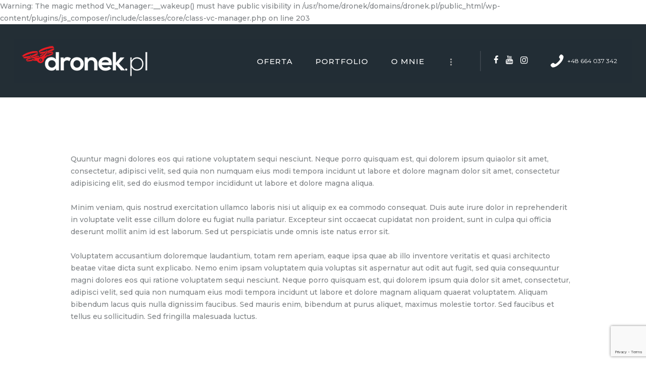

--- FILE ---
content_type: text/html; charset=utf-8
request_url: https://www.google.com/recaptcha/api2/anchor?ar=1&k=6LfaD5cUAAAAAOTiBspt1hDZNdL-er8_EtSEChrE&co=aHR0cDovL2Ryb25lay5wbDo4MA..&hl=en&v=9TiwnJFHeuIw_s0wSd3fiKfN&size=invisible&anchor-ms=20000&execute-ms=30000&cb=w3u8phv7bock
body_size: 48188
content:
<!DOCTYPE HTML><html dir="ltr" lang="en"><head><meta http-equiv="Content-Type" content="text/html; charset=UTF-8">
<meta http-equiv="X-UA-Compatible" content="IE=edge">
<title>reCAPTCHA</title>
<style type="text/css">
/* cyrillic-ext */
@font-face {
  font-family: 'Roboto';
  font-style: normal;
  font-weight: 400;
  font-stretch: 100%;
  src: url(//fonts.gstatic.com/s/roboto/v48/KFO7CnqEu92Fr1ME7kSn66aGLdTylUAMa3GUBHMdazTgWw.woff2) format('woff2');
  unicode-range: U+0460-052F, U+1C80-1C8A, U+20B4, U+2DE0-2DFF, U+A640-A69F, U+FE2E-FE2F;
}
/* cyrillic */
@font-face {
  font-family: 'Roboto';
  font-style: normal;
  font-weight: 400;
  font-stretch: 100%;
  src: url(//fonts.gstatic.com/s/roboto/v48/KFO7CnqEu92Fr1ME7kSn66aGLdTylUAMa3iUBHMdazTgWw.woff2) format('woff2');
  unicode-range: U+0301, U+0400-045F, U+0490-0491, U+04B0-04B1, U+2116;
}
/* greek-ext */
@font-face {
  font-family: 'Roboto';
  font-style: normal;
  font-weight: 400;
  font-stretch: 100%;
  src: url(//fonts.gstatic.com/s/roboto/v48/KFO7CnqEu92Fr1ME7kSn66aGLdTylUAMa3CUBHMdazTgWw.woff2) format('woff2');
  unicode-range: U+1F00-1FFF;
}
/* greek */
@font-face {
  font-family: 'Roboto';
  font-style: normal;
  font-weight: 400;
  font-stretch: 100%;
  src: url(//fonts.gstatic.com/s/roboto/v48/KFO7CnqEu92Fr1ME7kSn66aGLdTylUAMa3-UBHMdazTgWw.woff2) format('woff2');
  unicode-range: U+0370-0377, U+037A-037F, U+0384-038A, U+038C, U+038E-03A1, U+03A3-03FF;
}
/* math */
@font-face {
  font-family: 'Roboto';
  font-style: normal;
  font-weight: 400;
  font-stretch: 100%;
  src: url(//fonts.gstatic.com/s/roboto/v48/KFO7CnqEu92Fr1ME7kSn66aGLdTylUAMawCUBHMdazTgWw.woff2) format('woff2');
  unicode-range: U+0302-0303, U+0305, U+0307-0308, U+0310, U+0312, U+0315, U+031A, U+0326-0327, U+032C, U+032F-0330, U+0332-0333, U+0338, U+033A, U+0346, U+034D, U+0391-03A1, U+03A3-03A9, U+03B1-03C9, U+03D1, U+03D5-03D6, U+03F0-03F1, U+03F4-03F5, U+2016-2017, U+2034-2038, U+203C, U+2040, U+2043, U+2047, U+2050, U+2057, U+205F, U+2070-2071, U+2074-208E, U+2090-209C, U+20D0-20DC, U+20E1, U+20E5-20EF, U+2100-2112, U+2114-2115, U+2117-2121, U+2123-214F, U+2190, U+2192, U+2194-21AE, U+21B0-21E5, U+21F1-21F2, U+21F4-2211, U+2213-2214, U+2216-22FF, U+2308-230B, U+2310, U+2319, U+231C-2321, U+2336-237A, U+237C, U+2395, U+239B-23B7, U+23D0, U+23DC-23E1, U+2474-2475, U+25AF, U+25B3, U+25B7, U+25BD, U+25C1, U+25CA, U+25CC, U+25FB, U+266D-266F, U+27C0-27FF, U+2900-2AFF, U+2B0E-2B11, U+2B30-2B4C, U+2BFE, U+3030, U+FF5B, U+FF5D, U+1D400-1D7FF, U+1EE00-1EEFF;
}
/* symbols */
@font-face {
  font-family: 'Roboto';
  font-style: normal;
  font-weight: 400;
  font-stretch: 100%;
  src: url(//fonts.gstatic.com/s/roboto/v48/KFO7CnqEu92Fr1ME7kSn66aGLdTylUAMaxKUBHMdazTgWw.woff2) format('woff2');
  unicode-range: U+0001-000C, U+000E-001F, U+007F-009F, U+20DD-20E0, U+20E2-20E4, U+2150-218F, U+2190, U+2192, U+2194-2199, U+21AF, U+21E6-21F0, U+21F3, U+2218-2219, U+2299, U+22C4-22C6, U+2300-243F, U+2440-244A, U+2460-24FF, U+25A0-27BF, U+2800-28FF, U+2921-2922, U+2981, U+29BF, U+29EB, U+2B00-2BFF, U+4DC0-4DFF, U+FFF9-FFFB, U+10140-1018E, U+10190-1019C, U+101A0, U+101D0-101FD, U+102E0-102FB, U+10E60-10E7E, U+1D2C0-1D2D3, U+1D2E0-1D37F, U+1F000-1F0FF, U+1F100-1F1AD, U+1F1E6-1F1FF, U+1F30D-1F30F, U+1F315, U+1F31C, U+1F31E, U+1F320-1F32C, U+1F336, U+1F378, U+1F37D, U+1F382, U+1F393-1F39F, U+1F3A7-1F3A8, U+1F3AC-1F3AF, U+1F3C2, U+1F3C4-1F3C6, U+1F3CA-1F3CE, U+1F3D4-1F3E0, U+1F3ED, U+1F3F1-1F3F3, U+1F3F5-1F3F7, U+1F408, U+1F415, U+1F41F, U+1F426, U+1F43F, U+1F441-1F442, U+1F444, U+1F446-1F449, U+1F44C-1F44E, U+1F453, U+1F46A, U+1F47D, U+1F4A3, U+1F4B0, U+1F4B3, U+1F4B9, U+1F4BB, U+1F4BF, U+1F4C8-1F4CB, U+1F4D6, U+1F4DA, U+1F4DF, U+1F4E3-1F4E6, U+1F4EA-1F4ED, U+1F4F7, U+1F4F9-1F4FB, U+1F4FD-1F4FE, U+1F503, U+1F507-1F50B, U+1F50D, U+1F512-1F513, U+1F53E-1F54A, U+1F54F-1F5FA, U+1F610, U+1F650-1F67F, U+1F687, U+1F68D, U+1F691, U+1F694, U+1F698, U+1F6AD, U+1F6B2, U+1F6B9-1F6BA, U+1F6BC, U+1F6C6-1F6CF, U+1F6D3-1F6D7, U+1F6E0-1F6EA, U+1F6F0-1F6F3, U+1F6F7-1F6FC, U+1F700-1F7FF, U+1F800-1F80B, U+1F810-1F847, U+1F850-1F859, U+1F860-1F887, U+1F890-1F8AD, U+1F8B0-1F8BB, U+1F8C0-1F8C1, U+1F900-1F90B, U+1F93B, U+1F946, U+1F984, U+1F996, U+1F9E9, U+1FA00-1FA6F, U+1FA70-1FA7C, U+1FA80-1FA89, U+1FA8F-1FAC6, U+1FACE-1FADC, U+1FADF-1FAE9, U+1FAF0-1FAF8, U+1FB00-1FBFF;
}
/* vietnamese */
@font-face {
  font-family: 'Roboto';
  font-style: normal;
  font-weight: 400;
  font-stretch: 100%;
  src: url(//fonts.gstatic.com/s/roboto/v48/KFO7CnqEu92Fr1ME7kSn66aGLdTylUAMa3OUBHMdazTgWw.woff2) format('woff2');
  unicode-range: U+0102-0103, U+0110-0111, U+0128-0129, U+0168-0169, U+01A0-01A1, U+01AF-01B0, U+0300-0301, U+0303-0304, U+0308-0309, U+0323, U+0329, U+1EA0-1EF9, U+20AB;
}
/* latin-ext */
@font-face {
  font-family: 'Roboto';
  font-style: normal;
  font-weight: 400;
  font-stretch: 100%;
  src: url(//fonts.gstatic.com/s/roboto/v48/KFO7CnqEu92Fr1ME7kSn66aGLdTylUAMa3KUBHMdazTgWw.woff2) format('woff2');
  unicode-range: U+0100-02BA, U+02BD-02C5, U+02C7-02CC, U+02CE-02D7, U+02DD-02FF, U+0304, U+0308, U+0329, U+1D00-1DBF, U+1E00-1E9F, U+1EF2-1EFF, U+2020, U+20A0-20AB, U+20AD-20C0, U+2113, U+2C60-2C7F, U+A720-A7FF;
}
/* latin */
@font-face {
  font-family: 'Roboto';
  font-style: normal;
  font-weight: 400;
  font-stretch: 100%;
  src: url(//fonts.gstatic.com/s/roboto/v48/KFO7CnqEu92Fr1ME7kSn66aGLdTylUAMa3yUBHMdazQ.woff2) format('woff2');
  unicode-range: U+0000-00FF, U+0131, U+0152-0153, U+02BB-02BC, U+02C6, U+02DA, U+02DC, U+0304, U+0308, U+0329, U+2000-206F, U+20AC, U+2122, U+2191, U+2193, U+2212, U+2215, U+FEFF, U+FFFD;
}
/* cyrillic-ext */
@font-face {
  font-family: 'Roboto';
  font-style: normal;
  font-weight: 500;
  font-stretch: 100%;
  src: url(//fonts.gstatic.com/s/roboto/v48/KFO7CnqEu92Fr1ME7kSn66aGLdTylUAMa3GUBHMdazTgWw.woff2) format('woff2');
  unicode-range: U+0460-052F, U+1C80-1C8A, U+20B4, U+2DE0-2DFF, U+A640-A69F, U+FE2E-FE2F;
}
/* cyrillic */
@font-face {
  font-family: 'Roboto';
  font-style: normal;
  font-weight: 500;
  font-stretch: 100%;
  src: url(//fonts.gstatic.com/s/roboto/v48/KFO7CnqEu92Fr1ME7kSn66aGLdTylUAMa3iUBHMdazTgWw.woff2) format('woff2');
  unicode-range: U+0301, U+0400-045F, U+0490-0491, U+04B0-04B1, U+2116;
}
/* greek-ext */
@font-face {
  font-family: 'Roboto';
  font-style: normal;
  font-weight: 500;
  font-stretch: 100%;
  src: url(//fonts.gstatic.com/s/roboto/v48/KFO7CnqEu92Fr1ME7kSn66aGLdTylUAMa3CUBHMdazTgWw.woff2) format('woff2');
  unicode-range: U+1F00-1FFF;
}
/* greek */
@font-face {
  font-family: 'Roboto';
  font-style: normal;
  font-weight: 500;
  font-stretch: 100%;
  src: url(//fonts.gstatic.com/s/roboto/v48/KFO7CnqEu92Fr1ME7kSn66aGLdTylUAMa3-UBHMdazTgWw.woff2) format('woff2');
  unicode-range: U+0370-0377, U+037A-037F, U+0384-038A, U+038C, U+038E-03A1, U+03A3-03FF;
}
/* math */
@font-face {
  font-family: 'Roboto';
  font-style: normal;
  font-weight: 500;
  font-stretch: 100%;
  src: url(//fonts.gstatic.com/s/roboto/v48/KFO7CnqEu92Fr1ME7kSn66aGLdTylUAMawCUBHMdazTgWw.woff2) format('woff2');
  unicode-range: U+0302-0303, U+0305, U+0307-0308, U+0310, U+0312, U+0315, U+031A, U+0326-0327, U+032C, U+032F-0330, U+0332-0333, U+0338, U+033A, U+0346, U+034D, U+0391-03A1, U+03A3-03A9, U+03B1-03C9, U+03D1, U+03D5-03D6, U+03F0-03F1, U+03F4-03F5, U+2016-2017, U+2034-2038, U+203C, U+2040, U+2043, U+2047, U+2050, U+2057, U+205F, U+2070-2071, U+2074-208E, U+2090-209C, U+20D0-20DC, U+20E1, U+20E5-20EF, U+2100-2112, U+2114-2115, U+2117-2121, U+2123-214F, U+2190, U+2192, U+2194-21AE, U+21B0-21E5, U+21F1-21F2, U+21F4-2211, U+2213-2214, U+2216-22FF, U+2308-230B, U+2310, U+2319, U+231C-2321, U+2336-237A, U+237C, U+2395, U+239B-23B7, U+23D0, U+23DC-23E1, U+2474-2475, U+25AF, U+25B3, U+25B7, U+25BD, U+25C1, U+25CA, U+25CC, U+25FB, U+266D-266F, U+27C0-27FF, U+2900-2AFF, U+2B0E-2B11, U+2B30-2B4C, U+2BFE, U+3030, U+FF5B, U+FF5D, U+1D400-1D7FF, U+1EE00-1EEFF;
}
/* symbols */
@font-face {
  font-family: 'Roboto';
  font-style: normal;
  font-weight: 500;
  font-stretch: 100%;
  src: url(//fonts.gstatic.com/s/roboto/v48/KFO7CnqEu92Fr1ME7kSn66aGLdTylUAMaxKUBHMdazTgWw.woff2) format('woff2');
  unicode-range: U+0001-000C, U+000E-001F, U+007F-009F, U+20DD-20E0, U+20E2-20E4, U+2150-218F, U+2190, U+2192, U+2194-2199, U+21AF, U+21E6-21F0, U+21F3, U+2218-2219, U+2299, U+22C4-22C6, U+2300-243F, U+2440-244A, U+2460-24FF, U+25A0-27BF, U+2800-28FF, U+2921-2922, U+2981, U+29BF, U+29EB, U+2B00-2BFF, U+4DC0-4DFF, U+FFF9-FFFB, U+10140-1018E, U+10190-1019C, U+101A0, U+101D0-101FD, U+102E0-102FB, U+10E60-10E7E, U+1D2C0-1D2D3, U+1D2E0-1D37F, U+1F000-1F0FF, U+1F100-1F1AD, U+1F1E6-1F1FF, U+1F30D-1F30F, U+1F315, U+1F31C, U+1F31E, U+1F320-1F32C, U+1F336, U+1F378, U+1F37D, U+1F382, U+1F393-1F39F, U+1F3A7-1F3A8, U+1F3AC-1F3AF, U+1F3C2, U+1F3C4-1F3C6, U+1F3CA-1F3CE, U+1F3D4-1F3E0, U+1F3ED, U+1F3F1-1F3F3, U+1F3F5-1F3F7, U+1F408, U+1F415, U+1F41F, U+1F426, U+1F43F, U+1F441-1F442, U+1F444, U+1F446-1F449, U+1F44C-1F44E, U+1F453, U+1F46A, U+1F47D, U+1F4A3, U+1F4B0, U+1F4B3, U+1F4B9, U+1F4BB, U+1F4BF, U+1F4C8-1F4CB, U+1F4D6, U+1F4DA, U+1F4DF, U+1F4E3-1F4E6, U+1F4EA-1F4ED, U+1F4F7, U+1F4F9-1F4FB, U+1F4FD-1F4FE, U+1F503, U+1F507-1F50B, U+1F50D, U+1F512-1F513, U+1F53E-1F54A, U+1F54F-1F5FA, U+1F610, U+1F650-1F67F, U+1F687, U+1F68D, U+1F691, U+1F694, U+1F698, U+1F6AD, U+1F6B2, U+1F6B9-1F6BA, U+1F6BC, U+1F6C6-1F6CF, U+1F6D3-1F6D7, U+1F6E0-1F6EA, U+1F6F0-1F6F3, U+1F6F7-1F6FC, U+1F700-1F7FF, U+1F800-1F80B, U+1F810-1F847, U+1F850-1F859, U+1F860-1F887, U+1F890-1F8AD, U+1F8B0-1F8BB, U+1F8C0-1F8C1, U+1F900-1F90B, U+1F93B, U+1F946, U+1F984, U+1F996, U+1F9E9, U+1FA00-1FA6F, U+1FA70-1FA7C, U+1FA80-1FA89, U+1FA8F-1FAC6, U+1FACE-1FADC, U+1FADF-1FAE9, U+1FAF0-1FAF8, U+1FB00-1FBFF;
}
/* vietnamese */
@font-face {
  font-family: 'Roboto';
  font-style: normal;
  font-weight: 500;
  font-stretch: 100%;
  src: url(//fonts.gstatic.com/s/roboto/v48/KFO7CnqEu92Fr1ME7kSn66aGLdTylUAMa3OUBHMdazTgWw.woff2) format('woff2');
  unicode-range: U+0102-0103, U+0110-0111, U+0128-0129, U+0168-0169, U+01A0-01A1, U+01AF-01B0, U+0300-0301, U+0303-0304, U+0308-0309, U+0323, U+0329, U+1EA0-1EF9, U+20AB;
}
/* latin-ext */
@font-face {
  font-family: 'Roboto';
  font-style: normal;
  font-weight: 500;
  font-stretch: 100%;
  src: url(//fonts.gstatic.com/s/roboto/v48/KFO7CnqEu92Fr1ME7kSn66aGLdTylUAMa3KUBHMdazTgWw.woff2) format('woff2');
  unicode-range: U+0100-02BA, U+02BD-02C5, U+02C7-02CC, U+02CE-02D7, U+02DD-02FF, U+0304, U+0308, U+0329, U+1D00-1DBF, U+1E00-1E9F, U+1EF2-1EFF, U+2020, U+20A0-20AB, U+20AD-20C0, U+2113, U+2C60-2C7F, U+A720-A7FF;
}
/* latin */
@font-face {
  font-family: 'Roboto';
  font-style: normal;
  font-weight: 500;
  font-stretch: 100%;
  src: url(//fonts.gstatic.com/s/roboto/v48/KFO7CnqEu92Fr1ME7kSn66aGLdTylUAMa3yUBHMdazQ.woff2) format('woff2');
  unicode-range: U+0000-00FF, U+0131, U+0152-0153, U+02BB-02BC, U+02C6, U+02DA, U+02DC, U+0304, U+0308, U+0329, U+2000-206F, U+20AC, U+2122, U+2191, U+2193, U+2212, U+2215, U+FEFF, U+FFFD;
}
/* cyrillic-ext */
@font-face {
  font-family: 'Roboto';
  font-style: normal;
  font-weight: 900;
  font-stretch: 100%;
  src: url(//fonts.gstatic.com/s/roboto/v48/KFO7CnqEu92Fr1ME7kSn66aGLdTylUAMa3GUBHMdazTgWw.woff2) format('woff2');
  unicode-range: U+0460-052F, U+1C80-1C8A, U+20B4, U+2DE0-2DFF, U+A640-A69F, U+FE2E-FE2F;
}
/* cyrillic */
@font-face {
  font-family: 'Roboto';
  font-style: normal;
  font-weight: 900;
  font-stretch: 100%;
  src: url(//fonts.gstatic.com/s/roboto/v48/KFO7CnqEu92Fr1ME7kSn66aGLdTylUAMa3iUBHMdazTgWw.woff2) format('woff2');
  unicode-range: U+0301, U+0400-045F, U+0490-0491, U+04B0-04B1, U+2116;
}
/* greek-ext */
@font-face {
  font-family: 'Roboto';
  font-style: normal;
  font-weight: 900;
  font-stretch: 100%;
  src: url(//fonts.gstatic.com/s/roboto/v48/KFO7CnqEu92Fr1ME7kSn66aGLdTylUAMa3CUBHMdazTgWw.woff2) format('woff2');
  unicode-range: U+1F00-1FFF;
}
/* greek */
@font-face {
  font-family: 'Roboto';
  font-style: normal;
  font-weight: 900;
  font-stretch: 100%;
  src: url(//fonts.gstatic.com/s/roboto/v48/KFO7CnqEu92Fr1ME7kSn66aGLdTylUAMa3-UBHMdazTgWw.woff2) format('woff2');
  unicode-range: U+0370-0377, U+037A-037F, U+0384-038A, U+038C, U+038E-03A1, U+03A3-03FF;
}
/* math */
@font-face {
  font-family: 'Roboto';
  font-style: normal;
  font-weight: 900;
  font-stretch: 100%;
  src: url(//fonts.gstatic.com/s/roboto/v48/KFO7CnqEu92Fr1ME7kSn66aGLdTylUAMawCUBHMdazTgWw.woff2) format('woff2');
  unicode-range: U+0302-0303, U+0305, U+0307-0308, U+0310, U+0312, U+0315, U+031A, U+0326-0327, U+032C, U+032F-0330, U+0332-0333, U+0338, U+033A, U+0346, U+034D, U+0391-03A1, U+03A3-03A9, U+03B1-03C9, U+03D1, U+03D5-03D6, U+03F0-03F1, U+03F4-03F5, U+2016-2017, U+2034-2038, U+203C, U+2040, U+2043, U+2047, U+2050, U+2057, U+205F, U+2070-2071, U+2074-208E, U+2090-209C, U+20D0-20DC, U+20E1, U+20E5-20EF, U+2100-2112, U+2114-2115, U+2117-2121, U+2123-214F, U+2190, U+2192, U+2194-21AE, U+21B0-21E5, U+21F1-21F2, U+21F4-2211, U+2213-2214, U+2216-22FF, U+2308-230B, U+2310, U+2319, U+231C-2321, U+2336-237A, U+237C, U+2395, U+239B-23B7, U+23D0, U+23DC-23E1, U+2474-2475, U+25AF, U+25B3, U+25B7, U+25BD, U+25C1, U+25CA, U+25CC, U+25FB, U+266D-266F, U+27C0-27FF, U+2900-2AFF, U+2B0E-2B11, U+2B30-2B4C, U+2BFE, U+3030, U+FF5B, U+FF5D, U+1D400-1D7FF, U+1EE00-1EEFF;
}
/* symbols */
@font-face {
  font-family: 'Roboto';
  font-style: normal;
  font-weight: 900;
  font-stretch: 100%;
  src: url(//fonts.gstatic.com/s/roboto/v48/KFO7CnqEu92Fr1ME7kSn66aGLdTylUAMaxKUBHMdazTgWw.woff2) format('woff2');
  unicode-range: U+0001-000C, U+000E-001F, U+007F-009F, U+20DD-20E0, U+20E2-20E4, U+2150-218F, U+2190, U+2192, U+2194-2199, U+21AF, U+21E6-21F0, U+21F3, U+2218-2219, U+2299, U+22C4-22C6, U+2300-243F, U+2440-244A, U+2460-24FF, U+25A0-27BF, U+2800-28FF, U+2921-2922, U+2981, U+29BF, U+29EB, U+2B00-2BFF, U+4DC0-4DFF, U+FFF9-FFFB, U+10140-1018E, U+10190-1019C, U+101A0, U+101D0-101FD, U+102E0-102FB, U+10E60-10E7E, U+1D2C0-1D2D3, U+1D2E0-1D37F, U+1F000-1F0FF, U+1F100-1F1AD, U+1F1E6-1F1FF, U+1F30D-1F30F, U+1F315, U+1F31C, U+1F31E, U+1F320-1F32C, U+1F336, U+1F378, U+1F37D, U+1F382, U+1F393-1F39F, U+1F3A7-1F3A8, U+1F3AC-1F3AF, U+1F3C2, U+1F3C4-1F3C6, U+1F3CA-1F3CE, U+1F3D4-1F3E0, U+1F3ED, U+1F3F1-1F3F3, U+1F3F5-1F3F7, U+1F408, U+1F415, U+1F41F, U+1F426, U+1F43F, U+1F441-1F442, U+1F444, U+1F446-1F449, U+1F44C-1F44E, U+1F453, U+1F46A, U+1F47D, U+1F4A3, U+1F4B0, U+1F4B3, U+1F4B9, U+1F4BB, U+1F4BF, U+1F4C8-1F4CB, U+1F4D6, U+1F4DA, U+1F4DF, U+1F4E3-1F4E6, U+1F4EA-1F4ED, U+1F4F7, U+1F4F9-1F4FB, U+1F4FD-1F4FE, U+1F503, U+1F507-1F50B, U+1F50D, U+1F512-1F513, U+1F53E-1F54A, U+1F54F-1F5FA, U+1F610, U+1F650-1F67F, U+1F687, U+1F68D, U+1F691, U+1F694, U+1F698, U+1F6AD, U+1F6B2, U+1F6B9-1F6BA, U+1F6BC, U+1F6C6-1F6CF, U+1F6D3-1F6D7, U+1F6E0-1F6EA, U+1F6F0-1F6F3, U+1F6F7-1F6FC, U+1F700-1F7FF, U+1F800-1F80B, U+1F810-1F847, U+1F850-1F859, U+1F860-1F887, U+1F890-1F8AD, U+1F8B0-1F8BB, U+1F8C0-1F8C1, U+1F900-1F90B, U+1F93B, U+1F946, U+1F984, U+1F996, U+1F9E9, U+1FA00-1FA6F, U+1FA70-1FA7C, U+1FA80-1FA89, U+1FA8F-1FAC6, U+1FACE-1FADC, U+1FADF-1FAE9, U+1FAF0-1FAF8, U+1FB00-1FBFF;
}
/* vietnamese */
@font-face {
  font-family: 'Roboto';
  font-style: normal;
  font-weight: 900;
  font-stretch: 100%;
  src: url(//fonts.gstatic.com/s/roboto/v48/KFO7CnqEu92Fr1ME7kSn66aGLdTylUAMa3OUBHMdazTgWw.woff2) format('woff2');
  unicode-range: U+0102-0103, U+0110-0111, U+0128-0129, U+0168-0169, U+01A0-01A1, U+01AF-01B0, U+0300-0301, U+0303-0304, U+0308-0309, U+0323, U+0329, U+1EA0-1EF9, U+20AB;
}
/* latin-ext */
@font-face {
  font-family: 'Roboto';
  font-style: normal;
  font-weight: 900;
  font-stretch: 100%;
  src: url(//fonts.gstatic.com/s/roboto/v48/KFO7CnqEu92Fr1ME7kSn66aGLdTylUAMa3KUBHMdazTgWw.woff2) format('woff2');
  unicode-range: U+0100-02BA, U+02BD-02C5, U+02C7-02CC, U+02CE-02D7, U+02DD-02FF, U+0304, U+0308, U+0329, U+1D00-1DBF, U+1E00-1E9F, U+1EF2-1EFF, U+2020, U+20A0-20AB, U+20AD-20C0, U+2113, U+2C60-2C7F, U+A720-A7FF;
}
/* latin */
@font-face {
  font-family: 'Roboto';
  font-style: normal;
  font-weight: 900;
  font-stretch: 100%;
  src: url(//fonts.gstatic.com/s/roboto/v48/KFO7CnqEu92Fr1ME7kSn66aGLdTylUAMa3yUBHMdazQ.woff2) format('woff2');
  unicode-range: U+0000-00FF, U+0131, U+0152-0153, U+02BB-02BC, U+02C6, U+02DA, U+02DC, U+0304, U+0308, U+0329, U+2000-206F, U+20AC, U+2122, U+2191, U+2193, U+2212, U+2215, U+FEFF, U+FFFD;
}

</style>
<link rel="stylesheet" type="text/css" href="https://www.gstatic.com/recaptcha/releases/9TiwnJFHeuIw_s0wSd3fiKfN/styles__ltr.css">
<script nonce="KmUIasylQIWR-YjzAV6cNw" type="text/javascript">window['__recaptcha_api'] = 'https://www.google.com/recaptcha/api2/';</script>
<script type="text/javascript" src="https://www.gstatic.com/recaptcha/releases/9TiwnJFHeuIw_s0wSd3fiKfN/recaptcha__en.js" nonce="KmUIasylQIWR-YjzAV6cNw">
      
    </script></head>
<body><div id="rc-anchor-alert" class="rc-anchor-alert"></div>
<input type="hidden" id="recaptcha-token" value="[base64]">
<script type="text/javascript" nonce="KmUIasylQIWR-YjzAV6cNw">
      recaptcha.anchor.Main.init("[\x22ainput\x22,[\x22bgdata\x22,\x22\x22,\[base64]/[base64]/[base64]/[base64]/[base64]/[base64]/[base64]/[base64]/[base64]/[base64]\\u003d\x22,\[base64]\x22,\x22w5V/[base64]/[base64]/[base64]/woEReWMxYUjDlVnDrsKfw5oWLcKRw74oesOqw5fDjcKbVcKXwrZ0wotNwozCt0HCgBHDj8O6KsKWa8KlwrLDuXtQU10jwoXCpMOeQsOdwpMoLcOxQTDChsKww4vCogDCtcKnw7fCv8ODLsOWajRiYcKRFR8Pwpdcw6TDhwhdwqhIw7MTSB/DrcKgw5twD8KBwp/Cvj9fecO5w7DDjnHCsTMhw7cTwoweKMKZTWwDwpHDtcOEL3xOw6Unw5TDsDtIw63CoAYiYBHCuzskeMK5w7/Dml9rO8OIb0AdBMO5Pg4mw4LCg8KMJiXDi8O+wo/DhAAqwqTDvMOjw4g/w6zDt8O4EcOPHitgwozCuwLDhkM6wqfCkQ9swqrDvcKEeXYyKMOkHxVXeUnDnsK/ccK3wonDnsO1eWkjwo9bAMKQWMOqDcKWLMOILMOkwp3DnsOfClTCoiw+w6nCn8KYQsK/w518w6bDqsORNT1WZ8Olw7fCs8OxbwwcfsO5wr9JwqPCr1HCo8O+wpVxfsKhW8OUAcKPwqPCusOUclAOw6w0w4RYwrDCpm/[base64]/w7Efe8O7woFSwpfCnEnCjMOjw7rDgsKAw7jDvcODw4Adwq9QXsOewrxBbU/Dg8OeesK+wpU+wo7CnEXCosKAw6DDgw/CgsKiVRESw6nDpQonDyBNRDlyXApCw5zDrVNfFsOjT8OiBD1CIcKjw4rDsX98J0fCpT9oeyAXBXXDiGnDlSLCjA/Cu8KzQcOVecKDJcKTbMOZZFo+C0pRSMKwCFQww7bCjMOTQ8KLwr12w5ACw5HDisOBwpwqw5bDjk3CgcOsB8KJwps5ECoFIxXDpjYcKRXDmRrCmVoawpkxw6TCqic+EsOVNcOzfMOlw6fDpm0jDkrCgsO2w4UFw7Y/wrLCvMKdwp8URlYtDMKJQsKLw7tuwoREwrMkUMKowqlow6pTwpsrw67DuMOBC8OqXStKw67CrcKGFcO7fBbCj8O/[base64]/[base64]/Cg8Kkd8OKSsO4IiHDvH/CscKJeQHCl8Oswo3DhcOUOWY1DlA9w55wwrxmw6xHwrxEInXCplbCiCPComsFRcO1OQIFwqMAwrHDqijCiMOYwqBCTMKRcg7DtjHCo8KyY3nCkmfCmDs8a8ODcEcKfmTDiMOrw4k8wr0RfMOQw6XCtEzDqMO6w6oDwonCsyHDuDl5Tk/CkRU2VsKjE8KSPsONbsOAYMObRk7CvsKkM8OYwoHDj8KgCMKow6NgKGnCuFfDpSLCksOKw5l8AG/CoBvCrFhIwpJ7w6t/w6NRYkFIwrV3H8OWw4oZwoB0HBvCu8Kaw7fCgcOXw78aaSzDnQlmNcKwGcKqw5kPwqfCi8OQNcOFw7rDtHnDsSfCrGPCknPDhMKrIVLDhThJMF/Ct8Ovwr7DkcKQwo3CvsKAwqDDsBlrZgMLwqHCqg9IaygSNnkWQcOKwobDlxkXw6rDi240wrxyE8KjAcO1wrTCo8OiWR7DgsOnDkARwpjDmcOVfXoww6lBWcOIwrnDmMOvwoIVw5lNw4HCnsK0P8OqPzwfMMOrw6E0wq/CrsK9Q8OHwqbCqkTDg8Kdd8KIc8KXw5p3woTDqzV5w4LDi8O/wo3DjUPCo8OaZsKpXlZKPG5PeBt4w7p2f8KoK8Opw4zCrsO8w63DvzXDmMK+FVrCp13CvcOywpliCSU0w79iwppswojCvcOLw67DnsKOW8OiDmM8w5wowqURwrxJw7DDncO1axfDssKjOH/CtxrDhijDtMOvwrTCnsOrccKgFMOAw4E2bMOBMcKNwpAlYnDCsDnDh8Kgwo7DnXoPZMKxw7gwEFxIbWAkw7nCkAvCr0wFbX/CsnDCqcKWw6fDo8Opw7fCt11LwovDvF/[base64]/DkcOPf8KFwrdNw55Hw6rDsMOCw5oMwq7DtMOAw7t3w7DCusKTwrrCi8KjwqhCL13CiMOkL8OTwoHDqFZBwofDlHlew7I4w5wGD8KNw6wewq9Bw4rClVRhwq/[base64]/w5Qow45QwoZzQcK8wr06IsOVwoMHwoPDgsOSNFwjHzzCiglGw6PCssKmP0oiwqRRCMO5wpfCun3Co2Yaw6dXT8OcAMK0MQ/DoCXDiMK5wo3Di8KAXkEhXmt+w6cyw5oPw6nDj8OwIU/CgcKHw4d3NyZgw79cw53CocO/w7Y6PMOPwp7CnhDDtSpJCMOqwoonL8KfbETDkMKqw7NqwqfCusOAWA7Dr8KSwroEw6gEw77CshEJXMKbCRVpQErDg8KrNjZ6wofDn8KEIMKQw5rCrDYyXcK4fsK1w4TCk34Vd0bCkA9IZcKjIcK/w61LPC/ChMO5DyhuRR9BQyBeCcOlJD7DujDDsmMDwrPDvk1Yw51xwojCjF3DsCcjCGTCvMOrY33Cj1Vcw5/[base64]/CoMOeYUjDpyfCj8ODwq/DsgDCjMKMw6EmUCnCo38wGF3Cs8KKWmhQw7zCrsK8cEl2VcKNSX7DvcOWQWTCq8Kaw7NnCUZZC8OVEMKSCzJfMFrDvCfCtwwrw6/ClMKkwoZAaiDChHIBScKfw5jCuW/CkUbDnMOaacKwwq9CO8K5Ay8Iw5hjXcONAzZMwovDk1IWRWBpw5HDoX0gwocew5offEQpUMK+wqU9w4NtcMKiw5YZFcKqAsK6PhvDoMOFOCVnw4/CuMOLSC8ADzLDl8Kpw55+DD4Zw5oIwqTDosKXdMOYw4sWw5TDlXvDgcKqwpDDjcOsXcObeMOQw4HDiMKNYsK6TMKKwqTDhnrDhEbCsFBzNyzDg8ObwrDDuAzCnMOvwpJSw5PCn2EAw7rDnlQ5dsKfIGfDr2XCjCjDkDLDiMK/w4kDa8KTS8OeAsK1BcONwq/CjMK1w7IZw7NZw5x2c1rDhnXDk8KXSMO0w7whw5nDiVDDscOGIisVOsOOKcKQNHbDvsORF2dcNMOxw4NgDmDCn3VvwrhHV8KoNSkxw6/DugzDgMOFwp41F8Obw7bDjysqw4QPWMKkIzTCpnfDomUKbTvClMOfw5zDkzkafmETGsOXwrozwr5nw4zDsXcXAATCkD3DnMKNSwDDgcOBwpxzw7IhwoYywodpDsOAcjdFLMOiwrDCgEY3w4nDlcODwplAcsK7JsOkwoAlwqfClE/[base64]/CisORwowEZARZw60GJcKhNcO5w6nDqV5pYMKywocWZMOowrPDgwLDq3PCpWsEdcO4w7w0wpRBwoF+cVHCkcOuTkoWFMKdS3MowqI+LUTCk8KKwpc4aMKJwrQ7woPCg8KYw58rw5vCiz/CksO5wp98w4rDiMK8w4xHw7sPA8KJM8K3TCFzwp/DlcO8w7bDj1DDnBAwwpzDjTgbOsOBC1s0w4oawq5ZFTDDr2hbwrFqwrzChMOMw4bCmHlKMsK8w6nDvsKYLcOvL8OZw40YwqTCgMOIYMKPQcO/dsOcUmbCrAtow6HDvsOow5bCmjvDh8Ocw6ttEFDDn3Ztw496YlXCqWLDp8O0eFFuccKBPMOZwqHCoH5sw4HCrTfDpl3DgcObwo0OL1jCrcK/NhBrwqEcwqEzwq3ChMKLTB1RwrnCv8K6w6scQSDDgsOcw7jCoGtTw6HDpMK2GDphdMOeE8K+w4PDq27DrcOWwp/[base64]/DnyzDnsKHQRLDmUZGw4k+G8KPwp/DmMOLL8Olwr7CqsKbD33CnEXDiRPCnFvDpgIiw7AuRcOYaMO1w48gRsK2wr3CvMKFw4gbA3DDn8OYFGJMMMOxS8ONTQPCrTfCk8Obw5oCL2bCsDNiwq4wD8OvUGdSwqbCicOjEMKuwrbCuRpeFMKgByoAbcKQASfDrsKfNEfDmMKgw7ZLcMOGwrPDvcO/GyRUODjCmk81RcOCXXDDjsKKwo7CqsOUScO3woNXM8KMasKgRjA5BjnDglZPw79zw4bDicOfKsOibcOTAW90ZD3CoC4Fw7bDuWjDrxdQbV4pw7p+QMKbw61iWyDCqcOCecKyZ8OGKsKrZmVHRCHDvFLDgMKZVMO5X8OWw5fDoCPCi8K2HSwSABXCpMOnU1U/KHdDCcKWw4/CjjTCnCvCnwkPwoghwqLDhijCogxud8OYw53DtnnDnsKbFjLCgDtXwrfDhsKBwoRpwqFrUMOvwpbDmMKrJW8PMjLCngM/wrk3wqFwEsK9w4zDo8OWw5IKw5smWmIxSV/[base64]/CvMKfwpLCpMKGPxkVwpLDh8Oiw4FnDBTDl8OAw6InRsK+Lg9qB8KoHwttw69WNcOPLCJkc8Kbw4dRPcKtXgzCsWw/wr19wp7DisO8w5bChVXCk8K+FsKEwpbCksKZdhfDssKWw4LCtQTCrUMxw7vDpCcLw71mYB3CjcK0w5/DoHjCinfCvsKawppNw4Muw7QGwoEtwp3DvxAPFsOjQMOEw47Ckid5w45vwrMGc8O/wprDjW/CksKVP8KgZcKMwoPDum/[base64]/Cv0/CncK5w4bDv0BnNiTCoMK2w6JSacKvwq94woXDrh7DvAwBw6ZFw79mwoDDmzE4w44qLsKpU1FUTXvDm8OrfADCpcOxwp5bwohzwqzCqMO/w6JoW8O+w4k5UmvDscKxw5gzwqQFU8O9wpRDB8K9woPDhkHDunPCt8Ovw51adVlww7lkccKpbGMpwpoINsKDw5DCu0RHacKdWcKWacKnGMOSHinDt0LDssK8WsKwDUVIw4FzOCjDgsKrwq1ud8KYLsO/[base64]/CvXQKd8O1wqlhw5fDk8K6w5YNwqwwBiF5w68BKz/[base64]/woIRw41/wp/DnzRWw48jKws6wpYSOcOnw6bDoV0ww6keH8OdwoLChsKzw5DCmT0tE3A3KlrCh8KbcinDskVkZsO6JsOEwpJtw53DmsOuH15hRMKldsOJRcO3w78Vwr/Cp8K8P8KyD8OOw7xEZRBEw7Mdwr9kWzhVHV/Cs8KZaEnCicK/wpPCqzTDo8Kkwo3CqQgZSkFzw4vDqcOkImcfw5xCMyUHCRnDlCwPwoPCs8OEJmkRfkcow4jCmAjCgTzCjcKvw5PDpAhvw5pow4cALMOuw6nCgnx6wrk3K3tCw7sJNsOPDkzDoxgXw5sRw6DCvltkOzlcwpYLCsKMQkpddcOKQMO3fEVww4/[base64]/DuXtFKzQZQ2Yfwr1iLWsvSWXCqMKOw77DqUTCl2LDqB7CpH1yJ3xzZ8OowonDrCJkSsOQw5txwq7DpsORw5hkwrlPIcOqGsKWOTXDssKrwp1VdMKSw4ZSw4HCoijDvcKpAyjCsQkNTQzCiMOcTsKNw4Mpw7TDh8O3w6XCucKEQMOcw4Vmwq3CoT/DusOiwrXDusKiwqhjwp5VQnNvwq12IMOoUsKiwoAVw6rDosOSw5wYXBDCjcOTwpbCoj7DhcO6RMOFwqjCkMO7w5LDicO0w6vCmwRGFX0sXMKsdw/CuTbCtgQbA3sxSsO5w6rDk8K6IcKVw7gsU8KnM8KLwoUHwoAnWcKJw6Euwo7CsVoxVHIZwr/CkEPDt8KxZXHCpMKuwpofwrzCgTrDqRUXw7cPN8K1wrsuwpM7N2DCkMKpw7hzwrjDsiHCoXV1E27DqcOgDA8vwoY/[base64]/w5HCv8KSFRNvw4HDszZlwr7DuwBHKnLCrGjCpsOgVF1/w4zDucOsw5lwwrTDqULCrG7CrVDDv2NtATLClcK2w5dzLcKlOCtMwrcyw5M0wqrDlgELEMOtw5HDgsO0wo7DlcK5JcOpFcKaCsOya8O9A8Kbw7zDlsONZMKhPGtzwrTCuMKnKcKjQcOjdzPDqTPCncK4wo/DlcOtBXFyw6zDrcKCwoVXw5LDmsO7wobDg8K/BHnDl0jCpk/Dn0DCi8KKEXXCll9ZR8Kew64KKcOhZsKnw40Aw67DrkTCkDYmw6/Cp8O0w7cJHMKQGC04C8OiBBjCkCbDgsOBYH9deMKLX2QlwqdXOUrDuFENbC7Cv8OMwo5aS3vCugrChlXDh3I4w7YIw7jDmsKdw5nDqsKhw6HDtHDCgsKhC3/CqcOpJcKiwqc9M8KkbcOpwo8Ow6knIzPDkBXDlnMEbMOJJmnChjTDhS8baBRqwr4IwpNbw4Uiw5jDomnDnsKQw6ULXMKsI0zCkQgHwrrCkcKEX2NNSsO/GcKZSW/DqcK7RiYyw5FhF8OfTcK2BAl6EcO+wpbDilltw6gXwqjDliTCpD/Cs2MDaU/DuMKRwq/ChcOIY2/CusKqagBvQHQ1w77DlsKxW8O/bSnCu8OpGikdVDtbw6AXcMK+wpHCnsOAw5haXsOiYV8Ywo/CsXxyXMKOwobCnHwdSTBCw7XDq8OeLsOgw7fCuBFILcKYSkvDkHTCuFwiw4svVcOYfcO3wqPCnA/DgXAZOcKqwrddfcKiw6DDosK4wrA5JE8WwoDCgsOjTCtaYxHCjh4BQsOKU8KnI3txw77Dp0fDn8KKacONeMKxP8ObaMKzK8O1wp8Gwo9DAjnDlC01HUvDqQfDjyEOw54wLiRlXTZAGwzCtsOXSMOKH8Obw77DmCbCqD7DncKZwrTDqSMXw4bCo8K6wpciLMK5NcOqwp/Cvm/CpSDDgBkwSMKTdFvDmxhdI8KSw45Bw7xie8OpZhANwonCgj9APBsFw67ClcKRGy7CoMOpwqrDrcOfw7UxDXVjwrLChsOhw6x0GcOQw7jDrcKHdMK9w77CucOlw7DCqmwYCMKQwqBCw6YJNMKKwofCucK0bB/CgcOZDzjCvsK9XxLCicKww7bCtFTDnAjDs8KTwoJGwr7ClsO0M0TDjx/CmUfDqMKqwojDqBHDrE0Iw407IMOcfsOYw6fDpifDg0PDuyTDi0x6FkJQwoQIwqPDhgwKGsK0DcO/w48WWCoMwrQCcUXDhTPDmcOsw7zDp8K/woEmwqp2w7t/ccOjwqgFwqLDlMKhw5lBw5fCgMKCVMOXXcO5HMOEPyh1wq48wqZKYsOAwq0YcD3DncKDZ8KYRgjCpcOow4/[base64]/[base64]/An7DkWrDgsKtw7PCtHEYP8KrG8OnewHCmMOhGx7Ck8O9QnTCjcKbZU3DqMKGeAPCgjLDiCfCpBvDi1fDmj4rw6fCocOvTcOgw7k8woRBwpfCo8KUSyVWN3FCwpzDiMKiwowCwpXCinHCkAd0XETCgcK+QR3DuMKxJmnDncKgbGTDtw/[base64]/wqDDjhTCsGwLw5bCjMOBwoFxFw3DucOEwoMmNcOVdcKnw5cTEcOYLgwNUGjDq8K9UcOdNsOVFg1/f8OdMcKGaEl5LyHCtsK3w79aZMOveHsuTHJZw6rCgcOXdFzCgAvDuTDCghXDuMKiw5RpacOtw4LCsDDCmsKyVgLDi3kifjYcYMKIYsKSYBrDlHRBw5MlViLDrcK+worCvsOYD1ofw6/DsFdUFynCusKYwr/CqcOCw7DDp8KLw73Dl8KiwrB4VkLDrMK/Dn0lK8Oiw78Pw7/DhcOxw4HDvAzDqMKZwqnCscKrwooDaMKtIn/[base64]/Dgj4fwrTDosOtw4nDl8OPUsOXw5PDl8OiwoZiUcKeThtMw7vCr8KTwrnCpF8qKGQqWMKremvCgcKyHzrDucKMwrLDjMKww77DsMKGScO/wqXDtsOoccOofMORwrxTFHHCmj5HesKDwr3ClcKaAsOUU8O1w6IlPXLCogzCgR5MPC1+dThoElMNwrQ4w74EwoPCu8KFL8KTw7TDgkFgM1k8QcKxUyXDhcKHwrrDu8KeVVjCi8O6BCLDkMKYLF/DkQU3wqvChXIkwrTDmzhvJRTDmcOcSnZDQ3dgwrfDiBBOFg4DwodVNsO+w7ESRsKjwoM+w6AmQcOgwobDkFAgwrTCrkXCv8OoTkfDocKcdsOUHcKwwojDhcOXFWcVwoPDvQptOcKSwrEKcTTDgwglw71kFVlhw4zCq1BcwqfDocOBD8KBwrjCpADCp30/w7zDnyRuXWNdTgTCjmFmN8OxIx7DisO8w5RdTDAxwrULw7sHVQ/CpMK6cn1hP1Qywr3CnMOJCQHCjHrDjGUDQcObVsK0wro3wqDCmsObw7zCmMOcw50tH8K1wq9wFMKHw7PCi2fCicO2wpfDmH0Iw4PChlXDswTCp8OWWQ3DtG8Ew4HCthR4w6/[base64]/FcO2w7vCiyPDsMOmwpbDrUdzRcO0woMnKcKIwqHCqHcsMwzDn0Acw5HDpsK7w6oBchLCnC5Cw5nCti4cHEPCpW82YsKxwoJLU8KFXipvwojCr8KGw6HCnsOuw6nDmS/DtcOPw67Dj0TClcO8wrDCosK7w5ZwLhXDvsKOw4fDq8OPDCsaNjPCjMOhw61HecKuQ8KjwqtDccO+w4VqwqnDuMOJw4HDscOBw4rCkyDDnQDCkF/DgMObTcK8RsOXXsOQwrzDnMOPKlvCqH5owrMvw4gaw7LCvcK4wqZ5wqbCrHQ3dnEmwr1uw7rDsxrCnXh8wr3CuDR8LUfDsXRBwo/CgTHDmMOjeGFnBsOGw6/Cs8Kmw74uGMK/w4LCsR3CviPDq344wqJtcG8vw4B3wqgKw5stMcK7SjnDkcO9XBPCik/CrwbCusKUGz4/w5vDgsOJcBDChsKbZMK1woURfcO1w4gbZi5Xdw4ywo/ClsONX8Kjw7TCg8OacsKaw7VofMKEFhfCrTzDqFXCucONwqLCpAVHwpNtRsK0CcKILsKdAMKaVS3Dj8OzwogjMinDrR56w4XCjSlkw7REfWFzw7Arw75Vw7DCnMKZW8KrTBUSw7U5EMKvwqHCgcKlQWLCtyc+w7Mnw43DncOEBFbDrcOiLVPDjMKLw6HCjMOJw7/DrsOeVsOudXvDicKDUsKNwqwoG0LDm8Osw4g5RsKZw5rDvjIKGcOCWMKkw6LCicOOPXzDsMK0I8O8w43DkwTChkbDjMO0EhwywqbDssONSDsOwoVBwrwgDMOmwodILsKhwrLDshPCqVQ/OcKmw5LCqD1nw63CoT1Hw6xIw6Icw5kjbHrDsALCuHrCisKUVcOdEcOhw4rDisO1w6ItwpHDnMOlJ8Ofw7cCw4JOU2gleRlnwq/Cg8OZXyXDkcKBCsKoFcKmWELDpsO+woLDsWkybX3Dr8KVR8OKwrQpW3TDjWBmwoPDlwDCtTvDvsO5SsOobgfDmyfCqUjClsOaw6LCkMKUwobCtXpqw5HDssOHfcOhw61OBMOnfcK0w7kGMcKSwqd9esKDw73DjSwEOQDCrMOpc2h2w65WwoPCusK/[base64]/CVDDvl3ChcKZA8OaWgXCocOxwrbCqcOHU0vCqBwYwpJsw73CmAcPwpQYGlzDncOaIcKJwozChRdwwqA/AWfDlA7CulAeFsOGcBbDjj/DmWnDtsKhccKDekbDiMKUWRcOeMKrb0DCjMKobcOjccOGwoVcdC3CksKeDMOiHMOiw67DlcKRwp7DkkfDhFwXGsODZ3/DlsKbwrAGwqTCqsKZwoHCkx0BwoI0wrjCtADDpxhKFQtBFcOcw6jDksOnC8KtXcOzR8KPZn9WGwU0I8Kvwog2ZybCssO9woTDvGt4w4zCrHYVGsOmd3HDjMKkw7XCo8O7Txs+IsORVibCkhUtwp/Cl8KJCcKNw5nDtyfDpyLDsVnCj13Cj8Oiw6PCpcKrw4IuwpDDuE7DiMKYfgF3w6U4wqTDlMORwonCtMO3wopgwqfDkMKgFE/CvEHChlN/GcOsXcOARnFfLi7Du10+w7URwonDtAwiwrIyw5tILz/Dk8KxwqfDt8OAEMOiPMOyXkbDrXbCuk3CoMKpBCTCh8KUPzcAwrPCkUHCucKIwoPDqBzCjRIjwoN5cMOMM083wohxDX/DmcO8w6cnw5RsZxXDlwVuwrgyw4XDmkHDh8KAw6B/ExnDkRjCr8KZHsK6w5Uvw6EcN8O1w4vCj1DDujzDqMOYfMOGRXrDhx87IMOLGTMew4TCl8OCVh7Dq8KXw7BbZjDDu8Ouw47DgcOqwplhAAnDiSnCo8KqOSYUGMOfAcKUw6nCsMO2MlMgw5M9w6bDm8OoecOsAcK/w7d7Cx3Ds25IXcOnw58Jw7rDj8O3EcK+wozDin9YfXfDqsK7w5TCjzvDo8KibcOsOcO5YGrDs8K0wqjCjMOowqLDlsO6NSLDrxlewrQSbMKhCMOsYAXCoAp7Yj4Tw6/CnHcvRkNvVcKGOMKowqQTwp1qbMKMPyDDtUHDjMKzFE3CmDZDHMKvwqnCrGrDmMKEw6V8fyTCgMOswpjDnl4swrzDlgbDgcO6w7DCszrDhw/DvMKsw6lfOcOVJsKXw6hEbXDChxQzdsOdw6kmw6PDpCbDsFvDncKMwrjDlUvCusKHw7vDp8KSfiZxDMKkwpjDqcK3TGDDhirCm8KHRCfCvcKFDMK5worDoljCjsO/w4DDplFnw6YDwqbCq8KiwrDCg1N5RizDvnjDrcKJJMKqNFZbYVFpUMKqwoZwwp3CjXwLw5V3w4RDdmRqw6UiNV/CmW7DuQdhw7N7wqHCvMOhWcKbESw2wpPCn8OoGyhUwqcow7ZYdRzDl8OYwp82QcO4w4PDoDVbOsO/wpHCplJpwqkxLsO/Ul3CtF7CpcOXw7Bbw7nCj8KOwoXCv8OnLHvDq8KNw7I9MsOHw5HDt28xwpE8KAQEwrxdw6zDpMOXejY0w6Y/w7HDj8K4JMKGw7RWw5w4H8K3wqo/[base64]/CosKLRcKwwo3DlFjCm8KjPBwTJcKsw5HChXIbZyLDuGDDsiB/wrrDsMKAIDzCoR8sIsOrwqbCtm3CmcOFwpVtwqVYbGYeJzp+w6LChMKVwpxvBUTDgxfDlMOkw5LDknDDsMO2fAjDt8KbA8KeVcKxwqrCijDCn8KywpnCqg3Di8OMw4/DrcOZw65Fw5AoasOASADCqcKgwrTDkkjCv8OBw77DnCcbPcOiw5HDtgfCtXXCs8K+Cm/DiUfCjMKTZlDCgR4SA8KWwobDpyg/bifDqcKJwr40XkgUwqbDsQHCiGBUD31GwpXCrAsfQ2ZfEwrCv3Zxw6nDjnfCnRjDs8K/wqLDgFkwwo4fccOXw6zDv8K3w4nDvGMFw5F8w7DDgcK4W05YwozDsMOtwqvCoS7CtMOHGSR2woxtbyhIw4/[base64]/Xm4ew4jDvzInQMKjOFbClMOkR2/DoRfCtsOWw6Qvw5nDh8OPwqsiV8KVwroqwpPCuETCt8ObwpMMZcOuSyfDq8OmYQJNwqNrR1DDp8KJwrLDtMO3wrQOVsO+PSkFw7kJwqhIw7zDl24nd8O7wpbDnMOLw6jDisKZwo/DuwdIwqLCksO6w7t7BcKjwox+w5DDiV7CmcK9wrzCoFIZw4puwovClw/[base64]/[base64]/w5jDjsKuasKaWwjClSfCmXjCvMKqVwZIwo3CiMOpW27DhnUmwqfCnsKEw7bCtVk8wrhgHk/CpcO7wqpawqBow5kWwqzCmxfDu8OUfwPCgHgXRy/DicOow5fCmcKYdWVCw5vDtMOowr5hw4EFwpR4NB/DkFLDlsOKwprDgMKYwrIHwqfCnknCiitZwr/[base64]/DhsOZVmjCpgPDoU46cDNfG0TCtcOudcKefMKCKcOiKsKwaMOzLMODw6bDnwI2S8KRc0Edw7nCmx/CrcO2wqzDojDDqwwUw688woLCn0wFwobCisKUwrbDt1LDkHrDqx7CuW0Aw73CvnkUKcKHVzXDhsOEKMKGw5fCpRsJfMKMHR3ClkrDokwjw6lhwr/[base64]/CjMO2w4LCrB3DhsKUOCrDjcK+w4PDlsOOw53CpcKAw7Q+woAfwqVJfDV3w7k0wpYkwrLDuiPCgHFPLQlUwpvDmh1gw6bDhsORw5PDuB8WKcKlwo8swrfCo8O+S8OxGC/CmxTClG/Cqj8Hw4BhwpHDsjZuUcOtM8KLe8KEw7h3aH0NHy7Dt8OzbTkvwqXCtEnCvT/Ct8O9T8Ogw5wIwqx/wqcdwoXCswPCjiR0RRpvd0XChE/[base64]/[base64]/CjkJUwo1zcVDCscKQT8OKU8KlwrLDi8K1wpjDmCHCgHgNw5vDv8OKwod/QcOoE0jDsMKlYRrDgGlYwql/[base64]/w4jDj1/Cr8KBbzlCa8KWwo7ChcOXc8Oow6/CiiFzwr0Vw5NYw5vDi0PDusKVcsO2VcKWS8OvPcKaLcOIw7HCo0nDmcONwp/CiU3CmhTCvhPCh1bDscOSwoEvH8OGLsOAAsK7w6knw7lHw4JXw595w6tdw5kOGCBnF8OHw74Iw7jCilIANhdew7bCtkd+w7IVw5wBwqPClsOKw6jCsRdkw44IEsKPJcO0bcOoeMK+Z0bCiUhlZQVYwoLClcK0XMOiCFTDj8KIe8Klw58xwrrDsHzCq8OPw4LChB/[base64]/[base64]/DjsOYeC96wrTDu1Q2w7BpOsKYwp4WwodAwrkVC8KGw5sOw7gXXwF+dsO+wpYhwr7CvXQWQETDoC9+wrnDj8OFw6gSwoPCiFFHAMOvbsKzRVU0woIWw5XCj8OMJsOmwqw/w50ZdcKTw64AWTZtL8KcJMKrw6rCr8ODNsOcBkvDi2ljNhgWdkRcwpnClsOaN8KiO8Oqw5jDiyvChFLDjV1PwosywrXDmzFbYU1jVcOKChV7w7HDkl3Cs8Oyw7xpwpTCicK/w6vCjcK0w5cPwoXCjlxVwprCmsO/w7XCrcOXw4LDhSRNwq5bw4rDrMOpwo/DlWnCvsO1w5l9LAgzHAXDqHprUk3Dqj/DmVRfecK+wpDDvXbDi38ZNsODw7EQPsKTEV7Cl8K9wqV9cMOoJArCtsO5wqTCn8KPw4jCq1HCgFMuFyp2w4HCqMO8T8KSMH0ZDsK5w4hEw6/DrcOKwoDDqsO7wp/DjMKKU1LCnUdcwq9gwovChMK1JBHDvDhAwo10w7fDr8OlwonCi38Jw5TCiSssw71oVgbClMOywr3CjsOPLiZIVDRKwqnCh8OGM1zDsx9Qw6jCp0xzwqDDrsK7RHbCgRHCgnLCgCzCt8KNR8KCwpg/AcKoUcOXw7o+aMKJwpxdJcKKw4J4TgjDvsKrcsKkwo1NwrJKTMKKw43Dn8Ohw4TCp8O0Qkd4eF8cwq8VWQrDoWNlw43Cg0oBTUjCnsKNHgklHnfDl8OBw79Fw6/[base64]/XMOWw5I0fSJIfnXCosO6DMOKwojCkGHCsMK5WhTDowrCglRgdcOxw40mw5jCgcK0wqdZw6Fpw6ocCUwJK0MkblLCrMKaRsKNRAMOAcK+wo0MRcO/wqlGbcKmLQlkwqtkMsOpwojCrsOxbR1XwpN4w6HCoTDCrsKiw6g9OTLClsKlw6nDrwNcIMKPwozDkkzCj8Kiw5I5w7Z/EXrChsKfw7/DgXDChsKff8OHMClqwrjCmz4APCcfwpFBw5bCosO8wrzDicOFwpvDv2zCpMKLw7kjw70Tw59sIcO3w7bCjX/[base64]/Diz/CusOyLMKRJcO+ElfDvD3CosO1w7zCijE1dsOUw6DCisO4E0XDo8OlwpUYwqfDm8OnGsOTw6fClsK2wqDCosOSw4bCpsOIT8OKw5zDom5GO0/CosKhw7zDrMOVVWEQG8KeUn5uwq4owr7DtsOVwpzCrVXCvksMw55WMsK1I8O2fMObwpQcw4rDpno8w41Yw7/CosKTw7odw4BjwoXDuMKtbnIIwqhPFMK2AMOfUsOYBgTCiRMPdsOFwobCqMOBwr8+wpAkwoF4wodOwpAaWXvDjhtFYh7Cm8K+w6MGF8OOwpwpw4XChzLCuwVXw73CssOiwqUHw6wZLMO8wrocJ2FiYcKCWD/[base64]/Cu8Kew7TCgSrDp8ODKSLCu8K8OcKVwpTCnFJLUMK7cMO3QsKdTMONw7TCtA7Cu8KCXnkTw6pXBMKTDmMAWcK4B8OWwrfDhcKew7fDg8OpBcOEQ01pw6bClcKRw4Bjwp7Dnm/CjcO6wqjCjFfCjB/DtVMww4zCvktww7zCkhHDmG5cwqfDozfDo8OaW0LDh8Kmw7RqV8K6AGwbEsKFwqpBw4vDmMKVw6TDlQwdU8OCw5PDo8K1woF9wpwFCsKzf2XDr3bDjsKrwrHCmMKmwqpfwr7DrFPDpDrClMKKwoViAE1fcgrCskvDmwvDq8KAw5/DmMKLAMK9dcO9wq9UJMK/wrIYw65dwrUdwqM7AsKgw7PCkD3Dh8OaZ1ZEFsKlwpXCpx5xwoI1FMK8EsOvIwTCu2YdLhHDqTJbwpVHYMK0XcOQw5bDq1jDhmXCpcK7KsOGwrbDoTzCo2jCkRfCoRFFIcKvwrLCgiVYwrhAw6XCp3xfBykJJQUdwqzCojvDo8O3Tw3DqcOYWUR0wp4hwrxVwrd/wrTDn0g8w5TDvzXCh8OMNUPCqQATwofCsSplG0DCuH8EPsOLTnrCgn4Nw7LDm8Kqwr4/VEfCnXMpIMK8P8Oywo7DhCDCvlnCkcOMBcKUw6jCucOLw6NyQDvCq8K/AMO7w4JnBsO7w40UwpDCjcKjAMKxw5hUw6gZY8KDKVHCrcOywodOw5zCvsKWw6TDmsO2IDLDgMKTHDjCuk3DtXnChMKlw74VZMOvCmVAJRFtOVUAw4LCvyg1w6rDn0zDksOWwpg2w4XCs3QxJzrDpUIZJkzDiCsYw5QYNBLCusOXw6jCpjFVwrZAw7/DhMOcwrLCp2TCtMOlwoUYw7jCj8K+YMKSABhTw4gbMMOlc8KoQC5ZSMKRwrnCkD3Dn39Fw4NVDcKBw7bDgcOAwr96R8Ozw5/CkFLCjVIPU2w6w5d5FWXCj8Kjw79VPTdEW2Yjwo5Gw5gGCcKMMjJAwpoaw45uVxTDssOkwpNBw4PDmE1SYMO9QVd7W8O6w7fDuMOjZ8KzN8O5BcKOw50RH1hqwpcaG1TDjgHCn8K+wr0fwp1sw7gBH1zDtcK7SSdgwqTDisKzwpYjwrbDk8OHw6dicAA/w5cdw5nCscKyesOXwp8rV8K1w6hhd8OAw4loEi7DnmvCpTzCgsKac8Kqw7bDkQ8lw5Exw6gYwqluw4tZw7JCwrMjwqLCiz3DkQvChjPDnQd+w4giXsK0wqJCEBR7BAYYw4VNwpI/wp7DjG9uMMOnUMKKB8KEwr/DuWMYJsOtwqXCoMK0w6vClcK1wo7DiH5Qwr4gEQ/CtcKPw4dvMMKaQkZ6wq4lS8O4wrTCiX00wojCombDlcOrw7YUSmnDh8K5woULSi3DtsOZBcOMfcOCw6cIwq0fLB3DucOLI8O1H8KsFj3DtFMawoXDqMOKNGjCk0jCtDJLw7/[base64]/[base64]/w7JWw7zDqsKvZcK9LCrDocOAHW3ClsKBwrHCtcKFwpFow4DCgMKqZMKxDsKjS2HDj8O2UsKqwrI+Xh5mw5DDv8OFZk0bB8OHw4oCwpvCrcO/C8Omw5MZw7EtR3Nmw7dLw4JJCS5gw7lxwrXCucKKw5/Ck8OvGhvDrEnDm8KRwo4Aw4wIwrQpw5BBw4Enwo/DtMK5ScOXa8OmXkw9wpDDrMKrw7jCuMOLwrRyw5/[base64]/DrsOiVnHCoXzCvcOoCjIFK2bCvzLCjcKLLCzDiQrDi8OgUsKGw4YQw6vCmMOwwodcwqvDnwtCwrDCtDfCph3Dn8O6w40fNgTCvcKFw4fCozPDqcK/UcOcwplIG8OFGkrCv8KuwpzDvmDDmlxCwrF9FXokNxIUwp1ewrPCi09/McKcw6hDX8K8w4PCiMOUw6rDu1kTwr0Ew6ZTw5MzF2fDgDMjfMKkworDhVDDkxM5U2zCr8OqScOLw43Dvy7CpWRCw5lOw7/[base64]/CucOKS8Oyw5LDhsOOw6jDmVI7w5fCrCDDuRfCnSVTw7Amw77DiMKMwq/Dk8OnOcK8w6bDt8K8wr/DvXI8ajHCk8KqUsKPwqsmZV5Nwq1PTWTDo8OAw5DDusOuL1bCvDnDh0jCusOZwrxCaAXDhsOtw5xbw5vDg2wNAsKHw7E1ARPDpnxrwrzCg8KUZsKHbcKzw64nYcOWwqbDkcOgw7REbMKxw7bCgltYWMOawqbCjH/CucKCeVdWX8OxdMK/w5lXAMKJwqwBdFYbw40Uwqkkw7nCiyrDrsK7NnUAwqkEw6kNwqgnw6FXGsKoSMK8acOewpEew4sUwqvDkk1fwqBSw4fCjw/Cgz4FejNOw4RzLMKlwr7CvMO4wrLDisK/w40Xwoxiw4Baw4whw6rCpATCksKIBsK7ZFFPWcKzwpZNasOKCwp1TMOKdS7CqxQEwooNa8O8BT/[base64]/[base64]/CkcKvNMOHw7hPw5ZKw5EYaw3CnhdDDEHCtALCkcKXw5PCsEhkXsOUw7bCk8KSZcOpw4bCpUpVw6XChm0iw4FpIsO5MkrCq0hpQsO8E8KcBcK1wq06woUXdsOtw6LCssOLV1vDhsKww4vCmMK7w7JKwowhWX8+wonDgFo+GMK6f8KRcMO/[base64]/YsKkXcKqw6DDlMOeNsKXwpsHwq3DhS/DpsO1wovDqV8Rw5s+w6PDssKpKGwPRcONLMKubcO9wqx5w60FOiTDkl0lSMKNwqsgwp7DpQHCugnDqzjCmcObw43CusKhe1UVR8OKw4jDjMOWw4vCg8OIKXjCjHnDlMOyXsKtw4xxwpnCs8OAwoRCw4BVZi8nw5TCk8KUL8OYw5wCwqLDrGPDjT/Do8Ogw6PDjcO7fMKAwpJvwrbDscOUwpNrwoPDhAPDoTDDjloRwozCrmjCtnxCUMKwEMKkw7QOw7bDvsO0ZsKEJGcsTMOFw6zDmcOhw7DDi8OCwo3DgcOWZsK1VxvDk2vDk8O/w6nCv8OCw5fCisKQAsOww5t0Q2dyCWLDg8ORDMOjwqtfw6kdw4/[base64]/Djz3CqDrDg0AccHjDucOLwpVVH3PCnA91MG0+wqZAw47ChAxdfMO6w5laeMKKZzkdw4wid8K0w6ABwqh2B2RaEMOfwrhacU/DlsKkFsK2w4Y8CcOBwoYNVkTCklrCnTvCtBHCmUd8w7cJb8OKwoQcw6QAamPCu8KOC8OWw43DoV/DkAJaw67DjlTDiA3CgcOVw4vDtC0PfX3DlcOSwr1nwo1KDcKEAXPCssKcwrHDgxwWG1LDusO+w7xdTlzCo8OGwodBw6vCv8O3V0JXfcOjw7t7wrrDr8OqBsKTw6vDoMKMw49Zb3howofDjifCqMKYwrHCrcK1a8O1w6/Cg2xHw47DtyU8wrvCnykNwoEQw57ChSRyw6wgw7nDn8KeSAHDihjCmDDCqQIRw43DlEjCvzLDgG/CgsKew5fCiUkTQcOlwpDDjwdTw7XDoxrCogbDu8KzPsKccnLCjMOuw5rDomfDkzMuwoJhwprDtMKoL8KnUcO/TcOtwo4Aw79hwosZwrgQw4PCjkzDtcO4w7fDrsKZw6nCgsO4w5NIeXbDpn0sw6giFsKFwqldXcKmemZMw6QOwpB4w7rDsFHDiFbDpnzDvzYcTSFbDcKYRUHCtcOBwqxdBMO1CsKRw4HCqFfDhsOQS8O+woAxwrYFRgEfw4FUwq0CP8OrOMKyVktVwo/DvcOJwqvCpcOID8OGw7HDu8OMfcKaHGDDry/DjzfComXDsMOnwr/Dj8OVw5HCsTlAOTYGfcK/w6TCiwtQwqh3ZBXCpBrDhsO6wrHCpBrDlkTCm8Kjw5PDpcKhw7TDpSUUUcOFb8KMPmvCiwXDnTnDjsO3RTfDryRIwrkMw6jCo8K1EW5ewqIbw7jCmXnDnA/DuxTDrsO2XRnDs0oUNEkLw6Jgw5DCocO4eSh0w6sUUHIJSlItHxfCpMKKwrbDqHbDixpEKRFDw7bDnXfDgl/[base64]/CkmXCmsKYwpknCMKFwqTDsMKEGwPDqcKeeCjCgT8+wqDDpjgPw4pPwotzw50iw5PDisORHMOuw4xSc00lZMOjwp9UwrUYJjNlBFTDr0HCqWlRw4jDgCdaI3wiw5ofw5fDt8OXLMKew47Co8KUBcO/[base64]/CqBNAw7LDp8K9wqkjHsOswrHDqwAswrV5VGXCs39Fw75VEDt2dSjDrQ8cJEhpw5pMw6FZw5TDkMONw5HDpjvDpTtmwrLCq1pHCy/DhsKIKj1Ew5gnSirCksOowqvDoWXDj8Kzwo19w6bDicODHMKTw4I1w4zDq8ORe8K7CcKHw5rCsgbChcOZfMKzwoxDw68aVcORw50ewrEUw67DmRXDlWLDtQ1ZZMKkfMKPKcKawqwUQW8rNMK2c3fCqCF7W8KXwrpjCj0YwrfDiE/DkcKOS8O2wprCtkXDhcO+w6DCtGk2w5zCqk7DhsO4w5ZcacKVEsO2w4jCt0JUFMKJw68RVsOVw5tswrt/[base64]/w4plVsOjwotNG2NQw5dZw5TCgMKZw4dwJGfCusKoIsOFdMO8w6fChcO3OHTDqjwgOcKabsO3wo/CpGEMNyY/FsOOWcKiIMOcwoZowp3Ck8KOMyrCgcKJwppUwo0Uw7PDllMWw65DZgQywoLCn0I2f0oFw7jDlUkXfWrDi8O4TgDDg8O3wo00w6RKY8OiIjNfU8OPJ11hw4F6wqVow4LCksOqwroPECRUwoUhLcOUwrHCh2RsdkpMw6Y3BWzCusK6w51fwrYjwp/DpsO0w5sZwpFPwrTCtsKcw5nCnlHDp8KDVHZvCk1sw5VGwoBgAMOVw7jDpwMnNxPDncK4wpVDwrAeScKxw6VIcn7ChF4Nwo4vwozCsjTDnDkVw6bDpnvCt2LCoMOSw4QLNAoaw4U+L8KwV8KXwrPChUDCpAzDiT/DicKuw6rDn8KSJsO+CsOqw6JXwpMfNH9JecKZKMOawpsYfl5+FU0hY8KzMnZ+YAvDmcKMwrMFwpAHVybDo8OHJcOWC8Klw6/Dj8K6OhFFwrLCnhhQwo5hDcKZXsKow53Cl3zCscOxdMKkwqxhQgDDucO1w6FZw40Ww4LCj8OQQcKVdjQVaMO4w6zCtsOfwpEbU8O1w6rDiMO0VGQaWMKsw6xGwqU7SMK4w5xZw45pb8KVwpkrwrVNNcOzwr87w5XDmD7Dk3vDpcKvw4IKw6fDszbCkAlAZcOl\x22],null,[\x22conf\x22,null,\x226LfaD5cUAAAAAOTiBspt1hDZNdL-er8_EtSEChrE\x22,0,null,null,null,0,[21,125,63,73,95,87,41,43,42,83,102,105,109,121],[-3059940,328],0,null,null,null,null,0,null,0,null,700,1,null,0,\x22CvoBEg8I8ajhFRgAOgZUOU5CNWISDwjmjuIVGAA6BlFCb29IYxIPCPeI5jcYADoGb2lsZURkEg8I8M3jFRgBOgZmSVZJaGISDwjiyqA3GAE6BmdMTkNIYxIPCN6/tzcYAToGZWF6dTZkEg8I2NKBMhgAOgZBcTc3dmYSDgi45ZQyGAE6BVFCT0QwEg8I0tuVNxgAOgZmZmFXQWUSDwiV2JQyGAA6BlBxNjBuZBIPCMXziDcYADoGYVhvaWFjEg8IjcqGMhgBOgZPd040dGYSDgiK/Yg3GAA6BU1mSUk0Gh0IAxIZHRDwl+M3Dv++pQYZxJ0JGZzijAIZzPMRGQ\\u003d\\u003d\x22,0,0,null,null,1,null,0,1],\x22http://dronek.pl:80\x22,null,[3,1,1],null,null,null,1,3600,[\x22https://www.google.com/intl/en/policies/privacy/\x22,\x22https://www.google.com/intl/en/policies/terms/\x22],\x22bFmwh63RYVbIWlWMD4NkK2DZUQB5juKEwuq6qT7Fw5Q\\u003d\x22,1,0,null,1,1768125311486,0,0,[103,125,221,233,129],null,[147,182],\x22RC-UGdvMPjuZrNy3A\x22,null,null,null,null,null,\x220dAFcWeA4D8jtXL2XRPtMym_p8VAKDDnHfAFC_7t7XsPNDEcR_SZNSYY4p6LhjePBvZFkte9UrDhX1g-Sw80EMz2ka9e2lNjowKQ\x22,1768208111543]");
    </script></body></html>

--- FILE ---
content_type: text/css
request_url: http://dronek.pl/wp-content/themes/drone-media/css/__colors.css
body_size: 813431
content:
/* ATTENTION! This file was generated automatically! Don&#039;t change it!!!
----------------------------------------------------------------------- */

body {
	font-family:"Montserrat",sans-serif;
	font-size:14px;
	font-weight:500;
	font-style:normal;
	line-height:24px;
	text-decoration:none;
	text-transform:none;
	
}
p, ul, ol, dl, blockquote, address,
.post_item_single .wp-block-button, 
.post_item_single .wp-block-cover, 
.post_item_single .wp-block-image, 
.post_item_single .wp-block-video, 
.post_item_single .wp-block-search, 
.post_item_single .wp-block-archives, 
.post_item_single .wp-block-categories, 
.post_item_single .wp-block-calendar, 
.post_item_single .wp-block-media-text,
.post_item_single figure.wp-block-gallery,
.post_item_single .wp-block-group.has-background,
.wp-block-group.has-background .wp-block-group__inner-container > *,
.post_item_single .post_content > figure{
	margin-top:0em;
	margin-bottom:1.72em;
}

h1, .front_page_section_caption {
	
	font-size:4.1em;
	font-weight:400;
	font-style:normal;
	line-height:1.21em;
	text-decoration:none;
	text-transform:uppercase;
	letter-spacing:1.2px;
	margin-top:6rem;
	margin-bottom:2.85rem;
}

h2, .wp-block-heading h2 {
	
	font-size:3.2em;
	font-weight:400;
	font-style:normal;
	line-height:1.23em;
	text-decoration:none;
	text-transform:uppercase;
	letter-spacing:1px;
	margin-top:6.15rem;
	margin-bottom:2.1rem;
}
h3, .wp-block-heading h3 {
	
	font-size:2.371em;
	font-weight:400;
	font-style:normal;
	line-height:1.29em;
	text-decoration:none;
	text-transform:uppercase;
	letter-spacing:0.7px;
	margin-top:6.2rem;
	margin-bottom:1.8rem;
}
h4, .wp-block-heading h4 {
	
	font-size:2.043em;
	font-weight:400;
	font-style:normal;
	line-height:1.27em;
	text-decoration:none;
	text-transform:uppercase;
	letter-spacing:0.6px;
	margin-top:6.25rem;
	margin-bottom:1.5rem;
}
h5, .wp-block-heading h5 {
	
	font-size:1.414em;
	font-weight:400;
	font-style:normal;
	line-height:1.36em;
	text-decoration:none;
	text-transform:uppercase;
	letter-spacing:0.5px;
	margin-top:6.3rem;
	margin-bottom:1.1rem;
}
h6, .wp-block-heading h6 {
	
	font-size:1.0em;
	font-weight:700;
	font-style:normal;
	line-height:1.4706em;
	text-decoration:none;
	text-transform:none;
	letter-spacing:0px;
	margin-top:6.3rem;
	margin-bottom:1rem;
}

input[type="text"],
input[type="number"],
input[type="email"],
input[type="tel"],
input[type="search"],
input[type="password"],
textarea,
textarea.wp-editor-area,
.select_container,
select,
.select_container select {
	
	font-size:1em;
	font-weight:500;
	font-style:normal;
	line-height:1.5em;
	text-decoration:none;
	text-transform:none;
	letter-spacing:0px;
}
.wp-block-button__link,
button,
input[type="button"],
input[type="reset"],
input[type="submit"],
.theme_button,
.gallery_preview_show .post_readmore,
.post_item .more-link,
div.esg-filter-wrapper .esg-filterbutton > span,
.mptt-navigation-tabs li a,
.drone_media_tabs .drone_media_tabs_titles li a {
	
	font-size:1.143em;
	font-weight:400;
	font-style:normal;
	line-height:1.5em;
	text-decoration:none;
	text-transform:uppercase;
	letter-spacing:1px;
}

.top_panel .slider_engine_revo .slide_title {
	
}

blockquote,
mark, ins,
.logo_text,
.post_price.price,
.theme_scroll_down {
	
}

.post_meta {
	
	font-size:1em;
	font-weight:700;
	font-style:normal;
	line-height:1.5em;
	text-decoration:none;
	text-transform:none;
	letter-spacing:0px;
	margin-top:0.4em;
	
}

.post-date, .rss-date,
.post_date, .post_meta_item, .post_counters_item,
.comments_list_wrap .comment_date,
.comments_list_wrap .comment_time,
.comments_list_wrap .comment_counters,
.top_panel .slider_engine_revo .slide_subtitle,
.logo_slogan,
fieldset legend,
figure figcaption,
.wp-caption .wp-caption-text,
.wp-caption .wp-caption-dd,
.wp-caption-overlay .wp-caption .wp-caption-text,
.wp-caption-overlay .wp-caption .wp-caption-dd,
.format-audio .post_featured .post_audio_author,
.trx_addons_audio_player .audio_author,
.post_item_single .post_content .post_meta,
.author_bio .author_link,
.comments_list_wrap .comment_posted,
.comments_list_wrap .comment_reply {
	
}
.search_wrap .search_results .post_meta_item,
.search_wrap .search_results .post_counters_item {
	font-family:"Montserrat",sans-serif;
}

.logo_text {
	
	font-size:2.143em;
	font-weight:400;
	font-style:normal;
	line-height:1.25em;
	text-decoration:none;
	text-transform:uppercase;
	letter-spacing:1px;
}
.logo_footer_text {
	
}

.menu_main_nav_area {
	font-size:15px;
	line-height:1.5em;
}
.menu_main_nav > li,
.menu_main_nav > li > a {
	font-family:"Montserrat",sans-serif;
	font-weight:500;
	font-style:normal;
	
	text-transform:uppercase;
	letter-spacing:1px;
}
.menu_main_nav > li ul,
.menu_main_nav > li ul > li,
.menu_main_nav > li ul > li > a {
	
	font-size:16px;
	font-weight:400;
	font-style:normal;
	line-height:1.2em;
	text-decoration:none;
	text-transform:uppercase;
	letter-spacing:1px;
}
.menu_mobile .menu_mobile_nav_area > ul > li,
.menu_mobile .menu_mobile_nav_area > ul > li > a {
	font-family:"Montserrat",sans-serif;
}
.menu_mobile .menu_mobile_nav_area > ul > li li,
.menu_mobile .menu_mobile_nav_area > ul > li li > a {
	
}


/* Custom Headers */
.sc_layouts_row input[type="text"] {
	font-family:"Montserrat",sans-serif;
	font-size:15px;
	font-weight:500;
	font-style:normal;
	line-height:1.5em;
}
.sc_layouts_row .sc_button {
	
	font-size:1.143em;
	font-weight:400;
	font-style:normal;
	line-height:1.5em;
	text-decoration:none;
	text-transform:uppercase;
	letter-spacing:1px;
}
.sc_layouts_menu_nav > li,
.sc_layouts_menu_nav > li > a {
	font-family:"Montserrat",sans-serif;
	font-weight:500;
	font-size:15px;
	font-style:normal;
	
	text-transform:uppercase;
	letter-spacing:1px;
}
.sc_layouts_menu_popup .sc_layouts_menu_nav > li,
.sc_layouts_menu_popup .sc_layouts_menu_nav > li > a,
.sc_layouts_menu_nav > li ul,
.sc_layouts_menu_nav > li ul > li,
.sc_layouts_menu_nav > li ul > li > a {
	
	font-size:16px;
	font-weight:400;
	font-style:normal;
	line-height:1.2em;
	text-decoration:none;
	text-transform:uppercase;
	letter-spacing:1px;
}

.format-quote .post_content p,
.format-aside .post_content p,
.format-link .post_content p, 
.format-status .post_content p {
	font-family:"Montserrat",sans-serif;
	font-size:14px;
	font-weight:500;
	font-style:normal;
	line-height:24px;
	text-decoration:none;
	text-transform:none;
	
}

.sc_skills_pie.sc_skills_compact_off .sc_skills_item_title,
.sc_dishes_compact .sc_services_item_title,
.sc_services_iconed .sc_services_item_title {
	font-family:"Montserrat",sans-serif;
}
.toc_menu_item .toc_menu_description,
.sc_recent_news .post_item .post_footer .post_counters .post_counters_item,
.sc_item_subtitle.sc_item_title_style_shadow,
.sc_icons_item_title,
.sc_price_item_title, .sc_price_item_price,
.sc_courses_default .sc_courses_item_price,
.sc_courses_default .trx_addons_hover_content .trx_addons_hover_links a,
.sc_promo_modern .sc_promo_link2 span+span,
.sc_skills_counter .sc_skills_total,
.sc_skills_pie.sc_skills_compact_off .sc_skills_total,
.slider_container .slide_info.slide_info_large .slide_title,
.slider_style_modern .slider_controls_label span + span,
.slider_pagination_wrap,
.sc_slider_controller_info {
	
}
.sc_item_subtitle,
.sc_recent_news .post_item .post_meta,
.sc_action_item_description,
.sc_price_item_description,
.sc_price_item_details,
.sc_courses_default .sc_courses_item_date,
.courses_single .courses_page_meta,
.sc_promo_modern .sc_promo_link2 span,
.sc_skills_counter .sc_skills_item_title,
.slider_style_modern .slider_controls_label span,
.slider_titles_outside_wrap .slide_cats,
.slider_titles_outside_wrap .slide_subtitle,
.sc_team .sc_team_item_subtitle,
.sc_dishes .sc_dishes_item_subtitle,
.sc_services .sc_services_item_subtitle,
.team_member_page .team_member_brief_info_text,
.sc_testimonials_item_author_title {
	
}

.sc_button,
.sc_button_simple,
.sc_form button,
.wp-block-search__button,
.elementor-button-wrapper .elementor-button {
	
	font-size:1.143em;
	font-weight:400;
	font-style:normal;
	line-height:1.5em;
	text-decoration:none;
	text-transform:uppercase;
	letter-spacing:1px;
}
.sc_promo_modern .sc_promo_link2 {
	
}

.properties_search_form .properties_search_basic,
.cars_search_form .cars_search_basic,
.sc_promo_modern .sc_promo_link2,
.sc_slider_controls .slider_controls_wrap > a,
.sc_slider_controls .slider_progress,
.sc_slider_controls .slider_progress_bar,
.slider_container.slider_controls_side .slider_controls_wrap > a,
.slider_outer_controls_side .slider_controls_wrap > a,
.slider_outer_controls_top .slider_controls_wrap > a,
.slider_outer_controls_bottom .slider_controls_wrap > a {
	-webkit-border-radius: 0;
	    -ms-border-radius: 0;
			border-radius: 0;
}
.sc_button,
.sc_form button,
.elementor-button-wrapper .elementor-button,
.sc_matches_item_pair .sc_matches_item_player .post_featured > img {
	-webkit-border-radius: 0;
	    -ms-border-radius: 0;
			border-radius: 0;
}
.trx_addons_scroll_to_top,
.socials_wrap .social_item .social_icon,
.sc_matches_other .sc_matches_item_logo1 img,
.sc_matches_other .sc_matches_item_logo2 img,
.sc_points_table .sc_points_table_logo img {
	-webkit-border-radius: 0;
	    -ms-border-radius: 0;
			border-radius: 0;
}
            .sc_price_item_price,
            .esg-grid .eg-droneportfolio-element-11,
            .esg-grid .eg-droneportfolio-element-10,
            blockquote:before, .wp-block-calendar th, .widget_calendar th, .widget_calendar td,
            blockquote > a, blockquote > p > a, blockquote > cite, blockquote > p > cite{
                font-family:"Montserrat",sans-serif;
            }
            .sc_services_light .sc_services_item_number,
            .esg-grid .eg-droneportfolio-element-3,
            .comments_list_wrap .comment_reply,
            .sc_skills_pie.sc_skills_compact_off .sc_skills_item_title,
            table th,
            .sc_services_light .sc_services_item_title,
            .ex-top .post_meta,
            .post_meta_item.post_categories a,
            .ex-top .post_meta .post_meta_item,
            .ex-bot .post_meta,
            .ex-bot .post_meta .post_meta_item,
            blockquote p,
            .wp-block-tag-cloud a,
            .widget_product_tag_cloud a,
            .widget_tag_cloud a,
            .trx_addons_dropcap,
            body .mejs-container *  {
                
            }
            
            .sc_layouts_row_type_normal .sc_layouts_cart .sc_layouts_item_details .sc_layouts_item_details_line1,
            .sc_layouts_row_type_normal .sc_layouts_cart .sc_layouts_item_details .sc_layouts_item_details_line2 {
                font-family:"Montserrat",sans-serif;
                font-weight:500;
                font-size:15px;
                font-style:normal;
                
                text-transform:uppercase;
                letter-spacing:1px;
            }			.vc_message_box,
			.vc_progress_bar.vc_progress_bar_narrow .vc_single_bar .vc_label,
			.wpb-js-composer .vc_tta.vc_tta-color-grey.vc_tta-style-classic .vc_tta-tab > a {
			    
			}
            .vc_progress_bar.vc_progress_bar_narrow .vc_single_bar .vc_label .vc_label_units {
                
            }
			
.editor-styles-wrapper p,
.editor-block-list__block {
	font-family:"Montserrat",sans-serif !important;
	font-size:14px;
	font-weight:500;
	font-style:normal;
	line-height:24px;
	text-decoration:none;
	text-transform:none;
	
}

.editor-post-title__block .editor-post-title__input {
	
	font-size:4.1em;
	font-weight:400;
	font-style:normal;
	line-height:1.21em;
	text-decoration:none;
	text-transform:uppercase;
	letter-spacing:1.2px;
}

/* Buttons */
button,
input[type="button"],
input[type="reset"],
input[type="submit"],
.theme_button,
.post_item .more-link,
.gallery_preview_show .post_readmore,

/* Fields */
input[type="text"],
input[type="number"],
input[type="email"],
input[type="tel"],
input[type="password"],
input[type="search"],
select,
.select_container,
textarea,

/* Search fields */
.widget_search .search-field,
.woocommerce.widget_product_search .search_field,
.widget_display_search #bbp_search,
#bbpress-forums #bbp-search-form #bbp_search,

/* Comment fields */
.comments_wrap .comments_field input,
.comments_wrap .comments_field textarea,

/* Select 2 */
.select2-container.select2-container--default span.select2-choice,
.select2-container.select2-container--default span.select2-selection,

/* Tags cloud */
.sc_edd_details .downloads_page_tags .downloads_page_data > a,
.widget_product_tag_cloud a,
.widget_tag_cloud a {
	-webkit-border-radius: 0px;
	    -ms-border-radius: 0px;
			border-radius: 0px;
}
.select_container:before {
	-webkit-border-radius: 0 0px 0px 0;
	    -ms-border-radius: 0 0px 0px 0;
			border-radius: 0 0px 0px 0;
}
textarea.wp-editor-area {
	-webkit-border-radius: 0 0 0px 0px;
	    -ms-border-radius: 0 0 0px 0px;
			border-radius: 0 0 0px 0px;
}

/* Radius 50% or 0 */
.widget li a > img,
.widget li span > img {
	-webkit-border-radius: 50%;
	    -ms-border-radius: 50%;
			border-radius: 50%;
}

/* Common tags 
------------------------------------------ */
.scheme_default body {
	background-color: #ffffff;
}
.scheme_default {
	color: #7e8285;
}
.scheme_default h1, .scheme_default h2, .scheme_default h3, .scheme_default h4, .scheme_default h5, .scheme_default h6,
.scheme_default h1 a, .scheme_default h2 a, .scheme_default h3 a, .scheme_default h4 a, .scheme_default h5 a, .scheme_default h6 a,
.scheme_default li a,
.scheme_default [class*="color_style_"] h1 a, .scheme_default [class*="color_style_"] h2 a, .scheme_default [class*="color_style_"] h3 a, .scheme_default [class*="color_style_"] h4 a, .scheme_default [class*="color_style_"] h5 a, .scheme_default [class*="color_style_"] h6 a, .scheme_default [class*="color_style_"] li a {
	color: #222d35;
}
.scheme_default h1 a:hover, .scheme_default h2 a:hover, .scheme_default h3 a:hover, .scheme_default h4 a:hover, .scheme_default h4 a:hover > *, .scheme_default h5 a:hover, .scheme_default h6 a:hover,
.scheme_default li a:hover {
	color: #d72323;
}
.scheme_default .color_style_link2 h1 a:hover, .scheme_default .color_style_link2 h2 a:hover, .scheme_default .color_style_link2 h3 a:hover, .scheme_default .color_style_link2 h4 a:hover,.scheme_default .color_style_link2 h4 a:hover > *, .scheme_default .color_style_link2 h5 a:hover, .scheme_default .color_style_link2 h6 a:hover, .scheme_default .color_style_link2 li a:hover {
	color: #80d572;
}
.scheme_default .color_style_link3 h1 a:hover, .scheme_default .color_style_link3 h2 a:hover, .scheme_default .color_style_link3 h3 a:hover, .scheme_default .color_style_link3 h4 a:hover,.scheme_default .color_style_link3 h4 a:hover > *, .scheme_default .color_style_link3 h5 a:hover, .scheme_default .color_style_link3 h6 a:hover, .scheme_default .color_style_link3 li a:hover {
	color: #ddb837;
}
.scheme_default .color_style_dark h1 a:hover, .scheme_default .color_style_dark h2 a:hover, .scheme_default .color_style_dark h3 a:hover, .scheme_default .color_style_dark h4 a:hover,.scheme_default .color_style_dark h4 a:hover > *, .scheme_default .color_style_dark h5 a:hover, .scheme_default .color_style_dark h6 a:hover, .scheme_default .color_style_dark li a:hover {
	color: #d72323;
}

.scheme_default dt, .scheme_default b, .scheme_default strong, .scheme_default mark, .scheme_default ins {	
	color: #222d35;
}
.scheme_default s, .scheme_default strike, .scheme_default del {	
	color: #b7b7b7;
}

.scheme_default blockquote dt, .scheme_default blockquote b, .scheme_default blockquote strong, .scheme_default blockquote mark, .scheme_default blockquote ins {	
	color: #b7b7b7;
}

.scheme_default code {
	color: #333333;
	background-color: #f7f7f7;
	border-color: #e9eaeb;
}
.scheme_default code a {
	color: #d72323;
}
.scheme_default code a:hover {
	color: #72cfd5;
}

.scheme_default a {
	color: #d72323;
}
.scheme_default a:hover {
	color: #222d35;
}
.scheme_default .color_style_link2 a {
	color: #80d572;
}
.scheme_default .color_style_link2 a:hover {
	color: #8be77c;
}
.scheme_default .color_style_link3 a {
	color: #ddb837;
}
.scheme_default .color_style_link3 a:hover {
	color: #eec432;
}
.scheme_default .color_style_dark a {
	color: #222d35;
}
.scheme_default .color_style_dark a:hover {
	color: #d72323;
}

.scheme_default blockquote {
	color: #222d35;
    background-color: rgba(255,255,255,0);
}

.scheme_default blockquote:before {
	color: #a13535;
}
.scheme_default blockquote a {
	color: #a13535;
}
.scheme_default blockquote a:hover {
	color: #f92828;
}
.scheme_default blockquote s, .scheme_default blockquote strike, .scheme_default blockquote del {	
	color: #afafaf;
}
.scheme_default blockquote code {
	color: #ffffff;
	background-color: #222d35;
	border-color: #3d3d3d;
}
.scheme_default th a {
    color: #ffffff;
}
.scheme_default table th, .scheme_default table th + th, .scheme_default table td + th  {
	border-color: #313131;
}
.scheme_default table td, .scheme_default table th + td, .scheme_default table td + td {
	color: #222d35;
	border-color: #ffffff;
}
.scheme_default .woocommerce div.product form.cart .variations th{
	color: #7e8285;
}
.scheme_default table th {
	color: #ffffff;
	background-color: #1e1d22;
}
.scheme_default table th b, .scheme_default table th strong {
	color: #ffffff;
}
.scheme_default table:not(.wp-calendar-table) > tbody > tr:nth-child(2n+1) > td {
	background-color: rgba(247,247,247,0.4);
}
.scheme_default table:not(.wp-calendar-table) > tbody > tr:nth-child(2n) > td {
	background-color: rgba(247,247,247,0.2);
}
.scheme_default table th a:hover {
	color: #222d35;
}

.scheme_default hr {
	border-color: #dbdada;
}
.scheme_default figure figcaption,
.scheme_default .wp-caption .wp-caption-text,
.scheme_default .wp-caption .wp-caption-dd,
.scheme_default .wp-caption-overlay .wp-caption .wp-caption-text,
.scheme_default .wp-caption-overlay .wp-caption .wp-caption-dd {
	color: #7e8285;
	background-color: rgba(255,255,255,0.8);
}
.scheme_default .wp-caption .wp-caption-text a {
	color: #222d35;
}
.scheme_default .wp-caption .wp-caption-text a:hover {
	color: #ffffff;
}
.scheme_default ul > li:before {
	color: #d72323;
}


/* Form fields
-------------------------------------------------- */

.scheme_default .widget_search form:after,
.scheme_default .woocommerce.widget_product_search form:after,
.scheme_default .widget_display_search form:after,
.scheme_default #bbpress-forums #bbp-search-form:after {
	color: #7e8285;
}
.scheme_default .widget_search form:hover:after,
.scheme_default .woocommerce.widget_product_search form:hover:after,
.scheme_default .widget_display_search form:hover:after,
.scheme_default #bbpress-forums #bbp-search-form:hover:after {
	color: #222d35;
}

/* Field set */
.scheme_default fieldset {
	border-color: #dbdada;
}
.scheme_default fieldset legend {
	color: #222d35;
	background-color: #ffffff;
}

/* Text fields */
.scheme_default input[type="text"],
.scheme_default input[type="number"],
.scheme_default input[type="email"],
.scheme_default input[type="tel"],
.scheme_default input[type="search"],
.scheme_default input[type="password"],
.scheme_default .select_container,
.scheme_default .select2-container.select2-container--default span.select2-choice,
.scheme_default .select2-container.select2-container--default span.select2-selection,
.scheme_default .select2-container.select2-container--default .select2-selection--single .select2-selection__rendered,
.scheme_default .select2-container.select2-container--default .select2-selection--multiple,
.scheme_default textarea,
.scheme_default textarea.wp-editor-area,
/* Tour Master */
.scheme_default .tourmaster-form-field input[type="text"],
.scheme_default .tourmaster-form-field input[type="email"],
.scheme_default .tourmaster-form-field input[type="password"],
.scheme_default .tourmaster-form-field textarea,
.scheme_default .tourmaster-form-field select,
.scheme_default .tourmaster-form-field.tourmaster-with-border input[type="text"],
.scheme_default .tourmaster-form-field.tourmaster-with-border input[type="email"],
.scheme_default .tourmaster-form-field.tourmaster-with-border input[type="password"],
.scheme_default .tourmaster-form-field.tourmaster-with-border textarea,
.scheme_default .tourmaster-form-field.tourmaster-with-border select,
/* BB Press */
.scheme_default #buddypress .dir-search input[type="search"],
.scheme_default #buddypress .dir-search input[type="text"],
.scheme_default #buddypress .groups-members-search input[type="search"],
.scheme_default #buddypress .groups-members-search input[type="text"],
.scheme_default #buddypress .standard-form input[type="color"],
.scheme_default #buddypress .standard-form input[type="date"],
.scheme_default #buddypress .standard-form input[type="datetime-local"],
.scheme_default #buddypress .standard-form input[type="datetime"],
.scheme_default #buddypress .standard-form input[type="email"],
.scheme_default #buddypress .standard-form input[type="month"],
.scheme_default #buddypress .standard-form input[type="number"],
.scheme_default #buddypress .standard-form input[type="password"],
.scheme_default #buddypress .standard-form input[type="range"],
.scheme_default #buddypress .standard-form input[type="search"],
.scheme_default #buddypress .standard-form input[type="tel"],
.scheme_default #buddypress .standard-form input[type="text"],
.scheme_default #buddypress .standard-form input[type="time"],
.scheme_default #buddypress .standard-form input[type="url"],
.scheme_default #buddypress .standard-form input[type="week"],
.scheme_default #buddypress .standard-form select,
.scheme_default #buddypress .standard-form textarea,
.scheme_default #buddypress form#whats-new-form textarea,
/* Booked */
.scheme_default #booked-page-form input[type="email"],
.scheme_default #booked-page-form input[type="text"],
.scheme_default #booked-page-form input[type="password"],
.scheme_default #booked-page-form textarea,
.scheme_default .booked-upload-wrap,
.scheme_default .booked-upload-wrap input {
	color: #7e8285;
	border-color: #efefef;
	background-color: #efefef;
}
.scheme_default input[type="text"]:focus,
.scheme_default input[type="number"]:focus,
.scheme_default input[type="email"]:focus,
.scheme_default input[type="tel"]:focus,
.scheme_default input[type="search"]:focus,
.scheme_default input[type="password"]:focus,
.scheme_default .select_container:hover,
.scheme_default select option:hover,
.scheme_default select option:focus,
.scheme_default .select2-container.select2-container--default span.select2-choice:hover,
.scheme_default .select2-container.select2-container--focus span.select2-choice,
.scheme_default .select2-container.select2-container--open span.select2-choice,
.scheme_default .select2-container.select2-container--focus span.select2-selection--single .select2-selection__rendered,
.scheme_default .select2-container.select2-container--open span.select2-selection--single .select2-selection__rendered,
.scheme_default .select2-container.select2-container--default span.select2-selection--single:hover .select2-selection__rendered,
.scheme_default .select2-container.select2-container--default span.select2-selection--multiple:hover,
.scheme_default .select2-container.select2-container--focus span.select2-selection--multiple,
.scheme_default .select2-container.select2-container--open span.select2-selection--multiple,
.scheme_default textarea:focus,
.scheme_default textarea.wp-editor-area:focus,
/* Tour Master */
.scheme_default .tourmaster-form-field input[type="text"]:focus,
.scheme_default .tourmaster-form-field input[type="email"]:focus,
.scheme_default .tourmaster-form-field input[type="password"]:focus,
.scheme_default .tourmaster-form-field textarea:focus,
.scheme_default .tourmaster-form-field select:focus,
.scheme_default .tourmaster-form-field.tourmaster-with-border input[type="text"]:focus,
.scheme_default .tourmaster-form-field.tourmaster-with-border input[type="email"]:focus,
.scheme_default .tourmaster-form-field.tourmaster-with-border input[type="password"]:focus,
.scheme_default .tourmaster-form-field.tourmaster-with-border textarea:focus,
.scheme_default .tourmaster-form-field.tourmaster-with-border select:focus,
/* BB Press */
.scheme_default #buddypress .dir-search input[type="search"]:focus,
.scheme_default #buddypress .dir-search input[type="text"]:focus,
.scheme_default #buddypress .groups-members-search input[type="search"]:focus,
.scheme_default #buddypress .groups-members-search input[type="text"]:focus,
.scheme_default #buddypress .standard-form input[type="color"]:focus,
.scheme_default #buddypress .standard-form input[type="date"]:focus,
.scheme_default #buddypress .standard-form input[type="datetime-local"]:focus,
.scheme_default #buddypress .standard-form input[type="datetime"]:focus,
.scheme_default #buddypress .standard-form input[type="email"]:focus,
.scheme_default #buddypress .standard-form input[type="month"]:focus,
.scheme_default #buddypress .standard-form input[type="number"]:focus,
.scheme_default #buddypress .standard-form input[type="password"]:focus,
.scheme_default #buddypress .standard-form input[type="range"]:focus,
.scheme_default #buddypress .standard-form input[type="search"]:focus,
.scheme_default #buddypress .standard-form input[type="tel"]:focus,
.scheme_default #buddypress .standard-form input[type="text"]:focus,
.scheme_default #buddypress .standard-form input[type="time"]:focus,
.scheme_default #buddypress .standard-form input[type="url"]:focus,
.scheme_default #buddypress .standard-form input[type="week"]:focus,
.scheme_default #buddypress .standard-form select:focus,
.scheme_default #buddypress .standard-form textarea:focus,
.scheme_default #buddypress form#whats-new-form textarea:focus,
/* Booked */
.scheme_default #booked-page-form input[type="email"]:focus,
.scheme_default #booked-page-form input[type="text"]:focus,
.scheme_default #booked-page-form input[type="password"]:focus,
.scheme_default #booked-page-form textarea:focus,
.scheme_default .booked-upload-wrap:hover,
.scheme_default .booked-upload-wrap input:focus {
	color: #222d35;
	border-color: #222d35;
	background-color: #efefef;
}

.scheme_default input[placeholder]::-webkit-input-placeholder,
.scheme_default textarea[placeholder]::-webkit-input-placeholder	{ color: #7e8285; }
.scheme_default input[placeholder]::-moz-placeholder,
.scheme_default textarea[placeholder]::-moz-placeholder				{ color: #7e8285; }
.scheme_default input[placeholder]:-ms-input-placeholder,
.scheme_default textarea[placeholder]:-ms-input-placeholder			{ color: #7e8285; }
.scheme_default input[placeholder]::placeholder,
.scheme_default textarea[placeholder]::placeholder					{ color: #7e8285; }

/* Select containers */
.scheme_default .select_container:before {
	color: #7e8285;
	background-color: #efefef;
}
.scheme_default .select_container:focus:before,
.scheme_default .select_container:hover:before {
	color: #222d35;
	background-color: #efefef;
}
.scheme_default .select_container:after {
	color: #7e8285;
}
.scheme_default .select_container:focus:after,
.scheme_default .select_container:hover:after {
	color: #222d35;
}
.scheme_default .select_container select {
	color: #7e8285;
	background: #efefef !important;
}
.scheme_default .select_container select:focus {
	color: #222d35;
	background-color: #efefef !important;
}

.scheme_default .select2-dropdown,
.scheme_default .select2-container.select2-container--focus span.select2-selection,
.scheme_default .select2-container.select2-container--open span.select2-selection {
	color: #222d35;
	border-color: #222d35;
	background: #efefef;
}
.scheme_default .select2-container .select2-results__option {
	color: #222d35;
	background: #efefef;
}
.scheme_default .select2-dropdown .select2-highlighted,
.scheme_default .select2-container .select2-results__option--highlighted[aria-selected] {
	color: #ffffff;
	background: #d72323;
}

.scheme_default input[type="radio"] + label:before,
.scheme_default input[type="checkbox"] + label:before {
	border-color: #efefef;
	background-color: #efefef;
}


/* Simple button */
.scheme_default .sc_button_simple:not(.sc_button_bg_image),
.scheme_default .sc_button_simple:not(.sc_button_bg_image):before,
.scheme_default .sc_button_simple:not(.sc_button_bg_image):after {
	color:#d72323;
}
.scheme_default .sc_button_simple:not(.sc_button_bg_image):hover,
.scheme_default .sc_button_simple:not(.sc_button_bg_image):hover:before,
.scheme_default .sc_button_simple:not(.sc_button_bg_image):hover:after {
	color:#222d35 !important;
}

.scheme_default .sc_button_simple.color_style_link2:not(.sc_button_bg_image),
.scheme_default .sc_button_simple.color_style_link2:not(.sc_button_bg_image):before,
.scheme_default .sc_button_simple.color_style_link2:not(.sc_button_bg_image):after,
.scheme_default .color_style_link2 .sc_button_simple:not(.sc_button_bg_image),
.scheme_default .color_style_link2 .sc_button_simple:not(.sc_button_bg_image):before,
.scheme_default .color_style_link2 .sc_button_simple:not(.sc_button_bg_image):after {
	color:#80d572;
}
.scheme_default .sc_button_simple.color_style_link2:not(.sc_button_bg_image):hover,
.scheme_default .sc_button_simple.color_style_link2:not(.sc_button_bg_image):hover:before,
.scheme_default .sc_button_simple.color_style_link2:not(.sc_button_bg_image):hover:after,
.scheme_default .color_style_link2 .sc_button_simple:not(.sc_button_bg_image):hover,
.scheme_default .color_style_link2 .sc_button_simple:not(.sc_button_bg_image):hover:before,
.scheme_default .color_style_link2 .sc_button_simple:not(.sc_button_bg_image):hover:after {
	color:#8be77c;
}

.scheme_default .sc_button_simple.color_style_link3:not(.sc_button_bg_image),
.scheme_default .sc_button_simple.color_style_link3:not(.sc_button_bg_image):before,
.scheme_default .sc_button_simple.color_style_link3:not(.sc_button_bg_image):after,
.scheme_default .color_style_link3 .sc_button_simple:not(.sc_button_bg_image),
.scheme_default .color_style_link3 .sc_button_simple:not(.sc_button_bg_image):before,
.scheme_default .color_style_link3 .sc_button_simple:not(.sc_button_bg_image):after {
	color:#ddb837;
}
.scheme_default .sc_button_simple.color_style_link3:not(.sc_button_bg_image):hover,
.scheme_default .sc_button_simple.color_style_link3:not(.sc_button_bg_image):hover:before,
.scheme_default .sc_button_simple.color_style_link3:not(.sc_button_bg_image):hover:after,
.scheme_default .color_style_link3 .sc_button_simple:not(.sc_button_bg_image):hover,
.scheme_default .color_style_link3 .sc_button_simple:not(.sc_button_bg_image):hover:before,
.scheme_default .color_style_link3 .sc_button_simple:not(.sc_button_bg_image):hover:after {
	color:#eec432;
}

.scheme_default .sc_button_simple.color_style_dark:not(.sc_button_bg_image),
.scheme_default .sc_button_simple.color_style_dark:not(.sc_button_bg_image):before,
.scheme_default .sc_button_simple.color_style_dark:not(.sc_button_bg_image):after,
.scheme_default .color_style_dark .sc_button_simple:not(.sc_button_bg_image),
.scheme_default .color_style_dark .sc_button_simple:not(.sc_button_bg_image):before,
.scheme_default .color_style_dark .sc_button_simple:not(.sc_button_bg_image):after {
	color:#222d35;
}
.scheme_default .sc_button_simple.color_style_dark:not(.sc_button_bg_image):hover,
.scheme_default .sc_button_simple.color_style_dark:not(.sc_button_bg_image):hover:before,
.scheme_default .sc_button_simple.color_style_dark:not(.sc_button_bg_image):hover:after,
.scheme_default .color_style_dark .sc_button_simple:not(.sc_button_bg_image):hover,
.scheme_default .color_style_dark .sc_button_simple:not(.sc_button_bg_image):hover:before,
.scheme_default .color_style_dark .sc_button_simple:not(.sc_button_bg_image):hover:after {
	color:#d72323;
}


.scheme_default button[disabled],
.scheme_default input[type="submit"][disabled],
.scheme_default input[type="button"][disabled] {
    background-color: #b7b7b7 !important;
    color: #7e8285 !important;
}


/* Bordered button */
.scheme_default .wp-block-button.is-style-outline .wp-block-button__link,
.scheme_default .elementor-button-info .elementor-button-wrapper .elementor-button,
.scheme_default .sc_layouts_row_type_normal .elementor-button-info .elementor-button-wrapper .elementor-button,
.scheme_default .sc_button_bordered:not(.sc_button_bg_image) {
	color:#222d35;
	border-color:#222d35;
}

.scheme_default .wp-block-button.is-style-outline .wp-block-button__link:hover{
	color:#d72323 !important;	
	border-color:#d72323 !important;
}

.scheme_default .elementor-button-info .elementor-button-wrapper .elementor-button:hover,
.scheme_default .sc_button_bordered:not(.sc_button_bg_image):hover {
	color:#ffffff !important;
	border-color:#222d35 !important;
	background-color:#222d35 !important;
}
.scheme_default .sc_button_bordered.color_style_link2:not(.sc_button_bg_image) {
	color:#80d572;
	border-color:#80d572;
}
.scheme_default .sc_button_bordered.color_style_link2:not(.sc_button_bg_image):hover {
	color:#8be77c !important;
	border-color:#8be77c !important;
}
.scheme_default .sc_button_bordered.color_style_link3:not(.sc_button_bg_image) {
	color:#ddb837;
	border-color:#ddb837;
}
.scheme_default .sc_button_bordered.color_style_link3:not(.sc_button_bg_image):hover {
	color:#eec432 !important;
	border-color:#eec432 !important;
}
.scheme_default .sc_button_bordered.color_style_dark:not(.sc_button_bg_image) {
	color:#222d35;
	border-color:#222d35;
}
.scheme_default .sc_button_bordered.color_style_dark:not(.sc_button_bg_image):hover {
	color:#d72323 !important;
	border-color:#d72323 !important;
}

/* Normal button */
.scheme_default .wp-block-button .wp-block-button__link,
.scheme_default button,
.scheme_default input[type="reset"],
.scheme_default input[type="submit"],
.scheme_default input[type="button"],
.scheme_default .post_item .more-link,
.scheme_default .comments_wrap .form-submit input[type="submit"],
/* BB & Buddy Press */
.scheme_default #buddypress .comment-reply-link,
.scheme_default #buddypress .generic-button a,
.scheme_default #buddypress a.button,
.scheme_default #buddypress button,
.scheme_default #buddypress input[type="button"],
.scheme_default #buddypress input[type="reset"],
.scheme_default #buddypress input[type="submit"],
.scheme_default #buddypress ul.button-nav li a,
.scheme_default a.bp-title-button,
/* Booked */
.scheme_default .booked-calendar-wrap .booked-appt-list .timeslot .timeslot-people button,
.scheme_default body #booked-profile-page .booked-profile-appt-list .appt-block .booked-cal-buttons .google-cal-button > a,
.scheme_default body #booked-profile-page input[type="submit"],
.scheme_default body #booked-profile-page button,
.scheme_default body .booked-list-view input[type="submit"],
.scheme_default body .booked-list-view button,
.scheme_default body table.booked-calendar input[type="submit"],
.scheme_default body table.booked-calendar button,
.scheme_default body .booked-modal input[type="submit"],
.scheme_default body .booked-modal button,
/* ThemeREX Addons */
.scheme_default .sc_button_default,
.scheme_default .sc_button:not(.sc_button_simple):not(.sc_button_bordered):not(.sc_button_bg_image),
.scheme_default .socials_share:not(.socials_type_drop) .social_icon,
.scheme_default .elementor-button-wrapper .elementor-button,
/* Tour Master */
.scheme_default .tourmaster-tour-search-wrap input.tourmaster-tour-search-submit[type="submit"],
/* Tribe Events */
.scheme_default #tribe-bar-form .tribe-bar-submit input[type="submit"],
.scheme_default #tribe-bar-form.tribe-bar-mini .tribe-bar-submit input[type="submit"],
.scheme_default #tribe-bar-views li.tribe-bar-views-option a,
.scheme_default #tribe-bar-views .tribe-bar-views-list .tribe-bar-views-option.tribe-bar-active a,
.scheme_default #tribe-events .tribe-events-button,
.scheme_default .tribe-events-button,
.scheme_default .tribe-events-cal-links a,
.scheme_default .tribe-events-sub-nav li a,
/* EDD buttons */
.scheme_default .edd_download_purchase_form .button,
.scheme_default #edd-purchase-button,
.scheme_default .edd-submit.button,
.scheme_default .widget_edd_cart_widget .edd_checkout a,
.scheme_default .sc_edd_details .downloads_page_tags .downloads_page_data > a,
/* WooCommerce */
.scheme_default #btn-buy,
.scheme_default #btn-pay,
.scheme_default .woocommerce #respond input#submit,
.scheme_default .woocommerce .button, .scheme_default .woocommerce-page .button,
.scheme_default .woocommerce a.button, .scheme_default .woocommerce-page a.button,
.scheme_default .woocommerce button.button, .scheme_default .woocommerce-page button.button,
.scheme_default .woocommerce input.button, .scheme_default .woocommerce-page input.button,
.scheme_default .woocommerce input[type="button"], .scheme_default .woocommerce-page input[type="button"],
.scheme_default .woocommerce input[type="submit"], .scheme_default .woocommerce-page input[type="submit"],
.scheme_default .woocommerce #respond input#submit.alt,
.scheme_default .woocommerce a.button.alt,
.scheme_default .woocommerce button.button.alt,
.scheme_default .woocommerce input.button.alt,
.scheme_default .wp-block-search .wp-block-search__button {
	color: #ffffff;
	background-color: #d72323;
}
.scheme_default .woocommerce #respond input#submit.disabled, .scheme_default .woocommerce #respond input#submit:disabled, .scheme_default .woocommerce #respond input#submit[disabled]:disabled,
.scheme_default .woocommerce a.button.disabled, .scheme_default .woocommerce a.button:disabled, .scheme_default .woocommerce a.button[disabled]:disabled,
.scheme_default .woocommerce button.button.disabled, .scheme_default .woocommerce button.button:disabled, .scheme_default .woocommerce button.button[disabled]:disabled,
.scheme_default .woocommerce input.button.disabled, .scheme_default .woocommerce input.button:disabled, .scheme_default .woocommerce input.button[disabled]:disabled {
	color: #ffffff;
}
.scheme_default .theme_button {
	color: #ffffff !important;
	background-color: #d72323 !important;
}
.scheme_default .theme_button.color_style_link2 {
	background-color: #80d572 !important;
}
.scheme_default .theme_button.color_style_link3 {
	background-color: #ddb837 !important;
}
.scheme_default .theme_button.color_style_dark {
	color: #ffffff !important;
	background-color: #222d35 !important;
}
.scheme_default .sc_price_item_link {
	color: #ffffff;
	background-color: #a13535;
}
.scheme_default .sc_button_default.color_style_link2,
.scheme_default .sc_button.color_style_link2:not(.sc_button_simple):not(.sc_button_bordered):not(.sc_button_bg_image) {
	background-color: #80d572;
}
.scheme_default .sc_button_default.color_style_link3,
.scheme_default .sc_button.color_style_link3:not(.sc_button_simple):not(.sc_button_bordered):not(.sc_button_bg_image) {
	background-color: #ddb837;
}
.scheme_default .sc_button_default.color_style_dark,
.scheme_default .sc_button.color_style_dark:not(.sc_button_simple):not(.sc_button_bordered):not(.sc_button_bg_image) {
	color: #ffffff;
	background-color: #222d35;
}
.scheme_default .search_wrap .search_submit:before {
	color: #7e8285;
}
.scheme_default .wp-block-button:not(.is-style-outline) .wp-block-button__link:hover,
.scheme_default button:hover,
.scheme_default button:focus,
.scheme_default input[type="submit"]:hover,
.scheme_default input[type="submit"]:focus,
.scheme_default input[type="reset"]:hover,
.scheme_default input[type="reset"]:focus,
.scheme_default input[type="button"]:hover,
.scheme_default input[type="button"]:focus,
.scheme_default .post_item .more-link:hover,
.scheme_default .comments_wrap .form-submit input[type="submit"]:hover,
.scheme_default .comments_wrap .form-submit input[type="submit"]:focus,
/* BB & Buddy Press */
.scheme_default #buddypress .comment-reply-link:hover,
.scheme_default #buddypress .generic-button a:hover,
.scheme_default #buddypress a.button:hover,
.scheme_default #buddypress button:hover,
.scheme_default #buddypress input[type="button"]:hover,
.scheme_default #buddypress input[type="reset"]:hover,
.scheme_default #buddypress input[type="submit"]:hover,
.scheme_default #buddypress ul.button-nav li a:hover,
.scheme_default a.bp-title-button:hover,
/* Booked */
.scheme_default .booked-calendar-wrap .booked-appt-list .timeslot .timeslot-people button:hover,
.scheme_default body #booked-profile-page .booked-profile-appt-list .appt-block .booked-cal-buttons .google-cal-button > a:hover,
.scheme_default body #booked-profile-page input[type="submit"]:hover,
.scheme_default body #booked-profile-page button:hover,
.scheme_default body .booked-list-view input[type="submit"]:hover,
.scheme_default body .booked-list-view button:hover,
.scheme_default body table.booked-calendar input[type="submit"]:hover,
.scheme_default body table.booked-calendar button:hover,
.scheme_default body .booked-modal input[type="submit"]:hover,
.scheme_default body .booked-modal button:hover,
/* ThemeREX Addons */
.scheme_default .sc_button_default:hover,
.scheme_default .sc_button:not(.sc_button_simple):not(.sc_button_bordered):not(.sc_button_bg_image):hover,
.scheme_default .elementor-button-wrapper .elementor-button:hover,
/* Tour Master */
.scheme_default .tourmaster-tour-search-wrap input.tourmaster-tour-search-submit[type="submit"]:hover,
/* Tribe Events */
.scheme_default #tribe-bar-form .tribe-bar-submit input[type="submit"]:hover,
.scheme_default #tribe-bar-form .tribe-bar-submit input[type="submit"]:focus,
.scheme_default #tribe-bar-form.tribe-bar-mini .tribe-bar-submit input[type="submit"]:hover,
.scheme_default #tribe-bar-form.tribe-bar-mini .tribe-bar-submit input[type="submit"]:focus,
.scheme_default #tribe-bar-views li.tribe-bar-views-option a:hover,
.scheme_default #tribe-bar-views .tribe-bar-views-list .tribe-bar-views-option.tribe-bar-active a:hover,
.scheme_default #tribe-events .tribe-events-button:hover,
.scheme_default .tribe-events-button:hover,
.scheme_default .tribe-events-cal-links a:hover,
.scheme_default .tribe-events-sub-nav li a:hover,
/* EDD buttons */
.scheme_default .edd_download_purchase_form .button:hover, .scheme_default .edd_download_purchase_form .button:active, .scheme_default .edd_download_purchase_form .button:focus,
.scheme_default #edd-purchase-button:hover, .scheme_default #edd-purchase-button:active, .scheme_default #edd-purchase-button:focus,
.scheme_default .edd-submit.button:hover, .scheme_default .edd-submit.button:active, .scheme_default .edd-submit.button:focus,
.scheme_default .widget_edd_cart_widget .edd_checkout a:hover,
.scheme_default .sc_edd_details .downloads_page_tags .downloads_page_data > a:hover,
/* WooCommerce */
.scheme_default #btn-buy:hover,
.scheme_default #btn-pay:hover,
.scheme_default .woocommerce #respond input#submit:hover,
.scheme_default .woocommerce .button:hover, .scheme_default .woocommerce-page .button:hover,
.scheme_default .woocommerce a.button:hover, .scheme_default .woocommerce-page a.button:hover,
.scheme_default .woocommerce button.button:hover, .scheme_default .woocommerce-page button.button:hover,
.scheme_default .woocommerce input.button:hover, .scheme_default .woocommerce-page input.button:hover,
.scheme_default .woocommerce input[type="button"]:hover, .scheme_default .woocommerce-page input[type="button"]:hover,
.scheme_default .woocommerce input[type="submit"]:hover, .scheme_default .woocommerce-page input[type="submit"]:hover,

 .scheme_default .wp-block-search .wp-block-search__button:hover {
	color: #ffffff;
	background-color: #222d35;
}
.scheme_default .wp-block-file__button {
	color: #ffffff;
	background-color: #d72323;
}
.scheme_default .wp-block-file__button:hover {
	color: #ffffff;
	background-color: #222d35;
}
.scheme_default .woocommerce #respond input#submit.alt:hover,
.scheme_default .woocommerce a.button.alt:hover,
.scheme_default .woocommerce button.button.alt:hover,
.scheme_default .woocommerce input.button.alt:hover {
	color: #ffffff;
	background-color: #222d35;
}
.scheme_default .theme_button:hover,
.scheme_default .theme_button:focus {
	color: #ffffff !important;
	background-color: #e33630 !important;
}
.scheme_default .theme_button.color_style_link2:hover {
	background-color: #8be77c !important;
}
.scheme_default .theme_button.color_style_link3:hover {
	background-color: #eec432 !important;
}
.scheme_default .theme_button.color_style_dark:hover {
	color: #1d1d1d !important;
	background-color: #d72323 !important;
}
.scheme_default .sc_price_item:hover .sc_price_item_link,
.scheme_default .sc_price_item_link:hover {
	color: #ffffff;
	background-color: #f92828;
}
.scheme_default .sc_button_default.color_style_link2:hover,
.scheme_default .sc_button.color_style_link2:not(.sc_button_simple):not(.sc_button_bordered):not(.sc_button_bg_image):hover {
	background-color: #8be77c;
}
.scheme_default .sc_button_default.color_style_link3:hover,
.scheme_default .sc_button.color_style_link3:not(.sc_button_simple):not(.sc_button_bordered):not(.sc_button_bg_image):hover {
	background-color: #eec432;
}
.scheme_default .sc_button_default.color_style_dark:hover,
.scheme_default .sc_button.color_style_dark:not(.sc_button_simple):not(.sc_button_bordered):not(.sc_button_bg_image):hover {
	color: #1d1d1d;
	background-color: #d72323;
}
.scheme_default .search_wrap .search_submit:hover:before {
	color: #222d35;
}


/* Buttons in sidebars */

/* MailChimp */
.scheme_default .mc4wp-form input[type="submit"],
/* WooCommerce */
.scheme_default .woocommerce .woocommerce-message .button,
.scheme_default .woocommerce .woocommerce-error .button,
.scheme_default .woocommerce .woocommerce-info .button,
.scheme_default .widget.woocommerce .button,
.scheme_default .widget.woocommerce a.button,
.scheme_default .widget.woocommerce button.button,
.scheme_default .widget.woocommerce input.button,
.scheme_default .widget.woocommerce input[type="button"],
.scheme_default .widget.woocommerce input[type="submit"],
.scheme_default .widget.WOOCS_CONVERTER .button,
.scheme_default .widget.yith-woocompare-widget a.button,
.scheme_default .widget_product_search .search_button {
	color: #ffffff;
	background-color: #d72323;
}
.scheme_default .sc_layouts_cart_widget .widget_shopping_cart .widget_shopping_cart_content .buttons .button {
    color: #ffffff !important;
	background-color: #d72323 !important;
}
.scheme_default .sc_layouts_cart_widget .widget_shopping_cart .widget_shopping_cart_content .buttons .button:hover {
    color: #ffffff !important;
	background-color: #1e1d22 !important;
}

/* MailChimp */
.scheme_default .mc4wp-form input[type="submit"]:hover,
.scheme_default .mc4wp-form input[type="submit"]:focus,
/* WooCommerce */
.scheme_default .woocommerce .woocommerce-message .button:hover,
.scheme_default .woocommerce .woocommerce-error .button:hover,
.scheme_default .woocommerce .woocommerce-info .button:hover,
.scheme_default .widget.woocommerce .button:hover,
.scheme_default .widget.woocommerce a.button:hover,
.scheme_default .widget.woocommerce button.button:hover,
.scheme_default .widget.woocommerce input.button:hover,
.scheme_default .widget.woocommerce input[type="button"]:hover,
.scheme_default .widget.woocommerce input[type="button"]:focus,
.scheme_default .widget.woocommerce input[type="submit"]:hover,
.scheme_default .widget.woocommerce input[type="submit"]:focus,
.scheme_default .widget.WOOCS_CONVERTER .button:hover,
.scheme_default .widget.yith-woocompare-widget a.button:hover,
.scheme_default .widget_product_search .search_button:hover {
	color: #ffffff;
	background-color: #72cfd5;
}

/* Buttons in WP Editor */
.scheme_default .wp-editor-container input[type="button"] {
	background-color: #f7f7f7;
	border-color: #e9eaeb;
	color: #222d35;
	-webkit-box-shadow: 0 1px 0 0 #dadada;
	    -ms-box-shadow: 0 1px 0 0 #dadada;
			box-shadow: 0 1px 0 0 #dadada;	
}
.scheme_default .wp-editor-container input[type="button"]:hover,
.scheme_default .wp-editor-container input[type="button"]:focus {
	background-color: #efefef;
	border-color: #dadada;
	color: #d72323;
}


/* WP Standard classes 
-------------------------------------------- */
.scheme_default .sticky {
	border-color: #dbdada;
}
.scheme_default .sticky .label_sticky {
	border-top-color: #d72323;
}


/* Custom layouts
--------------------------------- */
.scheme_default .sc_layouts_row,
.scheme_default.sc_layouts_row {
	color: #7e8285;
	background-color: #ffffff;
}

.scheme_default .sc_layouts_row_delimiter,
.scheme_default.sc_layouts_row_delimiter {
	border-color: #dbdada;
}
.scheme_default .footer_wrap .sc_layouts_row_delimiter,
.footer_wrap .scheme_default.vc_row .sc_layouts_row_delimiter,
.footer_wrap .scheme_default.sc_layouts_row_delimiter,
.scheme_default.footer_wrap .sc_layouts_row_delimiter {
	border-color: #e9eaeb;
}

.scheme_default .sc_layouts_item_icon {
	color: #222d35 !important;
}
.scheme_default .sc_layouts_cart:hover .sc_layouts_item_icon {
	color: #d72323 !important;
}
.scheme_default .sc_layouts_item_details_line1 {
	color: #222d35;
}
.scheme_default .sc_layouts_item_details_line2 {
	color: #222d35;
}

.scheme_default span.trx_addons_login_menu,
.scheme_default span.trx_addons_login_menu:after {
	color: #333333;
	background-color: #f7f7f7;
	border-color: #e9eaeb;
}
.scheme_default span.trx_addons_login_menu .trx_addons_login_menu_delimiter {
	border-color: #e9eaeb;
}
.scheme_default span.trx_addons_login_menu .trx_addons_login_menu_item {
	color: #333333;
}
.scheme_default span.trx_addons_login_menu .trx_addons_login_menu_item:hover {
	color: #222d35;
	background-color: #efefef;
}

.scheme_default .sc_layouts_row_fixed_on {
	background-color: #ffffff;
}

/* Row type: Narrow */
.scheme_default .sc_layouts_row.sc_layouts_row_type_narrow,
.scheme_default.sc_layouts_row.sc_layouts_row_type_narrow {
	color: #333333;
	background-color: #f7f7f7;
}
.scheme_default .sc_layouts_row_type_narrow .sc_layouts_item,
.scheme_default.sc_layouts_row_type_narrow .sc_layouts_item {
	color: #333333;
}
.scheme_default .sc_layouts_row_type_narrow .sc_layouts_item a,
.scheme_default.sc_layouts_row_type_narrow .sc_layouts_item a {
	color: #333333;
}
.scheme_default .sc_layouts_row_type_narrow .sc_layouts_item a:hover,
.scheme_default .sc_layouts_row_type_narrow .sc_layouts_item a:hover:after,
.scheme_default .sc_layouts_row_type_narrow .sc_layouts_item a:hover .sc_layouts_item_icon,
.scheme_default.sc_layouts_row_type_narrow .sc_layouts_item a:hover,
.scheme_default.sc_layouts_row_type_narrow .sc_layouts_item a:hover:after,
.scheme_default.sc_layouts_row_type_narrow .sc_layouts_item a:hover .sc_layouts_item_icon {
	color: #222d35;
}
.scheme_default .sc_layouts_row_type_narrow .sc_layouts_item_icon,
.scheme_default.sc_layouts_row_type_narrow .sc_layouts_item_icon {
	color: #d72323;
}
.scheme_default .sc_layouts_row_type_narrow .sc_layouts_item_details_line1,
.scheme_default .sc_layouts_row_type_narrow .sc_layouts_item_details_line2,
.scheme_default.sc_layouts_row_type_narrow .sc_layouts_item_details_line1,
.scheme_default.sc_layouts_row_type_narrow .sc_layouts_item_details_line2 {
	color: #333333;
}

.scheme_default .sc_layouts_row_type_narrow .socials_wrap .social_item .social_icon,
.scheme_default.sc_layouts_row_type_narrow .socials_wrap .social_item .social_icon {
	background-color: transparent;
	color: #d72323;
}
.scheme_default .sc_layouts_row_type_narrow .socials_wrap .social_item:hover .social_icon,
.scheme_default.sc_layouts_row_type_narrow .socials_wrap .social_item:hover .social_icon {
	background-color: transparent;
	color: #72cfd5;
}

.scheme_default .sc_layouts_row_type_narrow .sc_button,
.scheme_default.sc_layouts_row_type_narrow .sc_button {
	background-color: transparent;
	border-color: #d72323;
	color: #d72323;
}
.scheme_default .sc_layouts_row_type_narrow .sc_button:hover,
.scheme_default.sc_layouts_row_type_narrow .sc_button:hover {
	background-color: transparent;
	border-color: #72cfd5;
	color: #72cfd5 !important;
}
.scheme_default .sc_layouts_row_type_narrow .sc_button.color_style_link2,
.scheme_default.sc_layouts_row_type_narrow .sc_button.color_style_link2 {
	border-color: #8be77c;
	color: #8be77c;
}
.scheme_default .sc_layouts_row_type_narrow .sc_button.color_style_link2:hover,
.scheme_default.sc_layouts_row_type_narrow .sc_button.color_style_link2:hover {
	border-color: #80d572;
	color: #80d572 !important;
}
.scheme_default .sc_layouts_row_type_narrow .sc_button.color_style_link3,
.scheme_default.sc_layouts_row_type_narrow .sc_button.color_style_link3 {
	border-color: #eec432;
	color: #eec432;
}
.scheme_default .sc_layouts_row_type_narrow .sc_button.color_style_link3:hover,
.scheme_default.sc_layouts_row_type_narrow .sc_button.color_style_link2:hover {
	border-color: #ddb837;
	color: #ddb837 !important;
}
.scheme_default .sc_layouts_row_type_narrow .sc_button.color_style_dark,
.scheme_default.sc_layouts_row_type_narrow .sc_button.color_style_dark {
	border-color: #222d35;
	color: #222d35;
}
.scheme_default .sc_layouts_row_type_narrow .sc_button.color_style_dark:hover,
.scheme_default.sc_layouts_row_type_narrow .sc_button.color_style_dark:hover {
	border-color: #d72323;
	color: #d72323 !important;
}

.scheme_default .sc_layouts_row_type_narrow .search_wrap .search_submit,
.scheme_default.sc_layouts_row_type_narrow .search_wrap .search_submit {
	background-color: transparent;
	color: #d72323;
}
.scheme_default .sc_layouts_row_type_narrow .search_wrap .search_field,
.scheme_default.sc_layouts_row_type_narrow .search_wrap .search_field {
	color: #333333;
}
.scheme_default .sc_layouts_row_type_narrow .search_wrap .search_field::-webkit-input-placeholder,
.scheme_default.sc_layouts_row_type_narrow .search_wrap .search_field::-webkit-input-placeholder {
	color: #333333;
}
.scheme_default .sc_layouts_row_type_narrow .search_wrap .search_field::-moz-placeholder,
.scheme_default.sc_layouts_row_type_narrow .search_wrap .search_field::-moz-placeholder {
	color: #333333;
}
.scheme_default .sc_layouts_row_type_narrow .search_wrap .search_field:-ms-input-placeholder,
.scheme_default.sc_layouts_row_type_narrow .search_wrap .search_field:-ms-input-placeholder {
	color: #333333;
}
.scheme_default .sc_layouts_row_type_narrow .search_wrap .search_field:focus,
.scheme_default.sc_layouts_row_type_narrow .search_wrap .search_field:focus {
	color: #222d35;
}


/* Row type: Compact */
.scheme_default .sc_layouts_row_type_compact .sc_layouts_item,
.scheme_default.sc_layouts_row_type_compact .sc_layouts_item {
	color: #7e8285;
}

.scheme_default .sc_layouts_row_type_compact .sc_layouts_item a:not(.sc_button):not(.button),
.scheme_default.sc_layouts_row_type_compact .sc_layouts_item a:not(.sc_button):not(.button) {
	color: #7e8285;
}
.scheme_default .sc_layouts_row_type_compact .sc_layouts_item a:not(.sc_button):not(.button):hover,
.scheme_default .sc_layouts_row_type_compact .sc_layouts_item a:not(.sc_button):not(.button):hover:after,
.scheme_default .sc_layouts_row_type_compact .sc_layouts_item a:hover .sc_layouts_item_icon,
.scheme_default.sc_layouts_row_type_compact .sc_layouts_item a:not(.sc_button):not(.button):hover,
.scheme_default.sc_layouts_row_type_compact .sc_layouts_item a:not(.sc_button):not(.button):hover:after,
.scheme_default.sc_layouts_row_type_compact .sc_layouts_item a:hover .sc_layouts_item_icon {
	color: #222d35;
}

.scheme_default .sc_layouts_row_type_compact .sc_layouts_item_icon,
.scheme_default.sc_layouts_row_type_compact .sc_layouts_item_icon {
	color: #d72323;
}

.scheme_default .sc_layouts_row_type_compact .sc_layouts_item_details_line1,
.scheme_default .sc_layouts_row_type_compact .sc_layouts_item_details_line2,
.scheme_default.sc_layouts_row_type_compact .sc_layouts_item_details_line1,
.scheme_default.sc_layouts_row_type_compact .sc_layouts_item_details_line2 {
	color: #7e8285;
}

.scheme_default .sc_layouts_row_type_compact .socials_wrap .social_item .social_icon,
.scheme_default.sc_layouts_row_type_compact .socials_wrap .social_item .social_icon {
	background-color: transparent;
	color: #222d35;
}
.scheme_default .sc_layouts_row_type_compact .socials_wrap .social_item:hover .social_icon,
.scheme_default.sc_layouts_row_type_compact .socials_wrap .social_item:hover .social_icon {
	background-color: transparent;
	color: #222d35;
}

.scheme_default .sc_layouts_row_type_compact .search_wrap .search_submit,
.scheme_default.sc_layouts_row_type_compact .search_wrap .search_submit {
	background-color: transparent;
	color: #222d35;
}
.scheme_default .sc_layouts_row_type_compact .search_wrap .search_submit:hover,
.scheme_default.sc_layouts_row_type_compact .search_wrap .search_submit:hover {
	background-color: transparent;
	color: #222d35;
}
.scheme_default .sc_layouts_row_type_compact .search_wrap.search_style_normal .search_submit,
.scheme_default.sc_layouts_row_type_compact .search_wrap.search_style_normal .search_submit {
	color: #d72323;
}
.scheme_default .sc_layouts_row_type_compact .search_wrap.search_style_normal .search_submit:hover,
.scheme_default.sc_layouts_row_type_compact .search_wrap.search_style_normal .search_submit:hover {
	color: #222d35;
}

.scheme_default .sc_layouts_row_type_compact .search_wrap .search_field::-webkit-input-placeholder,
.scheme_default.sc_layouts_row_type_compact .search_wrap .search_field::-webkit-input-placeholder {
	color: #7e8285;
}
.scheme_default .sc_layouts_row_type_compact .search_wrap .search_field::-moz-placeholder,
.scheme_default.sc_layouts_row_type_compact .search_wrap .search_field::-moz-placeholder {
	color: #7e8285;
}
.scheme_default .sc_layouts_row_type_compact .search_wrap .search_field:-ms-input-placeholder,
.scheme_default.sc_layouts_row_type_compact .search_wrap .search_field:-ms-input-placeholder {
	color: #7e8285;
}


/* Row type: Normal */
.scheme_default .sc_layouts_row_type_normal .sc_layouts_item,
.scheme_default.sc_layouts_row_type_normal .sc_layouts_item {
	color: #7e8285;
}
.scheme_default .sc_layouts_row_type_normal .sc_layouts_item a:not(.sc_button),
.scheme_default.sc_layouts_row_type_normal .sc_layouts_item a:not(.sc_button) {
	color: #7e8285;
}
.scheme_default .sc_layouts_row_type_normal .elementor-button-info .elementor-button-wrapper .elementor-button:hover,
.scheme_default .sc_layouts_row_type_normal .sc_layouts_item a:hover,
.scheme_default .sc_layouts_row_type_normal .sc_layouts_item a:hover:after,
.scheme_default .sc_layouts_row_type_normal .sc_layouts_item a:hover .sc_layouts_item_icon,
.scheme_default.sc_layouts_row_type_normal .sc_layouts_item a:hover,
.scheme_default.sc_layouts_row_type_normal .sc_layouts_item a:hover:after,
.scheme_default.sc_layouts_row_type_normal .sc_layouts_item a:hover .sc_layouts_item_icon {
	color: #d72323 !important;
}

.scheme_default .sc_layouts_row_type_normal .search_wrap .search_submit,
.scheme_default.sc_layouts_row_type_normal .search_wrap .search_submit {
	background-color: transparent;
	color: #7e8285;
}
.scheme_default .sc_layouts_row_type_normal .search_wrap .search_submit:hover,
.scheme_default.sc_layouts_row_type_normal .search_wrap .search_submit:hover {
	background-color: transparent;
	color: #222d35;
}
.scheme_default .sc_layouts_row_type_normal .sc_layouts_search .search_wrap.search_style_fullscreen:not(.search_opened) .search_submit {
    background-color: #222d35;
	color: #222d35;
}
.scheme_default .sc_layouts_row_type_normal .sc_layouts_search .search_wrap.search_style_fullscreen .search_field {
    background-color: #222d35;
}
.scheme_default .sc_layouts_row_type_normal .sc_layouts_search .search_wrap.search_style_fullscreen:not(.search_opened) .search_submit:hover {
    background-color: #222d35;
}
.scheme_default .sc_layouts_row_type_normal .sc_layouts_search .search_wrap.search_style_fullscreen .search_submit:hover:before {
	color: #d72323;
}

/* Logo */
.scheme_default .sc_layouts_logo b {
	color: #222d35;
}
.scheme_default .sc_layouts_logo i {
	color: #d72323;
}
.scheme_default .sc_layouts_logo_text {
	color: #d72323;
}
.scheme_default .sc_layouts_logo:hover .logo_text {
	color: #222d35;
}
.scheme_default .logo_slogan {
	color: #7e8285;
}


/* Search style 'Expand' */
.scheme_default .search_style_expand.search_opened {
	background-color: #ffffff;
	border-color: #dbdada;
}
.scheme_default .search_style_expand.search_opened .search_submit {
	color: #7e8285;
}
.scheme_default .search_style_expand .search_submit:hover,
.scheme_default .search_style_expand .search_submit:focus {
	color: #222d35;
}


/* Search style 'Fullscreen' */
.scheme_default .search_style_fullscreen.search_opened .search_form_wrap {
	background-color: rgba(255,255,255,0.9);
}
.scheme_default .search_style_fullscreen.search_opened .search_form {
	border-color: #222d35;
}
.scheme_default .search_style_fullscreen.search_opened .search_close,
.scheme_default .search_style_fullscreen.search_opened .search_field,
.scheme_default .search_style_fullscreen.search_opened .search_submit {
	color: #222d35;
}
.scheme_default .search_style_fullscreen.search_opened .search_close:hover,
.scheme_default .search_style_fullscreen.search_opened .search_field:hover,
.scheme_default .search_style_fullscreen.search_opened .search_field:focus,
.scheme_default .search_style_fullscreen.search_opened .search_submit:hover,
.scheme_default .search_style_fullscreen.search_opened .search_submit:focus {
	color: #7e8285;
}
.scheme_default .search_style_fullscreen.search_opened .search_field::-webkit-input-placeholder {color:#b7b7b7; opacity: 1;}
.scheme_default .search_style_fullscreen.search_opened .search_field::-moz-placeholder          {color:#b7b7b7; opacity: 1;}/* Firefox 19+ */
.scheme_default .search_style_fullscreen.search_opened .search_field:-moz-placeholder           {color:#b7b7b7; opacity: 1;}/* Firefox 18- */
.scheme_default .search_style_fullscreen.search_opened .search_field:-ms-input-placeholder      {color:#b7b7b7; opacity: 1;}


/* Search results */
.scheme_default .search_wrap .search_results {
	background-color: #ffffff;
	border-color: #dbdada;
}
.scheme_default .search_wrap .search_results:after {
	background-color: #ffffff;
	border-left-color: #dbdada;
	border-top-color: #dbdada;
}
.scheme_default .search_wrap .search_results .search_results_close {
	color: #b7b7b7;
}
.scheme_default .search_wrap .search_results .search_results_close:hover {
	color: #222d35;
}
.scheme_default .search_results.widget_area .post_item + .post_item {
	border-top-color: #dbdada;
}


/* Page title and breadcrumbs */
.scheme_default .sc_layouts_title .sc_layouts_title_meta,
.scheme_default .sc_layouts_title .post_meta,
.scheme_default .sc_layouts_title .post_meta_item,
.scheme_default .sc_layouts_title .post_meta_item a,
.scheme_default .sc_layouts_title .post_meta_item:before,
.scheme_default .sc_layouts_title .post_meta_item:after,
.scheme_default .sc_layouts_title .post_meta_item:hover:before,
.scheme_default .sc_layouts_title .post_meta_item:hover:after,
.scheme_default .sc_layouts_title .post_meta_item.post_categories,
.scheme_default .sc_layouts_title .post_meta_item.post_categories a,
.scheme_default .sc_layouts_title .post_date a,
.scheme_default .sc_layouts_title .post_date:before,
.scheme_default .sc_layouts_title .post_date:after,
.scheme_default .sc_layouts_title .post_info .post_info_item,
.scheme_default .sc_layouts_title .post_info .post_info_item a,
.scheme_default .sc_layouts_title .post_info_counters .post_counters_item,
.scheme_default .sc_layouts_title .post_counters .socials_share .socials_caption:before,
.scheme_default .sc_layouts_title .post_counters .socials_share .socials_caption:hover:before {
	color: #222d35;
}
.scheme_default .sc_layouts_title .post_date a:hover,
.scheme_default .sc_layouts_title a.post_meta_item:hover,
.scheme_default .sc_layouts_title a.post_meta_item:hover:before,
.scheme_default .sc_layouts_title .post_meta_item a:hover,
.scheme_default .sc_layouts_title .post_meta_item a:hover:before,
.scheme_default .sc_layouts_title .post_meta_item.post_categories a:hover,
.scheme_default .sc_layouts_title .post_info .post_info_item a:hover,
.scheme_default .sc_layouts_title .post_info_counters .post_counters_item:hover {
	color: #b7b7b7;
}

.scheme_default .sc_layouts_title .sc_layouts_title_description {
	color: #222d35;
}
.scheme_default .sc_layouts_title_breadcrumbs {
	color: #222d35;
}
.scheme_default .sc_layouts_title_breadcrumbs a {
	color: #222d35 !important;
}
.scheme_default .sc_layouts_title_breadcrumbs a:hover {
	color: #b7b7b7 !important;
}


/* Menu */
.scheme_default .sc_layouts_menu_nav > li > a {
	color: #222d35;
}
.scheme_default .sc_layouts_menu_nav > li > a:hover,
.scheme_default .sc_layouts_menu_nav > li.sfHover > a {
	color: #d72323 !important;
}
.scheme_default .sc_layouts_menu_nav > li.current-menu-item > a,
.scheme_default .sc_layouts_menu_nav > li.current-menu-parent > a,
.scheme_default .sc_layouts_menu_nav > li.current-menu-ancestor > a {
	color: #222d35 !important;
}
.scheme_default .sc_layouts_menu_nav .menu-collapse > a:before {
	color: #333333;
}
.scheme_default .sc_layouts_menu_nav .menu-collapse > a:after {
	background-color: #f7f7f7;
}
.scheme_default .sc_layouts_menu_nav .menu-collapse > a:hover:before {
	color: #d72323;
}
.scheme_default .sc_layouts_menu_nav .menu-collapse > a:hover:after {
	background-color: #efefef;
}

/* Submenu */
.scheme_default .sc_layouts_menu_popup .sc_layouts_menu_nav,
.scheme_default .sc_layouts_menu_nav > li ul {
	background-color: #1e1d22;
}
.scheme_default .sc_layouts_menu_nav > li li.menu-delimiter {
	border-color: #313131;
}
.scheme_default .sc_layouts_menu_popup .sc_layouts_menu_nav > li > a,
.scheme_default .sc_layouts_menu_nav > li li > a {
	color: #bfbfbf !important;
}
.scheme_default .sc_layouts_menu_popup .sc_layouts_menu_nav > li > a:hover,
.scheme_default .sc_layouts_menu_popup .sc_layouts_menu_nav > li.sfHover > a,
.scheme_default .sc_layouts_menu_nav > li li > a:hover,
.scheme_default .sc_layouts_menu_nav > li li.sfHover > a {
	color: #f92828 !important;
	background-color: #222d35;
}
.scheme_default .sc_layouts_menu .sc_layouts_menu_nav > li li > a:hover,
.scheme_default .sc_layouts_menu .sc_layouts_menu_nav > li li > a:hover:after {
	color: #1e1d22 !important;
}
.scheme_default .sc_layouts_menu_nav li[class*="columns-"] li.menu-item-has-children > a:hover,
.scheme_default .sc_layouts_menu_nav li[class*="columns-"] li.menu-item-has-children.sfHover > a {
	color: #bfbfbf !important;
	background-color: transparent;
}
.scheme_default .sc_layouts_menu_nav > li li[class*="icon-"]:before {
	color: #f92828;
}
.scheme_default .sc_layouts_menu_nav > li li[class*="icon-"]:hover:before,
.scheme_default .sc_layouts_menu_nav > li li[class*="icon-"].shHover:before {
	color: #f92828;
}
.scheme_default .sc_layouts_menu_nav > li li.current-menu-item > a,
.scheme_default .sc_layouts_menu_nav > li li.current-menu-parent > a,
.scheme_default .sc_layouts_menu_nav > li li.current-menu-ancestor > a {
	color: #f92828 !important;
}
.scheme_default .sc_layouts_menu_nav > li li.current-menu-item:before,
.scheme_default .sc_layouts_menu_nav > li li.current-menu-parent:before,
.scheme_default .sc_layouts_menu_nav > li li.current-menu-ancestor:before {
	color: #f92828 !important;
}

/* Mobile menu */
.scheme_default.menu_side_wrap .menu_side_button {
	color: #222d35;
	border-color: #e9eaeb;
	background-color: rgba(247,247,247,0.7);
}
.scheme_default.menu_side_wrap .menu_side_button:hover {
	color: #ffffff;
	border-color: #72cfd5;
	background-color: #d72323;
}
.scheme_default .menu_side_inner,
.scheme_default .menu_mobile_inner {
	color: #333333;
	background-color: #f7f7f7;
}
.scheme_default .menu_mobile_button {
	color: #222d35;
}
.scheme_default .menu_mobile_button:hover {
	color: #d72323;
}
.scheme_default .menu_mobile_close:before,
.scheme_default .menu_mobile_close:after {
	border-color: #222d35;
}
.scheme_default .menu_mobile_close:hover:before,
.scheme_default .menu_mobile_close:hover:after {
	border-color: #d72323;
}
.scheme_default .menu_mobile_inner a,
.scheme_default .menu_mobile_inner .menu_mobile_nav_area li:before {
	color: #222d35;
}
.scheme_default .menu_mobile_inner a:hover,
.scheme_default .menu_mobile_inner .current-menu-ancestor > a,
.scheme_default .menu_mobile_inner .current-menu-item > a,
.scheme_default .menu_mobile_inner .menu_mobile_nav_area li:hover:before,
.scheme_default .menu_mobile_inner .menu_mobile_nav_area li.current-menu-ancestor:before,
.scheme_default .menu_mobile_inner .menu_mobile_nav_area li.current-menu-item:before {
	color: #d72323;
}
.scheme_default .menu_mobile_inner .search_mobile .search_submit {
	color: #7e8285;
}
.scheme_default .menu_mobile_inner .search_mobile .search_submit:focus,
.scheme_default .menu_mobile_inner .search_mobile .search_submit:hover {
	color: #222d35;
}

.scheme_default .menu_mobile_inner .social_item .social_icon {
	color: #222d35;
}
.scheme_default .menu_mobile_inner .social_item:hover .social_icon {
	color: #d72323;
}


/* Menu hovers */

/* fade box */
.scheme_default .menu_hover_fade_box .sc_layouts_menu_nav > a:hover,
.scheme_default .menu_hover_fade_box .sc_layouts_menu_nav > li > a:hover,
.scheme_default .menu_hover_fade_box .sc_layouts_menu_nav > li.sfHover > a {
	color: #d72323;
	background-color: #f7f7f7;
}

/* slide_line */
.scheme_default .menu_hover_slide_line .sc_layouts_menu_nav > li#blob {
	background-color: #d72323;
}

/* slide_box */
.scheme_default .menu_hover_slide_box .sc_layouts_menu_nav > li#blob {
	background-color: #f7f7f7;
}

/* zoom_line */
.scheme_default .menu_hover_zoom_line .sc_layouts_menu_nav > li > a:before {
	background-color: #d72323;
}

/* path_line */
.scheme_default .menu_hover_path_line .sc_layouts_menu_nav > li:before,
.scheme_default .menu_hover_path_line .sc_layouts_menu_nav > li:after,
.scheme_default .menu_hover_path_line .sc_layouts_menu_nav > li > a:before,
.scheme_default .menu_hover_path_line .sc_layouts_menu_nav > li > a:after {
	background-color: #d72323;
}

/* roll_down */
.scheme_default .menu_hover_roll_down .sc_layouts_menu_nav > li > a:before {
	background-color: #d72323;
}

/* color_line */
.scheme_default .menu_hover_color_line .sc_layouts_menu_nav > li > a:before {
	background-color: #222d35;
}
.scheme_default .menu_hover_color_line .sc_layouts_menu_nav > li > a:after,
.scheme_default .menu_hover_color_line .sc_layouts_menu_nav > li.menu-item-has-children > a:after {
	background-color: #d72323;
}
.scheme_default .menu_hover_color_line .sc_layouts_menu_nav > li.sfHover > a,
.scheme_default .menu_hover_color_line .sc_layouts_menu_nav > li > a:hover,
.scheme_default .menu_hover_color_line .sc_layouts_menu_nav > li > a:focus {
	color: #d72323;
}


/* VC Separator */
.scheme_default.sc_layouts_row .vc_separator.vc_sep_color_grey .vc_sep_line,
.scheme_default .sc_layouts_row .vc_separator.vc_sep_color_grey .vc_sep_line {
	border-color: #e9eaeb;
}

/* Cart */
.scheme_default .sc_layouts_cart_items_short {
	background-color: #222d35;
	color: #ffffff;
}
.scheme_default .sc_layouts_cart_widget {
	border-color: #dbdada;
	background-color: #ffffff;
	color: #7e8285;
}
.scheme_default .sc_layouts_cart_widget:after {
	border-color: #dbdada;
	background-color: #ffffff;
}
.scheme_default .sc_layouts_cart_widget .sc_layouts_cart_widget_close {
	color: #b7b7b7;
}
.scheme_default .sc_layouts_cart_widget .sc_layouts_cart_widget_close:hover {
	color: #222d35;
}

/* Currency Switcher */
.scheme_default .sc_layouts_currency .woocommerce-currency-switcher-form .wSelect-selected {
	color: #333333;
}
.scheme_default .sc_layouts_currency .woocommerce-currency-switcher-form .wSelect-selected:hover {
	color: #222d35;
}
.scheme_default .sc_layouts_currency .chosen-container .chosen-results,
.scheme_default .sc_layouts_currency .woocommerce-currency-switcher-form .wSelect-options-holder,
.scheme_default .sc_layouts_currency .woocommerce-currency-switcher-form .dd-options,
.scheme_default .sc_layouts_currency .woocommerce-currency-switcher-form .dd-option {
	background: #f7f7f7;
	color: #222d35;
}
.scheme_default .sc_layouts_currency .chosen-container .chosen-results li,
.scheme_default .sc_layouts_currency .woocommerce-currency-switcher-form .wSelect-option {
	color: #222d35;
}
.scheme_default .sc_layouts_currency .chosen-container .active-result.highlighted,
.scheme_default .sc_layouts_currency .chosen-container .active-result.result-selected,
.scheme_default .sc_layouts_currency .woocommerce-currency-switcher-form .wSelect-option:hover,
.scheme_default .sc_layouts_currency .woocommerce-currency-switcher-form .wSelect-options-holder .wSelect-option-selected,
.scheme_default .sc_layouts_currency .woocommerce-currency-switcher-form .dd-option:hover,
.scheme_default .sc_layouts_currency .woocommerce-currency-switcher-form .dd-option-selected {
	color: #d72323 !important;
}
.scheme_default .sc_layouts_currency .woocommerce-currency-switcher-form .dd-option-description {
	color: #333333;
}
	

/* Page 
-------------------------------------------- */
.scheme_default #page_preloader,
.scheme_default.header_position_under .page_content_wrap,
.scheme_default .page_wrap {
	background-color: #ffffff;
}
.scheme_default .preloader_wrap > div {
	background-color: #d72323;
}

/* Header */
.scheme_default.top_panel.with_bg_image:before {
	background-color: rgba(255,255,255,0.7);
}
.scheme_default.top_panel .slider_engine_revo .slide_subtitle,
.scheme_default .top_panel .slider_engine_revo .slide_subtitle {
	color: #d72323;
}
.scheme_default .top_panel_default .top_panel_navi,
.scheme_default.top_panel_default .top_panel_navi {
	background-color: #ffffff;
}
.scheme_default .top_panel_default .top_panel_title{
	background-color: #f7f7f7;
}
.top_panel_default .scheme_default.top_panel_title {
	background-color: #f7f7f7;
}

.scheme_default header.top_panel_custom_header-dron-personal-portfolio .sc_layouts_row_fixed_on {
	background-color: #222d35;
} 

.scheme_default header.top_panel_custom_header-dron-personal-portfolio .sc_layouts_iconed_text:before,
.scheme_default header.top_panel_custom_header-dron-personal-portfolio .sc_socials_default:before {
	position: absolute;
    content: '';
    width: 2px;
    height: 40px;
    background: #39424a;
    top: 50%;
    transform: translatey(-20px);
}

.scheme_default header.top_panel_custom_header-dron-personal-portfolio .sc_socials_default:before {
	left: 0;
}

.scheme_default header.top_panel_custom_header-dron-personal-portfolio .sc_layouts_iconed_text:before {
	left: -14px;
}

/* Tabs */
.scheme_default div.esg-filter-wrapper .esg-filterbutton > span,
.scheme_default .mptt-navigation-tabs li a,
.scheme_default .drone_media_tabs .drone_media_tabs_titles li a {
	color: #222d35;
	background-color: #efefef;
}
.scheme_default div.esg-filter-wrapper .esg-filterbutton > span:hover,
.scheme_default .mptt-navigation-tabs li a:hover,
.scheme_default .drone_media_tabs .drone_media_tabs_titles li a:hover {
	color: #ffffff;
	background-color: #d72323;
}
.scheme_default div.esg-filter-wrapper .esg-filterbutton.selected > span,
.scheme_default .mptt-navigation-tabs li.active a,
.scheme_default .drone_media_tabs .drone_media_tabs_titles li.ui-state-active a {
	color: #ffffff;
	background-color: #222d35;
}

/* Post layouts */
.scheme_default .post_item {
	color: #7e8285;
}
.scheme_default .post_meta,
.scheme_default .post_meta_item,
.scheme_default .post_meta_item a,
.scheme_default .post_meta_item:before,
.scheme_default .post_meta_item:after,
.scheme_default .post_meta_item:hover:before,
.scheme_default .post_meta_item:hover:after,
.scheme_default .post_date a,
.scheme_default .post_date:before,
.scheme_default .post_date:after,
.scheme_default .post_info_counters .post_counters_item,
.scheme_default .post_counters .socials_share .socials_caption:before,
.scheme_default .post_counters .socials_share .socials_caption:hover:before {
	color: #7e8285;
}
.scheme_default .post_date a:hover,
.scheme_default a.post_meta_item:hover,
.scheme_default a.post_meta_item:hover:before,
.scheme_default .post_meta_item a:hover,
.scheme_default .post_meta_item a:hover:before,
.scheme_default .post_info_counters .post_counters_item:hover,
.scheme_default .post_info_counters .post_counters_item:hover:before {
	color: #222d35;
}
.scheme_default .post_item .post_title a:hover {
	color: #d72323;
}
.scheme_default .post_info .post_info_item a,
.scheme_default .post_info .post_info_item{
    color: #7e8285;
}
.scheme_default .post_info .post_info_item a:hover,
.scheme_default .post_info .post_info_item a:hover:before {
    color: #d72323;
}
.scheme_default .post_meta_item.post_date,
.scheme_default .post_meta_item.post_date a {
	color: #d72323;
}
.scheme_default .post_meta_item.post_date a:hover {
	color: #222d35;
}
.scheme_default .post_meta_item.post_categories a {
	color: #ffffff;
	background-color: #d72323;
}
.scheme_default .post_meta_item.post_categories a:hover {
	color: #ffffff;
	background-color: #222d35;
}
.scheme_default .post_meta_item .socials_share .social_items {
	background-color: rgba(255,255,255,0);
}
.scheme_default .post_meta_item .social_items,
.scheme_default .post_meta_item .social_items:before {
	background-color: #ffffff;
	border-color: #dbdada;
	color: #b7b7b7;
}

.scheme_default .post_layout_excerpt:not(.sticky) + .post_layout_excerpt:not(.sticky) {
	border-color: #dbdada;
}
.scheme_default .post_layout_classic {
	border-color: #dbdada;
}

.scheme_default.gallery_preview:before {
	background-color: #ffffff;
}
.scheme_default.gallery_preview {
	color: #7e8285;
}
.scheme_default .ex-bot {
    background-color: #f7f7f7;
    border-color: #e9eaeb;
}

/* Post Formats */

/* Audio */
.scheme_default .trx_addons_audio_player .audio_author,
.scheme_default .format-audio .post_featured .post_audio_author {
	color: #d72323;
}
.scheme_default .format-audio .post_featured.without_thumb .post_audio {
	border-color: #dbdada;
}
.scheme_default .format-audio .post_featured.without_thumb .post_audio_title {
	color: #222d35;
}

.scheme_default .without_thumb .mejs-controls .mejs-currenttime,
.scheme_default .without_thumb .mejs-controls .mejs-duration {
	color: #ffffff;
}

.scheme_default .trx_addons_audio_player.without_cover {
	border-color: #e9eaeb;
	background-color: #f7f7f7;
}
.scheme_default .trx_addons_audio_player.with_cover .audio_caption {
	color: #ffffff;
}
.scheme_default .trx_addons_audio_player.without_cover .audio_author {
	color: #d72323;
}
.scheme_default .trx_addons_audio_player .mejs-container .mejs-controls .mejs-time {
	color: #222d35;
}
.scheme_default .trx_addons_audio_player.with_cover .mejs-container .mejs-controls .mejs-time {
	color: #ffffff;
}
.scheme_default .format-audio .post_featured.without_thumb .post_audio:not(.with_iframe):before,
.scheme_default .trx_addons_audio_player.without_cover:before {
    background-color: #222d35;
}
.scheme_default .footer_wrap.scheme_dark .mejs-container .mejs-controls{
	background: #7e8285;
}
.scheme_default .mejs-container .mejs-controls,
.scheme_default .mejs-embed,
.scheme_default .mejs-embed body {
	background: #222d35;
}

.scheme_default .mejs-controls .mejs-button,
.scheme_default .mejs-controls .mejs-time-rail .mejs-time-current,
.scheme_default .mejs-controls .mejs-horizontal-volume-slider .mejs-horizontal-volume-current {
	color: #ffffff;
	background: #d72323;
}
.scheme_default .mejs-controls .mejs-button:hover {
	color: #ffffff;
	background: #222d35;
}
.scheme_default .mejs-controls .mejs-time-rail .mejs-time-total,
.scheme_default .mejs-controls .mejs-time-rail .mejs-time-loaded,
.scheme_default .mejs-container .mejs-controls .mejs-horizontal-volume-slider .mejs-horizontal-volume-total {
	background: rgba(215,35,35,0.2);
}

/* Aside */
.scheme_default .format-aside .post_content_inner {
	color: #222d35;
	background-color: #f7f7f7;
}

/* Link and Status */
.scheme_default .format-link .post_content_inner,
.scheme_default .format-status .post_content_inner {
	color: #222d35;
}

/* Chat */
.scheme_default .format-chat p > b,
.scheme_default .format-chat p > strong {
	color: #222d35;
}

/* Video */
.scheme_default .trx_addons_video_player.with_cover .video_hover,
.scheme_default .format-video .post_featured.with_thumb .post_video_hover {
	color: #222d35;
	background-color: #ffffff;
}
.scheme_default .trx_addons_video_player.with_cover .video_hover:hover,
.scheme_default .format-video .post_featured.with_thumb .post_video_hover:hover {
	color: #ffffff;
	background-color: #d72323;
}
.scheme_default .sidebar_inner .trx_addons_video_player.with_cover .video_hover {
	color: #d72323;
}
.scheme_default .sidebar_inner .trx_addons_video_player.with_cover .video_hover:hover {
	color: #ffffff;
	background-color: #d72323;
}

/* Chess */
.scheme_default .post_layout_chess .post_content_inner:after {
	background: linear-gradient(to top, #ffffff 0%, rgba(255,255,255,0) 100%) no-repeat scroll right top / 100% 100% rgba(255,255,255,0);
}
.scheme_default .post_layout_chess_1 .post_meta:before {
	background-color: #dbdada;
}

/* Pagination */
.scheme_default .nav-links-old {
	color: #222d35;
}
.scheme_default .nav-links-old a:hover {
	color: #222d35;
	border-color: #222d35;
}

.scheme_default div.esg-pagination .esg-pagination-button,
.scheme_default .woocommerce nav.woocommerce-pagination ul li a,
.scheme_default .page_links > a,
.scheme_default .comments_pagination .page-numbers,
.scheme_default .nav-links .page-numbers {
	color: #222d35;
	background-color: #efefef;
}
.scheme_default div.esg-pagination .esg-pagination-button:hover,
.scheme_default div.esg-pagination .esg-pagination-button.selected,
.scheme_default .woocommerce nav.woocommerce-pagination ul li a:hover,
.scheme_default .woocommerce nav.woocommerce-pagination ul li span.current,
.scheme_default .page_links > a:hover,
.scheme_default .page_links > span:not(.page_links_title),
.scheme_default .comments_pagination a.page-numbers:hover,
.scheme_default .comments_pagination .page-numbers.current,
.scheme_default .nav-links a.page-numbers:hover,
.scheme_default .nav-links .page-numbers.current {
	color: #ffffff;
	background-color: #d72323;
}

/* Single post */
.scheme_default .post_item_single .post_content .post_meta_label,
.scheme_default .post_item_single .post_content .post_meta_item:hover .post_meta_label {
	color: #222d35;
}
.scheme_default .post_item_single .post_content .post_tags,
.scheme_default .post_item_single .post_content .post_tags a {
	color: #7e8285;
}
.scheme_default .post_item_single .post_content .post_tags a:hover {
	color: #d72323;
}
.scheme_default .post_item_single .post_content .post_meta .post_share .social_item .social_icon {
	color: #ffffff !important;
	background-color: #d72323;
}
.scheme_default .post_item_single .post_content .post_meta .post_share .social_item:hover .social_icon {
	color: #ffffff !important;
	background-color: #222d35;
}

.scheme_default .post-password-form input[type="submit"] {
	border-color: #222d35;
}
.scheme_default .post-password-form input[type="submit"]:hover,
.scheme_default .post-password-form input[type="submit"]:focus {
	color: #ffffff;
}

/* Single post navi */
.scheme_default .nav-links-single .nav-links {
	border-color: #dbdada;
}
.scheme_default .nav-links-single .nav-links a .meta-nav {
	color: #b7b7b7;
}
.scheme_default .nav-links-single .nav-links a .post_date {
	color: #b7b7b7;
}
.scheme_default .nav-links-single .nav-links a:hover .meta-nav,
.scheme_default .nav-links-single .nav-links a:hover .post_date {
	color: #222d35;
}
.scheme_default .nav-links-single .nav-links a:hover .post-title {
	color: #d72323;
}

/* Author info */
.scheme_default.author_info {
	color: #7e8285;
	border-color: #f7f7f7;
}
.scheme_default .author_info .author_title {
	color: #222d35;
}
.scheme_default.author_info a {
	color: #222d35;
}
.scheme_default.author_info a:hover {
	color: #d72323;
}
.scheme_default.author_info .socials_wrap .social_item .social_icon {
	color: #ffffff;
	background-color: #d72323;
}
.scheme_default.author_info .socials_wrap .social_item:hover .social_icon {
	color: #ffffff;
	background-color: #222d35;
}

/* Related posts */
.scheme_default .related_wrap {
	border-color: #dbdada;
}
.scheme_default .related_wrap .related_item_style_1 .post_header {
	background-color: rgba(255,255,255,0.7);
}
.scheme_default .related_wrap .related_item_style_1:hover .post_header {
	background-color: #ffffff;
}
.scheme_default .related_wrap .related_item_style_1 .post_date a {
	color: #7e8285;
}
.scheme_default .related_wrap .related_item_style_1:hover .post_date a {
	color: #b7b7b7;
}
.scheme_default .related_wrap .related_item_style_1:hover .post_date a:hover {
	color: #222d35;
}

/* Comments */
.scheme_default .comments_list_wrap,
.scheme_default .comments_list_wrap > ul {
	border-color: #dbdada;
}
.scheme_default .comments_list_wrap li + li,
.scheme_default .comments_list_wrap li ul {
	border-color: #dbdada;
}
.scheme_default .comments_list_wrap .bypostauthor > .comment_body .comment_author_avatar:after {
	border-color: #80d572;
}
.scheme_default .comments_list_wrap .comment_info .comment_author{
	color: #222d35;
}
.scheme_default .comments_list_wrap .comment_counters a {
	color: #d72323;
}
.scheme_default .comments_list_wrap .comment_counters a:before {
	color: #d72323;
}
.scheme_default .comments_list_wrap .comment_counters a:hover:before,
.scheme_default .comments_list_wrap .comment_counters a:hover {
	color: #222d35;
}
.scheme_default .comments_list_wrap .comment_text {
	color: #7e8285;
}
.scheme_default .comments_list_wrap .comment_reply a {
	color: #d72323;
}
.scheme_default .comments_list_wrap .comment_reply a:hover {
	color: #222d35;
}
.scheme_default .comments_form_wrap {
	border-color: #dbdada;
}
.scheme_default .comments_wrap .comments_notes {
	color: #b7b7b7;
}


/* Page 404 */
.scheme_default .post_item_404 .page_title {
	color: #b7b7b7;
}
.scheme_default .post_item_404 .page_description {
	color: #d72323;
}
.scheme_default .post_item_404 .go_home {
	border-color: #222d35;
}

/* Sidebar */
.scheme_default.sidebar .sidebar_inner .widget{
	background-color: #f7f7f7;
	color: #7e8285;
	border-color: #e9eaeb;
}
.scheme_default .sidebar_inner .widget + .widget {
	border-color: #dbdada;
}
.scheme_default.sidebar .widget + .widget {
	border-color: #e9eaeb;
}
.scheme_default.sidebar h1, .scheme_default.sidebar h2, .scheme_default.sidebar h3, .scheme_default.sidebar h4, .scheme_default.sidebar h5, .scheme_default.sidebar h6,
.scheme_default.sidebar h1 a, .scheme_default.sidebar h2 a, .scheme_default.sidebar h3 a, .scheme_default.sidebar h4 a, .scheme_default.sidebar h5 a, .scheme_default.sidebar h6 a {
	color: #222d35;
}
.scheme_default.sidebar h1 a:hover, .scheme_default.sidebar h2 a:hover, .scheme_default.sidebar h3 a:hover, .scheme_default.sidebar h4 a:hover,.scheme_default.sidebar h4 a:hover > *, .scheme_default.sidebar h5 a:hover, .scheme_default.sidebar h6 a:hover {
	color: #d72323;
}
.scheme_default h2.elementor-heading-title:before,
.scheme_default .sc_item_title.sc_item_title_style_default:before{
        background: linear-gradient(to right,#d72323 0%, #d72323 65%, rgba(255,255,255,0) 65%,rgba(255,255,255,0) 71%,rgba(215,35,35,0.5) 71%);
}
.scheme_default .sidebar[class*="scheme_"] .widget .widget_title:before {
        background: linear-gradient(to right,#d72323 0%, #d72323 66%, rgba(255,255,255,0) 66%,rgba(255,255,255,0) 71%,rgba(215,35,35,0.5) 71%);
}
.scheme_default h2.elementor-heading-title:before,
.scheme_default .sc_item_title.sc_item_title_style_default:before {
 background: linear-gradient(to right,#d72323 0%, #d72323 65%, rgba(255,255,255,0) 65%,rgba(255,255,255,0) 71%,rgba(215,35,35,0.5) 71%);
}
.scheme_default.sidebar .sidebar_inner .widget.widget_search{
	background-color: #d72323;
	color: #ffffff;
	border-color: #a13535;
}
.scheme_default.sidebar .sidebar_inner .widget.widget_search .widget_title{
    color: #ffffff;
}
.scheme_default .sidebar[class*="scheme_"] .widget.widget_search .widget_title:before {
    background: linear-gradient(to right,#ffffff 0%, #ffffff 66%, rgba(255,255,255,0) 66%,rgba(255,255,255,0) 71%,rgba(255,255,255,0.5) 71%);
}
.scheme_default .sidebar[class*="scheme_"] .widget.widget_search input[type="search"] {
    background-color: #f92828;
    color: #ffffff;
	border-color: #f92828;
}
.scheme_default .sidebar[class*="scheme_"] .widget.widget_search input[type="search"]::-webkit-input-placeholder {
    color: rgba(255,255,255,0.5);
}
.scheme_default .sidebar[class*="scheme_"] .widget.widget_search input[type="search"]::-moz-placeholder {
    color: #ffffff;
}
.scheme_default .sidebar[class*="scheme_"] .wp-block-search .wp-block-search__button{
	background: #ffffff;
	color: #d72323;
}
.scheme_default .sidebar[class*="scheme_"] .wp-block-search .wp-block-search__button:hover{
	color: #ffffff;
	background-color: #222d35;
}
.scheme_default .sidebar[class*="scheme_"] .widget.widget_search input.search-submit {
    background: #ffffff !important;
}
.scheme_default .sidebar[class*="scheme_"] .widget.widget_search form:after {
    color: #d72323;
}
.scheme_default .sidebar[class*="scheme_"] .widget.widget_search form:hover:after {
    color: #222d35;
}

/* Widgets */
.scheme_default .widget ul > li:before {
	background-color: #d72323;
}
.scheme_default.sidebar ul > li:before {
	background-color: #d72323;
}
.scheme_default.sidebar a {
	color: #d72323;
}
.scheme_default.sidebar a:hover {
	color: #72cfd5;
}
.scheme_default.sidebar li > a,
.scheme_default.sidebar .post_title > a {
	color: #222d35;
}
.scheme_default.sidebar li > a:hover,
.scheme_default.sidebar .post_title > a:hover {
	color: #d72323;
}

/* Archive */
.scheme_default.sidebar .widget_archive li {
	color: #222d35;
}

/* Calendar */
.scheme_default .wp-block-calendar .wp-calendar-table caption,
.scheme_default .wp-block-calendar .wp-calendar-table>thead>tr>th,
.scheme_default .widget_calendar caption,
.scheme_default .widget_calendar tbody td a,
.scheme_default .widget_calendar th {
	color: #222d35;
	border-color: #dbdada;
}
.scheme_default.sidebar .widget_calendar caption{
	color: #222d35;
}
.scheme_default.sidebar .widget_calendar tbody td a,
.scheme_default.sidebar .widget_calendar th {
	color: #7e8285;
}
.scheme_default .wp-block-calendar .wp-calendar-table>tbody>tr>td,
.scheme_default .widget_calendar tbody td {
	color: #7e8285 !important;
}
.scheme_default.sidebar .widget_calendar tbody td {
	color: #7e8285 !important;
}
.scheme_default .wp-block-calendar .wp-calendar-table>tbody>tr>td a:hover,
.scheme_default .widget_calendar tbody td a:hover {
	color: #d72323;
}
.scheme_default.sidebar .widget_calendar tbody td a:hover {
	color: #d72323;
}
.scheme_default .wp-block-calendar .wp-calendar-table>tbody>tr>td a:after,
.scheme_default .widget_calendar tbody td a:after {
	background-color: #d72323;
}
.scheme_default.sidebar .widget_calendar tbody td a:after {
	background-color: #d72323;
}
.scheme_default .wp-block-calendar .wp-calendar-table>tbody>tr>td#today,
.scheme_default .widget_calendar td#today {
	color: #222d35 !important;
}
.scheme_default .wp-block-calendar .wp-calendar-table>tbody>tr>td#today a,
.scheme_default .widget_calendar td#today a {
	color: #d72323;
}
.scheme_default .wp-block-calendar .wp-calendar-table>tbody>tr>td#today a:hover,
.scheme_default .widget_calendar td#today a:hover {
	color: #222d35;
}
.scheme_default .wp-block-calendar .wp-calendar-table>tbody>tr>td#today:before,
.scheme_default .widget_calendar td#today:before {
	border-color: #d72323;
}
.scheme_default .wp-block-calendar .wp-calendar-table>tbody>tr>td#today a:after,
.scheme_default .widget_calendar td#today a:after {
	background-color: #ffffff;
}.scheme_default .wp-block-calendar .wp-calendar-table>tbody>tr>td#today a:hover:after,
.scheme_default .widget_calendar td#today a:hover:after {
	background-color: #ffffff;
}
.scheme_default .widget_calendar .wp-calendar-nav .wp-calendar-nav-prev a,
.scheme_default .widget_calendar .wp-calendar-nav .wp-calendar-nav-next a,
.scheme_default .widget_calendar #prev a,
.scheme_default .widget_calendar #next a {
	color: #d72323;
}
.scheme_default.sidebar .widget_calendar .wp-calendar-nav .wp-calendar-nav-prev a,
.scheme_default.sidebar .widget_calendar .wp-calendar-nav .wp-calendar-nav-next a,
.scheme_default.sidebar .widget_calendar #prev a,
.scheme_default.sidebar .widget_calendar #next a {
	color: #222d35;
}
.scheme_default .widget_calendar .wp-calendar-nav .wp-calendar-nav-prev a:hover,
.scheme_default .widget_calendar .wp-calendar-nav .wp-calendar-nav-next a:hover,
.scheme_default .widget_calendar #prev a:hover,
.scheme_default .widget_calendar #next a:hover {
	color: #222d35;
}
.footer_wrap.scheme_default .widget_calendar .wp-calendar-nav .wp-calendar-nav-prev a,
.footer_wrap.scheme_default .widget_calendar .wp-calendar-nav .wp-calendar-nav-next a {
	color: #222d35;
}
.scheme_default.sidebar .widget_calendar .wp-calendar-nav .wp-calendar-nav-prev a:hover,
.scheme_default.sidebar .widget_calendar .wp-calendar-nav .wp-calendar-nav-next a:hover,
.scheme_default.sidebar .widget_calendar #prev a:hover,
.scheme_default.sidebar .widget_calendar #next a:hover {
	color: #d72323;
}

.scheme_default .footer_wrap .widget_calendar .calendar_wrap .wp-calendar-nav a:hover{
    color: #d72323;
}

.scheme_default .wp-block-calendar table+nav.wp-calendar-nav span.wp-calendar-nav-prev a:before,
.scheme_default .wp-block-calendar table+nav.wp-calendar-nav span.wp-calendar-nav-next a:before,
.scheme_default .widget_calendar .wp-calendar-nav .wp-calendar-nav-prev a:before,
.scheme_default .widget_calendar .wp-calendar-nav .wp-calendar-nav-next a:before,
.scheme_default .widget_calendar td#prev a:before,
.scheme_default .widget_calendar td#next a:before {
	background-color: #ffffff;
}
.scheme_default .sidebar .wp-block-calendar table+nav.wp-calendar-nav span.wp-calendar-nav-prev a:before,
.scheme_default .sidebar .wp-block-calendar table+nav.wp-calendar-nav span.wp-calendar-nav-next a:before,
.scheme_default .sidebar .widget_calendar .wp-calendar-nav .wp-calendar-nav-prev a:before,
.scheme_default .sidebar .widget_calendar .wp-calendar-nav .wp-calendar-nav-next a:before,
.scheme_default .sidebar .widget_calendar td#prev a:before,
.scheme_default .sidebar .widget_calendar td#next a:before {
	background-color: #f7f7f7;
}

/* Categories */
.scheme_default .widget_categories li {
	color: #222d35;
}
.scheme_default.sidebar .widget_categories li {
	color: #222d35;
}

/* Recent posts */
.scheme_default .widget_recent_entries .post-date {
	color: #b7b7b7;
}
.scheme_default.widget_recent_entries .post-date {
	color: #b7b7b7;
}

/* RSS */
.scheme_default .widget_rss .widget_title a:first-child {
	color: #d72323;
}
.scheme_default.sidebar .widget_rss .widget_title a:first-child {
	color: #d72323;
}
.scheme_default .widget_rss .widget_title a:first-child:hover {
	color: #222d35;
}
.scheme_default.sidebar .widget_rss .widget_title a:first-child:hover {
	color: #72cfd5;
}
.scheme_default .widget_rss .rss-date {
	color: #222d35;
}
.scheme_default.sidebar .widget_rss .rss-date {
	color: #b7b7b7;
}

/* Tag cloud */
.scheme_default .sc_edd_details .downloads_page_tags .downloads_page_data > a,
.scheme_default .widget_product_tag_cloud a,
.scheme_default .wp-block-tag-cloud a,
.scheme_default .widget_tag_cloud a {
	color: #222d35;
	background-color: rgba(255,255,255,0);
	border-color: #222d35;
}

.scheme_default .sc_edd_details .downloads_page_tags .downloads_page_data > a:hover,
.scheme_default .widget_product_tag_cloud a:hover,
.scheme_default .wp-block-tag-cloud a:hover,
.scheme_default .widget_tag_cloud a:hover {
	color: #ffffff !important;
	background-color: #222d35;
	border-color: #222d35;
}

/* Footer */
.scheme_default.footer_wrap,
.footer_wrap .scheme_default.vc_row {
	background-color: #ffffff;
	color: #333333;
}
.scheme_default.footer_wrap .widget,
.scheme_default.footer_wrap .sc_content .wpb_column,
.footer_wrap .scheme_default.vc_row .widget,
.footer_wrap .scheme_default.vc_row .sc_content .wpb_column {
	border-color: #e9eaeb;
}
.scheme_default.footer_wrap h1, .scheme_default.footer_wrap h2, .scheme_default.footer_wrap h3,
.scheme_default.footer_wrap h4, .scheme_default.footer_wrap h5, .scheme_default.footer_wrap h6,
.scheme_default.footer_wrap h1 a, .scheme_default.footer_wrap h2 a, .scheme_default.footer_wrap h3 a,
.scheme_default.footer_wrap h4 a, .scheme_default.footer_wrap h5 a, .scheme_default.footer_wrap h6 a,
.footer_wrap .scheme_default.vc_row h1, .footer_wrap .scheme_default.vc_row h2, .footer_wrap .scheme_default.vc_row h3,
.footer_wrap .scheme_default.vc_row h4, .footer_wrap .scheme_default.vc_row h5, .footer_wrap .scheme_default.vc_row h6,
.footer_wrap .scheme_default.vc_row h1 a, .footer_wrap .scheme_default.vc_row h2 a, .footer_wrap .scheme_default.vc_row h3 a,
.footer_wrap .scheme_default.vc_row h4 a, .footer_wrap .scheme_default.vc_row h5 a, .footer_wrap .scheme_default.vc_row h6 a {
	color: #222d35;
}
.scheme_default.footer_wrap h1 a:hover, .scheme_default.footer_wrap h2 a:hover, .scheme_default.footer_wrap h3 a:hover,
.scheme_default.footer_wrap h4 a:hover, .scheme_default.footer_wrap h5 a:hover, .scheme_default.footer_wrap h6 a:hover,
.footer_wrap .scheme_default.vc_row h1 a:hover, .footer_wrap .scheme_default.vc_row h2 a:hover, .footer_wrap .scheme_default.vc_row h3 a:hover,
.footer_wrap .scheme_default.vc_row h4 a:hover, .footer_wrap .scheme_default.vc_row h5 a:hover, .footer_wrap .scheme_default.vc_row h6 a:hover {
	color: #d72323;
}
.scheme_default.footer_wrap .widget li:before,
.footer_wrap .scheme_default.vc_row .widget li:before {
	background-color: #d72323;
}
.scheme_default.footer_wrap a,
.footer_wrap .scheme_default.vc_row a {
	color: #222d35;
}
.scheme_default.footer_wrap a:hover,
.footer_wrap .scheme_default.vc_row a:hover {
	color: #d72323;
}

.scheme_default .footer_wrap .mc4wp-form .mc4wp-response a:hover {
    color: #222d35;
}

.scheme_default.footer_wrap li a {
    color: #7e8285;
}
.scheme_default.footer_wrap li a {
    color: #222d35;
}
.scheme_default .footer_logo_inner {
	border-color: #e9eaeb;
}
.scheme_default .footer_logo_inner:after {
	background-color: #333333;
}
.scheme_default .footer_socials_inner .social_item .social_icon {
	color: #333333;
}
.scheme_default .footer_socials_inner .social_item:hover .social_icon {
	color: #222d35;
}
.scheme_default .menu_footer_nav_area ul li a {
	color: #222d35;
}
.scheme_default .menu_footer_nav_area ul li a:hover {
	color: #d72323;
}
.scheme_default .menu_footer_nav_area ul li+li:before {
	border-color: #b7b7b7;
}
.scheme_default .menu_footer_nav_area > ul > li ul,
.scheme_default .footer_wrap .sc_layouts_menu > ul > li ul {
	border-color: #313131;
}
.scheme_default.footer_wrap li a {
    color: #7e8285;
}
.scheme_default.footer_wrap li a:hover {
    color: #222d35;
}
.scheme_default .footer_copyright_inner {
	background-color: #ffffff;
	border-color: #dbdada;
	color: #222d35;
}
.scheme_default .footer_copyright_inner a {
	color: #222d35;
}
.scheme_default .footer_copyright_inner a:hover {
	color: #d72323;
}
.scheme_default .footer_copyright_inner .copyright_text {
	color: #7e8285;
}


/* Third-party plugins */

.scheme_default .mfp-bg {
	background-color: rgba(255,255,255,0.7);
}
.scheme_default .mfp-image-holder .mfp-close,
.scheme_default .mfp-iframe-holder .mfp-close,
.scheme_default .mfp-close-btn-in .mfp-close {
	color: #222d35;
	background-color: transparent;
}
.scheme_default .mfp-image-holder .mfp-close:hover,
.scheme_default .mfp-iframe-holder .mfp-close:hover,
.scheme_default .mfp-close-btn-in .mfp-close:hover {
	color: #d72323;
}

.scheme_default .wp-block-image figcaption a,
.scheme_default .wp-block-gallery.has-nested-images figure.wp-block-image figcaption {
    color: #222d35;
}

.scheme_default .wp-block-image figcaption a:hover {
    color: #dbdada;
}

.scheme_default figcaption strong {
    color: #ffffff;
}

.scheme_default .format-quote .post_content p, .scheme_default .format-aside .post_content p, .scheme_default .format-link .post_content p, .scheme_default .format-status .post_content p {
	color: #7e8285;
}

.scheme_default blockquote.wp-block-quote a:hover {
    color: #d72323;
}


/* User styles
------------------------------------------ */
.scheme_default .trx_addons_accent,
.scheme_default .trx_addons_accent > a,
.scheme_default .trx_addons_accent > * {
	color: #d72323;
}
.scheme_default .trx_addons_accent > a:hover {
	color: #222d35;
}
.scheme_default .sidebar .trx_addons_accent,
.scheme_default.sidebar .trx_addons_accent,
.scheme_default .sidebar .trx_addons_accent > a,
.scheme_default.sidebar .trx_addons_accent > a,
.scheme_default .sidebar .trx_addons_accent > *,
.scheme_default.sidebar .trx_addons_accent > *,
.scheme_default .footer_wrap .trx_addons_accent,
.scheme_default.footer_wrap .trx_addons_accent,
.scheme_default .footer_wrap .trx_addons_accent > a,
.scheme_default.footer_wrap .trx_addons_accent > a,
.scheme_default .footer_wrap .trx_addons_accent > *,
.scheme_default.footer_wrap .trx_addons_accent > * {
	color: #d72323;
}
.scheme_default .sidebar .trx_addons_accent > a:hover,
.scheme_default.sidebar .trx_addons_accent > a:hover,
.scheme_default .footer_wrap .trx_addons_accent > a:hover,
.scheme_default.footer_wrap .trx_addons_accent > a:hover {
	color: #222d35;
}

.scheme_default .trx_addons_hover,
.scheme_default .trx_addons_hover > * {
	color: #222d35;
}
.scheme_default .trx_addons_accent_bg {
	background-color: #d72323;
	color: #1d1d1d;
}
.scheme_default .trx_addons_inverse {
	color: #ffffff;
	background-color: #222d35;
}
.scheme_default .trx_addons_dark,
.scheme_default .trx_addons_dark > a {
	color: #222d35;
}
.scheme_default .trx_addons_dark > a:hover {
	color: #d72323;
}

.scheme_default .trx_addons_inverse,
.scheme_default .trx_addons_inverse > a {
	color: #ffffff;
	background-color: #222d35;
}
.scheme_default .trx_addons_inverse > a:hover {
	color: #ffffff;
}

.scheme_default .trx_addons_dropcap_style_1 {
	color: #ffffff;
	background-color: #d72323;
}
.scheme_default .trx_addons_dropcap_style_2 {
	color: #ffffff;
	background-color: #222d35;
}

.scheme_default ul[class*="trx_addons_list"] > li:before {
	color: #d72323;
}
.scheme_default ul[class*="trx_addons_list"][class*="_circled"] > li:before {
	color: #ffffff;
	background-color: #d72323;
}
.scheme_default .trx_addons_list_parameters > li + li {
	border-color: #dbdada;
}

.scheme_default .trx_addons_tooltip {
	color: #222d35;
	border-color: #222d35;
}
.scheme_default .trx_addons_tooltip:before {
	color: #ffffff;
	background-color: #222d35;
}
.scheme_default .trx_addons_tooltip:after {
	border-top-color: #222d35;
}

.scheme_default blockquote.trx_addons_blockquote_style_1:before,
.scheme_default blockquote.trx_addons_blockquote_style_1 {
	color: #ffffff;
	background-color: #222d35;
}
.scheme_default blockquote.trx_addons_blockquote_style_1 b {
	color: #ffffff;
}
.scheme_default blockquote.trx_addons_blockquote_style_1 a,
.scheme_default blockquote.trx_addons_blockquote_style_1 cite {
	color: #d72323;
}
.scheme_default blockquote.trx_addons_blockquote_style_1 a:hover {
	color: #ffffff;
}
.scheme_default blockquote.trx_addons_blockquote_style_2 {
	color: #1d1d1d;
	background-color: #d72323;
}
.scheme_default blockquote.trx_addons_blockquote_style_2:before,
.scheme_default blockquote.trx_addons_blockquote_style_2 a,
.scheme_default blockquote.trx_addons_blockquote_style_2 cite {
	color: #ffffff;
}
.scheme_default blockquote.trx_addons_blockquote_style_2 a:hover {
	color: #ffffff;
}

.scheme_default .trx_addons_hover_mask {
	background-color: rgba(30,29,34,0.7);
}
.scheme_default .trx_addons_hover_title {
	color: #ffffff;
}
.scheme_default .trx_addons_hover_text {
	color: #bfbfbf;
}
.scheme_default .trx_addons_hover_icon,
.scheme_default .trx_addons_hover_links a {
	color: #ffffff;
	background-color: #a13535;
}
.scheme_default .trx_addons_hover_icon:hover,
.scheme_default .trx_addons_hover_links a:hover {
	color: #ffffff !important;
	background-color: #f92828;
}


/* Tabs */
.scheme_default .widget .trx_addons_tabs .trx_addons_tabs_titles li a {
	color: #333333;
	background-color: #e9eaeb;
}
.scheme_default .widget .trx_addons_tabs .trx_addons_tabs_titles li.ui-state-active a,
.scheme_default .widget .trx_addons_tabs .trx_addons_tabs_titles li a:hover {
	color: #ffffff;
	background-color: #d72323;
}


/* Posts emotions */
.scheme_default .trx_addons_emotions_item {
	background-color: #ffffff;
	border-color: #dbdada;
	color: #b7b7b7;
}
.scheme_default .trx_addons_emotions_item:hover {
	color: #222d35;
	border-color: #dadada;
	background-color: #efefef;
}
.scheme_default .trx_addons_emotions_active {
	color: #333333;
	border-color: #e9eaeb;
	background-color: #f7f7f7;
}
.scheme_default .trx_addons_emotions_item_number {
	color: #7e8285;
}


/* Posts slider */
.scheme_default .slider_container .slide_info.slide_info_large {
	background-color: rgba(255,255,255,0.7);
}
.scheme_default .slider_container .slide_info.slide_info_large:hover {
	background-color: #ffffff;
}
.scheme_default .slider_container .slide_info.slide_info_large .slide_cats a {
	color: #d72323;
}
.scheme_default .slider_container .slide_info.slide_info_large .slide_title a {
	color: #222d35;
}
.scheme_default .slider_container .slide_info.slide_info_large .slide_date {
	color: #7e8285;
}
.scheme_default .slider_container .slide_info.slide_info_large:hover .slide_date {
	color: #b7b7b7;
}
.scheme_default .slider_container .slide_info.slide_info_large .slide_cats a:hover,
.scheme_default .slider_container .slide_info.slide_info_large .slide_title a:hover {
	color: #222d35;
}
.scheme_default .slider_container.slider_multi .slide_cats a:hover,
.scheme_default .slider_container.slider_multi .slide_title a:hover,
.scheme_default .slider_container.slider_multi a:hover .slide_title {
	color: #222d35;
}

.scheme_default .sc_slider_controls .slider_controls_wrap > a,
.scheme_default .slider_container.slider_controls_side .slider_controls_wrap > a,
.scheme_default .slider_outer_controls_side .slider_controls_wrap > a {
	color: #d72323;
	background-color: #222d35;
	border-color: #222d35;
}
.scheme_default .sc_slider_controls .slider_controls_wrap > a:hover,
.scheme_default .slider_container.slider_controls_side .slider_controls_wrap > a:hover,
.scheme_default .slider_outer_controls_side .slider_controls_wrap > a:hover {
	color: #ffffff;
	background-color: #d72323;
	border-color: #d72323;
}
.scheme_default .sc_slider_controls .slider_progress {
	background-color: #dbdada;
}
.scheme_default .sc_slider_controls .slider_progress_bar {
	background-color: #d72323;
}

.scheme_default .slider_container.slider_controls_top .slider_controls_wrap > a,
.scheme_default .slider_container.slider_controls_bottom .slider_controls_wrap > a,
.scheme_default .slider_outer_controls_top .slider_controls_wrap > a,
.scheme_default .slider_outer_controls_bottom .slider_controls_wrap > a {
	color: #ffffff;
	background-color: #222d35;
	border-color: #222d35;
}
.scheme_default .slider_container.slider_controls_top .slider_controls_wrap > a:hover,
.scheme_default .slider_container.slider_controls_bottom .slider_controls_wrap > a:hover,
.scheme_default .slider_outer_controls_top .slider_controls_wrap > a:hover,
.scheme_default .slider_outer_controls_bottom .slider_controls_wrap > a:hover {
	color: #ffffff;
	border-color: #d72323;
	background-color: #d72323;
}

.scheme_default .slider_container .slider_pagination_wrap .swiper-pagination-bullet,
.scheme_default .slider_outer .slider_pagination_wrap .swiper-pagination-bullet,
.scheme_default .swiper-pagination-custom .swiper-pagination-button {
	border-color: #e9eaeb;
	background-color: rgba(34,45,53,0.2);
}
.scheme_default .swiper-pagination-custom .swiper-pagination-button.swiper-pagination-button-active,
.scheme_default .slider_container .slider_pagination_wrap .swiper-pagination-bullet.swiper-pagination-bullet-active,
.scheme_default .slider_outer .slider_pagination_wrap .swiper-pagination-bullet.swiper-pagination-bullet-active,
.scheme_default .slider_container .slider_pagination_wrap .swiper-pagination-bullet:hover,
.scheme_default .slider_outer .slider_pagination_wrap .swiper-pagination-bullet:hover {
	border-color: #d72323;
	background-color: #222d35;
}
.scheme_default .slider_container .swiper-pagination-progress .swiper-pagination-progressbar,
.scheme_default .slider_outer .swiper-pagination-progress .swiper-pagination-progressbar {
	background-color: #d72323;
}
.scheme_default .slider_outer > .swiper-pagination-fraction {
	color: #222d35;
}

.scheme_default .slider_titles_outside_wrap .slide_title a {
	color: #222d35;
}
.scheme_default .slider_titles_outside_wrap .slide_title a:hover {
	color: #d72323;
}
.scheme_default .slider_titles_outside_wrap .slide_cats,
.scheme_default .slider_titles_outside_wrap .slide_subtitle {
	color: #d72323;
}

.scheme_default .slider_style_modern .slider_controls_label {
	color: #ffffff;
}
.scheme_default .slider_style_modern .slider_pagination_wrap {
	color: #b7b7b7;
}
.scheme_default .slider_style_modern .swiper-pagination-current {
	color: #222d35;
}

.scheme_default .sc_slider_controller .slider-slide.swiper-slide-active {
	border-color: #d72323;
}
.scheme_default .sc_slider_controller_titles .slider-slide {
	background-color: #f7f7f7;
}
.scheme_default .sc_slider_controller_titles .slider-slide:after {
	background-color: #e9eaeb;
}
.scheme_default .sc_slider_controller_titles .slider-slide.swiper-slide-active {
	background-color: #ffffff;
}
.scheme_default .sc_slider_controller_titles .sc_slider_controller_info_title {
	color: #222d35;
}
.scheme_default .sc_slider_controller_titles .sc_slider_controller_info_number {
	color: #b7b7b7;
}
.scheme_default .sc_slider_controller_titles .slider_controls_wrap > a {
	color: #ffffff;
	background-color: #d72323;
}
.scheme_default .sc_slider_controller_titles .slider_controls_wrap > a:hover {
	color: #ffffff;
	background-color: #222d35;
}


/* Widgets 
--------------------------------------------------- */

/* Categories list */
.scheme_default .widget_categories_list .categories_list_style_1 .categories_list_item:hover .categories_list_title,
.scheme_default .widget_categories_list .categories_list_style_3 .categories_list_item:hover .categories_list_title {
	color: #d72323;
}
.scheme_default .widget_categories_list .categories_list_style_2 .categories_list_title a:hover {
	color: #222d35;
}

/* Contacts */
.scheme_default .widget_contacts .contacts_info {
	color: #7e8285;
}
.scheme_default .widget_contacts .contacts_info span a,
.scheme_default .widget_contacts .contacts_info > div > a,
.scheme_default .widget_contacts .contacts_info > a {
	color: #d72323;
}
.scheme_default .widget_contacts .contacts_info span a:hover,
.scheme_default .widget_contacts .contacts_info > div > a:hover,
.scheme_default .widget_contacts .contacts_info > a:hover {
	color: #222d35;
}

/* Recent News */
/* Attention! This widget placed in the content area and should use main text colors */
.scheme_default .sc_recent_news_header {
	border-color: #222d35;
}
.scheme_default .sc_recent_news_header_category_item_more {
	color: #d72323;
}
.scheme_default .sc_recent_news_header_more_categories {
	border-color: #313131;
	background-color:#1e1d22;
}
.scheme_default .sc_recent_news_header_more_categories > a {
	color:#a13535;
}
.scheme_default .sc_recent_news_header_more_categories > a:hover {
	color:#f92828;
	background-color:#222d35;
}
.scheme_default .sc_recent_news .post_counters_item,
.scheme_default .sc_recent_news .post_counters .post_counters_edit a {
	color:#ffffff;
	background-color:#d72323;
}
.scheme_default .sc_recent_news .post_counters_item:hover,
.scheme_default .sc_recent_news .post_counters .post_counters_edit a:hover {
	color:#ffffff;
	background-color:#222d35;
}
.scheme_default .sidebar_inner .sc_recent_news .post_counters_item:hover,
.scheme_default .sidebar_inner .sc_recent_news .post_counters .post_counters_edit a:hover {
	color:#222d35;
	background-color:#f7f7f7;
}
.scheme_default .sc_recent_news_style_news-magazine .post_accented_border {
	border-color: #dbdada;
}
.scheme_default .sc_recent_news_style_news-excerpt .post_item {
	border-color: #dbdada;
}

/* Twitter */
.scheme_default .widget_twitter .widget_content .sc_twitter_item,
.scheme_default .widget_twitter .widget_content li {
	color: #7e8285;
}
.scheme_default .widget_twitter .widget_content .sc_twitter_item .sc_twitter_item_icon {
	color: #d72323 !important;
}
.scheme_default .widget_twitter .swiper-pagination-bullet {
	background-color: #b7b7b7;
}
.scheme_default .widget_twitter .swiper-pagination-bullet-active {
	background-color: #d72323;
}

.scheme_default .widget_twitter .widget_content .sc_twitter_list li {
	color: #333333;
}
.scheme_default .widget_twitter .widget_content .sc_twitter_list li:before {
	color: #d72323 !important;
}


/* Shortcodes
--------------------------------------------------- */

.scheme_default .sc_item_subtitle {
	color:#d72323;
}
.scheme_default .color_style_link2 .sc_item_subtitle {
	color:#80d572;
}
.scheme_default .color_style_link3 .sc_item_subtitle {
	color:#ddb837;
}
.scheme_default .sc_item_subtitle.sc_item_title_style_shadow {
	color:#b7b7b7;
}

.scheme_default .theme_scroll_down:hover {
	color: #d72323;
}


/* Action */
.scheme_default .sc_action_item .sc_action_item_subtitle {						color:#d72323; }
.scheme_default .sc_action_item.color_style_link2 .sc_action_item_subtitle {	color:#80d572; }
.scheme_default .sc_action_item.color_style_link3 .sc_action_item_subtitle {	color:#ddb837; }
.scheme_default .sc_action_item.color_style_dark .sc_action_item_subtitle {		color:#222d35; }

.scheme_default .sc_action_item_event .sc_action_item_date,
.scheme_default .sc_action_item_event .sc_action_item_info {
	color:#222d35;
	border-color:#7e8285;
}
.scheme_default .sc_action_item_event .sc_action_item_description {
	color:#7e8285;
}
.scheme_default .sc_action_item_event.with_image .sc_action_item_inner {
	background-color:#ffffff;
}

/* Anchor */
.scheme_default.menu_side_icons .toc_menu_item .toc_menu_icon,
.scheme_default .menu_side_inner > .toc_menu_item .toc_menu_icon {
	background-color: #ffffff;
	border-color: #dbdada;
	color: #d72323;
}
.scheme_default.menu_side_icons .toc_menu_item:hover .toc_menu_icon,
.scheme_default.menu_side_icons .toc_menu_item_active .toc_menu_icon,
.scheme_default .menu_side_inner > .toc_menu_item:hover .toc_menu_icon,
.scheme_default .menu_side_inner > .toc_menu_item_active .toc_menu_icon {
	background-color: #d72323;
	color: #ffffff;
}
.scheme_default.menu_side_icons .toc_menu_icon_default:before,
.scheme_default .menu_side_inner > .toc_menu_icon_default:before {
	background-color: #d72323;
}
.scheme_default.menu_side_icons .toc_menu_item:hover .toc_menu_icon_default:before,
.scheme_default.menu_side_icons .toc_menu_item_active .toc_menu_icon_default:before,
.scheme_default .menu_side_inner > .toc_menu_item:hover .toc_menu_icon_default:before,
.scheme_default .menu_side_inner > .toc_menu_item_active .toc_menu_icon_default:before {
	background-color: #222d35;
}
.scheme_default.menu_side_icons .toc_menu_item .toc_menu_description,
.scheme_default .menu_side_inner > .toc_menu_item .toc_menu_description {
	color: #ffffff;
	background-color: #d72323;
}

.scheme_default.menu_side_dots #toc_menu .toc_menu_item .toc_menu_icon {
	background-color: #f7f7f7;
	color: #333333;
}
.scheme_default.menu_side_dots #toc_menu .toc_menu_item:hover .toc_menu_icon,
.scheme_default.menu_side_dots #toc_menu .toc_menu_item_active .toc_menu_icon {
	color: #d72323;
}
.scheme_default.menu_side_dots #toc_menu .toc_menu_item .toc_menu_icon:before {
	background-color: #d72323;
}
.scheme_default.menu_side_dots #toc_menu .toc_menu_item:hover .toc_menu_icon:before {
	background-color: #72cfd5;
}

/* Blogger */
.scheme_default .sc_blogger.slider_container .swiper-pagination-bullet {
	border-color: #b7b7b7;
}

.scheme_default .sc_blogger_item {
	background-color: #f7f7f7;
}
.scheme_default .sc_blogger_post_meta {
	color: #b7b7b7;
}
.scheme_default .sc_blogger_item_title a {
	color: #222d35;
}
.scheme_default .sc_blogger_item_title a:hover {
	color: #d72323;
}
.scheme_default .sc_blogger_post_meta {
	color: #b7b7b7;
}
.scheme_default .sc_blogger_item_content {
	color: #333333;
}
.scheme_default .sc_blogger_item .more-link {
	color: #d72323;
}
.scheme_default .sc_blogger_item .more-link:hover {
	color: #222d35;
}


/* Cars */
.scheme_default .sc_cars_columns_1 .sc_cars_item {
	background-color: #f7f7f7;
}
.scheme_default .sc_cars_item_status > a,
.scheme_default .sc_cars_item_type > a,
.scheme_default .sc_cars_item_compare {
	color: #b7b7b7;
}
.scheme_default .sc_cars_item_compare.in_compare_list {
	color: #d72323;
}
.scheme_default .sc_cars_item_status > a:hover,
.scheme_default .sc_cars_item_type > a:hover,
.scheme_default .sc_cars_item_compare:hover,
.scheme_default .sc_cars_item_compare.in_compare_list:hover {
	color: #222d35;
}
.scheme_default .sc_cars_item_options .sc_cars_item_row_address,
.scheme_default .sc_cars_item_options .sc_cars_item_row_meta {
	color: #b7b7b7;
}
.scheme_default .cars_page_title .cars_page_status > a {
	color: #ffffff;
	background-color: #d72323;
}
.scheme_default .cars_page_title .cars_page_status > a:hover {
	color: #ffffff;
	background-color: #e33630;
}
.scheme_default .cars_page_title_address {
	color: #b7b7b7;
}
.scheme_default .cars_price {
	color: #b7b7b7;
}
.scheme_default .cars_page_attachments_list > a:before,
.scheme_default .cars_page_features_list > a:before {
	color: #d72323;
}
.scheme_default .cars_page_tabs.trx_addons_tabs .trx_addons_tabs_titles {
	border-color: #e9eaeb;
}
.scheme_default .cars_page_tabs.trx_addons_tabs .trx_addons_tabs_titles li > a {
	background-color: #f7f7f7;
	border-color: #f7f7f7;
	border-bottom-color: #e9eaeb;
}
.scheme_default .cars_page_tabs.trx_addons_tabs .trx_addons_tabs_titles li.ui-state-active > a {
	border-color: #e9eaeb;
	background-color: #ffffff;
	border-bottom-color: #ffffff;
}
.scheme_default .cars_page_tabs.trx_addons_tabs .trx_addons_tabs_titles li:not(.ui-state-active) > a:hover {
	background-color: #efefef;
	border-color: #efefef #efefef #e9eaeb;
}

.scheme_default .cars_page_agent_info_position {
	color: #b7b7b7;
}
.scheme_default .cars_page_agent_info_phones > span,
.scheme_default .cars_page_agent_info_phones > a {
	color: #7e8285;
}
.scheme_default .cars_page_agent_info_address:before,
.scheme_default .cars_page_agent_info_phones > :before {
	color: #222d35;
}
.scheme_default .cars_page_agent_info_profiles.socials_wrap .social_item .social_icon {
	color: #7e8285;
}

.scheme_default .cars_search_form .cars_search_basic .cars_search_show_advanced {
	color: #7e8285;
	background-color: #efefef;
}
.scheme_default .cars_search_form .cars_search_basic .cars_search_show_advanced:hover {
	color: #222d35;
}

.scheme_default .sc_cars_compare_data .cars_feature_present {
	color: #d72323;
}


/* Content area */
.scheme_default .sc_content_number {
	color: #efefef;
}


/* Countdown */
.scheme_default .sc_countdown_default .sc_countdown_digits span {
	color: #ffffff;
	border-color: #222d35;
	background-color: #d72323;
}
.scheme_default .sc_countdown_circle .sc_countdown_digits {
	color: #d72323;
	border-color: #e9eaeb;
	background-color: #f7f7f7;
}

/* Courses */
.scheme_default .sc_courses.slider_container .swiper-pagination-bullet {
	border-color: #b7b7b7;
}

.scheme_default .sc_courses_default .sc_courses_item {
	background-color: #f7f7f7;
}
.scheme_default .sc_courses_default .sc_courses_item_categories {
	background-color: #222d35;
}
.scheme_default .sc_courses_default .sc_courses_item_categories a {
	color: #ffffff;
}
.scheme_default .sc_courses_default .sc_courses_item_categories a:hover {
	color: #d72323;
}
.scheme_default .sc_courses_default .sc_courses_item_meta {
	color: #b7b7b7;
}
.scheme_default .sc_courses_default .sc_courses_item_date {
	color: #222d35;
}
.scheme_default .sc_courses_default .sc_courses_item_price {
	color: #d72323;
}
.scheme_default .sc_courses_default .sc_courses_item_period {
	color: #b7b7b7;
}
.scheme_default .courses_single .courses_page_meta {
	color: #b7b7b7;
}
.scheme_default .courses_single .courses_page_meta_item_date {
	color: #222d35;
}
.scheme_default .courses_single .courses_page_period {
	color: #b7b7b7;
}


/* Dishes */
.scheme_default .sc_dishes_default .sc_dishes_item {
	color: #333333;
	background-color: #f7f7f7;
}
.scheme_default .sc_dishes_default .sc_dishes_item_subtitle,
.scheme_default .sc_dishes_default .sc_dishes_item_subtitle a {
	color: #d72323;
}
.scheme_default .sc_dishes_default .sc_dishes_item_subtitle a:hover {
	color: #72cfd5;
}
.scheme_default .sc_dishes_default.color_style_link2 .sc_dishes_item_subtitle,
.scheme_default .sc_dishes_default.color_style_link2 .sc_dishes_item_subtitle a {
	color: #8be77c;
}
.scheme_default .sc_dishes_default.color_style_link2 .sc_dishes_item_subtitle a:hover {
	color: #80d572;
}
.scheme_default .sc_dishes_default.color_style_link3 .sc_dishes_item_subtitle,
.scheme_default .sc_dishes_default.color_style_link3 .sc_dishes_item_subtitle a {
	color: #eec432;
}
.scheme_default .sc_dishes_default.color_style_link3 .sc_dishes_item_subtitle a:hover {
	color: #ddb837;
}
.scheme_default .sc_dishes_default.color_style_dark .sc_dishes_item_subtitle,
.scheme_default .sc_dishes_default.color_style_dark .sc_dishes_item_subtitle a {
	color: #222d35;
}
.scheme_default .sc_dishes_default.color_style_dark .sc_dishes_item_subtitle a:hover {
	color: #d72323;
}
.scheme_default .sc_dishes_default .sc_dishes_item_featured_left,
.scheme_default .sc_dishes_default .sc_dishes_item_featured_right {
	color: #7e8285;
	background-color: transparent;
}
.scheme_default .sc_dishes_default .sc_dishes_item_featured_left .sc_dishes_item_subtitle,
.scheme_default .sc_dishes_default .sc_dishes_item_featured_left .sc_dishes_item_subtitle a,
.scheme_default .sc_dishes_default .sc_dishes_item_featured_right .sc_dishes_item_subtitle,
.scheme_default .sc_dishes_default .sc_dishes_item_featured_right .sc_dishes_item_subtitle a {
	color: #d72323;
}
.scheme_default .sc_dishes_default .sc_dishes_item_featured_left .sc_dishes_item_subtitle a:hover,
.scheme_default .sc_dishes_default .sc_dishes_item_featured_right .sc_dishes_item_subtitle a:hover {
	color: #222d35;
}
.scheme_default .sc_dishes_default.color_style_link2 .sc_dishes_item_featured_left .sc_dishes_item_subtitle,
.scheme_default .sc_dishes_default.color_style_link2 .sc_dishes_item_featured_left .sc_dishes_item_subtitle a,
.scheme_default .sc_dishes_default.color_style_link2 .sc_dishes_item_featured_right .sc_dishes_item_subtitle,
.scheme_default .sc_dishes_default.color_style_link2 .sc_dishes_item_featured_right .sc_dishes_item_subtitle a {
	color: #80d572;
}
.scheme_default .sc_dishes_default.color_style_link2 .sc_dishes_item_featured_left .sc_dishes_item_subtitle a:hover,
.scheme_default .sc_dishes_default.color_style_link2 .sc_dishes_item_featured_right .sc_dishes_item_subtitle a:hover {
	color: #8be77c;
}
.scheme_default .sc_dishes_default.color_style_link3 .sc_dishes_item_featured_left .sc_dishes_item_subtitle,
.scheme_default .sc_dishes_default.color_style_link3 .sc_dishes_item_featured_left .sc_dishes_item_subtitle a,
.scheme_default .sc_dishes_default.color_style_link3 .sc_dishes_item_featured_right .sc_dishes_item_subtitle,
.scheme_default .sc_dishes_default.color_style_link3 .sc_dishes_item_featured_right .sc_dishes_item_subtitle a {
	color: #ddb837;
}
.scheme_default .sc_dishes_default.color_style_link3 .sc_dishes_item_featured_left .sc_dishes_item_subtitle a:hover,
.scheme_default .sc_dishes_default.color_style_link3 .sc_dishes_item_featured_right .sc_dishes_item_subtitle a:hover {
	color: #eec432;
}
.scheme_default .sc_dishes_default.color_style_dark .sc_dishes_item_featured_left .sc_dishes_item_subtitle,
.scheme_default .sc_dishes_default.color_style_dark .sc_dishes_item_featured_left .sc_dishes_item_subtitle a,
.scheme_default .sc_dishes_default.color_style_dark .sc_dishes_item_featured_right .sc_dishes_item_subtitle,
.scheme_default .sc_dishes_default.color_style_dark .sc_dishes_item_featured_right .sc_dishes_item_subtitle a {
	color: #222d35;
}
.scheme_default .sc_dishes_default.color_style_dark .sc_dishes_item_featured_left .sc_dishes_item_subtitle a:hover,
.scheme_default .sc_dishes_default.color_style_dark .sc_dishes_item_featured_right .sc_dishes_item_subtitle a:hover {
	color: #d72323;
}

.scheme_default .sc_dishes_compact .sc_dishes_item {
	color: #333333;
	background-color: #f7f7f7;
}
.scheme_default .sc_dishes_compact .sc_dishes_item_header {
	color: #ffffff;
	background-color: #222d35;
}
.scheme_default .sc_dishes_compact .sc_dishes_item_price,
.scheme_default .sc_dishes_compact .sc_dishes_item_subtitle a {
	color: #ffffff;
}
.scheme_default .sc_dishes_compact .sc_dishes_item_price:hover,
.scheme_default .sc_dishes_compact .sc_dishes_item:hover .sc_dishes_item_price,
.scheme_default .sc_dishes_compact .sc_dishes_item_subtitle a:hover,
.scheme_default .sc_dishes_compact .sc_dishes_item:hover .sc_dishes_item_subtitle a {
	color: #d72323;
}
.scheme_default .sc_dishes_compact.color_style_link2 .sc_dishes_item_price:hover,
.scheme_default .sc_dishes_compact.color_style_link2 .sc_dishes_item:hover .sc_dishes_item_price,
.scheme_default .sc_dishes_compact.color_style_link2 .sc_dishes_item_subtitle a:hover,
.scheme_default .sc_dishes_compact.color_style_link2 .sc_dishes_item:hover .sc_dishes_item_subtitle a {
	color: #80d572;
}
.scheme_default .sc_dishes_compact.color_style_link3 .sc_dishes_item_price:hover,
.scheme_default .sc_dishes_compact.color_style_link3 .sc_dishes_item:hover .sc_dishes_item_price,
.scheme_default .sc_dishes_compact.color_style_link3 .sc_dishes_item_subtitle a:hover,
.scheme_default .sc_dishes_compact.color_style_link3 .sc_dishes_item:hover .sc_dishes_item_subtitle a {
	color: #ddb837;
}
.scheme_default .sc_dishes_compact .sc_dishes_item_title a {
	color: #d72323;
}
.scheme_default .sc_dishes_compact.color_style_link2 .sc_dishes_item_title a {
	color: #80d572;
}
.scheme_default .sc_dishes_compact.color_style_link3 .sc_dishes_item_title a {
	color: #ddb837;
}
.scheme_default .sc_dishes_compact .sc_dishes_item_title a:hover,
.scheme_default .sc_dishes_compact .sc_dishes_item:hover .sc_dishes_item_title a {
	color: #ffffff;
}
.scheme_default .sc_dishes.slider_container .swiper-pagination-bullet {
	border-color: #b7b7b7;
}


/* Events */
.scheme_default .sc_events.slider_container .swiper-pagination-bullet {
	border-color: #b7b7b7;
}

.scheme_default .sc_events_default .sc_events_item {
	background-color: #f7f7f7;
}
.scheme_default .sc_events_default .sc_events_item_date {
	background-color: #d72323;
	color: #ffffff;
}
.scheme_default .sc_events_default .sc_events_item:hover .sc_events_item_date {
	background-color: #222d35;
}
.scheme_default .sc_events_default .sc_events_item_title {
	color: #222d35;
}
.scheme_default .sc_events_default .sc_events_item:hover .sc_events_item_title {
	color: #d72323;
}
.scheme_default .sc_events_default .sc_events_item_button {
	color: #d72323;
}
.scheme_default .sc_events_default .sc_events_item:hover .sc_events_item_button {
	color: #222d35;
}

.scheme_default .sc_events_detailed .sc_events_item,
.scheme_default .sc_events_detailed .sc_events_item_date_wrap,
.scheme_default .sc_events_detailed .sc_events_item_time_wrap:before,
.scheme_default .sc_events_detailed .sc_events_item_button_wrap:before {
	border-color: #d72323;
}
.scheme_default .sc_events_detailed .sc_events_item_date,
.scheme_default .sc_events_detailed .sc_events_item_button {
	color: #d72323;
}
.scheme_default .sc_events_detailed .sc_events_item_title {
	color: #222d35;
}
.scheme_default .sc_events_detailed .sc_events_item_time {
	color: #7e8285;
}
.scheme_default .sc_events_detailed .sc_events_item:hover {
	background-color: #d72323;
	color: #ffffff;
}
.scheme_default .sc_events_detailed .sc_events_item:hover,
.scheme_default .sc_events_detailed .sc_events_item:hover .sc_events_item_date,
.scheme_default .sc_events_detailed .sc_events_item:hover .sc_events_item_button,
.scheme_default .sc_events_detailed .sc_events_item:hover .sc_events_item_title,
.scheme_default .sc_events_detailed .sc_events_item:hover .sc_events_item_time {
	color: #ffffff;
}
.scheme_default .sc_events_detailed .sc_events_item:hover,
.scheme_default .sc_events_detailed .sc_events_item:hover .sc_events_item_date_wrap,
.scheme_default .sc_events_detailed .sc_events_item:hover .sc_events_item_time_wrap:before,
.scheme_default .sc_events_detailed .sc_events_item:hover .sc_events_item_button_wrap:before {
	border-color: #ffffff;
}

/* Form */
.scheme_default.sc_form {
	background-color: #ffffff;
}
.scheme_default .sc_form label,
.scheme_default span.sc_form_field_title {
	color: #222d35;
}
.scheme_default .sc_form .sc_form_info_icon {
	color: #d72323;
}
.scheme_default .sc_form .sc_form_info_data > span {
	color: #222d35;
}
.scheme_default .sc_form .sc_form_info_data > a:hover {
	color: #d72323;
}

.scheme_default .sc_form label > a {
	color: #7e8285;
}
.scheme_default .sc_form label > a:hover {
	color: #222d35;
}

/* input hovers */
.scheme_default [class*="sc_input_hover_"] .sc_form_field_content {
	color: #222d35;
}
.scheme_default .sc_input_hover_accent input[type="text"]:focus,
.scheme_default .sc_input_hover_accent input[type="number"]:focus,
.scheme_default .sc_input_hover_accent input[type="email"]:focus,
.scheme_default .sc_input_hover_accent input[type="password"]:focus,
.scheme_default .sc_input_hover_accent input[type="search"]:focus,
.scheme_default .sc_input_hover_accent select:focus,
.scheme_default .sc_input_hover_accent .select2-container.select2-container--focus span.select2-selection,
.scheme_default .sc_input_hover_accent .select2-container.select2-container--open span.select2-selection,
.scheme_default .sc_input_hover_accent textarea:focus {
	border-color: #d72323 !important;
}
.scheme_default .sc_input_hover_accent .sc_form_field_hover:before {
	color: rgba(215,35,35,0.2);
}

.scheme_default .sc_input_hover_path .sc_form_field_graphic {
	stroke: #efefef;
}

.scheme_default .sc_input_hover_jump .sc_form_field_content {
	color: #222d35;
}
.scheme_default .sc_input_hover_jump .sc_form_field_content:before {
	color: #d72323;
}
.scheme_default .sc_input_hover_jump input[type="text"],
.scheme_default .sc_input_hover_jump input[type="number"],
.scheme_default .sc_input_hover_jump input[type="email"],
.scheme_default .sc_input_hover_jump input[type="password"],
.scheme_default .sc_input_hover_jump input[type="search"],
.scheme_default .sc_input_hover_jump textarea {
	border-color: #efefef;
}
.scheme_default .sc_input_hover_jump input[type="text"]:focus,
.scheme_default .sc_input_hover_jump input[type="number"]:focus,
.scheme_default .sc_input_hover_jump input[type="email"]:focus,
.scheme_default .sc_input_hover_jump input[type="password"]:focus,
.scheme_default .sc_input_hover_jump input[type="search"]:focus,
.scheme_default .sc_input_hover_jump textarea:focus {
	border-color: #d72323 !important;
}

.scheme_default .sc_input_hover_underline .sc_form_field_hover:before {
	background-color: #efefef;
}
.scheme_default .sc_input_hover_underline input:focus + .sc_form_field_hover:before,
.scheme_default .sc_input_hover_underline textarea:focus + .sc_form_field_hover:before,
.scheme_default .sc_input_hover_underline input.filled + .sc_form_field_hover:before,
.scheme_default .sc_input_hover_underline textarea.filled + .sc_form_field_hover:before {
	background-color: #d72323;
}
.scheme_default .sc_input_hover_underline .sc_form_field_content {
	color: #222d35;
}
.scheme_default .sc_input_hover_underline input:focus,
.scheme_default .sc_input_hover_underline textarea:focus,
.scheme_default .sc_input_hover_underline input.filled,
.scheme_default .sc_input_hover_underline textarea.filled,
.scheme_default .sc_input_hover_underline input:focus + .sc_form_field_hover > .sc_form_field_content,
.scheme_default .sc_input_hover_underline textarea:focus + .sc_form_field_hover > .sc_form_field_content,
.scheme_default .sc_input_hover_underline input.filled + .sc_form_field_hover > .sc_form_field_content,
.scheme_default .sc_input_hover_underline textarea.filled + .sc_form_field_hover > .sc_form_field_content {
	color: #d72323 !important;
}

.scheme_default .sc_input_hover_iconed .sc_form_field_hover {
	color: #7e8285;
}
.scheme_default .sc_input_hover_iconed input:focus + .sc_form_field_hover,
.scheme_default .sc_input_hover_iconed textarea:focus + .sc_form_field_hover,
.scheme_default .sc_input_hover_iconed input.filled + .sc_form_field_hover,
.scheme_default .sc_input_hover_iconed textarea.filled + .sc_form_field_hover {
	color: #222d35;
}

/* Googlemap */
/* Elementor Googlemap */
.scheme_default section.elementor-element.elementor-custom_googlemap .elementor-custom_googlemap_content,
.scheme_default .sc_googlemap_content,
.scheme_default.sc_googlemap_content {
	color: #7e8285;
	background-color: #ffffff;
}
.scheme_default .sc_googlemap_content b,
.scheme_default .sc_googlemap_content strong,
.scheme_default.sc_googlemap_content b,
.scheme_default.sc_googlemap_content strong {
	color: #222d35;
}
.scheme_default .sc_googlemap_content_detailed:before {
	color: #d72323;
}

/* Icons */
.scheme_default .sc_icons .sc_icons_icon {
	color: #d72323;
}
.scheme_default .sc_icons .sc_icons_item_linked:hover .sc_icons_icon {
	color: #222d35;
}
.scheme_default .sc_icons .sc_icons_item_title {
	color: #d72323;
}
.scheme_default.footer_wrap .sc_icons .sc_icons_item_title {
	color: #222d35;
}
.scheme_default.footer_wrap .sc_icons .sc_icons_item_description {
	color: #7e8285;
}
.scheme_default .sc_icons_item_description,
.scheme_default .sc_icons_modern .sc_icons_item_description {
	color: #222d35;
}


/* Sports: Matches and Players */
.scheme_default .sc_sport_default .sc_sport_item_subtitle .sc_sport_item_date {
	color: #b7b7b7;
}

.scheme_default .sc_matches_main .swiper-pagination .swiper-pagination-bullet {
	border-color: #dbdada;
}
.scheme_default .sc_matches_main .sc_matches_item_score a {
	color: #222d35;
}
.scheme_default .sc_matches_main .sc_matches_item_score a:hover {
	color: #d72323;
}
.scheme_default .color_style_link2 .sc_matches_main .sc_matches_item_score a:hover {
	color: #80d572;
}
.scheme_default .color_style_link3 .sc_matches_main .sc_matches_item_score a:hover {
	color: #ddb837;
}
.scheme_default .color_style_dark .sc_matches_main .sc_matches_item_score a:hover {
	color: #222d35;
}

.scheme_default .sc_matches_other .sc_matches_item_link {
	color: #222d35;
	background-color: #f7f7f7;
}
.scheme_default .sc_matches_other .sc_matches_item_club {
	color: #b7b7b7;
}
.scheme_default .sc_matches_other .sc_matches_item_date {
	color: #222d35;
	background-color: #e9eaeb;
}
.scheme_default .sc_matches_other .sc_matches_item_link:hover {
	background-color: #efefef;
}
.scheme_default .sc_matches_other .sc_matches_item_link:hover .sc_matches_item_date {
	background-color: #dadada;
}

.scheme_default .sc_points_table td a {
	color: #222d35;
}
.scheme_default .sc_points_table tr:hover td {
	background-color: #72cfd5 !important;
}
.scheme_default .sc_points_table tr:hover a,
.scheme_default .sc_points_table td a:hover {
	color: #ffffff !important;
}
.scheme_default .sc_points_table tr.sc_points_table_accented_top td {
	background-color: rgba(215,35,35,0.7);
}
.scheme_default .sc_points_table tr.sc_points_table_accented_bottom td {
	background-color: #f7f7f7;
}


/* Price */
.scheme_default .sc_price_item {
	color: #bfbfbf;
	background-color: #1e1d22;
	border-color: #313131;
}
.scheme_default .sc_price_item:hover {
	background-color: #222d35;
	border-color: #3d3d3d;
}
.scheme_default .sc_price_item .sc_price_item_icon {
	color: #a13535;
}
.scheme_default .sc_price_item:hover .sc_price_item_icon {
	color: #f92828;
}
.scheme_default .sc_price_item .sc_price_item_label {
	background-color: #a13535;
	color: #1d1d1d;
}
.scheme_default .sc_price_item:hover .sc_price_item_label {
	background-color: #f92828;
	color: #1d1d1d;
}
.scheme_default .sc_price_item .sc_price_item_subtitle {
	color: #ffffff;
}
.scheme_default .sc_price_item .sc_price_item_title,
.scheme_default .sc_price_item .sc_price_item_title a {
	color: #a13535;
}
.scheme_default .sc_price_item:hover .sc_price_item_title,
.scheme_default .sc_price_item:hover .sc_price_item_title a {
	color: #f92828;
}
.scheme_default .sc_price_item .sc_price_item_price {
	color: #ffffff;
}
.scheme_default .sc_price_item .sc_price_item_description,
.scheme_default .sc_price_item .sc_price_item_details {
	color: #ffffff;
}

/* Promo */
.scheme_default .sc_promo_icon {
	color:#d72323;
}
.scheme_default .sc_promo .sc_promo_title{
	color:#222d35;
}
.scheme_default .sc_promo .sc_promo_descr {
	color:#7e8285;
}
.scheme_default .sc_promo .sc_promo_content {
	color:#7e8285;
}
.scheme_default .sc_promo_modern .sc_promo_link2 {
	color: #ffffff;
	background-color: #d72323 !important;
}
.scheme_default .sc_promo_modern .sc_promo_link2:hover {
	color: #ffffff;
	background-color: #222d35;
}
.scheme_default.sc_promo .sc_promo_text.trx_addons_stretch_height,
.scheme_default.sc_promo .sc_promo_text_inner {
	background-color: #f7f7f7;
}
.scheme_default.sc_promo .sc_promo_title {
	color:#d72323;
}
.scheme_default.sc_promo .sc_promo_subtitle {
	color:#72cfd5;
}
.scheme_default.sc_promo .sc_promo_descr {
	color:#222d35;
}
.scheme_default.sc_promo .sc_promo_content {
	color:#333333;
}


/* Properties */
.scheme_default .sc_properties_columns_1 .sc_properties_item {
	background-color: #f7f7f7;
}
.scheme_default .sc_properties_item_status > a,
.scheme_default .sc_properties_item_type > a,
.scheme_default .sc_properties_item_compare {
	color: #b7b7b7;
}
.scheme_default .sc_properties_item_compare.in_compare_list {
	color: #d72323;
}
.scheme_default .sc_properties_item_status > a:hover,
.scheme_default .sc_properties_item_type > a:hover,
.scheme_default .sc_properties_item_compare:hover,
.scheme_default .sc_properties_item_compare.in_compare_list:hover {
	color: #222d35;
}
.scheme_default .sc_properties_item_options .sc_properties_item_row_address,
.scheme_default .sc_properties_item_options .sc_properties_item_row_meta {
	color: #b7b7b7;
}
.scheme_default .properties_page_title .properties_page_status > a {
	color: #ffffff;
	background-color: #d72323;
}
.scheme_default .properties_page_title .properties_page_status > a:hover {
	color: #ffffff;
	background-color: #e33630;
}
.scheme_default .properties_page_title_address {
	color: #b7b7b7;
}
.scheme_default .properties_price {
	color: #b7b7b7;
}
.scheme_default .properties_page_attachments_list > a:before,
.scheme_default .properties_page_features_list > a:before {
	color: #d72323;
}
.scheme_default .properties_page_tabs.trx_addons_tabs .trx_addons_tabs_titles {
	border-color: #e9eaeb;
}
.scheme_default .properties_page_tabs.trx_addons_tabs .trx_addons_tabs_titles li > a {
	background-color: #f7f7f7;
	border-color: #f7f7f7;
	border-bottom-color: #e9eaeb;
}
.scheme_default .properties_page_tabs.trx_addons_tabs .trx_addons_tabs_titles li.ui-state-active > a {
	border-color: #e9eaeb;
	background-color: #ffffff;
	border-bottom-color: #ffffff;
}
.scheme_default .properties_page_tabs.trx_addons_tabs .trx_addons_tabs_titles li:not(.ui-state-active) > a:hover {
	background-color: #efefef;
	border-color: #efefef #efefef #e9eaeb;
}

.scheme_default .properties_page_agent_info_position {
	color: #b7b7b7;
}
.scheme_default .properties_page_agent_info_phones > span,
.scheme_default .properties_page_agent_info_phones > a {
	color: #7e8285;
}
.scheme_default .properties_page_agent_info_address:before,
.scheme_default .properties_page_agent_info_phones > :before {
	color: #222d35;
}
.scheme_default .properties_page_agent_info_profiles.socials_wrap .social_item .social_icon {
	color: #7e8285;
}

.scheme_default .properties_search_form .properties_search_basic .properties_search_show_advanced {
	color: #7e8285;
	background-color: #efefef;
}
.scheme_default .properties_search_form .properties_search_basic .properties_search_show_advanced:hover {
	color: #222d35;
}

.scheme_default .sc_properties_compare_data .properties_feature_present {
	color: #d72323;
}


/* Services */
.scheme_default .sc_services .sc_services_item_number {
	color: #efefef;
}

.scheme_default .sc_services_default .sc_services_item {
	color: #7e8285;
	background-color: rgba(255,255,255,0);
	border-color: #f7f7f7;
}
.scheme_default .sc_services_default .sc_services_item_icon {
	color: #d72323;
	border-color: #d72323;
}
.scheme_default .sc_services_default .sc_services_item:hover .sc_services_item_icon {
	color: #222d35;
	background-color: #d72323;
	border-color: #d72323;
}
.scheme_default .sc_services_default.color_style_link2 .sc_services_item_icon {
	color: #8be77c;
	border-color: #8be77c;
}
.scheme_default .sc_services_default.color_style_link2 .sc_services_item:hover .sc_services_item_icon {
	color: #222d35;
	background-color: #8be77c;
	border-color: #8be77c;
}
.scheme_default .sc_services_default.color_style_link3 .sc_services_item_icon {
	color: #eec432;
	border-color: #eec432;
}
.scheme_default .sc_services_default.color_style_link3 .sc_services_item:hover .sc_services_item_icon {
	color: #222d35;
	background-color: #eec432;
	border-color: #eec432;
}
.scheme_default .sc_services_default.color_style_dark .sc_services_item_icon {
	color: #222d35;
	border-color: #222d35;
}
.scheme_default .sc_services_default.color_style_dark .sc_services_item:hover .sc_services_item_icon {
	color: #222d35;
	background-color: #222d35;
	border-color: #222d35;
}
.scheme_default .sc_services_default .sc_services_item_subtitle a {
	color: #d72323;
}
.scheme_default .sc_services_default .sc_services_item_subtitle a:hover {
	color: #72cfd5;
}
.scheme_default .sc_services_default.color_style_link2 .sc_services_item_subtitle a {
	color: #8be77c;
}
.scheme_default .sc_services_default.color_style_link2 .sc_services_item_subtitle a:hover {
	color: #80d572;
}
.scheme_default .sc_services_default.color_style_link3 .sc_services_item_subtitle a {
	color: #eec432;
}
.scheme_default .sc_services_default.color_style_link3 .sc_services_item_subtitle a:hover {
	color: #ddb837;
}
.scheme_default .sc_services_default.color_style_dark .sc_services_item_subtitle a {
	color: #222d35;
}
.scheme_default .sc_services_default.color_style_dark .sc_services_item_subtitle a:hover {
	color: #d72323;
}
.scheme_default .sc_services_default .sc_services_item_featured_left,
.scheme_default .sc_services_default .sc_services_item_featured_right,
.scheme_default .sc_services_list .sc_services_item {
	color: #7e8285;
	background-color: transparent;
}

.scheme_default .sc_services_default .sc_services_item_featured_left .sc_services_item_icon,
.scheme_default .sc_services_default .sc_services_item_featured_right .sc_services_item_icon,
.scheme_default .sc_services_list .sc_services_item_icon {
	color: #d72323;
	border-color: #d72323;
}
.scheme_default .sc_services_list .sc_services_item:hover .sc_services_item_icon {
	color: #222d35;
}
.scheme_default .sc_services_default .sc_services_item_featured_left:hover .sc_services_item_icon,
.scheme_default .sc_services_default .sc_services_item_featured_right:hover .sc_services_item_icon,
.scheme_default .sc_services_list .sc_services_item_featured_left:hover .sc_services_item_icon,
.scheme_default .sc_services_list .sc_services_item_featured_right:hover .sc_services_item_icon {
	color: #222d35;
	background-color: #d72323;
	border-color: #d72323;
}
.scheme_default .sc_services_default .sc_services_item_featured_left .sc_services_item_subtitle a,
.scheme_default .sc_services_default .sc_services_item_featured_right .sc_services_item_subtitle a {
	color: #d72323;
}
.scheme_default .sc_services_default .sc_services_item_featured_left .sc_services_item_subtitle a:hover,
.scheme_default .sc_services_default .sc_services_item_featured_right .sc_services_item_subtitle a:hover {
	color: #222d35;
}
.scheme_default .sc_services_default.color_style_link2 .sc_services_item_featured_left .sc_services_item_icon,
.scheme_default .sc_services_default.color_style_link2 .sc_services_item_featured_right .sc_services_item_icon,
.scheme_default .sc_services_list.color_style_link2 .sc_services_item_icon {
	color: #80d572;
	border-color: #80d572;
}
.scheme_default .sc_services_list.color_style_link2 .sc_services_item:hover .sc_services_item_icon {
	color: #8be77c;
}
.scheme_default .sc_services_default.color_style_link2 .sc_services_item_featured_left:hover .sc_services_item_icon,
.scheme_default .sc_services_default.color_style_link2 .sc_services_item_featured_right:hover .sc_services_item_icon,
.scheme_default .sc_services_list.color_style_link2 .sc_services_item_featured_left:hover .sc_services_item_icon,
.scheme_default .sc_services_list.color_style_link2 .sc_services_item_featured_right:hover .sc_services_item_icon {
	color: #222d35;
	background-color: #80d572;
	border-color: #80d572;
}
.scheme_default .sc_services_default.color_style_link2 .sc_services_item_featured_left .sc_services_item_subtitle a,
.scheme_default .sc_services_default.color_style_link2 .sc_services_item_featured_right .sc_services_item_subtitle a {
	color: #80d572;
}
.scheme_default .sc_services_default.color_style_link2 .sc_services_item_featured_left .sc_services_item_subtitle a:hover,
.scheme_default .sc_services_default.color_style_link2 .sc_services_item_featured_right .sc_services_item_subtitle a:hover {
	color: #8be77c;
}
.scheme_default .sc_services_default.color_style_link3 .sc_services_item_featured_left .sc_services_item_icon,
.scheme_default .sc_services_default.color_style_link3 .sc_services_item_featured_right .sc_services_item_icon,
.scheme_default .sc_services_list.color_style_link3 .sc_services_item_icon {
	color: #ddb837;
	border-color: #ddb837;
}
.scheme_default .sc_services_list.color_style_link3 .sc_services_item:hover .sc_services_item_icon {
	color: #eec432;
}
.scheme_default .sc_services_default.color_style_link3 .sc_services_item_featured_left:hover .sc_services_item_icon,
.scheme_default .sc_services_default.color_style_link3 .sc_services_item_featured_right:hover .sc_services_item_icon,
.scheme_default .sc_services_list.color_style_link3 .sc_services_item_featured_left:hover .sc_services_item_icon,
.scheme_default .sc_services_list.color_style_link3 .sc_services_item_featured_right:hover .sc_services_item_icon {
	color: #222d35;
	background-color: #ddb837;
	border-color: #ddb837;
}
.scheme_default .sc_services_default.color_style_link3 .sc_services_item_featured_left .sc_services_item_subtitle a,
.scheme_default .sc_services_default.color_style_link3 .sc_services_item_featured_right .sc_services_item_subtitle a {
	color: #ddb837;
}
.scheme_default .sc_services_default.color_style_link3 .sc_services_item_featured_left .sc_services_item_subtitle a:hover,
.scheme_default .sc_services_default.color_style_link3 .sc_services_item_featured_right .sc_services_item_subtitle a:hover {
	color: #eec432;
}
.scheme_default .sc_services_default.color_style_dark .sc_services_item_featured_left .sc_services_item_icon,
.scheme_default .sc_services_default.color_style_dark .sc_services_item_featured_right .sc_services_item_icon,
.scheme_default .sc_services_list.color_style_dark .sc_services_item_icon {
	color: #222d35;
	border-color: #222d35;
}
.scheme_default .sc_services_list.color_style_dark .sc_services_item:hover .sc_services_item_icon {
	color: #d72323;
}
.scheme_default .sc_services_default.color_style_dark .sc_services_item_featured_left:hover .sc_services_item_icon,
.scheme_default .sc_services_default.color_style_dark .sc_services_item_featured_right:hover .sc_services_item_icon,
.scheme_default .sc_services_list.color_style_dark .sc_services_item_featured_left:hover .sc_services_item_icon,
.scheme_default .sc_services_list.color_style_dark .sc_services_item_featured_right:hover .sc_services_item_icon {
	color: #222d35;
	background-color: #222d35;
	border-color: #222d35;
}
.scheme_default .sc_services_default.color_style_dark .sc_services_item_featured_left .sc_services_item_subtitle a,
.scheme_default .sc_services_default.color_style_dark .sc_services_item_featured_right .sc_services_item_subtitle a {
	color: #222d35;
}
.scheme_default .sc_services_default.color_style_dark .sc_services_item_featured_left .sc_services_item_subtitle a:hover,
.scheme_default .sc_services_default.color_style_dark .sc_services_item_featured_right .sc_services_item_subtitle a:hover {
	color: #d72323;
}


.scheme_default .sc_services_light .sc_services_item_icon {
	color: #d72323;
}
.scheme_default .sc_services_light .sc_services_item:hover .sc_services_item_icon {
	color: #222d35;
}
.scheme_default .sc_services_light.color_style_link2 .sc_services_item_icon {
	color: #80d572;
}
.scheme_default .sc_services_light.color_style_link2 .sc_services_item:hover .sc_services_item_icon {
	color: #8be77c;
}
.scheme_default .sc_services_light.color_style_link3 .sc_services_item_icon {
	color: #ddb837;
}
.scheme_default .sc_services_light.color_style_link3 .sc_services_item:hover .sc_services_item_icon {
	color: #eec432;
}
.scheme_default .sc_services_light.color_style_dark .sc_services_item_icon {
	color: #222d35;
}
.scheme_default .sc_services_light.color_style_dark .sc_services_item:hover .sc_services_item_icon {
	color: #d72323;
}


.scheme_default .sc_services_callouts .sc_services_item {
	background-color:#f7f7f7;
}
.scheme_default .sc_services_callouts .sc_services_item_marker {
	border-color: #ffffff;
	background-color:#d72323;
	color: #ffffff;
}
.scheme_default .sc_services_callouts .sc_services_item .sc_services_item_marker_back {
	border-color: #ffffff;
	background-color:#72cfd5;
	color: #ffffff;
}
.scheme_default .sc_services_callouts.color_style_link2 .sc_services_item_marker {
	background-color:#8be77c;
}
.scheme_default .sc_services_callouts.color_style_link2 .sc_services_item .sc_services_item_marker_back {
	background-color:#80d572;
}
.scheme_default .sc_services_callouts.color_style_link3 .sc_services_item_marker {
	background-color:#eec432;
}
.scheme_default .sc_services_callouts.color_style_link3 .sc_services_item .sc_services_item_marker_back {
	background-color:#ddb837;
}
.scheme_default .sc_services_callouts.color_style_dark .sc_services_item_marker {
	background-color:#222d35;
}
.scheme_default .sc_services_callouts.color_style_dark .sc_services_item .sc_services_item_marker_back {
	background-color:#d72323;
}
.scheme_default .sc_services_callouts .sc_services_item_marker_bg {
	border-color: #ffffff;
	background-color:#ffffff;
}

.scheme_default .sc_services_timeline .sc_services_item_timeline {
	border-color: #dbdada;
}
.scheme_default .sc_services_timeline .sc_services_item_marker {
	border-color: #d72323;
	background-color:#d72323;
	color: #ffffff;
}
.scheme_default .sc_services_timeline .sc_services_item:hover .sc_services_item_marker {
	border-color: #222d35;
	background-color:#222d35;
	color: #ffffff;
}
.scheme_default .sc_services_timeline.color_style_link2 .sc_services_item_marker {
	border-color: #80d572;
	background-color:#80d572;
}
.scheme_default .sc_services_timeline.color_style_link2 .sc_services_item:hover .sc_services_item_marker {
	border-color: #8be77c;
	background-color:#8be77c;
}
.scheme_default .sc_services_timeline.color_style_link3 .sc_services_item_marker {
	border-color: #ddb837;
	background-color:#ddb837;
}
.scheme_default .sc_services_timeline.color_style_link3 .sc_services_item:hover .sc_services_item_marker {
	border-color: #eec432;
	background-color:#eec432;
}
.scheme_default .sc_services_timeline.color_style_dark .sc_services_item_marker {
	border-color: #222d35;
	background-color:#222d35;
}
.scheme_default .sc_services_timeline.color_style_dark .sc_services_item:hover .sc_services_item_marker {
	border-color: #d72323;
	background-color:#d72323;
}

.scheme_default .sc_services_iconed .sc_services_item {
	color: #333333;
	background-color: #f7f7f7;
}
.scheme_default .sc_services_iconed .sc_services_item_icon:hover,
.scheme_default .sc_services_iconed .sc_services_item:hover .sc_services_item_icon,
.scheme_default .sc_services_iconed .sc_services_item_header .sc_services_item_subtitle a:hover,
.scheme_default .sc_services_iconed .sc_services_item:hover .sc_services_item_header .sc_services_item_subtitle a {
	color: #d72323;
}
.scheme_default .sc_services_iconed.color_style_link2 .sc_services_item_icon:hover,
.scheme_default .sc_services_iconed.color_style_link2 .sc_services_item:hover .sc_services_item_icon,
.scheme_default .sc_services_iconed.color_style_link2 .sc_services_item_header .sc_services_item_subtitle a:hover,
.scheme_default .sc_services_iconed.color_style_link2 .sc_services_item:hover .sc_services_item_header .sc_services_item_subtitle a {
	color: #80d572;
}
.scheme_default .sc_services_iconed.color_style_link3 .sc_services_item_icon:hover,
.scheme_default .sc_services_iconed.color_style_link3 .sc_services_item:hover .sc_services_item_icon,
.scheme_default .sc_services_iconed.color_style_link3 .sc_services_item_header .sc_services_item_subtitle a:hover,
.scheme_default .sc_services_iconed.color_style_link3 .sc_services_item:hover .sc_services_item_header .sc_services_item_subtitle a {
	color: #ddb837;
}
.scheme_default .sc_services_iconed .sc_services_item_header .sc_services_item_title a {
	color: #d72323;
}
.scheme_default .sc_services_iconed.color_style_link2 .sc_services_item_header .sc_services_item_title a {
	color: #80d572;
}
.scheme_default .sc_services_iconed.color_style_link3 .sc_services_item_header .sc_services_item_title a {
	color: #ddb837;
}
.scheme_default .sc_services_iconed .sc_services_item_header .sc_services_item_title a:hover,
.scheme_default .sc_services_iconed .sc_services_item:hover .sc_services_item_header .sc_services_item_title a {
	color: #fff;
}
.scheme_default .sc_services_iconed .sc_services_item .sc_services_item_header .sc_services_item_subtitle a {
	color: #fff;
}
.scheme_default .sc_services_iconed .sc_services_item:hover .sc_services_item_header .sc_services_item_subtitle a,
.scheme_default .sc_services_iconed .sc_services_item .sc_services_item_header .sc_services_item_subtitle a:hover {
	color: #d72323;
}
.scheme_default .sc_services_iconed.color_style_link2 .sc_services_item:hover .sc_services_item_header .sc_services_item_subtitle a,
.scheme_default .sc_services_iconed.color_style_link2 .sc_services_item .sc_services_item_header .sc_services_item_subtitle a:hover {
	color: #80d572;
}
.scheme_default .sc_services_iconed.color_style_link3 .sc_services_item:hover .sc_services_item_header .sc_services_item_subtitle a,
.scheme_default .sc_services_iconed.color_style_link3 .sc_services_item .sc_services_item_header .sc_services_item_subtitle a:hover {
	color: #ddb837;
}
.scheme_default .sc_services_iconed .sc_services_item_content .sc_services_item_title a {
	color: #222d35;
}
.scheme_default .sc_services_iconed .sc_services_item_content .sc_services_item_title a:hover,
.scheme_default .sc_services_iconed .sc_services_item:hover .sc_services_item_content .sc_services_item_title a {
	color: #d72323;
}
.scheme_default .sc_services_iconed.color_style_link2 .sc_services_item_content .sc_services_item_title a:hover,
.scheme_default .sc_services_iconed.color_style_link2 .sc_services_item:hover .sc_services_item_content .sc_services_item_title a {
	color: #8be77c;
}
.scheme_default .sc_services_iconed.color_style_link3 .sc_services_item_content .sc_services_item_title a:hover,
.scheme_default .sc_services_iconed.color_style_link3 .sc_services_item:hover .sc_services_item_content .sc_services_item_title a {
	color: #eec432;
}
.scheme_default .sc_services_iconed.color_style_dark .sc_services_item_content .sc_services_item_title a:hover,
.scheme_default .sc_services_iconed.color_style_dark .sc_services_item:hover .sc_services_item_content .sc_services_item_title a {
	color: #222d35;
}
.scheme_default .sc_services.slider_container .swiper-pagination-bullet {
	border-color: #b7b7b7;
}

.scheme_default .sc_services_list .sc_services_item_featured_left .sc_services_item_number,
.scheme_default .sc_services_list .sc_services_item_featured_right .sc_services_item_number {
	color: #b7b7b7;
}

.scheme_default .sc_services_hover .sc_services_item_icon,
.scheme_default .sc_services_hover .sc_services_item_title a:hover,
.scheme_default .sc_services_hover .sc_services_item_subtitle a:hover {
	color: #d72323;
}
.scheme_default .sc_services_hover.color_style_link2 .sc_services_item_icon,
.scheme_default .sc_services_hover.color_style_link2 .sc_services_item_title a:hover,
.scheme_default .sc_services_hover.color_style_link2 .sc_services_item_subtitle a:hover {
	color: #80d572;
}
.scheme_default .sc_services_hover.color_style_link3 .sc_services_item_icon,
.scheme_default .sc_services_hover.color_style_link3 .sc_services_item_title a:hover,
.scheme_default .sc_services_hover.color_style_link3 .sc_services_item_subtitle a:hover {
	color: #ddb837;
}
.scheme_default .sc_services_hover [class*="column-"]:nth-child(2n) .sc_services_item.with_image .sc_services_item_header.without_image,
.scheme_default .sc_services_hover .slider-slide:nth-child(2n) .sc_services_item.with_image .sc_services_item_header.without_image {
	background-color:#efefef;
}
.scheme_default .sc_services_hover [class*="column-"]:nth-child(2n+1) .sc_services_item.with_image .sc_services_item_header.without_image,
.scheme_default .sc_services_hover .slider-slide:nth-child(2n+1) .sc_services_item.with_image .sc_services_item_header.without_image {
	background-color:#f7f7f7;
}
.scheme_default .sc_services_hover .sc_services_item.with_image .sc_services_item_header.without_image .sc_services_item_icon,
.scheme_default .sc_services_hover .sc_services_item.with_image .sc_services_item_header.without_image .sc_services_item_number {
	color: #b7b7b7;
}
.scheme_default .sc_services_hover .sc_services_item.with_image .sc_services_item_header.without_image .sc_services_item_title a {
	color: #222d35;
}
.scheme_default .sc_services_hover .sc_services_item.with_image:hover .sc_services_item_header.without_image .sc_services_item_title a,
.scheme_default .sc_services_hover .sc_services_item.with_image .sc_services_item_header.without_image .sc_services_item_title a:hover {
	color: #d72323;
}
.scheme_default .sc_services_hover.color_style_link2 .sc_services_item.with_image:hover .sc_services_item_header.without_image .sc_services_item_title a,
.scheme_default .sc_services_hover.color_style_link2 .sc_services_item.with_image .sc_services_item_header.without_image .sc_services_item_title a:hover {
	color: #8be77c;
}
.scheme_default .sc_services_hover.color_style_link3 .sc_services_item.with_image:hover .sc_services_item_header.without_image .sc_services_item_title a,
.scheme_default .sc_services_hover.color_style_link3 .sc_services_item.with_image .sc_services_item_header.without_image .sc_services_item_title a:hover {
	color: #eec432;
}
.scheme_default .sc_services_hover .sc_services_item.with_image .sc_services_item_header.without_image .sc_services_item_subtitle a {
	color: #d72323;
}
.scheme_default .sc_services_hover.color_style_link2 .sc_services_item.with_image .sc_services_item_header.without_image .sc_services_item_subtitle a {
	color: #8be77c;
}
.scheme_default .sc_services_hover.color_style_link3 .sc_services_item.with_image .sc_services_item_header.without_image .sc_services_item_subtitle a {
	color: #eec432;
}
.scheme_default .sc_services_hover .sc_services_item.with_image:hover .sc_services_item_header.without_image .sc_services_item_subtitle a,
.scheme_default .sc_services_hover .sc_services_item.with_image .sc_services_item_header.without_image .sc_services_item_subtitle a:hover {
	color: #72cfd5;
}
.scheme_default .sc_services_hover.color_style_link2 .sc_services_item.with_image:hover .sc_services_item_header.without_image .sc_services_item_subtitle a,
.scheme_default .sc_services_hover.color_style_link2 .sc_services_item.with_image .sc_services_item_header.without_image .sc_services_item_subtitle a:hover {
	color: #80d572;
}
.scheme_default .sc_services_hover.color_style_link3 .sc_services_item.with_image:hover .sc_services_item_header.without_image .sc_services_item_subtitle a,
.scheme_default .sc_services_hover.color_style_link3 .sc_services_item.with_image .sc_services_item_header.without_image .sc_services_item_subtitle a:hover {
	color: #ddb837;
}
.scheme_default .sc_services_hover .sc_services_item.with_image .sc_services_item_header.without_image .sc_services_item_text {
	color: #333333;
}

.scheme_default .sc_services_chess .sc_services_item {
	color:#333333;
	background-color:#f7f7f7;
}
.scheme_default .sc_services_chess .sc_services_item_title a {
	color:#222d35;
}
.scheme_default .sc_services_chess .sc_services_item_title a:hover {
	color:#d72323;
}
.scheme_default .sc_services_chess.color_style_link2 .sc_services_item_title a:hover {
	color:#8be77c;
}
.scheme_default .sc_services_chess.color_style_link3 .sc_services_item_title a:hover {
	color:#eec432;
}
.scheme_default .sc_services_chess .sc_services_item:hover {
	color:#b7b7b7;
	background-color:#222d35;
}
.scheme_default .sc_services_chess .sc_services_item:hover .sc_services_item_title a {
	color:#ffffff;
}
.scheme_default .sc_services_chess .sc_services_item:hover .sc_services_item_title a:hover {
	color:#d72323;
}


.scheme_default .sc_services_tabs_simple .sc_services_item_icon {
	color: #d72323;
}
.scheme_default .sc_services_tabs_simple.color_style_link2 .sc_services_item_icon {
	color: #80d572;
}
.scheme_default .sc_services_tabs_simple.color_style_link3 .sc_services_item_icon {
	color: #ddb837;
}
.scheme_default .sc_services_tabs_simple.color_style_dark .sc_services_item_icon {
	color: #222d35;
}
.scheme_default .sc_services_tabs_simple .sc_services_item:hover .sc_services_item_icon,
.scheme_default .sc_services_tabs_simple .sc_services_item:hover .sc_services_item_title,
.scheme_default .sc_services_tabs_simple .sc_services_item:hover .sc_services_item_subtitle,
.scheme_default .sc_services_tabs_simple .sc_services_tabs_list_item_active .sc_services_item_icon,
.scheme_default .sc_services_tabs_simple .sc_services_tabs_list_item_active .sc_services_item_title,
.scheme_default .sc_services_tabs_simple .sc_services_tabs_list_item_active .sc_services_item_subtitle {
	color: #222d35;
}
.scheme_default .sc_services_tabs_simple.color_style_link2 .sc_services_item:hover .sc_services_item_icon,
.scheme_default .sc_services_tabs_simple.color_style_link2 .sc_services_item:hover .sc_services_item_title,
.scheme_default .sc_services_tabs_simple.color_style_link2 .sc_services_item:hover .sc_services_item_subtitle,
.scheme_default .sc_services_tabs_simple.color_style_link2 .sc_services_tabs_list_item_active .sc_services_item_icon,
.scheme_default .sc_services_tabs_simple.color_style_link2 .sc_services_tabs_list_item_active .sc_services_item_title,
.scheme_default .sc_services_tabs_simple.color_style_link2 .sc_services_tabs_list_item_active .sc_services_item_subtitle {
	color: #8be77c;
}
.scheme_default .sc_services_tabs_simple.color_style_link3 .sc_services_item:hover .sc_services_item_icon,
.scheme_default .sc_services_tabs_simple.color_style_link3 .sc_services_item:hover .sc_services_item_title,
.scheme_default .sc_services_tabs_simple.color_style_link3 .sc_services_item:hover .sc_services_item_subtitle,
.scheme_default .sc_services_tabs_simple.color_style_link3 .sc_services_tabs_list_item_active .sc_services_item_icon,
.scheme_default .sc_services_tabs_simple.color_style_link3 .sc_services_tabs_list_item_active .sc_services_item_title,
.scheme_default .sc_services_tabs_simple.color_style_link3 .sc_services_tabs_list_item_active .sc_services_item_subtitle {
	color: #eec432;
}

.scheme_default .sc_services_tabs .sc_services_item_content {
	color:#333333;
	background-color:#f7f7f7;
}
.scheme_default .sc_services_tabs .sc_services_item_title a {
	color:#222d35;
}
.scheme_default .sc_services_tabs .sc_services_item_title a:hover {
	color:#d72323;
}
.scheme_default .sc_services_tabs.color_style_link2 .sc_services_item_title a:hover {
	color:#8be77c;
}
.scheme_default .sc_services_tabs.color_style_link3 .sc_services_item_title a:hover {
	color:#eec432;
}
.scheme_default .sc_services_tabs .sc_services_tabs_list_item .sc_services_item_icon {
	color: #d72323;
}
.scheme_default .sc_services_tabs.color_style_link2 .sc_services_tabs_list_item .sc_services_item_icon {
	color: #8be77c;
}
.scheme_default .sc_services_tabs.color_style_link3 .sc_services_tabs_list_item .sc_services_item_icon {
	color: #eec432;
}
.scheme_default .sc_services_tabs .sc_services_tabs_list_item .sc_services_item_number {
	color: #b7b7b7;
}
.scheme_default .sc_services_tabs .sc_services_tabs_list_item {
	background-color:#f7f7f7;
}
.scheme_default .sc_services_tabs .sc_services_tabs_list_item:nth-child(2n+2) {
	background-color:#efefef;
}
.scheme_default .sc_services_tabs .sc_services_tabs_list_item:hover,
.scheme_default .sc_services_tabs .sc_services_tabs_list_item:nth-child(2n+2):hover {
	background-color:#dadada;
}
.scheme_default .sc_services_tabs .sc_services_tabs_list_item .sc_services_item_title {
	color:#222d35;
}
.scheme_default .sc_services_tabs .sc_services_tabs_list_item:hover .sc_services_item_title {
	color:#d72323;
}
.scheme_default .sc_services_tabs.color_style_link2 .sc_services_tabs_list_item:hover .sc_services_item_title {
	color:#8be77c;
}
.scheme_default .sc_services_tabs.color_style_link3 .sc_services_tabs_list_item:hover .sc_services_item_title {
	color:#eec432;
}
.scheme_default .sc_services_tabs.color_style_dark .sc_services_tabs_list_item:hover .sc_services_item_title {
	color:#222d35;
}
.scheme_default .sc_services_tabs .sc_services_tabs_list_item:hover .sc_services_item_icon {
	color:#72cfd5;
}
.scheme_default .sc_services_tabs.color_style_link2 .sc_services_tabs_list_item:hover .sc_services_item_icon {
	color:#80d572;
}
.scheme_default .sc_services_tabs.color_style_link3 .sc_services_tabs_list_item:hover .sc_services_item_icon {
	color:#ddb837;
}
.scheme_default .sc_services_tabs.color_style_dark .sc_services_tabs_list_item:hover .sc_services_item_icon {
	color:#222d35;
}
.scheme_default .sc_services_tabs .sc_services_tabs_list_item:hover .sc_services_item_number {
	color: #333333;
}
.scheme_default .sc_services_tabs .sc_services_tabs_list_item.sc_services_tabs_list_item_active {
	background-color:#222d35 !important;
}
.scheme_default .sc_services_tabs .sc_services_tabs_list_item.sc_services_tabs_list_item_active .sc_services_item_title {
	color: #ffffff;
}
.scheme_default .sc_services_tabs .sc_services_tabs_list_item.sc_services_tabs_list_item_active .sc_services_item_icon,
.scheme_default .sc_services_tabs .sc_services_tabs_list_item.sc_services_tabs_list_item_active .sc_services_item_number {
	color: #d72323;
}
.scheme_default .sc_services_tabs.color_style_link2 .sc_services_tabs_list_item.sc_services_tabs_list_item_active .sc_services_item_icon,
.scheme_default .sc_services_tabs.color_style_link2 .sc_services_tabs_list_item.sc_services_tabs_list_item_active .sc_services_item_number {
	color: #8be77c;
}
.scheme_default .sc_services_tabs.color_style_link3 .sc_services_tabs_list_item.sc_services_tabs_list_item_active .sc_services_item_icon,
.scheme_default .sc_services_tabs.color_style_link3 .sc_services_tabs_list_item.sc_services_tabs_list_item_active .sc_services_item_number {
	color: #eec432;
}
.scheme_default .sc_services_tabs.color_style_dark .sc_services_tabs_list_item.sc_services_tabs_list_item_active .sc_services_item_icon,
.scheme_default .sc_services_tabs.color_style_dark .sc_services_tabs_list_item.sc_services_tabs_list_item_active .sc_services_item_number {
	color: #222d35;
}


/* Skills (Counters) */
.scheme_default .sc_skills_counter .sc_skills_icon {
	color:#222d35;
}
.scheme_default .sc_skills .sc_skills_total {
	color:#d72323;
}
.scheme_default .sc_skills.color_style_link2 .sc_skills_total {
	color:#80d572;
}
.scheme_default .sc_skills.color_style_link3 .sc_skills_total {
	color:#ddb837;
}
.scheme_default .sc_skills.color_style_dark .sc_skills_total {
	color:#222d35;
}
.scheme_default .sc_skills .sc_skills_item_title,
.scheme_default .sc_skills .sc_skills_legend_title,
.scheme_default .sc_skills .sc_skills_legend_value {
	color:#222d35;
}
.scheme_default .sc_skills_counter .sc_skills_column + .sc_skills_column:before {
	background-color: #dbdada;
}

/* Socials */
.scheme_default .socials_wrap .social_item .social_icon {
	background-color: rgba(255,255,255,0);
}
.scheme_default .socials_wrap .social_item .social_icon,
.scheme_default .socials_wrap .social_item .social_icon i {
	color: #222d35;
}
.scheme_default .socials_wrap .social_item:hover .social_icon {
	background-color: rgba(255,255,255,0);
}
.scheme_default .socials_wrap .social_item:hover .social_icon,
.scheme_default .socials_wrap .social_item:hover .social_icon i {
	color: #d72323;
}
.scheme_default .sidebar_inner .socials_wrap .social_item .social_icon {
	background-color: #efefef;
}
.scheme_default .sidebar_inner .socials_wrap .social_item:hover .social_icon,
.scheme_default .sidebar_inner .socials_wrap .social_item:hover .social_icon i {
	color: #ffffff;
}
.scheme_default .sidebar_inner .socials_wrap .social_item:hover .social_icon {
	background-color: #72cfd5;
}
.scheme_default .footer_wrap .socials_wrap .social_item .social_icon,
.scheme_default.footer_wrap .socials_wrap .social_item .social_icon {
	color: #ffffff;
	background-color: #d72323;
}
.scheme_default .footer_wrap .socials_wrap .social_item:hover .social_icon,
.scheme_default.footer_wrap .socials_wrap .social_item:hover .social_icon {
	color: #ffffff;
	background-color: #72cfd5;
}
.scheme_default.footer_wrap .elementor-widget-trx_sc_socials .social_item .social_icon,
.scheme_default .footer_wrap .sc_layouts_row_type_compact .socials_wrap .social_item .social_icon,
.scheme_default.footer_wrap .sc_layouts_row_type_compact .socials_wrap .social_item .social_icon {
	color: rgba(126,130,133,0.5);
	background-color: transparent;
}
.scheme_default.footer_wrap .elementor-widget-trx_sc_socials .social_item:hover .social_icon,
.scheme_default .footer_wrap .sc_layouts_row_type_compact .socials_wrap .social_item:hover .social_icon,
.scheme_default.footer_wrap .sc_layouts_row_type_compact .socials_wrap .social_item:hover .social_icon {
	color: #222d35;
	background-color: transparent;
}

/* Share */
.scheme_default .socials_share.socials_type_drop .social_item > .social_icon > i {
	color: #b7b7b7;
}
.scheme_default .socials_share.socials_type_drop .social_item:hover > .social_icon > i {
	color: #222d35;
}


/* Testimonials */
.scheme_default .sc_testimonials_item_content {
	color: #7e8285;
}
.scheme_default .sc_testimonials_item_content:before,
.scheme_default .sc_testimonials_item_author_title {
	color: #d72323;
}
.scheme_default .color_style_link2 .sc_testimonials_item_content:before,
.scheme_default .color_style_link2 .sc_testimonials_item_author_title {
	color: #80d572;
}
.scheme_default .color_style_link3 .sc_testimonials_item_content:before,
.scheme_default .color_style_link3 .sc_testimonials_item_author_title {
	color: #ddb837;
}
.scheme_default .color_style_dark .sc_testimonials_item_content:before,
.scheme_default .color_style_dark .sc_testimonials_item_author_title {
	color: #222d35;
}
.scheme_default .sc_testimonials_item_author_subtitle {
	color: #b7b7b7;
}
.scheme_default .sc_testimonials_simple .sc_testimonials_item_author_data:before  {
	background-color: #b7b7b7;
}
.scheme_default .sc_testimonials_simple [class*="column"] .sc_testimonials_item_author_data {
	border-color: #b7b7b7;
}

/* Team */
.scheme_default .sc_team_default .sc_team_item {
	color: #333333;
	background-color: #f7f7f7;
}
.scheme_default .sc_team .sc_team_item_thumb .sc_team_item_title a:hover {
	color: #d72323;
}
.scheme_default .sc_team.color_style_link2 .sc_team_item_thumb .sc_team_item_title a:hover {
	color: #8be77c;
}
.scheme_default .sc_team.color_style_link3 .sc_team_item_thumb .sc_team_item_title a:hover {
	color: #eec432;
}
.scheme_default .sc_team_default .sc_team_item_subtitle {
	color: #d72323;
}
.scheme_default .sc_team_default.color_style_link2 .sc_team_item_subtitle {
	color: #8be77c;
}
.scheme_default .sc_team_default.color_style_link3 .sc_team_item_subtitle {
	color: #eec432;
}
.scheme_default .sc_team_default.color_style_dark .sc_team_item_subtitle {
	color: #222d35;
}
.scheme_default .sc_team_default .sc_team_item_socials .social_item .social_icon,
.scheme_default .team_member_page .team_member_socials .social_item .social_icon {
	color: #ffffff;
	background-color: #d72323;
}
.scheme_default .sc_team_default.color_style_link2 .sc_team_item_socials .social_item .social_icon {
	background-color: #8be77c;
}
.scheme_default .sc_team_default.color_style_link3 .sc_team_item_socials .social_item .social_icon {
	background-color: #eec432;
}
.scheme_default .sc_team_default.color_style_dark .sc_team_item_socials .social_item .social_icon {
	background-color: #222d35;
}
.scheme_default .sc_team_default .sc_team_item_socials .social_item:hover .social_icon,
.scheme_default .team_member_page .team_member_socials .social_item:hover .social_icon {
	color: #f7f7f7;
	background-color: #222d35;
}
.scheme_default .sc_team_default.color_style_link2 .sc_team_item_socials .social_item:hover .social_icon {
	background-color: #80d572;
}
.scheme_default .sc_team_default.color_style_link3 .sc_team_item_socials .social_item:hover .social_icon {
	background-color: #ddb837;
}
.scheme_default .sc_team_default.color_style_dark .sc_team_item_socials .social_item:hover .social_icon {
	background-color: #d72323;
}
.scheme_default .sc_team .sc_team_item_thumb .sc_team_item_socials .social_item .social_icon {
	color: #ffffff;
	border-color: #ffffff;
}
.scheme_default .sc_team .sc_team_item_thumb .sc_team_item_socials .social_item:hover .social_icon {
	color: #d72323;
	background-color: #ffffff;
}
.scheme_default .team_member_page .team_member_featured .team_member_avatar {
	border-color: #dbdada;
}
.scheme_default .sc_team_short .sc_team_item_thumb {
	border-color: #d72323;
}
.scheme_default .sc_team_short.color_style_link2 .sc_team_item_thumb {
	border-color: #80d572;
}
.scheme_default .sc_team_short.color_style_link3 .sc_team_item_thumb {
	border-color: #ddb837;
}
.scheme_default .sc_team_short.color_style_dark .sc_team_item_thumb {
	border-color: #222d35;
}
.scheme_default .sc_team.slider_container .swiper-pagination-bullet {
	border-color: #b7b7b7;
}



/* CPT Sport
--------------------------------------------------- */

.scheme_default .sport_page_list {
	border-color: #dbdada;
}
.scheme_default .sport_page_list li+li {
	border-color: #dbdada;
}
.scheme_default .sport_page_list li:nth-child(2n+1) {
	background-color: #f7f7f7;
	color: #333333;
}


/* Utils
--------------------------------------------------- */

/* Scroll to top */
.scheme_default .trx_addons_scroll_to_top,
.scheme_default .trx_addons_cv .trx_addons_scroll_to_top {
	color: #ffffff;
	border-color: #d72323;
	background-color: #d72323;
}
.scheme_default .trx_addons_scroll_to_top:hover,
.scheme_default .trx_addons_cv .trx_addons_scroll_to_top:hover {
	color: #ffffff;
	border-color: #e33630;
	background-color: #e33630;
}


/* Login and Register */
.scheme_default .trx_addons_popup {
	background-color: #f7f7f7;
	border-color: #e9eaeb;
	color: #333333;
}
.scheme_default .trx_addons_popup button.mfp-close {
	background-color: #d72323;
	border-color: #d72323;
	color:#ffffff;
}
.scheme_default .trx_addons_popup button.mfp-close:hover {
	background-color: #222d35;
	border-color: #222d35;
	color: #ffffff;
}
.scheme_default .trx_addons_popup .trx_addons_tabs_titles li.trx_addons_tabs_title {
	background-color:#efefef;
	border-color: #dadada;
}
.scheme_default .trx_addons_popup .trx_addons_tabs_titles li.trx_addons_tabs_title.ui-tabs-active {
	background-color:#f7f7f7;
	border-bottom-color: transparent;
}
.scheme_default .trx_addons_popup .trx_addons_tabs_titles li.trx_addons_tabs_title a,
.scheme_default .trx_addons_popup .trx_addons_tabs_titles li.trx_addons_tabs_title a > i {
	color:#333333;
}
.scheme_default .trx_addons_popup li.trx_addons_tabs_title a:hover,
.scheme_default .trx_addons_popup .trx_addons_tabs_titles li.trx_addons_tabs_title a:hover > i {
	color:#d72323;
}
.scheme_default .trx_addons_popup .trx_addons_tabs_titles li.trx_addons_tabs_title[data-disabled="true"] a,
.scheme_default .trx_addons_popup .trx_addons_tabs_titles li.trx_addons_tabs_title[data-disabled="true"] a > i,
.scheme_default .trx_addons_popup .trx_addons_tabs_titles li.trx_addons_tabs_title[data-disabled="true"] a:hover,
.scheme_default .trx_addons_popup .trx_addons_tabs_titles li.trx_addons_tabs_title[data-disabled="true"] a:hover > i {
	color:#b7b7b7;
}
.scheme_default .trx_addons_popup .trx_addons_tabs_titles li.trx_addons_tabs_title.ui-tabs-active a,
.scheme_default .trx_addons_popup .trx_addons_tabs_titles li.trx_addons_tabs_title.ui-tabs-active a > i,
.scheme_default .trx_addons_popup .trx_addons_tabs_titles li.trx_addons_tabs_title.ui-tabs-active a:hover,
.scheme_default .trx_addons_popup .trx_addons_tabs_titles li.trx_addons_tabs_title.ui-tabs-active a:hover > i {
	color:#222d35;
}

/* Profiler */
.scheme_default .trx_addons_profiler {
	background-color: #f7f7f7;
	border-color: #dadada;
}
.scheme_default .trx_addons_profiler_title {
	color: #222d35;
}
.scheme_default .trx_addons_profiler table td,
.scheme_default .trx_addons_profiler table th {
	border-color: #e9eaeb;
}
.scheme_default .trx_addons_profiler table td {
	color: #333333;
}
.scheme_default .trx_addons_profiler table th {
	background-color: #efefef;
	color: #222d35;
}


/* CV */
.scheme_default .trx_addons_cv,
.scheme_default .trx_addons_cv_body_wrap {
	color: #333333;
	background-color:#f7f7f7;
}
.scheme_default .trx_addons_cv a {
	color: #d72323;
}
.scheme_default .trx_addons_cv a:hover {
	color: #72cfd5;
}

.scheme_default .trx_addons_cv_header {
	background-color: #ffffff;
}
.scheme_default .trx_addons_cv_header_image img {
	border-color: #222d35;
}
.scheme_default .trx_addons_cv_header .trx_addons_cv_header_letter,
.scheme_default .trx_addons_cv_header .trx_addons_cv_header_text {
	color: #222d35;
}
.scheme_default .trx_addons_cv_header .trx_addons_cv_header_socials .social_item > .social_icon {
	color: rgba(34,45,53,0.7);	
}
.scheme_default .trx_addons_cv_header .trx_addons_cv_header_socials .social_item:hover > .social_icon {
	color: #222d35;	
}

.scheme_default .trx_addons_cv_header_letter,
.scheme_default .trx_addons_cv_header_text,
.scheme_default .trx_addons_cv_header_socials .social_item > .social_icon {
	text-shadow: 1px 1px 6px #ffffff;
}

.scheme_default .trx_addons_cv_tint_dark .trx_addons_cv_header_letter,
.scheme_default .trx_addons_cv_tint_dark .trx_addons_cv_header_text,
.scheme_default .trx_addons_cv_tint_dark .trx_addons_cv_header_socials .social_item > .social_icon {
	color: #ffffff;	
	text-shadow: 1px 1px 3px #222d35;
}
.scheme_default .trx_addons_cv_tint_dark .trx_addons_cv_header_socials .social_item:hover > .social_icon {
	color: #222d35;	
}

.scheme_default .trx_addons_cv_navi_buttons .trx_addons_cv_navi_buttons_area .trx_addons_cv_navi_buttons_item {
	color: #b7b7b7;
	background-color: #f7f7f7;
	border-color: #ffffff;
}
.scheme_default .trx_addons_cv_navi_buttons .trx_addons_cv_navi_buttons_area .trx_addons_cv_navi_buttons_item_active,
.scheme_default .trx_addons_cv_navi_buttons .trx_addons_cv_navi_buttons_area .trx_addons_cv_navi_buttons_item:hover {
	color: #222d35;
	border-color: #f7f7f7;
}


.scheme_default .trx_addons_cv .trx_addons_cv_section_title,
.scheme_default .trx_addons_cv .trx_addons_cv_section_title a {
	color: #222d35;
}
.scheme_default .trx_addons_cv_section_title.ui-state-active {
	border-color: #222d35;
}
.scheme_default .trx_addons_cv_section_content .trx_addons_tabs .trx_addons_tabs_titles li > a {
	color: #b7b7b7;
}
.scheme_default .trx_addons_cv_section_content .trx_addons_tabs .trx_addons_tabs_titles li.ui-state-active > a,
.scheme_default .trx_addons_cv_section_content .trx_addons_tabs .trx_addons_tabs_titles li > a:hover {
	color: #222d35;
}
.scheme_default .trx_addons_cv_section .trx_addons_pagination > * {
	color:#333333;
}
.scheme_default .trx_addons_cv_section .trx_addons_pagination > a:hover {
	color: #222d35;
}
.scheme_default .trx_addons_pagination > span.active {
	color: #222d35;
	border-color: #222d35;
}
.scheme_default .trx_addons_cv_breadcrumbs .trx_addons_cv_breadcrumbs_item {
	color: #b7b7b7;
}
.scheme_default .trx_addons_cv_breadcrumbs a.trx_addons_cv_breadcrumbs_item:hover {
	color: #222d35;
}
.scheme_default .trx_addons_cv_single .trx_addons_cv_single_title {
	color: #222d35;
}
.scheme_default .trx_addons_cv_single .trx_addons_cv_single_subtitle {
	color: #b7b7b7;
}

.scheme_default .trx_addons_tabs_content_delimiter .trx_addons_cv_resume_columns .trx_addons_cv_resume_item,
.scheme_default .trx_addons_tabs_content_delimiter .trx_addons_cv_resume_columns_2 .trx_addons_cv_resume_column:nth-child(2n+2) .trx_addons_cv_resume_item,
.scheme_default .trx_addons_tabs_content_delimiter .trx_addons_cv_resume_columns_3 .trx_addons_cv_resume_column:nth-child(3n+2) .trx_addons_cv_resume_item,
.scheme_default .trx_addons_tabs_content_delimiter .trx_addons_cv_resume_columns_3 .trx_addons_cv_resume_column:nth-child(3n+3) .trx_addons_cv_resume_item,
.scheme_default .trx_addons_tabs_content_delimiter .trx_addons_cv_resume_columns_4 .trx_addons_cv_resume_column:nth-child(4n+2) .trx_addons_cv_resume_item,
.scheme_default .trx_addons_tabs_content_delimiter .trx_addons_cv_resume_columns_4 .trx_addons_cv_resume_column:nth-child(4n+3) .trx_addons_cv_resume_item,
.scheme_default .trx_addons_tabs_content_delimiter .trx_addons_cv_resume_columns_4 .trx_addons_cv_resume_column:nth-child(4n+4) .trx_addons_cv_resume_item,
.scheme_default .trx_addons_tabs_content_delimiter .trx_addons_cv_resume_columns_2 .trx_addons_cv_resume_column:nth-child(2n+3) .trx_addons_cv_resume_item,
.scheme_default .trx_addons_tabs_content_delimiter .trx_addons_cv_resume_columns_2 .trx_addons_cv_resume_column:nth-child(2n+4) .trx_addons_cv_resume_item,
.scheme_default .trx_addons_tabs_content_delimiter .trx_addons_cv_resume_columns_3 .trx_addons_cv_resume_column:nth-child(3n+4) .trx_addons_cv_resume_item,
.scheme_default .trx_addons_tabs_content_delimiter .trx_addons_cv_resume_columns_3 .trx_addons_cv_resume_column:nth-child(3n+5) .trx_addons_cv_resume_item,
.scheme_default .trx_addons_tabs_content_delimiter .trx_addons_cv_resume_columns_3 .trx_addons_cv_resume_column:nth-child(3n+6) .trx_addons_cv_resume_item,
.scheme_default .trx_addons_tabs_content_delimiter .trx_addons_cv_resume_columns_4 .trx_addons_cv_resume_column:nth-child(4n+5) .trx_addons_cv_resume_item,
.scheme_default .trx_addons_tabs_content_delimiter .trx_addons_cv_resume_columns_4 .trx_addons_cv_resume_column:nth-child(4n+6) .trx_addons_cv_resume_item,
.scheme_default .trx_addons_tabs_content_delimiter .trx_addons_cv_resume_columns_4 .trx_addons_cv_resume_column:nth-child(4n+7) .trx_addons_cv_resume_item,
.scheme_default .trx_addons_tabs_content_delimiter .trx_addons_cv_resume_columns_4 .trx_addons_cv_resume_column:nth-child(4n+8) .trx_addons_cv_resume_item {
	border-color: #e9eaeb;
}
.scheme_default .trx_addons_cv_resume_item_meta {
	color: #222d35;
}
.scheme_default .trx_addons_cv_resume_item .trx_addons_cv_resume_item_title,
.scheme_default .trx_addons_cv_resume_item .trx_addons_cv_resume_item_title a {
	color: #222d35;
}
.scheme_default .trx_addons_cv_resume_item .trx_addons_cv_resume_item_title a:hover {
	color: #d72323;
}
.scheme_default .trx_addons_cv_resume_item_subtitle {
	color: #b7b7b7;
}
.scheme_default .trx_addons_cv_resume_style_skills .trx_addons_cv_resume_item_skills {
	color: #222d35;
}
.scheme_default .trx_addons_cv_resume_style_skills .trx_addons_cv_resume_item_skill:after {
	border-color: #222d35;
}
.scheme_default .trx_addons_cv_resume_style_education .trx_addons_cv_resume_item_number {
	color: #b7b7b7;
}
.scheme_default .trx_addons_cv_resume_style_services .trx_addons_cv_resume_item_icon {
	color: #222d35;
}
.scheme_default .trx_addons_cv_resume_style_services .trx_addons_cv_resume_item_icon:hover,
.scheme_default .trx_addons_cv_resume_style_services .trx_addons_cv_resume_item_text a:hover {
	color: #222d35;
}
.scheme_default .trx_addons_cv_resume_style_services .trx_addons_cv_resume_item_title > a:hover:after {
	border-color: #222d35;
}
.scheme_default .trx_addons_cv_resume_style_services .trx_addons_cv_resume_item_title > a:after {
	border-top-color: #222d35;
}
.scheme_default .trx_addons_cv_resume_style_services .trx_addons_cv_resume_item_text a {
	color: #222d35;
}

.scheme_default .trx_addons_cv_portfolio_item .trx_addons_cv_portfolio_item_title,
.scheme_default .trx_addons_cv_portfolio_item .trx_addons_cv_portfolio_item_title a {
	color: #222d35;
}

.scheme_default .trx_addons_cv_testimonials_item .trx_addons_cv_testimonials_item_title,
.scheme_default .trx_addons_cv_testimonials_item .trx_addons_cv_testimonials_item_title a {
	color: #222d35;
}

.scheme_default .trx_addons_cv_certificates_item .trx_addons_cv_certificates_item_title,
.scheme_default .trx_addons_cv_certificates_item .trx_addons_cv_certificates_item_title a {
	color: #222d35;
}

/* Contact form */
.scheme_default .trx_addons_cv .trx_addons_contact_form .trx_addons_contact_form_title {
	color: #222d35;
}
.scheme_default .trx_addons_cv .trx_addons_contact_form_field_title {
	color: #222d35;
}
.scheme_default .trx_addons_contact_form .trx_addons_contact_form_field input[type="text"],
.scheme_default .trx_addons_contact_form .trx_addons_contact_form_field textarea {
	border-color: #e9eaeb;
	color: #333333;
}
.scheme_default .trx_addons_contact_form .trx_addons_contact_form_field input[type="text"]:focus,
.scheme_default .trx_addons_contact_form .trx_addons_contact_form_field textarea:focus {
	background-color: #efefef;
	color: #222d35;
}
.scheme_default .trx_addons_contact_form_field button {
	background-color: #222d35;
	border-color: #222d35;
	color: #ffffff;
}
.scheme_default .trx_addons_contact_form_field button:hover {
	color: #222d35;
}
.scheme_default .trx_addons_contact_form_info_icon {
	color: #b7b7b7;
}
.scheme_default .trx_addons_contact_form_info_area {
	color: #222d35;
}
.scheme_default .trx_addons_contact_form_info_item_phone .trx_addons_contact_form_info_data {
	color: #222d35 !important;
}

/* Page About Me */
.scheme_default .trx_addons_cv_about_page .trx_addons_cv_single_title {
	color: #222d35;
}


/* WooCommerce Additional attributes for Variations */
.scheme_default .trx_addons_attrib_item.trx_addons_attrib_button,
.scheme_default .trx_addons_attrib_item.trx_addons_attrib_image,
.scheme_default .trx_addons_attrib_item.trx_addons_attrib_color {
	border-color: #e9eaeb;
	background-color: #f7f7f7;
}
.scheme_default .trx_addons_attrib_item.trx_addons_attrib_button:hover,
.scheme_default .trx_addons_attrib_item.trx_addons_attrib_image:hover,
.scheme_default .trx_addons_attrib_item.trx_addons_attrib_color:hover {
	border-color: #dadada;
	background-color: #efefef;
}
.scheme_default .trx_addons_attrib_item.trx_addons_attrib_selected {
	border-color: #d72323 !important;
	background-color: #efefef;
}
.scheme_default .trx_addons_attrib_item.trx_addons_attrib_disabled span:before,
.scheme_default .trx_addons_attrib_item.trx_addons_attrib_disabled span:after {
	background-color: #72cfd5;
}


/* Range slider */
.scheme_default .trx_addons_range_slider_label_min {
	color: #333333;
}
.scheme_default .trx_addons_range_slider_label_max {
	color: #333333;
}
.scheme_default div.ui-slider {
	background-color: #f7f7f7;
	border-color: #e9eaeb;
}
.scheme_default div.ui-slider .ui-slider-handle {
	border-color: #dadada;
	background-color: #efefef;
}
.scheme_default div.ui-slider .ui-slider-range {
	background-color: #efefef;
}
.scheme_default .bordered_slides .slider_height_auto.slider_container.slider_type_images .slider-slide {
	border-color: #f7f7f7;
}
.scheme_default .bordered_slides .slider_height_auto.slider_container.slider_type_images .slider-slide:hover {
	border-color: #d72323;
}
            
            /* Inline colors */
            .scheme_default .trx_addons_accent,
            .scheme_default .trx_addons_accent_big,
            .scheme_default .trx_addons_accent > a,
            .scheme_default .trx_addons_accent > * {
                color: #d72323;
            }
            .scheme_default .trx_addons_accent_hovered {
                color: #222d35;
            }
            .scheme_default .trx_addons_accent_bg {
                background-color: #d72323;
                color: #ffffff;
            }

            
            /* Tooltip */
            .scheme_default .trx_addons_tooltip {
                color: #222d35;
                border-color: #222d35;
            }
            .scheme_default .trx_addons_tooltip:before {
                background-color: #222d35;
                color: #ffffff;
            }
            .scheme_default .trx_addons_tooltip:after {
                border-top-color: #222d35;
            }
            
            
            /* Dropcaps */
            .scheme_default .trx_addons_dropcap_style_1 {
                background: #d72323;
                color: #ffffff;
            }
            .scheme_default .trx_addons_dropcap_style_2 {
                background: rgba(255,255,255,0);
                border-color: #d72323;
                color: #d72323;
            }
            
            
            /* Blockqoute my styles */
            .scheme_default blockquote {
                color: #222d35;
                background: rgba(255,255,255,0);
            }
            .scheme_default blockquote > a, .scheme_default blockquote > p > a,
            .scheme_default blockquote > cite, .scheme_default blockquote > p > cite {
                color: #222d35;
            }
            .scheme_default blockquote > a, .scheme_default blockquote > p > a:hover {
                color: #d72323;
            }
            .scheme_default blockquote:before {
                color: #d72323;
            }
            
            /* Images */
            .scheme_default figure figcaption,
            .scheme_default .wp-caption .wp-caption-text,
            .scheme_default .wp-caption .wp-caption-dd,
            .scheme_default .wp-caption-overlay .wp-caption .wp-caption-text,
            .scheme_default .wp-caption-overlay .wp-caption .wp-caption-dd {
                color: #ffffff;
                background-color: rgba(215,35,35,0.8);
            }
            
            
            /* Lists */
            .scheme_default ul[class*="trx_addons_list"] > li:before{
                color: #d72323;
            }
            .scheme_default .trx_addons_list_square li:before {
                background-color: #d72323;
            }
            .scheme_default ul[class*="trx_addons_list_circle"] > li:before {
                border-color: #d72323;
            }
            
            /* Table */
            .scheme_default table th {
                color: #ffffff;
                background-color: #d72323;
            }
            .scheme_default table th, .scheme_default table th + th, .scheme_default table td + th  {
                border-color: rgba(255,255,255,0.2);
            }
            .scheme_default table td, .scheme_default table th + td, .scheme_default table td + td {
                color: #7e8285;
                border-color: #e9eaeb;
            }
            .scheme_default table:not(.wp-calendar-table) > tbody > tr:nth-child(2n+1) > td {
                background-color: #efefef;
            }
            .scheme_default table:not(.wp-calendar-table) > tbody > tr:nth-child(2n) > td {
                background-color: #f7f7f7;
            }

            /* Main menu */
            .scheme_default .sc_layouts_menu_nav>li>a {
                color: #222d35 !important;
            }
            .scheme_default .sc_layouts_menu_nav>li>a:hover,
            .scheme_default .sc_layouts_menu_nav>li.sfHover>a,
            .scheme_default .sc_layouts_menu_nav>li.current-menu-item>a,
            .scheme_default .sc_layouts_menu_nav>li.current-menu-parent>a,
            .scheme_default .sc_layouts_menu_nav>li.current-menu-ancestor>a {
                color: #d72323 !important;
            }
            
            /* Dropdown menu */
            .scheme_default .sc_layouts_menu_nav>li ul {
                background-color: #d72323;
            }
            .scheme_default .sc_layouts_menu_popup .sc_layouts_menu_nav>li>a,
            .scheme_default .sc_layouts_menu_nav>li li>a {
                color: #ffffff !important;
            }
            .scheme_default .sc_layouts_menu_nav>li li>a:hover:after,
            .scheme_default .sc_layouts_menu_popup .sc_layouts_menu_nav>li>a:hover,
            .scheme_default .sc_layouts_menu_popup .sc_layouts_menu_nav>li.sfHover>a,
            .scheme_default .sc_layouts_menu_nav>li li>a:hover,
            .scheme_default .sc_layouts_menu_nav>li li.sfHover>a,
            .scheme_default .sc_layouts_menu_nav>li li.current-menu-item>a,
            .scheme_default .sc_layouts_menu_nav>li li.current-menu-parent>a,
            .scheme_default .sc_layouts_menu_nav>li li.current-menu-ancestor>a {
                color: #222d35 !important;
                background-color: rgba(255,255,255,0);
            }
            
            
            /* Breadcrumbs */
            .scheme_default .sc_layouts_title_caption {
                color: #222d35;
                background-color: #d72323;
            }
            .scheme_default .sc_layouts_title_breadcrumbs a {
                color: #222d35 !important;
            }
            .scheme_default .breadcrumbs_item.current{
                color: #222d35 !important;
            }
            .scheme_default .sc_layouts_title_breadcrumbs a:hover {
                color: #d72323 !important;
            }
            
            /* Slider */
            .scheme_default .sc_slider_controls .slider_controls_wrap > a,
            .scheme_default .slider_container.slider_controls_side .slider_controls_wrap > a,
            .scheme_default .slider_outer_controls_side .slider_controls_wrap > a {
                color: #ffffff;
                background-color: #d72323;
            }
            .scheme_default .sc_slider_controls .slider_controls_wrap > a:hover,
            .scheme_default .slider_container.slider_controls_side .slider_controls_wrap > a:hover,
            .scheme_default .slider_outer_controls_side .slider_controls_wrap > a:hover {
                 color: #ffffff;
                background-color: #222d35;
            }
            
            
            /* Price */
            .scheme_default .sc_price_item {
                color: #7e8285;
                background-color: #ffffff;
                border-color: #222d35;
            }
            .scheme_default .sc_price_item:hover {
                color: #7e8285;
                background-color: #ffffff;
                border-color: #d72323;
            }
            .scheme_default .sc_price_item .sc_price_item_icon {
                color: #d72323;
            }
            .scheme_default .sc_price_item:hover .sc_price_item_icon {
                color: #222d35;
            }
            .scheme_default .sc_price_item .sc_price_item_label {
                background-color: #d72323;
                color: #ffffff;
            }
            .scheme_default .sc_price_item:hover .sc_price_item_label {
                background-color: #d72323;
                color: #ffffff;
            }
            .scheme_default .sc_price_item .sc_price_item_subtitle {
                color: #222d35;
            }
            .scheme_default .sc_price_item .sc_price_item_title,
            .scheme_default .sc_price_item .sc_price_item_title a {
                color: #222d35;
            }
            .scheme_default .sc_price_item:hover .sc_price_item_title,
            .scheme_default .sc_price_item:hover .sc_price_item_title a {
                color: #d72323;
            }
            .scheme_default .sc_price_item .sc_price_item_price {
                color: #d72323;
            }
            .scheme_default .sc_price_item .sc_price_item_description,
            .scheme_default .sc_price_item .sc_price_item_details {
                color: #7e8285;
            }
            
            
            /* Layouts */
            .scheme_default .sc_layouts_logo .logo_text {
                color: #222d35;
            }
            

            /* Shortcodes */
            .scheme_default .sc_skills_pie.sc_skills_compact_off .sc_skills_total {
                color: #222d35;
            }
            .scheme_default .sc_skills_pie.sc_skills_compact_off .sc_skills_item_title {
                color: #222d35;
            }
            .scheme_default .sc_countdown .sc_countdown_label,
            .scheme_default .sc_countdown_default .sc_countdown_digits span {
                color: #222d35;
                background: rgba(255,255,255,0);
            }
            
            /* Audio */
            .scheme_default .trx_addons_audio_player.without_cover,
            .scheme_default .format-audio .post_featured.without_thumb .post_audio {
                background: #ffffff;
            }
            .scheme_default .mejs-controls .mejs-horizontal-volume-slider .mejs-horizontal-volume-current,
            .scheme_default .mejs-controls .mejs-time-rail .mejs-time-current {
                background: #ffffff;
            }
            .scheme_default .mejs-controls .mejs-button {
                background: rgba(255,255,255,0);
                color: #ffffff;
            }
            .scheme_default .mejs-controls .mejs-button:hover {
                background: rgba(255,255,255,0);
                color: #d72323;
            }
            .scheme_default .trx_addons_audio_player .mejs-controls .mejs-horizontal-volume-slider .mejs-horizontal-volume-total:before, .scheme_default .trx_addons_audio_player .mejs-controls .mejs-time-rail .mejs-time-total:before,
            .scheme_default .mejs-controls .mejs-time-rail .mejs-time-total,
            .scheme_default .mejs-controls .mejs-time-rail .mejs-time-loaded,
            .scheme_default .mejs-container .mejs-controls .mejs-horizontal-volume-slider .mejs-horizontal-volume-total {
                background: rgba(255,255,255,0.2);
            }
            .scheme_default .without_thumb .mejs-controls .mejs-currenttime,
            .scheme_default .without_thumb .mejs-controls .mejs-duration,
            .scheme_default .trx_addons_audio_player.without_cover .audio_author,
            .scheme_default .format-audio .post_featured .post_audio_author,
            .scheme_default .trx_addons_audio_player .mejs-container .mejs-controls .mejs-time {
                color: #7e8285;
            }
            .scheme_default .format-audio .post_featured.without_thumb .post_audio:not(.with_iframe):before {
                background: #222d35;
            }
            
            .scheme_default .sc_layouts_item_details_line1,
            .scheme_default .sc_layouts_item_details_line2 {
                color: #222d35;
            }
            .scheme_default .ex-bot .sc_button_simple:not(.sc_button_bg_image) {
                color: #222d35;
            }
            .scheme_default .ex-bot .sc_button_simple:not(.sc_button_bg_image):hover {
                color: #d72323 !important;
            }
            .scheme_default .widget .elementor-element .socials_wrap .social_item .social_icon,
            .scheme_default .widget_contacts .socials_wrap .social_item .social_icon {
                background: #d72323;
                color: #ffffff;
            }
            .scheme_default .widget .elementor-element .socials_wrap .social_item:hover .social_icon,
            .scheme_default .widget_contacts .socials_wrap .social_item:hover .social_icon {
                background: #222d35;
                color: #ffffff;
            }
            
            .scheme_default .sc_promo.sc_promo_default.sc_promo_size_normal {
                border-color: #f7f7f7;
            }
            .scheme_default .sc_testimonials_item_author_title,
            .scheme_default .sc_promo .trx_addons_list {
                color: #222d35;
            }
            .scheme_default .sc_blogger_default .sc_blogger_item {
                border-color: #f7f7f7;
                background: rgba(255,255,255,0);
            }
            .scheme_default .sc_blogger_default .sc_blogger_item:hover {
                border-color: #d72323;
            }
            .scheme_default .sc_blogger_item_content {
                color: #7e8285;
            }
            .scheme_default .sc_team_short .sc_team_item .trx_addons_hover_mask {
                border-color: #d72323;
                background: rgba(255,255,255,0.5);
            }
            .scheme_default .sc_team .sc_team_item_thumb .sc_team_item_socials .social_item .social_icon {
                border-color: #d72323;
                background: #d72323;
                color: #ffffff;
            }
            .scheme_default .sc_team .sc_team_item_thumb .sc_team_item_socials .social_item:hover .social_icon {
                border-color: #222d35;
                background: #222d35;
                color: #ffffff;
            }
            .scheme_default .sc_team_default .sc_team_item_subtitle, .scheme_default .sc_team_short .sc_team_item_subtitle, .scheme_default .sc_team_featured .sc_team_item_subtitle {
                color: #d72323;
            }
            .scheme_default .sc_form_simple button {
                background: #222d35;
                color: #d72323;
            }
            .scheme_default .sc_form_simple button:focus,
            .scheme_default .sc_form_simple button:hover {
                background: #222d35;
                color: #ffffff;
            }
            .scheme_default .sc_services_light .sc_services_item_number {
                color: #f7f7f7;
            }
            .scheme_default .sc_services_light .with_icon .sc_services_item_icon {
                color: #222d35;
            }
            .scheme_default .sc_services_light .sc_services_item_content {
                color: rgba(34,45,53,0.7);
            }
            .scheme_default .sc_services_light .with_icon .sc_services_item_title a:hover {
                color: #222d35;
            }
            .scheme_default .sc_layouts_item_icon {
                color: #d72323;
            }
            
            .scheme_default .wpcf7-form .send_message input[type="submit"] {
                background: #222d35;
                color: #d72323;
            }
            .scheme_default .wpcf7-form .send_message input[type="submit"]:focus,
            .scheme_default .wpcf7-form .send_message input[type="submit"]:hover {
                background: #222d35;
                color: #ffffff;
            }
            
            .scheme_default .wpcf7 .send_message .wpcf7-acceptance .wpcf7-list-item-label,
            .scheme_default .wpcf7 .send_message span.wpcf7-not-valid-tip,
            .scheme_default .wpcf7 .send_message + .wpcf7-response-output{
                color: #222d35;
            }

/* Row and columns */
.scheme_default.vc_section,
.scheme_default.wpb_row,
.scheme_default.wpb_column > .vc_column-inner > .wpb_wrapper,
.scheme_default.wpb_text_column {
	color: #7e8285;
}

/* Accordion */
.scheme_default .wpb-js-composer .vc_tta.vc_tta-accordion .vc_tta-panel-heading .vc_tta-controls-icon {
	color: #222d35;
	background-color: rgba(255,255,255,0);
}
.scheme_default .wpb-js-composer .vc_tta.vc_tta-accordion .vc_tta-panel-heading .vc_tta-controls-icon:before,
.scheme_default .wpb-js-composer .vc_tta.vc_tta-accordion .vc_tta-panel-heading .vc_tta-controls-icon:after {
	border-color: #222d35;
}
.scheme_default .wpb-js-composer .vc_tta-color-grey.vc_tta-style-classic .vc_tta-panel .vc_tta-panel-title > a {
	color: #222d35;
}
.scheme_default .wpb-js-composer .vc_tta-color-grey.vc_tta-style-classic .vc_tta-panel.vc_active .vc_tta-panel-title > a,
.scheme_default .wpb-js-composer .vc_tta-color-grey.vc_tta-style-classic .vc_tta-panel .vc_tta-panel-title > a:hover {
	color: #d72323;
}
.scheme_default .wpb-js-composer .vc_tta-color-grey.vc_tta-style-classic .vc_tta-panel.vc_active .vc_tta-panel-title > a .vc_tta-controls-icon,
.scheme_default .wpb-js-composer .vc_tta-color-grey.vc_tta-style-classic .vc_tta-panel .vc_tta-panel-title > a:hover .vc_tta-controls-icon {
	color: #d72323;
	background-color: rgba(255,255,255,0);
}
.scheme_default .wpb-js-composer .vc_tta-color-grey.vc_tta-style-classic .vc_tta-panel.vc_active .vc_tta-panel-title > a .vc_tta-controls-icon:before,
.scheme_default .wpb-js-composer .vc_tta-color-grey.vc_tta-style-classic .vc_tta-panel.vc_active .vc_tta-panel-title > a .vc_tta-controls-icon:after {
	border-color: #d72323;
}
.scheme_default .wpb-js-composer .vc_tta.vc_tta-accordion .vc_tta-panel {
    border-color: #f7f7f7;
    background-color: #f7f7f7;
}
.scheme_default .wpb-js-composer .vc_tta.vc_tta-accordion .vc_tta-panel:hover,
.scheme_default .wpb-js-composer .vc_tta.vc_tta-accordion .vc_tta-panel.vc_active,
.scheme_default .wpb-js-composer .vc_tta.vc_tta-accordion .vc_tta-panel.vc_active .vc_tta-panel-body {
    border-color: #d72323;
    background-color: rgba(255,255,255,0);
}

/* Tabs */
.scheme_default .wpb-js-composer .vc_tta-color-grey.vc_tta-style-classic .vc_tta-tabs-list .vc_tta-tab > a {
	color: #222d35;
	border-color: rgba(255,255,255,0);
	background-color: rgba(255,255,255,0);
}
.scheme_default .wpb-js-composer .vc_tta-color-grey.vc_tta-style-classic .vc_tta-tabs-list .vc_tta-tab > a:hover,
.scheme_default .wpb-js-composer .vc_tta-color-grey.vc_tta-style-classic .vc_tta-tabs-list .vc_tta-tab.vc_active > a {
	color: #d72323;
	border-color: #d72323;
	background-color: rgba(255,255,255,0);
}

/* Separator */
.scheme_default .vc_separator.vc_sep_color_grey .vc_sep_line {
	border-color: #dbdada;
}

/* Progress bar */
.scheme_default .vc_progress_bar.vc_progress_bar_narrow .vc_single_bar {
	background-color: #e9eaeb;
}
.scheme_default .vc_progress_bar.vc_progress_bar_narrow.vc_progress-bar-color-bar_red .vc_single_bar .vc_bar {
	background-color: #d72323;
}
.scheme_default .vc_progress_bar.vc_progress_bar_narrow .vc_single_bar .vc_label {
	color: #222d35;
}
.scheme_default .vc_progress_bar.vc_progress_bar_narrow .vc_single_bar .vc_label .vc_label_units {
	color: #d72323;
}

.scheme_default .vc_color-grey.vc_message_box {
    background-color: rgba(255,255,255,0);
    border-color: #f7f7f7;
    color: #222d35;
}
.scheme_default .vc_color-grey.vc_message_box .vc_message_box-icon {
    color: #7e8285;
}
.scheme_default .vc_color-grey.vc_message_box.vc_message_box_closeable:after {
    color: #7e8285;
    background-color: #f7f7f7;
}

.scheme_default .vc_color-warning.vc_message_box {
    background-color: #d72323;
    border-color: #d72323;
    color: #ffffff;
}
.scheme_default .vc_color-warning.vc_message_box.vc_message_box_closeable:after {
    color: #d72323;
    background-color: #f7f7f7;
}
.scheme_default .vc_color-warning.vc_message_box .vc_message_box-icon {
    color: #ffffff;
}

.scheme_default .vc_color-info.vc_message_box {
    background: #f7f7f7;
    border-color: #f7f7f7;
    color: #222d35;
}
.scheme_default .vc_color-info.vc_message_box.vc_message_box_closeable:after {
    color: #ffffff;
    background-color: #7e8285;
}
.scheme_default .vc_color-info.vc_message_box .vc_message_box-icon {
    color: #222d35;
}

.scheme_default .vc_color-success.vc_message_box {
    background-color: #222d35;
    border-color: #222d35;
    color: #ffffff;
}
.scheme_default .vc_color-success.vc_message_box.vc_message_box_closeable:after {
    color: #222d35;
    background-color: #f7f7f7;
}
.scheme_default .vc_color-success.vc_message_box .vc_message_box-icon {
    color: #ffffff;
}

.scheme_default .style-bg:before,
.scheme_default .style-bg-top:before,
.scheme_default .style-bg-left:before  {
	background-color: #f7f7f7;
}

/* Theme-specific colors */
.scheme_default .has-bg-color-color {		color: #ffffff; }
.scheme_default .has-bd-color-color {		color: #dbdada; }
.scheme_default .has-text-dark-color {		color: #222d35; }
.scheme_default .has-text-link-color {		color: #d72323; }
.scheme_default .has-text-hover-color {		color: #222d35; }
.scheme_default .has-text-link-2-color {	color: #80d572; }
.scheme_default .has-text-hover-2-color {	color: #8be77c; }
.scheme_default .has-text-link-3-color {	color: #ddb837; }
.scheme_default .has-text-hover-3-color {	color: #eec432; }

.scheme_default .has-bg-color-background-color {		background-color: #ffffff;}
.scheme_default .has-bd-color-background-color {		background-color: #dbdada; }
.scheme_default .has-text-background-color {			background-color: #7e8285; }
.scheme_default .has-text-light-background-color {		background-color: #b7b7b7; }
.scheme_default .has-text-dark-background-color {		background-color: #222d35; }
.scheme_default .has-text-link-background-color {		background-color: #d72323; }
.scheme_default .has-text-hover-background-color {		background-color: #222d35; }
.scheme_default .has-text-link-2-background-color {		background-color: #80d572; }
.scheme_default .has-text-hover-2-background-color {	background-color: #8be77c; }
.scheme_default .has-text-link-3-background-color {		background-color: #ddb837; }
.scheme_default .has-text-hover-3-background-color {	background-color: #eec432; }

.scheme_default .editor-post-title__block .editor-post-title__input {
	color: #222d35;
}

/* Gutenberg Blockqoute */
.scheme_default blockquote.wp-block-quote {
	color: #222d35;
	background: rgba(255,255,255,0);
}
.scheme_default .wp-block-pullquote blockquote {
	color: #222d35;
	background: rgba(255,255,255,0);
}

.scheme_default blockquote.wp-block-quote a, .scheme_default blockquote.wp-block-quote p a,
.scheme_default blockquote.wp-block-quote cite, .scheme_default blockquote.wp-block-quote p cite,
.scheme_default .wp-block-quote .wp-block-quote__citation,
 .scheme_default .wp-block-pullquote .wp-block-pullquote__citation {
	color: #222d35;
}
.scheme_default blockquote.wp-block-quote > a, .scheme_default blockquote.wp-block-quote > p > a:hover {
	color: #d72323;
}
.scheme_default blockquote.wp-block-quote:before {
	color: #d72323;
}

.scheme_default .wp-block-table th {
	color: #ffffff;
	background-color: #1e1d22;
}
.scheme_default .wp-block-table.is-style-stripes > tbody > tr:nth-child(2n+1) > td {
	background-color: rgba(247,247,247,0.4);
}
.scheme_default .wp-block-table > tbody > tr:nth-child(2n) > td {
	background-color: rgba(247,247,247,0.4);
}
.scheme_default .wp-block-table.is-style-stripes > tbody > tr:nth-child(2n) > td {
	background-color: rgba(247,247,247,0.2);
}



/* Common tags 
------------------------------------------ */
.scheme_dark body {
	background-color: #232e35;
}
.scheme_dark {
	color: #a4a7a9;
}
.scheme_dark h1, .scheme_dark h2, .scheme_dark h3, .scheme_dark h4, .scheme_dark h5, .scheme_dark h6,
.scheme_dark h1 a, .scheme_dark h2 a, .scheme_dark h3 a, .scheme_dark h4 a, .scheme_dark h5 a, .scheme_dark h6 a,
.scheme_dark li a,
.scheme_dark [class*="color_style_"] h1 a, .scheme_dark [class*="color_style_"] h2 a, .scheme_dark [class*="color_style_"] h3 a, .scheme_dark [class*="color_style_"] h4 a, .scheme_dark [class*="color_style_"] h5 a, .scheme_dark [class*="color_style_"] h6 a, .scheme_dark [class*="color_style_"] li a {
	color: #ffffff;
}
.scheme_dark h1 a:hover, .scheme_dark h2 a:hover, .scheme_dark h3 a:hover, .scheme_dark h4 a:hover, .scheme_dark h4 a:hover > *, .scheme_dark h5 a:hover, .scheme_dark h6 a:hover,
.scheme_dark li a:hover {
	color: #d72323;
}
.scheme_dark .color_style_link2 h1 a:hover, .scheme_dark .color_style_link2 h2 a:hover, .scheme_dark .color_style_link2 h3 a:hover, .scheme_dark .color_style_link2 h4 a:hover,.scheme_dark .color_style_link2 h4 a:hover > *, .scheme_dark .color_style_link2 h5 a:hover, .scheme_dark .color_style_link2 h6 a:hover, .scheme_dark .color_style_link2 li a:hover {
	color: #80d572;
}
.scheme_dark .color_style_link3 h1 a:hover, .scheme_dark .color_style_link3 h2 a:hover, .scheme_dark .color_style_link3 h3 a:hover, .scheme_dark .color_style_link3 h4 a:hover,.scheme_dark .color_style_link3 h4 a:hover > *, .scheme_dark .color_style_link3 h5 a:hover, .scheme_dark .color_style_link3 h6 a:hover, .scheme_dark .color_style_link3 li a:hover {
	color: #ddb837;
}
.scheme_dark .color_style_dark h1 a:hover, .scheme_dark .color_style_dark h2 a:hover, .scheme_dark .color_style_dark h3 a:hover, .scheme_dark .color_style_dark h4 a:hover,.scheme_dark .color_style_dark h4 a:hover > *, .scheme_dark .color_style_dark h5 a:hover, .scheme_dark .color_style_dark h6 a:hover, .scheme_dark .color_style_dark li a:hover {
	color: #d72323;
}

.scheme_dark dt, .scheme_dark b, .scheme_dark strong, .scheme_dark mark, .scheme_dark ins {	
	color: #ffffff;
}
.scheme_dark s, .scheme_dark strike, .scheme_dark del {	
	color: #5f5f5f;
}

.scheme_dark blockquote dt, .scheme_dark blockquote b, .scheme_dark blockquote strong, .scheme_dark blockquote mark, .scheme_dark blockquote ins {	
	color: #5f5f5f;
}

.scheme_dark code {
	color: #a6a6a6;
	background-color: #222d35;
	border-color: #464646;
}
.scheme_dark code a {
	color: #d72323;
}
.scheme_dark code a:hover {
	color: #fe7259;
}

.scheme_dark a {
	color: #d72323;
}
.scheme_dark a:hover {
	color: #ffffff;
}
.scheme_dark .color_style_link2 a {
	color: #80d572;
}
.scheme_dark .color_style_link2 a:hover {
	color: #8be77c;
}
.scheme_dark .color_style_link3 a {
	color: #ddb837;
}
.scheme_dark .color_style_link3 a:hover {
	color: #eec432;
}
.scheme_dark .color_style_dark a {
	color: #ffffff;
}
.scheme_dark .color_style_dark a:hover {
	color: #d72323;
}

.scheme_dark blockquote {
	color: #ffffff;
    background-color: rgba(35,46,53,0);
}

.scheme_dark blockquote:before {
	color: #ffaa5f;
}
.scheme_dark blockquote a {
	color: #ffaa5f;
}
.scheme_dark blockquote a:hover {
	color: #fe7259;
}
.scheme_dark blockquote s, .scheme_dark blockquote strike, .scheme_dark blockquote del {	
	color: #5f5f5f;
}
.scheme_dark blockquote code {
	color: #ffffff;
	background-color: #40505c;
	border-color: #4a4a4a;
}
.scheme_dark th a {
    color: #232e35;
}
.scheme_dark table th, .scheme_dark table th + th, .scheme_dark table td + th  {
	border-color: #464646;
}
.scheme_dark table td, .scheme_dark table th + td, .scheme_dark table td + td {
	color: #ffffff;
	border-color: #232e35;
}
.scheme_dark .woocommerce div.product form.cart .variations th{
	color: #a4a7a9;
}
.scheme_dark table th {
	color: #ffffff;
	background-color: #1e1d22;
}
.scheme_dark table th b, .scheme_dark table th strong {
	color: #ffffff;
}
.scheme_dark table:not(.wp-calendar-table) > tbody > tr:nth-child(2n+1) > td {
	background-color: rgba(34,45,53,0.4);
}
.scheme_dark table:not(.wp-calendar-table) > tbody > tr:nth-child(2n) > td {
	background-color: rgba(34,45,53,0.2);
}
.scheme_dark table th a:hover {
	color: #ffffff;
}

.scheme_dark hr {
	border-color: #2e2c33;
}
.scheme_dark figure figcaption,
.scheme_dark .wp-caption .wp-caption-text,
.scheme_dark .wp-caption .wp-caption-dd,
.scheme_dark .wp-caption-overlay .wp-caption .wp-caption-text,
.scheme_dark .wp-caption-overlay .wp-caption .wp-caption-dd {
	color: #a4a7a9;
	background-color: rgba(35,46,53,0.8);
}
.scheme_dark .wp-caption .wp-caption-text a {
	color: #ffffff;
}
.scheme_dark .wp-caption .wp-caption-text a:hover {
	color: #ffffff;
}
.scheme_dark ul > li:before {
	color: #d72323;
}


/* Form fields
-------------------------------------------------- */

.scheme_dark .widget_search form:after,
.scheme_dark .woocommerce.widget_product_search form:after,
.scheme_dark .widget_display_search form:after,
.scheme_dark #bbpress-forums #bbp-search-form:after {
	color: #ffffff;
}
.scheme_dark .widget_search form:hover:after,
.scheme_dark .woocommerce.widget_product_search form:hover:after,
.scheme_dark .widget_display_search form:hover:after,
.scheme_dark #bbpress-forums #bbp-search-form:hover:after {
	color: #ffffff;
}

/* Field set */
.scheme_dark fieldset {
	border-color: #2e2c33;
}
.scheme_dark fieldset legend {
	color: #ffffff;
	background-color: #232e35;
}

/* Text fields */
.scheme_dark input[type="text"],
.scheme_dark input[type="number"],
.scheme_dark input[type="email"],
.scheme_dark input[type="tel"],
.scheme_dark input[type="search"],
.scheme_dark input[type="password"],
.scheme_dark .select_container,
.scheme_dark .select2-container.select2-container--default span.select2-choice,
.scheme_dark .select2-container.select2-container--default span.select2-selection,
.scheme_dark .select2-container.select2-container--default .select2-selection--single .select2-selection__rendered,
.scheme_dark .select2-container.select2-container--default .select2-selection--multiple,
.scheme_dark textarea,
.scheme_dark textarea.wp-editor-area,
/* Tour Master */
.scheme_dark .tourmaster-form-field input[type="text"],
.scheme_dark .tourmaster-form-field input[type="email"],
.scheme_dark .tourmaster-form-field input[type="password"],
.scheme_dark .tourmaster-form-field textarea,
.scheme_dark .tourmaster-form-field select,
.scheme_dark .tourmaster-form-field.tourmaster-with-border input[type="text"],
.scheme_dark .tourmaster-form-field.tourmaster-with-border input[type="email"],
.scheme_dark .tourmaster-form-field.tourmaster-with-border input[type="password"],
.scheme_dark .tourmaster-form-field.tourmaster-with-border textarea,
.scheme_dark .tourmaster-form-field.tourmaster-with-border select,
/* BB Press */
.scheme_dark #buddypress .dir-search input[type="search"],
.scheme_dark #buddypress .dir-search input[type="text"],
.scheme_dark #buddypress .groups-members-search input[type="search"],
.scheme_dark #buddypress .groups-members-search input[type="text"],
.scheme_dark #buddypress .standard-form input[type="color"],
.scheme_dark #buddypress .standard-form input[type="date"],
.scheme_dark #buddypress .standard-form input[type="datetime-local"],
.scheme_dark #buddypress .standard-form input[type="datetime"],
.scheme_dark #buddypress .standard-form input[type="email"],
.scheme_dark #buddypress .standard-form input[type="month"],
.scheme_dark #buddypress .standard-form input[type="number"],
.scheme_dark #buddypress .standard-form input[type="password"],
.scheme_dark #buddypress .standard-form input[type="range"],
.scheme_dark #buddypress .standard-form input[type="search"],
.scheme_dark #buddypress .standard-form input[type="tel"],
.scheme_dark #buddypress .standard-form input[type="text"],
.scheme_dark #buddypress .standard-form input[type="time"],
.scheme_dark #buddypress .standard-form input[type="url"],
.scheme_dark #buddypress .standard-form input[type="week"],
.scheme_dark #buddypress .standard-form select,
.scheme_dark #buddypress .standard-form textarea,
.scheme_dark #buddypress form#whats-new-form textarea,
/* Booked */
.scheme_dark #booked-page-form input[type="email"],
.scheme_dark #booked-page-form input[type="text"],
.scheme_dark #booked-page-form input[type="password"],
.scheme_dark #booked-page-form textarea,
.scheme_dark .booked-upload-wrap,
.scheme_dark .booked-upload-wrap input {
	color: #ffffff;
	border-color: #f62c32;
	background-color: #f62c32;
}
.scheme_dark input[type="text"]:focus,
.scheme_dark input[type="number"]:focus,
.scheme_dark input[type="email"]:focus,
.scheme_dark input[type="tel"]:focus,
.scheme_dark input[type="search"]:focus,
.scheme_dark input[type="password"]:focus,
.scheme_dark .select_container:hover,
.scheme_dark select option:hover,
.scheme_dark select option:focus,
.scheme_dark .select2-container.select2-container--default span.select2-choice:hover,
.scheme_dark .select2-container.select2-container--focus span.select2-choice,
.scheme_dark .select2-container.select2-container--open span.select2-choice,
.scheme_dark .select2-container.select2-container--focus span.select2-selection--single .select2-selection__rendered,
.scheme_dark .select2-container.select2-container--open span.select2-selection--single .select2-selection__rendered,
.scheme_dark .select2-container.select2-container--default span.select2-selection--single:hover .select2-selection__rendered,
.scheme_dark .select2-container.select2-container--default span.select2-selection--multiple:hover,
.scheme_dark .select2-container.select2-container--focus span.select2-selection--multiple,
.scheme_dark .select2-container.select2-container--open span.select2-selection--multiple,
.scheme_dark textarea:focus,
.scheme_dark textarea.wp-editor-area:focus,
/* Tour Master */
.scheme_dark .tourmaster-form-field input[type="text"]:focus,
.scheme_dark .tourmaster-form-field input[type="email"]:focus,
.scheme_dark .tourmaster-form-field input[type="password"]:focus,
.scheme_dark .tourmaster-form-field textarea:focus,
.scheme_dark .tourmaster-form-field select:focus,
.scheme_dark .tourmaster-form-field.tourmaster-with-border input[type="text"]:focus,
.scheme_dark .tourmaster-form-field.tourmaster-with-border input[type="email"]:focus,
.scheme_dark .tourmaster-form-field.tourmaster-with-border input[type="password"]:focus,
.scheme_dark .tourmaster-form-field.tourmaster-with-border textarea:focus,
.scheme_dark .tourmaster-form-field.tourmaster-with-border select:focus,
/* BB Press */
.scheme_dark #buddypress .dir-search input[type="search"]:focus,
.scheme_dark #buddypress .dir-search input[type="text"]:focus,
.scheme_dark #buddypress .groups-members-search input[type="search"]:focus,
.scheme_dark #buddypress .groups-members-search input[type="text"]:focus,
.scheme_dark #buddypress .standard-form input[type="color"]:focus,
.scheme_dark #buddypress .standard-form input[type="date"]:focus,
.scheme_dark #buddypress .standard-form input[type="datetime-local"]:focus,
.scheme_dark #buddypress .standard-form input[type="datetime"]:focus,
.scheme_dark #buddypress .standard-form input[type="email"]:focus,
.scheme_dark #buddypress .standard-form input[type="month"]:focus,
.scheme_dark #buddypress .standard-form input[type="number"]:focus,
.scheme_dark #buddypress .standard-form input[type="password"]:focus,
.scheme_dark #buddypress .standard-form input[type="range"]:focus,
.scheme_dark #buddypress .standard-form input[type="search"]:focus,
.scheme_dark #buddypress .standard-form input[type="tel"]:focus,
.scheme_dark #buddypress .standard-form input[type="text"]:focus,
.scheme_dark #buddypress .standard-form input[type="time"]:focus,
.scheme_dark #buddypress .standard-form input[type="url"]:focus,
.scheme_dark #buddypress .standard-form input[type="week"]:focus,
.scheme_dark #buddypress .standard-form select:focus,
.scheme_dark #buddypress .standard-form textarea:focus,
.scheme_dark #buddypress form#whats-new-form textarea:focus,
/* Booked */
.scheme_dark #booked-page-form input[type="email"]:focus,
.scheme_dark #booked-page-form input[type="text"]:focus,
.scheme_dark #booked-page-form input[type="password"]:focus,
.scheme_dark #booked-page-form textarea:focus,
.scheme_dark .booked-upload-wrap:hover,
.scheme_dark .booked-upload-wrap input:focus {
	color: #ffffff;
	border-color: #ffffff;
	background-color: #f62c32;
}

.scheme_dark input[placeholder]::-webkit-input-placeholder,
.scheme_dark textarea[placeholder]::-webkit-input-placeholder	{ color: rgba(255,255,255,0.7); }
.scheme_dark input[placeholder]::-moz-placeholder,
.scheme_dark textarea[placeholder]::-moz-placeholder				{ color: rgba(255,255,255,0.7); }
.scheme_dark input[placeholder]:-ms-input-placeholder,
.scheme_dark textarea[placeholder]:-ms-input-placeholder			{ color: rgba(255,255,255,0.7); }
.scheme_dark input[placeholder]::placeholder,
.scheme_dark textarea[placeholder]::placeholder					{ color: rgba(255,255,255,0.7); }

/* Select containers */
.scheme_dark .select_container:before {
	color: #ffffff;
	background-color: #f62c32;
}
.scheme_dark .select_container:focus:before,
.scheme_dark .select_container:hover:before {
	color: #ffffff;
	background-color: #f62c32;
}
.scheme_dark .select_container:after {
	color: #ffffff;
}
.scheme_dark .select_container:focus:after,
.scheme_dark .select_container:hover:after {
	color: #ffffff;
}
.scheme_dark .select_container select {
	color: #ffffff;
	background: #f62c32 !important;
}
.scheme_dark .select_container select:focus {
	color: #ffffff;
	background-color: #f62c32 !important;
}

.scheme_dark .select2-dropdown,
.scheme_dark .select2-container.select2-container--focus span.select2-selection,
.scheme_dark .select2-container.select2-container--open span.select2-selection {
	color: #ffffff;
	border-color: #ffffff;
	background: #f62c32;
}
.scheme_dark .select2-container .select2-results__option {
	color: #ffffff;
	background: #f62c32;
}
.scheme_dark .select2-dropdown .select2-highlighted,
.scheme_dark .select2-container .select2-results__option--highlighted[aria-selected] {
	color: #ffffff;
	background: #d72323;
}

.scheme_dark input[type="radio"] + label:before,
.scheme_dark input[type="checkbox"] + label:before {
	border-color: #f62c32;
	background-color: #f62c32;
}


/* Simple button */
.scheme_dark .sc_button_simple:not(.sc_button_bg_image),
.scheme_dark .sc_button_simple:not(.sc_button_bg_image):before,
.scheme_dark .sc_button_simple:not(.sc_button_bg_image):after {
	color:#d72323;
}
.scheme_dark .sc_button_simple:not(.sc_button_bg_image):hover,
.scheme_dark .sc_button_simple:not(.sc_button_bg_image):hover:before,
.scheme_dark .sc_button_simple:not(.sc_button_bg_image):hover:after {
	color:#ffffff !important;
}

.scheme_dark .sc_button_simple.color_style_link2:not(.sc_button_bg_image),
.scheme_dark .sc_button_simple.color_style_link2:not(.sc_button_bg_image):before,
.scheme_dark .sc_button_simple.color_style_link2:not(.sc_button_bg_image):after,
.scheme_dark .color_style_link2 .sc_button_simple:not(.sc_button_bg_image),
.scheme_dark .color_style_link2 .sc_button_simple:not(.sc_button_bg_image):before,
.scheme_dark .color_style_link2 .sc_button_simple:not(.sc_button_bg_image):after {
	color:#80d572;
}
.scheme_dark .sc_button_simple.color_style_link2:not(.sc_button_bg_image):hover,
.scheme_dark .sc_button_simple.color_style_link2:not(.sc_button_bg_image):hover:before,
.scheme_dark .sc_button_simple.color_style_link2:not(.sc_button_bg_image):hover:after,
.scheme_dark .color_style_link2 .sc_button_simple:not(.sc_button_bg_image):hover,
.scheme_dark .color_style_link2 .sc_button_simple:not(.sc_button_bg_image):hover:before,
.scheme_dark .color_style_link2 .sc_button_simple:not(.sc_button_bg_image):hover:after {
	color:#8be77c;
}

.scheme_dark .sc_button_simple.color_style_link3:not(.sc_button_bg_image),
.scheme_dark .sc_button_simple.color_style_link3:not(.sc_button_bg_image):before,
.scheme_dark .sc_button_simple.color_style_link3:not(.sc_button_bg_image):after,
.scheme_dark .color_style_link3 .sc_button_simple:not(.sc_button_bg_image),
.scheme_dark .color_style_link3 .sc_button_simple:not(.sc_button_bg_image):before,
.scheme_dark .color_style_link3 .sc_button_simple:not(.sc_button_bg_image):after {
	color:#ddb837;
}
.scheme_dark .sc_button_simple.color_style_link3:not(.sc_button_bg_image):hover,
.scheme_dark .sc_button_simple.color_style_link3:not(.sc_button_bg_image):hover:before,
.scheme_dark .sc_button_simple.color_style_link3:not(.sc_button_bg_image):hover:after,
.scheme_dark .color_style_link3 .sc_button_simple:not(.sc_button_bg_image):hover,
.scheme_dark .color_style_link3 .sc_button_simple:not(.sc_button_bg_image):hover:before,
.scheme_dark .color_style_link3 .sc_button_simple:not(.sc_button_bg_image):hover:after {
	color:#eec432;
}

.scheme_dark .sc_button_simple.color_style_dark:not(.sc_button_bg_image),
.scheme_dark .sc_button_simple.color_style_dark:not(.sc_button_bg_image):before,
.scheme_dark .sc_button_simple.color_style_dark:not(.sc_button_bg_image):after,
.scheme_dark .color_style_dark .sc_button_simple:not(.sc_button_bg_image),
.scheme_dark .color_style_dark .sc_button_simple:not(.sc_button_bg_image):before,
.scheme_dark .color_style_dark .sc_button_simple:not(.sc_button_bg_image):after {
	color:#ffffff;
}
.scheme_dark .sc_button_simple.color_style_dark:not(.sc_button_bg_image):hover,
.scheme_dark .sc_button_simple.color_style_dark:not(.sc_button_bg_image):hover:before,
.scheme_dark .sc_button_simple.color_style_dark:not(.sc_button_bg_image):hover:after,
.scheme_dark .color_style_dark .sc_button_simple:not(.sc_button_bg_image):hover,
.scheme_dark .color_style_dark .sc_button_simple:not(.sc_button_bg_image):hover:before,
.scheme_dark .color_style_dark .sc_button_simple:not(.sc_button_bg_image):hover:after {
	color:#d72323;
}


.scheme_dark button[disabled],
.scheme_dark input[type="submit"][disabled],
.scheme_dark input[type="button"][disabled] {
    background-color: #5f5f5f !important;
    color: #a4a7a9 !important;
}


/* Bordered button */
.scheme_dark .wp-block-button.is-style-outline .wp-block-button__link,
.scheme_dark .elementor-button-info .elementor-button-wrapper .elementor-button,
.scheme_dark .sc_layouts_row_type_normal .elementor-button-info .elementor-button-wrapper .elementor-button,
.scheme_dark .sc_button_bordered:not(.sc_button_bg_image) {
	color:#ffffff;
	border-color:#ffffff;
}

.scheme_dark .wp-block-button.is-style-outline .wp-block-button__link:hover{
	color:#d72323 !important;	
	border-color:#d72323 !important;
}

.scheme_dark .elementor-button-info .elementor-button-wrapper .elementor-button:hover,
.scheme_dark .sc_button_bordered:not(.sc_button_bg_image):hover {
	color:#232e35 !important;
	border-color:#ffffff !important;
	background-color:#ffffff !important;
}
.scheme_dark .sc_button_bordered.color_style_link2:not(.sc_button_bg_image) {
	color:#80d572;
	border-color:#80d572;
}
.scheme_dark .sc_button_bordered.color_style_link2:not(.sc_button_bg_image):hover {
	color:#8be77c !important;
	border-color:#8be77c !important;
}
.scheme_dark .sc_button_bordered.color_style_link3:not(.sc_button_bg_image) {
	color:#ddb837;
	border-color:#ddb837;
}
.scheme_dark .sc_button_bordered.color_style_link3:not(.sc_button_bg_image):hover {
	color:#eec432 !important;
	border-color:#eec432 !important;
}
.scheme_dark .sc_button_bordered.color_style_dark:not(.sc_button_bg_image) {
	color:#ffffff;
	border-color:#ffffff;
}
.scheme_dark .sc_button_bordered.color_style_dark:not(.sc_button_bg_image):hover {
	color:#d72323 !important;
	border-color:#d72323 !important;
}

/* Normal button */
.scheme_dark .wp-block-button .wp-block-button__link,
.scheme_dark button,
.scheme_dark input[type="reset"],
.scheme_dark input[type="submit"],
.scheme_dark input[type="button"],
.scheme_dark .post_item .more-link,
.scheme_dark .comments_wrap .form-submit input[type="submit"],
/* BB & Buddy Press */
.scheme_dark #buddypress .comment-reply-link,
.scheme_dark #buddypress .generic-button a,
.scheme_dark #buddypress a.button,
.scheme_dark #buddypress button,
.scheme_dark #buddypress input[type="button"],
.scheme_dark #buddypress input[type="reset"],
.scheme_dark #buddypress input[type="submit"],
.scheme_dark #buddypress ul.button-nav li a,
.scheme_dark a.bp-title-button,
/* Booked */
.scheme_dark .booked-calendar-wrap .booked-appt-list .timeslot .timeslot-people button,
.scheme_dark body #booked-profile-page .booked-profile-appt-list .appt-block .booked-cal-buttons .google-cal-button > a,
.scheme_dark body #booked-profile-page input[type="submit"],
.scheme_dark body #booked-profile-page button,
.scheme_dark body .booked-list-view input[type="submit"],
.scheme_dark body .booked-list-view button,
.scheme_dark body table.booked-calendar input[type="submit"],
.scheme_dark body table.booked-calendar button,
.scheme_dark body .booked-modal input[type="submit"],
.scheme_dark body .booked-modal button,
/* ThemeREX Addons */
.scheme_dark .sc_button_default,
.scheme_dark .sc_button:not(.sc_button_simple):not(.sc_button_bordered):not(.sc_button_bg_image),
.scheme_dark .socials_share:not(.socials_type_drop) .social_icon,
.scheme_dark .elementor-button-wrapper .elementor-button,
/* Tour Master */
.scheme_dark .tourmaster-tour-search-wrap input.tourmaster-tour-search-submit[type="submit"],
/* Tribe Events */
.scheme_dark #tribe-bar-form .tribe-bar-submit input[type="submit"],
.scheme_dark #tribe-bar-form.tribe-bar-mini .tribe-bar-submit input[type="submit"],
.scheme_dark #tribe-bar-views li.tribe-bar-views-option a,
.scheme_dark #tribe-bar-views .tribe-bar-views-list .tribe-bar-views-option.tribe-bar-active a,
.scheme_dark #tribe-events .tribe-events-button,
.scheme_dark .tribe-events-button,
.scheme_dark .tribe-events-cal-links a,
.scheme_dark .tribe-events-sub-nav li a,
/* EDD buttons */
.scheme_dark .edd_download_purchase_form .button,
.scheme_dark #edd-purchase-button,
.scheme_dark .edd-submit.button,
.scheme_dark .widget_edd_cart_widget .edd_checkout a,
.scheme_dark .sc_edd_details .downloads_page_tags .downloads_page_data > a,
/* WooCommerce */
.scheme_dark #btn-buy,
.scheme_dark #btn-pay,
.scheme_dark .woocommerce #respond input#submit,
.scheme_dark .woocommerce .button, .scheme_dark .woocommerce-page .button,
.scheme_dark .woocommerce a.button, .scheme_dark .woocommerce-page a.button,
.scheme_dark .woocommerce button.button, .scheme_dark .woocommerce-page button.button,
.scheme_dark .woocommerce input.button, .scheme_dark .woocommerce-page input.button,
.scheme_dark .woocommerce input[type="button"], .scheme_dark .woocommerce-page input[type="button"],
.scheme_dark .woocommerce input[type="submit"], .scheme_dark .woocommerce-page input[type="submit"],
.scheme_dark .woocommerce #respond input#submit.alt,
.scheme_dark .woocommerce a.button.alt,
.scheme_dark .woocommerce button.button.alt,
.scheme_dark .woocommerce input.button.alt,
.scheme_dark .wp-block-search .wp-block-search__button {
	color: #ffffff;
	background-color: #d72323;
}
.scheme_dark .woocommerce #respond input#submit.disabled, .scheme_dark .woocommerce #respond input#submit:disabled, .scheme_dark .woocommerce #respond input#submit[disabled]:disabled,
.scheme_dark .woocommerce a.button.disabled, .scheme_dark .woocommerce a.button:disabled, .scheme_dark .woocommerce a.button[disabled]:disabled,
.scheme_dark .woocommerce button.button.disabled, .scheme_dark .woocommerce button.button:disabled, .scheme_dark .woocommerce button.button[disabled]:disabled,
.scheme_dark .woocommerce input.button.disabled, .scheme_dark .woocommerce input.button:disabled, .scheme_dark .woocommerce input.button[disabled]:disabled {
	color: #ffffff;
}
.scheme_dark .theme_button {
	color: #ffffff !important;
	background-color: #d72323 !important;
}
.scheme_dark .theme_button.color_style_link2 {
	background-color: #80d572 !important;
}
.scheme_dark .theme_button.color_style_link3 {
	background-color: #ddb837 !important;
}
.scheme_dark .theme_button.color_style_dark {
	color: #232e35 !important;
	background-color: #ffffff !important;
}
.scheme_dark .sc_price_item_link {
	color: #ffffff;
	background-color: #ffaa5f;
}
.scheme_dark .sc_button_default.color_style_link2,
.scheme_dark .sc_button.color_style_link2:not(.sc_button_simple):not(.sc_button_bordered):not(.sc_button_bg_image) {
	background-color: #80d572;
}
.scheme_dark .sc_button_default.color_style_link3,
.scheme_dark .sc_button.color_style_link3:not(.sc_button_simple):not(.sc_button_bordered):not(.sc_button_bg_image) {
	background-color: #ddb837;
}
.scheme_dark .sc_button_default.color_style_dark,
.scheme_dark .sc_button.color_style_dark:not(.sc_button_simple):not(.sc_button_bordered):not(.sc_button_bg_image) {
	color: #232e35;
	background-color: #ffffff;
}
.scheme_dark .search_wrap .search_submit:before {
	color: #ffffff;
}
.scheme_dark .wp-block-button:not(.is-style-outline) .wp-block-button__link:hover,
.scheme_dark button:hover,
.scheme_dark button:focus,
.scheme_dark input[type="submit"]:hover,
.scheme_dark input[type="submit"]:focus,
.scheme_dark input[type="reset"]:hover,
.scheme_dark input[type="reset"]:focus,
.scheme_dark input[type="button"]:hover,
.scheme_dark input[type="button"]:focus,
.scheme_dark .post_item .more-link:hover,
.scheme_dark .comments_wrap .form-submit input[type="submit"]:hover,
.scheme_dark .comments_wrap .form-submit input[type="submit"]:focus,
/* BB & Buddy Press */
.scheme_dark #buddypress .comment-reply-link:hover,
.scheme_dark #buddypress .generic-button a:hover,
.scheme_dark #buddypress a.button:hover,
.scheme_dark #buddypress button:hover,
.scheme_dark #buddypress input[type="button"]:hover,
.scheme_dark #buddypress input[type="reset"]:hover,
.scheme_dark #buddypress input[type="submit"]:hover,
.scheme_dark #buddypress ul.button-nav li a:hover,
.scheme_dark a.bp-title-button:hover,
/* Booked */
.scheme_dark .booked-calendar-wrap .booked-appt-list .timeslot .timeslot-people button:hover,
.scheme_dark body #booked-profile-page .booked-profile-appt-list .appt-block .booked-cal-buttons .google-cal-button > a:hover,
.scheme_dark body #booked-profile-page input[type="submit"]:hover,
.scheme_dark body #booked-profile-page button:hover,
.scheme_dark body .booked-list-view input[type="submit"]:hover,
.scheme_dark body .booked-list-view button:hover,
.scheme_dark body table.booked-calendar input[type="submit"]:hover,
.scheme_dark body table.booked-calendar button:hover,
.scheme_dark body .booked-modal input[type="submit"]:hover,
.scheme_dark body .booked-modal button:hover,
/* ThemeREX Addons */
.scheme_dark .sc_button_default:hover,
.scheme_dark .sc_button:not(.sc_button_simple):not(.sc_button_bordered):not(.sc_button_bg_image):hover,
.scheme_dark .elementor-button-wrapper .elementor-button:hover,
/* Tour Master */
.scheme_dark .tourmaster-tour-search-wrap input.tourmaster-tour-search-submit[type="submit"]:hover,
/* Tribe Events */
.scheme_dark #tribe-bar-form .tribe-bar-submit input[type="submit"]:hover,
.scheme_dark #tribe-bar-form .tribe-bar-submit input[type="submit"]:focus,
.scheme_dark #tribe-bar-form.tribe-bar-mini .tribe-bar-submit input[type="submit"]:hover,
.scheme_dark #tribe-bar-form.tribe-bar-mini .tribe-bar-submit input[type="submit"]:focus,
.scheme_dark #tribe-bar-views li.tribe-bar-views-option a:hover,
.scheme_dark #tribe-bar-views .tribe-bar-views-list .tribe-bar-views-option.tribe-bar-active a:hover,
.scheme_dark #tribe-events .tribe-events-button:hover,
.scheme_dark .tribe-events-button:hover,
.scheme_dark .tribe-events-cal-links a:hover,
.scheme_dark .tribe-events-sub-nav li a:hover,
/* EDD buttons */
.scheme_dark .edd_download_purchase_form .button:hover, .scheme_dark .edd_download_purchase_form .button:active, .scheme_dark .edd_download_purchase_form .button:focus,
.scheme_dark #edd-purchase-button:hover, .scheme_dark #edd-purchase-button:active, .scheme_dark #edd-purchase-button:focus,
.scheme_dark .edd-submit.button:hover, .scheme_dark .edd-submit.button:active, .scheme_dark .edd-submit.button:focus,
.scheme_dark .widget_edd_cart_widget .edd_checkout a:hover,
.scheme_dark .sc_edd_details .downloads_page_tags .downloads_page_data > a:hover,
/* WooCommerce */
.scheme_dark #btn-buy:hover,
.scheme_dark #btn-pay:hover,
.scheme_dark .woocommerce #respond input#submit:hover,
.scheme_dark .woocommerce .button:hover, .scheme_dark .woocommerce-page .button:hover,
.scheme_dark .woocommerce a.button:hover, .scheme_dark .woocommerce-page a.button:hover,
.scheme_dark .woocommerce button.button:hover, .scheme_dark .woocommerce-page button.button:hover,
.scheme_dark .woocommerce input.button:hover, .scheme_dark .woocommerce-page input.button:hover,
.scheme_dark .woocommerce input[type="button"]:hover, .scheme_dark .woocommerce-page input[type="button"]:hover,
.scheme_dark .woocommerce input[type="submit"]:hover, .scheme_dark .woocommerce-page input[type="submit"]:hover,

 .scheme_dark .wp-block-search .wp-block-search__button:hover {
	color: #232e35;
	background-color: #ffffff;
}
.scheme_dark .wp-block-file__button {
	color: #ffffff;
	background-color: #d72323;
}
.scheme_dark .wp-block-file__button:hover {
	color: #232e35;
	background-color: #ffffff;
}
.scheme_dark .woocommerce #respond input#submit.alt:hover,
.scheme_dark .woocommerce a.button.alt:hover,
.scheme_dark .woocommerce button.button.alt:hover,
.scheme_dark .woocommerce input.button.alt:hover {
	color: #222d35;
	background-color: #ffffff;
}
.scheme_dark .theme_button:hover,
.scheme_dark .theme_button:focus {
	color: #222d35 !important;
	background-color: #e33630 !important;
}
.scheme_dark .theme_button.color_style_link2:hover {
	background-color: #8be77c !important;
}
.scheme_dark .theme_button.color_style_link3:hover {
	background-color: #eec432 !important;
}
.scheme_dark .theme_button.color_style_dark:hover {
	color: #1d1d1d !important;
	background-color: #d72323 !important;
}
.scheme_dark .sc_price_item:hover .sc_price_item_link,
.scheme_dark .sc_price_item_link:hover {
	color: #222d35;
	background-color: #fe7259;
}
.scheme_dark .sc_button_default.color_style_link2:hover,
.scheme_dark .sc_button.color_style_link2:not(.sc_button_simple):not(.sc_button_bordered):not(.sc_button_bg_image):hover {
	background-color: #8be77c;
}
.scheme_dark .sc_button_default.color_style_link3:hover,
.scheme_dark .sc_button.color_style_link3:not(.sc_button_simple):not(.sc_button_bordered):not(.sc_button_bg_image):hover {
	background-color: #eec432;
}
.scheme_dark .sc_button_default.color_style_dark:hover,
.scheme_dark .sc_button.color_style_dark:not(.sc_button_simple):not(.sc_button_bordered):not(.sc_button_bg_image):hover {
	color: #1d1d1d;
	background-color: #d72323;
}
.scheme_dark .search_wrap .search_submit:hover:before {
	color: #ffffff;
}


/* Buttons in sidebars */

/* MailChimp */
.scheme_dark .mc4wp-form input[type="submit"],
/* WooCommerce */
.scheme_dark .woocommerce .woocommerce-message .button,
.scheme_dark .woocommerce .woocommerce-error .button,
.scheme_dark .woocommerce .woocommerce-info .button,
.scheme_dark .widget.woocommerce .button,
.scheme_dark .widget.woocommerce a.button,
.scheme_dark .widget.woocommerce button.button,
.scheme_dark .widget.woocommerce input.button,
.scheme_dark .widget.woocommerce input[type="button"],
.scheme_dark .widget.woocommerce input[type="submit"],
.scheme_dark .widget.WOOCS_CONVERTER .button,
.scheme_dark .widget.yith-woocompare-widget a.button,
.scheme_dark .widget_product_search .search_button {
	color: #ffffff;
	background-color: #d72323;
}
.scheme_dark .sc_layouts_cart_widget .widget_shopping_cart .widget_shopping_cart_content .buttons .button {
    color: #ffffff !important;
	background-color: #d72323 !important;
}
.scheme_dark .sc_layouts_cart_widget .widget_shopping_cart .widget_shopping_cart_content .buttons .button:hover {
    color: #ffffff !important;
	background-color: #1e1d22 !important;
}

/* MailChimp */
.scheme_dark .mc4wp-form input[type="submit"]:hover,
.scheme_dark .mc4wp-form input[type="submit"]:focus,
/* WooCommerce */
.scheme_dark .woocommerce .woocommerce-message .button:hover,
.scheme_dark .woocommerce .woocommerce-error .button:hover,
.scheme_dark .woocommerce .woocommerce-info .button:hover,
.scheme_dark .widget.woocommerce .button:hover,
.scheme_dark .widget.woocommerce a.button:hover,
.scheme_dark .widget.woocommerce button.button:hover,
.scheme_dark .widget.woocommerce input.button:hover,
.scheme_dark .widget.woocommerce input[type="button"]:hover,
.scheme_dark .widget.woocommerce input[type="button"]:focus,
.scheme_dark .widget.woocommerce input[type="submit"]:hover,
.scheme_dark .widget.woocommerce input[type="submit"]:focus,
.scheme_dark .widget.WOOCS_CONVERTER .button:hover,
.scheme_dark .widget.yith-woocompare-widget a.button:hover,
.scheme_dark .widget_product_search .search_button:hover {
	color: #222d35;
	background-color: #fe7259;
}

/* Buttons in WP Editor */
.scheme_dark .wp-editor-container input[type="button"] {
	background-color: #222d35;
	border-color: #464646;
	color: #ffffff;
	-webkit-box-shadow: 0 1px 0 0 #4a4a4a;
	    -ms-box-shadow: 0 1px 0 0 #4a4a4a;
			box-shadow: 0 1px 0 0 #4a4a4a;	
}
.scheme_dark .wp-editor-container input[type="button"]:hover,
.scheme_dark .wp-editor-container input[type="button"]:focus {
	background-color: #333333;
	border-color: #4a4a4a;
	color: #d72323;
}


/* WP Standard classes 
-------------------------------------------- */
.scheme_dark .sticky {
	border-color: #2e2c33;
}
.scheme_dark .sticky .label_sticky {
	border-top-color: #d72323;
}


/* Custom layouts
--------------------------------- */
.scheme_dark .sc_layouts_row,
.scheme_dark.sc_layouts_row {
	color: #a4a7a9;
	background-color: #232e35;
}

.scheme_dark .sc_layouts_row_delimiter,
.scheme_dark.sc_layouts_row_delimiter {
	border-color: #2e2c33;
}
.scheme_dark .footer_wrap .sc_layouts_row_delimiter,
.footer_wrap .scheme_dark.vc_row .sc_layouts_row_delimiter,
.footer_wrap .scheme_dark.sc_layouts_row_delimiter,
.scheme_dark.footer_wrap .sc_layouts_row_delimiter {
	border-color: #464646;
}

.scheme_dark .sc_layouts_item_icon {
	color: #ffffff !important;
}
.scheme_dark .sc_layouts_cart:hover .sc_layouts_item_icon {
	color: #d72323 !important;
}
.scheme_dark .sc_layouts_item_details_line1 {
	color: #ffffff;
}
.scheme_dark .sc_layouts_item_details_line2 {
	color: #ffffff;
}

.scheme_dark span.trx_addons_login_menu,
.scheme_dark span.trx_addons_login_menu:after {
	color: #a6a6a6;
	background-color: #222d35;
	border-color: #464646;
}
.scheme_dark span.trx_addons_login_menu .trx_addons_login_menu_delimiter {
	border-color: #464646;
}
.scheme_dark span.trx_addons_login_menu .trx_addons_login_menu_item {
	color: #a6a6a6;
}
.scheme_dark span.trx_addons_login_menu .trx_addons_login_menu_item:hover {
	color: #ffffff;
	background-color: #333333;
}

.scheme_dark .sc_layouts_row_fixed_on {
	background-color: #232e35;
}

/* Row type: Narrow */
.scheme_dark .sc_layouts_row.sc_layouts_row_type_narrow,
.scheme_dark.sc_layouts_row.sc_layouts_row_type_narrow {
	color: #a6a6a6;
	background-color: #222d35;
}
.scheme_dark .sc_layouts_row_type_narrow .sc_layouts_item,
.scheme_dark.sc_layouts_row_type_narrow .sc_layouts_item {
	color: #a6a6a6;
}
.scheme_dark .sc_layouts_row_type_narrow .sc_layouts_item a,
.scheme_dark.sc_layouts_row_type_narrow .sc_layouts_item a {
	color: #a6a6a6;
}
.scheme_dark .sc_layouts_row_type_narrow .sc_layouts_item a:hover,
.scheme_dark .sc_layouts_row_type_narrow .sc_layouts_item a:hover:after,
.scheme_dark .sc_layouts_row_type_narrow .sc_layouts_item a:hover .sc_layouts_item_icon,
.scheme_dark.sc_layouts_row_type_narrow .sc_layouts_item a:hover,
.scheme_dark.sc_layouts_row_type_narrow .sc_layouts_item a:hover:after,
.scheme_dark.sc_layouts_row_type_narrow .sc_layouts_item a:hover .sc_layouts_item_icon {
	color: #ffffff;
}
.scheme_dark .sc_layouts_row_type_narrow .sc_layouts_item_icon,
.scheme_dark.sc_layouts_row_type_narrow .sc_layouts_item_icon {
	color: #d72323;
}
.scheme_dark .sc_layouts_row_type_narrow .sc_layouts_item_details_line1,
.scheme_dark .sc_layouts_row_type_narrow .sc_layouts_item_details_line2,
.scheme_dark.sc_layouts_row_type_narrow .sc_layouts_item_details_line1,
.scheme_dark.sc_layouts_row_type_narrow .sc_layouts_item_details_line2 {
	color: #a6a6a6;
}

.scheme_dark .sc_layouts_row_type_narrow .socials_wrap .social_item .social_icon,
.scheme_dark.sc_layouts_row_type_narrow .socials_wrap .social_item .social_icon {
	background-color: transparent;
	color: #d72323;
}
.scheme_dark .sc_layouts_row_type_narrow .socials_wrap .social_item:hover .social_icon,
.scheme_dark.sc_layouts_row_type_narrow .socials_wrap .social_item:hover .social_icon {
	background-color: transparent;
	color: #fe7259;
}

.scheme_dark .sc_layouts_row_type_narrow .sc_button,
.scheme_dark.sc_layouts_row_type_narrow .sc_button {
	background-color: transparent;
	border-color: #d72323;
	color: #d72323;
}
.scheme_dark .sc_layouts_row_type_narrow .sc_button:hover,
.scheme_dark.sc_layouts_row_type_narrow .sc_button:hover {
	background-color: transparent;
	border-color: #fe7259;
	color: #fe7259 !important;
}
.scheme_dark .sc_layouts_row_type_narrow .sc_button.color_style_link2,
.scheme_dark.sc_layouts_row_type_narrow .sc_button.color_style_link2 {
	border-color: #8be77c;
	color: #8be77c;
}
.scheme_dark .sc_layouts_row_type_narrow .sc_button.color_style_link2:hover,
.scheme_dark.sc_layouts_row_type_narrow .sc_button.color_style_link2:hover {
	border-color: #80d572;
	color: #80d572 !important;
}
.scheme_dark .sc_layouts_row_type_narrow .sc_button.color_style_link3,
.scheme_dark.sc_layouts_row_type_narrow .sc_button.color_style_link3 {
	border-color: #eec432;
	color: #eec432;
}
.scheme_dark .sc_layouts_row_type_narrow .sc_button.color_style_link3:hover,
.scheme_dark.sc_layouts_row_type_narrow .sc_button.color_style_link2:hover {
	border-color: #ddb837;
	color: #ddb837 !important;
}
.scheme_dark .sc_layouts_row_type_narrow .sc_button.color_style_dark,
.scheme_dark.sc_layouts_row_type_narrow .sc_button.color_style_dark {
	border-color: #ffffff;
	color: #ffffff;
}
.scheme_dark .sc_layouts_row_type_narrow .sc_button.color_style_dark:hover,
.scheme_dark.sc_layouts_row_type_narrow .sc_button.color_style_dark:hover {
	border-color: #d72323;
	color: #d72323 !important;
}

.scheme_dark .sc_layouts_row_type_narrow .search_wrap .search_submit,
.scheme_dark.sc_layouts_row_type_narrow .search_wrap .search_submit {
	background-color: transparent;
	color: #d72323;
}
.scheme_dark .sc_layouts_row_type_narrow .search_wrap .search_field,
.scheme_dark.sc_layouts_row_type_narrow .search_wrap .search_field {
	color: #a6a6a6;
}
.scheme_dark .sc_layouts_row_type_narrow .search_wrap .search_field::-webkit-input-placeholder,
.scheme_dark.sc_layouts_row_type_narrow .search_wrap .search_field::-webkit-input-placeholder {
	color: #a6a6a6;
}
.scheme_dark .sc_layouts_row_type_narrow .search_wrap .search_field::-moz-placeholder,
.scheme_dark.sc_layouts_row_type_narrow .search_wrap .search_field::-moz-placeholder {
	color: #a6a6a6;
}
.scheme_dark .sc_layouts_row_type_narrow .search_wrap .search_field:-ms-input-placeholder,
.scheme_dark.sc_layouts_row_type_narrow .search_wrap .search_field:-ms-input-placeholder {
	color: #a6a6a6;
}
.scheme_dark .sc_layouts_row_type_narrow .search_wrap .search_field:focus,
.scheme_dark.sc_layouts_row_type_narrow .search_wrap .search_field:focus {
	color: #ffffff;
}


/* Row type: Compact */
.scheme_dark .sc_layouts_row_type_compact .sc_layouts_item,
.scheme_dark.sc_layouts_row_type_compact .sc_layouts_item {
	color: #a4a7a9;
}

.scheme_dark .sc_layouts_row_type_compact .sc_layouts_item a:not(.sc_button):not(.button),
.scheme_dark.sc_layouts_row_type_compact .sc_layouts_item a:not(.sc_button):not(.button) {
	color: #a4a7a9;
}
.scheme_dark .sc_layouts_row_type_compact .sc_layouts_item a:not(.sc_button):not(.button):hover,
.scheme_dark .sc_layouts_row_type_compact .sc_layouts_item a:not(.sc_button):not(.button):hover:after,
.scheme_dark .sc_layouts_row_type_compact .sc_layouts_item a:hover .sc_layouts_item_icon,
.scheme_dark.sc_layouts_row_type_compact .sc_layouts_item a:not(.sc_button):not(.button):hover,
.scheme_dark.sc_layouts_row_type_compact .sc_layouts_item a:not(.sc_button):not(.button):hover:after,
.scheme_dark.sc_layouts_row_type_compact .sc_layouts_item a:hover .sc_layouts_item_icon {
	color: #ffffff;
}

.scheme_dark .sc_layouts_row_type_compact .sc_layouts_item_icon,
.scheme_dark.sc_layouts_row_type_compact .sc_layouts_item_icon {
	color: #d72323;
}

.scheme_dark .sc_layouts_row_type_compact .sc_layouts_item_details_line1,
.scheme_dark .sc_layouts_row_type_compact .sc_layouts_item_details_line2,
.scheme_dark.sc_layouts_row_type_compact .sc_layouts_item_details_line1,
.scheme_dark.sc_layouts_row_type_compact .sc_layouts_item_details_line2 {
	color: #a4a7a9;
}

.scheme_dark .sc_layouts_row_type_compact .socials_wrap .social_item .social_icon,
.scheme_dark.sc_layouts_row_type_compact .socials_wrap .social_item .social_icon {
	background-color: transparent;
	color: #ffffff;
}
.scheme_dark .sc_layouts_row_type_compact .socials_wrap .social_item:hover .social_icon,
.scheme_dark.sc_layouts_row_type_compact .socials_wrap .social_item:hover .social_icon {
	background-color: transparent;
	color: #ffffff;
}

.scheme_dark .sc_layouts_row_type_compact .search_wrap .search_submit,
.scheme_dark.sc_layouts_row_type_compact .search_wrap .search_submit {
	background-color: transparent;
	color: #ffffff;
}
.scheme_dark .sc_layouts_row_type_compact .search_wrap .search_submit:hover,
.scheme_dark.sc_layouts_row_type_compact .search_wrap .search_submit:hover {
	background-color: transparent;
	color: #ffffff;
}
.scheme_dark .sc_layouts_row_type_compact .search_wrap.search_style_normal .search_submit,
.scheme_dark.sc_layouts_row_type_compact .search_wrap.search_style_normal .search_submit {
	color: #d72323;
}
.scheme_dark .sc_layouts_row_type_compact .search_wrap.search_style_normal .search_submit:hover,
.scheme_dark.sc_layouts_row_type_compact .search_wrap.search_style_normal .search_submit:hover {
	color: #ffffff;
}

.scheme_dark .sc_layouts_row_type_compact .search_wrap .search_field::-webkit-input-placeholder,
.scheme_dark.sc_layouts_row_type_compact .search_wrap .search_field::-webkit-input-placeholder {
	color: #a4a7a9;
}
.scheme_dark .sc_layouts_row_type_compact .search_wrap .search_field::-moz-placeholder,
.scheme_dark.sc_layouts_row_type_compact .search_wrap .search_field::-moz-placeholder {
	color: #a4a7a9;
}
.scheme_dark .sc_layouts_row_type_compact .search_wrap .search_field:-ms-input-placeholder,
.scheme_dark.sc_layouts_row_type_compact .search_wrap .search_field:-ms-input-placeholder {
	color: #a4a7a9;
}


/* Row type: Normal */
.scheme_dark .sc_layouts_row_type_normal .sc_layouts_item,
.scheme_dark.sc_layouts_row_type_normal .sc_layouts_item {
	color: #a4a7a9;
}
.scheme_dark .sc_layouts_row_type_normal .sc_layouts_item a:not(.sc_button),
.scheme_dark.sc_layouts_row_type_normal .sc_layouts_item a:not(.sc_button) {
	color: #a4a7a9;
}
.scheme_dark .sc_layouts_row_type_normal .elementor-button-info .elementor-button-wrapper .elementor-button:hover,
.scheme_dark .sc_layouts_row_type_normal .sc_layouts_item a:hover,
.scheme_dark .sc_layouts_row_type_normal .sc_layouts_item a:hover:after,
.scheme_dark .sc_layouts_row_type_normal .sc_layouts_item a:hover .sc_layouts_item_icon,
.scheme_dark.sc_layouts_row_type_normal .sc_layouts_item a:hover,
.scheme_dark.sc_layouts_row_type_normal .sc_layouts_item a:hover:after,
.scheme_dark.sc_layouts_row_type_normal .sc_layouts_item a:hover .sc_layouts_item_icon {
	color: #d72323 !important;
}

.scheme_dark .sc_layouts_row_type_normal .search_wrap .search_submit,
.scheme_dark.sc_layouts_row_type_normal .search_wrap .search_submit {
	background-color: transparent;
	color: #ffffff;
}
.scheme_dark .sc_layouts_row_type_normal .search_wrap .search_submit:hover,
.scheme_dark.sc_layouts_row_type_normal .search_wrap .search_submit:hover {
	background-color: transparent;
	color: #ffffff;
}
.scheme_dark .sc_layouts_row_type_normal .sc_layouts_search .search_wrap.search_style_fullscreen:not(.search_opened) .search_submit {
    background-color: #ffffff;
	color: #ffffff;
}
.scheme_dark .sc_layouts_row_type_normal .sc_layouts_search .search_wrap.search_style_fullscreen .search_field {
    background-color: #ffffff;
}
.scheme_dark .sc_layouts_row_type_normal .sc_layouts_search .search_wrap.search_style_fullscreen:not(.search_opened) .search_submit:hover {
    background-color: #ffffff;
}
.scheme_dark .sc_layouts_row_type_normal .sc_layouts_search .search_wrap.search_style_fullscreen .search_submit:hover:before {
	color: #d72323;
}

/* Logo */
.scheme_dark .sc_layouts_logo b {
	color: #ffffff;
}
.scheme_dark .sc_layouts_logo i {
	color: #d72323;
}
.scheme_dark .sc_layouts_logo_text {
	color: #d72323;
}
.scheme_dark .sc_layouts_logo:hover .logo_text {
	color: #ffffff;
}
.scheme_dark .logo_slogan {
	color: #a4a7a9;
}


/* Search style 'Expand' */
.scheme_dark .search_style_expand.search_opened {
	background-color: #232e35;
	border-color: #2e2c33;
}
.scheme_dark .search_style_expand.search_opened .search_submit {
	color: #a4a7a9;
}
.scheme_dark .search_style_expand .search_submit:hover,
.scheme_dark .search_style_expand .search_submit:focus {
	color: #ffffff;
}


/* Search style 'Fullscreen' */
.scheme_dark .search_style_fullscreen.search_opened .search_form_wrap {
	background-color: rgba(35,46,53,0.9);
}
.scheme_dark .search_style_fullscreen.search_opened .search_form {
	border-color: #ffffff;
}
.scheme_dark .search_style_fullscreen.search_opened .search_close,
.scheme_dark .search_style_fullscreen.search_opened .search_field,
.scheme_dark .search_style_fullscreen.search_opened .search_submit {
	color: #ffffff;
}
.scheme_dark .search_style_fullscreen.search_opened .search_close:hover,
.scheme_dark .search_style_fullscreen.search_opened .search_field:hover,
.scheme_dark .search_style_fullscreen.search_opened .search_field:focus,
.scheme_dark .search_style_fullscreen.search_opened .search_submit:hover,
.scheme_dark .search_style_fullscreen.search_opened .search_submit:focus {
	color: #a4a7a9;
}
.scheme_dark .search_style_fullscreen.search_opened .search_field::-webkit-input-placeholder {color:#5f5f5f; opacity: 1;}
.scheme_dark .search_style_fullscreen.search_opened .search_field::-moz-placeholder          {color:#5f5f5f; opacity: 1;}/* Firefox 19+ */
.scheme_dark .search_style_fullscreen.search_opened .search_field:-moz-placeholder           {color:#5f5f5f; opacity: 1;}/* Firefox 18- */
.scheme_dark .search_style_fullscreen.search_opened .search_field:-ms-input-placeholder      {color:#5f5f5f; opacity: 1;}


/* Search results */
.scheme_dark .search_wrap .search_results {
	background-color: #232e35;
	border-color: #2e2c33;
}
.scheme_dark .search_wrap .search_results:after {
	background-color: #232e35;
	border-left-color: #2e2c33;
	border-top-color: #2e2c33;
}
.scheme_dark .search_wrap .search_results .search_results_close {
	color: #5f5f5f;
}
.scheme_dark .search_wrap .search_results .search_results_close:hover {
	color: #ffffff;
}
.scheme_dark .search_results.widget_area .post_item + .post_item {
	border-top-color: #2e2c33;
}


/* Page title and breadcrumbs */
.scheme_dark .sc_layouts_title .sc_layouts_title_meta,
.scheme_dark .sc_layouts_title .post_meta,
.scheme_dark .sc_layouts_title .post_meta_item,
.scheme_dark .sc_layouts_title .post_meta_item a,
.scheme_dark .sc_layouts_title .post_meta_item:before,
.scheme_dark .sc_layouts_title .post_meta_item:after,
.scheme_dark .sc_layouts_title .post_meta_item:hover:before,
.scheme_dark .sc_layouts_title .post_meta_item:hover:after,
.scheme_dark .sc_layouts_title .post_meta_item.post_categories,
.scheme_dark .sc_layouts_title .post_meta_item.post_categories a,
.scheme_dark .sc_layouts_title .post_date a,
.scheme_dark .sc_layouts_title .post_date:before,
.scheme_dark .sc_layouts_title .post_date:after,
.scheme_dark .sc_layouts_title .post_info .post_info_item,
.scheme_dark .sc_layouts_title .post_info .post_info_item a,
.scheme_dark .sc_layouts_title .post_info_counters .post_counters_item,
.scheme_dark .sc_layouts_title .post_counters .socials_share .socials_caption:before,
.scheme_dark .sc_layouts_title .post_counters .socials_share .socials_caption:hover:before {
	color: #ffffff;
}
.scheme_dark .sc_layouts_title .post_date a:hover,
.scheme_dark .sc_layouts_title a.post_meta_item:hover,
.scheme_dark .sc_layouts_title a.post_meta_item:hover:before,
.scheme_dark .sc_layouts_title .post_meta_item a:hover,
.scheme_dark .sc_layouts_title .post_meta_item a:hover:before,
.scheme_dark .sc_layouts_title .post_meta_item.post_categories a:hover,
.scheme_dark .sc_layouts_title .post_info .post_info_item a:hover,
.scheme_dark .sc_layouts_title .post_info_counters .post_counters_item:hover {
	color: #5f5f5f;
}

.scheme_dark .sc_layouts_title .sc_layouts_title_description {
	color: #ffffff;
}
.scheme_dark .sc_layouts_title_breadcrumbs {
	color: #ffffff;
}
.scheme_dark .sc_layouts_title_breadcrumbs a {
	color: #ffffff !important;
}
.scheme_dark .sc_layouts_title_breadcrumbs a:hover {
	color: #5f5f5f !important;
}


/* Menu */
.scheme_dark .sc_layouts_menu_nav > li > a {
	color: #ffffff;
}
.scheme_dark .sc_layouts_menu_nav > li > a:hover,
.scheme_dark .sc_layouts_menu_nav > li.sfHover > a {
	color: #d72323 !important;
}
.scheme_dark .sc_layouts_menu_nav > li.current-menu-item > a,
.scheme_dark .sc_layouts_menu_nav > li.current-menu-parent > a,
.scheme_dark .sc_layouts_menu_nav > li.current-menu-ancestor > a {
	color: #ffffff !important;
}
.scheme_dark .sc_layouts_menu_nav .menu-collapse > a:before {
	color: #a6a6a6;
}
.scheme_dark .sc_layouts_menu_nav .menu-collapse > a:after {
	background-color: #222d35;
}
.scheme_dark .sc_layouts_menu_nav .menu-collapse > a:hover:before {
	color: #d72323;
}
.scheme_dark .sc_layouts_menu_nav .menu-collapse > a:hover:after {
	background-color: #333333;
}

/* Submenu */
.scheme_dark .sc_layouts_menu_popup .sc_layouts_menu_nav,
.scheme_dark .sc_layouts_menu_nav > li ul {
	background-color: #1e1d22;
}
.scheme_dark .sc_layouts_menu_nav > li li.menu-delimiter {
	border-color: #464646;
}
.scheme_dark .sc_layouts_menu_popup .sc_layouts_menu_nav > li > a,
.scheme_dark .sc_layouts_menu_nav > li li > a {
	color: #a6a6a6 !important;
}
.scheme_dark .sc_layouts_menu_popup .sc_layouts_menu_nav > li > a:hover,
.scheme_dark .sc_layouts_menu_popup .sc_layouts_menu_nav > li.sfHover > a,
.scheme_dark .sc_layouts_menu_nav > li li > a:hover,
.scheme_dark .sc_layouts_menu_nav > li li.sfHover > a {
	color: #fe7259 !important;
	background-color: #40505c;
}
.scheme_dark .sc_layouts_menu .sc_layouts_menu_nav > li li > a:hover,
.scheme_dark .sc_layouts_menu .sc_layouts_menu_nav > li li > a:hover:after {
	color: #1e1d22 !important;
}
.scheme_dark .sc_layouts_menu_nav li[class*="columns-"] li.menu-item-has-children > a:hover,
.scheme_dark .sc_layouts_menu_nav li[class*="columns-"] li.menu-item-has-children.sfHover > a {
	color: #a6a6a6 !important;
	background-color: transparent;
}
.scheme_dark .sc_layouts_menu_nav > li li[class*="icon-"]:before {
	color: #fe7259;
}
.scheme_dark .sc_layouts_menu_nav > li li[class*="icon-"]:hover:before,
.scheme_dark .sc_layouts_menu_nav > li li[class*="icon-"].shHover:before {
	color: #fe7259;
}
.scheme_dark .sc_layouts_menu_nav > li li.current-menu-item > a,
.scheme_dark .sc_layouts_menu_nav > li li.current-menu-parent > a,
.scheme_dark .sc_layouts_menu_nav > li li.current-menu-ancestor > a {
	color: #fe7259 !important;
}
.scheme_dark .sc_layouts_menu_nav > li li.current-menu-item:before,
.scheme_dark .sc_layouts_menu_nav > li li.current-menu-parent:before,
.scheme_dark .sc_layouts_menu_nav > li li.current-menu-ancestor:before {
	color: #fe7259 !important;
}

/* Mobile menu */
.scheme_dark.menu_side_wrap .menu_side_button {
	color: #ffffff;
	border-color: #464646;
	background-color: rgba(34,45,53,0.7);
}
.scheme_dark.menu_side_wrap .menu_side_button:hover {
	color: #222d35;
	border-color: #fe7259;
	background-color: #d72323;
}
.scheme_dark .menu_side_inner,
.scheme_dark .menu_mobile_inner {
	color: #a6a6a6;
	background-color: #222d35;
}
.scheme_dark .menu_mobile_button {
	color: #ffffff;
}
.scheme_dark .menu_mobile_button:hover {
	color: #d72323;
}
.scheme_dark .menu_mobile_close:before,
.scheme_dark .menu_mobile_close:after {
	border-color: #ffffff;
}
.scheme_dark .menu_mobile_close:hover:before,
.scheme_dark .menu_mobile_close:hover:after {
	border-color: #d72323;
}
.scheme_dark .menu_mobile_inner a,
.scheme_dark .menu_mobile_inner .menu_mobile_nav_area li:before {
	color: #ffffff;
}
.scheme_dark .menu_mobile_inner a:hover,
.scheme_dark .menu_mobile_inner .current-menu-ancestor > a,
.scheme_dark .menu_mobile_inner .current-menu-item > a,
.scheme_dark .menu_mobile_inner .menu_mobile_nav_area li:hover:before,
.scheme_dark .menu_mobile_inner .menu_mobile_nav_area li.current-menu-ancestor:before,
.scheme_dark .menu_mobile_inner .menu_mobile_nav_area li.current-menu-item:before {
	color: #d72323;
}
.scheme_dark .menu_mobile_inner .search_mobile .search_submit {
	color: rgba(255,255,255,0.7);
}
.scheme_dark .menu_mobile_inner .search_mobile .search_submit:focus,
.scheme_dark .menu_mobile_inner .search_mobile .search_submit:hover {
	color: #ffffff;
}

.scheme_dark .menu_mobile_inner .social_item .social_icon {
	color: #ffffff;
}
.scheme_dark .menu_mobile_inner .social_item:hover .social_icon {
	color: #d72323;
}


/* Menu hovers */

/* fade box */
.scheme_dark .menu_hover_fade_box .sc_layouts_menu_nav > a:hover,
.scheme_dark .menu_hover_fade_box .sc_layouts_menu_nav > li > a:hover,
.scheme_dark .menu_hover_fade_box .sc_layouts_menu_nav > li.sfHover > a {
	color: #d72323;
	background-color: #222d35;
}

/* slide_line */
.scheme_dark .menu_hover_slide_line .sc_layouts_menu_nav > li#blob {
	background-color: #d72323;
}

/* slide_box */
.scheme_dark .menu_hover_slide_box .sc_layouts_menu_nav > li#blob {
	background-color: #222d35;
}

/* zoom_line */
.scheme_dark .menu_hover_zoom_line .sc_layouts_menu_nav > li > a:before {
	background-color: #d72323;
}

/* path_line */
.scheme_dark .menu_hover_path_line .sc_layouts_menu_nav > li:before,
.scheme_dark .menu_hover_path_line .sc_layouts_menu_nav > li:after,
.scheme_dark .menu_hover_path_line .sc_layouts_menu_nav > li > a:before,
.scheme_dark .menu_hover_path_line .sc_layouts_menu_nav > li > a:after {
	background-color: #d72323;
}

/* roll_down */
.scheme_dark .menu_hover_roll_down .sc_layouts_menu_nav > li > a:before {
	background-color: #d72323;
}

/* color_line */
.scheme_dark .menu_hover_color_line .sc_layouts_menu_nav > li > a:before {
	background-color: #ffffff;
}
.scheme_dark .menu_hover_color_line .sc_layouts_menu_nav > li > a:after,
.scheme_dark .menu_hover_color_line .sc_layouts_menu_nav > li.menu-item-has-children > a:after {
	background-color: #d72323;
}
.scheme_dark .menu_hover_color_line .sc_layouts_menu_nav > li.sfHover > a,
.scheme_dark .menu_hover_color_line .sc_layouts_menu_nav > li > a:hover,
.scheme_dark .menu_hover_color_line .sc_layouts_menu_nav > li > a:focus {
	color: #d72323;
}


/* VC Separator */
.scheme_dark.sc_layouts_row .vc_separator.vc_sep_color_grey .vc_sep_line,
.scheme_dark .sc_layouts_row .vc_separator.vc_sep_color_grey .vc_sep_line {
	border-color: #464646;
}

/* Cart */
.scheme_dark .sc_layouts_cart_items_short {
	background-color: #ffffff;
	color: #232e35;
}
.scheme_dark .sc_layouts_cart_widget {
	border-color: #2e2c33;
	background-color: #232e35;
	color: #a4a7a9;
}
.scheme_dark .sc_layouts_cart_widget:after {
	border-color: #2e2c33;
	background-color: #232e35;
}
.scheme_dark .sc_layouts_cart_widget .sc_layouts_cart_widget_close {
	color: #5f5f5f;
}
.scheme_dark .sc_layouts_cart_widget .sc_layouts_cart_widget_close:hover {
	color: #ffffff;
}

/* Currency Switcher */
.scheme_dark .sc_layouts_currency .woocommerce-currency-switcher-form .wSelect-selected {
	color: #a6a6a6;
}
.scheme_dark .sc_layouts_currency .woocommerce-currency-switcher-form .wSelect-selected:hover {
	color: #ffffff;
}
.scheme_dark .sc_layouts_currency .chosen-container .chosen-results,
.scheme_dark .sc_layouts_currency .woocommerce-currency-switcher-form .wSelect-options-holder,
.scheme_dark .sc_layouts_currency .woocommerce-currency-switcher-form .dd-options,
.scheme_dark .sc_layouts_currency .woocommerce-currency-switcher-form .dd-option {
	background: #222d35;
	color: #ffffff;
}
.scheme_dark .sc_layouts_currency .chosen-container .chosen-results li,
.scheme_dark .sc_layouts_currency .woocommerce-currency-switcher-form .wSelect-option {
	color: #ffffff;
}
.scheme_dark .sc_layouts_currency .chosen-container .active-result.highlighted,
.scheme_dark .sc_layouts_currency .chosen-container .active-result.result-selected,
.scheme_dark .sc_layouts_currency .woocommerce-currency-switcher-form .wSelect-option:hover,
.scheme_dark .sc_layouts_currency .woocommerce-currency-switcher-form .wSelect-options-holder .wSelect-option-selected,
.scheme_dark .sc_layouts_currency .woocommerce-currency-switcher-form .dd-option:hover,
.scheme_dark .sc_layouts_currency .woocommerce-currency-switcher-form .dd-option-selected {
	color: #d72323 !important;
}
.scheme_dark .sc_layouts_currency .woocommerce-currency-switcher-form .dd-option-description {
	color: #a6a6a6;
}
	

/* Page 
-------------------------------------------- */
.scheme_dark #page_preloader,
.scheme_dark.header_position_under .page_content_wrap,
.scheme_dark .page_wrap {
	background-color: #232e35;
}
.scheme_dark .preloader_wrap > div {
	background-color: #d72323;
}

/* Header */
.scheme_dark.top_panel.with_bg_image:before {
	background-color: rgba(35,46,53,0.7);
}
.scheme_dark.top_panel .slider_engine_revo .slide_subtitle,
.scheme_dark .top_panel .slider_engine_revo .slide_subtitle {
	color: #d72323;
}
.scheme_dark .top_panel_default .top_panel_navi,
.scheme_dark.top_panel_default .top_panel_navi {
	background-color: #232e35;
}
.scheme_dark .top_panel_default .top_panel_title{
	background-color: #222d35;
}
.top_panel_default .scheme_dark.top_panel_title {
	background-color: #222d35;
}

.scheme_dark header.top_panel_custom_header-dron-personal-portfolio .sc_layouts_row_fixed_on {
	background-color: #ffffff;
} 

.scheme_dark header.top_panel_custom_header-dron-personal-portfolio .sc_layouts_iconed_text:before,
.scheme_dark header.top_panel_custom_header-dron-personal-portfolio .sc_socials_default:before {
	position: absolute;
    content: '';
    width: 2px;
    height: 40px;
    background: #39424a;
    top: 50%;
    transform: translatey(-20px);
}

.scheme_dark header.top_panel_custom_header-dron-personal-portfolio .sc_socials_default:before {
	left: 0;
}

.scheme_dark header.top_panel_custom_header-dron-personal-portfolio .sc_layouts_iconed_text:before {
	left: -14px;
}

/* Tabs */
.scheme_dark div.esg-filter-wrapper .esg-filterbutton > span,
.scheme_dark .mptt-navigation-tabs li a,
.scheme_dark .drone_media_tabs .drone_media_tabs_titles li a {
	color: #ffffff;
	background-color: #333333;
}
.scheme_dark div.esg-filter-wrapper .esg-filterbutton > span:hover,
.scheme_dark .mptt-navigation-tabs li a:hover,
.scheme_dark .drone_media_tabs .drone_media_tabs_titles li a:hover {
	color: #ffffff;
	background-color: #d72323;
}
.scheme_dark div.esg-filter-wrapper .esg-filterbutton.selected > span,
.scheme_dark .mptt-navigation-tabs li.active a,
.scheme_dark .drone_media_tabs .drone_media_tabs_titles li.ui-state-active a {
	color: #232e35;
	background-color: #ffffff;
}

/* Post layouts */
.scheme_dark .post_item {
	color: #a4a7a9;
}
.scheme_dark .post_meta,
.scheme_dark .post_meta_item,
.scheme_dark .post_meta_item a,
.scheme_dark .post_meta_item:before,
.scheme_dark .post_meta_item:after,
.scheme_dark .post_meta_item:hover:before,
.scheme_dark .post_meta_item:hover:after,
.scheme_dark .post_date a,
.scheme_dark .post_date:before,
.scheme_dark .post_date:after,
.scheme_dark .post_info_counters .post_counters_item,
.scheme_dark .post_counters .socials_share .socials_caption:before,
.scheme_dark .post_counters .socials_share .socials_caption:hover:before {
	color: #a4a7a9;
}
.scheme_dark .post_date a:hover,
.scheme_dark a.post_meta_item:hover,
.scheme_dark a.post_meta_item:hover:before,
.scheme_dark .post_meta_item a:hover,
.scheme_dark .post_meta_item a:hover:before,
.scheme_dark .post_info_counters .post_counters_item:hover,
.scheme_dark .post_info_counters .post_counters_item:hover:before {
	color: #ffffff;
}
.scheme_dark .post_item .post_title a:hover {
	color: #d72323;
}
.scheme_dark .post_info .post_info_item a,
.scheme_dark .post_info .post_info_item{
    color: #a4a7a9;
}
.scheme_dark .post_info .post_info_item a:hover,
.scheme_dark .post_info .post_info_item a:hover:before {
    color: #d72323;
}
.scheme_dark .post_meta_item.post_date,
.scheme_dark .post_meta_item.post_date a {
	color: #d72323;
}
.scheme_dark .post_meta_item.post_date a:hover {
	color: #ffffff;
}
.scheme_dark .post_meta_item.post_categories a {
	color: #ffffff;
	background-color: #d72323;
}
.scheme_dark .post_meta_item.post_categories a:hover {
	color: #222d35;
	background-color: #ffffff;
}
.scheme_dark .post_meta_item .socials_share .social_items {
	background-color: rgba(35,46,53,0);
}
.scheme_dark .post_meta_item .social_items,
.scheme_dark .post_meta_item .social_items:before {
	background-color: #232e35;
	border-color: #2e2c33;
	color: #5f5f5f;
}

.scheme_dark .post_layout_excerpt:not(.sticky) + .post_layout_excerpt:not(.sticky) {
	border-color: #2e2c33;
}
.scheme_dark .post_layout_classic {
	border-color: #2e2c33;
}

.scheme_dark.gallery_preview:before {
	background-color: #232e35;
}
.scheme_dark.gallery_preview {
	color: #a4a7a9;
}
.scheme_dark .ex-bot {
    background-color: #222d35;
    border-color: #464646;
}

/* Post Formats */

/* Audio */
.scheme_dark .trx_addons_audio_player .audio_author,
.scheme_dark .format-audio .post_featured .post_audio_author {
	color: #d72323;
}
.scheme_dark .format-audio .post_featured.without_thumb .post_audio {
	border-color: #2e2c33;
}
.scheme_dark .format-audio .post_featured.without_thumb .post_audio_title {
	color: #ffffff;
}

.scheme_dark .without_thumb .mejs-controls .mejs-currenttime,
.scheme_dark .without_thumb .mejs-controls .mejs-duration {
	color: #ffffff;
}

.scheme_dark .trx_addons_audio_player.without_cover {
	border-color: #464646;
	background-color: #222d35;
}
.scheme_dark .trx_addons_audio_player.with_cover .audio_caption {
	color: #ffffff;
}
.scheme_dark .trx_addons_audio_player.without_cover .audio_author {
	color: #d72323;
}
.scheme_dark .trx_addons_audio_player .mejs-container .mejs-controls .mejs-time {
	color: #ffffff;
}
.scheme_dark .trx_addons_audio_player.with_cover .mejs-container .mejs-controls .mejs-time {
	color: #ffffff;
}
.scheme_dark .format-audio .post_featured.without_thumb .post_audio:not(.with_iframe):before,
.scheme_dark .trx_addons_audio_player.without_cover:before {
    background-color: #40505c;
}
.scheme_dark .footer_wrap.scheme_dark .mejs-container .mejs-controls{
	background: #a4a7a9;
}
.scheme_dark .mejs-container .mejs-controls,
.scheme_dark .mejs-embed,
.scheme_dark .mejs-embed body {
	background: #ffffff;
}

.scheme_dark .mejs-controls .mejs-button,
.scheme_dark .mejs-controls .mejs-time-rail .mejs-time-current,
.scheme_dark .mejs-controls .mejs-horizontal-volume-slider .mejs-horizontal-volume-current {
	color: #ffffff;
	background: #d72323;
}
.scheme_dark .mejs-controls .mejs-button:hover {
	color: #222d35;
	background: #ffffff;
}
.scheme_dark .mejs-controls .mejs-time-rail .mejs-time-total,
.scheme_dark .mejs-controls .mejs-time-rail .mejs-time-loaded,
.scheme_dark .mejs-container .mejs-controls .mejs-horizontal-volume-slider .mejs-horizontal-volume-total {
	background: rgba(215,35,35,0.2);
}

/* Aside */
.scheme_dark .format-aside .post_content_inner {
	color: #ffffff;
	background-color: #222d35;
}

/* Link and Status */
.scheme_dark .format-link .post_content_inner,
.scheme_dark .format-status .post_content_inner {
	color: #ffffff;
}

/* Chat */
.scheme_dark .format-chat p > b,
.scheme_dark .format-chat p > strong {
	color: #ffffff;
}

/* Video */
.scheme_dark .trx_addons_video_player.with_cover .video_hover,
.scheme_dark .format-video .post_featured.with_thumb .post_video_hover {
	color: #ffffff;
	background-color: #232e35;
}
.scheme_dark .trx_addons_video_player.with_cover .video_hover:hover,
.scheme_dark .format-video .post_featured.with_thumb .post_video_hover:hover {
	color: #ffffff;
	background-color: #d72323;
}
.scheme_dark .sidebar_inner .trx_addons_video_player.with_cover .video_hover {
	color: #d72323;
}
.scheme_dark .sidebar_inner .trx_addons_video_player.with_cover .video_hover:hover {
	color: #222d35;
	background-color: #d72323;
}

/* Chess */
.scheme_dark .post_layout_chess .post_content_inner:after {
	background: linear-gradient(to top, #232e35 0%, rgba(35,46,53,0) 100%) no-repeat scroll right top / 100% 100% rgba(35,46,53,0);
}
.scheme_dark .post_layout_chess_1 .post_meta:before {
	background-color: #2e2c33;
}

/* Pagination */
.scheme_dark .nav-links-old {
	color: #ffffff;
}
.scheme_dark .nav-links-old a:hover {
	color: #ffffff;
	border-color: #ffffff;
}

.scheme_dark div.esg-pagination .esg-pagination-button,
.scheme_dark .woocommerce nav.woocommerce-pagination ul li a,
.scheme_dark .page_links > a,
.scheme_dark .comments_pagination .page-numbers,
.scheme_dark .nav-links .page-numbers {
	color: #ffffff;
	background-color: #f62c32;
}
.scheme_dark div.esg-pagination .esg-pagination-button:hover,
.scheme_dark div.esg-pagination .esg-pagination-button.selected,
.scheme_dark .woocommerce nav.woocommerce-pagination ul li a:hover,
.scheme_dark .woocommerce nav.woocommerce-pagination ul li span.current,
.scheme_dark .page_links > a:hover,
.scheme_dark .page_links > span:not(.page_links_title),
.scheme_dark .comments_pagination a.page-numbers:hover,
.scheme_dark .comments_pagination .page-numbers.current,
.scheme_dark .nav-links a.page-numbers:hover,
.scheme_dark .nav-links .page-numbers.current {
	color: #ffffff;
	background-color: #d72323;
}

/* Single post */
.scheme_dark .post_item_single .post_content .post_meta_label,
.scheme_dark .post_item_single .post_content .post_meta_item:hover .post_meta_label {
	color: #ffffff;
}
.scheme_dark .post_item_single .post_content .post_tags,
.scheme_dark .post_item_single .post_content .post_tags a {
	color: #a4a7a9;
}
.scheme_dark .post_item_single .post_content .post_tags a:hover {
	color: #d72323;
}
.scheme_dark .post_item_single .post_content .post_meta .post_share .social_item .social_icon {
	color: #ffffff !important;
	background-color: #d72323;
}
.scheme_dark .post_item_single .post_content .post_meta .post_share .social_item:hover .social_icon {
	color: #222d35 !important;
	background-color: #ffffff;
}

.scheme_dark .post-password-form input[type="submit"] {
	border-color: #ffffff;
}
.scheme_dark .post-password-form input[type="submit"]:hover,
.scheme_dark .post-password-form input[type="submit"]:focus {
	color: #232e35;
}

/* Single post navi */
.scheme_dark .nav-links-single .nav-links {
	border-color: #2e2c33;
}
.scheme_dark .nav-links-single .nav-links a .meta-nav {
	color: #5f5f5f;
}
.scheme_dark .nav-links-single .nav-links a .post_date {
	color: #5f5f5f;
}
.scheme_dark .nav-links-single .nav-links a:hover .meta-nav,
.scheme_dark .nav-links-single .nav-links a:hover .post_date {
	color: #ffffff;
}
.scheme_dark .nav-links-single .nav-links a:hover .post-title {
	color: #d72323;
}

/* Author info */
.scheme_dark.author_info {
	color: #a4a7a9;
	border-color: #222d35;
}
.scheme_dark .author_info .author_title {
	color: #ffffff;
}
.scheme_dark.author_info a {
	color: #ffffff;
}
.scheme_dark.author_info a:hover {
	color: #d72323;
}
.scheme_dark.author_info .socials_wrap .social_item .social_icon {
	color: #ffffff;
	background-color: #d72323;
}
.scheme_dark.author_info .socials_wrap .social_item:hover .social_icon {
	color: #222d35;
	background-color: #ffffff;
}

/* Related posts */
.scheme_dark .related_wrap {
	border-color: #2e2c33;
}
.scheme_dark .related_wrap .related_item_style_1 .post_header {
	background-color: rgba(35,46,53,0.7);
}
.scheme_dark .related_wrap .related_item_style_1:hover .post_header {
	background-color: #232e35;
}
.scheme_dark .related_wrap .related_item_style_1 .post_date a {
	color: #a4a7a9;
}
.scheme_dark .related_wrap .related_item_style_1:hover .post_date a {
	color: #5f5f5f;
}
.scheme_dark .related_wrap .related_item_style_1:hover .post_date a:hover {
	color: #ffffff;
}

/* Comments */
.scheme_dark .comments_list_wrap,
.scheme_dark .comments_list_wrap > ul {
	border-color: #2e2c33;
}
.scheme_dark .comments_list_wrap li + li,
.scheme_dark .comments_list_wrap li ul {
	border-color: #2e2c33;
}
.scheme_dark .comments_list_wrap .bypostauthor > .comment_body .comment_author_avatar:after {
	border-color: #80d572;
}
.scheme_dark .comments_list_wrap .comment_info .comment_author{
	color: #ffffff;
}
.scheme_dark .comments_list_wrap .comment_counters a {
	color: #d72323;
}
.scheme_dark .comments_list_wrap .comment_counters a:before {
	color: #d72323;
}
.scheme_dark .comments_list_wrap .comment_counters a:hover:before,
.scheme_dark .comments_list_wrap .comment_counters a:hover {
	color: #ffffff;
}
.scheme_dark .comments_list_wrap .comment_text {
	color: #a4a7a9;
}
.scheme_dark .comments_list_wrap .comment_reply a {
	color: #d72323;
}
.scheme_dark .comments_list_wrap .comment_reply a:hover {
	color: #ffffff;
}
.scheme_dark .comments_form_wrap {
	border-color: #2e2c33;
}
.scheme_dark .comments_wrap .comments_notes {
	color: #5f5f5f;
}


/* Page 404 */
.scheme_dark .post_item_404 .page_title {
	color: #5f5f5f;
}
.scheme_dark .post_item_404 .page_description {
	color: #d72323;
}
.scheme_dark .post_item_404 .go_home {
	border-color: #ffffff;
}

/* Sidebar */
.scheme_dark.sidebar .sidebar_inner .widget{
	background-color: #222d35;
	color: #a4a7a9;
	border-color: #464646;
}
.scheme_dark .sidebar_inner .widget + .widget {
	border-color: #2e2c33;
}
.scheme_dark.sidebar .widget + .widget {
	border-color: #464646;
}
.scheme_dark.sidebar h1, .scheme_dark.sidebar h2, .scheme_dark.sidebar h3, .scheme_dark.sidebar h4, .scheme_dark.sidebar h5, .scheme_dark.sidebar h6,
.scheme_dark.sidebar h1 a, .scheme_dark.sidebar h2 a, .scheme_dark.sidebar h3 a, .scheme_dark.sidebar h4 a, .scheme_dark.sidebar h5 a, .scheme_dark.sidebar h6 a {
	color: #ffffff;
}
.scheme_dark.sidebar h1 a:hover, .scheme_dark.sidebar h2 a:hover, .scheme_dark.sidebar h3 a:hover, .scheme_dark.sidebar h4 a:hover,.scheme_dark.sidebar h4 a:hover > *, .scheme_dark.sidebar h5 a:hover, .scheme_dark.sidebar h6 a:hover {
	color: #d72323;
}
.scheme_dark h2.elementor-heading-title:before,
.scheme_dark .sc_item_title.sc_item_title_style_default:before{
        background: linear-gradient(to right,#d72323 0%, #d72323 65%, rgba(255,255,255,0) 65%,rgba(255,255,255,0) 71%,rgba(215,35,35,0.5) 71%);
}
.scheme_dark .sidebar[class*="scheme_"] .widget .widget_title:before {
        background: linear-gradient(to right,#d72323 0%, #d72323 66%, rgba(255,255,255,0) 66%,rgba(255,255,255,0) 71%,rgba(215,35,35,0.5) 71%);
}
.scheme_dark h2.elementor-heading-title:before,
.scheme_dark .sc_item_title.sc_item_title_style_default:before {
 background: linear-gradient(to right,#ffffff 0%, #ffffff 65%, rgba(255,255,255,0) 65%,rgba(255,255,255,0) 71%,rgba(255,255,255,0.5) 71%);
}
.scheme_dark.sidebar .sidebar_inner .widget.widget_search{
	background-color: #d72323;
	color: #ffffff;
	border-color: #ffaa5f;
}
.scheme_dark.sidebar .sidebar_inner .widget.widget_search .widget_title{
    color: #ffffff;
}
.scheme_dark .sidebar[class*="scheme_"] .widget.widget_search .widget_title:before {
    background: linear-gradient(to right,#ffffff 0%, #ffffff 66%, rgba(255,255,255,0) 66%,rgba(255,255,255,0) 71%,rgba(255,255,255,0.5) 71%);
}
.scheme_dark .sidebar[class*="scheme_"] .widget.widget_search input[type="search"] {
    background-color: #fe7259;
    color: #ffffff;
	border-color: #fe7259;
}
.scheme_dark .sidebar[class*="scheme_"] .widget.widget_search input[type="search"]::-webkit-input-placeholder {
    color: rgba(255,255,255,0.5);
}
.scheme_dark .sidebar[class*="scheme_"] .widget.widget_search input[type="search"]::-moz-placeholder {
    color: #ffffff;
}
.scheme_dark .sidebar[class*="scheme_"] .wp-block-search .wp-block-search__button{
	background: #ffffff;
	color: #d72323;
}
.scheme_dark .sidebar[class*="scheme_"] .wp-block-search .wp-block-search__button:hover{
	color: #232e35;
	background-color: #ffffff;
}
.scheme_dark .sidebar[class*="scheme_"] .widget.widget_search input.search-submit {
    background: #ffffff !important;
}
.scheme_dark .sidebar[class*="scheme_"] .widget.widget_search form:after {
    color: #d72323;
}
.scheme_dark .sidebar[class*="scheme_"] .widget.widget_search form:hover:after {
    color: #222d35;
}

/* Widgets */
.scheme_dark .widget ul > li:before {
	background-color: #d72323;
}
.scheme_dark.sidebar ul > li:before {
	background-color: #d72323;
}
.scheme_dark.sidebar a {
	color: #d72323;
}
.scheme_dark.sidebar a:hover {
	color: #fe7259;
}
.scheme_dark.sidebar li > a,
.scheme_dark.sidebar .post_title > a {
	color: #ffffff;
}
.scheme_dark.sidebar li > a:hover,
.scheme_dark.sidebar .post_title > a:hover {
	color: #d72323;
}

/* Archive */
.scheme_dark.sidebar .widget_archive li {
	color: #ffffff;
}

/* Calendar */
.scheme_dark .wp-block-calendar .wp-calendar-table caption,
.scheme_dark .wp-block-calendar .wp-calendar-table>thead>tr>th,
.scheme_dark .widget_calendar caption,
.scheme_dark .widget_calendar tbody td a,
.scheme_dark .widget_calendar th {
	color: #ffffff;
	border-color: #2e2c33;
}
.scheme_dark.sidebar .widget_calendar caption{
	color: #ffffff;
}
.scheme_dark.sidebar .widget_calendar tbody td a,
.scheme_dark.sidebar .widget_calendar th {
	color: #a4a7a9;
}
.scheme_dark .wp-block-calendar .wp-calendar-table>tbody>tr>td,
.scheme_dark .widget_calendar tbody td {
	color: #a4a7a9 !important;
}
.scheme_dark.sidebar .widget_calendar tbody td {
	color: #a4a7a9 !important;
}
.scheme_dark .wp-block-calendar .wp-calendar-table>tbody>tr>td a:hover,
.scheme_dark .widget_calendar tbody td a:hover {
	color: #d72323;
}
.scheme_dark.sidebar .widget_calendar tbody td a:hover {
	color: #d72323;
}
.scheme_dark .wp-block-calendar .wp-calendar-table>tbody>tr>td a:after,
.scheme_dark .widget_calendar tbody td a:after {
	background-color: #d72323;
}
.scheme_dark.sidebar .widget_calendar tbody td a:after {
	background-color: #d72323;
}
.scheme_dark .wp-block-calendar .wp-calendar-table>tbody>tr>td#today,
.scheme_dark .widget_calendar td#today {
	color: #ffffff !important;
}
.scheme_dark .wp-block-calendar .wp-calendar-table>tbody>tr>td#today a,
.scheme_dark .widget_calendar td#today a {
	color: #d72323;
}
.scheme_dark .wp-block-calendar .wp-calendar-table>tbody>tr>td#today a:hover,
.scheme_dark .widget_calendar td#today a:hover {
	color: #ffffff;
}
.scheme_dark .wp-block-calendar .wp-calendar-table>tbody>tr>td#today:before,
.scheme_dark .widget_calendar td#today:before {
	border-color: #d72323;
}
.scheme_dark .wp-block-calendar .wp-calendar-table>tbody>tr>td#today a:after,
.scheme_dark .widget_calendar td#today a:after {
	background-color: #ffffff;
}.scheme_dark .wp-block-calendar .wp-calendar-table>tbody>tr>td#today a:hover:after,
.scheme_dark .widget_calendar td#today a:hover:after {
	background-color: #222d35;
}
.scheme_dark .widget_calendar .wp-calendar-nav .wp-calendar-nav-prev a,
.scheme_dark .widget_calendar .wp-calendar-nav .wp-calendar-nav-next a,
.scheme_dark .widget_calendar #prev a,
.scheme_dark .widget_calendar #next a {
	color: #d72323;
}
.scheme_dark.sidebar .widget_calendar .wp-calendar-nav .wp-calendar-nav-prev a,
.scheme_dark.sidebar .widget_calendar .wp-calendar-nav .wp-calendar-nav-next a,
.scheme_dark.sidebar .widget_calendar #prev a,
.scheme_dark.sidebar .widget_calendar #next a {
	color: #ffffff;
}
.scheme_dark .widget_calendar .wp-calendar-nav .wp-calendar-nav-prev a:hover,
.scheme_dark .widget_calendar .wp-calendar-nav .wp-calendar-nav-next a:hover,
.scheme_dark .widget_calendar #prev a:hover,
.scheme_dark .widget_calendar #next a:hover {
	color: #ffffff;
}
.footer_wrap.scheme_dark .widget_calendar .wp-calendar-nav .wp-calendar-nav-prev a,
.footer_wrap.scheme_dark .widget_calendar .wp-calendar-nav .wp-calendar-nav-next a {
	color: #ffffff;
}
.scheme_dark.sidebar .widget_calendar .wp-calendar-nav .wp-calendar-nav-prev a:hover,
.scheme_dark.sidebar .widget_calendar .wp-calendar-nav .wp-calendar-nav-next a:hover,
.scheme_dark.sidebar .widget_calendar #prev a:hover,
.scheme_dark.sidebar .widget_calendar #next a:hover {
	color: #d72323;
}

.scheme_dark .footer_wrap .widget_calendar .calendar_wrap .wp-calendar-nav a:hover{
    color: #d72323;
}

.scheme_dark .wp-block-calendar table+nav.wp-calendar-nav span.wp-calendar-nav-prev a:before,
.scheme_dark .wp-block-calendar table+nav.wp-calendar-nav span.wp-calendar-nav-next a:before,
.scheme_dark .widget_calendar .wp-calendar-nav .wp-calendar-nav-prev a:before,
.scheme_dark .widget_calendar .wp-calendar-nav .wp-calendar-nav-next a:before,
.scheme_dark .widget_calendar td#prev a:before,
.scheme_dark .widget_calendar td#next a:before {
	background-color: #232e35;
}
.scheme_dark .sidebar .wp-block-calendar table+nav.wp-calendar-nav span.wp-calendar-nav-prev a:before,
.scheme_dark .sidebar .wp-block-calendar table+nav.wp-calendar-nav span.wp-calendar-nav-next a:before,
.scheme_dark .sidebar .widget_calendar .wp-calendar-nav .wp-calendar-nav-prev a:before,
.scheme_dark .sidebar .widget_calendar .wp-calendar-nav .wp-calendar-nav-next a:before,
.scheme_dark .sidebar .widget_calendar td#prev a:before,
.scheme_dark .sidebar .widget_calendar td#next a:before {
	background-color: #222d35;
}

/* Categories */
.scheme_dark .widget_categories li {
	color: #ffffff;
}
.scheme_dark.sidebar .widget_categories li {
	color: #ffffff;
}

/* Recent posts */
.scheme_dark .widget_recent_entries .post-date {
	color: #5f5f5f;
}
.scheme_dark.widget_recent_entries .post-date {
	color: #5f5f5f;
}

/* RSS */
.scheme_dark .widget_rss .widget_title a:first-child {
	color: #d72323;
}
.scheme_dark.sidebar .widget_rss .widget_title a:first-child {
	color: #d72323;
}
.scheme_dark .widget_rss .widget_title a:first-child:hover {
	color: #ffffff;
}
.scheme_dark.sidebar .widget_rss .widget_title a:first-child:hover {
	color: #fe7259;
}
.scheme_dark .widget_rss .rss-date {
	color: #ffffff;
}
.scheme_dark.sidebar .widget_rss .rss-date {
	color: #5f5f5f;
}

/* Tag cloud */
.scheme_dark .sc_edd_details .downloads_page_tags .downloads_page_data > a,
.scheme_dark .widget_product_tag_cloud a,
.scheme_dark .wp-block-tag-cloud a,
.scheme_dark .widget_tag_cloud a {
	color: #ffffff;
	background-color: rgba(35,46,53,0);
	border-color: #ffffff;
}

.scheme_dark .sc_edd_details .downloads_page_tags .downloads_page_data > a:hover,
.scheme_dark .widget_product_tag_cloud a:hover,
.scheme_dark .wp-block-tag-cloud a:hover,
.scheme_dark .widget_tag_cloud a:hover {
	color: #232e35 !important;
	background-color: #ffffff;
	border-color: #ffffff;
}

/* Footer */
.scheme_dark.footer_wrap,
.footer_wrap .scheme_dark.vc_row {
	background-color: #232e35;
	color: #a6a6a6;
}
.scheme_dark.footer_wrap .widget,
.scheme_dark.footer_wrap .sc_content .wpb_column,
.footer_wrap .scheme_dark.vc_row .widget,
.footer_wrap .scheme_dark.vc_row .sc_content .wpb_column {
	border-color: #464646;
}
.scheme_dark.footer_wrap h1, .scheme_dark.footer_wrap h2, .scheme_dark.footer_wrap h3,
.scheme_dark.footer_wrap h4, .scheme_dark.footer_wrap h5, .scheme_dark.footer_wrap h6,
.scheme_dark.footer_wrap h1 a, .scheme_dark.footer_wrap h2 a, .scheme_dark.footer_wrap h3 a,
.scheme_dark.footer_wrap h4 a, .scheme_dark.footer_wrap h5 a, .scheme_dark.footer_wrap h6 a,
.footer_wrap .scheme_dark.vc_row h1, .footer_wrap .scheme_dark.vc_row h2, .footer_wrap .scheme_dark.vc_row h3,
.footer_wrap .scheme_dark.vc_row h4, .footer_wrap .scheme_dark.vc_row h5, .footer_wrap .scheme_dark.vc_row h6,
.footer_wrap .scheme_dark.vc_row h1 a, .footer_wrap .scheme_dark.vc_row h2 a, .footer_wrap .scheme_dark.vc_row h3 a,
.footer_wrap .scheme_dark.vc_row h4 a, .footer_wrap .scheme_dark.vc_row h5 a, .footer_wrap .scheme_dark.vc_row h6 a {
	color: #ffffff;
}
.scheme_dark.footer_wrap h1 a:hover, .scheme_dark.footer_wrap h2 a:hover, .scheme_dark.footer_wrap h3 a:hover,
.scheme_dark.footer_wrap h4 a:hover, .scheme_dark.footer_wrap h5 a:hover, .scheme_dark.footer_wrap h6 a:hover,
.footer_wrap .scheme_dark.vc_row h1 a:hover, .footer_wrap .scheme_dark.vc_row h2 a:hover, .footer_wrap .scheme_dark.vc_row h3 a:hover,
.footer_wrap .scheme_dark.vc_row h4 a:hover, .footer_wrap .scheme_dark.vc_row h5 a:hover, .footer_wrap .scheme_dark.vc_row h6 a:hover {
	color: #d72323;
}
.scheme_dark.footer_wrap .widget li:before,
.footer_wrap .scheme_dark.vc_row .widget li:before {
	background-color: #d72323;
}
.scheme_dark.footer_wrap a,
.footer_wrap .scheme_dark.vc_row a {
	color: #ffffff;
}
.scheme_dark.footer_wrap a:hover,
.footer_wrap .scheme_dark.vc_row a:hover {
	color: #d72323;
}

.scheme_dark .footer_wrap .mc4wp-form .mc4wp-response a:hover {
    color: #ffffff;
}

.scheme_dark.footer_wrap li a {
    color: #a4a7a9;
}
.scheme_dark.footer_wrap li a {
    color: #ffffff;
}
.scheme_dark .footer_logo_inner {
	border-color: #464646;
}
.scheme_dark .footer_logo_inner:after {
	background-color: #a6a6a6;
}
.scheme_dark .footer_socials_inner .social_item .social_icon {
	color: #a6a6a6;
}
.scheme_dark .footer_socials_inner .social_item:hover .social_icon {
	color: #ffffff;
}
.scheme_dark .menu_footer_nav_area ul li a {
	color: #ffffff;
}
.scheme_dark .menu_footer_nav_area ul li a:hover {
	color: #d72323;
}
.scheme_dark .menu_footer_nav_area ul li+li:before {
	border-color: #5f5f5f;
}
.scheme_dark .menu_footer_nav_area > ul > li ul,
.scheme_dark .footer_wrap .sc_layouts_menu > ul > li ul {
	border-color: #464646;
}
.scheme_dark.footer_wrap li a {
    color: #a4a7a9;
}
.scheme_dark.footer_wrap li a:hover {
    color: #ffffff;
}
.scheme_dark .footer_copyright_inner {
	background-color: #232e35;
	border-color: #2e2c33;
	color: #ffffff;
}
.scheme_dark .footer_copyright_inner a {
	color: #ffffff;
}
.scheme_dark .footer_copyright_inner a:hover {
	color: #d72323;
}
.scheme_dark .footer_copyright_inner .copyright_text {
	color: #a4a7a9;
}


/* Third-party plugins */

.scheme_dark .mfp-bg {
	background-color: rgba(35,46,53,0.7);
}
.scheme_dark .mfp-image-holder .mfp-close,
.scheme_dark .mfp-iframe-holder .mfp-close,
.scheme_dark .mfp-close-btn-in .mfp-close {
	color: #ffffff;
	background-color: transparent;
}
.scheme_dark .mfp-image-holder .mfp-close:hover,
.scheme_dark .mfp-iframe-holder .mfp-close:hover,
.scheme_dark .mfp-close-btn-in .mfp-close:hover {
	color: #d72323;
}

.scheme_dark .wp-block-image figcaption a,
.scheme_dark .wp-block-gallery.has-nested-images figure.wp-block-image figcaption {
    color: #ffffff;
}

.scheme_dark .wp-block-image figcaption a:hover {
    color: #2e2c33;
}

.scheme_dark figcaption strong {
    color: #232e35;
}

.scheme_dark .format-quote .post_content p, .scheme_dark .format-aside .post_content p, .scheme_dark .format-link .post_content p, .scheme_dark .format-status .post_content p {
	color: #a4a7a9;
}

.scheme_dark blockquote.wp-block-quote a:hover {
    color: #d72323;
}


/* User styles
------------------------------------------ */
.scheme_dark .trx_addons_accent,
.scheme_dark .trx_addons_accent > a,
.scheme_dark .trx_addons_accent > * {
	color: #d72323;
}
.scheme_dark .trx_addons_accent > a:hover {
	color: #ffffff;
}
.scheme_dark .sidebar .trx_addons_accent,
.scheme_dark.sidebar .trx_addons_accent,
.scheme_dark .sidebar .trx_addons_accent > a,
.scheme_dark.sidebar .trx_addons_accent > a,
.scheme_dark .sidebar .trx_addons_accent > *,
.scheme_dark.sidebar .trx_addons_accent > *,
.scheme_dark .footer_wrap .trx_addons_accent,
.scheme_dark.footer_wrap .trx_addons_accent,
.scheme_dark .footer_wrap .trx_addons_accent > a,
.scheme_dark.footer_wrap .trx_addons_accent > a,
.scheme_dark .footer_wrap .trx_addons_accent > *,
.scheme_dark.footer_wrap .trx_addons_accent > * {
	color: #d72323;
}
.scheme_dark .sidebar .trx_addons_accent > a:hover,
.scheme_dark.sidebar .trx_addons_accent > a:hover,
.scheme_dark .footer_wrap .trx_addons_accent > a:hover,
.scheme_dark.footer_wrap .trx_addons_accent > a:hover {
	color: #ffffff;
}

.scheme_dark .trx_addons_hover,
.scheme_dark .trx_addons_hover > * {
	color: #ffffff;
}
.scheme_dark .trx_addons_accent_bg {
	background-color: #d72323;
	color: #1d1d1d;
}
.scheme_dark .trx_addons_inverse {
	color: #232e35;
	background-color: #ffffff;
}
.scheme_dark .trx_addons_dark,
.scheme_dark .trx_addons_dark > a {
	color: #ffffff;
}
.scheme_dark .trx_addons_dark > a:hover {
	color: #d72323;
}

.scheme_dark .trx_addons_inverse,
.scheme_dark .trx_addons_inverse > a {
	color: #232e35;
	background-color: #ffffff;
}
.scheme_dark .trx_addons_inverse > a:hover {
	color: #222d35;
}

.scheme_dark .trx_addons_dropcap_style_1 {
	color: #ffffff;
	background-color: #d72323;
}
.scheme_dark .trx_addons_dropcap_style_2 {
	color: #222d35;
	background-color: #ffffff;
}

.scheme_dark ul[class*="trx_addons_list"] > li:before {
	color: #d72323;
}
.scheme_dark ul[class*="trx_addons_list"][class*="_circled"] > li:before {
	color: #ffffff;
	background-color: #d72323;
}
.scheme_dark .trx_addons_list_parameters > li + li {
	border-color: #2e2c33;
}

.scheme_dark .trx_addons_tooltip {
	color: #ffffff;
	border-color: #ffffff;
}
.scheme_dark .trx_addons_tooltip:before {
	color: #232e35;
	background-color: #ffffff;
}
.scheme_dark .trx_addons_tooltip:after {
	border-top-color: #ffffff;
}

.scheme_dark blockquote.trx_addons_blockquote_style_1:before,
.scheme_dark blockquote.trx_addons_blockquote_style_1 {
	color: #232e35;
	background-color: #ffffff;
}
.scheme_dark blockquote.trx_addons_blockquote_style_1 b {
	color: #232e35;
}
.scheme_dark blockquote.trx_addons_blockquote_style_1 a,
.scheme_dark blockquote.trx_addons_blockquote_style_1 cite {
	color: #d72323;
}
.scheme_dark blockquote.trx_addons_blockquote_style_1 a:hover {
	color: #232e35;
}
.scheme_dark blockquote.trx_addons_blockquote_style_2 {
	color: #1d1d1d;
	background-color: #d72323;
}
.scheme_dark blockquote.trx_addons_blockquote_style_2:before,
.scheme_dark blockquote.trx_addons_blockquote_style_2 a,
.scheme_dark blockquote.trx_addons_blockquote_style_2 cite {
	color: #ffffff;
}
.scheme_dark blockquote.trx_addons_blockquote_style_2 a:hover {
	color: #222d35;
}

.scheme_dark .trx_addons_hover_mask {
	background-color: rgba(30,29,34,0.7);
}
.scheme_dark .trx_addons_hover_title {
	color: #ffffff;
}
.scheme_dark .trx_addons_hover_text {
	color: #a6a6a6;
}
.scheme_dark .trx_addons_hover_icon,
.scheme_dark .trx_addons_hover_links a {
	color: #ffffff;
	background-color: #ffaa5f;
}
.scheme_dark .trx_addons_hover_icon:hover,
.scheme_dark .trx_addons_hover_links a:hover {
	color: #222d35 !important;
	background-color: #fe7259;
}


/* Tabs */
.scheme_dark .widget .trx_addons_tabs .trx_addons_tabs_titles li a {
	color: #a6a6a6;
	background-color: #464646;
}
.scheme_dark .widget .trx_addons_tabs .trx_addons_tabs_titles li.ui-state-active a,
.scheme_dark .widget .trx_addons_tabs .trx_addons_tabs_titles li a:hover {
	color: #ffffff;
	background-color: #d72323;
}


/* Posts emotions */
.scheme_dark .trx_addons_emotions_item {
	background-color: #232e35;
	border-color: #2e2c33;
	color: #5f5f5f;
}
.scheme_dark .trx_addons_emotions_item:hover {
	color: #ffffff;
	border-color: #4a4a4a;
	background-color: #333333;
}
.scheme_dark .trx_addons_emotions_active {
	color: #a6a6a6;
	border-color: #464646;
	background-color: #222d35;
}
.scheme_dark .trx_addons_emotions_item_number {
	color: #a4a7a9;
}


/* Posts slider */
.scheme_dark .slider_container .slide_info.slide_info_large {
	background-color: rgba(35,46,53,0.7);
}
.scheme_dark .slider_container .slide_info.slide_info_large:hover {
	background-color: #232e35;
}
.scheme_dark .slider_container .slide_info.slide_info_large .slide_cats a {
	color: #d72323;
}
.scheme_dark .slider_container .slide_info.slide_info_large .slide_title a {
	color: #ffffff;
}
.scheme_dark .slider_container .slide_info.slide_info_large .slide_date {
	color: #a4a7a9;
}
.scheme_dark .slider_container .slide_info.slide_info_large:hover .slide_date {
	color: #5f5f5f;
}
.scheme_dark .slider_container .slide_info.slide_info_large .slide_cats a:hover,
.scheme_dark .slider_container .slide_info.slide_info_large .slide_title a:hover {
	color: #ffffff;
}
.scheme_dark .slider_container.slider_multi .slide_cats a:hover,
.scheme_dark .slider_container.slider_multi .slide_title a:hover,
.scheme_dark .slider_container.slider_multi a:hover .slide_title {
	color: #ffffff;
}

.scheme_dark .sc_slider_controls .slider_controls_wrap > a,
.scheme_dark .slider_container.slider_controls_side .slider_controls_wrap > a,
.scheme_dark .slider_outer_controls_side .slider_controls_wrap > a {
	color: #d72323;
	background-color: #ffffff;
	border-color: #ffffff;
}
.scheme_dark .sc_slider_controls .slider_controls_wrap > a:hover,
.scheme_dark .slider_container.slider_controls_side .slider_controls_wrap > a:hover,
.scheme_dark .slider_outer_controls_side .slider_controls_wrap > a:hover {
	color: #ffffff;
	background-color: #d72323;
	border-color: #d72323;
}
.scheme_dark .sc_slider_controls .slider_progress {
	background-color: #2e2c33;
}
.scheme_dark .sc_slider_controls .slider_progress_bar {
	background-color: #d72323;
}

.scheme_dark .slider_container.slider_controls_top .slider_controls_wrap > a,
.scheme_dark .slider_container.slider_controls_bottom .slider_controls_wrap > a,
.scheme_dark .slider_outer_controls_top .slider_controls_wrap > a,
.scheme_dark .slider_outer_controls_bottom .slider_controls_wrap > a {
	color: #232e35;
	background-color: #ffffff;
	border-color: #ffffff;
}
.scheme_dark .slider_container.slider_controls_top .slider_controls_wrap > a:hover,
.scheme_dark .slider_container.slider_controls_bottom .slider_controls_wrap > a:hover,
.scheme_dark .slider_outer_controls_top .slider_controls_wrap > a:hover,
.scheme_dark .slider_outer_controls_bottom .slider_controls_wrap > a:hover {
	color: #232e35;
	border-color: #d72323;
	background-color: #d72323;
}

.scheme_dark .slider_container .slider_pagination_wrap .swiper-pagination-bullet,
.scheme_dark .slider_outer .slider_pagination_wrap .swiper-pagination-bullet,
.scheme_dark .swiper-pagination-custom .swiper-pagination-button {
	border-color: #464646;
	background-color: rgba(255,255,255,0.2);
}
.scheme_dark .swiper-pagination-custom .swiper-pagination-button.swiper-pagination-button-active,
.scheme_dark .slider_container .slider_pagination_wrap .swiper-pagination-bullet.swiper-pagination-bullet-active,
.scheme_dark .slider_outer .slider_pagination_wrap .swiper-pagination-bullet.swiper-pagination-bullet-active,
.scheme_dark .slider_container .slider_pagination_wrap .swiper-pagination-bullet:hover,
.scheme_dark .slider_outer .slider_pagination_wrap .swiper-pagination-bullet:hover {
	border-color: #d72323;
	background-color: #ffffff;
}
.scheme_dark .slider_container .swiper-pagination-progress .swiper-pagination-progressbar,
.scheme_dark .slider_outer .swiper-pagination-progress .swiper-pagination-progressbar {
	background-color: #d72323;
}
.scheme_dark .slider_outer > .swiper-pagination-fraction {
	color: #ffffff;
}

.scheme_dark .slider_titles_outside_wrap .slide_title a {
	color: #ffffff;
}
.scheme_dark .slider_titles_outside_wrap .slide_title a:hover {
	color: #d72323;
}
.scheme_dark .slider_titles_outside_wrap .slide_cats,
.scheme_dark .slider_titles_outside_wrap .slide_subtitle {
	color: #d72323;
}

.scheme_dark .slider_style_modern .slider_controls_label {
	color: #232e35;
}
.scheme_dark .slider_style_modern .slider_pagination_wrap {
	color: #5f5f5f;
}
.scheme_dark .slider_style_modern .swiper-pagination-current {
	color: #ffffff;
}

.scheme_dark .sc_slider_controller .slider-slide.swiper-slide-active {
	border-color: #d72323;
}
.scheme_dark .sc_slider_controller_titles .slider-slide {
	background-color: #222d35;
}
.scheme_dark .sc_slider_controller_titles .slider-slide:after {
	background-color: #464646;
}
.scheme_dark .sc_slider_controller_titles .slider-slide.swiper-slide-active {
	background-color: #232e35;
}
.scheme_dark .sc_slider_controller_titles .sc_slider_controller_info_title {
	color: #ffffff;
}
.scheme_dark .sc_slider_controller_titles .sc_slider_controller_info_number {
	color: #5f5f5f;
}
.scheme_dark .sc_slider_controller_titles .slider_controls_wrap > a {
	color: #ffffff;
	background-color: #d72323;
}
.scheme_dark .sc_slider_controller_titles .slider_controls_wrap > a:hover {
	color: #232e35;
	background-color: #ffffff;
}


/* Widgets 
--------------------------------------------------- */

/* Categories list */
.scheme_dark .widget_categories_list .categories_list_style_1 .categories_list_item:hover .categories_list_title,
.scheme_dark .widget_categories_list .categories_list_style_3 .categories_list_item:hover .categories_list_title {
	color: #d72323;
}
.scheme_dark .widget_categories_list .categories_list_style_2 .categories_list_title a:hover {
	color: #ffffff;
}

/* Contacts */
.scheme_dark .widget_contacts .contacts_info {
	color: #a4a7a9;
}
.scheme_dark .widget_contacts .contacts_info span a,
.scheme_dark .widget_contacts .contacts_info > div > a,
.scheme_dark .widget_contacts .contacts_info > a {
	color: #d72323;
}
.scheme_dark .widget_contacts .contacts_info span a:hover,
.scheme_dark .widget_contacts .contacts_info > div > a:hover,
.scheme_dark .widget_contacts .contacts_info > a:hover {
	color: #ffffff;
}

/* Recent News */
/* Attention! This widget placed in the content area and should use main text colors */
.scheme_dark .sc_recent_news_header {
	border-color: #ffffff;
}
.scheme_dark .sc_recent_news_header_category_item_more {
	color: #d72323;
}
.scheme_dark .sc_recent_news_header_more_categories {
	border-color: #464646;
	background-color:#1e1d22;
}
.scheme_dark .sc_recent_news_header_more_categories > a {
	color:#ffaa5f;
}
.scheme_dark .sc_recent_news_header_more_categories > a:hover {
	color:#fe7259;
	background-color:#40505c;
}
.scheme_dark .sc_recent_news .post_counters_item,
.scheme_dark .sc_recent_news .post_counters .post_counters_edit a {
	color:#ffffff;
	background-color:#d72323;
}
.scheme_dark .sc_recent_news .post_counters_item:hover,
.scheme_dark .sc_recent_news .post_counters .post_counters_edit a:hover {
	color:#232e35;
	background-color:#ffffff;
}
.scheme_dark .sidebar_inner .sc_recent_news .post_counters_item:hover,
.scheme_dark .sidebar_inner .sc_recent_news .post_counters .post_counters_edit a:hover {
	color:#ffffff;
	background-color:#222d35;
}
.scheme_dark .sc_recent_news_style_news-magazine .post_accented_border {
	border-color: #2e2c33;
}
.scheme_dark .sc_recent_news_style_news-excerpt .post_item {
	border-color: #2e2c33;
}

/* Twitter */
.scheme_dark .widget_twitter .widget_content .sc_twitter_item,
.scheme_dark .widget_twitter .widget_content li {
	color: #a4a7a9;
}
.scheme_dark .widget_twitter .widget_content .sc_twitter_item .sc_twitter_item_icon {
	color: #d72323 !important;
}
.scheme_dark .widget_twitter .swiper-pagination-bullet {
	background-color: #5f5f5f;
}
.scheme_dark .widget_twitter .swiper-pagination-bullet-active {
	background-color: #d72323;
}

.scheme_dark .widget_twitter .widget_content .sc_twitter_list li {
	color: #a6a6a6;
}
.scheme_dark .widget_twitter .widget_content .sc_twitter_list li:before {
	color: #d72323 !important;
}


/* Shortcodes
--------------------------------------------------- */

.scheme_dark .sc_item_subtitle {
	color:#d72323;
}
.scheme_dark .color_style_link2 .sc_item_subtitle {
	color:#80d572;
}
.scheme_dark .color_style_link3 .sc_item_subtitle {
	color:#ddb837;
}
.scheme_dark .sc_item_subtitle.sc_item_title_style_shadow {
	color:#5f5f5f;
}

.scheme_dark .theme_scroll_down:hover {
	color: #d72323;
}


/* Action */
.scheme_dark .sc_action_item .sc_action_item_subtitle {						color:#d72323; }
.scheme_dark .sc_action_item.color_style_link2 .sc_action_item_subtitle {	color:#80d572; }
.scheme_dark .sc_action_item.color_style_link3 .sc_action_item_subtitle {	color:#ddb837; }
.scheme_dark .sc_action_item.color_style_dark .sc_action_item_subtitle {		color:#ffffff; }

.scheme_dark .sc_action_item_event .sc_action_item_date,
.scheme_dark .sc_action_item_event .sc_action_item_info {
	color:#ffffff;
	border-color:#a4a7a9;
}
.scheme_dark .sc_action_item_event .sc_action_item_description {
	color:#a4a7a9;
}
.scheme_dark .sc_action_item_event.with_image .sc_action_item_inner {
	background-color:#232e35;
}

/* Anchor */
.scheme_dark.menu_side_icons .toc_menu_item .toc_menu_icon,
.scheme_dark .menu_side_inner > .toc_menu_item .toc_menu_icon {
	background-color: #232e35;
	border-color: #2e2c33;
	color: #d72323;
}
.scheme_dark.menu_side_icons .toc_menu_item:hover .toc_menu_icon,
.scheme_dark.menu_side_icons .toc_menu_item_active .toc_menu_icon,
.scheme_dark .menu_side_inner > .toc_menu_item:hover .toc_menu_icon,
.scheme_dark .menu_side_inner > .toc_menu_item_active .toc_menu_icon {
	background-color: #d72323;
	color: #ffffff;
}
.scheme_dark.menu_side_icons .toc_menu_icon_default:before,
.scheme_dark .menu_side_inner > .toc_menu_icon_default:before {
	background-color: #d72323;
}
.scheme_dark.menu_side_icons .toc_menu_item:hover .toc_menu_icon_default:before,
.scheme_dark.menu_side_icons .toc_menu_item_active .toc_menu_icon_default:before,
.scheme_dark .menu_side_inner > .toc_menu_item:hover .toc_menu_icon_default:before,
.scheme_dark .menu_side_inner > .toc_menu_item_active .toc_menu_icon_default:before {
	background-color: #ffffff;
}
.scheme_dark.menu_side_icons .toc_menu_item .toc_menu_description,
.scheme_dark .menu_side_inner > .toc_menu_item .toc_menu_description {
	color: #ffffff;
	background-color: #d72323;
}

.scheme_dark.menu_side_dots #toc_menu .toc_menu_item .toc_menu_icon {
	background-color: #222d35;
	color: #a6a6a6;
}
.scheme_dark.menu_side_dots #toc_menu .toc_menu_item:hover .toc_menu_icon,
.scheme_dark.menu_side_dots #toc_menu .toc_menu_item_active .toc_menu_icon {
	color: #d72323;
}
.scheme_dark.menu_side_dots #toc_menu .toc_menu_item .toc_menu_icon:before {
	background-color: #d72323;
}
.scheme_dark.menu_side_dots #toc_menu .toc_menu_item:hover .toc_menu_icon:before {
	background-color: #fe7259;
}

/* Blogger */
.scheme_dark .sc_blogger.slider_container .swiper-pagination-bullet {
	border-color: #5f5f5f;
}

.scheme_dark .sc_blogger_item {
	background-color: #222d35;
}
.scheme_dark .sc_blogger_post_meta {
	color: #5f5f5f;
}
.scheme_dark .sc_blogger_item_title a {
	color: #ffffff;
}
.scheme_dark .sc_blogger_item_title a:hover {
	color: #d72323;
}
.scheme_dark .sc_blogger_post_meta {
	color: #5f5f5f;
}
.scheme_dark .sc_blogger_item_content {
	color: #a6a6a6;
}
.scheme_dark .sc_blogger_item .more-link {
	color: #d72323;
}
.scheme_dark .sc_blogger_item .more-link:hover {
	color: #ffffff;
}


/* Cars */
.scheme_dark .sc_cars_columns_1 .sc_cars_item {
	background-color: #222d35;
}
.scheme_dark .sc_cars_item_status > a,
.scheme_dark .sc_cars_item_type > a,
.scheme_dark .sc_cars_item_compare {
	color: #5f5f5f;
}
.scheme_dark .sc_cars_item_compare.in_compare_list {
	color: #d72323;
}
.scheme_dark .sc_cars_item_status > a:hover,
.scheme_dark .sc_cars_item_type > a:hover,
.scheme_dark .sc_cars_item_compare:hover,
.scheme_dark .sc_cars_item_compare.in_compare_list:hover {
	color: #ffffff;
}
.scheme_dark .sc_cars_item_options .sc_cars_item_row_address,
.scheme_dark .sc_cars_item_options .sc_cars_item_row_meta {
	color: #5f5f5f;
}
.scheme_dark .cars_page_title .cars_page_status > a {
	color: #ffffff;
	background-color: #d72323;
}
.scheme_dark .cars_page_title .cars_page_status > a:hover {
	color: #222d35;
	background-color: #e33630;
}
.scheme_dark .cars_page_title_address {
	color: #5f5f5f;
}
.scheme_dark .cars_price {
	color: #5f5f5f;
}
.scheme_dark .cars_page_attachments_list > a:before,
.scheme_dark .cars_page_features_list > a:before {
	color: #d72323;
}
.scheme_dark .cars_page_tabs.trx_addons_tabs .trx_addons_tabs_titles {
	border-color: #464646;
}
.scheme_dark .cars_page_tabs.trx_addons_tabs .trx_addons_tabs_titles li > a {
	background-color: #222d35;
	border-color: #222d35;
	border-bottom-color: #464646;
}
.scheme_dark .cars_page_tabs.trx_addons_tabs .trx_addons_tabs_titles li.ui-state-active > a {
	border-color: #464646;
	background-color: #232e35;
	border-bottom-color: #232e35;
}
.scheme_dark .cars_page_tabs.trx_addons_tabs .trx_addons_tabs_titles li:not(.ui-state-active) > a:hover {
	background-color: #333333;
	border-color: #333333 #333333 #464646;
}

.scheme_dark .cars_page_agent_info_position {
	color: #5f5f5f;
}
.scheme_dark .cars_page_agent_info_phones > span,
.scheme_dark .cars_page_agent_info_phones > a {
	color: #a4a7a9;
}
.scheme_dark .cars_page_agent_info_address:before,
.scheme_dark .cars_page_agent_info_phones > :before {
	color: #ffffff;
}
.scheme_dark .cars_page_agent_info_profiles.socials_wrap .social_item .social_icon {
	color: #a4a7a9;
}

.scheme_dark .cars_search_form .cars_search_basic .cars_search_show_advanced {
	color: #ffffff;
	background-color: #f62c32;
}
.scheme_dark .cars_search_form .cars_search_basic .cars_search_show_advanced:hover {
	color: #ffffff;
}

.scheme_dark .sc_cars_compare_data .cars_feature_present {
	color: #d72323;
}


/* Content area */
.scheme_dark .sc_content_number {
	color: #333333;
}


/* Countdown */
.scheme_dark .sc_countdown_default .sc_countdown_digits span {
	color: #ffffff;
	border-color: #ffffff;
	background-color: #d72323;
}
.scheme_dark .sc_countdown_circle .sc_countdown_digits {
	color: #d72323;
	border-color: #464646;
	background-color: #222d35;
}

/* Courses */
.scheme_dark .sc_courses.slider_container .swiper-pagination-bullet {
	border-color: #5f5f5f;
}

.scheme_dark .sc_courses_default .sc_courses_item {
	background-color: #222d35;
}
.scheme_dark .sc_courses_default .sc_courses_item_categories {
	background-color: #ffffff;
}
.scheme_dark .sc_courses_default .sc_courses_item_categories a {
	color: #232e35;
}
.scheme_dark .sc_courses_default .sc_courses_item_categories a:hover {
	color: #d72323;
}
.scheme_dark .sc_courses_default .sc_courses_item_meta {
	color: #5f5f5f;
}
.scheme_dark .sc_courses_default .sc_courses_item_date {
	color: #ffffff;
}
.scheme_dark .sc_courses_default .sc_courses_item_price {
	color: #d72323;
}
.scheme_dark .sc_courses_default .sc_courses_item_period {
	color: #5f5f5f;
}
.scheme_dark .courses_single .courses_page_meta {
	color: #5f5f5f;
}
.scheme_dark .courses_single .courses_page_meta_item_date {
	color: #ffffff;
}
.scheme_dark .courses_single .courses_page_period {
	color: #5f5f5f;
}


/* Dishes */
.scheme_dark .sc_dishes_default .sc_dishes_item {
	color: #a6a6a6;
	background-color: #222d35;
}
.scheme_dark .sc_dishes_default .sc_dishes_item_subtitle,
.scheme_dark .sc_dishes_default .sc_dishes_item_subtitle a {
	color: #d72323;
}
.scheme_dark .sc_dishes_default .sc_dishes_item_subtitle a:hover {
	color: #fe7259;
}
.scheme_dark .sc_dishes_default.color_style_link2 .sc_dishes_item_subtitle,
.scheme_dark .sc_dishes_default.color_style_link2 .sc_dishes_item_subtitle a {
	color: #8be77c;
}
.scheme_dark .sc_dishes_default.color_style_link2 .sc_dishes_item_subtitle a:hover {
	color: #80d572;
}
.scheme_dark .sc_dishes_default.color_style_link3 .sc_dishes_item_subtitle,
.scheme_dark .sc_dishes_default.color_style_link3 .sc_dishes_item_subtitle a {
	color: #eec432;
}
.scheme_dark .sc_dishes_default.color_style_link3 .sc_dishes_item_subtitle a:hover {
	color: #ddb837;
}
.scheme_dark .sc_dishes_default.color_style_dark .sc_dishes_item_subtitle,
.scheme_dark .sc_dishes_default.color_style_dark .sc_dishes_item_subtitle a {
	color: #ffffff;
}
.scheme_dark .sc_dishes_default.color_style_dark .sc_dishes_item_subtitle a:hover {
	color: #d72323;
}
.scheme_dark .sc_dishes_default .sc_dishes_item_featured_left,
.scheme_dark .sc_dishes_default .sc_dishes_item_featured_right {
	color: #a4a7a9;
	background-color: transparent;
}
.scheme_dark .sc_dishes_default .sc_dishes_item_featured_left .sc_dishes_item_subtitle,
.scheme_dark .sc_dishes_default .sc_dishes_item_featured_left .sc_dishes_item_subtitle a,
.scheme_dark .sc_dishes_default .sc_dishes_item_featured_right .sc_dishes_item_subtitle,
.scheme_dark .sc_dishes_default .sc_dishes_item_featured_right .sc_dishes_item_subtitle a {
	color: #d72323;
}
.scheme_dark .sc_dishes_default .sc_dishes_item_featured_left .sc_dishes_item_subtitle a:hover,
.scheme_dark .sc_dishes_default .sc_dishes_item_featured_right .sc_dishes_item_subtitle a:hover {
	color: #ffffff;
}
.scheme_dark .sc_dishes_default.color_style_link2 .sc_dishes_item_featured_left .sc_dishes_item_subtitle,
.scheme_dark .sc_dishes_default.color_style_link2 .sc_dishes_item_featured_left .sc_dishes_item_subtitle a,
.scheme_dark .sc_dishes_default.color_style_link2 .sc_dishes_item_featured_right .sc_dishes_item_subtitle,
.scheme_dark .sc_dishes_default.color_style_link2 .sc_dishes_item_featured_right .sc_dishes_item_subtitle a {
	color: #80d572;
}
.scheme_dark .sc_dishes_default.color_style_link2 .sc_dishes_item_featured_left .sc_dishes_item_subtitle a:hover,
.scheme_dark .sc_dishes_default.color_style_link2 .sc_dishes_item_featured_right .sc_dishes_item_subtitle a:hover {
	color: #8be77c;
}
.scheme_dark .sc_dishes_default.color_style_link3 .sc_dishes_item_featured_left .sc_dishes_item_subtitle,
.scheme_dark .sc_dishes_default.color_style_link3 .sc_dishes_item_featured_left .sc_dishes_item_subtitle a,
.scheme_dark .sc_dishes_default.color_style_link3 .sc_dishes_item_featured_right .sc_dishes_item_subtitle,
.scheme_dark .sc_dishes_default.color_style_link3 .sc_dishes_item_featured_right .sc_dishes_item_subtitle a {
	color: #ddb837;
}
.scheme_dark .sc_dishes_default.color_style_link3 .sc_dishes_item_featured_left .sc_dishes_item_subtitle a:hover,
.scheme_dark .sc_dishes_default.color_style_link3 .sc_dishes_item_featured_right .sc_dishes_item_subtitle a:hover {
	color: #eec432;
}
.scheme_dark .sc_dishes_default.color_style_dark .sc_dishes_item_featured_left .sc_dishes_item_subtitle,
.scheme_dark .sc_dishes_default.color_style_dark .sc_dishes_item_featured_left .sc_dishes_item_subtitle a,
.scheme_dark .sc_dishes_default.color_style_dark .sc_dishes_item_featured_right .sc_dishes_item_subtitle,
.scheme_dark .sc_dishes_default.color_style_dark .sc_dishes_item_featured_right .sc_dishes_item_subtitle a {
	color: #ffffff;
}
.scheme_dark .sc_dishes_default.color_style_dark .sc_dishes_item_featured_left .sc_dishes_item_subtitle a:hover,
.scheme_dark .sc_dishes_default.color_style_dark .sc_dishes_item_featured_right .sc_dishes_item_subtitle a:hover {
	color: #d72323;
}

.scheme_dark .sc_dishes_compact .sc_dishes_item {
	color: #a6a6a6;
	background-color: #222d35;
}
.scheme_dark .sc_dishes_compact .sc_dishes_item_header {
	color: #232e35;
	background-color: #ffffff;
}
.scheme_dark .sc_dishes_compact .sc_dishes_item_price,
.scheme_dark .sc_dishes_compact .sc_dishes_item_subtitle a {
	color: #232e35;
}
.scheme_dark .sc_dishes_compact .sc_dishes_item_price:hover,
.scheme_dark .sc_dishes_compact .sc_dishes_item:hover .sc_dishes_item_price,
.scheme_dark .sc_dishes_compact .sc_dishes_item_subtitle a:hover,
.scheme_dark .sc_dishes_compact .sc_dishes_item:hover .sc_dishes_item_subtitle a {
	color: #d72323;
}
.scheme_dark .sc_dishes_compact.color_style_link2 .sc_dishes_item_price:hover,
.scheme_dark .sc_dishes_compact.color_style_link2 .sc_dishes_item:hover .sc_dishes_item_price,
.scheme_dark .sc_dishes_compact.color_style_link2 .sc_dishes_item_subtitle a:hover,
.scheme_dark .sc_dishes_compact.color_style_link2 .sc_dishes_item:hover .sc_dishes_item_subtitle a {
	color: #80d572;
}
.scheme_dark .sc_dishes_compact.color_style_link3 .sc_dishes_item_price:hover,
.scheme_dark .sc_dishes_compact.color_style_link3 .sc_dishes_item:hover .sc_dishes_item_price,
.scheme_dark .sc_dishes_compact.color_style_link3 .sc_dishes_item_subtitle a:hover,
.scheme_dark .sc_dishes_compact.color_style_link3 .sc_dishes_item:hover .sc_dishes_item_subtitle a {
	color: #ddb837;
}
.scheme_dark .sc_dishes_compact .sc_dishes_item_title a {
	color: #d72323;
}
.scheme_dark .sc_dishes_compact.color_style_link2 .sc_dishes_item_title a {
	color: #80d572;
}
.scheme_dark .sc_dishes_compact.color_style_link3 .sc_dishes_item_title a {
	color: #ddb837;
}
.scheme_dark .sc_dishes_compact .sc_dishes_item_title a:hover,
.scheme_dark .sc_dishes_compact .sc_dishes_item:hover .sc_dishes_item_title a {
	color: #232e35;
}
.scheme_dark .sc_dishes.slider_container .swiper-pagination-bullet {
	border-color: #5f5f5f;
}


/* Events */
.scheme_dark .sc_events.slider_container .swiper-pagination-bullet {
	border-color: #5f5f5f;
}

.scheme_dark .sc_events_default .sc_events_item {
	background-color: #222d35;
}
.scheme_dark .sc_events_default .sc_events_item_date {
	background-color: #d72323;
	color: #ffffff;
}
.scheme_dark .sc_events_default .sc_events_item:hover .sc_events_item_date {
	background-color: #ffffff;
}
.scheme_dark .sc_events_default .sc_events_item_title {
	color: #ffffff;
}
.scheme_dark .sc_events_default .sc_events_item:hover .sc_events_item_title {
	color: #d72323;
}
.scheme_dark .sc_events_default .sc_events_item_button {
	color: #d72323;
}
.scheme_dark .sc_events_default .sc_events_item:hover .sc_events_item_button {
	color: #ffffff;
}

.scheme_dark .sc_events_detailed .sc_events_item,
.scheme_dark .sc_events_detailed .sc_events_item_date_wrap,
.scheme_dark .sc_events_detailed .sc_events_item_time_wrap:before,
.scheme_dark .sc_events_detailed .sc_events_item_button_wrap:before {
	border-color: #d72323;
}
.scheme_dark .sc_events_detailed .sc_events_item_date,
.scheme_dark .sc_events_detailed .sc_events_item_button {
	color: #d72323;
}
.scheme_dark .sc_events_detailed .sc_events_item_title {
	color: #ffffff;
}
.scheme_dark .sc_events_detailed .sc_events_item_time {
	color: #a4a7a9;
}
.scheme_dark .sc_events_detailed .sc_events_item:hover {
	background-color: #d72323;
	color: #ffffff;
}
.scheme_dark .sc_events_detailed .sc_events_item:hover,
.scheme_dark .sc_events_detailed .sc_events_item:hover .sc_events_item_date,
.scheme_dark .sc_events_detailed .sc_events_item:hover .sc_events_item_button,
.scheme_dark .sc_events_detailed .sc_events_item:hover .sc_events_item_title,
.scheme_dark .sc_events_detailed .sc_events_item:hover .sc_events_item_time {
	color: #222d35;
}
.scheme_dark .sc_events_detailed .sc_events_item:hover,
.scheme_dark .sc_events_detailed .sc_events_item:hover .sc_events_item_date_wrap,
.scheme_dark .sc_events_detailed .sc_events_item:hover .sc_events_item_time_wrap:before,
.scheme_dark .sc_events_detailed .sc_events_item:hover .sc_events_item_button_wrap:before {
	border-color: #222d35;
}

/* Form */
.scheme_dark.sc_form {
	background-color: #232e35;
}
.scheme_dark .sc_form label,
.scheme_dark span.sc_form_field_title {
	color: #ffffff;
}
.scheme_dark .sc_form .sc_form_info_icon {
	color: #d72323;
}
.scheme_dark .sc_form .sc_form_info_data > span {
	color: #ffffff;
}
.scheme_dark .sc_form .sc_form_info_data > a:hover {
	color: #d72323;
}

.scheme_dark .sc_form label > a {
	color: rgba(255,255,255,0.7);
}
.scheme_dark .sc_form label > a:hover {
	color: #ffffff;
}

/* input hovers */
.scheme_dark [class*="sc_input_hover_"] .sc_form_field_content {
	color: #ffffff;
}
.scheme_dark .sc_input_hover_accent input[type="text"]:focus,
.scheme_dark .sc_input_hover_accent input[type="number"]:focus,
.scheme_dark .sc_input_hover_accent input[type="email"]:focus,
.scheme_dark .sc_input_hover_accent input[type="password"]:focus,
.scheme_dark .sc_input_hover_accent input[type="search"]:focus,
.scheme_dark .sc_input_hover_accent select:focus,
.scheme_dark .sc_input_hover_accent .select2-container.select2-container--focus span.select2-selection,
.scheme_dark .sc_input_hover_accent .select2-container.select2-container--open span.select2-selection,
.scheme_dark .sc_input_hover_accent textarea:focus {
	border-color: #d72323 !important;
}
.scheme_dark .sc_input_hover_accent .sc_form_field_hover:before {
	color: rgba(215,35,35,0.2);
}

.scheme_dark .sc_input_hover_path .sc_form_field_graphic {
	stroke: #f62c32;
}

.scheme_dark .sc_input_hover_jump .sc_form_field_content {
	color: #ffffff;
}
.scheme_dark .sc_input_hover_jump .sc_form_field_content:before {
	color: #d72323;
}
.scheme_dark .sc_input_hover_jump input[type="text"],
.scheme_dark .sc_input_hover_jump input[type="number"],
.scheme_dark .sc_input_hover_jump input[type="email"],
.scheme_dark .sc_input_hover_jump input[type="password"],
.scheme_dark .sc_input_hover_jump input[type="search"],
.scheme_dark .sc_input_hover_jump textarea {
	border-color: #f62c32;
}
.scheme_dark .sc_input_hover_jump input[type="text"]:focus,
.scheme_dark .sc_input_hover_jump input[type="number"]:focus,
.scheme_dark .sc_input_hover_jump input[type="email"]:focus,
.scheme_dark .sc_input_hover_jump input[type="password"]:focus,
.scheme_dark .sc_input_hover_jump input[type="search"]:focus,
.scheme_dark .sc_input_hover_jump textarea:focus {
	border-color: #d72323 !important;
}

.scheme_dark .sc_input_hover_underline .sc_form_field_hover:before {
	background-color: #f62c32;
}
.scheme_dark .sc_input_hover_underline input:focus + .sc_form_field_hover:before,
.scheme_dark .sc_input_hover_underline textarea:focus + .sc_form_field_hover:before,
.scheme_dark .sc_input_hover_underline input.filled + .sc_form_field_hover:before,
.scheme_dark .sc_input_hover_underline textarea.filled + .sc_form_field_hover:before {
	background-color: #d72323;
}
.scheme_dark .sc_input_hover_underline .sc_form_field_content {
	color: #ffffff;
}
.scheme_dark .sc_input_hover_underline input:focus,
.scheme_dark .sc_input_hover_underline textarea:focus,
.scheme_dark .sc_input_hover_underline input.filled,
.scheme_dark .sc_input_hover_underline textarea.filled,
.scheme_dark .sc_input_hover_underline input:focus + .sc_form_field_hover > .sc_form_field_content,
.scheme_dark .sc_input_hover_underline textarea:focus + .sc_form_field_hover > .sc_form_field_content,
.scheme_dark .sc_input_hover_underline input.filled + .sc_form_field_hover > .sc_form_field_content,
.scheme_dark .sc_input_hover_underline textarea.filled + .sc_form_field_hover > .sc_form_field_content {
	color: #d72323 !important;
}

.scheme_dark .sc_input_hover_iconed .sc_form_field_hover {
	color: #ffffff;
}
.scheme_dark .sc_input_hover_iconed input:focus + .sc_form_field_hover,
.scheme_dark .sc_input_hover_iconed textarea:focus + .sc_form_field_hover,
.scheme_dark .sc_input_hover_iconed input.filled + .sc_form_field_hover,
.scheme_dark .sc_input_hover_iconed textarea.filled + .sc_form_field_hover {
	color: #ffffff;
}

/* Googlemap */
/* Elementor Googlemap */
.scheme_dark section.elementor-element.elementor-custom_googlemap .elementor-custom_googlemap_content,
.scheme_dark .sc_googlemap_content,
.scheme_dark.sc_googlemap_content {
	color: #a4a7a9;
	background-color: #232e35;
}
.scheme_dark .sc_googlemap_content b,
.scheme_dark .sc_googlemap_content strong,
.scheme_dark.sc_googlemap_content b,
.scheme_dark.sc_googlemap_content strong {
	color: #ffffff;
}
.scheme_dark .sc_googlemap_content_detailed:before {
	color: #d72323;
}

/* Icons */
.scheme_dark .sc_icons .sc_icons_icon {
	color: #d72323;
}
.scheme_dark .sc_icons .sc_icons_item_linked:hover .sc_icons_icon {
	color: #ffffff;
}
.scheme_dark .sc_icons .sc_icons_item_title {
	color: #d72323;
}
.scheme_dark.footer_wrap .sc_icons .sc_icons_item_title {
	color: #ffffff;
}
.scheme_dark.footer_wrap .sc_icons .sc_icons_item_description {
	color: #a4a7a9;
}
.scheme_dark .sc_icons_item_description,
.scheme_dark .sc_icons_modern .sc_icons_item_description {
	color: #ffffff;
}


/* Sports: Matches and Players */
.scheme_dark .sc_sport_default .sc_sport_item_subtitle .sc_sport_item_date {
	color: #5f5f5f;
}

.scheme_dark .sc_matches_main .swiper-pagination .swiper-pagination-bullet {
	border-color: #2e2c33;
}
.scheme_dark .sc_matches_main .sc_matches_item_score a {
	color: #ffffff;
}
.scheme_dark .sc_matches_main .sc_matches_item_score a:hover {
	color: #d72323;
}
.scheme_dark .color_style_link2 .sc_matches_main .sc_matches_item_score a:hover {
	color: #80d572;
}
.scheme_dark .color_style_link3 .sc_matches_main .sc_matches_item_score a:hover {
	color: #ddb837;
}
.scheme_dark .color_style_dark .sc_matches_main .sc_matches_item_score a:hover {
	color: #ffffff;
}

.scheme_dark .sc_matches_other .sc_matches_item_link {
	color: #ffffff;
	background-color: #222d35;
}
.scheme_dark .sc_matches_other .sc_matches_item_club {
	color: #5f5f5f;
}
.scheme_dark .sc_matches_other .sc_matches_item_date {
	color: #ffffff;
	background-color: #464646;
}
.scheme_dark .sc_matches_other .sc_matches_item_link:hover {
	background-color: #333333;
}
.scheme_dark .sc_matches_other .sc_matches_item_link:hover .sc_matches_item_date {
	background-color: #4a4a4a;
}

.scheme_dark .sc_points_table td a {
	color: #ffffff;
}
.scheme_dark .sc_points_table tr:hover td {
	background-color: #fe7259 !important;
}
.scheme_dark .sc_points_table tr:hover a,
.scheme_dark .sc_points_table td a:hover {
	color: #222d35 !important;
}
.scheme_dark .sc_points_table tr.sc_points_table_accented_top td {
	background-color: rgba(215,35,35,0.7);
}
.scheme_dark .sc_points_table tr.sc_points_table_accented_bottom td {
	background-color: #222d35;
}


/* Price */
.scheme_dark .sc_price_item {
	color: #a6a6a6;
	background-color: #1e1d22;
	border-color: #464646;
}
.scheme_dark .sc_price_item:hover {
	background-color: #40505c;
	border-color: #4a4a4a;
}
.scheme_dark .sc_price_item .sc_price_item_icon {
	color: #ffaa5f;
}
.scheme_dark .sc_price_item:hover .sc_price_item_icon {
	color: #fe7259;
}
.scheme_dark .sc_price_item .sc_price_item_label {
	background-color: #ffaa5f;
	color: #1d1d1d;
}
.scheme_dark .sc_price_item:hover .sc_price_item_label {
	background-color: #fe7259;
	color: #1d1d1d;
}
.scheme_dark .sc_price_item .sc_price_item_subtitle {
	color: #ffffff;
}
.scheme_dark .sc_price_item .sc_price_item_title,
.scheme_dark .sc_price_item .sc_price_item_title a {
	color: #ffaa5f;
}
.scheme_dark .sc_price_item:hover .sc_price_item_title,
.scheme_dark .sc_price_item:hover .sc_price_item_title a {
	color: #fe7259;
}
.scheme_dark .sc_price_item .sc_price_item_price {
	color: #ffffff;
}
.scheme_dark .sc_price_item .sc_price_item_description,
.scheme_dark .sc_price_item .sc_price_item_details {
	color: #ffffff;
}

/* Promo */
.scheme_dark .sc_promo_icon {
	color:#d72323;
}
.scheme_dark .sc_promo .sc_promo_title{
	color:#ffffff;
}
.scheme_dark .sc_promo .sc_promo_descr {
	color:#a4a7a9;
}
.scheme_dark .sc_promo .sc_promo_content {
	color:#a4a7a9;
}
.scheme_dark .sc_promo_modern .sc_promo_link2 {
	color: #ffffff;
	background-color: #d72323 !important;
}
.scheme_dark .sc_promo_modern .sc_promo_link2:hover {
	color: #232e35;
	background-color: #ffffff;
}
.scheme_dark.sc_promo .sc_promo_text.trx_addons_stretch_height,
.scheme_dark.sc_promo .sc_promo_text_inner {
	background-color: #222d35;
}
.scheme_dark.sc_promo .sc_promo_title {
	color:#d72323;
}
.scheme_dark.sc_promo .sc_promo_subtitle {
	color:#fe7259;
}
.scheme_dark.sc_promo .sc_promo_descr {
	color:#ffffff;
}
.scheme_dark.sc_promo .sc_promo_content {
	color:#a6a6a6;
}


/* Properties */
.scheme_dark .sc_properties_columns_1 .sc_properties_item {
	background-color: #222d35;
}
.scheme_dark .sc_properties_item_status > a,
.scheme_dark .sc_properties_item_type > a,
.scheme_dark .sc_properties_item_compare {
	color: #5f5f5f;
}
.scheme_dark .sc_properties_item_compare.in_compare_list {
	color: #d72323;
}
.scheme_dark .sc_properties_item_status > a:hover,
.scheme_dark .sc_properties_item_type > a:hover,
.scheme_dark .sc_properties_item_compare:hover,
.scheme_dark .sc_properties_item_compare.in_compare_list:hover {
	color: #ffffff;
}
.scheme_dark .sc_properties_item_options .sc_properties_item_row_address,
.scheme_dark .sc_properties_item_options .sc_properties_item_row_meta {
	color: #5f5f5f;
}
.scheme_dark .properties_page_title .properties_page_status > a {
	color: #ffffff;
	background-color: #d72323;
}
.scheme_dark .properties_page_title .properties_page_status > a:hover {
	color: #222d35;
	background-color: #e33630;
}
.scheme_dark .properties_page_title_address {
	color: #5f5f5f;
}
.scheme_dark .properties_price {
	color: #5f5f5f;
}
.scheme_dark .properties_page_attachments_list > a:before,
.scheme_dark .properties_page_features_list > a:before {
	color: #d72323;
}
.scheme_dark .properties_page_tabs.trx_addons_tabs .trx_addons_tabs_titles {
	border-color: #464646;
}
.scheme_dark .properties_page_tabs.trx_addons_tabs .trx_addons_tabs_titles li > a {
	background-color: #222d35;
	border-color: #222d35;
	border-bottom-color: #464646;
}
.scheme_dark .properties_page_tabs.trx_addons_tabs .trx_addons_tabs_titles li.ui-state-active > a {
	border-color: #464646;
	background-color: #232e35;
	border-bottom-color: #232e35;
}
.scheme_dark .properties_page_tabs.trx_addons_tabs .trx_addons_tabs_titles li:not(.ui-state-active) > a:hover {
	background-color: #333333;
	border-color: #333333 #333333 #464646;
}

.scheme_dark .properties_page_agent_info_position {
	color: #5f5f5f;
}
.scheme_dark .properties_page_agent_info_phones > span,
.scheme_dark .properties_page_agent_info_phones > a {
	color: #a4a7a9;
}
.scheme_dark .properties_page_agent_info_address:before,
.scheme_dark .properties_page_agent_info_phones > :before {
	color: #ffffff;
}
.scheme_dark .properties_page_agent_info_profiles.socials_wrap .social_item .social_icon {
	color: #a4a7a9;
}

.scheme_dark .properties_search_form .properties_search_basic .properties_search_show_advanced {
	color: #ffffff;
	background-color: #f62c32;
}
.scheme_dark .properties_search_form .properties_search_basic .properties_search_show_advanced:hover {
	color: #ffffff;
}

.scheme_dark .sc_properties_compare_data .properties_feature_present {
	color: #d72323;
}


/* Services */
.scheme_dark .sc_services .sc_services_item_number {
	color: #333333;
}

.scheme_dark .sc_services_default .sc_services_item {
	color: #a4a7a9;
	background-color: rgba(35,46,53,0);
	border-color: #222d35;
}
.scheme_dark .sc_services_default .sc_services_item_icon {
	color: #d72323;
	border-color: #d72323;
}
.scheme_dark .sc_services_default .sc_services_item:hover .sc_services_item_icon {
	color: #222d35;
	background-color: #d72323;
	border-color: #d72323;
}
.scheme_dark .sc_services_default.color_style_link2 .sc_services_item_icon {
	color: #8be77c;
	border-color: #8be77c;
}
.scheme_dark .sc_services_default.color_style_link2 .sc_services_item:hover .sc_services_item_icon {
	color: #222d35;
	background-color: #8be77c;
	border-color: #8be77c;
}
.scheme_dark .sc_services_default.color_style_link3 .sc_services_item_icon {
	color: #eec432;
	border-color: #eec432;
}
.scheme_dark .sc_services_default.color_style_link3 .sc_services_item:hover .sc_services_item_icon {
	color: #222d35;
	background-color: #eec432;
	border-color: #eec432;
}
.scheme_dark .sc_services_default.color_style_dark .sc_services_item_icon {
	color: #ffffff;
	border-color: #ffffff;
}
.scheme_dark .sc_services_default.color_style_dark .sc_services_item:hover .sc_services_item_icon {
	color: #222d35;
	background-color: #ffffff;
	border-color: #ffffff;
}
.scheme_dark .sc_services_default .sc_services_item_subtitle a {
	color: #d72323;
}
.scheme_dark .sc_services_default .sc_services_item_subtitle a:hover {
	color: #fe7259;
}
.scheme_dark .sc_services_default.color_style_link2 .sc_services_item_subtitle a {
	color: #8be77c;
}
.scheme_dark .sc_services_default.color_style_link2 .sc_services_item_subtitle a:hover {
	color: #80d572;
}
.scheme_dark .sc_services_default.color_style_link3 .sc_services_item_subtitle a {
	color: #eec432;
}
.scheme_dark .sc_services_default.color_style_link3 .sc_services_item_subtitle a:hover {
	color: #ddb837;
}
.scheme_dark .sc_services_default.color_style_dark .sc_services_item_subtitle a {
	color: #ffffff;
}
.scheme_dark .sc_services_default.color_style_dark .sc_services_item_subtitle a:hover {
	color: #d72323;
}
.scheme_dark .sc_services_default .sc_services_item_featured_left,
.scheme_dark .sc_services_default .sc_services_item_featured_right,
.scheme_dark .sc_services_list .sc_services_item {
	color: #a4a7a9;
	background-color: transparent;
}

.scheme_dark .sc_services_default .sc_services_item_featured_left .sc_services_item_icon,
.scheme_dark .sc_services_default .sc_services_item_featured_right .sc_services_item_icon,
.scheme_dark .sc_services_list .sc_services_item_icon {
	color: #d72323;
	border-color: #d72323;
}
.scheme_dark .sc_services_list .sc_services_item:hover .sc_services_item_icon {
	color: #ffffff;
}
.scheme_dark .sc_services_default .sc_services_item_featured_left:hover .sc_services_item_icon,
.scheme_dark .sc_services_default .sc_services_item_featured_right:hover .sc_services_item_icon,
.scheme_dark .sc_services_list .sc_services_item_featured_left:hover .sc_services_item_icon,
.scheme_dark .sc_services_list .sc_services_item_featured_right:hover .sc_services_item_icon {
	color: #222d35;
	background-color: #d72323;
	border-color: #d72323;
}
.scheme_dark .sc_services_default .sc_services_item_featured_left .sc_services_item_subtitle a,
.scheme_dark .sc_services_default .sc_services_item_featured_right .sc_services_item_subtitle a {
	color: #d72323;
}
.scheme_dark .sc_services_default .sc_services_item_featured_left .sc_services_item_subtitle a:hover,
.scheme_dark .sc_services_default .sc_services_item_featured_right .sc_services_item_subtitle a:hover {
	color: #ffffff;
}
.scheme_dark .sc_services_default.color_style_link2 .sc_services_item_featured_left .sc_services_item_icon,
.scheme_dark .sc_services_default.color_style_link2 .sc_services_item_featured_right .sc_services_item_icon,
.scheme_dark .sc_services_list.color_style_link2 .sc_services_item_icon {
	color: #80d572;
	border-color: #80d572;
}
.scheme_dark .sc_services_list.color_style_link2 .sc_services_item:hover .sc_services_item_icon {
	color: #8be77c;
}
.scheme_dark .sc_services_default.color_style_link2 .sc_services_item_featured_left:hover .sc_services_item_icon,
.scheme_dark .sc_services_default.color_style_link2 .sc_services_item_featured_right:hover .sc_services_item_icon,
.scheme_dark .sc_services_list.color_style_link2 .sc_services_item_featured_left:hover .sc_services_item_icon,
.scheme_dark .sc_services_list.color_style_link2 .sc_services_item_featured_right:hover .sc_services_item_icon {
	color: #222d35;
	background-color: #80d572;
	border-color: #80d572;
}
.scheme_dark .sc_services_default.color_style_link2 .sc_services_item_featured_left .sc_services_item_subtitle a,
.scheme_dark .sc_services_default.color_style_link2 .sc_services_item_featured_right .sc_services_item_subtitle a {
	color: #80d572;
}
.scheme_dark .sc_services_default.color_style_link2 .sc_services_item_featured_left .sc_services_item_subtitle a:hover,
.scheme_dark .sc_services_default.color_style_link2 .sc_services_item_featured_right .sc_services_item_subtitle a:hover {
	color: #8be77c;
}
.scheme_dark .sc_services_default.color_style_link3 .sc_services_item_featured_left .sc_services_item_icon,
.scheme_dark .sc_services_default.color_style_link3 .sc_services_item_featured_right .sc_services_item_icon,
.scheme_dark .sc_services_list.color_style_link3 .sc_services_item_icon {
	color: #ddb837;
	border-color: #ddb837;
}
.scheme_dark .sc_services_list.color_style_link3 .sc_services_item:hover .sc_services_item_icon {
	color: #eec432;
}
.scheme_dark .sc_services_default.color_style_link3 .sc_services_item_featured_left:hover .sc_services_item_icon,
.scheme_dark .sc_services_default.color_style_link3 .sc_services_item_featured_right:hover .sc_services_item_icon,
.scheme_dark .sc_services_list.color_style_link3 .sc_services_item_featured_left:hover .sc_services_item_icon,
.scheme_dark .sc_services_list.color_style_link3 .sc_services_item_featured_right:hover .sc_services_item_icon {
	color: #222d35;
	background-color: #ddb837;
	border-color: #ddb837;
}
.scheme_dark .sc_services_default.color_style_link3 .sc_services_item_featured_left .sc_services_item_subtitle a,
.scheme_dark .sc_services_default.color_style_link3 .sc_services_item_featured_right .sc_services_item_subtitle a {
	color: #ddb837;
}
.scheme_dark .sc_services_default.color_style_link3 .sc_services_item_featured_left .sc_services_item_subtitle a:hover,
.scheme_dark .sc_services_default.color_style_link3 .sc_services_item_featured_right .sc_services_item_subtitle a:hover {
	color: #eec432;
}
.scheme_dark .sc_services_default.color_style_dark .sc_services_item_featured_left .sc_services_item_icon,
.scheme_dark .sc_services_default.color_style_dark .sc_services_item_featured_right .sc_services_item_icon,
.scheme_dark .sc_services_list.color_style_dark .sc_services_item_icon {
	color: #ffffff;
	border-color: #ffffff;
}
.scheme_dark .sc_services_list.color_style_dark .sc_services_item:hover .sc_services_item_icon {
	color: #d72323;
}
.scheme_dark .sc_services_default.color_style_dark .sc_services_item_featured_left:hover .sc_services_item_icon,
.scheme_dark .sc_services_default.color_style_dark .sc_services_item_featured_right:hover .sc_services_item_icon,
.scheme_dark .sc_services_list.color_style_dark .sc_services_item_featured_left:hover .sc_services_item_icon,
.scheme_dark .sc_services_list.color_style_dark .sc_services_item_featured_right:hover .sc_services_item_icon {
	color: #222d35;
	background-color: #ffffff;
	border-color: #ffffff;
}
.scheme_dark .sc_services_default.color_style_dark .sc_services_item_featured_left .sc_services_item_subtitle a,
.scheme_dark .sc_services_default.color_style_dark .sc_services_item_featured_right .sc_services_item_subtitle a {
	color: #ffffff;
}
.scheme_dark .sc_services_default.color_style_dark .sc_services_item_featured_left .sc_services_item_subtitle a:hover,
.scheme_dark .sc_services_default.color_style_dark .sc_services_item_featured_right .sc_services_item_subtitle a:hover {
	color: #d72323;
}


.scheme_dark .sc_services_light .sc_services_item_icon {
	color: #d72323;
}
.scheme_dark .sc_services_light .sc_services_item:hover .sc_services_item_icon {
	color: #ffffff;
}
.scheme_dark .sc_services_light.color_style_link2 .sc_services_item_icon {
	color: #80d572;
}
.scheme_dark .sc_services_light.color_style_link2 .sc_services_item:hover .sc_services_item_icon {
	color: #8be77c;
}
.scheme_dark .sc_services_light.color_style_link3 .sc_services_item_icon {
	color: #ddb837;
}
.scheme_dark .sc_services_light.color_style_link3 .sc_services_item:hover .sc_services_item_icon {
	color: #eec432;
}
.scheme_dark .sc_services_light.color_style_dark .sc_services_item_icon {
	color: #ffffff;
}
.scheme_dark .sc_services_light.color_style_dark .sc_services_item:hover .sc_services_item_icon {
	color: #d72323;
}


.scheme_dark .sc_services_callouts .sc_services_item {
	background-color:#222d35;
}
.scheme_dark .sc_services_callouts .sc_services_item_marker {
	border-color: #232e35;
	background-color:#d72323;
	color: #ffffff;
}
.scheme_dark .sc_services_callouts .sc_services_item .sc_services_item_marker_back {
	border-color: #232e35;
	background-color:#fe7259;
	color: #222d35;
}
.scheme_dark .sc_services_callouts.color_style_link2 .sc_services_item_marker {
	background-color:#8be77c;
}
.scheme_dark .sc_services_callouts.color_style_link2 .sc_services_item .sc_services_item_marker_back {
	background-color:#80d572;
}
.scheme_dark .sc_services_callouts.color_style_link3 .sc_services_item_marker {
	background-color:#eec432;
}
.scheme_dark .sc_services_callouts.color_style_link3 .sc_services_item .sc_services_item_marker_back {
	background-color:#ddb837;
}
.scheme_dark .sc_services_callouts.color_style_dark .sc_services_item_marker {
	background-color:#ffffff;
}
.scheme_dark .sc_services_callouts.color_style_dark .sc_services_item .sc_services_item_marker_back {
	background-color:#d72323;
}
.scheme_dark .sc_services_callouts .sc_services_item_marker_bg {
	border-color: #232e35;
	background-color:#232e35;
}

.scheme_dark .sc_services_timeline .sc_services_item_timeline {
	border-color: #2e2c33;
}
.scheme_dark .sc_services_timeline .sc_services_item_marker {
	border-color: #d72323;
	background-color:#d72323;
	color: #ffffff;
}
.scheme_dark .sc_services_timeline .sc_services_item:hover .sc_services_item_marker {
	border-color: #ffffff;
	background-color:#ffffff;
	color: #222d35;
}
.scheme_dark .sc_services_timeline.color_style_link2 .sc_services_item_marker {
	border-color: #80d572;
	background-color:#80d572;
}
.scheme_dark .sc_services_timeline.color_style_link2 .sc_services_item:hover .sc_services_item_marker {
	border-color: #8be77c;
	background-color:#8be77c;
}
.scheme_dark .sc_services_timeline.color_style_link3 .sc_services_item_marker {
	border-color: #ddb837;
	background-color:#ddb837;
}
.scheme_dark .sc_services_timeline.color_style_link3 .sc_services_item:hover .sc_services_item_marker {
	border-color: #eec432;
	background-color:#eec432;
}
.scheme_dark .sc_services_timeline.color_style_dark .sc_services_item_marker {
	border-color: #ffffff;
	background-color:#ffffff;
}
.scheme_dark .sc_services_timeline.color_style_dark .sc_services_item:hover .sc_services_item_marker {
	border-color: #d72323;
	background-color:#d72323;
}

.scheme_dark .sc_services_iconed .sc_services_item {
	color: #a6a6a6;
	background-color: #222d35;
}
.scheme_dark .sc_services_iconed .sc_services_item_icon:hover,
.scheme_dark .sc_services_iconed .sc_services_item:hover .sc_services_item_icon,
.scheme_dark .sc_services_iconed .sc_services_item_header .sc_services_item_subtitle a:hover,
.scheme_dark .sc_services_iconed .sc_services_item:hover .sc_services_item_header .sc_services_item_subtitle a {
	color: #d72323;
}
.scheme_dark .sc_services_iconed.color_style_link2 .sc_services_item_icon:hover,
.scheme_dark .sc_services_iconed.color_style_link2 .sc_services_item:hover .sc_services_item_icon,
.scheme_dark .sc_services_iconed.color_style_link2 .sc_services_item_header .sc_services_item_subtitle a:hover,
.scheme_dark .sc_services_iconed.color_style_link2 .sc_services_item:hover .sc_services_item_header .sc_services_item_subtitle a {
	color: #80d572;
}
.scheme_dark .sc_services_iconed.color_style_link3 .sc_services_item_icon:hover,
.scheme_dark .sc_services_iconed.color_style_link3 .sc_services_item:hover .sc_services_item_icon,
.scheme_dark .sc_services_iconed.color_style_link3 .sc_services_item_header .sc_services_item_subtitle a:hover,
.scheme_dark .sc_services_iconed.color_style_link3 .sc_services_item:hover .sc_services_item_header .sc_services_item_subtitle a {
	color: #ddb837;
}
.scheme_dark .sc_services_iconed .sc_services_item_header .sc_services_item_title a {
	color: #d72323;
}
.scheme_dark .sc_services_iconed.color_style_link2 .sc_services_item_header .sc_services_item_title a {
	color: #80d572;
}
.scheme_dark .sc_services_iconed.color_style_link3 .sc_services_item_header .sc_services_item_title a {
	color: #ddb837;
}
.scheme_dark .sc_services_iconed .sc_services_item_header .sc_services_item_title a:hover,
.scheme_dark .sc_services_iconed .sc_services_item:hover .sc_services_item_header .sc_services_item_title a {
	color: #fff;
}
.scheme_dark .sc_services_iconed .sc_services_item .sc_services_item_header .sc_services_item_subtitle a {
	color: #fff;
}
.scheme_dark .sc_services_iconed .sc_services_item:hover .sc_services_item_header .sc_services_item_subtitle a,
.scheme_dark .sc_services_iconed .sc_services_item .sc_services_item_header .sc_services_item_subtitle a:hover {
	color: #d72323;
}
.scheme_dark .sc_services_iconed.color_style_link2 .sc_services_item:hover .sc_services_item_header .sc_services_item_subtitle a,
.scheme_dark .sc_services_iconed.color_style_link2 .sc_services_item .sc_services_item_header .sc_services_item_subtitle a:hover {
	color: #80d572;
}
.scheme_dark .sc_services_iconed.color_style_link3 .sc_services_item:hover .sc_services_item_header .sc_services_item_subtitle a,
.scheme_dark .sc_services_iconed.color_style_link3 .sc_services_item .sc_services_item_header .sc_services_item_subtitle a:hover {
	color: #ddb837;
}
.scheme_dark .sc_services_iconed .sc_services_item_content .sc_services_item_title a {
	color: #ffffff;
}
.scheme_dark .sc_services_iconed .sc_services_item_content .sc_services_item_title a:hover,
.scheme_dark .sc_services_iconed .sc_services_item:hover .sc_services_item_content .sc_services_item_title a {
	color: #d72323;
}
.scheme_dark .sc_services_iconed.color_style_link2 .sc_services_item_content .sc_services_item_title a:hover,
.scheme_dark .sc_services_iconed.color_style_link2 .sc_services_item:hover .sc_services_item_content .sc_services_item_title a {
	color: #8be77c;
}
.scheme_dark .sc_services_iconed.color_style_link3 .sc_services_item_content .sc_services_item_title a:hover,
.scheme_dark .sc_services_iconed.color_style_link3 .sc_services_item:hover .sc_services_item_content .sc_services_item_title a {
	color: #eec432;
}
.scheme_dark .sc_services_iconed.color_style_dark .sc_services_item_content .sc_services_item_title a:hover,
.scheme_dark .sc_services_iconed.color_style_dark .sc_services_item:hover .sc_services_item_content .sc_services_item_title a {
	color: #ffffff;
}
.scheme_dark .sc_services.slider_container .swiper-pagination-bullet {
	border-color: #5f5f5f;
}

.scheme_dark .sc_services_list .sc_services_item_featured_left .sc_services_item_number,
.scheme_dark .sc_services_list .sc_services_item_featured_right .sc_services_item_number {
	color: #5f5f5f;
}

.scheme_dark .sc_services_hover .sc_services_item_icon,
.scheme_dark .sc_services_hover .sc_services_item_title a:hover,
.scheme_dark .sc_services_hover .sc_services_item_subtitle a:hover {
	color: #d72323;
}
.scheme_dark .sc_services_hover.color_style_link2 .sc_services_item_icon,
.scheme_dark .sc_services_hover.color_style_link2 .sc_services_item_title a:hover,
.scheme_dark .sc_services_hover.color_style_link2 .sc_services_item_subtitle a:hover {
	color: #80d572;
}
.scheme_dark .sc_services_hover.color_style_link3 .sc_services_item_icon,
.scheme_dark .sc_services_hover.color_style_link3 .sc_services_item_title a:hover,
.scheme_dark .sc_services_hover.color_style_link3 .sc_services_item_subtitle a:hover {
	color: #ddb837;
}
.scheme_dark .sc_services_hover [class*="column-"]:nth-child(2n) .sc_services_item.with_image .sc_services_item_header.without_image,
.scheme_dark .sc_services_hover .slider-slide:nth-child(2n) .sc_services_item.with_image .sc_services_item_header.without_image {
	background-color:#333333;
}
.scheme_dark .sc_services_hover [class*="column-"]:nth-child(2n+1) .sc_services_item.with_image .sc_services_item_header.without_image,
.scheme_dark .sc_services_hover .slider-slide:nth-child(2n+1) .sc_services_item.with_image .sc_services_item_header.without_image {
	background-color:#222d35;
}
.scheme_dark .sc_services_hover .sc_services_item.with_image .sc_services_item_header.without_image .sc_services_item_icon,
.scheme_dark .sc_services_hover .sc_services_item.with_image .sc_services_item_header.without_image .sc_services_item_number {
	color: #5f5f5f;
}
.scheme_dark .sc_services_hover .sc_services_item.with_image .sc_services_item_header.without_image .sc_services_item_title a {
	color: #ffffff;
}
.scheme_dark .sc_services_hover .sc_services_item.with_image:hover .sc_services_item_header.without_image .sc_services_item_title a,
.scheme_dark .sc_services_hover .sc_services_item.with_image .sc_services_item_header.without_image .sc_services_item_title a:hover {
	color: #d72323;
}
.scheme_dark .sc_services_hover.color_style_link2 .sc_services_item.with_image:hover .sc_services_item_header.without_image .sc_services_item_title a,
.scheme_dark .sc_services_hover.color_style_link2 .sc_services_item.with_image .sc_services_item_header.without_image .sc_services_item_title a:hover {
	color: #8be77c;
}
.scheme_dark .sc_services_hover.color_style_link3 .sc_services_item.with_image:hover .sc_services_item_header.without_image .sc_services_item_title a,
.scheme_dark .sc_services_hover.color_style_link3 .sc_services_item.with_image .sc_services_item_header.without_image .sc_services_item_title a:hover {
	color: #eec432;
}
.scheme_dark .sc_services_hover .sc_services_item.with_image .sc_services_item_header.without_image .sc_services_item_subtitle a {
	color: #d72323;
}
.scheme_dark .sc_services_hover.color_style_link2 .sc_services_item.with_image .sc_services_item_header.without_image .sc_services_item_subtitle a {
	color: #8be77c;
}
.scheme_dark .sc_services_hover.color_style_link3 .sc_services_item.with_image .sc_services_item_header.without_image .sc_services_item_subtitle a {
	color: #eec432;
}
.scheme_dark .sc_services_hover .sc_services_item.with_image:hover .sc_services_item_header.without_image .sc_services_item_subtitle a,
.scheme_dark .sc_services_hover .sc_services_item.with_image .sc_services_item_header.without_image .sc_services_item_subtitle a:hover {
	color: #fe7259;
}
.scheme_dark .sc_services_hover.color_style_link2 .sc_services_item.with_image:hover .sc_services_item_header.without_image .sc_services_item_subtitle a,
.scheme_dark .sc_services_hover.color_style_link2 .sc_services_item.with_image .sc_services_item_header.without_image .sc_services_item_subtitle a:hover {
	color: #80d572;
}
.scheme_dark .sc_services_hover.color_style_link3 .sc_services_item.with_image:hover .sc_services_item_header.without_image .sc_services_item_subtitle a,
.scheme_dark .sc_services_hover.color_style_link3 .sc_services_item.with_image .sc_services_item_header.without_image .sc_services_item_subtitle a:hover {
	color: #ddb837;
}
.scheme_dark .sc_services_hover .sc_services_item.with_image .sc_services_item_header.without_image .sc_services_item_text {
	color: #a6a6a6;
}

.scheme_dark .sc_services_chess .sc_services_item {
	color:#a6a6a6;
	background-color:#222d35;
}
.scheme_dark .sc_services_chess .sc_services_item_title a {
	color:#ffffff;
}
.scheme_dark .sc_services_chess .sc_services_item_title a:hover {
	color:#d72323;
}
.scheme_dark .sc_services_chess.color_style_link2 .sc_services_item_title a:hover {
	color:#8be77c;
}
.scheme_dark .sc_services_chess.color_style_link3 .sc_services_item_title a:hover {
	color:#eec432;
}
.scheme_dark .sc_services_chess .sc_services_item:hover {
	color:#5f5f5f;
	background-color:#ffffff;
}
.scheme_dark .sc_services_chess .sc_services_item:hover .sc_services_item_title a {
	color:#232e35;
}
.scheme_dark .sc_services_chess .sc_services_item:hover .sc_services_item_title a:hover {
	color:#d72323;
}


.scheme_dark .sc_services_tabs_simple .sc_services_item_icon {
	color: #d72323;
}
.scheme_dark .sc_services_tabs_simple.color_style_link2 .sc_services_item_icon {
	color: #80d572;
}
.scheme_dark .sc_services_tabs_simple.color_style_link3 .sc_services_item_icon {
	color: #ddb837;
}
.scheme_dark .sc_services_tabs_simple.color_style_dark .sc_services_item_icon {
	color: #ffffff;
}
.scheme_dark .sc_services_tabs_simple .sc_services_item:hover .sc_services_item_icon,
.scheme_dark .sc_services_tabs_simple .sc_services_item:hover .sc_services_item_title,
.scheme_dark .sc_services_tabs_simple .sc_services_item:hover .sc_services_item_subtitle,
.scheme_dark .sc_services_tabs_simple .sc_services_tabs_list_item_active .sc_services_item_icon,
.scheme_dark .sc_services_tabs_simple .sc_services_tabs_list_item_active .sc_services_item_title,
.scheme_dark .sc_services_tabs_simple .sc_services_tabs_list_item_active .sc_services_item_subtitle {
	color: #ffffff;
}
.scheme_dark .sc_services_tabs_simple.color_style_link2 .sc_services_item:hover .sc_services_item_icon,
.scheme_dark .sc_services_tabs_simple.color_style_link2 .sc_services_item:hover .sc_services_item_title,
.scheme_dark .sc_services_tabs_simple.color_style_link2 .sc_services_item:hover .sc_services_item_subtitle,
.scheme_dark .sc_services_tabs_simple.color_style_link2 .sc_services_tabs_list_item_active .sc_services_item_icon,
.scheme_dark .sc_services_tabs_simple.color_style_link2 .sc_services_tabs_list_item_active .sc_services_item_title,
.scheme_dark .sc_services_tabs_simple.color_style_link2 .sc_services_tabs_list_item_active .sc_services_item_subtitle {
	color: #8be77c;
}
.scheme_dark .sc_services_tabs_simple.color_style_link3 .sc_services_item:hover .sc_services_item_icon,
.scheme_dark .sc_services_tabs_simple.color_style_link3 .sc_services_item:hover .sc_services_item_title,
.scheme_dark .sc_services_tabs_simple.color_style_link3 .sc_services_item:hover .sc_services_item_subtitle,
.scheme_dark .sc_services_tabs_simple.color_style_link3 .sc_services_tabs_list_item_active .sc_services_item_icon,
.scheme_dark .sc_services_tabs_simple.color_style_link3 .sc_services_tabs_list_item_active .sc_services_item_title,
.scheme_dark .sc_services_tabs_simple.color_style_link3 .sc_services_tabs_list_item_active .sc_services_item_subtitle {
	color: #eec432;
}

.scheme_dark .sc_services_tabs .sc_services_item_content {
	color:#a6a6a6;
	background-color:#222d35;
}
.scheme_dark .sc_services_tabs .sc_services_item_title a {
	color:#ffffff;
}
.scheme_dark .sc_services_tabs .sc_services_item_title a:hover {
	color:#d72323;
}
.scheme_dark .sc_services_tabs.color_style_link2 .sc_services_item_title a:hover {
	color:#8be77c;
}
.scheme_dark .sc_services_tabs.color_style_link3 .sc_services_item_title a:hover {
	color:#eec432;
}
.scheme_dark .sc_services_tabs .sc_services_tabs_list_item .sc_services_item_icon {
	color: #d72323;
}
.scheme_dark .sc_services_tabs.color_style_link2 .sc_services_tabs_list_item .sc_services_item_icon {
	color: #8be77c;
}
.scheme_dark .sc_services_tabs.color_style_link3 .sc_services_tabs_list_item .sc_services_item_icon {
	color: #eec432;
}
.scheme_dark .sc_services_tabs .sc_services_tabs_list_item .sc_services_item_number {
	color: #5f5f5f;
}
.scheme_dark .sc_services_tabs .sc_services_tabs_list_item {
	background-color:#222d35;
}
.scheme_dark .sc_services_tabs .sc_services_tabs_list_item:nth-child(2n+2) {
	background-color:#333333;
}
.scheme_dark .sc_services_tabs .sc_services_tabs_list_item:hover,
.scheme_dark .sc_services_tabs .sc_services_tabs_list_item:nth-child(2n+2):hover {
	background-color:#4a4a4a;
}
.scheme_dark .sc_services_tabs .sc_services_tabs_list_item .sc_services_item_title {
	color:#ffffff;
}
.scheme_dark .sc_services_tabs .sc_services_tabs_list_item:hover .sc_services_item_title {
	color:#d72323;
}
.scheme_dark .sc_services_tabs.color_style_link2 .sc_services_tabs_list_item:hover .sc_services_item_title {
	color:#8be77c;
}
.scheme_dark .sc_services_tabs.color_style_link3 .sc_services_tabs_list_item:hover .sc_services_item_title {
	color:#eec432;
}
.scheme_dark .sc_services_tabs.color_style_dark .sc_services_tabs_list_item:hover .sc_services_item_title {
	color:#ffffff;
}
.scheme_dark .sc_services_tabs .sc_services_tabs_list_item:hover .sc_services_item_icon {
	color:#fe7259;
}
.scheme_dark .sc_services_tabs.color_style_link2 .sc_services_tabs_list_item:hover .sc_services_item_icon {
	color:#80d572;
}
.scheme_dark .sc_services_tabs.color_style_link3 .sc_services_tabs_list_item:hover .sc_services_item_icon {
	color:#ddb837;
}
.scheme_dark .sc_services_tabs.color_style_dark .sc_services_tabs_list_item:hover .sc_services_item_icon {
	color:#ffffff;
}
.scheme_dark .sc_services_tabs .sc_services_tabs_list_item:hover .sc_services_item_number {
	color: #a6a6a6;
}
.scheme_dark .sc_services_tabs .sc_services_tabs_list_item.sc_services_tabs_list_item_active {
	background-color:#ffffff !important;
}
.scheme_dark .sc_services_tabs .sc_services_tabs_list_item.sc_services_tabs_list_item_active .sc_services_item_title {
	color: #232e35;
}
.scheme_dark .sc_services_tabs .sc_services_tabs_list_item.sc_services_tabs_list_item_active .sc_services_item_icon,
.scheme_dark .sc_services_tabs .sc_services_tabs_list_item.sc_services_tabs_list_item_active .sc_services_item_number {
	color: #d72323;
}
.scheme_dark .sc_services_tabs.color_style_link2 .sc_services_tabs_list_item.sc_services_tabs_list_item_active .sc_services_item_icon,
.scheme_dark .sc_services_tabs.color_style_link2 .sc_services_tabs_list_item.sc_services_tabs_list_item_active .sc_services_item_number {
	color: #8be77c;
}
.scheme_dark .sc_services_tabs.color_style_link3 .sc_services_tabs_list_item.sc_services_tabs_list_item_active .sc_services_item_icon,
.scheme_dark .sc_services_tabs.color_style_link3 .sc_services_tabs_list_item.sc_services_tabs_list_item_active .sc_services_item_number {
	color: #eec432;
}
.scheme_dark .sc_services_tabs.color_style_dark .sc_services_tabs_list_item.sc_services_tabs_list_item_active .sc_services_item_icon,
.scheme_dark .sc_services_tabs.color_style_dark .sc_services_tabs_list_item.sc_services_tabs_list_item_active .sc_services_item_number {
	color: #ffffff;
}


/* Skills (Counters) */
.scheme_dark .sc_skills_counter .sc_skills_icon {
	color:#ffffff;
}
.scheme_dark .sc_skills .sc_skills_total {
	color:#d72323;
}
.scheme_dark .sc_skills.color_style_link2 .sc_skills_total {
	color:#80d572;
}
.scheme_dark .sc_skills.color_style_link3 .sc_skills_total {
	color:#ddb837;
}
.scheme_dark .sc_skills.color_style_dark .sc_skills_total {
	color:#ffffff;
}
.scheme_dark .sc_skills .sc_skills_item_title,
.scheme_dark .sc_skills .sc_skills_legend_title,
.scheme_dark .sc_skills .sc_skills_legend_value {
	color:#ffffff;
}
.scheme_dark .sc_skills_counter .sc_skills_column + .sc_skills_column:before {
	background-color: #2e2c33;
}

/* Socials */
.scheme_dark .socials_wrap .social_item .social_icon {
	background-color: rgba(35,46,53,0);
}
.scheme_dark .socials_wrap .social_item .social_icon,
.scheme_dark .socials_wrap .social_item .social_icon i {
	color: #ffffff;
}
.scheme_dark .socials_wrap .social_item:hover .social_icon {
	background-color: rgba(35,46,53,0);
}
.scheme_dark .socials_wrap .social_item:hover .social_icon,
.scheme_dark .socials_wrap .social_item:hover .social_icon i {
	color: #d72323;
}
.scheme_dark .sidebar_inner .socials_wrap .social_item .social_icon {
	background-color: #333333;
}
.scheme_dark .sidebar_inner .socials_wrap .social_item:hover .social_icon,
.scheme_dark .sidebar_inner .socials_wrap .social_item:hover .social_icon i {
	color: #ffffff;
}
.scheme_dark .sidebar_inner .socials_wrap .social_item:hover .social_icon {
	background-color: #fe7259;
}
.scheme_dark .footer_wrap .socials_wrap .social_item .social_icon,
.scheme_dark.footer_wrap .socials_wrap .social_item .social_icon {
	color: #ffffff;
	background-color: #d72323;
}
.scheme_dark .footer_wrap .socials_wrap .social_item:hover .social_icon,
.scheme_dark.footer_wrap .socials_wrap .social_item:hover .social_icon {
	color: #222d35;
	background-color: #fe7259;
}
.scheme_dark.footer_wrap .elementor-widget-trx_sc_socials .social_item .social_icon,
.scheme_dark .footer_wrap .sc_layouts_row_type_compact .socials_wrap .social_item .social_icon,
.scheme_dark.footer_wrap .sc_layouts_row_type_compact .socials_wrap .social_item .social_icon {
	color: rgba(164,167,169,0.5);
	background-color: transparent;
}
.scheme_dark.footer_wrap .elementor-widget-trx_sc_socials .social_item:hover .social_icon,
.scheme_dark .footer_wrap .sc_layouts_row_type_compact .socials_wrap .social_item:hover .social_icon,
.scheme_dark.footer_wrap .sc_layouts_row_type_compact .socials_wrap .social_item:hover .social_icon {
	color: #ffffff;
	background-color: transparent;
}

/* Share */
.scheme_dark .socials_share.socials_type_drop .social_item > .social_icon > i {
	color: #5f5f5f;
}
.scheme_dark .socials_share.socials_type_drop .social_item:hover > .social_icon > i {
	color: #ffffff;
}


/* Testimonials */
.scheme_dark .sc_testimonials_item_content {
	color: #a4a7a9;
}
.scheme_dark .sc_testimonials_item_content:before,
.scheme_dark .sc_testimonials_item_author_title {
	color: #d72323;
}
.scheme_dark .color_style_link2 .sc_testimonials_item_content:before,
.scheme_dark .color_style_link2 .sc_testimonials_item_author_title {
	color: #80d572;
}
.scheme_dark .color_style_link3 .sc_testimonials_item_content:before,
.scheme_dark .color_style_link3 .sc_testimonials_item_author_title {
	color: #ddb837;
}
.scheme_dark .color_style_dark .sc_testimonials_item_content:before,
.scheme_dark .color_style_dark .sc_testimonials_item_author_title {
	color: #ffffff;
}
.scheme_dark .sc_testimonials_item_author_subtitle {
	color: #5f5f5f;
}
.scheme_dark .sc_testimonials_simple .sc_testimonials_item_author_data:before  {
	background-color: #5f5f5f;
}
.scheme_dark .sc_testimonials_simple [class*="column"] .sc_testimonials_item_author_data {
	border-color: #5f5f5f;
}

/* Team */
.scheme_dark .sc_team_default .sc_team_item {
	color: #a6a6a6;
	background-color: #222d35;
}
.scheme_dark .sc_team .sc_team_item_thumb .sc_team_item_title a:hover {
	color: #d72323;
}
.scheme_dark .sc_team.color_style_link2 .sc_team_item_thumb .sc_team_item_title a:hover {
	color: #8be77c;
}
.scheme_dark .sc_team.color_style_link3 .sc_team_item_thumb .sc_team_item_title a:hover {
	color: #eec432;
}
.scheme_dark .sc_team_default .sc_team_item_subtitle {
	color: #d72323;
}
.scheme_dark .sc_team_default.color_style_link2 .sc_team_item_subtitle {
	color: #8be77c;
}
.scheme_dark .sc_team_default.color_style_link3 .sc_team_item_subtitle {
	color: #eec432;
}
.scheme_dark .sc_team_default.color_style_dark .sc_team_item_subtitle {
	color: #ffffff;
}
.scheme_dark .sc_team_default .sc_team_item_socials .social_item .social_icon,
.scheme_dark .team_member_page .team_member_socials .social_item .social_icon {
	color: #ffffff;
	background-color: #d72323;
}
.scheme_dark .sc_team_default.color_style_link2 .sc_team_item_socials .social_item .social_icon {
	background-color: #8be77c;
}
.scheme_dark .sc_team_default.color_style_link3 .sc_team_item_socials .social_item .social_icon {
	background-color: #eec432;
}
.scheme_dark .sc_team_default.color_style_dark .sc_team_item_socials .social_item .social_icon {
	background-color: #ffffff;
}
.scheme_dark .sc_team_default .sc_team_item_socials .social_item:hover .social_icon,
.scheme_dark .team_member_page .team_member_socials .social_item:hover .social_icon {
	color: #222d35;
	background-color: #ffffff;
}
.scheme_dark .sc_team_default.color_style_link2 .sc_team_item_socials .social_item:hover .social_icon {
	background-color: #80d572;
}
.scheme_dark .sc_team_default.color_style_link3 .sc_team_item_socials .social_item:hover .social_icon {
	background-color: #ddb837;
}
.scheme_dark .sc_team_default.color_style_dark .sc_team_item_socials .social_item:hover .social_icon {
	background-color: #d72323;
}
.scheme_dark .sc_team .sc_team_item_thumb .sc_team_item_socials .social_item .social_icon {
	color: #ffffff;
	border-color: #ffffff;
}
.scheme_dark .sc_team .sc_team_item_thumb .sc_team_item_socials .social_item:hover .social_icon {
	color: #d72323;
	background-color: #ffffff;
}
.scheme_dark .team_member_page .team_member_featured .team_member_avatar {
	border-color: #2e2c33;
}
.scheme_dark .sc_team_short .sc_team_item_thumb {
	border-color: #d72323;
}
.scheme_dark .sc_team_short.color_style_link2 .sc_team_item_thumb {
	border-color: #80d572;
}
.scheme_dark .sc_team_short.color_style_link3 .sc_team_item_thumb {
	border-color: #ddb837;
}
.scheme_dark .sc_team_short.color_style_dark .sc_team_item_thumb {
	border-color: #ffffff;
}
.scheme_dark .sc_team.slider_container .swiper-pagination-bullet {
	border-color: #5f5f5f;
}



/* CPT Sport
--------------------------------------------------- */

.scheme_dark .sport_page_list {
	border-color: #2e2c33;
}
.scheme_dark .sport_page_list li+li {
	border-color: #2e2c33;
}
.scheme_dark .sport_page_list li:nth-child(2n+1) {
	background-color: #222d35;
	color: #a6a6a6;
}


/* Utils
--------------------------------------------------- */

/* Scroll to top */
.scheme_dark .trx_addons_scroll_to_top,
.scheme_dark .trx_addons_cv .trx_addons_scroll_to_top {
	color: #ffffff;
	border-color: #d72323;
	background-color: #d72323;
}
.scheme_dark .trx_addons_scroll_to_top:hover,
.scheme_dark .trx_addons_cv .trx_addons_scroll_to_top:hover {
	color: #222d35;
	border-color: #e33630;
	background-color: #e33630;
}


/* Login and Register */
.scheme_dark .trx_addons_popup {
	background-color: #222d35;
	border-color: #464646;
	color: #a6a6a6;
}
.scheme_dark .trx_addons_popup button.mfp-close {
	background-color: #d72323;
	border-color: #d72323;
	color:#ffffff;
}
.scheme_dark .trx_addons_popup button.mfp-close:hover {
	background-color: #ffffff;
	border-color: #ffffff;
	color: #ffffff;
}
.scheme_dark .trx_addons_popup .trx_addons_tabs_titles li.trx_addons_tabs_title {
	background-color:#333333;
	border-color: #4a4a4a;
}
.scheme_dark .trx_addons_popup .trx_addons_tabs_titles li.trx_addons_tabs_title.ui-tabs-active {
	background-color:#222d35;
	border-bottom-color: transparent;
}
.scheme_dark .trx_addons_popup .trx_addons_tabs_titles li.trx_addons_tabs_title a,
.scheme_dark .trx_addons_popup .trx_addons_tabs_titles li.trx_addons_tabs_title a > i {
	color:#a6a6a6;
}
.scheme_dark .trx_addons_popup li.trx_addons_tabs_title a:hover,
.scheme_dark .trx_addons_popup .trx_addons_tabs_titles li.trx_addons_tabs_title a:hover > i {
	color:#d72323;
}
.scheme_dark .trx_addons_popup .trx_addons_tabs_titles li.trx_addons_tabs_title[data-disabled="true"] a,
.scheme_dark .trx_addons_popup .trx_addons_tabs_titles li.trx_addons_tabs_title[data-disabled="true"] a > i,
.scheme_dark .trx_addons_popup .trx_addons_tabs_titles li.trx_addons_tabs_title[data-disabled="true"] a:hover,
.scheme_dark .trx_addons_popup .trx_addons_tabs_titles li.trx_addons_tabs_title[data-disabled="true"] a:hover > i {
	color:#5f5f5f;
}
.scheme_dark .trx_addons_popup .trx_addons_tabs_titles li.trx_addons_tabs_title.ui-tabs-active a,
.scheme_dark .trx_addons_popup .trx_addons_tabs_titles li.trx_addons_tabs_title.ui-tabs-active a > i,
.scheme_dark .trx_addons_popup .trx_addons_tabs_titles li.trx_addons_tabs_title.ui-tabs-active a:hover,
.scheme_dark .trx_addons_popup .trx_addons_tabs_titles li.trx_addons_tabs_title.ui-tabs-active a:hover > i {
	color:#ffffff;
}

/* Profiler */
.scheme_dark .trx_addons_profiler {
	background-color: #222d35;
	border-color: #4a4a4a;
}
.scheme_dark .trx_addons_profiler_title {
	color: #ffffff;
}
.scheme_dark .trx_addons_profiler table td,
.scheme_dark .trx_addons_profiler table th {
	border-color: #464646;
}
.scheme_dark .trx_addons_profiler table td {
	color: #a6a6a6;
}
.scheme_dark .trx_addons_profiler table th {
	background-color: #333333;
	color: #ffffff;
}


/* CV */
.scheme_dark .trx_addons_cv,
.scheme_dark .trx_addons_cv_body_wrap {
	color: #a6a6a6;
	background-color:#222d35;
}
.scheme_dark .trx_addons_cv a {
	color: #d72323;
}
.scheme_dark .trx_addons_cv a:hover {
	color: #fe7259;
}

.scheme_dark .trx_addons_cv_header {
	background-color: #232e35;
}
.scheme_dark .trx_addons_cv_header_image img {
	border-color: #ffffff;
}
.scheme_dark .trx_addons_cv_header .trx_addons_cv_header_letter,
.scheme_dark .trx_addons_cv_header .trx_addons_cv_header_text {
	color: #ffffff;
}
.scheme_dark .trx_addons_cv_header .trx_addons_cv_header_socials .social_item > .social_icon {
	color: rgba(255,255,255,0.7);	
}
.scheme_dark .trx_addons_cv_header .trx_addons_cv_header_socials .social_item:hover > .social_icon {
	color: #ffffff;	
}

.scheme_dark .trx_addons_cv_header_letter,
.scheme_dark .trx_addons_cv_header_text,
.scheme_dark .trx_addons_cv_header_socials .social_item > .social_icon {
	text-shadow: 1px 1px 6px #232e35;
}

.scheme_dark .trx_addons_cv_tint_dark .trx_addons_cv_header_letter,
.scheme_dark .trx_addons_cv_tint_dark .trx_addons_cv_header_text,
.scheme_dark .trx_addons_cv_tint_dark .trx_addons_cv_header_socials .social_item > .social_icon {
	color: #232e35;	
	text-shadow: 1px 1px 3px #ffffff;
}
.scheme_dark .trx_addons_cv_tint_dark .trx_addons_cv_header_socials .social_item:hover > .social_icon {
	color: #ffffff;	
}

.scheme_dark .trx_addons_cv_navi_buttons .trx_addons_cv_navi_buttons_area .trx_addons_cv_navi_buttons_item {
	color: #5f5f5f;
	background-color: #222d35;
	border-color: #232e35;
}
.scheme_dark .trx_addons_cv_navi_buttons .trx_addons_cv_navi_buttons_area .trx_addons_cv_navi_buttons_item_active,
.scheme_dark .trx_addons_cv_navi_buttons .trx_addons_cv_navi_buttons_area .trx_addons_cv_navi_buttons_item:hover {
	color: #ffffff;
	border-color: #222d35;
}


.scheme_dark .trx_addons_cv .trx_addons_cv_section_title,
.scheme_dark .trx_addons_cv .trx_addons_cv_section_title a {
	color: #ffffff;
}
.scheme_dark .trx_addons_cv_section_title.ui-state-active {
	border-color: #ffffff;
}
.scheme_dark .trx_addons_cv_section_content .trx_addons_tabs .trx_addons_tabs_titles li > a {
	color: #5f5f5f;
}
.scheme_dark .trx_addons_cv_section_content .trx_addons_tabs .trx_addons_tabs_titles li.ui-state-active > a,
.scheme_dark .trx_addons_cv_section_content .trx_addons_tabs .trx_addons_tabs_titles li > a:hover {
	color: #ffffff;
}
.scheme_dark .trx_addons_cv_section .trx_addons_pagination > * {
	color:#a6a6a6;
}
.scheme_dark .trx_addons_cv_section .trx_addons_pagination > a:hover {
	color: #ffffff;
}
.scheme_dark .trx_addons_pagination > span.active {
	color: #ffffff;
	border-color: #ffffff;
}
.scheme_dark .trx_addons_cv_breadcrumbs .trx_addons_cv_breadcrumbs_item {
	color: #5f5f5f;
}
.scheme_dark .trx_addons_cv_breadcrumbs a.trx_addons_cv_breadcrumbs_item:hover {
	color: #ffffff;
}
.scheme_dark .trx_addons_cv_single .trx_addons_cv_single_title {
	color: #ffffff;
}
.scheme_dark .trx_addons_cv_single .trx_addons_cv_single_subtitle {
	color: #5f5f5f;
}

.scheme_dark .trx_addons_tabs_content_delimiter .trx_addons_cv_resume_columns .trx_addons_cv_resume_item,
.scheme_dark .trx_addons_tabs_content_delimiter .trx_addons_cv_resume_columns_2 .trx_addons_cv_resume_column:nth-child(2n+2) .trx_addons_cv_resume_item,
.scheme_dark .trx_addons_tabs_content_delimiter .trx_addons_cv_resume_columns_3 .trx_addons_cv_resume_column:nth-child(3n+2) .trx_addons_cv_resume_item,
.scheme_dark .trx_addons_tabs_content_delimiter .trx_addons_cv_resume_columns_3 .trx_addons_cv_resume_column:nth-child(3n+3) .trx_addons_cv_resume_item,
.scheme_dark .trx_addons_tabs_content_delimiter .trx_addons_cv_resume_columns_4 .trx_addons_cv_resume_column:nth-child(4n+2) .trx_addons_cv_resume_item,
.scheme_dark .trx_addons_tabs_content_delimiter .trx_addons_cv_resume_columns_4 .trx_addons_cv_resume_column:nth-child(4n+3) .trx_addons_cv_resume_item,
.scheme_dark .trx_addons_tabs_content_delimiter .trx_addons_cv_resume_columns_4 .trx_addons_cv_resume_column:nth-child(4n+4) .trx_addons_cv_resume_item,
.scheme_dark .trx_addons_tabs_content_delimiter .trx_addons_cv_resume_columns_2 .trx_addons_cv_resume_column:nth-child(2n+3) .trx_addons_cv_resume_item,
.scheme_dark .trx_addons_tabs_content_delimiter .trx_addons_cv_resume_columns_2 .trx_addons_cv_resume_column:nth-child(2n+4) .trx_addons_cv_resume_item,
.scheme_dark .trx_addons_tabs_content_delimiter .trx_addons_cv_resume_columns_3 .trx_addons_cv_resume_column:nth-child(3n+4) .trx_addons_cv_resume_item,
.scheme_dark .trx_addons_tabs_content_delimiter .trx_addons_cv_resume_columns_3 .trx_addons_cv_resume_column:nth-child(3n+5) .trx_addons_cv_resume_item,
.scheme_dark .trx_addons_tabs_content_delimiter .trx_addons_cv_resume_columns_3 .trx_addons_cv_resume_column:nth-child(3n+6) .trx_addons_cv_resume_item,
.scheme_dark .trx_addons_tabs_content_delimiter .trx_addons_cv_resume_columns_4 .trx_addons_cv_resume_column:nth-child(4n+5) .trx_addons_cv_resume_item,
.scheme_dark .trx_addons_tabs_content_delimiter .trx_addons_cv_resume_columns_4 .trx_addons_cv_resume_column:nth-child(4n+6) .trx_addons_cv_resume_item,
.scheme_dark .trx_addons_tabs_content_delimiter .trx_addons_cv_resume_columns_4 .trx_addons_cv_resume_column:nth-child(4n+7) .trx_addons_cv_resume_item,
.scheme_dark .trx_addons_tabs_content_delimiter .trx_addons_cv_resume_columns_4 .trx_addons_cv_resume_column:nth-child(4n+8) .trx_addons_cv_resume_item {
	border-color: #464646;
}
.scheme_dark .trx_addons_cv_resume_item_meta {
	color: #ffffff;
}
.scheme_dark .trx_addons_cv_resume_item .trx_addons_cv_resume_item_title,
.scheme_dark .trx_addons_cv_resume_item .trx_addons_cv_resume_item_title a {
	color: #ffffff;
}
.scheme_dark .trx_addons_cv_resume_item .trx_addons_cv_resume_item_title a:hover {
	color: #d72323;
}
.scheme_dark .trx_addons_cv_resume_item_subtitle {
	color: #5f5f5f;
}
.scheme_dark .trx_addons_cv_resume_style_skills .trx_addons_cv_resume_item_skills {
	color: #ffffff;
}
.scheme_dark .trx_addons_cv_resume_style_skills .trx_addons_cv_resume_item_skill:after {
	border-color: #ffffff;
}
.scheme_dark .trx_addons_cv_resume_style_education .trx_addons_cv_resume_item_number {
	color: #5f5f5f;
}
.scheme_dark .trx_addons_cv_resume_style_services .trx_addons_cv_resume_item_icon {
	color: #ffffff;
}
.scheme_dark .trx_addons_cv_resume_style_services .trx_addons_cv_resume_item_icon:hover,
.scheme_dark .trx_addons_cv_resume_style_services .trx_addons_cv_resume_item_text a:hover {
	color: #ffffff;
}
.scheme_dark .trx_addons_cv_resume_style_services .trx_addons_cv_resume_item_title > a:hover:after {
	border-color: #ffffff;
}
.scheme_dark .trx_addons_cv_resume_style_services .trx_addons_cv_resume_item_title > a:after {
	border-top-color: #ffffff;
}
.scheme_dark .trx_addons_cv_resume_style_services .trx_addons_cv_resume_item_text a {
	color: #ffffff;
}

.scheme_dark .trx_addons_cv_portfolio_item .trx_addons_cv_portfolio_item_title,
.scheme_dark .trx_addons_cv_portfolio_item .trx_addons_cv_portfolio_item_title a {
	color: #ffffff;
}

.scheme_dark .trx_addons_cv_testimonials_item .trx_addons_cv_testimonials_item_title,
.scheme_dark .trx_addons_cv_testimonials_item .trx_addons_cv_testimonials_item_title a {
	color: #ffffff;
}

.scheme_dark .trx_addons_cv_certificates_item .trx_addons_cv_certificates_item_title,
.scheme_dark .trx_addons_cv_certificates_item .trx_addons_cv_certificates_item_title a {
	color: #ffffff;
}

/* Contact form */
.scheme_dark .trx_addons_cv .trx_addons_contact_form .trx_addons_contact_form_title {
	color: #ffffff;
}
.scheme_dark .trx_addons_cv .trx_addons_contact_form_field_title {
	color: #ffffff;
}
.scheme_dark .trx_addons_contact_form .trx_addons_contact_form_field input[type="text"],
.scheme_dark .trx_addons_contact_form .trx_addons_contact_form_field textarea {
	border-color: #464646;
	color: #a6a6a6;
}
.scheme_dark .trx_addons_contact_form .trx_addons_contact_form_field input[type="text"]:focus,
.scheme_dark .trx_addons_contact_form .trx_addons_contact_form_field textarea:focus {
	background-color: #333333;
	color: #ffffff;
}
.scheme_dark .trx_addons_contact_form_field button {
	background-color: #ffffff;
	border-color: #ffffff;
	color: #232e35;
}
.scheme_dark .trx_addons_contact_form_field button:hover {
	color: #ffffff;
}
.scheme_dark .trx_addons_contact_form_info_icon {
	color: #5f5f5f;
}
.scheme_dark .trx_addons_contact_form_info_area {
	color: #ffffff;
}
.scheme_dark .trx_addons_contact_form_info_item_phone .trx_addons_contact_form_info_data {
	color: #ffffff !important;
}

/* Page About Me */
.scheme_dark .trx_addons_cv_about_page .trx_addons_cv_single_title {
	color: #ffffff;
}


/* WooCommerce Additional attributes for Variations */
.scheme_dark .trx_addons_attrib_item.trx_addons_attrib_button,
.scheme_dark .trx_addons_attrib_item.trx_addons_attrib_image,
.scheme_dark .trx_addons_attrib_item.trx_addons_attrib_color {
	border-color: #464646;
	background-color: #222d35;
}
.scheme_dark .trx_addons_attrib_item.trx_addons_attrib_button:hover,
.scheme_dark .trx_addons_attrib_item.trx_addons_attrib_image:hover,
.scheme_dark .trx_addons_attrib_item.trx_addons_attrib_color:hover {
	border-color: #4a4a4a;
	background-color: #333333;
}
.scheme_dark .trx_addons_attrib_item.trx_addons_attrib_selected {
	border-color: #d72323 !important;
	background-color: #333333;
}
.scheme_dark .trx_addons_attrib_item.trx_addons_attrib_disabled span:before,
.scheme_dark .trx_addons_attrib_item.trx_addons_attrib_disabled span:after {
	background-color: #fe7259;
}


/* Range slider */
.scheme_dark .trx_addons_range_slider_label_min {
	color: #a6a6a6;
}
.scheme_dark .trx_addons_range_slider_label_max {
	color: #a6a6a6;
}
.scheme_dark div.ui-slider {
	background-color: #222d35;
	border-color: #464646;
}
.scheme_dark div.ui-slider .ui-slider-handle {
	border-color: #4a4a4a;
	background-color: #333333;
}
.scheme_dark div.ui-slider .ui-slider-range {
	background-color: #333333;
}
.scheme_dark .bordered_slides .slider_height_auto.slider_container.slider_type_images .slider-slide {
	border-color: #222d35;
}
.scheme_dark .bordered_slides .slider_height_auto.slider_container.slider_type_images .slider-slide:hover {
	border-color: #d72323;
}
            
            /* Inline colors */
            .scheme_dark .trx_addons_accent,
            .scheme_dark .trx_addons_accent_big,
            .scheme_dark .trx_addons_accent > a,
            .scheme_dark .trx_addons_accent > * {
                color: #d72323;
            }
            .scheme_dark .trx_addons_accent_hovered {
                color: #ffffff;
            }
            .scheme_dark .trx_addons_accent_bg {
                background-color: #d72323;
                color: #ffffff;
            }

            
            /* Tooltip */
            .scheme_dark .trx_addons_tooltip {
                color: #ffffff;
                border-color: #ffffff;
            }
            .scheme_dark .trx_addons_tooltip:before {
                background-color: #ffffff;
                color: #ffffff;
            }
            .scheme_dark .trx_addons_tooltip:after {
                border-top-color: #ffffff;
            }
            
            
            /* Dropcaps */
            .scheme_dark .trx_addons_dropcap_style_1 {
                background: #d72323;
                color: #ffffff;
            }
            .scheme_dark .trx_addons_dropcap_style_2 {
                background: rgba(35,46,53,0);
                border-color: #d72323;
                color: #d72323;
            }
            
            
            /* Blockqoute my styles */
            .scheme_dark blockquote {
                color: #ffffff;
                background: rgba(35,46,53,0);
            }
            .scheme_dark blockquote > a, .scheme_dark blockquote > p > a,
            .scheme_dark blockquote > cite, .scheme_dark blockquote > p > cite {
                color: #ffffff;
            }
            .scheme_dark blockquote > a, .scheme_dark blockquote > p > a:hover {
                color: #d72323;
            }
            .scheme_dark blockquote:before {
                color: #d72323;
            }
            
            /* Images */
            .scheme_dark figure figcaption,
            .scheme_dark .wp-caption .wp-caption-text,
            .scheme_dark .wp-caption .wp-caption-dd,
            .scheme_dark .wp-caption-overlay .wp-caption .wp-caption-text,
            .scheme_dark .wp-caption-overlay .wp-caption .wp-caption-dd {
                color: #ffffff;
                background-color: rgba(215,35,35,0.8);
            }
            
            
            /* Lists */
            .scheme_dark ul[class*="trx_addons_list"] > li:before{
                color: #d72323;
            }
            .scheme_dark .trx_addons_list_square li:before {
                background-color: #d72323;
            }
            .scheme_dark ul[class*="trx_addons_list_circle"] > li:before {
                border-color: #d72323;
            }
            
            /* Table */
            .scheme_dark table th {
                color: #ffffff;
                background-color: #d72323;
            }
            .scheme_dark table th, .scheme_dark table th + th, .scheme_dark table td + th  {
                border-color: rgba(255,255,255,0.2);
            }
            .scheme_dark table td, .scheme_dark table th + td, .scheme_dark table td + td {
                color: #a4a7a9;
                border-color: #464646;
            }
            .scheme_dark table:not(.wp-calendar-table) > tbody > tr:nth-child(2n+1) > td {
                background-color: #333333;
            }
            .scheme_dark table:not(.wp-calendar-table) > tbody > tr:nth-child(2n) > td {
                background-color: #222d35;
            }

            /* Main menu */
            .scheme_dark .sc_layouts_menu_nav>li>a {
                color: #ffffff !important;
            }
            .scheme_dark .sc_layouts_menu_nav>li>a:hover,
            .scheme_dark .sc_layouts_menu_nav>li.sfHover>a,
            .scheme_dark .sc_layouts_menu_nav>li.current-menu-item>a,
            .scheme_dark .sc_layouts_menu_nav>li.current-menu-parent>a,
            .scheme_dark .sc_layouts_menu_nav>li.current-menu-ancestor>a {
                color: #d72323 !important;
            }
            
            /* Dropdown menu */
            .scheme_dark .sc_layouts_menu_nav>li ul {
                background-color: #d72323;
            }
            .scheme_dark .sc_layouts_menu_popup .sc_layouts_menu_nav>li>a,
            .scheme_dark .sc_layouts_menu_nav>li li>a {
                color: #ffffff !important;
            }
            .scheme_dark .sc_layouts_menu_nav>li li>a:hover:after,
            .scheme_dark .sc_layouts_menu_popup .sc_layouts_menu_nav>li>a:hover,
            .scheme_dark .sc_layouts_menu_popup .sc_layouts_menu_nav>li.sfHover>a,
            .scheme_dark .sc_layouts_menu_nav>li li>a:hover,
            .scheme_dark .sc_layouts_menu_nav>li li.sfHover>a,
            .scheme_dark .sc_layouts_menu_nav>li li.current-menu-item>a,
            .scheme_dark .sc_layouts_menu_nav>li li.current-menu-parent>a,
            .scheme_dark .sc_layouts_menu_nav>li li.current-menu-ancestor>a {
                color: #222d35 !important;
                background-color: rgba(35,46,53,0);
            }
            
            
            /* Breadcrumbs */
            .scheme_dark .sc_layouts_title_caption {
                color: #ffffff;
                background-color: #d72323;
            }
            .scheme_dark .sc_layouts_title_breadcrumbs a {
                color: #ffffff !important;
            }
            .scheme_dark .breadcrumbs_item.current{
                color: #ffffff !important;
            }
            .scheme_dark .sc_layouts_title_breadcrumbs a:hover {
                color: #d72323 !important;
            }
            
            /* Slider */
            .scheme_dark .sc_slider_controls .slider_controls_wrap > a,
            .scheme_dark .slider_container.slider_controls_side .slider_controls_wrap > a,
            .scheme_dark .slider_outer_controls_side .slider_controls_wrap > a {
                color: #ffffff;
                background-color: #d72323;
            }
            .scheme_dark .sc_slider_controls .slider_controls_wrap > a:hover,
            .scheme_dark .slider_container.slider_controls_side .slider_controls_wrap > a:hover,
            .scheme_dark .slider_outer_controls_side .slider_controls_wrap > a:hover {
                 color: #ffffff;
                background-color: #ffffff;
            }
            
            
            /* Price */
            .scheme_dark .sc_price_item {
                color: #a4a7a9;
                background-color: #232e35;
                border-color: #ffffff;
            }
            .scheme_dark .sc_price_item:hover {
                color: #a4a7a9;
                background-color: #232e35;
                border-color: #d72323;
            }
            .scheme_dark .sc_price_item .sc_price_item_icon {
                color: #d72323;
            }
            .scheme_dark .sc_price_item:hover .sc_price_item_icon {
                color: #ffffff;
            }
            .scheme_dark .sc_price_item .sc_price_item_label {
                background-color: #d72323;
                color: #ffffff;
            }
            .scheme_dark .sc_price_item:hover .sc_price_item_label {
                background-color: #d72323;
                color: #ffffff;
            }
            .scheme_dark .sc_price_item .sc_price_item_subtitle {
                color: #ffffff;
            }
            .scheme_dark .sc_price_item .sc_price_item_title,
            .scheme_dark .sc_price_item .sc_price_item_title a {
                color: #ffffff;
            }
            .scheme_dark .sc_price_item:hover .sc_price_item_title,
            .scheme_dark .sc_price_item:hover .sc_price_item_title a {
                color: #d72323;
            }
            .scheme_dark .sc_price_item .sc_price_item_price {
                color: #d72323;
            }
            .scheme_dark .sc_price_item .sc_price_item_description,
            .scheme_dark .sc_price_item .sc_price_item_details {
                color: #a4a7a9;
            }
            
            
            /* Layouts */
            .scheme_dark .sc_layouts_logo .logo_text {
                color: #ffffff;
            }
            

            /* Shortcodes */
            .scheme_dark .sc_skills_pie.sc_skills_compact_off .sc_skills_total {
                color: #ffffff;
            }
            .scheme_dark .sc_skills_pie.sc_skills_compact_off .sc_skills_item_title {
                color: #ffffff;
            }
            .scheme_dark .sc_countdown .sc_countdown_label,
            .scheme_dark .sc_countdown_default .sc_countdown_digits span {
                color: #ffffff;
                background: rgba(35,46,53,0);
            }
            
            /* Audio */
            .scheme_dark .trx_addons_audio_player.without_cover,
            .scheme_dark .format-audio .post_featured.without_thumb .post_audio {
                background: #232e35;
            }
            .scheme_dark .mejs-controls .mejs-horizontal-volume-slider .mejs-horizontal-volume-current,
            .scheme_dark .mejs-controls .mejs-time-rail .mejs-time-current {
                background: #232e35;
            }
            .scheme_dark .mejs-controls .mejs-button {
                background: rgba(35,46,53,0);
                color: #ffffff;
            }
            .scheme_dark .mejs-controls .mejs-button:hover {
                background: rgba(35,46,53,0);
                color: #d72323;
            }
            .scheme_dark .trx_addons_audio_player .mejs-controls .mejs-horizontal-volume-slider .mejs-horizontal-volume-total:before, .scheme_dark .trx_addons_audio_player .mejs-controls .mejs-time-rail .mejs-time-total:before,
            .scheme_dark .mejs-controls .mejs-time-rail .mejs-time-total,
            .scheme_dark .mejs-controls .mejs-time-rail .mejs-time-loaded,
            .scheme_dark .mejs-container .mejs-controls .mejs-horizontal-volume-slider .mejs-horizontal-volume-total {
                background: rgba(35,46,53,0.2);
            }
            .scheme_dark .without_thumb .mejs-controls .mejs-currenttime,
            .scheme_dark .without_thumb .mejs-controls .mejs-duration,
            .scheme_dark .trx_addons_audio_player.without_cover .audio_author,
            .scheme_dark .format-audio .post_featured .post_audio_author,
            .scheme_dark .trx_addons_audio_player .mejs-container .mejs-controls .mejs-time {
                color: #a4a7a9;
            }
            .scheme_dark .format-audio .post_featured.without_thumb .post_audio:not(.with_iframe):before {
                background: #ffffff;
            }
            
            .scheme_dark .sc_layouts_item_details_line1,
            .scheme_dark .sc_layouts_item_details_line2 {
                color: #ffffff;
            }
            .scheme_dark .ex-bot .sc_button_simple:not(.sc_button_bg_image) {
                color: #ffffff;
            }
            .scheme_dark .ex-bot .sc_button_simple:not(.sc_button_bg_image):hover {
                color: #d72323 !important;
            }
            .scheme_dark .widget .elementor-element .socials_wrap .social_item .social_icon,
            .scheme_dark .widget_contacts .socials_wrap .social_item .social_icon {
                background: #d72323;
                color: #ffffff;
            }
            .scheme_dark .widget .elementor-element .socials_wrap .social_item:hover .social_icon,
            .scheme_dark .widget_contacts .socials_wrap .social_item:hover .social_icon {
                background: #ffffff;
                color: #222d35;
            }
            
            .scheme_dark .sc_promo.sc_promo_default.sc_promo_size_normal {
                border-color: #222d35;
            }
            .scheme_dark .sc_testimonials_item_author_title,
            .scheme_dark .sc_promo .trx_addons_list {
                color: #ffffff;
            }
            .scheme_dark .sc_blogger_default .sc_blogger_item {
                border-color: #222d35;
                background: rgba(35,46,53,0);
            }
            .scheme_dark .sc_blogger_default .sc_blogger_item:hover {
                border-color: #d72323;
            }
            .scheme_dark .sc_blogger_item_content {
                color: #a4a7a9;
            }
            .scheme_dark .sc_team_short .sc_team_item .trx_addons_hover_mask {
                border-color: #d72323;
                background: rgba(35,46,53,0.5);
            }
            .scheme_dark .sc_team .sc_team_item_thumb .sc_team_item_socials .social_item .social_icon {
                border-color: #d72323;
                background: #d72323;
                color: #ffffff;
            }
            .scheme_dark .sc_team .sc_team_item_thumb .sc_team_item_socials .social_item:hover .social_icon {
                border-color: #ffffff;
                background: #ffffff;
                color: #ffffff;
            }
            .scheme_dark .sc_team_default .sc_team_item_subtitle, .scheme_dark .sc_team_short .sc_team_item_subtitle, .scheme_dark .sc_team_featured .sc_team_item_subtitle {
                color: #d72323;
            }
            .scheme_dark .sc_form_simple button {
                background: #ffffff;
                color: #d72323;
            }
            .scheme_dark .sc_form_simple button:focus,
            .scheme_dark .sc_form_simple button:hover {
                background: #ffffff;
                color: #222d35;
            }
            .scheme_dark .sc_services_light .sc_services_item_number {
                color: #222d35;
            }
            .scheme_dark .sc_services_light .with_icon .sc_services_item_icon {
                color: #222d35;
            }
            .scheme_dark .sc_services_light .sc_services_item_content {
                color: rgba(255,255,255,0.7);
            }
            .scheme_dark .sc_services_light .with_icon .sc_services_item_title a:hover {
                color: #222d35;
            }
            .scheme_dark .sc_layouts_item_icon {
                color: #d72323;
            }
            
            .scheme_dark .wpcf7-form .send_message input[type="submit"] {
                background: #ffffff;
                color: #d72323;
            }
            .scheme_dark .wpcf7-form .send_message input[type="submit"]:focus,
            .scheme_dark .wpcf7-form .send_message input[type="submit"]:hover {
                background: #ffffff;
                color: #222d35;
            }
            
            .scheme_dark .wpcf7 .send_message .wpcf7-acceptance .wpcf7-list-item-label,
            .scheme_dark .wpcf7 .send_message span.wpcf7-not-valid-tip,
            .scheme_dark .wpcf7 .send_message + .wpcf7-response-output{
                color: #ffffff;
            }

/* Row and columns */
.scheme_dark.vc_section,
.scheme_dark.wpb_row,
.scheme_dark.wpb_column > .vc_column-inner > .wpb_wrapper,
.scheme_dark.wpb_text_column {
	color: #a4a7a9;
}

/* Accordion */
.scheme_dark .wpb-js-composer .vc_tta.vc_tta-accordion .vc_tta-panel-heading .vc_tta-controls-icon {
	color: #ffffff;
	background-color: rgba(35,46,53,0);
}
.scheme_dark .wpb-js-composer .vc_tta.vc_tta-accordion .vc_tta-panel-heading .vc_tta-controls-icon:before,
.scheme_dark .wpb-js-composer .vc_tta.vc_tta-accordion .vc_tta-panel-heading .vc_tta-controls-icon:after {
	border-color: #ffffff;
}
.scheme_dark .wpb-js-composer .vc_tta-color-grey.vc_tta-style-classic .vc_tta-panel .vc_tta-panel-title > a {
	color: #ffffff;
}
.scheme_dark .wpb-js-composer .vc_tta-color-grey.vc_tta-style-classic .vc_tta-panel.vc_active .vc_tta-panel-title > a,
.scheme_dark .wpb-js-composer .vc_tta-color-grey.vc_tta-style-classic .vc_tta-panel .vc_tta-panel-title > a:hover {
	color: #d72323;
}
.scheme_dark .wpb-js-composer .vc_tta-color-grey.vc_tta-style-classic .vc_tta-panel.vc_active .vc_tta-panel-title > a .vc_tta-controls-icon,
.scheme_dark .wpb-js-composer .vc_tta-color-grey.vc_tta-style-classic .vc_tta-panel .vc_tta-panel-title > a:hover .vc_tta-controls-icon {
	color: #d72323;
	background-color: rgba(35,46,53,0);
}
.scheme_dark .wpb-js-composer .vc_tta-color-grey.vc_tta-style-classic .vc_tta-panel.vc_active .vc_tta-panel-title > a .vc_tta-controls-icon:before,
.scheme_dark .wpb-js-composer .vc_tta-color-grey.vc_tta-style-classic .vc_tta-panel.vc_active .vc_tta-panel-title > a .vc_tta-controls-icon:after {
	border-color: #d72323;
}
.scheme_dark .wpb-js-composer .vc_tta.vc_tta-accordion .vc_tta-panel {
    border-color: #222d35;
    background-color: #222d35;
}
.scheme_dark .wpb-js-composer .vc_tta.vc_tta-accordion .vc_tta-panel:hover,
.scheme_dark .wpb-js-composer .vc_tta.vc_tta-accordion .vc_tta-panel.vc_active,
.scheme_dark .wpb-js-composer .vc_tta.vc_tta-accordion .vc_tta-panel.vc_active .vc_tta-panel-body {
    border-color: #d72323;
    background-color: rgba(35,46,53,0);
}

/* Tabs */
.scheme_dark .wpb-js-composer .vc_tta-color-grey.vc_tta-style-classic .vc_tta-tabs-list .vc_tta-tab > a {
	color: #ffffff;
	border-color: rgba(35,46,53,0);
	background-color: rgba(35,46,53,0);
}
.scheme_dark .wpb-js-composer .vc_tta-color-grey.vc_tta-style-classic .vc_tta-tabs-list .vc_tta-tab > a:hover,
.scheme_dark .wpb-js-composer .vc_tta-color-grey.vc_tta-style-classic .vc_tta-tabs-list .vc_tta-tab.vc_active > a {
	color: #d72323;
	border-color: #d72323;
	background-color: rgba(35,46,53,0);
}

/* Separator */
.scheme_dark .vc_separator.vc_sep_color_grey .vc_sep_line {
	border-color: #2e2c33;
}

/* Progress bar */
.scheme_dark .vc_progress_bar.vc_progress_bar_narrow .vc_single_bar {
	background-color: #464646;
}
.scheme_dark .vc_progress_bar.vc_progress_bar_narrow.vc_progress-bar-color-bar_red .vc_single_bar .vc_bar {
	background-color: #d72323;
}
.scheme_dark .vc_progress_bar.vc_progress_bar_narrow .vc_single_bar .vc_label {
	color: #ffffff;
}
.scheme_dark .vc_progress_bar.vc_progress_bar_narrow .vc_single_bar .vc_label .vc_label_units {
	color: #d72323;
}

.scheme_dark .vc_color-grey.vc_message_box {
    background-color: rgba(35,46,53,0);
    border-color: #222d35;
    color: #ffffff;
}
.scheme_dark .vc_color-grey.vc_message_box .vc_message_box-icon {
    color: #a4a7a9;
}
.scheme_dark .vc_color-grey.vc_message_box.vc_message_box_closeable:after {
    color: #a4a7a9;
    background-color: #222d35;
}

.scheme_dark .vc_color-warning.vc_message_box {
    background-color: #d72323;
    border-color: #d72323;
    color: #ffffff;
}
.scheme_dark .vc_color-warning.vc_message_box.vc_message_box_closeable:after {
    color: #d72323;
    background-color: #222d35;
}
.scheme_dark .vc_color-warning.vc_message_box .vc_message_box-icon {
    color: #ffffff;
}

.scheme_dark .vc_color-info.vc_message_box {
    background: #222d35;
    border-color: #222d35;
    color: #ffffff;
}
.scheme_dark .vc_color-info.vc_message_box.vc_message_box_closeable:after {
    color: #ffffff;
    background-color: #a4a7a9;
}
.scheme_dark .vc_color-info.vc_message_box .vc_message_box-icon {
    color: #ffffff;
}

.scheme_dark .vc_color-success.vc_message_box {
    background-color: #ffffff;
    border-color: #ffffff;
    color: #222d35;
}
.scheme_dark .vc_color-success.vc_message_box.vc_message_box_closeable:after {
    color: #ffffff;
    background-color: #222d35;
}
.scheme_dark .vc_color-success.vc_message_box .vc_message_box-icon {
    color: #ffffff;
}

.scheme_dark .style-bg:before,
.scheme_dark .style-bg-top:before,
.scheme_dark .style-bg-left:before  {
	background-color: #222d35;
}

/* Theme-specific colors */
.scheme_dark .has-bg-color-color {		color: #232e35; }
.scheme_dark .has-bd-color-color {		color: #2e2c33; }
.scheme_dark .has-text-dark-color {		color: #ffffff; }
.scheme_dark .has-text-link-color {		color: #d72323; }
.scheme_dark .has-text-hover-color {		color: #ffffff; }
.scheme_dark .has-text-link-2-color {	color: #80d572; }
.scheme_dark .has-text-hover-2-color {	color: #8be77c; }
.scheme_dark .has-text-link-3-color {	color: #ddb837; }
.scheme_dark .has-text-hover-3-color {	color: #eec432; }

.scheme_dark .has-bg-color-background-color {		background-color: #232e35;}
.scheme_dark .has-bd-color-background-color {		background-color: #2e2c33; }
.scheme_dark .has-text-background-color {			background-color: #a4a7a9; }
.scheme_dark .has-text-light-background-color {		background-color: #5f5f5f; }
.scheme_dark .has-text-dark-background-color {		background-color: #ffffff; }
.scheme_dark .has-text-link-background-color {		background-color: #d72323; }
.scheme_dark .has-text-hover-background-color {		background-color: #ffffff; }
.scheme_dark .has-text-link-2-background-color {		background-color: #80d572; }
.scheme_dark .has-text-hover-2-background-color {	background-color: #8be77c; }
.scheme_dark .has-text-link-3-background-color {		background-color: #ddb837; }
.scheme_dark .has-text-hover-3-background-color {	background-color: #eec432; }

.scheme_dark .editor-post-title__block .editor-post-title__input {
	color: #ffffff;
}

/* Gutenberg Blockqoute */
.scheme_dark blockquote.wp-block-quote {
	color: #ffffff;
	background: rgba(35,46,53,0);
}
.scheme_dark .wp-block-pullquote blockquote {
	color: #ffffff;
	background: rgba(35,46,53,0);
}

.scheme_dark blockquote.wp-block-quote a, .scheme_dark blockquote.wp-block-quote p a,
.scheme_dark blockquote.wp-block-quote cite, .scheme_dark blockquote.wp-block-quote p cite,
.scheme_dark .wp-block-quote .wp-block-quote__citation,
 .scheme_dark .wp-block-pullquote .wp-block-pullquote__citation {
	color: #ffffff;
}
.scheme_dark blockquote.wp-block-quote > a, .scheme_dark blockquote.wp-block-quote > p > a:hover {
	color: #d72323;
}
.scheme_dark blockquote.wp-block-quote:before {
	color: #d72323;
}

.scheme_dark .wp-block-table th {
	color: #ffffff;
	background-color: #1e1d22;
}
.scheme_dark .wp-block-table.is-style-stripes > tbody > tr:nth-child(2n+1) > td {
	background-color: rgba(34,45,53,0.4);
}
.scheme_dark .wp-block-table > tbody > tr:nth-child(2n) > td {
	background-color: rgba(34,45,53,0.4);
}
.scheme_dark .wp-block-table.is-style-stripes > tbody > tr:nth-child(2n) > td {
	background-color: rgba(34,45,53,0.2);
}



/* Common tags 
------------------------------------------ */
.scheme_default_blue body {
	background-color: #ffffff;
}
.scheme_default_blue {
	color: #7e8285;
}
.scheme_default_blue h1, .scheme_default_blue h2, .scheme_default_blue h3, .scheme_default_blue h4, .scheme_default_blue h5, .scheme_default_blue h6,
.scheme_default_blue h1 a, .scheme_default_blue h2 a, .scheme_default_blue h3 a, .scheme_default_blue h4 a, .scheme_default_blue h5 a, .scheme_default_blue h6 a,
.scheme_default_blue li a,
.scheme_default_blue [class*="color_style_"] h1 a, .scheme_default_blue [class*="color_style_"] h2 a, .scheme_default_blue [class*="color_style_"] h3 a, .scheme_default_blue [class*="color_style_"] h4 a, .scheme_default_blue [class*="color_style_"] h5 a, .scheme_default_blue [class*="color_style_"] h6 a, .scheme_default_blue [class*="color_style_"] li a {
	color: #222d35;
}
.scheme_default_blue h1 a:hover, .scheme_default_blue h2 a:hover, .scheme_default_blue h3 a:hover, .scheme_default_blue h4 a:hover, .scheme_default_blue h4 a:hover > *, .scheme_default_blue h5 a:hover, .scheme_default_blue h6 a:hover,
.scheme_default_blue li a:hover {
	color: #1FACE1;
}
.scheme_default_blue .color_style_link2 h1 a:hover, .scheme_default_blue .color_style_link2 h2 a:hover, .scheme_default_blue .color_style_link2 h3 a:hover, .scheme_default_blue .color_style_link2 h4 a:hover,.scheme_default_blue .color_style_link2 h4 a:hover > *, .scheme_default_blue .color_style_link2 h5 a:hover, .scheme_default_blue .color_style_link2 h6 a:hover, .scheme_default_blue .color_style_link2 li a:hover {
	color: #80d572;
}
.scheme_default_blue .color_style_link3 h1 a:hover, .scheme_default_blue .color_style_link3 h2 a:hover, .scheme_default_blue .color_style_link3 h3 a:hover, .scheme_default_blue .color_style_link3 h4 a:hover,.scheme_default_blue .color_style_link3 h4 a:hover > *, .scheme_default_blue .color_style_link3 h5 a:hover, .scheme_default_blue .color_style_link3 h6 a:hover, .scheme_default_blue .color_style_link3 li a:hover {
	color: #ddb837;
}
.scheme_default_blue .color_style_dark h1 a:hover, .scheme_default_blue .color_style_dark h2 a:hover, .scheme_default_blue .color_style_dark h3 a:hover, .scheme_default_blue .color_style_dark h4 a:hover,.scheme_default_blue .color_style_dark h4 a:hover > *, .scheme_default_blue .color_style_dark h5 a:hover, .scheme_default_blue .color_style_dark h6 a:hover, .scheme_default_blue .color_style_dark li a:hover {
	color: #1FACE1;
}

.scheme_default_blue dt, .scheme_default_blue b, .scheme_default_blue strong, .scheme_default_blue mark, .scheme_default_blue ins {	
	color: #222d35;
}
.scheme_default_blue s, .scheme_default_blue strike, .scheme_default_blue del {	
	color: #b7b7b7;
}

.scheme_default_blue blockquote dt, .scheme_default_blue blockquote b, .scheme_default_blue blockquote strong, .scheme_default_blue blockquote mark, .scheme_default_blue blockquote ins {	
	color: #b7b7b7;
}

.scheme_default_blue code {
	color: #333333;
	background-color: #f7f7f7;
	border-color: #e9eaeb;
}
.scheme_default_blue code a {
	color: #1FACE1;
}
.scheme_default_blue code a:hover {
	color: #72cfd5;
}

.scheme_default_blue a {
	color: #1FACE1;
}
.scheme_default_blue a:hover {
	color: #222d35;
}
.scheme_default_blue .color_style_link2 a {
	color: #80d572;
}
.scheme_default_blue .color_style_link2 a:hover {
	color: #8be77c;
}
.scheme_default_blue .color_style_link3 a {
	color: #ddb837;
}
.scheme_default_blue .color_style_link3 a:hover {
	color: #eec432;
}
.scheme_default_blue .color_style_dark a {
	color: #222d35;
}
.scheme_default_blue .color_style_dark a:hover {
	color: #1FACE1;
}

.scheme_default_blue blockquote {
	color: #222d35;
    background-color: rgba(255,255,255,0);
}

.scheme_default_blue blockquote:before {
	color: #0996db;
}
.scheme_default_blue blockquote a {
	color: #0996db;
}
.scheme_default_blue blockquote a:hover {
	color: #4eb2e1;
}
.scheme_default_blue blockquote s, .scheme_default_blue blockquote strike, .scheme_default_blue blockquote del {	
	color: #afafaf;
}
.scheme_default_blue blockquote code {
	color: #ffffff;
	background-color: #222d35;
	border-color: #3d3d3d;
}
.scheme_default_blue th a {
    color: #ffffff;
}
.scheme_default_blue table th, .scheme_default_blue table th + th, .scheme_default_blue table td + th  {
	border-color: #313131;
}
.scheme_default_blue table td, .scheme_default_blue table th + td, .scheme_default_blue table td + td {
	color: #222d35;
	border-color: #ffffff;
}
.scheme_default_blue .woocommerce div.product form.cart .variations th{
	color: #7e8285;
}
.scheme_default_blue table th {
	color: #ffffff;
	background-color: #1e1d22;
}
.scheme_default_blue table th b, .scheme_default_blue table th strong {
	color: #ffffff;
}
.scheme_default_blue table:not(.wp-calendar-table) > tbody > tr:nth-child(2n+1) > td {
	background-color: rgba(247,247,247,0.4);
}
.scheme_default_blue table:not(.wp-calendar-table) > tbody > tr:nth-child(2n) > td {
	background-color: rgba(247,247,247,0.2);
}
.scheme_default_blue table th a:hover {
	color: #222d35;
}

.scheme_default_blue hr {
	border-color: #dbdada;
}
.scheme_default_blue figure figcaption,
.scheme_default_blue .wp-caption .wp-caption-text,
.scheme_default_blue .wp-caption .wp-caption-dd,
.scheme_default_blue .wp-caption-overlay .wp-caption .wp-caption-text,
.scheme_default_blue .wp-caption-overlay .wp-caption .wp-caption-dd {
	color: #7e8285;
	background-color: rgba(255,255,255,0.8);
}
.scheme_default_blue .wp-caption .wp-caption-text a {
	color: #222d35;
}
.scheme_default_blue .wp-caption .wp-caption-text a:hover {
	color: #ffffff;
}
.scheme_default_blue ul > li:before {
	color: #1FACE1;
}


/* Form fields
-------------------------------------------------- */

.scheme_default_blue .widget_search form:after,
.scheme_default_blue .woocommerce.widget_product_search form:after,
.scheme_default_blue .widget_display_search form:after,
.scheme_default_blue #bbpress-forums #bbp-search-form:after {
	color: #7e8285;
}
.scheme_default_blue .widget_search form:hover:after,
.scheme_default_blue .woocommerce.widget_product_search form:hover:after,
.scheme_default_blue .widget_display_search form:hover:after,
.scheme_default_blue #bbpress-forums #bbp-search-form:hover:after {
	color: #222d35;
}

/* Field set */
.scheme_default_blue fieldset {
	border-color: #dbdada;
}
.scheme_default_blue fieldset legend {
	color: #222d35;
	background-color: #ffffff;
}

/* Text fields */
.scheme_default_blue input[type="text"],
.scheme_default_blue input[type="number"],
.scheme_default_blue input[type="email"],
.scheme_default_blue input[type="tel"],
.scheme_default_blue input[type="search"],
.scheme_default_blue input[type="password"],
.scheme_default_blue .select_container,
.scheme_default_blue .select2-container.select2-container--default span.select2-choice,
.scheme_default_blue .select2-container.select2-container--default span.select2-selection,
.scheme_default_blue .select2-container.select2-container--default .select2-selection--single .select2-selection__rendered,
.scheme_default_blue .select2-container.select2-container--default .select2-selection--multiple,
.scheme_default_blue textarea,
.scheme_default_blue textarea.wp-editor-area,
/* Tour Master */
.scheme_default_blue .tourmaster-form-field input[type="text"],
.scheme_default_blue .tourmaster-form-field input[type="email"],
.scheme_default_blue .tourmaster-form-field input[type="password"],
.scheme_default_blue .tourmaster-form-field textarea,
.scheme_default_blue .tourmaster-form-field select,
.scheme_default_blue .tourmaster-form-field.tourmaster-with-border input[type="text"],
.scheme_default_blue .tourmaster-form-field.tourmaster-with-border input[type="email"],
.scheme_default_blue .tourmaster-form-field.tourmaster-with-border input[type="password"],
.scheme_default_blue .tourmaster-form-field.tourmaster-with-border textarea,
.scheme_default_blue .tourmaster-form-field.tourmaster-with-border select,
/* BB Press */
.scheme_default_blue #buddypress .dir-search input[type="search"],
.scheme_default_blue #buddypress .dir-search input[type="text"],
.scheme_default_blue #buddypress .groups-members-search input[type="search"],
.scheme_default_blue #buddypress .groups-members-search input[type="text"],
.scheme_default_blue #buddypress .standard-form input[type="color"],
.scheme_default_blue #buddypress .standard-form input[type="date"],
.scheme_default_blue #buddypress .standard-form input[type="datetime-local"],
.scheme_default_blue #buddypress .standard-form input[type="datetime"],
.scheme_default_blue #buddypress .standard-form input[type="email"],
.scheme_default_blue #buddypress .standard-form input[type="month"],
.scheme_default_blue #buddypress .standard-form input[type="number"],
.scheme_default_blue #buddypress .standard-form input[type="password"],
.scheme_default_blue #buddypress .standard-form input[type="range"],
.scheme_default_blue #buddypress .standard-form input[type="search"],
.scheme_default_blue #buddypress .standard-form input[type="tel"],
.scheme_default_blue #buddypress .standard-form input[type="text"],
.scheme_default_blue #buddypress .standard-form input[type="time"],
.scheme_default_blue #buddypress .standard-form input[type="url"],
.scheme_default_blue #buddypress .standard-form input[type="week"],
.scheme_default_blue #buddypress .standard-form select,
.scheme_default_blue #buddypress .standard-form textarea,
.scheme_default_blue #buddypress form#whats-new-form textarea,
/* Booked */
.scheme_default_blue #booked-page-form input[type="email"],
.scheme_default_blue #booked-page-form input[type="text"],
.scheme_default_blue #booked-page-form input[type="password"],
.scheme_default_blue #booked-page-form textarea,
.scheme_default_blue .booked-upload-wrap,
.scheme_default_blue .booked-upload-wrap input {
	color: #7e8285;
	border-color: #efefef;
	background-color: #efefef;
}
.scheme_default_blue input[type="text"]:focus,
.scheme_default_blue input[type="number"]:focus,
.scheme_default_blue input[type="email"]:focus,
.scheme_default_blue input[type="tel"]:focus,
.scheme_default_blue input[type="search"]:focus,
.scheme_default_blue input[type="password"]:focus,
.scheme_default_blue .select_container:hover,
.scheme_default_blue select option:hover,
.scheme_default_blue select option:focus,
.scheme_default_blue .select2-container.select2-container--default span.select2-choice:hover,
.scheme_default_blue .select2-container.select2-container--focus span.select2-choice,
.scheme_default_blue .select2-container.select2-container--open span.select2-choice,
.scheme_default_blue .select2-container.select2-container--focus span.select2-selection--single .select2-selection__rendered,
.scheme_default_blue .select2-container.select2-container--open span.select2-selection--single .select2-selection__rendered,
.scheme_default_blue .select2-container.select2-container--default span.select2-selection--single:hover .select2-selection__rendered,
.scheme_default_blue .select2-container.select2-container--default span.select2-selection--multiple:hover,
.scheme_default_blue .select2-container.select2-container--focus span.select2-selection--multiple,
.scheme_default_blue .select2-container.select2-container--open span.select2-selection--multiple,
.scheme_default_blue textarea:focus,
.scheme_default_blue textarea.wp-editor-area:focus,
/* Tour Master */
.scheme_default_blue .tourmaster-form-field input[type="text"]:focus,
.scheme_default_blue .tourmaster-form-field input[type="email"]:focus,
.scheme_default_blue .tourmaster-form-field input[type="password"]:focus,
.scheme_default_blue .tourmaster-form-field textarea:focus,
.scheme_default_blue .tourmaster-form-field select:focus,
.scheme_default_blue .tourmaster-form-field.tourmaster-with-border input[type="text"]:focus,
.scheme_default_blue .tourmaster-form-field.tourmaster-with-border input[type="email"]:focus,
.scheme_default_blue .tourmaster-form-field.tourmaster-with-border input[type="password"]:focus,
.scheme_default_blue .tourmaster-form-field.tourmaster-with-border textarea:focus,
.scheme_default_blue .tourmaster-form-field.tourmaster-with-border select:focus,
/* BB Press */
.scheme_default_blue #buddypress .dir-search input[type="search"]:focus,
.scheme_default_blue #buddypress .dir-search input[type="text"]:focus,
.scheme_default_blue #buddypress .groups-members-search input[type="search"]:focus,
.scheme_default_blue #buddypress .groups-members-search input[type="text"]:focus,
.scheme_default_blue #buddypress .standard-form input[type="color"]:focus,
.scheme_default_blue #buddypress .standard-form input[type="date"]:focus,
.scheme_default_blue #buddypress .standard-form input[type="datetime-local"]:focus,
.scheme_default_blue #buddypress .standard-form input[type="datetime"]:focus,
.scheme_default_blue #buddypress .standard-form input[type="email"]:focus,
.scheme_default_blue #buddypress .standard-form input[type="month"]:focus,
.scheme_default_blue #buddypress .standard-form input[type="number"]:focus,
.scheme_default_blue #buddypress .standard-form input[type="password"]:focus,
.scheme_default_blue #buddypress .standard-form input[type="range"]:focus,
.scheme_default_blue #buddypress .standard-form input[type="search"]:focus,
.scheme_default_blue #buddypress .standard-form input[type="tel"]:focus,
.scheme_default_blue #buddypress .standard-form input[type="text"]:focus,
.scheme_default_blue #buddypress .standard-form input[type="time"]:focus,
.scheme_default_blue #buddypress .standard-form input[type="url"]:focus,
.scheme_default_blue #buddypress .standard-form input[type="week"]:focus,
.scheme_default_blue #buddypress .standard-form select:focus,
.scheme_default_blue #buddypress .standard-form textarea:focus,
.scheme_default_blue #buddypress form#whats-new-form textarea:focus,
/* Booked */
.scheme_default_blue #booked-page-form input[type="email"]:focus,
.scheme_default_blue #booked-page-form input[type="text"]:focus,
.scheme_default_blue #booked-page-form input[type="password"]:focus,
.scheme_default_blue #booked-page-form textarea:focus,
.scheme_default_blue .booked-upload-wrap:hover,
.scheme_default_blue .booked-upload-wrap input:focus {
	color: #222d35;
	border-color: #222d35;
	background-color: #efefef;
}

.scheme_default_blue input[placeholder]::-webkit-input-placeholder,
.scheme_default_blue textarea[placeholder]::-webkit-input-placeholder	{ color: #7e8285; }
.scheme_default_blue input[placeholder]::-moz-placeholder,
.scheme_default_blue textarea[placeholder]::-moz-placeholder				{ color: #7e8285; }
.scheme_default_blue input[placeholder]:-ms-input-placeholder,
.scheme_default_blue textarea[placeholder]:-ms-input-placeholder			{ color: #7e8285; }
.scheme_default_blue input[placeholder]::placeholder,
.scheme_default_blue textarea[placeholder]::placeholder					{ color: #7e8285; }

/* Select containers */
.scheme_default_blue .select_container:before {
	color: #7e8285;
	background-color: #efefef;
}
.scheme_default_blue .select_container:focus:before,
.scheme_default_blue .select_container:hover:before {
	color: #222d35;
	background-color: #efefef;
}
.scheme_default_blue .select_container:after {
	color: #7e8285;
}
.scheme_default_blue .select_container:focus:after,
.scheme_default_blue .select_container:hover:after {
	color: #222d35;
}
.scheme_default_blue .select_container select {
	color: #7e8285;
	background: #efefef !important;
}
.scheme_default_blue .select_container select:focus {
	color: #222d35;
	background-color: #efefef !important;
}

.scheme_default_blue .select2-dropdown,
.scheme_default_blue .select2-container.select2-container--focus span.select2-selection,
.scheme_default_blue .select2-container.select2-container--open span.select2-selection {
	color: #222d35;
	border-color: #222d35;
	background: #efefef;
}
.scheme_default_blue .select2-container .select2-results__option {
	color: #222d35;
	background: #efefef;
}
.scheme_default_blue .select2-dropdown .select2-highlighted,
.scheme_default_blue .select2-container .select2-results__option--highlighted[aria-selected] {
	color: #ffffff;
	background: #1FACE1;
}

.scheme_default_blue input[type="radio"] + label:before,
.scheme_default_blue input[type="checkbox"] + label:before {
	border-color: #efefef;
	background-color: #efefef;
}


/* Simple button */
.scheme_default_blue .sc_button_simple:not(.sc_button_bg_image),
.scheme_default_blue .sc_button_simple:not(.sc_button_bg_image):before,
.scheme_default_blue .sc_button_simple:not(.sc_button_bg_image):after {
	color:#1FACE1;
}
.scheme_default_blue .sc_button_simple:not(.sc_button_bg_image):hover,
.scheme_default_blue .sc_button_simple:not(.sc_button_bg_image):hover:before,
.scheme_default_blue .sc_button_simple:not(.sc_button_bg_image):hover:after {
	color:#222d35 !important;
}

.scheme_default_blue .sc_button_simple.color_style_link2:not(.sc_button_bg_image),
.scheme_default_blue .sc_button_simple.color_style_link2:not(.sc_button_bg_image):before,
.scheme_default_blue .sc_button_simple.color_style_link2:not(.sc_button_bg_image):after,
.scheme_default_blue .color_style_link2 .sc_button_simple:not(.sc_button_bg_image),
.scheme_default_blue .color_style_link2 .sc_button_simple:not(.sc_button_bg_image):before,
.scheme_default_blue .color_style_link2 .sc_button_simple:not(.sc_button_bg_image):after {
	color:#80d572;
}
.scheme_default_blue .sc_button_simple.color_style_link2:not(.sc_button_bg_image):hover,
.scheme_default_blue .sc_button_simple.color_style_link2:not(.sc_button_bg_image):hover:before,
.scheme_default_blue .sc_button_simple.color_style_link2:not(.sc_button_bg_image):hover:after,
.scheme_default_blue .color_style_link2 .sc_button_simple:not(.sc_button_bg_image):hover,
.scheme_default_blue .color_style_link2 .sc_button_simple:not(.sc_button_bg_image):hover:before,
.scheme_default_blue .color_style_link2 .sc_button_simple:not(.sc_button_bg_image):hover:after {
	color:#8be77c;
}

.scheme_default_blue .sc_button_simple.color_style_link3:not(.sc_button_bg_image),
.scheme_default_blue .sc_button_simple.color_style_link3:not(.sc_button_bg_image):before,
.scheme_default_blue .sc_button_simple.color_style_link3:not(.sc_button_bg_image):after,
.scheme_default_blue .color_style_link3 .sc_button_simple:not(.sc_button_bg_image),
.scheme_default_blue .color_style_link3 .sc_button_simple:not(.sc_button_bg_image):before,
.scheme_default_blue .color_style_link3 .sc_button_simple:not(.sc_button_bg_image):after {
	color:#ddb837;
}
.scheme_default_blue .sc_button_simple.color_style_link3:not(.sc_button_bg_image):hover,
.scheme_default_blue .sc_button_simple.color_style_link3:not(.sc_button_bg_image):hover:before,
.scheme_default_blue .sc_button_simple.color_style_link3:not(.sc_button_bg_image):hover:after,
.scheme_default_blue .color_style_link3 .sc_button_simple:not(.sc_button_bg_image):hover,
.scheme_default_blue .color_style_link3 .sc_button_simple:not(.sc_button_bg_image):hover:before,
.scheme_default_blue .color_style_link3 .sc_button_simple:not(.sc_button_bg_image):hover:after {
	color:#eec432;
}

.scheme_default_blue .sc_button_simple.color_style_dark:not(.sc_button_bg_image),
.scheme_default_blue .sc_button_simple.color_style_dark:not(.sc_button_bg_image):before,
.scheme_default_blue .sc_button_simple.color_style_dark:not(.sc_button_bg_image):after,
.scheme_default_blue .color_style_dark .sc_button_simple:not(.sc_button_bg_image),
.scheme_default_blue .color_style_dark .sc_button_simple:not(.sc_button_bg_image):before,
.scheme_default_blue .color_style_dark .sc_button_simple:not(.sc_button_bg_image):after {
	color:#222d35;
}
.scheme_default_blue .sc_button_simple.color_style_dark:not(.sc_button_bg_image):hover,
.scheme_default_blue .sc_button_simple.color_style_dark:not(.sc_button_bg_image):hover:before,
.scheme_default_blue .sc_button_simple.color_style_dark:not(.sc_button_bg_image):hover:after,
.scheme_default_blue .color_style_dark .sc_button_simple:not(.sc_button_bg_image):hover,
.scheme_default_blue .color_style_dark .sc_button_simple:not(.sc_button_bg_image):hover:before,
.scheme_default_blue .color_style_dark .sc_button_simple:not(.sc_button_bg_image):hover:after {
	color:#1FACE1;
}


.scheme_default_blue button[disabled],
.scheme_default_blue input[type="submit"][disabled],
.scheme_default_blue input[type="button"][disabled] {
    background-color: #b7b7b7 !important;
    color: #7e8285 !important;
}


/* Bordered button */
.scheme_default_blue .wp-block-button.is-style-outline .wp-block-button__link,
.scheme_default_blue .elementor-button-info .elementor-button-wrapper .elementor-button,
.scheme_default_blue .sc_layouts_row_type_normal .elementor-button-info .elementor-button-wrapper .elementor-button,
.scheme_default_blue .sc_button_bordered:not(.sc_button_bg_image) {
	color:#222d35;
	border-color:#222d35;
}

.scheme_default_blue .wp-block-button.is-style-outline .wp-block-button__link:hover{
	color:#1FACE1 !important;	
	border-color:#1FACE1 !important;
}

.scheme_default_blue .elementor-button-info .elementor-button-wrapper .elementor-button:hover,
.scheme_default_blue .sc_button_bordered:not(.sc_button_bg_image):hover {
	color:#ffffff !important;
	border-color:#222d35 !important;
	background-color:#222d35 !important;
}
.scheme_default_blue .sc_button_bordered.color_style_link2:not(.sc_button_bg_image) {
	color:#80d572;
	border-color:#80d572;
}
.scheme_default_blue .sc_button_bordered.color_style_link2:not(.sc_button_bg_image):hover {
	color:#8be77c !important;
	border-color:#8be77c !important;
}
.scheme_default_blue .sc_button_bordered.color_style_link3:not(.sc_button_bg_image) {
	color:#ddb837;
	border-color:#ddb837;
}
.scheme_default_blue .sc_button_bordered.color_style_link3:not(.sc_button_bg_image):hover {
	color:#eec432 !important;
	border-color:#eec432 !important;
}
.scheme_default_blue .sc_button_bordered.color_style_dark:not(.sc_button_bg_image) {
	color:#222d35;
	border-color:#222d35;
}
.scheme_default_blue .sc_button_bordered.color_style_dark:not(.sc_button_bg_image):hover {
	color:#1FACE1 !important;
	border-color:#1FACE1 !important;
}

/* Normal button */
.scheme_default_blue .wp-block-button .wp-block-button__link,
.scheme_default_blue button,
.scheme_default_blue input[type="reset"],
.scheme_default_blue input[type="submit"],
.scheme_default_blue input[type="button"],
.scheme_default_blue .post_item .more-link,
.scheme_default_blue .comments_wrap .form-submit input[type="submit"],
/* BB & Buddy Press */
.scheme_default_blue #buddypress .comment-reply-link,
.scheme_default_blue #buddypress .generic-button a,
.scheme_default_blue #buddypress a.button,
.scheme_default_blue #buddypress button,
.scheme_default_blue #buddypress input[type="button"],
.scheme_default_blue #buddypress input[type="reset"],
.scheme_default_blue #buddypress input[type="submit"],
.scheme_default_blue #buddypress ul.button-nav li a,
.scheme_default_blue a.bp-title-button,
/* Booked */
.scheme_default_blue .booked-calendar-wrap .booked-appt-list .timeslot .timeslot-people button,
.scheme_default_blue body #booked-profile-page .booked-profile-appt-list .appt-block .booked-cal-buttons .google-cal-button > a,
.scheme_default_blue body #booked-profile-page input[type="submit"],
.scheme_default_blue body #booked-profile-page button,
.scheme_default_blue body .booked-list-view input[type="submit"],
.scheme_default_blue body .booked-list-view button,
.scheme_default_blue body table.booked-calendar input[type="submit"],
.scheme_default_blue body table.booked-calendar button,
.scheme_default_blue body .booked-modal input[type="submit"],
.scheme_default_blue body .booked-modal button,
/* ThemeREX Addons */
.scheme_default_blue .sc_button_default,
.scheme_default_blue .sc_button:not(.sc_button_simple):not(.sc_button_bordered):not(.sc_button_bg_image),
.scheme_default_blue .socials_share:not(.socials_type_drop) .social_icon,
.scheme_default_blue .elementor-button-wrapper .elementor-button,
/* Tour Master */
.scheme_default_blue .tourmaster-tour-search-wrap input.tourmaster-tour-search-submit[type="submit"],
/* Tribe Events */
.scheme_default_blue #tribe-bar-form .tribe-bar-submit input[type="submit"],
.scheme_default_blue #tribe-bar-form.tribe-bar-mini .tribe-bar-submit input[type="submit"],
.scheme_default_blue #tribe-bar-views li.tribe-bar-views-option a,
.scheme_default_blue #tribe-bar-views .tribe-bar-views-list .tribe-bar-views-option.tribe-bar-active a,
.scheme_default_blue #tribe-events .tribe-events-button,
.scheme_default_blue .tribe-events-button,
.scheme_default_blue .tribe-events-cal-links a,
.scheme_default_blue .tribe-events-sub-nav li a,
/* EDD buttons */
.scheme_default_blue .edd_download_purchase_form .button,
.scheme_default_blue #edd-purchase-button,
.scheme_default_blue .edd-submit.button,
.scheme_default_blue .widget_edd_cart_widget .edd_checkout a,
.scheme_default_blue .sc_edd_details .downloads_page_tags .downloads_page_data > a,
/* WooCommerce */
.scheme_default_blue #btn-buy,
.scheme_default_blue #btn-pay,
.scheme_default_blue .woocommerce #respond input#submit,
.scheme_default_blue .woocommerce .button, .scheme_default_blue .woocommerce-page .button,
.scheme_default_blue .woocommerce a.button, .scheme_default_blue .woocommerce-page a.button,
.scheme_default_blue .woocommerce button.button, .scheme_default_blue .woocommerce-page button.button,
.scheme_default_blue .woocommerce input.button, .scheme_default_blue .woocommerce-page input.button,
.scheme_default_blue .woocommerce input[type="button"], .scheme_default_blue .woocommerce-page input[type="button"],
.scheme_default_blue .woocommerce input[type="submit"], .scheme_default_blue .woocommerce-page input[type="submit"],
.scheme_default_blue .woocommerce #respond input#submit.alt,
.scheme_default_blue .woocommerce a.button.alt,
.scheme_default_blue .woocommerce button.button.alt,
.scheme_default_blue .woocommerce input.button.alt,
.scheme_default_blue .wp-block-search .wp-block-search__button {
	color: #ffffff;
	background-color: #1FACE1;
}
.scheme_default_blue .woocommerce #respond input#submit.disabled, .scheme_default_blue .woocommerce #respond input#submit:disabled, .scheme_default_blue .woocommerce #respond input#submit[disabled]:disabled,
.scheme_default_blue .woocommerce a.button.disabled, .scheme_default_blue .woocommerce a.button:disabled, .scheme_default_blue .woocommerce a.button[disabled]:disabled,
.scheme_default_blue .woocommerce button.button.disabled, .scheme_default_blue .woocommerce button.button:disabled, .scheme_default_blue .woocommerce button.button[disabled]:disabled,
.scheme_default_blue .woocommerce input.button.disabled, .scheme_default_blue .woocommerce input.button:disabled, .scheme_default_blue .woocommerce input.button[disabled]:disabled {
	color: #ffffff;
}
.scheme_default_blue .theme_button {
	color: #ffffff !important;
	background-color: #1FACE1 !important;
}
.scheme_default_blue .theme_button.color_style_link2 {
	background-color: #80d572 !important;
}
.scheme_default_blue .theme_button.color_style_link3 {
	background-color: #ddb837 !important;
}
.scheme_default_blue .theme_button.color_style_dark {
	color: #ffffff !important;
	background-color: #222d35 !important;
}
.scheme_default_blue .sc_price_item_link {
	color: #ffffff;
	background-color: #0996db;
}
.scheme_default_blue .sc_button_default.color_style_link2,
.scheme_default_blue .sc_button.color_style_link2:not(.sc_button_simple):not(.sc_button_bordered):not(.sc_button_bg_image) {
	background-color: #80d572;
}
.scheme_default_blue .sc_button_default.color_style_link3,
.scheme_default_blue .sc_button.color_style_link3:not(.sc_button_simple):not(.sc_button_bordered):not(.sc_button_bg_image) {
	background-color: #ddb837;
}
.scheme_default_blue .sc_button_default.color_style_dark,
.scheme_default_blue .sc_button.color_style_dark:not(.sc_button_simple):not(.sc_button_bordered):not(.sc_button_bg_image) {
	color: #ffffff;
	background-color: #222d35;
}
.scheme_default_blue .search_wrap .search_submit:before {
	color: #7e8285;
}
.scheme_default_blue .wp-block-button:not(.is-style-outline) .wp-block-button__link:hover,
.scheme_default_blue button:hover,
.scheme_default_blue button:focus,
.scheme_default_blue input[type="submit"]:hover,
.scheme_default_blue input[type="submit"]:focus,
.scheme_default_blue input[type="reset"]:hover,
.scheme_default_blue input[type="reset"]:focus,
.scheme_default_blue input[type="button"]:hover,
.scheme_default_blue input[type="button"]:focus,
.scheme_default_blue .post_item .more-link:hover,
.scheme_default_blue .comments_wrap .form-submit input[type="submit"]:hover,
.scheme_default_blue .comments_wrap .form-submit input[type="submit"]:focus,
/* BB & Buddy Press */
.scheme_default_blue #buddypress .comment-reply-link:hover,
.scheme_default_blue #buddypress .generic-button a:hover,
.scheme_default_blue #buddypress a.button:hover,
.scheme_default_blue #buddypress button:hover,
.scheme_default_blue #buddypress input[type="button"]:hover,
.scheme_default_blue #buddypress input[type="reset"]:hover,
.scheme_default_blue #buddypress input[type="submit"]:hover,
.scheme_default_blue #buddypress ul.button-nav li a:hover,
.scheme_default_blue a.bp-title-button:hover,
/* Booked */
.scheme_default_blue .booked-calendar-wrap .booked-appt-list .timeslot .timeslot-people button:hover,
.scheme_default_blue body #booked-profile-page .booked-profile-appt-list .appt-block .booked-cal-buttons .google-cal-button > a:hover,
.scheme_default_blue body #booked-profile-page input[type="submit"]:hover,
.scheme_default_blue body #booked-profile-page button:hover,
.scheme_default_blue body .booked-list-view input[type="submit"]:hover,
.scheme_default_blue body .booked-list-view button:hover,
.scheme_default_blue body table.booked-calendar input[type="submit"]:hover,
.scheme_default_blue body table.booked-calendar button:hover,
.scheme_default_blue body .booked-modal input[type="submit"]:hover,
.scheme_default_blue body .booked-modal button:hover,
/* ThemeREX Addons */
.scheme_default_blue .sc_button_default:hover,
.scheme_default_blue .sc_button:not(.sc_button_simple):not(.sc_button_bordered):not(.sc_button_bg_image):hover,
.scheme_default_blue .elementor-button-wrapper .elementor-button:hover,
/* Tour Master */
.scheme_default_blue .tourmaster-tour-search-wrap input.tourmaster-tour-search-submit[type="submit"]:hover,
/* Tribe Events */
.scheme_default_blue #tribe-bar-form .tribe-bar-submit input[type="submit"]:hover,
.scheme_default_blue #tribe-bar-form .tribe-bar-submit input[type="submit"]:focus,
.scheme_default_blue #tribe-bar-form.tribe-bar-mini .tribe-bar-submit input[type="submit"]:hover,
.scheme_default_blue #tribe-bar-form.tribe-bar-mini .tribe-bar-submit input[type="submit"]:focus,
.scheme_default_blue #tribe-bar-views li.tribe-bar-views-option a:hover,
.scheme_default_blue #tribe-bar-views .tribe-bar-views-list .tribe-bar-views-option.tribe-bar-active a:hover,
.scheme_default_blue #tribe-events .tribe-events-button:hover,
.scheme_default_blue .tribe-events-button:hover,
.scheme_default_blue .tribe-events-cal-links a:hover,
.scheme_default_blue .tribe-events-sub-nav li a:hover,
/* EDD buttons */
.scheme_default_blue .edd_download_purchase_form .button:hover, .scheme_default_blue .edd_download_purchase_form .button:active, .scheme_default_blue .edd_download_purchase_form .button:focus,
.scheme_default_blue #edd-purchase-button:hover, .scheme_default_blue #edd-purchase-button:active, .scheme_default_blue #edd-purchase-button:focus,
.scheme_default_blue .edd-submit.button:hover, .scheme_default_blue .edd-submit.button:active, .scheme_default_blue .edd-submit.button:focus,
.scheme_default_blue .widget_edd_cart_widget .edd_checkout a:hover,
.scheme_default_blue .sc_edd_details .downloads_page_tags .downloads_page_data > a:hover,
/* WooCommerce */
.scheme_default_blue #btn-buy:hover,
.scheme_default_blue #btn-pay:hover,
.scheme_default_blue .woocommerce #respond input#submit:hover,
.scheme_default_blue .woocommerce .button:hover, .scheme_default_blue .woocommerce-page .button:hover,
.scheme_default_blue .woocommerce a.button:hover, .scheme_default_blue .woocommerce-page a.button:hover,
.scheme_default_blue .woocommerce button.button:hover, .scheme_default_blue .woocommerce-page button.button:hover,
.scheme_default_blue .woocommerce input.button:hover, .scheme_default_blue .woocommerce-page input.button:hover,
.scheme_default_blue .woocommerce input[type="button"]:hover, .scheme_default_blue .woocommerce-page input[type="button"]:hover,
.scheme_default_blue .woocommerce input[type="submit"]:hover, .scheme_default_blue .woocommerce-page input[type="submit"]:hover,

 .scheme_default_blue .wp-block-search .wp-block-search__button:hover {
	color: #ffffff;
	background-color: #222d35;
}
.scheme_default_blue .wp-block-file__button {
	color: #ffffff;
	background-color: #1FACE1;
}
.scheme_default_blue .wp-block-file__button:hover {
	color: #ffffff;
	background-color: #222d35;
}
.scheme_default_blue .woocommerce #respond input#submit.alt:hover,
.scheme_default_blue .woocommerce a.button.alt:hover,
.scheme_default_blue .woocommerce button.button.alt:hover,
.scheme_default_blue .woocommerce input.button.alt:hover {
	color: #ffffff;
	background-color: #222d35;
}
.scheme_default_blue .theme_button:hover,
.scheme_default_blue .theme_button:focus {
	color: #ffffff !important;
	background-color: #2db3ed !important;
}
.scheme_default_blue .theme_button.color_style_link2:hover {
	background-color: #8be77c !important;
}
.scheme_default_blue .theme_button.color_style_link3:hover {
	background-color: #eec432 !important;
}
.scheme_default_blue .theme_button.color_style_dark:hover {
	color: #1d1d1d !important;
	background-color: #1FACE1 !important;
}
.scheme_default_blue .sc_price_item:hover .sc_price_item_link,
.scheme_default_blue .sc_price_item_link:hover {
	color: #ffffff;
	background-color: #4eb2e1;
}
.scheme_default_blue .sc_button_default.color_style_link2:hover,
.scheme_default_blue .sc_button.color_style_link2:not(.sc_button_simple):not(.sc_button_bordered):not(.sc_button_bg_image):hover {
	background-color: #8be77c;
}
.scheme_default_blue .sc_button_default.color_style_link3:hover,
.scheme_default_blue .sc_button.color_style_link3:not(.sc_button_simple):not(.sc_button_bordered):not(.sc_button_bg_image):hover {
	background-color: #eec432;
}
.scheme_default_blue .sc_button_default.color_style_dark:hover,
.scheme_default_blue .sc_button.color_style_dark:not(.sc_button_simple):not(.sc_button_bordered):not(.sc_button_bg_image):hover {
	color: #1d1d1d;
	background-color: #1FACE1;
}
.scheme_default_blue .search_wrap .search_submit:hover:before {
	color: #222d35;
}


/* Buttons in sidebars */

/* MailChimp */
.scheme_default_blue .mc4wp-form input[type="submit"],
/* WooCommerce */
.scheme_default_blue .woocommerce .woocommerce-message .button,
.scheme_default_blue .woocommerce .woocommerce-error .button,
.scheme_default_blue .woocommerce .woocommerce-info .button,
.scheme_default_blue .widget.woocommerce .button,
.scheme_default_blue .widget.woocommerce a.button,
.scheme_default_blue .widget.woocommerce button.button,
.scheme_default_blue .widget.woocommerce input.button,
.scheme_default_blue .widget.woocommerce input[type="button"],
.scheme_default_blue .widget.woocommerce input[type="submit"],
.scheme_default_blue .widget.WOOCS_CONVERTER .button,
.scheme_default_blue .widget.yith-woocompare-widget a.button,
.scheme_default_blue .widget_product_search .search_button {
	color: #ffffff;
	background-color: #1FACE1;
}
.scheme_default_blue .sc_layouts_cart_widget .widget_shopping_cart .widget_shopping_cart_content .buttons .button {
    color: #ffffff !important;
	background-color: #1FACE1 !important;
}
.scheme_default_blue .sc_layouts_cart_widget .widget_shopping_cart .widget_shopping_cart_content .buttons .button:hover {
    color: #ffffff !important;
	background-color: #1e1d22 !important;
}

/* MailChimp */
.scheme_default_blue .mc4wp-form input[type="submit"]:hover,
.scheme_default_blue .mc4wp-form input[type="submit"]:focus,
/* WooCommerce */
.scheme_default_blue .woocommerce .woocommerce-message .button:hover,
.scheme_default_blue .woocommerce .woocommerce-error .button:hover,
.scheme_default_blue .woocommerce .woocommerce-info .button:hover,
.scheme_default_blue .widget.woocommerce .button:hover,
.scheme_default_blue .widget.woocommerce a.button:hover,
.scheme_default_blue .widget.woocommerce button.button:hover,
.scheme_default_blue .widget.woocommerce input.button:hover,
.scheme_default_blue .widget.woocommerce input[type="button"]:hover,
.scheme_default_blue .widget.woocommerce input[type="button"]:focus,
.scheme_default_blue .widget.woocommerce input[type="submit"]:hover,
.scheme_default_blue .widget.woocommerce input[type="submit"]:focus,
.scheme_default_blue .widget.WOOCS_CONVERTER .button:hover,
.scheme_default_blue .widget.yith-woocompare-widget a.button:hover,
.scheme_default_blue .widget_product_search .search_button:hover {
	color: #ffffff;
	background-color: #72cfd5;
}

/* Buttons in WP Editor */
.scheme_default_blue .wp-editor-container input[type="button"] {
	background-color: #f7f7f7;
	border-color: #e9eaeb;
	color: #222d35;
	-webkit-box-shadow: 0 1px 0 0 #dadada;
	    -ms-box-shadow: 0 1px 0 0 #dadada;
			box-shadow: 0 1px 0 0 #dadada;	
}
.scheme_default_blue .wp-editor-container input[type="button"]:hover,
.scheme_default_blue .wp-editor-container input[type="button"]:focus {
	background-color: #efefef;
	border-color: #dadada;
	color: #1FACE1;
}


/* WP Standard classes 
-------------------------------------------- */
.scheme_default_blue .sticky {
	border-color: #dbdada;
}
.scheme_default_blue .sticky .label_sticky {
	border-top-color: #1FACE1;
}


/* Custom layouts
--------------------------------- */
.scheme_default_blue .sc_layouts_row,
.scheme_default_blue.sc_layouts_row {
	color: #7e8285;
	background-color: #ffffff;
}

.scheme_default_blue .sc_layouts_row_delimiter,
.scheme_default_blue.sc_layouts_row_delimiter {
	border-color: #dbdada;
}
.scheme_default_blue .footer_wrap .sc_layouts_row_delimiter,
.footer_wrap .scheme_default_blue.vc_row .sc_layouts_row_delimiter,
.footer_wrap .scheme_default_blue.sc_layouts_row_delimiter,
.scheme_default_blue.footer_wrap .sc_layouts_row_delimiter {
	border-color: #e9eaeb;
}

.scheme_default_blue .sc_layouts_item_icon {
	color: #222d35 !important;
}
.scheme_default_blue .sc_layouts_cart:hover .sc_layouts_item_icon {
	color: #1FACE1 !important;
}
.scheme_default_blue .sc_layouts_item_details_line1 {
	color: #222d35;
}
.scheme_default_blue .sc_layouts_item_details_line2 {
	color: #222d35;
}

.scheme_default_blue span.trx_addons_login_menu,
.scheme_default_blue span.trx_addons_login_menu:after {
	color: #333333;
	background-color: #f7f7f7;
	border-color: #e9eaeb;
}
.scheme_default_blue span.trx_addons_login_menu .trx_addons_login_menu_delimiter {
	border-color: #e9eaeb;
}
.scheme_default_blue span.trx_addons_login_menu .trx_addons_login_menu_item {
	color: #333333;
}
.scheme_default_blue span.trx_addons_login_menu .trx_addons_login_menu_item:hover {
	color: #222d35;
	background-color: #efefef;
}

.scheme_default_blue .sc_layouts_row_fixed_on {
	background-color: #ffffff;
}

/* Row type: Narrow */
.scheme_default_blue .sc_layouts_row.sc_layouts_row_type_narrow,
.scheme_default_blue.sc_layouts_row.sc_layouts_row_type_narrow {
	color: #333333;
	background-color: #f7f7f7;
}
.scheme_default_blue .sc_layouts_row_type_narrow .sc_layouts_item,
.scheme_default_blue.sc_layouts_row_type_narrow .sc_layouts_item {
	color: #333333;
}
.scheme_default_blue .sc_layouts_row_type_narrow .sc_layouts_item a,
.scheme_default_blue.sc_layouts_row_type_narrow .sc_layouts_item a {
	color: #333333;
}
.scheme_default_blue .sc_layouts_row_type_narrow .sc_layouts_item a:hover,
.scheme_default_blue .sc_layouts_row_type_narrow .sc_layouts_item a:hover:after,
.scheme_default_blue .sc_layouts_row_type_narrow .sc_layouts_item a:hover .sc_layouts_item_icon,
.scheme_default_blue.sc_layouts_row_type_narrow .sc_layouts_item a:hover,
.scheme_default_blue.sc_layouts_row_type_narrow .sc_layouts_item a:hover:after,
.scheme_default_blue.sc_layouts_row_type_narrow .sc_layouts_item a:hover .sc_layouts_item_icon {
	color: #222d35;
}
.scheme_default_blue .sc_layouts_row_type_narrow .sc_layouts_item_icon,
.scheme_default_blue.sc_layouts_row_type_narrow .sc_layouts_item_icon {
	color: #1FACE1;
}
.scheme_default_blue .sc_layouts_row_type_narrow .sc_layouts_item_details_line1,
.scheme_default_blue .sc_layouts_row_type_narrow .sc_layouts_item_details_line2,
.scheme_default_blue.sc_layouts_row_type_narrow .sc_layouts_item_details_line1,
.scheme_default_blue.sc_layouts_row_type_narrow .sc_layouts_item_details_line2 {
	color: #333333;
}

.scheme_default_blue .sc_layouts_row_type_narrow .socials_wrap .social_item .social_icon,
.scheme_default_blue.sc_layouts_row_type_narrow .socials_wrap .social_item .social_icon {
	background-color: transparent;
	color: #1FACE1;
}
.scheme_default_blue .sc_layouts_row_type_narrow .socials_wrap .social_item:hover .social_icon,
.scheme_default_blue.sc_layouts_row_type_narrow .socials_wrap .social_item:hover .social_icon {
	background-color: transparent;
	color: #72cfd5;
}

.scheme_default_blue .sc_layouts_row_type_narrow .sc_button,
.scheme_default_blue.sc_layouts_row_type_narrow .sc_button {
	background-color: transparent;
	border-color: #1FACE1;
	color: #1FACE1;
}
.scheme_default_blue .sc_layouts_row_type_narrow .sc_button:hover,
.scheme_default_blue.sc_layouts_row_type_narrow .sc_button:hover {
	background-color: transparent;
	border-color: #72cfd5;
	color: #72cfd5 !important;
}
.scheme_default_blue .sc_layouts_row_type_narrow .sc_button.color_style_link2,
.scheme_default_blue.sc_layouts_row_type_narrow .sc_button.color_style_link2 {
	border-color: #8be77c;
	color: #8be77c;
}
.scheme_default_blue .sc_layouts_row_type_narrow .sc_button.color_style_link2:hover,
.scheme_default_blue.sc_layouts_row_type_narrow .sc_button.color_style_link2:hover {
	border-color: #80d572;
	color: #80d572 !important;
}
.scheme_default_blue .sc_layouts_row_type_narrow .sc_button.color_style_link3,
.scheme_default_blue.sc_layouts_row_type_narrow .sc_button.color_style_link3 {
	border-color: #eec432;
	color: #eec432;
}
.scheme_default_blue .sc_layouts_row_type_narrow .sc_button.color_style_link3:hover,
.scheme_default_blue.sc_layouts_row_type_narrow .sc_button.color_style_link2:hover {
	border-color: #ddb837;
	color: #ddb837 !important;
}
.scheme_default_blue .sc_layouts_row_type_narrow .sc_button.color_style_dark,
.scheme_default_blue.sc_layouts_row_type_narrow .sc_button.color_style_dark {
	border-color: #222d35;
	color: #222d35;
}
.scheme_default_blue .sc_layouts_row_type_narrow .sc_button.color_style_dark:hover,
.scheme_default_blue.sc_layouts_row_type_narrow .sc_button.color_style_dark:hover {
	border-color: #1FACE1;
	color: #1FACE1 !important;
}

.scheme_default_blue .sc_layouts_row_type_narrow .search_wrap .search_submit,
.scheme_default_blue.sc_layouts_row_type_narrow .search_wrap .search_submit {
	background-color: transparent;
	color: #1FACE1;
}
.scheme_default_blue .sc_layouts_row_type_narrow .search_wrap .search_field,
.scheme_default_blue.sc_layouts_row_type_narrow .search_wrap .search_field {
	color: #333333;
}
.scheme_default_blue .sc_layouts_row_type_narrow .search_wrap .search_field::-webkit-input-placeholder,
.scheme_default_blue.sc_layouts_row_type_narrow .search_wrap .search_field::-webkit-input-placeholder {
	color: #333333;
}
.scheme_default_blue .sc_layouts_row_type_narrow .search_wrap .search_field::-moz-placeholder,
.scheme_default_blue.sc_layouts_row_type_narrow .search_wrap .search_field::-moz-placeholder {
	color: #333333;
}
.scheme_default_blue .sc_layouts_row_type_narrow .search_wrap .search_field:-ms-input-placeholder,
.scheme_default_blue.sc_layouts_row_type_narrow .search_wrap .search_field:-ms-input-placeholder {
	color: #333333;
}
.scheme_default_blue .sc_layouts_row_type_narrow .search_wrap .search_field:focus,
.scheme_default_blue.sc_layouts_row_type_narrow .search_wrap .search_field:focus {
	color: #222d35;
}


/* Row type: Compact */
.scheme_default_blue .sc_layouts_row_type_compact .sc_layouts_item,
.scheme_default_blue.sc_layouts_row_type_compact .sc_layouts_item {
	color: #7e8285;
}

.scheme_default_blue .sc_layouts_row_type_compact .sc_layouts_item a:not(.sc_button):not(.button),
.scheme_default_blue.sc_layouts_row_type_compact .sc_layouts_item a:not(.sc_button):not(.button) {
	color: #7e8285;
}
.scheme_default_blue .sc_layouts_row_type_compact .sc_layouts_item a:not(.sc_button):not(.button):hover,
.scheme_default_blue .sc_layouts_row_type_compact .sc_layouts_item a:not(.sc_button):not(.button):hover:after,
.scheme_default_blue .sc_layouts_row_type_compact .sc_layouts_item a:hover .sc_layouts_item_icon,
.scheme_default_blue.sc_layouts_row_type_compact .sc_layouts_item a:not(.sc_button):not(.button):hover,
.scheme_default_blue.sc_layouts_row_type_compact .sc_layouts_item a:not(.sc_button):not(.button):hover:after,
.scheme_default_blue.sc_layouts_row_type_compact .sc_layouts_item a:hover .sc_layouts_item_icon {
	color: #222d35;
}

.scheme_default_blue .sc_layouts_row_type_compact .sc_layouts_item_icon,
.scheme_default_blue.sc_layouts_row_type_compact .sc_layouts_item_icon {
	color: #1FACE1;
}

.scheme_default_blue .sc_layouts_row_type_compact .sc_layouts_item_details_line1,
.scheme_default_blue .sc_layouts_row_type_compact .sc_layouts_item_details_line2,
.scheme_default_blue.sc_layouts_row_type_compact .sc_layouts_item_details_line1,
.scheme_default_blue.sc_layouts_row_type_compact .sc_layouts_item_details_line2 {
	color: #7e8285;
}

.scheme_default_blue .sc_layouts_row_type_compact .socials_wrap .social_item .social_icon,
.scheme_default_blue.sc_layouts_row_type_compact .socials_wrap .social_item .social_icon {
	background-color: transparent;
	color: #222d35;
}
.scheme_default_blue .sc_layouts_row_type_compact .socials_wrap .social_item:hover .social_icon,
.scheme_default_blue.sc_layouts_row_type_compact .socials_wrap .social_item:hover .social_icon {
	background-color: transparent;
	color: #222d35;
}

.scheme_default_blue .sc_layouts_row_type_compact .search_wrap .search_submit,
.scheme_default_blue.sc_layouts_row_type_compact .search_wrap .search_submit {
	background-color: transparent;
	color: #222d35;
}
.scheme_default_blue .sc_layouts_row_type_compact .search_wrap .search_submit:hover,
.scheme_default_blue.sc_layouts_row_type_compact .search_wrap .search_submit:hover {
	background-color: transparent;
	color: #222d35;
}
.scheme_default_blue .sc_layouts_row_type_compact .search_wrap.search_style_normal .search_submit,
.scheme_default_blue.sc_layouts_row_type_compact .search_wrap.search_style_normal .search_submit {
	color: #1FACE1;
}
.scheme_default_blue .sc_layouts_row_type_compact .search_wrap.search_style_normal .search_submit:hover,
.scheme_default_blue.sc_layouts_row_type_compact .search_wrap.search_style_normal .search_submit:hover {
	color: #222d35;
}

.scheme_default_blue .sc_layouts_row_type_compact .search_wrap .search_field::-webkit-input-placeholder,
.scheme_default_blue.sc_layouts_row_type_compact .search_wrap .search_field::-webkit-input-placeholder {
	color: #7e8285;
}
.scheme_default_blue .sc_layouts_row_type_compact .search_wrap .search_field::-moz-placeholder,
.scheme_default_blue.sc_layouts_row_type_compact .search_wrap .search_field::-moz-placeholder {
	color: #7e8285;
}
.scheme_default_blue .sc_layouts_row_type_compact .search_wrap .search_field:-ms-input-placeholder,
.scheme_default_blue.sc_layouts_row_type_compact .search_wrap .search_field:-ms-input-placeholder {
	color: #7e8285;
}


/* Row type: Normal */
.scheme_default_blue .sc_layouts_row_type_normal .sc_layouts_item,
.scheme_default_blue.sc_layouts_row_type_normal .sc_layouts_item {
	color: #7e8285;
}
.scheme_default_blue .sc_layouts_row_type_normal .sc_layouts_item a:not(.sc_button),
.scheme_default_blue.sc_layouts_row_type_normal .sc_layouts_item a:not(.sc_button) {
	color: #7e8285;
}
.scheme_default_blue .sc_layouts_row_type_normal .elementor-button-info .elementor-button-wrapper .elementor-button:hover,
.scheme_default_blue .sc_layouts_row_type_normal .sc_layouts_item a:hover,
.scheme_default_blue .sc_layouts_row_type_normal .sc_layouts_item a:hover:after,
.scheme_default_blue .sc_layouts_row_type_normal .sc_layouts_item a:hover .sc_layouts_item_icon,
.scheme_default_blue.sc_layouts_row_type_normal .sc_layouts_item a:hover,
.scheme_default_blue.sc_layouts_row_type_normal .sc_layouts_item a:hover:after,
.scheme_default_blue.sc_layouts_row_type_normal .sc_layouts_item a:hover .sc_layouts_item_icon {
	color: #1FACE1 !important;
}

.scheme_default_blue .sc_layouts_row_type_normal .search_wrap .search_submit,
.scheme_default_blue.sc_layouts_row_type_normal .search_wrap .search_submit {
	background-color: transparent;
	color: #7e8285;
}
.scheme_default_blue .sc_layouts_row_type_normal .search_wrap .search_submit:hover,
.scheme_default_blue.sc_layouts_row_type_normal .search_wrap .search_submit:hover {
	background-color: transparent;
	color: #222d35;
}
.scheme_default_blue .sc_layouts_row_type_normal .sc_layouts_search .search_wrap.search_style_fullscreen:not(.search_opened) .search_submit {
    background-color: #222d35;
	color: #222d35;
}
.scheme_default_blue .sc_layouts_row_type_normal .sc_layouts_search .search_wrap.search_style_fullscreen .search_field {
    background-color: #222d35;
}
.scheme_default_blue .sc_layouts_row_type_normal .sc_layouts_search .search_wrap.search_style_fullscreen:not(.search_opened) .search_submit:hover {
    background-color: #222d35;
}
.scheme_default_blue .sc_layouts_row_type_normal .sc_layouts_search .search_wrap.search_style_fullscreen .search_submit:hover:before {
	color: #1FACE1;
}

/* Logo */
.scheme_default_blue .sc_layouts_logo b {
	color: #222d35;
}
.scheme_default_blue .sc_layouts_logo i {
	color: #1FACE1;
}
.scheme_default_blue .sc_layouts_logo_text {
	color: #1FACE1;
}
.scheme_default_blue .sc_layouts_logo:hover .logo_text {
	color: #222d35;
}
.scheme_default_blue .logo_slogan {
	color: #7e8285;
}


/* Search style 'Expand' */
.scheme_default_blue .search_style_expand.search_opened {
	background-color: #ffffff;
	border-color: #dbdada;
}
.scheme_default_blue .search_style_expand.search_opened .search_submit {
	color: #7e8285;
}
.scheme_default_blue .search_style_expand .search_submit:hover,
.scheme_default_blue .search_style_expand .search_submit:focus {
	color: #222d35;
}


/* Search style 'Fullscreen' */
.scheme_default_blue .search_style_fullscreen.search_opened .search_form_wrap {
	background-color: rgba(255,255,255,0.9);
}
.scheme_default_blue .search_style_fullscreen.search_opened .search_form {
	border-color: #222d35;
}
.scheme_default_blue .search_style_fullscreen.search_opened .search_close,
.scheme_default_blue .search_style_fullscreen.search_opened .search_field,
.scheme_default_blue .search_style_fullscreen.search_opened .search_submit {
	color: #222d35;
}
.scheme_default_blue .search_style_fullscreen.search_opened .search_close:hover,
.scheme_default_blue .search_style_fullscreen.search_opened .search_field:hover,
.scheme_default_blue .search_style_fullscreen.search_opened .search_field:focus,
.scheme_default_blue .search_style_fullscreen.search_opened .search_submit:hover,
.scheme_default_blue .search_style_fullscreen.search_opened .search_submit:focus {
	color: #7e8285;
}
.scheme_default_blue .search_style_fullscreen.search_opened .search_field::-webkit-input-placeholder {color:#b7b7b7; opacity: 1;}
.scheme_default_blue .search_style_fullscreen.search_opened .search_field::-moz-placeholder          {color:#b7b7b7; opacity: 1;}/* Firefox 19+ */
.scheme_default_blue .search_style_fullscreen.search_opened .search_field:-moz-placeholder           {color:#b7b7b7; opacity: 1;}/* Firefox 18- */
.scheme_default_blue .search_style_fullscreen.search_opened .search_field:-ms-input-placeholder      {color:#b7b7b7; opacity: 1;}


/* Search results */
.scheme_default_blue .search_wrap .search_results {
	background-color: #ffffff;
	border-color: #dbdada;
}
.scheme_default_blue .search_wrap .search_results:after {
	background-color: #ffffff;
	border-left-color: #dbdada;
	border-top-color: #dbdada;
}
.scheme_default_blue .search_wrap .search_results .search_results_close {
	color: #b7b7b7;
}
.scheme_default_blue .search_wrap .search_results .search_results_close:hover {
	color: #222d35;
}
.scheme_default_blue .search_results.widget_area .post_item + .post_item {
	border-top-color: #dbdada;
}


/* Page title and breadcrumbs */
.scheme_default_blue .sc_layouts_title .sc_layouts_title_meta,
.scheme_default_blue .sc_layouts_title .post_meta,
.scheme_default_blue .sc_layouts_title .post_meta_item,
.scheme_default_blue .sc_layouts_title .post_meta_item a,
.scheme_default_blue .sc_layouts_title .post_meta_item:before,
.scheme_default_blue .sc_layouts_title .post_meta_item:after,
.scheme_default_blue .sc_layouts_title .post_meta_item:hover:before,
.scheme_default_blue .sc_layouts_title .post_meta_item:hover:after,
.scheme_default_blue .sc_layouts_title .post_meta_item.post_categories,
.scheme_default_blue .sc_layouts_title .post_meta_item.post_categories a,
.scheme_default_blue .sc_layouts_title .post_date a,
.scheme_default_blue .sc_layouts_title .post_date:before,
.scheme_default_blue .sc_layouts_title .post_date:after,
.scheme_default_blue .sc_layouts_title .post_info .post_info_item,
.scheme_default_blue .sc_layouts_title .post_info .post_info_item a,
.scheme_default_blue .sc_layouts_title .post_info_counters .post_counters_item,
.scheme_default_blue .sc_layouts_title .post_counters .socials_share .socials_caption:before,
.scheme_default_blue .sc_layouts_title .post_counters .socials_share .socials_caption:hover:before {
	color: #222d35;
}
.scheme_default_blue .sc_layouts_title .post_date a:hover,
.scheme_default_blue .sc_layouts_title a.post_meta_item:hover,
.scheme_default_blue .sc_layouts_title a.post_meta_item:hover:before,
.scheme_default_blue .sc_layouts_title .post_meta_item a:hover,
.scheme_default_blue .sc_layouts_title .post_meta_item a:hover:before,
.scheme_default_blue .sc_layouts_title .post_meta_item.post_categories a:hover,
.scheme_default_blue .sc_layouts_title .post_info .post_info_item a:hover,
.scheme_default_blue .sc_layouts_title .post_info_counters .post_counters_item:hover {
	color: #b7b7b7;
}

.scheme_default_blue .sc_layouts_title .sc_layouts_title_description {
	color: #222d35;
}
.scheme_default_blue .sc_layouts_title_breadcrumbs {
	color: #222d35;
}
.scheme_default_blue .sc_layouts_title_breadcrumbs a {
	color: #222d35 !important;
}
.scheme_default_blue .sc_layouts_title_breadcrumbs a:hover {
	color: #b7b7b7 !important;
}


/* Menu */
.scheme_default_blue .sc_layouts_menu_nav > li > a {
	color: #222d35;
}
.scheme_default_blue .sc_layouts_menu_nav > li > a:hover,
.scheme_default_blue .sc_layouts_menu_nav > li.sfHover > a {
	color: #1FACE1 !important;
}
.scheme_default_blue .sc_layouts_menu_nav > li.current-menu-item > a,
.scheme_default_blue .sc_layouts_menu_nav > li.current-menu-parent > a,
.scheme_default_blue .sc_layouts_menu_nav > li.current-menu-ancestor > a {
	color: #222d35 !important;
}
.scheme_default_blue .sc_layouts_menu_nav .menu-collapse > a:before {
	color: #333333;
}
.scheme_default_blue .sc_layouts_menu_nav .menu-collapse > a:after {
	background-color: #f7f7f7;
}
.scheme_default_blue .sc_layouts_menu_nav .menu-collapse > a:hover:before {
	color: #1FACE1;
}
.scheme_default_blue .sc_layouts_menu_nav .menu-collapse > a:hover:after {
	background-color: #efefef;
}

/* Submenu */
.scheme_default_blue .sc_layouts_menu_popup .sc_layouts_menu_nav,
.scheme_default_blue .sc_layouts_menu_nav > li ul {
	background-color: #1e1d22;
}
.scheme_default_blue .sc_layouts_menu_nav > li li.menu-delimiter {
	border-color: #313131;
}
.scheme_default_blue .sc_layouts_menu_popup .sc_layouts_menu_nav > li > a,
.scheme_default_blue .sc_layouts_menu_nav > li li > a {
	color: #bfbfbf !important;
}
.scheme_default_blue .sc_layouts_menu_popup .sc_layouts_menu_nav > li > a:hover,
.scheme_default_blue .sc_layouts_menu_popup .sc_layouts_menu_nav > li.sfHover > a,
.scheme_default_blue .sc_layouts_menu_nav > li li > a:hover,
.scheme_default_blue .sc_layouts_menu_nav > li li.sfHover > a {
	color: #4eb2e1 !important;
	background-color: #222d35;
}
.scheme_default_blue .sc_layouts_menu .sc_layouts_menu_nav > li li > a:hover,
.scheme_default_blue .sc_layouts_menu .sc_layouts_menu_nav > li li > a:hover:after {
	color: #1e1d22 !important;
}
.scheme_default_blue .sc_layouts_menu_nav li[class*="columns-"] li.menu-item-has-children > a:hover,
.scheme_default_blue .sc_layouts_menu_nav li[class*="columns-"] li.menu-item-has-children.sfHover > a {
	color: #bfbfbf !important;
	background-color: transparent;
}
.scheme_default_blue .sc_layouts_menu_nav > li li[class*="icon-"]:before {
	color: #4eb2e1;
}
.scheme_default_blue .sc_layouts_menu_nav > li li[class*="icon-"]:hover:before,
.scheme_default_blue .sc_layouts_menu_nav > li li[class*="icon-"].shHover:before {
	color: #4eb2e1;
}
.scheme_default_blue .sc_layouts_menu_nav > li li.current-menu-item > a,
.scheme_default_blue .sc_layouts_menu_nav > li li.current-menu-parent > a,
.scheme_default_blue .sc_layouts_menu_nav > li li.current-menu-ancestor > a {
	color: #4eb2e1 !important;
}
.scheme_default_blue .sc_layouts_menu_nav > li li.current-menu-item:before,
.scheme_default_blue .sc_layouts_menu_nav > li li.current-menu-parent:before,
.scheme_default_blue .sc_layouts_menu_nav > li li.current-menu-ancestor:before {
	color: #4eb2e1 !important;
}

/* Mobile menu */
.scheme_default_blue.menu_side_wrap .menu_side_button {
	color: #222d35;
	border-color: #e9eaeb;
	background-color: rgba(247,247,247,0.7);
}
.scheme_default_blue.menu_side_wrap .menu_side_button:hover {
	color: #ffffff;
	border-color: #72cfd5;
	background-color: #1FACE1;
}
.scheme_default_blue .menu_side_inner,
.scheme_default_blue .menu_mobile_inner {
	color: #333333;
	background-color: #f7f7f7;
}
.scheme_default_blue .menu_mobile_button {
	color: #222d35;
}
.scheme_default_blue .menu_mobile_button:hover {
	color: #1FACE1;
}
.scheme_default_blue .menu_mobile_close:before,
.scheme_default_blue .menu_mobile_close:after {
	border-color: #222d35;
}
.scheme_default_blue .menu_mobile_close:hover:before,
.scheme_default_blue .menu_mobile_close:hover:after {
	border-color: #1FACE1;
}
.scheme_default_blue .menu_mobile_inner a,
.scheme_default_blue .menu_mobile_inner .menu_mobile_nav_area li:before {
	color: #222d35;
}
.scheme_default_blue .menu_mobile_inner a:hover,
.scheme_default_blue .menu_mobile_inner .current-menu-ancestor > a,
.scheme_default_blue .menu_mobile_inner .current-menu-item > a,
.scheme_default_blue .menu_mobile_inner .menu_mobile_nav_area li:hover:before,
.scheme_default_blue .menu_mobile_inner .menu_mobile_nav_area li.current-menu-ancestor:before,
.scheme_default_blue .menu_mobile_inner .menu_mobile_nav_area li.current-menu-item:before {
	color: #1FACE1;
}
.scheme_default_blue .menu_mobile_inner .search_mobile .search_submit {
	color: #7e8285;
}
.scheme_default_blue .menu_mobile_inner .search_mobile .search_submit:focus,
.scheme_default_blue .menu_mobile_inner .search_mobile .search_submit:hover {
	color: #222d35;
}

.scheme_default_blue .menu_mobile_inner .social_item .social_icon {
	color: #222d35;
}
.scheme_default_blue .menu_mobile_inner .social_item:hover .social_icon {
	color: #1FACE1;
}


/* Menu hovers */

/* fade box */
.scheme_default_blue .menu_hover_fade_box .sc_layouts_menu_nav > a:hover,
.scheme_default_blue .menu_hover_fade_box .sc_layouts_menu_nav > li > a:hover,
.scheme_default_blue .menu_hover_fade_box .sc_layouts_menu_nav > li.sfHover > a {
	color: #1FACE1;
	background-color: #f7f7f7;
}

/* slide_line */
.scheme_default_blue .menu_hover_slide_line .sc_layouts_menu_nav > li#blob {
	background-color: #1FACE1;
}

/* slide_box */
.scheme_default_blue .menu_hover_slide_box .sc_layouts_menu_nav > li#blob {
	background-color: #f7f7f7;
}

/* zoom_line */
.scheme_default_blue .menu_hover_zoom_line .sc_layouts_menu_nav > li > a:before {
	background-color: #1FACE1;
}

/* path_line */
.scheme_default_blue .menu_hover_path_line .sc_layouts_menu_nav > li:before,
.scheme_default_blue .menu_hover_path_line .sc_layouts_menu_nav > li:after,
.scheme_default_blue .menu_hover_path_line .sc_layouts_menu_nav > li > a:before,
.scheme_default_blue .menu_hover_path_line .sc_layouts_menu_nav > li > a:after {
	background-color: #1FACE1;
}

/* roll_down */
.scheme_default_blue .menu_hover_roll_down .sc_layouts_menu_nav > li > a:before {
	background-color: #1FACE1;
}

/* color_line */
.scheme_default_blue .menu_hover_color_line .sc_layouts_menu_nav > li > a:before {
	background-color: #222d35;
}
.scheme_default_blue .menu_hover_color_line .sc_layouts_menu_nav > li > a:after,
.scheme_default_blue .menu_hover_color_line .sc_layouts_menu_nav > li.menu-item-has-children > a:after {
	background-color: #1FACE1;
}
.scheme_default_blue .menu_hover_color_line .sc_layouts_menu_nav > li.sfHover > a,
.scheme_default_blue .menu_hover_color_line .sc_layouts_menu_nav > li > a:hover,
.scheme_default_blue .menu_hover_color_line .sc_layouts_menu_nav > li > a:focus {
	color: #1FACE1;
}


/* VC Separator */
.scheme_default_blue.sc_layouts_row .vc_separator.vc_sep_color_grey .vc_sep_line,
.scheme_default_blue .sc_layouts_row .vc_separator.vc_sep_color_grey .vc_sep_line {
	border-color: #e9eaeb;
}

/* Cart */
.scheme_default_blue .sc_layouts_cart_items_short {
	background-color: #222d35;
	color: #ffffff;
}
.scheme_default_blue .sc_layouts_cart_widget {
	border-color: #dbdada;
	background-color: #ffffff;
	color: #7e8285;
}
.scheme_default_blue .sc_layouts_cart_widget:after {
	border-color: #dbdada;
	background-color: #ffffff;
}
.scheme_default_blue .sc_layouts_cart_widget .sc_layouts_cart_widget_close {
	color: #b7b7b7;
}
.scheme_default_blue .sc_layouts_cart_widget .sc_layouts_cart_widget_close:hover {
	color: #222d35;
}

/* Currency Switcher */
.scheme_default_blue .sc_layouts_currency .woocommerce-currency-switcher-form .wSelect-selected {
	color: #333333;
}
.scheme_default_blue .sc_layouts_currency .woocommerce-currency-switcher-form .wSelect-selected:hover {
	color: #222d35;
}
.scheme_default_blue .sc_layouts_currency .chosen-container .chosen-results,
.scheme_default_blue .sc_layouts_currency .woocommerce-currency-switcher-form .wSelect-options-holder,
.scheme_default_blue .sc_layouts_currency .woocommerce-currency-switcher-form .dd-options,
.scheme_default_blue .sc_layouts_currency .woocommerce-currency-switcher-form .dd-option {
	background: #f7f7f7;
	color: #222d35;
}
.scheme_default_blue .sc_layouts_currency .chosen-container .chosen-results li,
.scheme_default_blue .sc_layouts_currency .woocommerce-currency-switcher-form .wSelect-option {
	color: #222d35;
}
.scheme_default_blue .sc_layouts_currency .chosen-container .active-result.highlighted,
.scheme_default_blue .sc_layouts_currency .chosen-container .active-result.result-selected,
.scheme_default_blue .sc_layouts_currency .woocommerce-currency-switcher-form .wSelect-option:hover,
.scheme_default_blue .sc_layouts_currency .woocommerce-currency-switcher-form .wSelect-options-holder .wSelect-option-selected,
.scheme_default_blue .sc_layouts_currency .woocommerce-currency-switcher-form .dd-option:hover,
.scheme_default_blue .sc_layouts_currency .woocommerce-currency-switcher-form .dd-option-selected {
	color: #1FACE1 !important;
}
.scheme_default_blue .sc_layouts_currency .woocommerce-currency-switcher-form .dd-option-description {
	color: #333333;
}
	

/* Page 
-------------------------------------------- */
.scheme_default_blue #page_preloader,
.scheme_default_blue.header_position_under .page_content_wrap,
.scheme_default_blue .page_wrap {
	background-color: #ffffff;
}
.scheme_default_blue .preloader_wrap > div {
	background-color: #1FACE1;
}

/* Header */
.scheme_default_blue.top_panel.with_bg_image:before {
	background-color: rgba(255,255,255,0.7);
}
.scheme_default_blue.top_panel .slider_engine_revo .slide_subtitle,
.scheme_default_blue .top_panel .slider_engine_revo .slide_subtitle {
	color: #1FACE1;
}
.scheme_default_blue .top_panel_default .top_panel_navi,
.scheme_default_blue.top_panel_default .top_panel_navi {
	background-color: #ffffff;
}
.scheme_default_blue .top_panel_default .top_panel_title{
	background-color: #f7f7f7;
}
.top_panel_default .scheme_default_blue.top_panel_title {
	background-color: #f7f7f7;
}

.scheme_default_blue header.top_panel_custom_header-dron-personal-portfolio .sc_layouts_row_fixed_on {
	background-color: #222d35;
} 

.scheme_default_blue header.top_panel_custom_header-dron-personal-portfolio .sc_layouts_iconed_text:before,
.scheme_default_blue header.top_panel_custom_header-dron-personal-portfolio .sc_socials_default:before {
	position: absolute;
    content: '';
    width: 2px;
    height: 40px;
    background: #39424a;
    top: 50%;
    transform: translatey(-20px);
}

.scheme_default_blue header.top_panel_custom_header-dron-personal-portfolio .sc_socials_default:before {
	left: 0;
}

.scheme_default_blue header.top_panel_custom_header-dron-personal-portfolio .sc_layouts_iconed_text:before {
	left: -14px;
}

/* Tabs */
.scheme_default_blue div.esg-filter-wrapper .esg-filterbutton > span,
.scheme_default_blue .mptt-navigation-tabs li a,
.scheme_default_blue .drone_media_tabs .drone_media_tabs_titles li a {
	color: #222d35;
	background-color: #efefef;
}
.scheme_default_blue div.esg-filter-wrapper .esg-filterbutton > span:hover,
.scheme_default_blue .mptt-navigation-tabs li a:hover,
.scheme_default_blue .drone_media_tabs .drone_media_tabs_titles li a:hover {
	color: #ffffff;
	background-color: #1FACE1;
}
.scheme_default_blue div.esg-filter-wrapper .esg-filterbutton.selected > span,
.scheme_default_blue .mptt-navigation-tabs li.active a,
.scheme_default_blue .drone_media_tabs .drone_media_tabs_titles li.ui-state-active a {
	color: #ffffff;
	background-color: #222d35;
}

/* Post layouts */
.scheme_default_blue .post_item {
	color: #7e8285;
}
.scheme_default_blue .post_meta,
.scheme_default_blue .post_meta_item,
.scheme_default_blue .post_meta_item a,
.scheme_default_blue .post_meta_item:before,
.scheme_default_blue .post_meta_item:after,
.scheme_default_blue .post_meta_item:hover:before,
.scheme_default_blue .post_meta_item:hover:after,
.scheme_default_blue .post_date a,
.scheme_default_blue .post_date:before,
.scheme_default_blue .post_date:after,
.scheme_default_blue .post_info_counters .post_counters_item,
.scheme_default_blue .post_counters .socials_share .socials_caption:before,
.scheme_default_blue .post_counters .socials_share .socials_caption:hover:before {
	color: #7e8285;
}
.scheme_default_blue .post_date a:hover,
.scheme_default_blue a.post_meta_item:hover,
.scheme_default_blue a.post_meta_item:hover:before,
.scheme_default_blue .post_meta_item a:hover,
.scheme_default_blue .post_meta_item a:hover:before,
.scheme_default_blue .post_info_counters .post_counters_item:hover,
.scheme_default_blue .post_info_counters .post_counters_item:hover:before {
	color: #222d35;
}
.scheme_default_blue .post_item .post_title a:hover {
	color: #1FACE1;
}
.scheme_default_blue .post_info .post_info_item a,
.scheme_default_blue .post_info .post_info_item{
    color: #7e8285;
}
.scheme_default_blue .post_info .post_info_item a:hover,
.scheme_default_blue .post_info .post_info_item a:hover:before {
    color: #1FACE1;
}
.scheme_default_blue .post_meta_item.post_date,
.scheme_default_blue .post_meta_item.post_date a {
	color: #1FACE1;
}
.scheme_default_blue .post_meta_item.post_date a:hover {
	color: #222d35;
}
.scheme_default_blue .post_meta_item.post_categories a {
	color: #ffffff;
	background-color: #1FACE1;
}
.scheme_default_blue .post_meta_item.post_categories a:hover {
	color: #ffffff;
	background-color: #222d35;
}
.scheme_default_blue .post_meta_item .socials_share .social_items {
	background-color: rgba(255,255,255,0);
}
.scheme_default_blue .post_meta_item .social_items,
.scheme_default_blue .post_meta_item .social_items:before {
	background-color: #ffffff;
	border-color: #dbdada;
	color: #b7b7b7;
}

.scheme_default_blue .post_layout_excerpt:not(.sticky) + .post_layout_excerpt:not(.sticky) {
	border-color: #dbdada;
}
.scheme_default_blue .post_layout_classic {
	border-color: #dbdada;
}

.scheme_default_blue.gallery_preview:before {
	background-color: #ffffff;
}
.scheme_default_blue.gallery_preview {
	color: #7e8285;
}
.scheme_default_blue .ex-bot {
    background-color: #f7f7f7;
    border-color: #e9eaeb;
}

/* Post Formats */

/* Audio */
.scheme_default_blue .trx_addons_audio_player .audio_author,
.scheme_default_blue .format-audio .post_featured .post_audio_author {
	color: #1FACE1;
}
.scheme_default_blue .format-audio .post_featured.without_thumb .post_audio {
	border-color: #dbdada;
}
.scheme_default_blue .format-audio .post_featured.without_thumb .post_audio_title {
	color: #222d35;
}

.scheme_default_blue .without_thumb .mejs-controls .mejs-currenttime,
.scheme_default_blue .without_thumb .mejs-controls .mejs-duration {
	color: #ffffff;
}

.scheme_default_blue .trx_addons_audio_player.without_cover {
	border-color: #e9eaeb;
	background-color: #f7f7f7;
}
.scheme_default_blue .trx_addons_audio_player.with_cover .audio_caption {
	color: #ffffff;
}
.scheme_default_blue .trx_addons_audio_player.without_cover .audio_author {
	color: #1FACE1;
}
.scheme_default_blue .trx_addons_audio_player .mejs-container .mejs-controls .mejs-time {
	color: #222d35;
}
.scheme_default_blue .trx_addons_audio_player.with_cover .mejs-container .mejs-controls .mejs-time {
	color: #ffffff;
}
.scheme_default_blue .format-audio .post_featured.without_thumb .post_audio:not(.with_iframe):before,
.scheme_default_blue .trx_addons_audio_player.without_cover:before {
    background-color: #222d35;
}
.scheme_default_blue .footer_wrap.scheme_dark .mejs-container .mejs-controls{
	background: #7e8285;
}
.scheme_default_blue .mejs-container .mejs-controls,
.scheme_default_blue .mejs-embed,
.scheme_default_blue .mejs-embed body {
	background: #222d35;
}

.scheme_default_blue .mejs-controls .mejs-button,
.scheme_default_blue .mejs-controls .mejs-time-rail .mejs-time-current,
.scheme_default_blue .mejs-controls .mejs-horizontal-volume-slider .mejs-horizontal-volume-current {
	color: #ffffff;
	background: #1FACE1;
}
.scheme_default_blue .mejs-controls .mejs-button:hover {
	color: #ffffff;
	background: #222d35;
}
.scheme_default_blue .mejs-controls .mejs-time-rail .mejs-time-total,
.scheme_default_blue .mejs-controls .mejs-time-rail .mejs-time-loaded,
.scheme_default_blue .mejs-container .mejs-controls .mejs-horizontal-volume-slider .mejs-horizontal-volume-total {
	background: rgba(31,172,225,0.2);
}

/* Aside */
.scheme_default_blue .format-aside .post_content_inner {
	color: #222d35;
	background-color: #f7f7f7;
}

/* Link and Status */
.scheme_default_blue .format-link .post_content_inner,
.scheme_default_blue .format-status .post_content_inner {
	color: #222d35;
}

/* Chat */
.scheme_default_blue .format-chat p > b,
.scheme_default_blue .format-chat p > strong {
	color: #222d35;
}

/* Video */
.scheme_default_blue .trx_addons_video_player.with_cover .video_hover,
.scheme_default_blue .format-video .post_featured.with_thumb .post_video_hover {
	color: #222d35;
	background-color: #ffffff;
}
.scheme_default_blue .trx_addons_video_player.with_cover .video_hover:hover,
.scheme_default_blue .format-video .post_featured.with_thumb .post_video_hover:hover {
	color: #ffffff;
	background-color: #1FACE1;
}
.scheme_default_blue .sidebar_inner .trx_addons_video_player.with_cover .video_hover {
	color: #1FACE1;
}
.scheme_default_blue .sidebar_inner .trx_addons_video_player.with_cover .video_hover:hover {
	color: #ffffff;
	background-color: #1FACE1;
}

/* Chess */
.scheme_default_blue .post_layout_chess .post_content_inner:after {
	background: linear-gradient(to top, #ffffff 0%, rgba(255,255,255,0) 100%) no-repeat scroll right top / 100% 100% rgba(255,255,255,0);
}
.scheme_default_blue .post_layout_chess_1 .post_meta:before {
	background-color: #dbdada;
}

/* Pagination */
.scheme_default_blue .nav-links-old {
	color: #222d35;
}
.scheme_default_blue .nav-links-old a:hover {
	color: #222d35;
	border-color: #222d35;
}

.scheme_default_blue div.esg-pagination .esg-pagination-button,
.scheme_default_blue .woocommerce nav.woocommerce-pagination ul li a,
.scheme_default_blue .page_links > a,
.scheme_default_blue .comments_pagination .page-numbers,
.scheme_default_blue .nav-links .page-numbers {
	color: #222d35;
	background-color: #efefef;
}
.scheme_default_blue div.esg-pagination .esg-pagination-button:hover,
.scheme_default_blue div.esg-pagination .esg-pagination-button.selected,
.scheme_default_blue .woocommerce nav.woocommerce-pagination ul li a:hover,
.scheme_default_blue .woocommerce nav.woocommerce-pagination ul li span.current,
.scheme_default_blue .page_links > a:hover,
.scheme_default_blue .page_links > span:not(.page_links_title),
.scheme_default_blue .comments_pagination a.page-numbers:hover,
.scheme_default_blue .comments_pagination .page-numbers.current,
.scheme_default_blue .nav-links a.page-numbers:hover,
.scheme_default_blue .nav-links .page-numbers.current {
	color: #ffffff;
	background-color: #1FACE1;
}

/* Single post */
.scheme_default_blue .post_item_single .post_content .post_meta_label,
.scheme_default_blue .post_item_single .post_content .post_meta_item:hover .post_meta_label {
	color: #222d35;
}
.scheme_default_blue .post_item_single .post_content .post_tags,
.scheme_default_blue .post_item_single .post_content .post_tags a {
	color: #7e8285;
}
.scheme_default_blue .post_item_single .post_content .post_tags a:hover {
	color: #1FACE1;
}
.scheme_default_blue .post_item_single .post_content .post_meta .post_share .social_item .social_icon {
	color: #ffffff !important;
	background-color: #1FACE1;
}
.scheme_default_blue .post_item_single .post_content .post_meta .post_share .social_item:hover .social_icon {
	color: #ffffff !important;
	background-color: #222d35;
}

.scheme_default_blue .post-password-form input[type="submit"] {
	border-color: #222d35;
}
.scheme_default_blue .post-password-form input[type="submit"]:hover,
.scheme_default_blue .post-password-form input[type="submit"]:focus {
	color: #ffffff;
}

/* Single post navi */
.scheme_default_blue .nav-links-single .nav-links {
	border-color: #dbdada;
}
.scheme_default_blue .nav-links-single .nav-links a .meta-nav {
	color: #b7b7b7;
}
.scheme_default_blue .nav-links-single .nav-links a .post_date {
	color: #b7b7b7;
}
.scheme_default_blue .nav-links-single .nav-links a:hover .meta-nav,
.scheme_default_blue .nav-links-single .nav-links a:hover .post_date {
	color: #222d35;
}
.scheme_default_blue .nav-links-single .nav-links a:hover .post-title {
	color: #1FACE1;
}

/* Author info */
.scheme_default_blue.author_info {
	color: #7e8285;
	border-color: #f7f7f7;
}
.scheme_default_blue .author_info .author_title {
	color: #222d35;
}
.scheme_default_blue.author_info a {
	color: #222d35;
}
.scheme_default_blue.author_info a:hover {
	color: #1FACE1;
}
.scheme_default_blue.author_info .socials_wrap .social_item .social_icon {
	color: #ffffff;
	background-color: #1FACE1;
}
.scheme_default_blue.author_info .socials_wrap .social_item:hover .social_icon {
	color: #ffffff;
	background-color: #222d35;
}

/* Related posts */
.scheme_default_blue .related_wrap {
	border-color: #dbdada;
}
.scheme_default_blue .related_wrap .related_item_style_1 .post_header {
	background-color: rgba(255,255,255,0.7);
}
.scheme_default_blue .related_wrap .related_item_style_1:hover .post_header {
	background-color: #ffffff;
}
.scheme_default_blue .related_wrap .related_item_style_1 .post_date a {
	color: #7e8285;
}
.scheme_default_blue .related_wrap .related_item_style_1:hover .post_date a {
	color: #b7b7b7;
}
.scheme_default_blue .related_wrap .related_item_style_1:hover .post_date a:hover {
	color: #222d35;
}

/* Comments */
.scheme_default_blue .comments_list_wrap,
.scheme_default_blue .comments_list_wrap > ul {
	border-color: #dbdada;
}
.scheme_default_blue .comments_list_wrap li + li,
.scheme_default_blue .comments_list_wrap li ul {
	border-color: #dbdada;
}
.scheme_default_blue .comments_list_wrap .bypostauthor > .comment_body .comment_author_avatar:after {
	border-color: #80d572;
}
.scheme_default_blue .comments_list_wrap .comment_info .comment_author{
	color: #222d35;
}
.scheme_default_blue .comments_list_wrap .comment_counters a {
	color: #1FACE1;
}
.scheme_default_blue .comments_list_wrap .comment_counters a:before {
	color: #1FACE1;
}
.scheme_default_blue .comments_list_wrap .comment_counters a:hover:before,
.scheme_default_blue .comments_list_wrap .comment_counters a:hover {
	color: #222d35;
}
.scheme_default_blue .comments_list_wrap .comment_text {
	color: #7e8285;
}
.scheme_default_blue .comments_list_wrap .comment_reply a {
	color: #1FACE1;
}
.scheme_default_blue .comments_list_wrap .comment_reply a:hover {
	color: #222d35;
}
.scheme_default_blue .comments_form_wrap {
	border-color: #dbdada;
}
.scheme_default_blue .comments_wrap .comments_notes {
	color: #b7b7b7;
}


/* Page 404 */
.scheme_default_blue .post_item_404 .page_title {
	color: #b7b7b7;
}
.scheme_default_blue .post_item_404 .page_description {
	color: #1FACE1;
}
.scheme_default_blue .post_item_404 .go_home {
	border-color: #222d35;
}

/* Sidebar */
.scheme_default_blue.sidebar .sidebar_inner .widget{
	background-color: #f7f7f7;
	color: #7e8285;
	border-color: #e9eaeb;
}
.scheme_default_blue .sidebar_inner .widget + .widget {
	border-color: #dbdada;
}
.scheme_default_blue.sidebar .widget + .widget {
	border-color: #e9eaeb;
}
.scheme_default_blue.sidebar h1, .scheme_default_blue.sidebar h2, .scheme_default_blue.sidebar h3, .scheme_default_blue.sidebar h4, .scheme_default_blue.sidebar h5, .scheme_default_blue.sidebar h6,
.scheme_default_blue.sidebar h1 a, .scheme_default_blue.sidebar h2 a, .scheme_default_blue.sidebar h3 a, .scheme_default_blue.sidebar h4 a, .scheme_default_blue.sidebar h5 a, .scheme_default_blue.sidebar h6 a {
	color: #222d35;
}
.scheme_default_blue.sidebar h1 a:hover, .scheme_default_blue.sidebar h2 a:hover, .scheme_default_blue.sidebar h3 a:hover, .scheme_default_blue.sidebar h4 a:hover,.scheme_default_blue.sidebar h4 a:hover > *, .scheme_default_blue.sidebar h5 a:hover, .scheme_default_blue.sidebar h6 a:hover {
	color: #1FACE1;
}
.scheme_default_blue h2.elementor-heading-title:before,
.scheme_default_blue .sc_item_title.sc_item_title_style_default:before{
        background: linear-gradient(to right,#1FACE1 0%, #1FACE1 65%, rgba(255,255,255,0) 65%,rgba(255,255,255,0) 71%,rgba(31,172,225,0.5) 71%);
}
.scheme_default_blue .sidebar[class*="scheme_"] .widget .widget_title:before {
        background: linear-gradient(to right,#1FACE1 0%, #1FACE1 66%, rgba(255,255,255,0) 66%,rgba(255,255,255,0) 71%,rgba(31,172,225,0.5) 71%);
}
.scheme_default_blue h2.elementor-heading-title:before,
.scheme_default_blue .sc_item_title.sc_item_title_style_default:before {
 background: linear-gradient(to right,#1FACE1 0%, #1FACE1 65%, rgba(255,255,255,0) 65%,rgba(255,255,255,0) 71%,rgba(31,172,225,0.5) 71%);
}
.scheme_default_blue.sidebar .sidebar_inner .widget.widget_search{
	background-color: #1FACE1;
	color: #ffffff;
	border-color: #0996db;
}
.scheme_default_blue.sidebar .sidebar_inner .widget.widget_search .widget_title{
    color: #ffffff;
}
.scheme_default_blue .sidebar[class*="scheme_"] .widget.widget_search .widget_title:before {
    background: linear-gradient(to right,#ffffff 0%, #ffffff 66%, rgba(255,255,255,0) 66%,rgba(255,255,255,0) 71%,rgba(255,255,255,0.5) 71%);
}
.scheme_default_blue .sidebar[class*="scheme_"] .widget.widget_search input[type="search"] {
    background-color: #4eb2e1;
    color: #ffffff;
	border-color: #4eb2e1;
}
.scheme_default_blue .sidebar[class*="scheme_"] .widget.widget_search input[type="search"]::-webkit-input-placeholder {
    color: rgba(255,255,255,0.5);
}
.scheme_default_blue .sidebar[class*="scheme_"] .widget.widget_search input[type="search"]::-moz-placeholder {
    color: #ffffff;
}
.scheme_default_blue .sidebar[class*="scheme_"] .wp-block-search .wp-block-search__button{
	background: #ffffff;
	color: #1FACE1;
}
.scheme_default_blue .sidebar[class*="scheme_"] .wp-block-search .wp-block-search__button:hover{
	color: #ffffff;
	background-color: #222d35;
}
.scheme_default_blue .sidebar[class*="scheme_"] .widget.widget_search input.search-submit {
    background: #ffffff !important;
}
.scheme_default_blue .sidebar[class*="scheme_"] .widget.widget_search form:after {
    color: #1FACE1;
}
.scheme_default_blue .sidebar[class*="scheme_"] .widget.widget_search form:hover:after {
    color: #222d35;
}

/* Widgets */
.scheme_default_blue .widget ul > li:before {
	background-color: #1FACE1;
}
.scheme_default_blue.sidebar ul > li:before {
	background-color: #1FACE1;
}
.scheme_default_blue.sidebar a {
	color: #1FACE1;
}
.scheme_default_blue.sidebar a:hover {
	color: #72cfd5;
}
.scheme_default_blue.sidebar li > a,
.scheme_default_blue.sidebar .post_title > a {
	color: #222d35;
}
.scheme_default_blue.sidebar li > a:hover,
.scheme_default_blue.sidebar .post_title > a:hover {
	color: #1FACE1;
}

/* Archive */
.scheme_default_blue.sidebar .widget_archive li {
	color: #222d35;
}

/* Calendar */
.scheme_default_blue .wp-block-calendar .wp-calendar-table caption,
.scheme_default_blue .wp-block-calendar .wp-calendar-table>thead>tr>th,
.scheme_default_blue .widget_calendar caption,
.scheme_default_blue .widget_calendar tbody td a,
.scheme_default_blue .widget_calendar th {
	color: #222d35;
	border-color: #dbdada;
}
.scheme_default_blue.sidebar .widget_calendar caption{
	color: #222d35;
}
.scheme_default_blue.sidebar .widget_calendar tbody td a,
.scheme_default_blue.sidebar .widget_calendar th {
	color: #7e8285;
}
.scheme_default_blue .wp-block-calendar .wp-calendar-table>tbody>tr>td,
.scheme_default_blue .widget_calendar tbody td {
	color: #7e8285 !important;
}
.scheme_default_blue.sidebar .widget_calendar tbody td {
	color: #7e8285 !important;
}
.scheme_default_blue .wp-block-calendar .wp-calendar-table>tbody>tr>td a:hover,
.scheme_default_blue .widget_calendar tbody td a:hover {
	color: #1FACE1;
}
.scheme_default_blue.sidebar .widget_calendar tbody td a:hover {
	color: #1FACE1;
}
.scheme_default_blue .wp-block-calendar .wp-calendar-table>tbody>tr>td a:after,
.scheme_default_blue .widget_calendar tbody td a:after {
	background-color: #1FACE1;
}
.scheme_default_blue.sidebar .widget_calendar tbody td a:after {
	background-color: #1FACE1;
}
.scheme_default_blue .wp-block-calendar .wp-calendar-table>tbody>tr>td#today,
.scheme_default_blue .widget_calendar td#today {
	color: #222d35 !important;
}
.scheme_default_blue .wp-block-calendar .wp-calendar-table>tbody>tr>td#today a,
.scheme_default_blue .widget_calendar td#today a {
	color: #1FACE1;
}
.scheme_default_blue .wp-block-calendar .wp-calendar-table>tbody>tr>td#today a:hover,
.scheme_default_blue .widget_calendar td#today a:hover {
	color: #222d35;
}
.scheme_default_blue .wp-block-calendar .wp-calendar-table>tbody>tr>td#today:before,
.scheme_default_blue .widget_calendar td#today:before {
	border-color: #1FACE1;
}
.scheme_default_blue .wp-block-calendar .wp-calendar-table>tbody>tr>td#today a:after,
.scheme_default_blue .widget_calendar td#today a:after {
	background-color: #ffffff;
}.scheme_default_blue .wp-block-calendar .wp-calendar-table>tbody>tr>td#today a:hover:after,
.scheme_default_blue .widget_calendar td#today a:hover:after {
	background-color: #ffffff;
}
.scheme_default_blue .widget_calendar .wp-calendar-nav .wp-calendar-nav-prev a,
.scheme_default_blue .widget_calendar .wp-calendar-nav .wp-calendar-nav-next a,
.scheme_default_blue .widget_calendar #prev a,
.scheme_default_blue .widget_calendar #next a {
	color: #1FACE1;
}
.scheme_default_blue.sidebar .widget_calendar .wp-calendar-nav .wp-calendar-nav-prev a,
.scheme_default_blue.sidebar .widget_calendar .wp-calendar-nav .wp-calendar-nav-next a,
.scheme_default_blue.sidebar .widget_calendar #prev a,
.scheme_default_blue.sidebar .widget_calendar #next a {
	color: #222d35;
}
.scheme_default_blue .widget_calendar .wp-calendar-nav .wp-calendar-nav-prev a:hover,
.scheme_default_blue .widget_calendar .wp-calendar-nav .wp-calendar-nav-next a:hover,
.scheme_default_blue .widget_calendar #prev a:hover,
.scheme_default_blue .widget_calendar #next a:hover {
	color: #222d35;
}
.footer_wrap.scheme_default_blue .widget_calendar .wp-calendar-nav .wp-calendar-nav-prev a,
.footer_wrap.scheme_default_blue .widget_calendar .wp-calendar-nav .wp-calendar-nav-next a {
	color: #222d35;
}
.scheme_default_blue.sidebar .widget_calendar .wp-calendar-nav .wp-calendar-nav-prev a:hover,
.scheme_default_blue.sidebar .widget_calendar .wp-calendar-nav .wp-calendar-nav-next a:hover,
.scheme_default_blue.sidebar .widget_calendar #prev a:hover,
.scheme_default_blue.sidebar .widget_calendar #next a:hover {
	color: #1FACE1;
}

.scheme_default_blue .footer_wrap .widget_calendar .calendar_wrap .wp-calendar-nav a:hover{
    color: #1FACE1;
}

.scheme_default_blue .wp-block-calendar table+nav.wp-calendar-nav span.wp-calendar-nav-prev a:before,
.scheme_default_blue .wp-block-calendar table+nav.wp-calendar-nav span.wp-calendar-nav-next a:before,
.scheme_default_blue .widget_calendar .wp-calendar-nav .wp-calendar-nav-prev a:before,
.scheme_default_blue .widget_calendar .wp-calendar-nav .wp-calendar-nav-next a:before,
.scheme_default_blue .widget_calendar td#prev a:before,
.scheme_default_blue .widget_calendar td#next a:before {
	background-color: #ffffff;
}
.scheme_default_blue .sidebar .wp-block-calendar table+nav.wp-calendar-nav span.wp-calendar-nav-prev a:before,
.scheme_default_blue .sidebar .wp-block-calendar table+nav.wp-calendar-nav span.wp-calendar-nav-next a:before,
.scheme_default_blue .sidebar .widget_calendar .wp-calendar-nav .wp-calendar-nav-prev a:before,
.scheme_default_blue .sidebar .widget_calendar .wp-calendar-nav .wp-calendar-nav-next a:before,
.scheme_default_blue .sidebar .widget_calendar td#prev a:before,
.scheme_default_blue .sidebar .widget_calendar td#next a:before {
	background-color: #f7f7f7;
}

/* Categories */
.scheme_default_blue .widget_categories li {
	color: #222d35;
}
.scheme_default_blue.sidebar .widget_categories li {
	color: #222d35;
}

/* Recent posts */
.scheme_default_blue .widget_recent_entries .post-date {
	color: #b7b7b7;
}
.scheme_default_blue.widget_recent_entries .post-date {
	color: #b7b7b7;
}

/* RSS */
.scheme_default_blue .widget_rss .widget_title a:first-child {
	color: #1FACE1;
}
.scheme_default_blue.sidebar .widget_rss .widget_title a:first-child {
	color: #1FACE1;
}
.scheme_default_blue .widget_rss .widget_title a:first-child:hover {
	color: #222d35;
}
.scheme_default_blue.sidebar .widget_rss .widget_title a:first-child:hover {
	color: #72cfd5;
}
.scheme_default_blue .widget_rss .rss-date {
	color: #222d35;
}
.scheme_default_blue.sidebar .widget_rss .rss-date {
	color: #b7b7b7;
}

/* Tag cloud */
.scheme_default_blue .sc_edd_details .downloads_page_tags .downloads_page_data > a,
.scheme_default_blue .widget_product_tag_cloud a,
.scheme_default_blue .wp-block-tag-cloud a,
.scheme_default_blue .widget_tag_cloud a {
	color: #222d35;
	background-color: rgba(255,255,255,0);
	border-color: #222d35;
}

.scheme_default_blue .sc_edd_details .downloads_page_tags .downloads_page_data > a:hover,
.scheme_default_blue .widget_product_tag_cloud a:hover,
.scheme_default_blue .wp-block-tag-cloud a:hover,
.scheme_default_blue .widget_tag_cloud a:hover {
	color: #ffffff !important;
	background-color: #222d35;
	border-color: #222d35;
}

/* Footer */
.scheme_default_blue.footer_wrap,
.footer_wrap .scheme_default_blue.vc_row {
	background-color: #ffffff;
	color: #333333;
}
.scheme_default_blue.footer_wrap .widget,
.scheme_default_blue.footer_wrap .sc_content .wpb_column,
.footer_wrap .scheme_default_blue.vc_row .widget,
.footer_wrap .scheme_default_blue.vc_row .sc_content .wpb_column {
	border-color: #e9eaeb;
}
.scheme_default_blue.footer_wrap h1, .scheme_default_blue.footer_wrap h2, .scheme_default_blue.footer_wrap h3,
.scheme_default_blue.footer_wrap h4, .scheme_default_blue.footer_wrap h5, .scheme_default_blue.footer_wrap h6,
.scheme_default_blue.footer_wrap h1 a, .scheme_default_blue.footer_wrap h2 a, .scheme_default_blue.footer_wrap h3 a,
.scheme_default_blue.footer_wrap h4 a, .scheme_default_blue.footer_wrap h5 a, .scheme_default_blue.footer_wrap h6 a,
.footer_wrap .scheme_default_blue.vc_row h1, .footer_wrap .scheme_default_blue.vc_row h2, .footer_wrap .scheme_default_blue.vc_row h3,
.footer_wrap .scheme_default_blue.vc_row h4, .footer_wrap .scheme_default_blue.vc_row h5, .footer_wrap .scheme_default_blue.vc_row h6,
.footer_wrap .scheme_default_blue.vc_row h1 a, .footer_wrap .scheme_default_blue.vc_row h2 a, .footer_wrap .scheme_default_blue.vc_row h3 a,
.footer_wrap .scheme_default_blue.vc_row h4 a, .footer_wrap .scheme_default_blue.vc_row h5 a, .footer_wrap .scheme_default_blue.vc_row h6 a {
	color: #222d35;
}
.scheme_default_blue.footer_wrap h1 a:hover, .scheme_default_blue.footer_wrap h2 a:hover, .scheme_default_blue.footer_wrap h3 a:hover,
.scheme_default_blue.footer_wrap h4 a:hover, .scheme_default_blue.footer_wrap h5 a:hover, .scheme_default_blue.footer_wrap h6 a:hover,
.footer_wrap .scheme_default_blue.vc_row h1 a:hover, .footer_wrap .scheme_default_blue.vc_row h2 a:hover, .footer_wrap .scheme_default_blue.vc_row h3 a:hover,
.footer_wrap .scheme_default_blue.vc_row h4 a:hover, .footer_wrap .scheme_default_blue.vc_row h5 a:hover, .footer_wrap .scheme_default_blue.vc_row h6 a:hover {
	color: #1FACE1;
}
.scheme_default_blue.footer_wrap .widget li:before,
.footer_wrap .scheme_default_blue.vc_row .widget li:before {
	background-color: #1FACE1;
}
.scheme_default_blue.footer_wrap a,
.footer_wrap .scheme_default_blue.vc_row a {
	color: #222d35;
}
.scheme_default_blue.footer_wrap a:hover,
.footer_wrap .scheme_default_blue.vc_row a:hover {
	color: #1FACE1;
}

.scheme_default_blue .footer_wrap .mc4wp-form .mc4wp-response a:hover {
    color: #222d35;
}

.scheme_default_blue.footer_wrap li a {
    color: #7e8285;
}
.scheme_default_blue.footer_wrap li a {
    color: #222d35;
}
.scheme_default_blue .footer_logo_inner {
	border-color: #e9eaeb;
}
.scheme_default_blue .footer_logo_inner:after {
	background-color: #333333;
}
.scheme_default_blue .footer_socials_inner .social_item .social_icon {
	color: #333333;
}
.scheme_default_blue .footer_socials_inner .social_item:hover .social_icon {
	color: #222d35;
}
.scheme_default_blue .menu_footer_nav_area ul li a {
	color: #222d35;
}
.scheme_default_blue .menu_footer_nav_area ul li a:hover {
	color: #1FACE1;
}
.scheme_default_blue .menu_footer_nav_area ul li+li:before {
	border-color: #b7b7b7;
}
.scheme_default_blue .menu_footer_nav_area > ul > li ul,
.scheme_default_blue .footer_wrap .sc_layouts_menu > ul > li ul {
	border-color: #313131;
}
.scheme_default_blue.footer_wrap li a {
    color: #7e8285;
}
.scheme_default_blue.footer_wrap li a:hover {
    color: #222d35;
}
.scheme_default_blue .footer_copyright_inner {
	background-color: #ffffff;
	border-color: #dbdada;
	color: #222d35;
}
.scheme_default_blue .footer_copyright_inner a {
	color: #222d35;
}
.scheme_default_blue .footer_copyright_inner a:hover {
	color: #1FACE1;
}
.scheme_default_blue .footer_copyright_inner .copyright_text {
	color: #7e8285;
}


/* Third-party plugins */

.scheme_default_blue .mfp-bg {
	background-color: rgba(255,255,255,0.7);
}
.scheme_default_blue .mfp-image-holder .mfp-close,
.scheme_default_blue .mfp-iframe-holder .mfp-close,
.scheme_default_blue .mfp-close-btn-in .mfp-close {
	color: #222d35;
	background-color: transparent;
}
.scheme_default_blue .mfp-image-holder .mfp-close:hover,
.scheme_default_blue .mfp-iframe-holder .mfp-close:hover,
.scheme_default_blue .mfp-close-btn-in .mfp-close:hover {
	color: #1FACE1;
}

.scheme_default_blue .wp-block-image figcaption a,
.scheme_default_blue .wp-block-gallery.has-nested-images figure.wp-block-image figcaption {
    color: #222d35;
}

.scheme_default_blue .wp-block-image figcaption a:hover {
    color: #dbdada;
}

.scheme_default_blue figcaption strong {
    color: #ffffff;
}

.scheme_default_blue .format-quote .post_content p, .scheme_default_blue .format-aside .post_content p, .scheme_default_blue .format-link .post_content p, .scheme_default_blue .format-status .post_content p {
	color: #7e8285;
}

.scheme_default_blue blockquote.wp-block-quote a:hover {
    color: #1FACE1;
}


/* User styles
------------------------------------------ */
.scheme_default_blue .trx_addons_accent,
.scheme_default_blue .trx_addons_accent > a,
.scheme_default_blue .trx_addons_accent > * {
	color: #1FACE1;
}
.scheme_default_blue .trx_addons_accent > a:hover {
	color: #222d35;
}
.scheme_default_blue .sidebar .trx_addons_accent,
.scheme_default_blue.sidebar .trx_addons_accent,
.scheme_default_blue .sidebar .trx_addons_accent > a,
.scheme_default_blue.sidebar .trx_addons_accent > a,
.scheme_default_blue .sidebar .trx_addons_accent > *,
.scheme_default_blue.sidebar .trx_addons_accent > *,
.scheme_default_blue .footer_wrap .trx_addons_accent,
.scheme_default_blue.footer_wrap .trx_addons_accent,
.scheme_default_blue .footer_wrap .trx_addons_accent > a,
.scheme_default_blue.footer_wrap .trx_addons_accent > a,
.scheme_default_blue .footer_wrap .trx_addons_accent > *,
.scheme_default_blue.footer_wrap .trx_addons_accent > * {
	color: #1FACE1;
}
.scheme_default_blue .sidebar .trx_addons_accent > a:hover,
.scheme_default_blue.sidebar .trx_addons_accent > a:hover,
.scheme_default_blue .footer_wrap .trx_addons_accent > a:hover,
.scheme_default_blue.footer_wrap .trx_addons_accent > a:hover {
	color: #222d35;
}

.scheme_default_blue .trx_addons_hover,
.scheme_default_blue .trx_addons_hover > * {
	color: #222d35;
}
.scheme_default_blue .trx_addons_accent_bg {
	background-color: #1FACE1;
	color: #1d1d1d;
}
.scheme_default_blue .trx_addons_inverse {
	color: #ffffff;
	background-color: #222d35;
}
.scheme_default_blue .trx_addons_dark,
.scheme_default_blue .trx_addons_dark > a {
	color: #222d35;
}
.scheme_default_blue .trx_addons_dark > a:hover {
	color: #1FACE1;
}

.scheme_default_blue .trx_addons_inverse,
.scheme_default_blue .trx_addons_inverse > a {
	color: #ffffff;
	background-color: #222d35;
}
.scheme_default_blue .trx_addons_inverse > a:hover {
	color: #ffffff;
}

.scheme_default_blue .trx_addons_dropcap_style_1 {
	color: #ffffff;
	background-color: #1FACE1;
}
.scheme_default_blue .trx_addons_dropcap_style_2 {
	color: #ffffff;
	background-color: #222d35;
}

.scheme_default_blue ul[class*="trx_addons_list"] > li:before {
	color: #1FACE1;
}
.scheme_default_blue ul[class*="trx_addons_list"][class*="_circled"] > li:before {
	color: #ffffff;
	background-color: #1FACE1;
}
.scheme_default_blue .trx_addons_list_parameters > li + li {
	border-color: #dbdada;
}

.scheme_default_blue .trx_addons_tooltip {
	color: #222d35;
	border-color: #222d35;
}
.scheme_default_blue .trx_addons_tooltip:before {
	color: #ffffff;
	background-color: #222d35;
}
.scheme_default_blue .trx_addons_tooltip:after {
	border-top-color: #222d35;
}

.scheme_default_blue blockquote.trx_addons_blockquote_style_1:before,
.scheme_default_blue blockquote.trx_addons_blockquote_style_1 {
	color: #ffffff;
	background-color: #222d35;
}
.scheme_default_blue blockquote.trx_addons_blockquote_style_1 b {
	color: #ffffff;
}
.scheme_default_blue blockquote.trx_addons_blockquote_style_1 a,
.scheme_default_blue blockquote.trx_addons_blockquote_style_1 cite {
	color: #1FACE1;
}
.scheme_default_blue blockquote.trx_addons_blockquote_style_1 a:hover {
	color: #ffffff;
}
.scheme_default_blue blockquote.trx_addons_blockquote_style_2 {
	color: #1d1d1d;
	background-color: #1FACE1;
}
.scheme_default_blue blockquote.trx_addons_blockquote_style_2:before,
.scheme_default_blue blockquote.trx_addons_blockquote_style_2 a,
.scheme_default_blue blockquote.trx_addons_blockquote_style_2 cite {
	color: #ffffff;
}
.scheme_default_blue blockquote.trx_addons_blockquote_style_2 a:hover {
	color: #ffffff;
}

.scheme_default_blue .trx_addons_hover_mask {
	background-color: rgba(30,29,34,0.7);
}
.scheme_default_blue .trx_addons_hover_title {
	color: #ffffff;
}
.scheme_default_blue .trx_addons_hover_text {
	color: #bfbfbf;
}
.scheme_default_blue .trx_addons_hover_icon,
.scheme_default_blue .trx_addons_hover_links a {
	color: #ffffff;
	background-color: #0996db;
}
.scheme_default_blue .trx_addons_hover_icon:hover,
.scheme_default_blue .trx_addons_hover_links a:hover {
	color: #ffffff !important;
	background-color: #4eb2e1;
}


/* Tabs */
.scheme_default_blue .widget .trx_addons_tabs .trx_addons_tabs_titles li a {
	color: #333333;
	background-color: #e9eaeb;
}
.scheme_default_blue .widget .trx_addons_tabs .trx_addons_tabs_titles li.ui-state-active a,
.scheme_default_blue .widget .trx_addons_tabs .trx_addons_tabs_titles li a:hover {
	color: #ffffff;
	background-color: #1FACE1;
}


/* Posts emotions */
.scheme_default_blue .trx_addons_emotions_item {
	background-color: #ffffff;
	border-color: #dbdada;
	color: #b7b7b7;
}
.scheme_default_blue .trx_addons_emotions_item:hover {
	color: #222d35;
	border-color: #dadada;
	background-color: #efefef;
}
.scheme_default_blue .trx_addons_emotions_active {
	color: #333333;
	border-color: #e9eaeb;
	background-color: #f7f7f7;
}
.scheme_default_blue .trx_addons_emotions_item_number {
	color: #7e8285;
}


/* Posts slider */
.scheme_default_blue .slider_container .slide_info.slide_info_large {
	background-color: rgba(255,255,255,0.7);
}
.scheme_default_blue .slider_container .slide_info.slide_info_large:hover {
	background-color: #ffffff;
}
.scheme_default_blue .slider_container .slide_info.slide_info_large .slide_cats a {
	color: #1FACE1;
}
.scheme_default_blue .slider_container .slide_info.slide_info_large .slide_title a {
	color: #222d35;
}
.scheme_default_blue .slider_container .slide_info.slide_info_large .slide_date {
	color: #7e8285;
}
.scheme_default_blue .slider_container .slide_info.slide_info_large:hover .slide_date {
	color: #b7b7b7;
}
.scheme_default_blue .slider_container .slide_info.slide_info_large .slide_cats a:hover,
.scheme_default_blue .slider_container .slide_info.slide_info_large .slide_title a:hover {
	color: #222d35;
}
.scheme_default_blue .slider_container.slider_multi .slide_cats a:hover,
.scheme_default_blue .slider_container.slider_multi .slide_title a:hover,
.scheme_default_blue .slider_container.slider_multi a:hover .slide_title {
	color: #222d35;
}

.scheme_default_blue .sc_slider_controls .slider_controls_wrap > a,
.scheme_default_blue .slider_container.slider_controls_side .slider_controls_wrap > a,
.scheme_default_blue .slider_outer_controls_side .slider_controls_wrap > a {
	color: #1FACE1;
	background-color: #222d35;
	border-color: #222d35;
}
.scheme_default_blue .sc_slider_controls .slider_controls_wrap > a:hover,
.scheme_default_blue .slider_container.slider_controls_side .slider_controls_wrap > a:hover,
.scheme_default_blue .slider_outer_controls_side .slider_controls_wrap > a:hover {
	color: #ffffff;
	background-color: #1FACE1;
	border-color: #1FACE1;
}
.scheme_default_blue .sc_slider_controls .slider_progress {
	background-color: #dbdada;
}
.scheme_default_blue .sc_slider_controls .slider_progress_bar {
	background-color: #1FACE1;
}

.scheme_default_blue .slider_container.slider_controls_top .slider_controls_wrap > a,
.scheme_default_blue .slider_container.slider_controls_bottom .slider_controls_wrap > a,
.scheme_default_blue .slider_outer_controls_top .slider_controls_wrap > a,
.scheme_default_blue .slider_outer_controls_bottom .slider_controls_wrap > a {
	color: #ffffff;
	background-color: #222d35;
	border-color: #222d35;
}
.scheme_default_blue .slider_container.slider_controls_top .slider_controls_wrap > a:hover,
.scheme_default_blue .slider_container.slider_controls_bottom .slider_controls_wrap > a:hover,
.scheme_default_blue .slider_outer_controls_top .slider_controls_wrap > a:hover,
.scheme_default_blue .slider_outer_controls_bottom .slider_controls_wrap > a:hover {
	color: #ffffff;
	border-color: #1FACE1;
	background-color: #1FACE1;
}

.scheme_default_blue .slider_container .slider_pagination_wrap .swiper-pagination-bullet,
.scheme_default_blue .slider_outer .slider_pagination_wrap .swiper-pagination-bullet,
.scheme_default_blue .swiper-pagination-custom .swiper-pagination-button {
	border-color: #e9eaeb;
	background-color: rgba(34,45,53,0.2);
}
.scheme_default_blue .swiper-pagination-custom .swiper-pagination-button.swiper-pagination-button-active,
.scheme_default_blue .slider_container .slider_pagination_wrap .swiper-pagination-bullet.swiper-pagination-bullet-active,
.scheme_default_blue .slider_outer .slider_pagination_wrap .swiper-pagination-bullet.swiper-pagination-bullet-active,
.scheme_default_blue .slider_container .slider_pagination_wrap .swiper-pagination-bullet:hover,
.scheme_default_blue .slider_outer .slider_pagination_wrap .swiper-pagination-bullet:hover {
	border-color: #1FACE1;
	background-color: #222d35;
}
.scheme_default_blue .slider_container .swiper-pagination-progress .swiper-pagination-progressbar,
.scheme_default_blue .slider_outer .swiper-pagination-progress .swiper-pagination-progressbar {
	background-color: #1FACE1;
}
.scheme_default_blue .slider_outer > .swiper-pagination-fraction {
	color: #222d35;
}

.scheme_default_blue .slider_titles_outside_wrap .slide_title a {
	color: #222d35;
}
.scheme_default_blue .slider_titles_outside_wrap .slide_title a:hover {
	color: #1FACE1;
}
.scheme_default_blue .slider_titles_outside_wrap .slide_cats,
.scheme_default_blue .slider_titles_outside_wrap .slide_subtitle {
	color: #1FACE1;
}

.scheme_default_blue .slider_style_modern .slider_controls_label {
	color: #ffffff;
}
.scheme_default_blue .slider_style_modern .slider_pagination_wrap {
	color: #b7b7b7;
}
.scheme_default_blue .slider_style_modern .swiper-pagination-current {
	color: #222d35;
}

.scheme_default_blue .sc_slider_controller .slider-slide.swiper-slide-active {
	border-color: #1FACE1;
}
.scheme_default_blue .sc_slider_controller_titles .slider-slide {
	background-color: #f7f7f7;
}
.scheme_default_blue .sc_slider_controller_titles .slider-slide:after {
	background-color: #e9eaeb;
}
.scheme_default_blue .sc_slider_controller_titles .slider-slide.swiper-slide-active {
	background-color: #ffffff;
}
.scheme_default_blue .sc_slider_controller_titles .sc_slider_controller_info_title {
	color: #222d35;
}
.scheme_default_blue .sc_slider_controller_titles .sc_slider_controller_info_number {
	color: #b7b7b7;
}
.scheme_default_blue .sc_slider_controller_titles .slider_controls_wrap > a {
	color: #ffffff;
	background-color: #1FACE1;
}
.scheme_default_blue .sc_slider_controller_titles .slider_controls_wrap > a:hover {
	color: #ffffff;
	background-color: #222d35;
}


/* Widgets 
--------------------------------------------------- */

/* Categories list */
.scheme_default_blue .widget_categories_list .categories_list_style_1 .categories_list_item:hover .categories_list_title,
.scheme_default_blue .widget_categories_list .categories_list_style_3 .categories_list_item:hover .categories_list_title {
	color: #1FACE1;
}
.scheme_default_blue .widget_categories_list .categories_list_style_2 .categories_list_title a:hover {
	color: #222d35;
}

/* Contacts */
.scheme_default_blue .widget_contacts .contacts_info {
	color: #7e8285;
}
.scheme_default_blue .widget_contacts .contacts_info span a,
.scheme_default_blue .widget_contacts .contacts_info > div > a,
.scheme_default_blue .widget_contacts .contacts_info > a {
	color: #1FACE1;
}
.scheme_default_blue .widget_contacts .contacts_info span a:hover,
.scheme_default_blue .widget_contacts .contacts_info > div > a:hover,
.scheme_default_blue .widget_contacts .contacts_info > a:hover {
	color: #222d35;
}

/* Recent News */
/* Attention! This widget placed in the content area and should use main text colors */
.scheme_default_blue .sc_recent_news_header {
	border-color: #222d35;
}
.scheme_default_blue .sc_recent_news_header_category_item_more {
	color: #1FACE1;
}
.scheme_default_blue .sc_recent_news_header_more_categories {
	border-color: #313131;
	background-color:#1e1d22;
}
.scheme_default_blue .sc_recent_news_header_more_categories > a {
	color:#0996db;
}
.scheme_default_blue .sc_recent_news_header_more_categories > a:hover {
	color:#4eb2e1;
	background-color:#222d35;
}
.scheme_default_blue .sc_recent_news .post_counters_item,
.scheme_default_blue .sc_recent_news .post_counters .post_counters_edit a {
	color:#ffffff;
	background-color:#1FACE1;
}
.scheme_default_blue .sc_recent_news .post_counters_item:hover,
.scheme_default_blue .sc_recent_news .post_counters .post_counters_edit a:hover {
	color:#ffffff;
	background-color:#222d35;
}
.scheme_default_blue .sidebar_inner .sc_recent_news .post_counters_item:hover,
.scheme_default_blue .sidebar_inner .sc_recent_news .post_counters .post_counters_edit a:hover {
	color:#222d35;
	background-color:#f7f7f7;
}
.scheme_default_blue .sc_recent_news_style_news-magazine .post_accented_border {
	border-color: #dbdada;
}
.scheme_default_blue .sc_recent_news_style_news-excerpt .post_item {
	border-color: #dbdada;
}

/* Twitter */
.scheme_default_blue .widget_twitter .widget_content .sc_twitter_item,
.scheme_default_blue .widget_twitter .widget_content li {
	color: #7e8285;
}
.scheme_default_blue .widget_twitter .widget_content .sc_twitter_item .sc_twitter_item_icon {
	color: #1FACE1 !important;
}
.scheme_default_blue .widget_twitter .swiper-pagination-bullet {
	background-color: #b7b7b7;
}
.scheme_default_blue .widget_twitter .swiper-pagination-bullet-active {
	background-color: #1FACE1;
}

.scheme_default_blue .widget_twitter .widget_content .sc_twitter_list li {
	color: #333333;
}
.scheme_default_blue .widget_twitter .widget_content .sc_twitter_list li:before {
	color: #1FACE1 !important;
}


/* Shortcodes
--------------------------------------------------- */

.scheme_default_blue .sc_item_subtitle {
	color:#1FACE1;
}
.scheme_default_blue .color_style_link2 .sc_item_subtitle {
	color:#80d572;
}
.scheme_default_blue .color_style_link3 .sc_item_subtitle {
	color:#ddb837;
}
.scheme_default_blue .sc_item_subtitle.sc_item_title_style_shadow {
	color:#b7b7b7;
}

.scheme_default_blue .theme_scroll_down:hover {
	color: #1FACE1;
}


/* Action */
.scheme_default_blue .sc_action_item .sc_action_item_subtitle {						color:#1FACE1; }
.scheme_default_blue .sc_action_item.color_style_link2 .sc_action_item_subtitle {	color:#80d572; }
.scheme_default_blue .sc_action_item.color_style_link3 .sc_action_item_subtitle {	color:#ddb837; }
.scheme_default_blue .sc_action_item.color_style_dark .sc_action_item_subtitle {		color:#222d35; }

.scheme_default_blue .sc_action_item_event .sc_action_item_date,
.scheme_default_blue .sc_action_item_event .sc_action_item_info {
	color:#222d35;
	border-color:#7e8285;
}
.scheme_default_blue .sc_action_item_event .sc_action_item_description {
	color:#7e8285;
}
.scheme_default_blue .sc_action_item_event.with_image .sc_action_item_inner {
	background-color:#ffffff;
}

/* Anchor */
.scheme_default_blue.menu_side_icons .toc_menu_item .toc_menu_icon,
.scheme_default_blue .menu_side_inner > .toc_menu_item .toc_menu_icon {
	background-color: #ffffff;
	border-color: #dbdada;
	color: #1FACE1;
}
.scheme_default_blue.menu_side_icons .toc_menu_item:hover .toc_menu_icon,
.scheme_default_blue.menu_side_icons .toc_menu_item_active .toc_menu_icon,
.scheme_default_blue .menu_side_inner > .toc_menu_item:hover .toc_menu_icon,
.scheme_default_blue .menu_side_inner > .toc_menu_item_active .toc_menu_icon {
	background-color: #1FACE1;
	color: #ffffff;
}
.scheme_default_blue.menu_side_icons .toc_menu_icon_default:before,
.scheme_default_blue .menu_side_inner > .toc_menu_icon_default:before {
	background-color: #1FACE1;
}
.scheme_default_blue.menu_side_icons .toc_menu_item:hover .toc_menu_icon_default:before,
.scheme_default_blue.menu_side_icons .toc_menu_item_active .toc_menu_icon_default:before,
.scheme_default_blue .menu_side_inner > .toc_menu_item:hover .toc_menu_icon_default:before,
.scheme_default_blue .menu_side_inner > .toc_menu_item_active .toc_menu_icon_default:before {
	background-color: #222d35;
}
.scheme_default_blue.menu_side_icons .toc_menu_item .toc_menu_description,
.scheme_default_blue .menu_side_inner > .toc_menu_item .toc_menu_description {
	color: #ffffff;
	background-color: #1FACE1;
}

.scheme_default_blue.menu_side_dots #toc_menu .toc_menu_item .toc_menu_icon {
	background-color: #f7f7f7;
	color: #333333;
}
.scheme_default_blue.menu_side_dots #toc_menu .toc_menu_item:hover .toc_menu_icon,
.scheme_default_blue.menu_side_dots #toc_menu .toc_menu_item_active .toc_menu_icon {
	color: #1FACE1;
}
.scheme_default_blue.menu_side_dots #toc_menu .toc_menu_item .toc_menu_icon:before {
	background-color: #1FACE1;
}
.scheme_default_blue.menu_side_dots #toc_menu .toc_menu_item:hover .toc_menu_icon:before {
	background-color: #72cfd5;
}

/* Blogger */
.scheme_default_blue .sc_blogger.slider_container .swiper-pagination-bullet {
	border-color: #b7b7b7;
}

.scheme_default_blue .sc_blogger_item {
	background-color: #f7f7f7;
}
.scheme_default_blue .sc_blogger_post_meta {
	color: #b7b7b7;
}
.scheme_default_blue .sc_blogger_item_title a {
	color: #222d35;
}
.scheme_default_blue .sc_blogger_item_title a:hover {
	color: #1FACE1;
}
.scheme_default_blue .sc_blogger_post_meta {
	color: #b7b7b7;
}
.scheme_default_blue .sc_blogger_item_content {
	color: #333333;
}
.scheme_default_blue .sc_blogger_item .more-link {
	color: #1FACE1;
}
.scheme_default_blue .sc_blogger_item .more-link:hover {
	color: #222d35;
}


/* Cars */
.scheme_default_blue .sc_cars_columns_1 .sc_cars_item {
	background-color: #f7f7f7;
}
.scheme_default_blue .sc_cars_item_status > a,
.scheme_default_blue .sc_cars_item_type > a,
.scheme_default_blue .sc_cars_item_compare {
	color: #b7b7b7;
}
.scheme_default_blue .sc_cars_item_compare.in_compare_list {
	color: #1FACE1;
}
.scheme_default_blue .sc_cars_item_status > a:hover,
.scheme_default_blue .sc_cars_item_type > a:hover,
.scheme_default_blue .sc_cars_item_compare:hover,
.scheme_default_blue .sc_cars_item_compare.in_compare_list:hover {
	color: #222d35;
}
.scheme_default_blue .sc_cars_item_options .sc_cars_item_row_address,
.scheme_default_blue .sc_cars_item_options .sc_cars_item_row_meta {
	color: #b7b7b7;
}
.scheme_default_blue .cars_page_title .cars_page_status > a {
	color: #ffffff;
	background-color: #1FACE1;
}
.scheme_default_blue .cars_page_title .cars_page_status > a:hover {
	color: #ffffff;
	background-color: #2db3ed;
}
.scheme_default_blue .cars_page_title_address {
	color: #b7b7b7;
}
.scheme_default_blue .cars_price {
	color: #b7b7b7;
}
.scheme_default_blue .cars_page_attachments_list > a:before,
.scheme_default_blue .cars_page_features_list > a:before {
	color: #1FACE1;
}
.scheme_default_blue .cars_page_tabs.trx_addons_tabs .trx_addons_tabs_titles {
	border-color: #e9eaeb;
}
.scheme_default_blue .cars_page_tabs.trx_addons_tabs .trx_addons_tabs_titles li > a {
	background-color: #f7f7f7;
	border-color: #f7f7f7;
	border-bottom-color: #e9eaeb;
}
.scheme_default_blue .cars_page_tabs.trx_addons_tabs .trx_addons_tabs_titles li.ui-state-active > a {
	border-color: #e9eaeb;
	background-color: #ffffff;
	border-bottom-color: #ffffff;
}
.scheme_default_blue .cars_page_tabs.trx_addons_tabs .trx_addons_tabs_titles li:not(.ui-state-active) > a:hover {
	background-color: #efefef;
	border-color: #efefef #efefef #e9eaeb;
}

.scheme_default_blue .cars_page_agent_info_position {
	color: #b7b7b7;
}
.scheme_default_blue .cars_page_agent_info_phones > span,
.scheme_default_blue .cars_page_agent_info_phones > a {
	color: #7e8285;
}
.scheme_default_blue .cars_page_agent_info_address:before,
.scheme_default_blue .cars_page_agent_info_phones > :before {
	color: #222d35;
}
.scheme_default_blue .cars_page_agent_info_profiles.socials_wrap .social_item .social_icon {
	color: #7e8285;
}

.scheme_default_blue .cars_search_form .cars_search_basic .cars_search_show_advanced {
	color: #7e8285;
	background-color: #efefef;
}
.scheme_default_blue .cars_search_form .cars_search_basic .cars_search_show_advanced:hover {
	color: #222d35;
}

.scheme_default_blue .sc_cars_compare_data .cars_feature_present {
	color: #1FACE1;
}


/* Content area */
.scheme_default_blue .sc_content_number {
	color: #efefef;
}


/* Countdown */
.scheme_default_blue .sc_countdown_default .sc_countdown_digits span {
	color: #ffffff;
	border-color: #222d35;
	background-color: #1FACE1;
}
.scheme_default_blue .sc_countdown_circle .sc_countdown_digits {
	color: #1FACE1;
	border-color: #e9eaeb;
	background-color: #f7f7f7;
}

/* Courses */
.scheme_default_blue .sc_courses.slider_container .swiper-pagination-bullet {
	border-color: #b7b7b7;
}

.scheme_default_blue .sc_courses_default .sc_courses_item {
	background-color: #f7f7f7;
}
.scheme_default_blue .sc_courses_default .sc_courses_item_categories {
	background-color: #222d35;
}
.scheme_default_blue .sc_courses_default .sc_courses_item_categories a {
	color: #ffffff;
}
.scheme_default_blue .sc_courses_default .sc_courses_item_categories a:hover {
	color: #1FACE1;
}
.scheme_default_blue .sc_courses_default .sc_courses_item_meta {
	color: #b7b7b7;
}
.scheme_default_blue .sc_courses_default .sc_courses_item_date {
	color: #222d35;
}
.scheme_default_blue .sc_courses_default .sc_courses_item_price {
	color: #1FACE1;
}
.scheme_default_blue .sc_courses_default .sc_courses_item_period {
	color: #b7b7b7;
}
.scheme_default_blue .courses_single .courses_page_meta {
	color: #b7b7b7;
}
.scheme_default_blue .courses_single .courses_page_meta_item_date {
	color: #222d35;
}
.scheme_default_blue .courses_single .courses_page_period {
	color: #b7b7b7;
}


/* Dishes */
.scheme_default_blue .sc_dishes_default .sc_dishes_item {
	color: #333333;
	background-color: #f7f7f7;
}
.scheme_default_blue .sc_dishes_default .sc_dishes_item_subtitle,
.scheme_default_blue .sc_dishes_default .sc_dishes_item_subtitle a {
	color: #1FACE1;
}
.scheme_default_blue .sc_dishes_default .sc_dishes_item_subtitle a:hover {
	color: #72cfd5;
}
.scheme_default_blue .sc_dishes_default.color_style_link2 .sc_dishes_item_subtitle,
.scheme_default_blue .sc_dishes_default.color_style_link2 .sc_dishes_item_subtitle a {
	color: #8be77c;
}
.scheme_default_blue .sc_dishes_default.color_style_link2 .sc_dishes_item_subtitle a:hover {
	color: #80d572;
}
.scheme_default_blue .sc_dishes_default.color_style_link3 .sc_dishes_item_subtitle,
.scheme_default_blue .sc_dishes_default.color_style_link3 .sc_dishes_item_subtitle a {
	color: #eec432;
}
.scheme_default_blue .sc_dishes_default.color_style_link3 .sc_dishes_item_subtitle a:hover {
	color: #ddb837;
}
.scheme_default_blue .sc_dishes_default.color_style_dark .sc_dishes_item_subtitle,
.scheme_default_blue .sc_dishes_default.color_style_dark .sc_dishes_item_subtitle a {
	color: #222d35;
}
.scheme_default_blue .sc_dishes_default.color_style_dark .sc_dishes_item_subtitle a:hover {
	color: #1FACE1;
}
.scheme_default_blue .sc_dishes_default .sc_dishes_item_featured_left,
.scheme_default_blue .sc_dishes_default .sc_dishes_item_featured_right {
	color: #7e8285;
	background-color: transparent;
}
.scheme_default_blue .sc_dishes_default .sc_dishes_item_featured_left .sc_dishes_item_subtitle,
.scheme_default_blue .sc_dishes_default .sc_dishes_item_featured_left .sc_dishes_item_subtitle a,
.scheme_default_blue .sc_dishes_default .sc_dishes_item_featured_right .sc_dishes_item_subtitle,
.scheme_default_blue .sc_dishes_default .sc_dishes_item_featured_right .sc_dishes_item_subtitle a {
	color: #1FACE1;
}
.scheme_default_blue .sc_dishes_default .sc_dishes_item_featured_left .sc_dishes_item_subtitle a:hover,
.scheme_default_blue .sc_dishes_default .sc_dishes_item_featured_right .sc_dishes_item_subtitle a:hover {
	color: #222d35;
}
.scheme_default_blue .sc_dishes_default.color_style_link2 .sc_dishes_item_featured_left .sc_dishes_item_subtitle,
.scheme_default_blue .sc_dishes_default.color_style_link2 .sc_dishes_item_featured_left .sc_dishes_item_subtitle a,
.scheme_default_blue .sc_dishes_default.color_style_link2 .sc_dishes_item_featured_right .sc_dishes_item_subtitle,
.scheme_default_blue .sc_dishes_default.color_style_link2 .sc_dishes_item_featured_right .sc_dishes_item_subtitle a {
	color: #80d572;
}
.scheme_default_blue .sc_dishes_default.color_style_link2 .sc_dishes_item_featured_left .sc_dishes_item_subtitle a:hover,
.scheme_default_blue .sc_dishes_default.color_style_link2 .sc_dishes_item_featured_right .sc_dishes_item_subtitle a:hover {
	color: #8be77c;
}
.scheme_default_blue .sc_dishes_default.color_style_link3 .sc_dishes_item_featured_left .sc_dishes_item_subtitle,
.scheme_default_blue .sc_dishes_default.color_style_link3 .sc_dishes_item_featured_left .sc_dishes_item_subtitle a,
.scheme_default_blue .sc_dishes_default.color_style_link3 .sc_dishes_item_featured_right .sc_dishes_item_subtitle,
.scheme_default_blue .sc_dishes_default.color_style_link3 .sc_dishes_item_featured_right .sc_dishes_item_subtitle a {
	color: #ddb837;
}
.scheme_default_blue .sc_dishes_default.color_style_link3 .sc_dishes_item_featured_left .sc_dishes_item_subtitle a:hover,
.scheme_default_blue .sc_dishes_default.color_style_link3 .sc_dishes_item_featured_right .sc_dishes_item_subtitle a:hover {
	color: #eec432;
}
.scheme_default_blue .sc_dishes_default.color_style_dark .sc_dishes_item_featured_left .sc_dishes_item_subtitle,
.scheme_default_blue .sc_dishes_default.color_style_dark .sc_dishes_item_featured_left .sc_dishes_item_subtitle a,
.scheme_default_blue .sc_dishes_default.color_style_dark .sc_dishes_item_featured_right .sc_dishes_item_subtitle,
.scheme_default_blue .sc_dishes_default.color_style_dark .sc_dishes_item_featured_right .sc_dishes_item_subtitle a {
	color: #222d35;
}
.scheme_default_blue .sc_dishes_default.color_style_dark .sc_dishes_item_featured_left .sc_dishes_item_subtitle a:hover,
.scheme_default_blue .sc_dishes_default.color_style_dark .sc_dishes_item_featured_right .sc_dishes_item_subtitle a:hover {
	color: #1FACE1;
}

.scheme_default_blue .sc_dishes_compact .sc_dishes_item {
	color: #333333;
	background-color: #f7f7f7;
}
.scheme_default_blue .sc_dishes_compact .sc_dishes_item_header {
	color: #ffffff;
	background-color: #222d35;
}
.scheme_default_blue .sc_dishes_compact .sc_dishes_item_price,
.scheme_default_blue .sc_dishes_compact .sc_dishes_item_subtitle a {
	color: #ffffff;
}
.scheme_default_blue .sc_dishes_compact .sc_dishes_item_price:hover,
.scheme_default_blue .sc_dishes_compact .sc_dishes_item:hover .sc_dishes_item_price,
.scheme_default_blue .sc_dishes_compact .sc_dishes_item_subtitle a:hover,
.scheme_default_blue .sc_dishes_compact .sc_dishes_item:hover .sc_dishes_item_subtitle a {
	color: #1FACE1;
}
.scheme_default_blue .sc_dishes_compact.color_style_link2 .sc_dishes_item_price:hover,
.scheme_default_blue .sc_dishes_compact.color_style_link2 .sc_dishes_item:hover .sc_dishes_item_price,
.scheme_default_blue .sc_dishes_compact.color_style_link2 .sc_dishes_item_subtitle a:hover,
.scheme_default_blue .sc_dishes_compact.color_style_link2 .sc_dishes_item:hover .sc_dishes_item_subtitle a {
	color: #80d572;
}
.scheme_default_blue .sc_dishes_compact.color_style_link3 .sc_dishes_item_price:hover,
.scheme_default_blue .sc_dishes_compact.color_style_link3 .sc_dishes_item:hover .sc_dishes_item_price,
.scheme_default_blue .sc_dishes_compact.color_style_link3 .sc_dishes_item_subtitle a:hover,
.scheme_default_blue .sc_dishes_compact.color_style_link3 .sc_dishes_item:hover .sc_dishes_item_subtitle a {
	color: #ddb837;
}
.scheme_default_blue .sc_dishes_compact .sc_dishes_item_title a {
	color: #1FACE1;
}
.scheme_default_blue .sc_dishes_compact.color_style_link2 .sc_dishes_item_title a {
	color: #80d572;
}
.scheme_default_blue .sc_dishes_compact.color_style_link3 .sc_dishes_item_title a {
	color: #ddb837;
}
.scheme_default_blue .sc_dishes_compact .sc_dishes_item_title a:hover,
.scheme_default_blue .sc_dishes_compact .sc_dishes_item:hover .sc_dishes_item_title a {
	color: #ffffff;
}
.scheme_default_blue .sc_dishes.slider_container .swiper-pagination-bullet {
	border-color: #b7b7b7;
}


/* Events */
.scheme_default_blue .sc_events.slider_container .swiper-pagination-bullet {
	border-color: #b7b7b7;
}

.scheme_default_blue .sc_events_default .sc_events_item {
	background-color: #f7f7f7;
}
.scheme_default_blue .sc_events_default .sc_events_item_date {
	background-color: #1FACE1;
	color: #ffffff;
}
.scheme_default_blue .sc_events_default .sc_events_item:hover .sc_events_item_date {
	background-color: #222d35;
}
.scheme_default_blue .sc_events_default .sc_events_item_title {
	color: #222d35;
}
.scheme_default_blue .sc_events_default .sc_events_item:hover .sc_events_item_title {
	color: #1FACE1;
}
.scheme_default_blue .sc_events_default .sc_events_item_button {
	color: #1FACE1;
}
.scheme_default_blue .sc_events_default .sc_events_item:hover .sc_events_item_button {
	color: #222d35;
}

.scheme_default_blue .sc_events_detailed .sc_events_item,
.scheme_default_blue .sc_events_detailed .sc_events_item_date_wrap,
.scheme_default_blue .sc_events_detailed .sc_events_item_time_wrap:before,
.scheme_default_blue .sc_events_detailed .sc_events_item_button_wrap:before {
	border-color: #1FACE1;
}
.scheme_default_blue .sc_events_detailed .sc_events_item_date,
.scheme_default_blue .sc_events_detailed .sc_events_item_button {
	color: #1FACE1;
}
.scheme_default_blue .sc_events_detailed .sc_events_item_title {
	color: #222d35;
}
.scheme_default_blue .sc_events_detailed .sc_events_item_time {
	color: #7e8285;
}
.scheme_default_blue .sc_events_detailed .sc_events_item:hover {
	background-color: #1FACE1;
	color: #ffffff;
}
.scheme_default_blue .sc_events_detailed .sc_events_item:hover,
.scheme_default_blue .sc_events_detailed .sc_events_item:hover .sc_events_item_date,
.scheme_default_blue .sc_events_detailed .sc_events_item:hover .sc_events_item_button,
.scheme_default_blue .sc_events_detailed .sc_events_item:hover .sc_events_item_title,
.scheme_default_blue .sc_events_detailed .sc_events_item:hover .sc_events_item_time {
	color: #ffffff;
}
.scheme_default_blue .sc_events_detailed .sc_events_item:hover,
.scheme_default_blue .sc_events_detailed .sc_events_item:hover .sc_events_item_date_wrap,
.scheme_default_blue .sc_events_detailed .sc_events_item:hover .sc_events_item_time_wrap:before,
.scheme_default_blue .sc_events_detailed .sc_events_item:hover .sc_events_item_button_wrap:before {
	border-color: #ffffff;
}

/* Form */
.scheme_default_blue.sc_form {
	background-color: #ffffff;
}
.scheme_default_blue .sc_form label,
.scheme_default_blue span.sc_form_field_title {
	color: #222d35;
}
.scheme_default_blue .sc_form .sc_form_info_icon {
	color: #1FACE1;
}
.scheme_default_blue .sc_form .sc_form_info_data > span {
	color: #222d35;
}
.scheme_default_blue .sc_form .sc_form_info_data > a:hover {
	color: #1FACE1;
}

.scheme_default_blue .sc_form label > a {
	color: #7e8285;
}
.scheme_default_blue .sc_form label > a:hover {
	color: #222d35;
}

/* input hovers */
.scheme_default_blue [class*="sc_input_hover_"] .sc_form_field_content {
	color: #222d35;
}
.scheme_default_blue .sc_input_hover_accent input[type="text"]:focus,
.scheme_default_blue .sc_input_hover_accent input[type="number"]:focus,
.scheme_default_blue .sc_input_hover_accent input[type="email"]:focus,
.scheme_default_blue .sc_input_hover_accent input[type="password"]:focus,
.scheme_default_blue .sc_input_hover_accent input[type="search"]:focus,
.scheme_default_blue .sc_input_hover_accent select:focus,
.scheme_default_blue .sc_input_hover_accent .select2-container.select2-container--focus span.select2-selection,
.scheme_default_blue .sc_input_hover_accent .select2-container.select2-container--open span.select2-selection,
.scheme_default_blue .sc_input_hover_accent textarea:focus {
	border-color: #1FACE1 !important;
}
.scheme_default_blue .sc_input_hover_accent .sc_form_field_hover:before {
	color: rgba(31,172,225,0.2);
}

.scheme_default_blue .sc_input_hover_path .sc_form_field_graphic {
	stroke: #efefef;
}

.scheme_default_blue .sc_input_hover_jump .sc_form_field_content {
	color: #222d35;
}
.scheme_default_blue .sc_input_hover_jump .sc_form_field_content:before {
	color: #1FACE1;
}
.scheme_default_blue .sc_input_hover_jump input[type="text"],
.scheme_default_blue .sc_input_hover_jump input[type="number"],
.scheme_default_blue .sc_input_hover_jump input[type="email"],
.scheme_default_blue .sc_input_hover_jump input[type="password"],
.scheme_default_blue .sc_input_hover_jump input[type="search"],
.scheme_default_blue .sc_input_hover_jump textarea {
	border-color: #efefef;
}
.scheme_default_blue .sc_input_hover_jump input[type="text"]:focus,
.scheme_default_blue .sc_input_hover_jump input[type="number"]:focus,
.scheme_default_blue .sc_input_hover_jump input[type="email"]:focus,
.scheme_default_blue .sc_input_hover_jump input[type="password"]:focus,
.scheme_default_blue .sc_input_hover_jump input[type="search"]:focus,
.scheme_default_blue .sc_input_hover_jump textarea:focus {
	border-color: #1FACE1 !important;
}

.scheme_default_blue .sc_input_hover_underline .sc_form_field_hover:before {
	background-color: #efefef;
}
.scheme_default_blue .sc_input_hover_underline input:focus + .sc_form_field_hover:before,
.scheme_default_blue .sc_input_hover_underline textarea:focus + .sc_form_field_hover:before,
.scheme_default_blue .sc_input_hover_underline input.filled + .sc_form_field_hover:before,
.scheme_default_blue .sc_input_hover_underline textarea.filled + .sc_form_field_hover:before {
	background-color: #1FACE1;
}
.scheme_default_blue .sc_input_hover_underline .sc_form_field_content {
	color: #222d35;
}
.scheme_default_blue .sc_input_hover_underline input:focus,
.scheme_default_blue .sc_input_hover_underline textarea:focus,
.scheme_default_blue .sc_input_hover_underline input.filled,
.scheme_default_blue .sc_input_hover_underline textarea.filled,
.scheme_default_blue .sc_input_hover_underline input:focus + .sc_form_field_hover > .sc_form_field_content,
.scheme_default_blue .sc_input_hover_underline textarea:focus + .sc_form_field_hover > .sc_form_field_content,
.scheme_default_blue .sc_input_hover_underline input.filled + .sc_form_field_hover > .sc_form_field_content,
.scheme_default_blue .sc_input_hover_underline textarea.filled + .sc_form_field_hover > .sc_form_field_content {
	color: #1FACE1 !important;
}

.scheme_default_blue .sc_input_hover_iconed .sc_form_field_hover {
	color: #7e8285;
}
.scheme_default_blue .sc_input_hover_iconed input:focus + .sc_form_field_hover,
.scheme_default_blue .sc_input_hover_iconed textarea:focus + .sc_form_field_hover,
.scheme_default_blue .sc_input_hover_iconed input.filled + .sc_form_field_hover,
.scheme_default_blue .sc_input_hover_iconed textarea.filled + .sc_form_field_hover {
	color: #222d35;
}

/* Googlemap */
/* Elementor Googlemap */
.scheme_default_blue section.elementor-element.elementor-custom_googlemap .elementor-custom_googlemap_content,
.scheme_default_blue .sc_googlemap_content,
.scheme_default_blue.sc_googlemap_content {
	color: #7e8285;
	background-color: #ffffff;
}
.scheme_default_blue .sc_googlemap_content b,
.scheme_default_blue .sc_googlemap_content strong,
.scheme_default_blue.sc_googlemap_content b,
.scheme_default_blue.sc_googlemap_content strong {
	color: #222d35;
}
.scheme_default_blue .sc_googlemap_content_detailed:before {
	color: #1FACE1;
}

/* Icons */
.scheme_default_blue .sc_icons .sc_icons_icon {
	color: #1FACE1;
}
.scheme_default_blue .sc_icons .sc_icons_item_linked:hover .sc_icons_icon {
	color: #222d35;
}
.scheme_default_blue .sc_icons .sc_icons_item_title {
	color: #1FACE1;
}
.scheme_default_blue.footer_wrap .sc_icons .sc_icons_item_title {
	color: #222d35;
}
.scheme_default_blue.footer_wrap .sc_icons .sc_icons_item_description {
	color: #7e8285;
}
.scheme_default_blue .sc_icons_item_description,
.scheme_default_blue .sc_icons_modern .sc_icons_item_description {
	color: #222d35;
}


/* Sports: Matches and Players */
.scheme_default_blue .sc_sport_default .sc_sport_item_subtitle .sc_sport_item_date {
	color: #b7b7b7;
}

.scheme_default_blue .sc_matches_main .swiper-pagination .swiper-pagination-bullet {
	border-color: #dbdada;
}
.scheme_default_blue .sc_matches_main .sc_matches_item_score a {
	color: #222d35;
}
.scheme_default_blue .sc_matches_main .sc_matches_item_score a:hover {
	color: #1FACE1;
}
.scheme_default_blue .color_style_link2 .sc_matches_main .sc_matches_item_score a:hover {
	color: #80d572;
}
.scheme_default_blue .color_style_link3 .sc_matches_main .sc_matches_item_score a:hover {
	color: #ddb837;
}
.scheme_default_blue .color_style_dark .sc_matches_main .sc_matches_item_score a:hover {
	color: #222d35;
}

.scheme_default_blue .sc_matches_other .sc_matches_item_link {
	color: #222d35;
	background-color: #f7f7f7;
}
.scheme_default_blue .sc_matches_other .sc_matches_item_club {
	color: #b7b7b7;
}
.scheme_default_blue .sc_matches_other .sc_matches_item_date {
	color: #222d35;
	background-color: #e9eaeb;
}
.scheme_default_blue .sc_matches_other .sc_matches_item_link:hover {
	background-color: #efefef;
}
.scheme_default_blue .sc_matches_other .sc_matches_item_link:hover .sc_matches_item_date {
	background-color: #dadada;
}

.scheme_default_blue .sc_points_table td a {
	color: #222d35;
}
.scheme_default_blue .sc_points_table tr:hover td {
	background-color: #72cfd5 !important;
}
.scheme_default_blue .sc_points_table tr:hover a,
.scheme_default_blue .sc_points_table td a:hover {
	color: #ffffff !important;
}
.scheme_default_blue .sc_points_table tr.sc_points_table_accented_top td {
	background-color: rgba(31,172,225,0.7);
}
.scheme_default_blue .sc_points_table tr.sc_points_table_accented_bottom td {
	background-color: #f7f7f7;
}


/* Price */
.scheme_default_blue .sc_price_item {
	color: #bfbfbf;
	background-color: #1e1d22;
	border-color: #313131;
}
.scheme_default_blue .sc_price_item:hover {
	background-color: #222d35;
	border-color: #3d3d3d;
}
.scheme_default_blue .sc_price_item .sc_price_item_icon {
	color: #0996db;
}
.scheme_default_blue .sc_price_item:hover .sc_price_item_icon {
	color: #4eb2e1;
}
.scheme_default_blue .sc_price_item .sc_price_item_label {
	background-color: #0996db;
	color: #1d1d1d;
}
.scheme_default_blue .sc_price_item:hover .sc_price_item_label {
	background-color: #4eb2e1;
	color: #1d1d1d;
}
.scheme_default_blue .sc_price_item .sc_price_item_subtitle {
	color: #ffffff;
}
.scheme_default_blue .sc_price_item .sc_price_item_title,
.scheme_default_blue .sc_price_item .sc_price_item_title a {
	color: #0996db;
}
.scheme_default_blue .sc_price_item:hover .sc_price_item_title,
.scheme_default_blue .sc_price_item:hover .sc_price_item_title a {
	color: #4eb2e1;
}
.scheme_default_blue .sc_price_item .sc_price_item_price {
	color: #ffffff;
}
.scheme_default_blue .sc_price_item .sc_price_item_description,
.scheme_default_blue .sc_price_item .sc_price_item_details {
	color: #ffffff;
}

/* Promo */
.scheme_default_blue .sc_promo_icon {
	color:#1FACE1;
}
.scheme_default_blue .sc_promo .sc_promo_title{
	color:#222d35;
}
.scheme_default_blue .sc_promo .sc_promo_descr {
	color:#7e8285;
}
.scheme_default_blue .sc_promo .sc_promo_content {
	color:#7e8285;
}
.scheme_default_blue .sc_promo_modern .sc_promo_link2 {
	color: #ffffff;
	background-color: #1FACE1 !important;
}
.scheme_default_blue .sc_promo_modern .sc_promo_link2:hover {
	color: #ffffff;
	background-color: #222d35;
}
.scheme_default_blue.sc_promo .sc_promo_text.trx_addons_stretch_height,
.scheme_default_blue.sc_promo .sc_promo_text_inner {
	background-color: #f7f7f7;
}
.scheme_default_blue.sc_promo .sc_promo_title {
	color:#1FACE1;
}
.scheme_default_blue.sc_promo .sc_promo_subtitle {
	color:#72cfd5;
}
.scheme_default_blue.sc_promo .sc_promo_descr {
	color:#222d35;
}
.scheme_default_blue.sc_promo .sc_promo_content {
	color:#333333;
}


/* Properties */
.scheme_default_blue .sc_properties_columns_1 .sc_properties_item {
	background-color: #f7f7f7;
}
.scheme_default_blue .sc_properties_item_status > a,
.scheme_default_blue .sc_properties_item_type > a,
.scheme_default_blue .sc_properties_item_compare {
	color: #b7b7b7;
}
.scheme_default_blue .sc_properties_item_compare.in_compare_list {
	color: #1FACE1;
}
.scheme_default_blue .sc_properties_item_status > a:hover,
.scheme_default_blue .sc_properties_item_type > a:hover,
.scheme_default_blue .sc_properties_item_compare:hover,
.scheme_default_blue .sc_properties_item_compare.in_compare_list:hover {
	color: #222d35;
}
.scheme_default_blue .sc_properties_item_options .sc_properties_item_row_address,
.scheme_default_blue .sc_properties_item_options .sc_properties_item_row_meta {
	color: #b7b7b7;
}
.scheme_default_blue .properties_page_title .properties_page_status > a {
	color: #ffffff;
	background-color: #1FACE1;
}
.scheme_default_blue .properties_page_title .properties_page_status > a:hover {
	color: #ffffff;
	background-color: #2db3ed;
}
.scheme_default_blue .properties_page_title_address {
	color: #b7b7b7;
}
.scheme_default_blue .properties_price {
	color: #b7b7b7;
}
.scheme_default_blue .properties_page_attachments_list > a:before,
.scheme_default_blue .properties_page_features_list > a:before {
	color: #1FACE1;
}
.scheme_default_blue .properties_page_tabs.trx_addons_tabs .trx_addons_tabs_titles {
	border-color: #e9eaeb;
}
.scheme_default_blue .properties_page_tabs.trx_addons_tabs .trx_addons_tabs_titles li > a {
	background-color: #f7f7f7;
	border-color: #f7f7f7;
	border-bottom-color: #e9eaeb;
}
.scheme_default_blue .properties_page_tabs.trx_addons_tabs .trx_addons_tabs_titles li.ui-state-active > a {
	border-color: #e9eaeb;
	background-color: #ffffff;
	border-bottom-color: #ffffff;
}
.scheme_default_blue .properties_page_tabs.trx_addons_tabs .trx_addons_tabs_titles li:not(.ui-state-active) > a:hover {
	background-color: #efefef;
	border-color: #efefef #efefef #e9eaeb;
}

.scheme_default_blue .properties_page_agent_info_position {
	color: #b7b7b7;
}
.scheme_default_blue .properties_page_agent_info_phones > span,
.scheme_default_blue .properties_page_agent_info_phones > a {
	color: #7e8285;
}
.scheme_default_blue .properties_page_agent_info_address:before,
.scheme_default_blue .properties_page_agent_info_phones > :before {
	color: #222d35;
}
.scheme_default_blue .properties_page_agent_info_profiles.socials_wrap .social_item .social_icon {
	color: #7e8285;
}

.scheme_default_blue .properties_search_form .properties_search_basic .properties_search_show_advanced {
	color: #7e8285;
	background-color: #efefef;
}
.scheme_default_blue .properties_search_form .properties_search_basic .properties_search_show_advanced:hover {
	color: #222d35;
}

.scheme_default_blue .sc_properties_compare_data .properties_feature_present {
	color: #1FACE1;
}


/* Services */
.scheme_default_blue .sc_services .sc_services_item_number {
	color: #efefef;
}

.scheme_default_blue .sc_services_default .sc_services_item {
	color: #7e8285;
	background-color: rgba(255,255,255,0);
	border-color: #f7f7f7;
}
.scheme_default_blue .sc_services_default .sc_services_item_icon {
	color: #1FACE1;
	border-color: #1FACE1;
}
.scheme_default_blue .sc_services_default .sc_services_item:hover .sc_services_item_icon {
	color: #222d35;
	background-color: #1FACE1;
	border-color: #1FACE1;
}
.scheme_default_blue .sc_services_default.color_style_link2 .sc_services_item_icon {
	color: #8be77c;
	border-color: #8be77c;
}
.scheme_default_blue .sc_services_default.color_style_link2 .sc_services_item:hover .sc_services_item_icon {
	color: #222d35;
	background-color: #8be77c;
	border-color: #8be77c;
}
.scheme_default_blue .sc_services_default.color_style_link3 .sc_services_item_icon {
	color: #eec432;
	border-color: #eec432;
}
.scheme_default_blue .sc_services_default.color_style_link3 .sc_services_item:hover .sc_services_item_icon {
	color: #222d35;
	background-color: #eec432;
	border-color: #eec432;
}
.scheme_default_blue .sc_services_default.color_style_dark .sc_services_item_icon {
	color: #222d35;
	border-color: #222d35;
}
.scheme_default_blue .sc_services_default.color_style_dark .sc_services_item:hover .sc_services_item_icon {
	color: #222d35;
	background-color: #222d35;
	border-color: #222d35;
}
.scheme_default_blue .sc_services_default .sc_services_item_subtitle a {
	color: #1FACE1;
}
.scheme_default_blue .sc_services_default .sc_services_item_subtitle a:hover {
	color: #72cfd5;
}
.scheme_default_blue .sc_services_default.color_style_link2 .sc_services_item_subtitle a {
	color: #8be77c;
}
.scheme_default_blue .sc_services_default.color_style_link2 .sc_services_item_subtitle a:hover {
	color: #80d572;
}
.scheme_default_blue .sc_services_default.color_style_link3 .sc_services_item_subtitle a {
	color: #eec432;
}
.scheme_default_blue .sc_services_default.color_style_link3 .sc_services_item_subtitle a:hover {
	color: #ddb837;
}
.scheme_default_blue .sc_services_default.color_style_dark .sc_services_item_subtitle a {
	color: #222d35;
}
.scheme_default_blue .sc_services_default.color_style_dark .sc_services_item_subtitle a:hover {
	color: #1FACE1;
}
.scheme_default_blue .sc_services_default .sc_services_item_featured_left,
.scheme_default_blue .sc_services_default .sc_services_item_featured_right,
.scheme_default_blue .sc_services_list .sc_services_item {
	color: #7e8285;
	background-color: transparent;
}

.scheme_default_blue .sc_services_default .sc_services_item_featured_left .sc_services_item_icon,
.scheme_default_blue .sc_services_default .sc_services_item_featured_right .sc_services_item_icon,
.scheme_default_blue .sc_services_list .sc_services_item_icon {
	color: #1FACE1;
	border-color: #1FACE1;
}
.scheme_default_blue .sc_services_list .sc_services_item:hover .sc_services_item_icon {
	color: #222d35;
}
.scheme_default_blue .sc_services_default .sc_services_item_featured_left:hover .sc_services_item_icon,
.scheme_default_blue .sc_services_default .sc_services_item_featured_right:hover .sc_services_item_icon,
.scheme_default_blue .sc_services_list .sc_services_item_featured_left:hover .sc_services_item_icon,
.scheme_default_blue .sc_services_list .sc_services_item_featured_right:hover .sc_services_item_icon {
	color: #222d35;
	background-color: #1FACE1;
	border-color: #1FACE1;
}
.scheme_default_blue .sc_services_default .sc_services_item_featured_left .sc_services_item_subtitle a,
.scheme_default_blue .sc_services_default .sc_services_item_featured_right .sc_services_item_subtitle a {
	color: #1FACE1;
}
.scheme_default_blue .sc_services_default .sc_services_item_featured_left .sc_services_item_subtitle a:hover,
.scheme_default_blue .sc_services_default .sc_services_item_featured_right .sc_services_item_subtitle a:hover {
	color: #222d35;
}
.scheme_default_blue .sc_services_default.color_style_link2 .sc_services_item_featured_left .sc_services_item_icon,
.scheme_default_blue .sc_services_default.color_style_link2 .sc_services_item_featured_right .sc_services_item_icon,
.scheme_default_blue .sc_services_list.color_style_link2 .sc_services_item_icon {
	color: #80d572;
	border-color: #80d572;
}
.scheme_default_blue .sc_services_list.color_style_link2 .sc_services_item:hover .sc_services_item_icon {
	color: #8be77c;
}
.scheme_default_blue .sc_services_default.color_style_link2 .sc_services_item_featured_left:hover .sc_services_item_icon,
.scheme_default_blue .sc_services_default.color_style_link2 .sc_services_item_featured_right:hover .sc_services_item_icon,
.scheme_default_blue .sc_services_list.color_style_link2 .sc_services_item_featured_left:hover .sc_services_item_icon,
.scheme_default_blue .sc_services_list.color_style_link2 .sc_services_item_featured_right:hover .sc_services_item_icon {
	color: #222d35;
	background-color: #80d572;
	border-color: #80d572;
}
.scheme_default_blue .sc_services_default.color_style_link2 .sc_services_item_featured_left .sc_services_item_subtitle a,
.scheme_default_blue .sc_services_default.color_style_link2 .sc_services_item_featured_right .sc_services_item_subtitle a {
	color: #80d572;
}
.scheme_default_blue .sc_services_default.color_style_link2 .sc_services_item_featured_left .sc_services_item_subtitle a:hover,
.scheme_default_blue .sc_services_default.color_style_link2 .sc_services_item_featured_right .sc_services_item_subtitle a:hover {
	color: #8be77c;
}
.scheme_default_blue .sc_services_default.color_style_link3 .sc_services_item_featured_left .sc_services_item_icon,
.scheme_default_blue .sc_services_default.color_style_link3 .sc_services_item_featured_right .sc_services_item_icon,
.scheme_default_blue .sc_services_list.color_style_link3 .sc_services_item_icon {
	color: #ddb837;
	border-color: #ddb837;
}
.scheme_default_blue .sc_services_list.color_style_link3 .sc_services_item:hover .sc_services_item_icon {
	color: #eec432;
}
.scheme_default_blue .sc_services_default.color_style_link3 .sc_services_item_featured_left:hover .sc_services_item_icon,
.scheme_default_blue .sc_services_default.color_style_link3 .sc_services_item_featured_right:hover .sc_services_item_icon,
.scheme_default_blue .sc_services_list.color_style_link3 .sc_services_item_featured_left:hover .sc_services_item_icon,
.scheme_default_blue .sc_services_list.color_style_link3 .sc_services_item_featured_right:hover .sc_services_item_icon {
	color: #222d35;
	background-color: #ddb837;
	border-color: #ddb837;
}
.scheme_default_blue .sc_services_default.color_style_link3 .sc_services_item_featured_left .sc_services_item_subtitle a,
.scheme_default_blue .sc_services_default.color_style_link3 .sc_services_item_featured_right .sc_services_item_subtitle a {
	color: #ddb837;
}
.scheme_default_blue .sc_services_default.color_style_link3 .sc_services_item_featured_left .sc_services_item_subtitle a:hover,
.scheme_default_blue .sc_services_default.color_style_link3 .sc_services_item_featured_right .sc_services_item_subtitle a:hover {
	color: #eec432;
}
.scheme_default_blue .sc_services_default.color_style_dark .sc_services_item_featured_left .sc_services_item_icon,
.scheme_default_blue .sc_services_default.color_style_dark .sc_services_item_featured_right .sc_services_item_icon,
.scheme_default_blue .sc_services_list.color_style_dark .sc_services_item_icon {
	color: #222d35;
	border-color: #222d35;
}
.scheme_default_blue .sc_services_list.color_style_dark .sc_services_item:hover .sc_services_item_icon {
	color: #1FACE1;
}
.scheme_default_blue .sc_services_default.color_style_dark .sc_services_item_featured_left:hover .sc_services_item_icon,
.scheme_default_blue .sc_services_default.color_style_dark .sc_services_item_featured_right:hover .sc_services_item_icon,
.scheme_default_blue .sc_services_list.color_style_dark .sc_services_item_featured_left:hover .sc_services_item_icon,
.scheme_default_blue .sc_services_list.color_style_dark .sc_services_item_featured_right:hover .sc_services_item_icon {
	color: #222d35;
	background-color: #222d35;
	border-color: #222d35;
}
.scheme_default_blue .sc_services_default.color_style_dark .sc_services_item_featured_left .sc_services_item_subtitle a,
.scheme_default_blue .sc_services_default.color_style_dark .sc_services_item_featured_right .sc_services_item_subtitle a {
	color: #222d35;
}
.scheme_default_blue .sc_services_default.color_style_dark .sc_services_item_featured_left .sc_services_item_subtitle a:hover,
.scheme_default_blue .sc_services_default.color_style_dark .sc_services_item_featured_right .sc_services_item_subtitle a:hover {
	color: #1FACE1;
}


.scheme_default_blue .sc_services_light .sc_services_item_icon {
	color: #1FACE1;
}
.scheme_default_blue .sc_services_light .sc_services_item:hover .sc_services_item_icon {
	color: #222d35;
}
.scheme_default_blue .sc_services_light.color_style_link2 .sc_services_item_icon {
	color: #80d572;
}
.scheme_default_blue .sc_services_light.color_style_link2 .sc_services_item:hover .sc_services_item_icon {
	color: #8be77c;
}
.scheme_default_blue .sc_services_light.color_style_link3 .sc_services_item_icon {
	color: #ddb837;
}
.scheme_default_blue .sc_services_light.color_style_link3 .sc_services_item:hover .sc_services_item_icon {
	color: #eec432;
}
.scheme_default_blue .sc_services_light.color_style_dark .sc_services_item_icon {
	color: #222d35;
}
.scheme_default_blue .sc_services_light.color_style_dark .sc_services_item:hover .sc_services_item_icon {
	color: #1FACE1;
}


.scheme_default_blue .sc_services_callouts .sc_services_item {
	background-color:#f7f7f7;
}
.scheme_default_blue .sc_services_callouts .sc_services_item_marker {
	border-color: #ffffff;
	background-color:#1FACE1;
	color: #ffffff;
}
.scheme_default_blue .sc_services_callouts .sc_services_item .sc_services_item_marker_back {
	border-color: #ffffff;
	background-color:#72cfd5;
	color: #ffffff;
}
.scheme_default_blue .sc_services_callouts.color_style_link2 .sc_services_item_marker {
	background-color:#8be77c;
}
.scheme_default_blue .sc_services_callouts.color_style_link2 .sc_services_item .sc_services_item_marker_back {
	background-color:#80d572;
}
.scheme_default_blue .sc_services_callouts.color_style_link3 .sc_services_item_marker {
	background-color:#eec432;
}
.scheme_default_blue .sc_services_callouts.color_style_link3 .sc_services_item .sc_services_item_marker_back {
	background-color:#ddb837;
}
.scheme_default_blue .sc_services_callouts.color_style_dark .sc_services_item_marker {
	background-color:#222d35;
}
.scheme_default_blue .sc_services_callouts.color_style_dark .sc_services_item .sc_services_item_marker_back {
	background-color:#1FACE1;
}
.scheme_default_blue .sc_services_callouts .sc_services_item_marker_bg {
	border-color: #ffffff;
	background-color:#ffffff;
}

.scheme_default_blue .sc_services_timeline .sc_services_item_timeline {
	border-color: #dbdada;
}
.scheme_default_blue .sc_services_timeline .sc_services_item_marker {
	border-color: #1FACE1;
	background-color:#1FACE1;
	color: #ffffff;
}
.scheme_default_blue .sc_services_timeline .sc_services_item:hover .sc_services_item_marker {
	border-color: #222d35;
	background-color:#222d35;
	color: #ffffff;
}
.scheme_default_blue .sc_services_timeline.color_style_link2 .sc_services_item_marker {
	border-color: #80d572;
	background-color:#80d572;
}
.scheme_default_blue .sc_services_timeline.color_style_link2 .sc_services_item:hover .sc_services_item_marker {
	border-color: #8be77c;
	background-color:#8be77c;
}
.scheme_default_blue .sc_services_timeline.color_style_link3 .sc_services_item_marker {
	border-color: #ddb837;
	background-color:#ddb837;
}
.scheme_default_blue .sc_services_timeline.color_style_link3 .sc_services_item:hover .sc_services_item_marker {
	border-color: #eec432;
	background-color:#eec432;
}
.scheme_default_blue .sc_services_timeline.color_style_dark .sc_services_item_marker {
	border-color: #222d35;
	background-color:#222d35;
}
.scheme_default_blue .sc_services_timeline.color_style_dark .sc_services_item:hover .sc_services_item_marker {
	border-color: #1FACE1;
	background-color:#1FACE1;
}

.scheme_default_blue .sc_services_iconed .sc_services_item {
	color: #333333;
	background-color: #f7f7f7;
}
.scheme_default_blue .sc_services_iconed .sc_services_item_icon:hover,
.scheme_default_blue .sc_services_iconed .sc_services_item:hover .sc_services_item_icon,
.scheme_default_blue .sc_services_iconed .sc_services_item_header .sc_services_item_subtitle a:hover,
.scheme_default_blue .sc_services_iconed .sc_services_item:hover .sc_services_item_header .sc_services_item_subtitle a {
	color: #1FACE1;
}
.scheme_default_blue .sc_services_iconed.color_style_link2 .sc_services_item_icon:hover,
.scheme_default_blue .sc_services_iconed.color_style_link2 .sc_services_item:hover .sc_services_item_icon,
.scheme_default_blue .sc_services_iconed.color_style_link2 .sc_services_item_header .sc_services_item_subtitle a:hover,
.scheme_default_blue .sc_services_iconed.color_style_link2 .sc_services_item:hover .sc_services_item_header .sc_services_item_subtitle a {
	color: #80d572;
}
.scheme_default_blue .sc_services_iconed.color_style_link3 .sc_services_item_icon:hover,
.scheme_default_blue .sc_services_iconed.color_style_link3 .sc_services_item:hover .sc_services_item_icon,
.scheme_default_blue .sc_services_iconed.color_style_link3 .sc_services_item_header .sc_services_item_subtitle a:hover,
.scheme_default_blue .sc_services_iconed.color_style_link3 .sc_services_item:hover .sc_services_item_header .sc_services_item_subtitle a {
	color: #ddb837;
}
.scheme_default_blue .sc_services_iconed .sc_services_item_header .sc_services_item_title a {
	color: #1FACE1;
}
.scheme_default_blue .sc_services_iconed.color_style_link2 .sc_services_item_header .sc_services_item_title a {
	color: #80d572;
}
.scheme_default_blue .sc_services_iconed.color_style_link3 .sc_services_item_header .sc_services_item_title a {
	color: #ddb837;
}
.scheme_default_blue .sc_services_iconed .sc_services_item_header .sc_services_item_title a:hover,
.scheme_default_blue .sc_services_iconed .sc_services_item:hover .sc_services_item_header .sc_services_item_title a {
	color: #fff;
}
.scheme_default_blue .sc_services_iconed .sc_services_item .sc_services_item_header .sc_services_item_subtitle a {
	color: #fff;
}
.scheme_default_blue .sc_services_iconed .sc_services_item:hover .sc_services_item_header .sc_services_item_subtitle a,
.scheme_default_blue .sc_services_iconed .sc_services_item .sc_services_item_header .sc_services_item_subtitle a:hover {
	color: #1FACE1;
}
.scheme_default_blue .sc_services_iconed.color_style_link2 .sc_services_item:hover .sc_services_item_header .sc_services_item_subtitle a,
.scheme_default_blue .sc_services_iconed.color_style_link2 .sc_services_item .sc_services_item_header .sc_services_item_subtitle a:hover {
	color: #80d572;
}
.scheme_default_blue .sc_services_iconed.color_style_link3 .sc_services_item:hover .sc_services_item_header .sc_services_item_subtitle a,
.scheme_default_blue .sc_services_iconed.color_style_link3 .sc_services_item .sc_services_item_header .sc_services_item_subtitle a:hover {
	color: #ddb837;
}
.scheme_default_blue .sc_services_iconed .sc_services_item_content .sc_services_item_title a {
	color: #222d35;
}
.scheme_default_blue .sc_services_iconed .sc_services_item_content .sc_services_item_title a:hover,
.scheme_default_blue .sc_services_iconed .sc_services_item:hover .sc_services_item_content .sc_services_item_title a {
	color: #1FACE1;
}
.scheme_default_blue .sc_services_iconed.color_style_link2 .sc_services_item_content .sc_services_item_title a:hover,
.scheme_default_blue .sc_services_iconed.color_style_link2 .sc_services_item:hover .sc_services_item_content .sc_services_item_title a {
	color: #8be77c;
}
.scheme_default_blue .sc_services_iconed.color_style_link3 .sc_services_item_content .sc_services_item_title a:hover,
.scheme_default_blue .sc_services_iconed.color_style_link3 .sc_services_item:hover .sc_services_item_content .sc_services_item_title a {
	color: #eec432;
}
.scheme_default_blue .sc_services_iconed.color_style_dark .sc_services_item_content .sc_services_item_title a:hover,
.scheme_default_blue .sc_services_iconed.color_style_dark .sc_services_item:hover .sc_services_item_content .sc_services_item_title a {
	color: #222d35;
}
.scheme_default_blue .sc_services.slider_container .swiper-pagination-bullet {
	border-color: #b7b7b7;
}

.scheme_default_blue .sc_services_list .sc_services_item_featured_left .sc_services_item_number,
.scheme_default_blue .sc_services_list .sc_services_item_featured_right .sc_services_item_number {
	color: #b7b7b7;
}

.scheme_default_blue .sc_services_hover .sc_services_item_icon,
.scheme_default_blue .sc_services_hover .sc_services_item_title a:hover,
.scheme_default_blue .sc_services_hover .sc_services_item_subtitle a:hover {
	color: #1FACE1;
}
.scheme_default_blue .sc_services_hover.color_style_link2 .sc_services_item_icon,
.scheme_default_blue .sc_services_hover.color_style_link2 .sc_services_item_title a:hover,
.scheme_default_blue .sc_services_hover.color_style_link2 .sc_services_item_subtitle a:hover {
	color: #80d572;
}
.scheme_default_blue .sc_services_hover.color_style_link3 .sc_services_item_icon,
.scheme_default_blue .sc_services_hover.color_style_link3 .sc_services_item_title a:hover,
.scheme_default_blue .sc_services_hover.color_style_link3 .sc_services_item_subtitle a:hover {
	color: #ddb837;
}
.scheme_default_blue .sc_services_hover [class*="column-"]:nth-child(2n) .sc_services_item.with_image .sc_services_item_header.without_image,
.scheme_default_blue .sc_services_hover .slider-slide:nth-child(2n) .sc_services_item.with_image .sc_services_item_header.without_image {
	background-color:#efefef;
}
.scheme_default_blue .sc_services_hover [class*="column-"]:nth-child(2n+1) .sc_services_item.with_image .sc_services_item_header.without_image,
.scheme_default_blue .sc_services_hover .slider-slide:nth-child(2n+1) .sc_services_item.with_image .sc_services_item_header.without_image {
	background-color:#f7f7f7;
}
.scheme_default_blue .sc_services_hover .sc_services_item.with_image .sc_services_item_header.without_image .sc_services_item_icon,
.scheme_default_blue .sc_services_hover .sc_services_item.with_image .sc_services_item_header.without_image .sc_services_item_number {
	color: #b7b7b7;
}
.scheme_default_blue .sc_services_hover .sc_services_item.with_image .sc_services_item_header.without_image .sc_services_item_title a {
	color: #222d35;
}
.scheme_default_blue .sc_services_hover .sc_services_item.with_image:hover .sc_services_item_header.without_image .sc_services_item_title a,
.scheme_default_blue .sc_services_hover .sc_services_item.with_image .sc_services_item_header.without_image .sc_services_item_title a:hover {
	color: #1FACE1;
}
.scheme_default_blue .sc_services_hover.color_style_link2 .sc_services_item.with_image:hover .sc_services_item_header.without_image .sc_services_item_title a,
.scheme_default_blue .sc_services_hover.color_style_link2 .sc_services_item.with_image .sc_services_item_header.without_image .sc_services_item_title a:hover {
	color: #8be77c;
}
.scheme_default_blue .sc_services_hover.color_style_link3 .sc_services_item.with_image:hover .sc_services_item_header.without_image .sc_services_item_title a,
.scheme_default_blue .sc_services_hover.color_style_link3 .sc_services_item.with_image .sc_services_item_header.without_image .sc_services_item_title a:hover {
	color: #eec432;
}
.scheme_default_blue .sc_services_hover .sc_services_item.with_image .sc_services_item_header.without_image .sc_services_item_subtitle a {
	color: #1FACE1;
}
.scheme_default_blue .sc_services_hover.color_style_link2 .sc_services_item.with_image .sc_services_item_header.without_image .sc_services_item_subtitle a {
	color: #8be77c;
}
.scheme_default_blue .sc_services_hover.color_style_link3 .sc_services_item.with_image .sc_services_item_header.without_image .sc_services_item_subtitle a {
	color: #eec432;
}
.scheme_default_blue .sc_services_hover .sc_services_item.with_image:hover .sc_services_item_header.without_image .sc_services_item_subtitle a,
.scheme_default_blue .sc_services_hover .sc_services_item.with_image .sc_services_item_header.without_image .sc_services_item_subtitle a:hover {
	color: #72cfd5;
}
.scheme_default_blue .sc_services_hover.color_style_link2 .sc_services_item.with_image:hover .sc_services_item_header.without_image .sc_services_item_subtitle a,
.scheme_default_blue .sc_services_hover.color_style_link2 .sc_services_item.with_image .sc_services_item_header.without_image .sc_services_item_subtitle a:hover {
	color: #80d572;
}
.scheme_default_blue .sc_services_hover.color_style_link3 .sc_services_item.with_image:hover .sc_services_item_header.without_image .sc_services_item_subtitle a,
.scheme_default_blue .sc_services_hover.color_style_link3 .sc_services_item.with_image .sc_services_item_header.without_image .sc_services_item_subtitle a:hover {
	color: #ddb837;
}
.scheme_default_blue .sc_services_hover .sc_services_item.with_image .sc_services_item_header.without_image .sc_services_item_text {
	color: #333333;
}

.scheme_default_blue .sc_services_chess .sc_services_item {
	color:#333333;
	background-color:#f7f7f7;
}
.scheme_default_blue .sc_services_chess .sc_services_item_title a {
	color:#222d35;
}
.scheme_default_blue .sc_services_chess .sc_services_item_title a:hover {
	color:#1FACE1;
}
.scheme_default_blue .sc_services_chess.color_style_link2 .sc_services_item_title a:hover {
	color:#8be77c;
}
.scheme_default_blue .sc_services_chess.color_style_link3 .sc_services_item_title a:hover {
	color:#eec432;
}
.scheme_default_blue .sc_services_chess .sc_services_item:hover {
	color:#b7b7b7;
	background-color:#222d35;
}
.scheme_default_blue .sc_services_chess .sc_services_item:hover .sc_services_item_title a {
	color:#ffffff;
}
.scheme_default_blue .sc_services_chess .sc_services_item:hover .sc_services_item_title a:hover {
	color:#1FACE1;
}


.scheme_default_blue .sc_services_tabs_simple .sc_services_item_icon {
	color: #1FACE1;
}
.scheme_default_blue .sc_services_tabs_simple.color_style_link2 .sc_services_item_icon {
	color: #80d572;
}
.scheme_default_blue .sc_services_tabs_simple.color_style_link3 .sc_services_item_icon {
	color: #ddb837;
}
.scheme_default_blue .sc_services_tabs_simple.color_style_dark .sc_services_item_icon {
	color: #222d35;
}
.scheme_default_blue .sc_services_tabs_simple .sc_services_item:hover .sc_services_item_icon,
.scheme_default_blue .sc_services_tabs_simple .sc_services_item:hover .sc_services_item_title,
.scheme_default_blue .sc_services_tabs_simple .sc_services_item:hover .sc_services_item_subtitle,
.scheme_default_blue .sc_services_tabs_simple .sc_services_tabs_list_item_active .sc_services_item_icon,
.scheme_default_blue .sc_services_tabs_simple .sc_services_tabs_list_item_active .sc_services_item_title,
.scheme_default_blue .sc_services_tabs_simple .sc_services_tabs_list_item_active .sc_services_item_subtitle {
	color: #222d35;
}
.scheme_default_blue .sc_services_tabs_simple.color_style_link2 .sc_services_item:hover .sc_services_item_icon,
.scheme_default_blue .sc_services_tabs_simple.color_style_link2 .sc_services_item:hover .sc_services_item_title,
.scheme_default_blue .sc_services_tabs_simple.color_style_link2 .sc_services_item:hover .sc_services_item_subtitle,
.scheme_default_blue .sc_services_tabs_simple.color_style_link2 .sc_services_tabs_list_item_active .sc_services_item_icon,
.scheme_default_blue .sc_services_tabs_simple.color_style_link2 .sc_services_tabs_list_item_active .sc_services_item_title,
.scheme_default_blue .sc_services_tabs_simple.color_style_link2 .sc_services_tabs_list_item_active .sc_services_item_subtitle {
	color: #8be77c;
}
.scheme_default_blue .sc_services_tabs_simple.color_style_link3 .sc_services_item:hover .sc_services_item_icon,
.scheme_default_blue .sc_services_tabs_simple.color_style_link3 .sc_services_item:hover .sc_services_item_title,
.scheme_default_blue .sc_services_tabs_simple.color_style_link3 .sc_services_item:hover .sc_services_item_subtitle,
.scheme_default_blue .sc_services_tabs_simple.color_style_link3 .sc_services_tabs_list_item_active .sc_services_item_icon,
.scheme_default_blue .sc_services_tabs_simple.color_style_link3 .sc_services_tabs_list_item_active .sc_services_item_title,
.scheme_default_blue .sc_services_tabs_simple.color_style_link3 .sc_services_tabs_list_item_active .sc_services_item_subtitle {
	color: #eec432;
}

.scheme_default_blue .sc_services_tabs .sc_services_item_content {
	color:#333333;
	background-color:#f7f7f7;
}
.scheme_default_blue .sc_services_tabs .sc_services_item_title a {
	color:#222d35;
}
.scheme_default_blue .sc_services_tabs .sc_services_item_title a:hover {
	color:#1FACE1;
}
.scheme_default_blue .sc_services_tabs.color_style_link2 .sc_services_item_title a:hover {
	color:#8be77c;
}
.scheme_default_blue .sc_services_tabs.color_style_link3 .sc_services_item_title a:hover {
	color:#eec432;
}
.scheme_default_blue .sc_services_tabs .sc_services_tabs_list_item .sc_services_item_icon {
	color: #1FACE1;
}
.scheme_default_blue .sc_services_tabs.color_style_link2 .sc_services_tabs_list_item .sc_services_item_icon {
	color: #8be77c;
}
.scheme_default_blue .sc_services_tabs.color_style_link3 .sc_services_tabs_list_item .sc_services_item_icon {
	color: #eec432;
}
.scheme_default_blue .sc_services_tabs .sc_services_tabs_list_item .sc_services_item_number {
	color: #b7b7b7;
}
.scheme_default_blue .sc_services_tabs .sc_services_tabs_list_item {
	background-color:#f7f7f7;
}
.scheme_default_blue .sc_services_tabs .sc_services_tabs_list_item:nth-child(2n+2) {
	background-color:#efefef;
}
.scheme_default_blue .sc_services_tabs .sc_services_tabs_list_item:hover,
.scheme_default_blue .sc_services_tabs .sc_services_tabs_list_item:nth-child(2n+2):hover {
	background-color:#dadada;
}
.scheme_default_blue .sc_services_tabs .sc_services_tabs_list_item .sc_services_item_title {
	color:#222d35;
}
.scheme_default_blue .sc_services_tabs .sc_services_tabs_list_item:hover .sc_services_item_title {
	color:#1FACE1;
}
.scheme_default_blue .sc_services_tabs.color_style_link2 .sc_services_tabs_list_item:hover .sc_services_item_title {
	color:#8be77c;
}
.scheme_default_blue .sc_services_tabs.color_style_link3 .sc_services_tabs_list_item:hover .sc_services_item_title {
	color:#eec432;
}
.scheme_default_blue .sc_services_tabs.color_style_dark .sc_services_tabs_list_item:hover .sc_services_item_title {
	color:#222d35;
}
.scheme_default_blue .sc_services_tabs .sc_services_tabs_list_item:hover .sc_services_item_icon {
	color:#72cfd5;
}
.scheme_default_blue .sc_services_tabs.color_style_link2 .sc_services_tabs_list_item:hover .sc_services_item_icon {
	color:#80d572;
}
.scheme_default_blue .sc_services_tabs.color_style_link3 .sc_services_tabs_list_item:hover .sc_services_item_icon {
	color:#ddb837;
}
.scheme_default_blue .sc_services_tabs.color_style_dark .sc_services_tabs_list_item:hover .sc_services_item_icon {
	color:#222d35;
}
.scheme_default_blue .sc_services_tabs .sc_services_tabs_list_item:hover .sc_services_item_number {
	color: #333333;
}
.scheme_default_blue .sc_services_tabs .sc_services_tabs_list_item.sc_services_tabs_list_item_active {
	background-color:#222d35 !important;
}
.scheme_default_blue .sc_services_tabs .sc_services_tabs_list_item.sc_services_tabs_list_item_active .sc_services_item_title {
	color: #ffffff;
}
.scheme_default_blue .sc_services_tabs .sc_services_tabs_list_item.sc_services_tabs_list_item_active .sc_services_item_icon,
.scheme_default_blue .sc_services_tabs .sc_services_tabs_list_item.sc_services_tabs_list_item_active .sc_services_item_number {
	color: #1FACE1;
}
.scheme_default_blue .sc_services_tabs.color_style_link2 .sc_services_tabs_list_item.sc_services_tabs_list_item_active .sc_services_item_icon,
.scheme_default_blue .sc_services_tabs.color_style_link2 .sc_services_tabs_list_item.sc_services_tabs_list_item_active .sc_services_item_number {
	color: #8be77c;
}
.scheme_default_blue .sc_services_tabs.color_style_link3 .sc_services_tabs_list_item.sc_services_tabs_list_item_active .sc_services_item_icon,
.scheme_default_blue .sc_services_tabs.color_style_link3 .sc_services_tabs_list_item.sc_services_tabs_list_item_active .sc_services_item_number {
	color: #eec432;
}
.scheme_default_blue .sc_services_tabs.color_style_dark .sc_services_tabs_list_item.sc_services_tabs_list_item_active .sc_services_item_icon,
.scheme_default_blue .sc_services_tabs.color_style_dark .sc_services_tabs_list_item.sc_services_tabs_list_item_active .sc_services_item_number {
	color: #222d35;
}


/* Skills (Counters) */
.scheme_default_blue .sc_skills_counter .sc_skills_icon {
	color:#222d35;
}
.scheme_default_blue .sc_skills .sc_skills_total {
	color:#1FACE1;
}
.scheme_default_blue .sc_skills.color_style_link2 .sc_skills_total {
	color:#80d572;
}
.scheme_default_blue .sc_skills.color_style_link3 .sc_skills_total {
	color:#ddb837;
}
.scheme_default_blue .sc_skills.color_style_dark .sc_skills_total {
	color:#222d35;
}
.scheme_default_blue .sc_skills .sc_skills_item_title,
.scheme_default_blue .sc_skills .sc_skills_legend_title,
.scheme_default_blue .sc_skills .sc_skills_legend_value {
	color:#222d35;
}
.scheme_default_blue .sc_skills_counter .sc_skills_column + .sc_skills_column:before {
	background-color: #dbdada;
}

/* Socials */
.scheme_default_blue .socials_wrap .social_item .social_icon {
	background-color: rgba(255,255,255,0);
}
.scheme_default_blue .socials_wrap .social_item .social_icon,
.scheme_default_blue .socials_wrap .social_item .social_icon i {
	color: #222d35;
}
.scheme_default_blue .socials_wrap .social_item:hover .social_icon {
	background-color: rgba(255,255,255,0);
}
.scheme_default_blue .socials_wrap .social_item:hover .social_icon,
.scheme_default_blue .socials_wrap .social_item:hover .social_icon i {
	color: #1FACE1;
}
.scheme_default_blue .sidebar_inner .socials_wrap .social_item .social_icon {
	background-color: #efefef;
}
.scheme_default_blue .sidebar_inner .socials_wrap .social_item:hover .social_icon,
.scheme_default_blue .sidebar_inner .socials_wrap .social_item:hover .social_icon i {
	color: #ffffff;
}
.scheme_default_blue .sidebar_inner .socials_wrap .social_item:hover .social_icon {
	background-color: #72cfd5;
}
.scheme_default_blue .footer_wrap .socials_wrap .social_item .social_icon,
.scheme_default_blue.footer_wrap .socials_wrap .social_item .social_icon {
	color: #ffffff;
	background-color: #1FACE1;
}
.scheme_default_blue .footer_wrap .socials_wrap .social_item:hover .social_icon,
.scheme_default_blue.footer_wrap .socials_wrap .social_item:hover .social_icon {
	color: #ffffff;
	background-color: #72cfd5;
}
.scheme_default_blue.footer_wrap .elementor-widget-trx_sc_socials .social_item .social_icon,
.scheme_default_blue .footer_wrap .sc_layouts_row_type_compact .socials_wrap .social_item .social_icon,
.scheme_default_blue.footer_wrap .sc_layouts_row_type_compact .socials_wrap .social_item .social_icon {
	color: rgba(126,130,133,0.5);
	background-color: transparent;
}
.scheme_default_blue.footer_wrap .elementor-widget-trx_sc_socials .social_item:hover .social_icon,
.scheme_default_blue .footer_wrap .sc_layouts_row_type_compact .socials_wrap .social_item:hover .social_icon,
.scheme_default_blue.footer_wrap .sc_layouts_row_type_compact .socials_wrap .social_item:hover .social_icon {
	color: #222d35;
	background-color: transparent;
}

/* Share */
.scheme_default_blue .socials_share.socials_type_drop .social_item > .social_icon > i {
	color: #b7b7b7;
}
.scheme_default_blue .socials_share.socials_type_drop .social_item:hover > .social_icon > i {
	color: #222d35;
}


/* Testimonials */
.scheme_default_blue .sc_testimonials_item_content {
	color: #7e8285;
}
.scheme_default_blue .sc_testimonials_item_content:before,
.scheme_default_blue .sc_testimonials_item_author_title {
	color: #1FACE1;
}
.scheme_default_blue .color_style_link2 .sc_testimonials_item_content:before,
.scheme_default_blue .color_style_link2 .sc_testimonials_item_author_title {
	color: #80d572;
}
.scheme_default_blue .color_style_link3 .sc_testimonials_item_content:before,
.scheme_default_blue .color_style_link3 .sc_testimonials_item_author_title {
	color: #ddb837;
}
.scheme_default_blue .color_style_dark .sc_testimonials_item_content:before,
.scheme_default_blue .color_style_dark .sc_testimonials_item_author_title {
	color: #222d35;
}
.scheme_default_blue .sc_testimonials_item_author_subtitle {
	color: #b7b7b7;
}
.scheme_default_blue .sc_testimonials_simple .sc_testimonials_item_author_data:before  {
	background-color: #b7b7b7;
}
.scheme_default_blue .sc_testimonials_simple [class*="column"] .sc_testimonials_item_author_data {
	border-color: #b7b7b7;
}

/* Team */
.scheme_default_blue .sc_team_default .sc_team_item {
	color: #333333;
	background-color: #f7f7f7;
}
.scheme_default_blue .sc_team .sc_team_item_thumb .sc_team_item_title a:hover {
	color: #1FACE1;
}
.scheme_default_blue .sc_team.color_style_link2 .sc_team_item_thumb .sc_team_item_title a:hover {
	color: #8be77c;
}
.scheme_default_blue .sc_team.color_style_link3 .sc_team_item_thumb .sc_team_item_title a:hover {
	color: #eec432;
}
.scheme_default_blue .sc_team_default .sc_team_item_subtitle {
	color: #1FACE1;
}
.scheme_default_blue .sc_team_default.color_style_link2 .sc_team_item_subtitle {
	color: #8be77c;
}
.scheme_default_blue .sc_team_default.color_style_link3 .sc_team_item_subtitle {
	color: #eec432;
}
.scheme_default_blue .sc_team_default.color_style_dark .sc_team_item_subtitle {
	color: #222d35;
}
.scheme_default_blue .sc_team_default .sc_team_item_socials .social_item .social_icon,
.scheme_default_blue .team_member_page .team_member_socials .social_item .social_icon {
	color: #ffffff;
	background-color: #1FACE1;
}
.scheme_default_blue .sc_team_default.color_style_link2 .sc_team_item_socials .social_item .social_icon {
	background-color: #8be77c;
}
.scheme_default_blue .sc_team_default.color_style_link3 .sc_team_item_socials .social_item .social_icon {
	background-color: #eec432;
}
.scheme_default_blue .sc_team_default.color_style_dark .sc_team_item_socials .social_item .social_icon {
	background-color: #222d35;
}
.scheme_default_blue .sc_team_default .sc_team_item_socials .social_item:hover .social_icon,
.scheme_default_blue .team_member_page .team_member_socials .social_item:hover .social_icon {
	color: #f7f7f7;
	background-color: #222d35;
}
.scheme_default_blue .sc_team_default.color_style_link2 .sc_team_item_socials .social_item:hover .social_icon {
	background-color: #80d572;
}
.scheme_default_blue .sc_team_default.color_style_link3 .sc_team_item_socials .social_item:hover .social_icon {
	background-color: #ddb837;
}
.scheme_default_blue .sc_team_default.color_style_dark .sc_team_item_socials .social_item:hover .social_icon {
	background-color: #1FACE1;
}
.scheme_default_blue .sc_team .sc_team_item_thumb .sc_team_item_socials .social_item .social_icon {
	color: #ffffff;
	border-color: #ffffff;
}
.scheme_default_blue .sc_team .sc_team_item_thumb .sc_team_item_socials .social_item:hover .social_icon {
	color: #1FACE1;
	background-color: #ffffff;
}
.scheme_default_blue .team_member_page .team_member_featured .team_member_avatar {
	border-color: #dbdada;
}
.scheme_default_blue .sc_team_short .sc_team_item_thumb {
	border-color: #1FACE1;
}
.scheme_default_blue .sc_team_short.color_style_link2 .sc_team_item_thumb {
	border-color: #80d572;
}
.scheme_default_blue .sc_team_short.color_style_link3 .sc_team_item_thumb {
	border-color: #ddb837;
}
.scheme_default_blue .sc_team_short.color_style_dark .sc_team_item_thumb {
	border-color: #222d35;
}
.scheme_default_blue .sc_team.slider_container .swiper-pagination-bullet {
	border-color: #b7b7b7;
}



/* CPT Sport
--------------------------------------------------- */

.scheme_default_blue .sport_page_list {
	border-color: #dbdada;
}
.scheme_default_blue .sport_page_list li+li {
	border-color: #dbdada;
}
.scheme_default_blue .sport_page_list li:nth-child(2n+1) {
	background-color: #f7f7f7;
	color: #333333;
}


/* Utils
--------------------------------------------------- */

/* Scroll to top */
.scheme_default_blue .trx_addons_scroll_to_top,
.scheme_default_blue .trx_addons_cv .trx_addons_scroll_to_top {
	color: #ffffff;
	border-color: #1FACE1;
	background-color: #1FACE1;
}
.scheme_default_blue .trx_addons_scroll_to_top:hover,
.scheme_default_blue .trx_addons_cv .trx_addons_scroll_to_top:hover {
	color: #ffffff;
	border-color: #2db3ed;
	background-color: #2db3ed;
}


/* Login and Register */
.scheme_default_blue .trx_addons_popup {
	background-color: #f7f7f7;
	border-color: #e9eaeb;
	color: #333333;
}
.scheme_default_blue .trx_addons_popup button.mfp-close {
	background-color: #1FACE1;
	border-color: #1FACE1;
	color:#ffffff;
}
.scheme_default_blue .trx_addons_popup button.mfp-close:hover {
	background-color: #222d35;
	border-color: #222d35;
	color: #ffffff;
}
.scheme_default_blue .trx_addons_popup .trx_addons_tabs_titles li.trx_addons_tabs_title {
	background-color:#efefef;
	border-color: #dadada;
}
.scheme_default_blue .trx_addons_popup .trx_addons_tabs_titles li.trx_addons_tabs_title.ui-tabs-active {
	background-color:#f7f7f7;
	border-bottom-color: transparent;
}
.scheme_default_blue .trx_addons_popup .trx_addons_tabs_titles li.trx_addons_tabs_title a,
.scheme_default_blue .trx_addons_popup .trx_addons_tabs_titles li.trx_addons_tabs_title a > i {
	color:#333333;
}
.scheme_default_blue .trx_addons_popup li.trx_addons_tabs_title a:hover,
.scheme_default_blue .trx_addons_popup .trx_addons_tabs_titles li.trx_addons_tabs_title a:hover > i {
	color:#1FACE1;
}
.scheme_default_blue .trx_addons_popup .trx_addons_tabs_titles li.trx_addons_tabs_title[data-disabled="true"] a,
.scheme_default_blue .trx_addons_popup .trx_addons_tabs_titles li.trx_addons_tabs_title[data-disabled="true"] a > i,
.scheme_default_blue .trx_addons_popup .trx_addons_tabs_titles li.trx_addons_tabs_title[data-disabled="true"] a:hover,
.scheme_default_blue .trx_addons_popup .trx_addons_tabs_titles li.trx_addons_tabs_title[data-disabled="true"] a:hover > i {
	color:#b7b7b7;
}
.scheme_default_blue .trx_addons_popup .trx_addons_tabs_titles li.trx_addons_tabs_title.ui-tabs-active a,
.scheme_default_blue .trx_addons_popup .trx_addons_tabs_titles li.trx_addons_tabs_title.ui-tabs-active a > i,
.scheme_default_blue .trx_addons_popup .trx_addons_tabs_titles li.trx_addons_tabs_title.ui-tabs-active a:hover,
.scheme_default_blue .trx_addons_popup .trx_addons_tabs_titles li.trx_addons_tabs_title.ui-tabs-active a:hover > i {
	color:#222d35;
}

/* Profiler */
.scheme_default_blue .trx_addons_profiler {
	background-color: #f7f7f7;
	border-color: #dadada;
}
.scheme_default_blue .trx_addons_profiler_title {
	color: #222d35;
}
.scheme_default_blue .trx_addons_profiler table td,
.scheme_default_blue .trx_addons_profiler table th {
	border-color: #e9eaeb;
}
.scheme_default_blue .trx_addons_profiler table td {
	color: #333333;
}
.scheme_default_blue .trx_addons_profiler table th {
	background-color: #efefef;
	color: #222d35;
}


/* CV */
.scheme_default_blue .trx_addons_cv,
.scheme_default_blue .trx_addons_cv_body_wrap {
	color: #333333;
	background-color:#f7f7f7;
}
.scheme_default_blue .trx_addons_cv a {
	color: #1FACE1;
}
.scheme_default_blue .trx_addons_cv a:hover {
	color: #72cfd5;
}

.scheme_default_blue .trx_addons_cv_header {
	background-color: #ffffff;
}
.scheme_default_blue .trx_addons_cv_header_image img {
	border-color: #222d35;
}
.scheme_default_blue .trx_addons_cv_header .trx_addons_cv_header_letter,
.scheme_default_blue .trx_addons_cv_header .trx_addons_cv_header_text {
	color: #222d35;
}
.scheme_default_blue .trx_addons_cv_header .trx_addons_cv_header_socials .social_item > .social_icon {
	color: rgba(34,45,53,0.7);	
}
.scheme_default_blue .trx_addons_cv_header .trx_addons_cv_header_socials .social_item:hover > .social_icon {
	color: #222d35;	
}

.scheme_default_blue .trx_addons_cv_header_letter,
.scheme_default_blue .trx_addons_cv_header_text,
.scheme_default_blue .trx_addons_cv_header_socials .social_item > .social_icon {
	text-shadow: 1px 1px 6px #ffffff;
}

.scheme_default_blue .trx_addons_cv_tint_dark .trx_addons_cv_header_letter,
.scheme_default_blue .trx_addons_cv_tint_dark .trx_addons_cv_header_text,
.scheme_default_blue .trx_addons_cv_tint_dark .trx_addons_cv_header_socials .social_item > .social_icon {
	color: #ffffff;	
	text-shadow: 1px 1px 3px #222d35;
}
.scheme_default_blue .trx_addons_cv_tint_dark .trx_addons_cv_header_socials .social_item:hover > .social_icon {
	color: #222d35;	
}

.scheme_default_blue .trx_addons_cv_navi_buttons .trx_addons_cv_navi_buttons_area .trx_addons_cv_navi_buttons_item {
	color: #b7b7b7;
	background-color: #f7f7f7;
	border-color: #ffffff;
}
.scheme_default_blue .trx_addons_cv_navi_buttons .trx_addons_cv_navi_buttons_area .trx_addons_cv_navi_buttons_item_active,
.scheme_default_blue .trx_addons_cv_navi_buttons .trx_addons_cv_navi_buttons_area .trx_addons_cv_navi_buttons_item:hover {
	color: #222d35;
	border-color: #f7f7f7;
}


.scheme_default_blue .trx_addons_cv .trx_addons_cv_section_title,
.scheme_default_blue .trx_addons_cv .trx_addons_cv_section_title a {
	color: #222d35;
}
.scheme_default_blue .trx_addons_cv_section_title.ui-state-active {
	border-color: #222d35;
}
.scheme_default_blue .trx_addons_cv_section_content .trx_addons_tabs .trx_addons_tabs_titles li > a {
	color: #b7b7b7;
}
.scheme_default_blue .trx_addons_cv_section_content .trx_addons_tabs .trx_addons_tabs_titles li.ui-state-active > a,
.scheme_default_blue .trx_addons_cv_section_content .trx_addons_tabs .trx_addons_tabs_titles li > a:hover {
	color: #222d35;
}
.scheme_default_blue .trx_addons_cv_section .trx_addons_pagination > * {
	color:#333333;
}
.scheme_default_blue .trx_addons_cv_section .trx_addons_pagination > a:hover {
	color: #222d35;
}
.scheme_default_blue .trx_addons_pagination > span.active {
	color: #222d35;
	border-color: #222d35;
}
.scheme_default_blue .trx_addons_cv_breadcrumbs .trx_addons_cv_breadcrumbs_item {
	color: #b7b7b7;
}
.scheme_default_blue .trx_addons_cv_breadcrumbs a.trx_addons_cv_breadcrumbs_item:hover {
	color: #222d35;
}
.scheme_default_blue .trx_addons_cv_single .trx_addons_cv_single_title {
	color: #222d35;
}
.scheme_default_blue .trx_addons_cv_single .trx_addons_cv_single_subtitle {
	color: #b7b7b7;
}

.scheme_default_blue .trx_addons_tabs_content_delimiter .trx_addons_cv_resume_columns .trx_addons_cv_resume_item,
.scheme_default_blue .trx_addons_tabs_content_delimiter .trx_addons_cv_resume_columns_2 .trx_addons_cv_resume_column:nth-child(2n+2) .trx_addons_cv_resume_item,
.scheme_default_blue .trx_addons_tabs_content_delimiter .trx_addons_cv_resume_columns_3 .trx_addons_cv_resume_column:nth-child(3n+2) .trx_addons_cv_resume_item,
.scheme_default_blue .trx_addons_tabs_content_delimiter .trx_addons_cv_resume_columns_3 .trx_addons_cv_resume_column:nth-child(3n+3) .trx_addons_cv_resume_item,
.scheme_default_blue .trx_addons_tabs_content_delimiter .trx_addons_cv_resume_columns_4 .trx_addons_cv_resume_column:nth-child(4n+2) .trx_addons_cv_resume_item,
.scheme_default_blue .trx_addons_tabs_content_delimiter .trx_addons_cv_resume_columns_4 .trx_addons_cv_resume_column:nth-child(4n+3) .trx_addons_cv_resume_item,
.scheme_default_blue .trx_addons_tabs_content_delimiter .trx_addons_cv_resume_columns_4 .trx_addons_cv_resume_column:nth-child(4n+4) .trx_addons_cv_resume_item,
.scheme_default_blue .trx_addons_tabs_content_delimiter .trx_addons_cv_resume_columns_2 .trx_addons_cv_resume_column:nth-child(2n+3) .trx_addons_cv_resume_item,
.scheme_default_blue .trx_addons_tabs_content_delimiter .trx_addons_cv_resume_columns_2 .trx_addons_cv_resume_column:nth-child(2n+4) .trx_addons_cv_resume_item,
.scheme_default_blue .trx_addons_tabs_content_delimiter .trx_addons_cv_resume_columns_3 .trx_addons_cv_resume_column:nth-child(3n+4) .trx_addons_cv_resume_item,
.scheme_default_blue .trx_addons_tabs_content_delimiter .trx_addons_cv_resume_columns_3 .trx_addons_cv_resume_column:nth-child(3n+5) .trx_addons_cv_resume_item,
.scheme_default_blue .trx_addons_tabs_content_delimiter .trx_addons_cv_resume_columns_3 .trx_addons_cv_resume_column:nth-child(3n+6) .trx_addons_cv_resume_item,
.scheme_default_blue .trx_addons_tabs_content_delimiter .trx_addons_cv_resume_columns_4 .trx_addons_cv_resume_column:nth-child(4n+5) .trx_addons_cv_resume_item,
.scheme_default_blue .trx_addons_tabs_content_delimiter .trx_addons_cv_resume_columns_4 .trx_addons_cv_resume_column:nth-child(4n+6) .trx_addons_cv_resume_item,
.scheme_default_blue .trx_addons_tabs_content_delimiter .trx_addons_cv_resume_columns_4 .trx_addons_cv_resume_column:nth-child(4n+7) .trx_addons_cv_resume_item,
.scheme_default_blue .trx_addons_tabs_content_delimiter .trx_addons_cv_resume_columns_4 .trx_addons_cv_resume_column:nth-child(4n+8) .trx_addons_cv_resume_item {
	border-color: #e9eaeb;
}
.scheme_default_blue .trx_addons_cv_resume_item_meta {
	color: #222d35;
}
.scheme_default_blue .trx_addons_cv_resume_item .trx_addons_cv_resume_item_title,
.scheme_default_blue .trx_addons_cv_resume_item .trx_addons_cv_resume_item_title a {
	color: #222d35;
}
.scheme_default_blue .trx_addons_cv_resume_item .trx_addons_cv_resume_item_title a:hover {
	color: #1FACE1;
}
.scheme_default_blue .trx_addons_cv_resume_item_subtitle {
	color: #b7b7b7;
}
.scheme_default_blue .trx_addons_cv_resume_style_skills .trx_addons_cv_resume_item_skills {
	color: #222d35;
}
.scheme_default_blue .trx_addons_cv_resume_style_skills .trx_addons_cv_resume_item_skill:after {
	border-color: #222d35;
}
.scheme_default_blue .trx_addons_cv_resume_style_education .trx_addons_cv_resume_item_number {
	color: #b7b7b7;
}
.scheme_default_blue .trx_addons_cv_resume_style_services .trx_addons_cv_resume_item_icon {
	color: #222d35;
}
.scheme_default_blue .trx_addons_cv_resume_style_services .trx_addons_cv_resume_item_icon:hover,
.scheme_default_blue .trx_addons_cv_resume_style_services .trx_addons_cv_resume_item_text a:hover {
	color: #222d35;
}
.scheme_default_blue .trx_addons_cv_resume_style_services .trx_addons_cv_resume_item_title > a:hover:after {
	border-color: #222d35;
}
.scheme_default_blue .trx_addons_cv_resume_style_services .trx_addons_cv_resume_item_title > a:after {
	border-top-color: #222d35;
}
.scheme_default_blue .trx_addons_cv_resume_style_services .trx_addons_cv_resume_item_text a {
	color: #222d35;
}

.scheme_default_blue .trx_addons_cv_portfolio_item .trx_addons_cv_portfolio_item_title,
.scheme_default_blue .trx_addons_cv_portfolio_item .trx_addons_cv_portfolio_item_title a {
	color: #222d35;
}

.scheme_default_blue .trx_addons_cv_testimonials_item .trx_addons_cv_testimonials_item_title,
.scheme_default_blue .trx_addons_cv_testimonials_item .trx_addons_cv_testimonials_item_title a {
	color: #222d35;
}

.scheme_default_blue .trx_addons_cv_certificates_item .trx_addons_cv_certificates_item_title,
.scheme_default_blue .trx_addons_cv_certificates_item .trx_addons_cv_certificates_item_title a {
	color: #222d35;
}

/* Contact form */
.scheme_default_blue .trx_addons_cv .trx_addons_contact_form .trx_addons_contact_form_title {
	color: #222d35;
}
.scheme_default_blue .trx_addons_cv .trx_addons_contact_form_field_title {
	color: #222d35;
}
.scheme_default_blue .trx_addons_contact_form .trx_addons_contact_form_field input[type="text"],
.scheme_default_blue .trx_addons_contact_form .trx_addons_contact_form_field textarea {
	border-color: #e9eaeb;
	color: #333333;
}
.scheme_default_blue .trx_addons_contact_form .trx_addons_contact_form_field input[type="text"]:focus,
.scheme_default_blue .trx_addons_contact_form .trx_addons_contact_form_field textarea:focus {
	background-color: #efefef;
	color: #222d35;
}
.scheme_default_blue .trx_addons_contact_form_field button {
	background-color: #222d35;
	border-color: #222d35;
	color: #ffffff;
}
.scheme_default_blue .trx_addons_contact_form_field button:hover {
	color: #222d35;
}
.scheme_default_blue .trx_addons_contact_form_info_icon {
	color: #b7b7b7;
}
.scheme_default_blue .trx_addons_contact_form_info_area {
	color: #222d35;
}
.scheme_default_blue .trx_addons_contact_form_info_item_phone .trx_addons_contact_form_info_data {
	color: #222d35 !important;
}

/* Page About Me */
.scheme_default_blue .trx_addons_cv_about_page .trx_addons_cv_single_title {
	color: #222d35;
}


/* WooCommerce Additional attributes for Variations */
.scheme_default_blue .trx_addons_attrib_item.trx_addons_attrib_button,
.scheme_default_blue .trx_addons_attrib_item.trx_addons_attrib_image,
.scheme_default_blue .trx_addons_attrib_item.trx_addons_attrib_color {
	border-color: #e9eaeb;
	background-color: #f7f7f7;
}
.scheme_default_blue .trx_addons_attrib_item.trx_addons_attrib_button:hover,
.scheme_default_blue .trx_addons_attrib_item.trx_addons_attrib_image:hover,
.scheme_default_blue .trx_addons_attrib_item.trx_addons_attrib_color:hover {
	border-color: #dadada;
	background-color: #efefef;
}
.scheme_default_blue .trx_addons_attrib_item.trx_addons_attrib_selected {
	border-color: #1FACE1 !important;
	background-color: #efefef;
}
.scheme_default_blue .trx_addons_attrib_item.trx_addons_attrib_disabled span:before,
.scheme_default_blue .trx_addons_attrib_item.trx_addons_attrib_disabled span:after {
	background-color: #72cfd5;
}


/* Range slider */
.scheme_default_blue .trx_addons_range_slider_label_min {
	color: #333333;
}
.scheme_default_blue .trx_addons_range_slider_label_max {
	color: #333333;
}
.scheme_default_blue div.ui-slider {
	background-color: #f7f7f7;
	border-color: #e9eaeb;
}
.scheme_default_blue div.ui-slider .ui-slider-handle {
	border-color: #dadada;
	background-color: #efefef;
}
.scheme_default_blue div.ui-slider .ui-slider-range {
	background-color: #efefef;
}
.scheme_default_blue .bordered_slides .slider_height_auto.slider_container.slider_type_images .slider-slide {
	border-color: #f7f7f7;
}
.scheme_default_blue .bordered_slides .slider_height_auto.slider_container.slider_type_images .slider-slide:hover {
	border-color: #1FACE1;
}
            
            /* Inline colors */
            .scheme_default_blue .trx_addons_accent,
            .scheme_default_blue .trx_addons_accent_big,
            .scheme_default_blue .trx_addons_accent > a,
            .scheme_default_blue .trx_addons_accent > * {
                color: #1FACE1;
            }
            .scheme_default_blue .trx_addons_accent_hovered {
                color: #222d35;
            }
            .scheme_default_blue .trx_addons_accent_bg {
                background-color: #1FACE1;
                color: #ffffff;
            }

            
            /* Tooltip */
            .scheme_default_blue .trx_addons_tooltip {
                color: #222d35;
                border-color: #222d35;
            }
            .scheme_default_blue .trx_addons_tooltip:before {
                background-color: #222d35;
                color: #ffffff;
            }
            .scheme_default_blue .trx_addons_tooltip:after {
                border-top-color: #222d35;
            }
            
            
            /* Dropcaps */
            .scheme_default_blue .trx_addons_dropcap_style_1 {
                background: #1FACE1;
                color: #ffffff;
            }
            .scheme_default_blue .trx_addons_dropcap_style_2 {
                background: rgba(255,255,255,0);
                border-color: #1FACE1;
                color: #1FACE1;
            }
            
            
            /* Blockqoute my styles */
            .scheme_default_blue blockquote {
                color: #222d35;
                background: rgba(255,255,255,0);
            }
            .scheme_default_blue blockquote > a, .scheme_default_blue blockquote > p > a,
            .scheme_default_blue blockquote > cite, .scheme_default_blue blockquote > p > cite {
                color: #222d35;
            }
            .scheme_default_blue blockquote > a, .scheme_default_blue blockquote > p > a:hover {
                color: #1FACE1;
            }
            .scheme_default_blue blockquote:before {
                color: #1FACE1;
            }
            
            /* Images */
            .scheme_default_blue figure figcaption,
            .scheme_default_blue .wp-caption .wp-caption-text,
            .scheme_default_blue .wp-caption .wp-caption-dd,
            .scheme_default_blue .wp-caption-overlay .wp-caption .wp-caption-text,
            .scheme_default_blue .wp-caption-overlay .wp-caption .wp-caption-dd {
                color: #ffffff;
                background-color: rgba(31,172,225,0.8);
            }
            
            
            /* Lists */
            .scheme_default_blue ul[class*="trx_addons_list"] > li:before{
                color: #1FACE1;
            }
            .scheme_default_blue .trx_addons_list_square li:before {
                background-color: #1FACE1;
            }
            .scheme_default_blue ul[class*="trx_addons_list_circle"] > li:before {
                border-color: #1FACE1;
            }
            
            /* Table */
            .scheme_default_blue table th {
                color: #ffffff;
                background-color: #1FACE1;
            }
            .scheme_default_blue table th, .scheme_default_blue table th + th, .scheme_default_blue table td + th  {
                border-color: rgba(255,255,255,0.2);
            }
            .scheme_default_blue table td, .scheme_default_blue table th + td, .scheme_default_blue table td + td {
                color: #7e8285;
                border-color: #e9eaeb;
            }
            .scheme_default_blue table:not(.wp-calendar-table) > tbody > tr:nth-child(2n+1) > td {
                background-color: #efefef;
            }
            .scheme_default_blue table:not(.wp-calendar-table) > tbody > tr:nth-child(2n) > td {
                background-color: #f7f7f7;
            }

            /* Main menu */
            .scheme_default_blue .sc_layouts_menu_nav>li>a {
                color: #222d35 !important;
            }
            .scheme_default_blue .sc_layouts_menu_nav>li>a:hover,
            .scheme_default_blue .sc_layouts_menu_nav>li.sfHover>a,
            .scheme_default_blue .sc_layouts_menu_nav>li.current-menu-item>a,
            .scheme_default_blue .sc_layouts_menu_nav>li.current-menu-parent>a,
            .scheme_default_blue .sc_layouts_menu_nav>li.current-menu-ancestor>a {
                color: #1FACE1 !important;
            }
            
            /* Dropdown menu */
            .scheme_default_blue .sc_layouts_menu_nav>li ul {
                background-color: #1FACE1;
            }
            .scheme_default_blue .sc_layouts_menu_popup .sc_layouts_menu_nav>li>a,
            .scheme_default_blue .sc_layouts_menu_nav>li li>a {
                color: #ffffff !important;
            }
            .scheme_default_blue .sc_layouts_menu_nav>li li>a:hover:after,
            .scheme_default_blue .sc_layouts_menu_popup .sc_layouts_menu_nav>li>a:hover,
            .scheme_default_blue .sc_layouts_menu_popup .sc_layouts_menu_nav>li.sfHover>a,
            .scheme_default_blue .sc_layouts_menu_nav>li li>a:hover,
            .scheme_default_blue .sc_layouts_menu_nav>li li.sfHover>a,
            .scheme_default_blue .sc_layouts_menu_nav>li li.current-menu-item>a,
            .scheme_default_blue .sc_layouts_menu_nav>li li.current-menu-parent>a,
            .scheme_default_blue .sc_layouts_menu_nav>li li.current-menu-ancestor>a {
                color: #222d35 !important;
                background-color: rgba(255,255,255,0);
            }
            
            
            /* Breadcrumbs */
            .scheme_default_blue .sc_layouts_title_caption {
                color: #222d35;
                background-color: #1FACE1;
            }
            .scheme_default_blue .sc_layouts_title_breadcrumbs a {
                color: #222d35 !important;
            }
            .scheme_default_blue .breadcrumbs_item.current{
                color: #222d35 !important;
            }
            .scheme_default_blue .sc_layouts_title_breadcrumbs a:hover {
                color: #1FACE1 !important;
            }
            
            /* Slider */
            .scheme_default_blue .sc_slider_controls .slider_controls_wrap > a,
            .scheme_default_blue .slider_container.slider_controls_side .slider_controls_wrap > a,
            .scheme_default_blue .slider_outer_controls_side .slider_controls_wrap > a {
                color: #ffffff;
                background-color: #1FACE1;
            }
            .scheme_default_blue .sc_slider_controls .slider_controls_wrap > a:hover,
            .scheme_default_blue .slider_container.slider_controls_side .slider_controls_wrap > a:hover,
            .scheme_default_blue .slider_outer_controls_side .slider_controls_wrap > a:hover {
                 color: #ffffff;
                background-color: #222d35;
            }
            
            
            /* Price */
            .scheme_default_blue .sc_price_item {
                color: #7e8285;
                background-color: #ffffff;
                border-color: #222d35;
            }
            .scheme_default_blue .sc_price_item:hover {
                color: #7e8285;
                background-color: #ffffff;
                border-color: #1FACE1;
            }
            .scheme_default_blue .sc_price_item .sc_price_item_icon {
                color: #1FACE1;
            }
            .scheme_default_blue .sc_price_item:hover .sc_price_item_icon {
                color: #222d35;
            }
            .scheme_default_blue .sc_price_item .sc_price_item_label {
                background-color: #1FACE1;
                color: #ffffff;
            }
            .scheme_default_blue .sc_price_item:hover .sc_price_item_label {
                background-color: #1FACE1;
                color: #ffffff;
            }
            .scheme_default_blue .sc_price_item .sc_price_item_subtitle {
                color: #222d35;
            }
            .scheme_default_blue .sc_price_item .sc_price_item_title,
            .scheme_default_blue .sc_price_item .sc_price_item_title a {
                color: #222d35;
            }
            .scheme_default_blue .sc_price_item:hover .sc_price_item_title,
            .scheme_default_blue .sc_price_item:hover .sc_price_item_title a {
                color: #1FACE1;
            }
            .scheme_default_blue .sc_price_item .sc_price_item_price {
                color: #1FACE1;
            }
            .scheme_default_blue .sc_price_item .sc_price_item_description,
            .scheme_default_blue .sc_price_item .sc_price_item_details {
                color: #7e8285;
            }
            
            
            /* Layouts */
            .scheme_default_blue .sc_layouts_logo .logo_text {
                color: #222d35;
            }
            

            /* Shortcodes */
            .scheme_default_blue .sc_skills_pie.sc_skills_compact_off .sc_skills_total {
                color: #222d35;
            }
            .scheme_default_blue .sc_skills_pie.sc_skills_compact_off .sc_skills_item_title {
                color: #222d35;
            }
            .scheme_default_blue .sc_countdown .sc_countdown_label,
            .scheme_default_blue .sc_countdown_default .sc_countdown_digits span {
                color: #222d35;
                background: rgba(255,255,255,0);
            }
            
            /* Audio */
            .scheme_default_blue .trx_addons_audio_player.without_cover,
            .scheme_default_blue .format-audio .post_featured.without_thumb .post_audio {
                background: #ffffff;
            }
            .scheme_default_blue .mejs-controls .mejs-horizontal-volume-slider .mejs-horizontal-volume-current,
            .scheme_default_blue .mejs-controls .mejs-time-rail .mejs-time-current {
                background: #ffffff;
            }
            .scheme_default_blue .mejs-controls .mejs-button {
                background: rgba(255,255,255,0);
                color: #ffffff;
            }
            .scheme_default_blue .mejs-controls .mejs-button:hover {
                background: rgba(255,255,255,0);
                color: #1FACE1;
            }
            .scheme_default_blue .trx_addons_audio_player .mejs-controls .mejs-horizontal-volume-slider .mejs-horizontal-volume-total:before, .scheme_default_blue .trx_addons_audio_player .mejs-controls .mejs-time-rail .mejs-time-total:before,
            .scheme_default_blue .mejs-controls .mejs-time-rail .mejs-time-total,
            .scheme_default_blue .mejs-controls .mejs-time-rail .mejs-time-loaded,
            .scheme_default_blue .mejs-container .mejs-controls .mejs-horizontal-volume-slider .mejs-horizontal-volume-total {
                background: rgba(255,255,255,0.2);
            }
            .scheme_default_blue .without_thumb .mejs-controls .mejs-currenttime,
            .scheme_default_blue .without_thumb .mejs-controls .mejs-duration,
            .scheme_default_blue .trx_addons_audio_player.without_cover .audio_author,
            .scheme_default_blue .format-audio .post_featured .post_audio_author,
            .scheme_default_blue .trx_addons_audio_player .mejs-container .mejs-controls .mejs-time {
                color: #7e8285;
            }
            .scheme_default_blue .format-audio .post_featured.without_thumb .post_audio:not(.with_iframe):before {
                background: #222d35;
            }
            
            .scheme_default_blue .sc_layouts_item_details_line1,
            .scheme_default_blue .sc_layouts_item_details_line2 {
                color: #222d35;
            }
            .scheme_default_blue .ex-bot .sc_button_simple:not(.sc_button_bg_image) {
                color: #222d35;
            }
            .scheme_default_blue .ex-bot .sc_button_simple:not(.sc_button_bg_image):hover {
                color: #1FACE1 !important;
            }
            .scheme_default_blue .widget .elementor-element .socials_wrap .social_item .social_icon,
            .scheme_default_blue .widget_contacts .socials_wrap .social_item .social_icon {
                background: #1FACE1;
                color: #ffffff;
            }
            .scheme_default_blue .widget .elementor-element .socials_wrap .social_item:hover .social_icon,
            .scheme_default_blue .widget_contacts .socials_wrap .social_item:hover .social_icon {
                background: #222d35;
                color: #ffffff;
            }
            
            .scheme_default_blue .sc_promo.sc_promo_default.sc_promo_size_normal {
                border-color: #f7f7f7;
            }
            .scheme_default_blue .sc_testimonials_item_author_title,
            .scheme_default_blue .sc_promo .trx_addons_list {
                color: #222d35;
            }
            .scheme_default_blue .sc_blogger_default .sc_blogger_item {
                border-color: #f7f7f7;
                background: rgba(255,255,255,0);
            }
            .scheme_default_blue .sc_blogger_default .sc_blogger_item:hover {
                border-color: #1FACE1;
            }
            .scheme_default_blue .sc_blogger_item_content {
                color: #7e8285;
            }
            .scheme_default_blue .sc_team_short .sc_team_item .trx_addons_hover_mask {
                border-color: #1FACE1;
                background: rgba(255,255,255,0.5);
            }
            .scheme_default_blue .sc_team .sc_team_item_thumb .sc_team_item_socials .social_item .social_icon {
                border-color: #1FACE1;
                background: #1FACE1;
                color: #ffffff;
            }
            .scheme_default_blue .sc_team .sc_team_item_thumb .sc_team_item_socials .social_item:hover .social_icon {
                border-color: #222d35;
                background: #222d35;
                color: #ffffff;
            }
            .scheme_default_blue .sc_team_default .sc_team_item_subtitle, .scheme_default_blue .sc_team_short .sc_team_item_subtitle, .scheme_default_blue .sc_team_featured .sc_team_item_subtitle {
                color: #1FACE1;
            }
            .scheme_default_blue .sc_form_simple button {
                background: #222d35;
                color: #1FACE1;
            }
            .scheme_default_blue .sc_form_simple button:focus,
            .scheme_default_blue .sc_form_simple button:hover {
                background: #222d35;
                color: #ffffff;
            }
            .scheme_default_blue .sc_services_light .sc_services_item_number {
                color: #f7f7f7;
            }
            .scheme_default_blue .sc_services_light .with_icon .sc_services_item_icon {
                color: #222d35;
            }
            .scheme_default_blue .sc_services_light .sc_services_item_content {
                color: rgba(34,45,53,0.7);
            }
            .scheme_default_blue .sc_services_light .with_icon .sc_services_item_title a:hover {
                color: #222d35;
            }
            .scheme_default_blue .sc_layouts_item_icon {
                color: #1FACE1;
            }
            
            .scheme_default_blue .wpcf7-form .send_message input[type="submit"] {
                background: #222d35;
                color: #1FACE1;
            }
            .scheme_default_blue .wpcf7-form .send_message input[type="submit"]:focus,
            .scheme_default_blue .wpcf7-form .send_message input[type="submit"]:hover {
                background: #222d35;
                color: #ffffff;
            }
            
            .scheme_default_blue .wpcf7 .send_message .wpcf7-acceptance .wpcf7-list-item-label,
            .scheme_default_blue .wpcf7 .send_message span.wpcf7-not-valid-tip,
            .scheme_default_blue .wpcf7 .send_message + .wpcf7-response-output{
                color: #222d35;
            }

/* Row and columns */
.scheme_default_blue.vc_section,
.scheme_default_blue.wpb_row,
.scheme_default_blue.wpb_column > .vc_column-inner > .wpb_wrapper,
.scheme_default_blue.wpb_text_column {
	color: #7e8285;
}

/* Accordion */
.scheme_default_blue .wpb-js-composer .vc_tta.vc_tta-accordion .vc_tta-panel-heading .vc_tta-controls-icon {
	color: #222d35;
	background-color: rgba(255,255,255,0);
}
.scheme_default_blue .wpb-js-composer .vc_tta.vc_tta-accordion .vc_tta-panel-heading .vc_tta-controls-icon:before,
.scheme_default_blue .wpb-js-composer .vc_tta.vc_tta-accordion .vc_tta-panel-heading .vc_tta-controls-icon:after {
	border-color: #222d35;
}
.scheme_default_blue .wpb-js-composer .vc_tta-color-grey.vc_tta-style-classic .vc_tta-panel .vc_tta-panel-title > a {
	color: #222d35;
}
.scheme_default_blue .wpb-js-composer .vc_tta-color-grey.vc_tta-style-classic .vc_tta-panel.vc_active .vc_tta-panel-title > a,
.scheme_default_blue .wpb-js-composer .vc_tta-color-grey.vc_tta-style-classic .vc_tta-panel .vc_tta-panel-title > a:hover {
	color: #1FACE1;
}
.scheme_default_blue .wpb-js-composer .vc_tta-color-grey.vc_tta-style-classic .vc_tta-panel.vc_active .vc_tta-panel-title > a .vc_tta-controls-icon,
.scheme_default_blue .wpb-js-composer .vc_tta-color-grey.vc_tta-style-classic .vc_tta-panel .vc_tta-panel-title > a:hover .vc_tta-controls-icon {
	color: #1FACE1;
	background-color: rgba(255,255,255,0);
}
.scheme_default_blue .wpb-js-composer .vc_tta-color-grey.vc_tta-style-classic .vc_tta-panel.vc_active .vc_tta-panel-title > a .vc_tta-controls-icon:before,
.scheme_default_blue .wpb-js-composer .vc_tta-color-grey.vc_tta-style-classic .vc_tta-panel.vc_active .vc_tta-panel-title > a .vc_tta-controls-icon:after {
	border-color: #1FACE1;
}
.scheme_default_blue .wpb-js-composer .vc_tta.vc_tta-accordion .vc_tta-panel {
    border-color: #f7f7f7;
    background-color: #f7f7f7;
}
.scheme_default_blue .wpb-js-composer .vc_tta.vc_tta-accordion .vc_tta-panel:hover,
.scheme_default_blue .wpb-js-composer .vc_tta.vc_tta-accordion .vc_tta-panel.vc_active,
.scheme_default_blue .wpb-js-composer .vc_tta.vc_tta-accordion .vc_tta-panel.vc_active .vc_tta-panel-body {
    border-color: #1FACE1;
    background-color: rgba(255,255,255,0);
}

/* Tabs */
.scheme_default_blue .wpb-js-composer .vc_tta-color-grey.vc_tta-style-classic .vc_tta-tabs-list .vc_tta-tab > a {
	color: #222d35;
	border-color: rgba(255,255,255,0);
	background-color: rgba(255,255,255,0);
}
.scheme_default_blue .wpb-js-composer .vc_tta-color-grey.vc_tta-style-classic .vc_tta-tabs-list .vc_tta-tab > a:hover,
.scheme_default_blue .wpb-js-composer .vc_tta-color-grey.vc_tta-style-classic .vc_tta-tabs-list .vc_tta-tab.vc_active > a {
	color: #1FACE1;
	border-color: #1FACE1;
	background-color: rgba(255,255,255,0);
}

/* Separator */
.scheme_default_blue .vc_separator.vc_sep_color_grey .vc_sep_line {
	border-color: #dbdada;
}

/* Progress bar */
.scheme_default_blue .vc_progress_bar.vc_progress_bar_narrow .vc_single_bar {
	background-color: #e9eaeb;
}
.scheme_default_blue .vc_progress_bar.vc_progress_bar_narrow.vc_progress-bar-color-bar_red .vc_single_bar .vc_bar {
	background-color: #1FACE1;
}
.scheme_default_blue .vc_progress_bar.vc_progress_bar_narrow .vc_single_bar .vc_label {
	color: #222d35;
}
.scheme_default_blue .vc_progress_bar.vc_progress_bar_narrow .vc_single_bar .vc_label .vc_label_units {
	color: #1FACE1;
}

.scheme_default_blue .vc_color-grey.vc_message_box {
    background-color: rgba(255,255,255,0);
    border-color: #f7f7f7;
    color: #222d35;
}
.scheme_default_blue .vc_color-grey.vc_message_box .vc_message_box-icon {
    color: #7e8285;
}
.scheme_default_blue .vc_color-grey.vc_message_box.vc_message_box_closeable:after {
    color: #7e8285;
    background-color: #f7f7f7;
}

.scheme_default_blue .vc_color-warning.vc_message_box {
    background-color: #1FACE1;
    border-color: #1FACE1;
    color: #ffffff;
}
.scheme_default_blue .vc_color-warning.vc_message_box.vc_message_box_closeable:after {
    color: #1FACE1;
    background-color: #f7f7f7;
}
.scheme_default_blue .vc_color-warning.vc_message_box .vc_message_box-icon {
    color: #ffffff;
}

.scheme_default_blue .vc_color-info.vc_message_box {
    background: #f7f7f7;
    border-color: #f7f7f7;
    color: #222d35;
}
.scheme_default_blue .vc_color-info.vc_message_box.vc_message_box_closeable:after {
    color: #ffffff;
    background-color: #7e8285;
}
.scheme_default_blue .vc_color-info.vc_message_box .vc_message_box-icon {
    color: #222d35;
}

.scheme_default_blue .vc_color-success.vc_message_box {
    background-color: #222d35;
    border-color: #222d35;
    color: #ffffff;
}
.scheme_default_blue .vc_color-success.vc_message_box.vc_message_box_closeable:after {
    color: #222d35;
    background-color: #f7f7f7;
}
.scheme_default_blue .vc_color-success.vc_message_box .vc_message_box-icon {
    color: #ffffff;
}

.scheme_default_blue .style-bg:before,
.scheme_default_blue .style-bg-top:before,
.scheme_default_blue .style-bg-left:before  {
	background-color: #f7f7f7;
}

/* Theme-specific colors */
.scheme_default_blue .has-bg-color-color {		color: #ffffff; }
.scheme_default_blue .has-bd-color-color {		color: #dbdada; }
.scheme_default_blue .has-text-dark-color {		color: #222d35; }
.scheme_default_blue .has-text-link-color {		color: #1FACE1; }
.scheme_default_blue .has-text-hover-color {		color: #222d35; }
.scheme_default_blue .has-text-link-2-color {	color: #80d572; }
.scheme_default_blue .has-text-hover-2-color {	color: #8be77c; }
.scheme_default_blue .has-text-link-3-color {	color: #ddb837; }
.scheme_default_blue .has-text-hover-3-color {	color: #eec432; }

.scheme_default_blue .has-bg-color-background-color {		background-color: #ffffff;}
.scheme_default_blue .has-bd-color-background-color {		background-color: #dbdada; }
.scheme_default_blue .has-text-background-color {			background-color: #7e8285; }
.scheme_default_blue .has-text-light-background-color {		background-color: #b7b7b7; }
.scheme_default_blue .has-text-dark-background-color {		background-color: #222d35; }
.scheme_default_blue .has-text-link-background-color {		background-color: #1FACE1; }
.scheme_default_blue .has-text-hover-background-color {		background-color: #222d35; }
.scheme_default_blue .has-text-link-2-background-color {		background-color: #80d572; }
.scheme_default_blue .has-text-hover-2-background-color {	background-color: #8be77c; }
.scheme_default_blue .has-text-link-3-background-color {		background-color: #ddb837; }
.scheme_default_blue .has-text-hover-3-background-color {	background-color: #eec432; }

.scheme_default_blue .editor-post-title__block .editor-post-title__input {
	color: #222d35;
}

/* Gutenberg Blockqoute */
.scheme_default_blue blockquote.wp-block-quote {
	color: #222d35;
	background: rgba(255,255,255,0);
}
.scheme_default_blue .wp-block-pullquote blockquote {
	color: #222d35;
	background: rgba(255,255,255,0);
}

.scheme_default_blue blockquote.wp-block-quote a, .scheme_default_blue blockquote.wp-block-quote p a,
.scheme_default_blue blockquote.wp-block-quote cite, .scheme_default_blue blockquote.wp-block-quote p cite,
.scheme_default_blue .wp-block-quote .wp-block-quote__citation,
 .scheme_default_blue .wp-block-pullquote .wp-block-pullquote__citation {
	color: #222d35;
}
.scheme_default_blue blockquote.wp-block-quote > a, .scheme_default_blue blockquote.wp-block-quote > p > a:hover {
	color: #1FACE1;
}
.scheme_default_blue blockquote.wp-block-quote:before {
	color: #1FACE1;
}

.scheme_default_blue .wp-block-table th {
	color: #ffffff;
	background-color: #1e1d22;
}
.scheme_default_blue .wp-block-table.is-style-stripes > tbody > tr:nth-child(2n+1) > td {
	background-color: rgba(247,247,247,0.4);
}
.scheme_default_blue .wp-block-table > tbody > tr:nth-child(2n) > td {
	background-color: rgba(247,247,247,0.4);
}
.scheme_default_blue .wp-block-table.is-style-stripes > tbody > tr:nth-child(2n) > td {
	background-color: rgba(247,247,247,0.2);
}



/* Common tags 
------------------------------------------ */
.scheme_dark_blue body {
	background-color: #232e35;
}
.scheme_dark_blue {
	color: #a4a7a9;
}
.scheme_dark_blue h1, .scheme_dark_blue h2, .scheme_dark_blue h3, .scheme_dark_blue h4, .scheme_dark_blue h5, .scheme_dark_blue h6,
.scheme_dark_blue h1 a, .scheme_dark_blue h2 a, .scheme_dark_blue h3 a, .scheme_dark_blue h4 a, .scheme_dark_blue h5 a, .scheme_dark_blue h6 a,
.scheme_dark_blue li a,
.scheme_dark_blue [class*="color_style_"] h1 a, .scheme_dark_blue [class*="color_style_"] h2 a, .scheme_dark_blue [class*="color_style_"] h3 a, .scheme_dark_blue [class*="color_style_"] h4 a, .scheme_dark_blue [class*="color_style_"] h5 a, .scheme_dark_blue [class*="color_style_"] h6 a, .scheme_dark_blue [class*="color_style_"] li a {
	color: #ffffff;
}
.scheme_dark_blue h1 a:hover, .scheme_dark_blue h2 a:hover, .scheme_dark_blue h3 a:hover, .scheme_dark_blue h4 a:hover, .scheme_dark_blue h4 a:hover > *, .scheme_dark_blue h5 a:hover, .scheme_dark_blue h6 a:hover,
.scheme_dark_blue li a:hover {
	color: #1FACE1;
}
.scheme_dark_blue .color_style_link2 h1 a:hover, .scheme_dark_blue .color_style_link2 h2 a:hover, .scheme_dark_blue .color_style_link2 h3 a:hover, .scheme_dark_blue .color_style_link2 h4 a:hover,.scheme_dark_blue .color_style_link2 h4 a:hover > *, .scheme_dark_blue .color_style_link2 h5 a:hover, .scheme_dark_blue .color_style_link2 h6 a:hover, .scheme_dark_blue .color_style_link2 li a:hover {
	color: #80d572;
}
.scheme_dark_blue .color_style_link3 h1 a:hover, .scheme_dark_blue .color_style_link3 h2 a:hover, .scheme_dark_blue .color_style_link3 h3 a:hover, .scheme_dark_blue .color_style_link3 h4 a:hover,.scheme_dark_blue .color_style_link3 h4 a:hover > *, .scheme_dark_blue .color_style_link3 h5 a:hover, .scheme_dark_blue .color_style_link3 h6 a:hover, .scheme_dark_blue .color_style_link3 li a:hover {
	color: #ddb837;
}
.scheme_dark_blue .color_style_dark h1 a:hover, .scheme_dark_blue .color_style_dark h2 a:hover, .scheme_dark_blue .color_style_dark h3 a:hover, .scheme_dark_blue .color_style_dark h4 a:hover,.scheme_dark_blue .color_style_dark h4 a:hover > *, .scheme_dark_blue .color_style_dark h5 a:hover, .scheme_dark_blue .color_style_dark h6 a:hover, .scheme_dark_blue .color_style_dark li a:hover {
	color: #1FACE1;
}

.scheme_dark_blue dt, .scheme_dark_blue b, .scheme_dark_blue strong, .scheme_dark_blue mark, .scheme_dark_blue ins {	
	color: #ffffff;
}
.scheme_dark_blue s, .scheme_dark_blue strike, .scheme_dark_blue del {	
	color: #5f5f5f;
}

.scheme_dark_blue blockquote dt, .scheme_dark_blue blockquote b, .scheme_dark_blue blockquote strong, .scheme_dark_blue blockquote mark, .scheme_dark_blue blockquote ins {	
	color: #5f5f5f;
}

.scheme_dark_blue code {
	color: #a6a6a6;
	background-color: #222d35;
	border-color: #1b2730;
}
.scheme_dark_blue code a {
	color: #1FACE1;
}
.scheme_dark_blue code a:hover {
	color: #44c9fd;
}

.scheme_dark_blue a {
	color: #1FACE1;
}
.scheme_dark_blue a:hover {
	color: #ffffff;
}
.scheme_dark_blue .color_style_link2 a {
	color: #80d572;
}
.scheme_dark_blue .color_style_link2 a:hover {
	color: #8be77c;
}
.scheme_dark_blue .color_style_link3 a {
	color: #ddb837;
}
.scheme_dark_blue .color_style_link3 a:hover {
	color: #eec432;
}
.scheme_dark_blue .color_style_dark a {
	color: #ffffff;
}
.scheme_dark_blue .color_style_dark a:hover {
	color: #1FACE1;
}

.scheme_dark_blue blockquote {
	color: #ffffff;
    background-color: rgba(35,46,53,0);
}

.scheme_dark_blue blockquote:before {
	color: #70d6fd;
}
.scheme_dark_blue blockquote a {
	color: #70d6fd;
}
.scheme_dark_blue blockquote a:hover {
	color: #44c9fd;
}
.scheme_dark_blue blockquote s, .scheme_dark_blue blockquote strike, .scheme_dark_blue blockquote del {	
	color: #5f5f5f;
}
.scheme_dark_blue blockquote code {
	color: #ffffff;
	background-color: #40505c;
	border-color: #4a4a4a;
}
.scheme_dark_blue th a {
    color: #232e35;
}
.scheme_dark_blue table th, .scheme_dark_blue table th + th, .scheme_dark_blue table td + th  {
	border-color: #1b2730;
}
.scheme_dark_blue table td, .scheme_dark_blue table th + td, .scheme_dark_blue table td + td {
	color: #ffffff;
	border-color: #232e35;
}
.scheme_dark_blue .woocommerce div.product form.cart .variations th{
	color: #a4a7a9;
}
.scheme_dark_blue table th {
	color: #ffffff;
	background-color: #1e1d22;
}
.scheme_dark_blue table th b, .scheme_dark_blue table th strong {
	color: #ffffff;
}
.scheme_dark_blue table:not(.wp-calendar-table) > tbody > tr:nth-child(2n+1) > td {
	background-color: rgba(34,45,53,0.4);
}
.scheme_dark_blue table:not(.wp-calendar-table) > tbody > tr:nth-child(2n) > td {
	background-color: rgba(34,45,53,0.2);
}
.scheme_dark_blue table th a:hover {
	color: #ffffff;
}

.scheme_dark_blue hr {
	border-color: #2e2c33;
}
.scheme_dark_blue figure figcaption,
.scheme_dark_blue .wp-caption .wp-caption-text,
.scheme_dark_blue .wp-caption .wp-caption-dd,
.scheme_dark_blue .wp-caption-overlay .wp-caption .wp-caption-text,
.scheme_dark_blue .wp-caption-overlay .wp-caption .wp-caption-dd {
	color: #a4a7a9;
	background-color: rgba(35,46,53,0.8);
}
.scheme_dark_blue .wp-caption .wp-caption-text a {
	color: #ffffff;
}
.scheme_dark_blue .wp-caption .wp-caption-text a:hover {
	color: #ffffff;
}
.scheme_dark_blue ul > li:before {
	color: #1FACE1;
}


/* Form fields
-------------------------------------------------- */

.scheme_dark_blue .widget_search form:after,
.scheme_dark_blue .woocommerce.widget_product_search form:after,
.scheme_dark_blue .widget_display_search form:after,
.scheme_dark_blue #bbpress-forums #bbp-search-form:after {
	color: #ffffff;
}
.scheme_dark_blue .widget_search form:hover:after,
.scheme_dark_blue .woocommerce.widget_product_search form:hover:after,
.scheme_dark_blue .widget_display_search form:hover:after,
.scheme_dark_blue #bbpress-forums #bbp-search-form:hover:after {
	color: #ffffff;
}

/* Field set */
.scheme_dark_blue fieldset {
	border-color: #2e2c33;
}
.scheme_dark_blue fieldset legend {
	color: #ffffff;
	background-color: #232e35;
}

/* Text fields */
.scheme_dark_blue input[type="text"],
.scheme_dark_blue input[type="number"],
.scheme_dark_blue input[type="email"],
.scheme_dark_blue input[type="tel"],
.scheme_dark_blue input[type="search"],
.scheme_dark_blue input[type="password"],
.scheme_dark_blue .select_container,
.scheme_dark_blue .select2-container.select2-container--default span.select2-choice,
.scheme_dark_blue .select2-container.select2-container--default span.select2-selection,
.scheme_dark_blue .select2-container.select2-container--default .select2-selection--single .select2-selection__rendered,
.scheme_dark_blue .select2-container.select2-container--default .select2-selection--multiple,
.scheme_dark_blue textarea,
.scheme_dark_blue textarea.wp-editor-area,
/* Tour Master */
.scheme_dark_blue .tourmaster-form-field input[type="text"],
.scheme_dark_blue .tourmaster-form-field input[type="email"],
.scheme_dark_blue .tourmaster-form-field input[type="password"],
.scheme_dark_blue .tourmaster-form-field textarea,
.scheme_dark_blue .tourmaster-form-field select,
.scheme_dark_blue .tourmaster-form-field.tourmaster-with-border input[type="text"],
.scheme_dark_blue .tourmaster-form-field.tourmaster-with-border input[type="email"],
.scheme_dark_blue .tourmaster-form-field.tourmaster-with-border input[type="password"],
.scheme_dark_blue .tourmaster-form-field.tourmaster-with-border textarea,
.scheme_dark_blue .tourmaster-form-field.tourmaster-with-border select,
/* BB Press */
.scheme_dark_blue #buddypress .dir-search input[type="search"],
.scheme_dark_blue #buddypress .dir-search input[type="text"],
.scheme_dark_blue #buddypress .groups-members-search input[type="search"],
.scheme_dark_blue #buddypress .groups-members-search input[type="text"],
.scheme_dark_blue #buddypress .standard-form input[type="color"],
.scheme_dark_blue #buddypress .standard-form input[type="date"],
.scheme_dark_blue #buddypress .standard-form input[type="datetime-local"],
.scheme_dark_blue #buddypress .standard-form input[type="datetime"],
.scheme_dark_blue #buddypress .standard-form input[type="email"],
.scheme_dark_blue #buddypress .standard-form input[type="month"],
.scheme_dark_blue #buddypress .standard-form input[type="number"],
.scheme_dark_blue #buddypress .standard-form input[type="password"],
.scheme_dark_blue #buddypress .standard-form input[type="range"],
.scheme_dark_blue #buddypress .standard-form input[type="search"],
.scheme_dark_blue #buddypress .standard-form input[type="tel"],
.scheme_dark_blue #buddypress .standard-form input[type="text"],
.scheme_dark_blue #buddypress .standard-form input[type="time"],
.scheme_dark_blue #buddypress .standard-form input[type="url"],
.scheme_dark_blue #buddypress .standard-form input[type="week"],
.scheme_dark_blue #buddypress .standard-form select,
.scheme_dark_blue #buddypress .standard-form textarea,
.scheme_dark_blue #buddypress form#whats-new-form textarea,
/* Booked */
.scheme_dark_blue #booked-page-form input[type="email"],
.scheme_dark_blue #booked-page-form input[type="text"],
.scheme_dark_blue #booked-page-form input[type="password"],
.scheme_dark_blue #booked-page-form textarea,
.scheme_dark_blue .booked-upload-wrap,
.scheme_dark_blue .booked-upload-wrap input {
	color: #ffffff;
	border-color: #4eb2e1;
	background-color: #4eb2e1;
}
.scheme_dark_blue input[type="text"]:focus,
.scheme_dark_blue input[type="number"]:focus,
.scheme_dark_blue input[type="email"]:focus,
.scheme_dark_blue input[type="tel"]:focus,
.scheme_dark_blue input[type="search"]:focus,
.scheme_dark_blue input[type="password"]:focus,
.scheme_dark_blue .select_container:hover,
.scheme_dark_blue select option:hover,
.scheme_dark_blue select option:focus,
.scheme_dark_blue .select2-container.select2-container--default span.select2-choice:hover,
.scheme_dark_blue .select2-container.select2-container--focus span.select2-choice,
.scheme_dark_blue .select2-container.select2-container--open span.select2-choice,
.scheme_dark_blue .select2-container.select2-container--focus span.select2-selection--single .select2-selection__rendered,
.scheme_dark_blue .select2-container.select2-container--open span.select2-selection--single .select2-selection__rendered,
.scheme_dark_blue .select2-container.select2-container--default span.select2-selection--single:hover .select2-selection__rendered,
.scheme_dark_blue .select2-container.select2-container--default span.select2-selection--multiple:hover,
.scheme_dark_blue .select2-container.select2-container--focus span.select2-selection--multiple,
.scheme_dark_blue .select2-container.select2-container--open span.select2-selection--multiple,
.scheme_dark_blue textarea:focus,
.scheme_dark_blue textarea.wp-editor-area:focus,
/* Tour Master */
.scheme_dark_blue .tourmaster-form-field input[type="text"]:focus,
.scheme_dark_blue .tourmaster-form-field input[type="email"]:focus,
.scheme_dark_blue .tourmaster-form-field input[type="password"]:focus,
.scheme_dark_blue .tourmaster-form-field textarea:focus,
.scheme_dark_blue .tourmaster-form-field select:focus,
.scheme_dark_blue .tourmaster-form-field.tourmaster-with-border input[type="text"]:focus,
.scheme_dark_blue .tourmaster-form-field.tourmaster-with-border input[type="email"]:focus,
.scheme_dark_blue .tourmaster-form-field.tourmaster-with-border input[type="password"]:focus,
.scheme_dark_blue .tourmaster-form-field.tourmaster-with-border textarea:focus,
.scheme_dark_blue .tourmaster-form-field.tourmaster-with-border select:focus,
/* BB Press */
.scheme_dark_blue #buddypress .dir-search input[type="search"]:focus,
.scheme_dark_blue #buddypress .dir-search input[type="text"]:focus,
.scheme_dark_blue #buddypress .groups-members-search input[type="search"]:focus,
.scheme_dark_blue #buddypress .groups-members-search input[type="text"]:focus,
.scheme_dark_blue #buddypress .standard-form input[type="color"]:focus,
.scheme_dark_blue #buddypress .standard-form input[type="date"]:focus,
.scheme_dark_blue #buddypress .standard-form input[type="datetime-local"]:focus,
.scheme_dark_blue #buddypress .standard-form input[type="datetime"]:focus,
.scheme_dark_blue #buddypress .standard-form input[type="email"]:focus,
.scheme_dark_blue #buddypress .standard-form input[type="month"]:focus,
.scheme_dark_blue #buddypress .standard-form input[type="number"]:focus,
.scheme_dark_blue #buddypress .standard-form input[type="password"]:focus,
.scheme_dark_blue #buddypress .standard-form input[type="range"]:focus,
.scheme_dark_blue #buddypress .standard-form input[type="search"]:focus,
.scheme_dark_blue #buddypress .standard-form input[type="tel"]:focus,
.scheme_dark_blue #buddypress .standard-form input[type="text"]:focus,
.scheme_dark_blue #buddypress .standard-form input[type="time"]:focus,
.scheme_dark_blue #buddypress .standard-form input[type="url"]:focus,
.scheme_dark_blue #buddypress .standard-form input[type="week"]:focus,
.scheme_dark_blue #buddypress .standard-form select:focus,
.scheme_dark_blue #buddypress .standard-form textarea:focus,
.scheme_dark_blue #buddypress form#whats-new-form textarea:focus,
/* Booked */
.scheme_dark_blue #booked-page-form input[type="email"]:focus,
.scheme_dark_blue #booked-page-form input[type="text"]:focus,
.scheme_dark_blue #booked-page-form input[type="password"]:focus,
.scheme_dark_blue #booked-page-form textarea:focus,
.scheme_dark_blue .booked-upload-wrap:hover,
.scheme_dark_blue .booked-upload-wrap input:focus {
	color: #ffffff;
	border-color: #ffffff;
	background-color: #4eb2e1;
}

.scheme_dark_blue input[placeholder]::-webkit-input-placeholder,
.scheme_dark_blue textarea[placeholder]::-webkit-input-placeholder	{ color: rgba(255,255,255,0.7); }
.scheme_dark_blue input[placeholder]::-moz-placeholder,
.scheme_dark_blue textarea[placeholder]::-moz-placeholder				{ color: rgba(255,255,255,0.7); }
.scheme_dark_blue input[placeholder]:-ms-input-placeholder,
.scheme_dark_blue textarea[placeholder]:-ms-input-placeholder			{ color: rgba(255,255,255,0.7); }
.scheme_dark_blue input[placeholder]::placeholder,
.scheme_dark_blue textarea[placeholder]::placeholder					{ color: rgba(255,255,255,0.7); }

/* Select containers */
.scheme_dark_blue .select_container:before {
	color: #ffffff;
	background-color: #4eb2e1;
}
.scheme_dark_blue .select_container:focus:before,
.scheme_dark_blue .select_container:hover:before {
	color: #ffffff;
	background-color: #4eb2e1;
}
.scheme_dark_blue .select_container:after {
	color: #ffffff;
}
.scheme_dark_blue .select_container:focus:after,
.scheme_dark_blue .select_container:hover:after {
	color: #ffffff;
}
.scheme_dark_blue .select_container select {
	color: #ffffff;
	background: #4eb2e1 !important;
}
.scheme_dark_blue .select_container select:focus {
	color: #ffffff;
	background-color: #4eb2e1 !important;
}

.scheme_dark_blue .select2-dropdown,
.scheme_dark_blue .select2-container.select2-container--focus span.select2-selection,
.scheme_dark_blue .select2-container.select2-container--open span.select2-selection {
	color: #ffffff;
	border-color: #ffffff;
	background: #4eb2e1;
}
.scheme_dark_blue .select2-container .select2-results__option {
	color: #ffffff;
	background: #4eb2e1;
}
.scheme_dark_blue .select2-dropdown .select2-highlighted,
.scheme_dark_blue .select2-container .select2-results__option--highlighted[aria-selected] {
	color: #ffffff;
	background: #1FACE1;
}

.scheme_dark_blue input[type="radio"] + label:before,
.scheme_dark_blue input[type="checkbox"] + label:before {
	border-color: #4eb2e1;
	background-color: #4eb2e1;
}


/* Simple button */
.scheme_dark_blue .sc_button_simple:not(.sc_button_bg_image),
.scheme_dark_blue .sc_button_simple:not(.sc_button_bg_image):before,
.scheme_dark_blue .sc_button_simple:not(.sc_button_bg_image):after {
	color:#1FACE1;
}
.scheme_dark_blue .sc_button_simple:not(.sc_button_bg_image):hover,
.scheme_dark_blue .sc_button_simple:not(.sc_button_bg_image):hover:before,
.scheme_dark_blue .sc_button_simple:not(.sc_button_bg_image):hover:after {
	color:#ffffff !important;
}

.scheme_dark_blue .sc_button_simple.color_style_link2:not(.sc_button_bg_image),
.scheme_dark_blue .sc_button_simple.color_style_link2:not(.sc_button_bg_image):before,
.scheme_dark_blue .sc_button_simple.color_style_link2:not(.sc_button_bg_image):after,
.scheme_dark_blue .color_style_link2 .sc_button_simple:not(.sc_button_bg_image),
.scheme_dark_blue .color_style_link2 .sc_button_simple:not(.sc_button_bg_image):before,
.scheme_dark_blue .color_style_link2 .sc_button_simple:not(.sc_button_bg_image):after {
	color:#80d572;
}
.scheme_dark_blue .sc_button_simple.color_style_link2:not(.sc_button_bg_image):hover,
.scheme_dark_blue .sc_button_simple.color_style_link2:not(.sc_button_bg_image):hover:before,
.scheme_dark_blue .sc_button_simple.color_style_link2:not(.sc_button_bg_image):hover:after,
.scheme_dark_blue .color_style_link2 .sc_button_simple:not(.sc_button_bg_image):hover,
.scheme_dark_blue .color_style_link2 .sc_button_simple:not(.sc_button_bg_image):hover:before,
.scheme_dark_blue .color_style_link2 .sc_button_simple:not(.sc_button_bg_image):hover:after {
	color:#8be77c;
}

.scheme_dark_blue .sc_button_simple.color_style_link3:not(.sc_button_bg_image),
.scheme_dark_blue .sc_button_simple.color_style_link3:not(.sc_button_bg_image):before,
.scheme_dark_blue .sc_button_simple.color_style_link3:not(.sc_button_bg_image):after,
.scheme_dark_blue .color_style_link3 .sc_button_simple:not(.sc_button_bg_image),
.scheme_dark_blue .color_style_link3 .sc_button_simple:not(.sc_button_bg_image):before,
.scheme_dark_blue .color_style_link3 .sc_button_simple:not(.sc_button_bg_image):after {
	color:#ddb837;
}
.scheme_dark_blue .sc_button_simple.color_style_link3:not(.sc_button_bg_image):hover,
.scheme_dark_blue .sc_button_simple.color_style_link3:not(.sc_button_bg_image):hover:before,
.scheme_dark_blue .sc_button_simple.color_style_link3:not(.sc_button_bg_image):hover:after,
.scheme_dark_blue .color_style_link3 .sc_button_simple:not(.sc_button_bg_image):hover,
.scheme_dark_blue .color_style_link3 .sc_button_simple:not(.sc_button_bg_image):hover:before,
.scheme_dark_blue .color_style_link3 .sc_button_simple:not(.sc_button_bg_image):hover:after {
	color:#eec432;
}

.scheme_dark_blue .sc_button_simple.color_style_dark:not(.sc_button_bg_image),
.scheme_dark_blue .sc_button_simple.color_style_dark:not(.sc_button_bg_image):before,
.scheme_dark_blue .sc_button_simple.color_style_dark:not(.sc_button_bg_image):after,
.scheme_dark_blue .color_style_dark .sc_button_simple:not(.sc_button_bg_image),
.scheme_dark_blue .color_style_dark .sc_button_simple:not(.sc_button_bg_image):before,
.scheme_dark_blue .color_style_dark .sc_button_simple:not(.sc_button_bg_image):after {
	color:#ffffff;
}
.scheme_dark_blue .sc_button_simple.color_style_dark:not(.sc_button_bg_image):hover,
.scheme_dark_blue .sc_button_simple.color_style_dark:not(.sc_button_bg_image):hover:before,
.scheme_dark_blue .sc_button_simple.color_style_dark:not(.sc_button_bg_image):hover:after,
.scheme_dark_blue .color_style_dark .sc_button_simple:not(.sc_button_bg_image):hover,
.scheme_dark_blue .color_style_dark .sc_button_simple:not(.sc_button_bg_image):hover:before,
.scheme_dark_blue .color_style_dark .sc_button_simple:not(.sc_button_bg_image):hover:after {
	color:#1FACE1;
}


.scheme_dark_blue button[disabled],
.scheme_dark_blue input[type="submit"][disabled],
.scheme_dark_blue input[type="button"][disabled] {
    background-color: #5f5f5f !important;
    color: #a4a7a9 !important;
}


/* Bordered button */
.scheme_dark_blue .wp-block-button.is-style-outline .wp-block-button__link,
.scheme_dark_blue .elementor-button-info .elementor-button-wrapper .elementor-button,
.scheme_dark_blue .sc_layouts_row_type_normal .elementor-button-info .elementor-button-wrapper .elementor-button,
.scheme_dark_blue .sc_button_bordered:not(.sc_button_bg_image) {
	color:#ffffff;
	border-color:#ffffff;
}

.scheme_dark_blue .wp-block-button.is-style-outline .wp-block-button__link:hover{
	color:#1FACE1 !important;	
	border-color:#1FACE1 !important;
}

.scheme_dark_blue .elementor-button-info .elementor-button-wrapper .elementor-button:hover,
.scheme_dark_blue .sc_button_bordered:not(.sc_button_bg_image):hover {
	color:#232e35 !important;
	border-color:#ffffff !important;
	background-color:#ffffff !important;
}
.scheme_dark_blue .sc_button_bordered.color_style_link2:not(.sc_button_bg_image) {
	color:#80d572;
	border-color:#80d572;
}
.scheme_dark_blue .sc_button_bordered.color_style_link2:not(.sc_button_bg_image):hover {
	color:#8be77c !important;
	border-color:#8be77c !important;
}
.scheme_dark_blue .sc_button_bordered.color_style_link3:not(.sc_button_bg_image) {
	color:#ddb837;
	border-color:#ddb837;
}
.scheme_dark_blue .sc_button_bordered.color_style_link3:not(.sc_button_bg_image):hover {
	color:#eec432 !important;
	border-color:#eec432 !important;
}
.scheme_dark_blue .sc_button_bordered.color_style_dark:not(.sc_button_bg_image) {
	color:#ffffff;
	border-color:#ffffff;
}
.scheme_dark_blue .sc_button_bordered.color_style_dark:not(.sc_button_bg_image):hover {
	color:#1FACE1 !important;
	border-color:#1FACE1 !important;
}

/* Normal button */
.scheme_dark_blue .wp-block-button .wp-block-button__link,
.scheme_dark_blue button,
.scheme_dark_blue input[type="reset"],
.scheme_dark_blue input[type="submit"],
.scheme_dark_blue input[type="button"],
.scheme_dark_blue .post_item .more-link,
.scheme_dark_blue .comments_wrap .form-submit input[type="submit"],
/* BB & Buddy Press */
.scheme_dark_blue #buddypress .comment-reply-link,
.scheme_dark_blue #buddypress .generic-button a,
.scheme_dark_blue #buddypress a.button,
.scheme_dark_blue #buddypress button,
.scheme_dark_blue #buddypress input[type="button"],
.scheme_dark_blue #buddypress input[type="reset"],
.scheme_dark_blue #buddypress input[type="submit"],
.scheme_dark_blue #buddypress ul.button-nav li a,
.scheme_dark_blue a.bp-title-button,
/* Booked */
.scheme_dark_blue .booked-calendar-wrap .booked-appt-list .timeslot .timeslot-people button,
.scheme_dark_blue body #booked-profile-page .booked-profile-appt-list .appt-block .booked-cal-buttons .google-cal-button > a,
.scheme_dark_blue body #booked-profile-page input[type="submit"],
.scheme_dark_blue body #booked-profile-page button,
.scheme_dark_blue body .booked-list-view input[type="submit"],
.scheme_dark_blue body .booked-list-view button,
.scheme_dark_blue body table.booked-calendar input[type="submit"],
.scheme_dark_blue body table.booked-calendar button,
.scheme_dark_blue body .booked-modal input[type="submit"],
.scheme_dark_blue body .booked-modal button,
/* ThemeREX Addons */
.scheme_dark_blue .sc_button_default,
.scheme_dark_blue .sc_button:not(.sc_button_simple):not(.sc_button_bordered):not(.sc_button_bg_image),
.scheme_dark_blue .socials_share:not(.socials_type_drop) .social_icon,
.scheme_dark_blue .elementor-button-wrapper .elementor-button,
/* Tour Master */
.scheme_dark_blue .tourmaster-tour-search-wrap input.tourmaster-tour-search-submit[type="submit"],
/* Tribe Events */
.scheme_dark_blue #tribe-bar-form .tribe-bar-submit input[type="submit"],
.scheme_dark_blue #tribe-bar-form.tribe-bar-mini .tribe-bar-submit input[type="submit"],
.scheme_dark_blue #tribe-bar-views li.tribe-bar-views-option a,
.scheme_dark_blue #tribe-bar-views .tribe-bar-views-list .tribe-bar-views-option.tribe-bar-active a,
.scheme_dark_blue #tribe-events .tribe-events-button,
.scheme_dark_blue .tribe-events-button,
.scheme_dark_blue .tribe-events-cal-links a,
.scheme_dark_blue .tribe-events-sub-nav li a,
/* EDD buttons */
.scheme_dark_blue .edd_download_purchase_form .button,
.scheme_dark_blue #edd-purchase-button,
.scheme_dark_blue .edd-submit.button,
.scheme_dark_blue .widget_edd_cart_widget .edd_checkout a,
.scheme_dark_blue .sc_edd_details .downloads_page_tags .downloads_page_data > a,
/* WooCommerce */
.scheme_dark_blue #btn-buy,
.scheme_dark_blue #btn-pay,
.scheme_dark_blue .woocommerce #respond input#submit,
.scheme_dark_blue .woocommerce .button, .scheme_dark_blue .woocommerce-page .button,
.scheme_dark_blue .woocommerce a.button, .scheme_dark_blue .woocommerce-page a.button,
.scheme_dark_blue .woocommerce button.button, .scheme_dark_blue .woocommerce-page button.button,
.scheme_dark_blue .woocommerce input.button, .scheme_dark_blue .woocommerce-page input.button,
.scheme_dark_blue .woocommerce input[type="button"], .scheme_dark_blue .woocommerce-page input[type="button"],
.scheme_dark_blue .woocommerce input[type="submit"], .scheme_dark_blue .woocommerce-page input[type="submit"],
.scheme_dark_blue .woocommerce #respond input#submit.alt,
.scheme_dark_blue .woocommerce a.button.alt,
.scheme_dark_blue .woocommerce button.button.alt,
.scheme_dark_blue .woocommerce input.button.alt,
.scheme_dark_blue .wp-block-search .wp-block-search__button {
	color: #ffffff;
	background-color: #1FACE1;
}
.scheme_dark_blue .woocommerce #respond input#submit.disabled, .scheme_dark_blue .woocommerce #respond input#submit:disabled, .scheme_dark_blue .woocommerce #respond input#submit[disabled]:disabled,
.scheme_dark_blue .woocommerce a.button.disabled, .scheme_dark_blue .woocommerce a.button:disabled, .scheme_dark_blue .woocommerce a.button[disabled]:disabled,
.scheme_dark_blue .woocommerce button.button.disabled, .scheme_dark_blue .woocommerce button.button:disabled, .scheme_dark_blue .woocommerce button.button[disabled]:disabled,
.scheme_dark_blue .woocommerce input.button.disabled, .scheme_dark_blue .woocommerce input.button:disabled, .scheme_dark_blue .woocommerce input.button[disabled]:disabled {
	color: #ffffff;
}
.scheme_dark_blue .theme_button {
	color: #ffffff !important;
	background-color: #1FACE1 !important;
}
.scheme_dark_blue .theme_button.color_style_link2 {
	background-color: #80d572 !important;
}
.scheme_dark_blue .theme_button.color_style_link3 {
	background-color: #ddb837 !important;
}
.scheme_dark_blue .theme_button.color_style_dark {
	color: #232e35 !important;
	background-color: #ffffff !important;
}
.scheme_dark_blue .sc_price_item_link {
	color: #ffffff;
	background-color: #70d6fd;
}
.scheme_dark_blue .sc_button_default.color_style_link2,
.scheme_dark_blue .sc_button.color_style_link2:not(.sc_button_simple):not(.sc_button_bordered):not(.sc_button_bg_image) {
	background-color: #80d572;
}
.scheme_dark_blue .sc_button_default.color_style_link3,
.scheme_dark_blue .sc_button.color_style_link3:not(.sc_button_simple):not(.sc_button_bordered):not(.sc_button_bg_image) {
	background-color: #ddb837;
}
.scheme_dark_blue .sc_button_default.color_style_dark,
.scheme_dark_blue .sc_button.color_style_dark:not(.sc_button_simple):not(.sc_button_bordered):not(.sc_button_bg_image) {
	color: #232e35;
	background-color: #ffffff;
}
.scheme_dark_blue .search_wrap .search_submit:before {
	color: #ffffff;
}
.scheme_dark_blue .wp-block-button:not(.is-style-outline) .wp-block-button__link:hover,
.scheme_dark_blue button:hover,
.scheme_dark_blue button:focus,
.scheme_dark_blue input[type="submit"]:hover,
.scheme_dark_blue input[type="submit"]:focus,
.scheme_dark_blue input[type="reset"]:hover,
.scheme_dark_blue input[type="reset"]:focus,
.scheme_dark_blue input[type="button"]:hover,
.scheme_dark_blue input[type="button"]:focus,
.scheme_dark_blue .post_item .more-link:hover,
.scheme_dark_blue .comments_wrap .form-submit input[type="submit"]:hover,
.scheme_dark_blue .comments_wrap .form-submit input[type="submit"]:focus,
/* BB & Buddy Press */
.scheme_dark_blue #buddypress .comment-reply-link:hover,
.scheme_dark_blue #buddypress .generic-button a:hover,
.scheme_dark_blue #buddypress a.button:hover,
.scheme_dark_blue #buddypress button:hover,
.scheme_dark_blue #buddypress input[type="button"]:hover,
.scheme_dark_blue #buddypress input[type="reset"]:hover,
.scheme_dark_blue #buddypress input[type="submit"]:hover,
.scheme_dark_blue #buddypress ul.button-nav li a:hover,
.scheme_dark_blue a.bp-title-button:hover,
/* Booked */
.scheme_dark_blue .booked-calendar-wrap .booked-appt-list .timeslot .timeslot-people button:hover,
.scheme_dark_blue body #booked-profile-page .booked-profile-appt-list .appt-block .booked-cal-buttons .google-cal-button > a:hover,
.scheme_dark_blue body #booked-profile-page input[type="submit"]:hover,
.scheme_dark_blue body #booked-profile-page button:hover,
.scheme_dark_blue body .booked-list-view input[type="submit"]:hover,
.scheme_dark_blue body .booked-list-view button:hover,
.scheme_dark_blue body table.booked-calendar input[type="submit"]:hover,
.scheme_dark_blue body table.booked-calendar button:hover,
.scheme_dark_blue body .booked-modal input[type="submit"]:hover,
.scheme_dark_blue body .booked-modal button:hover,
/* ThemeREX Addons */
.scheme_dark_blue .sc_button_default:hover,
.scheme_dark_blue .sc_button:not(.sc_button_simple):not(.sc_button_bordered):not(.sc_button_bg_image):hover,
.scheme_dark_blue .elementor-button-wrapper .elementor-button:hover,
/* Tour Master */
.scheme_dark_blue .tourmaster-tour-search-wrap input.tourmaster-tour-search-submit[type="submit"]:hover,
/* Tribe Events */
.scheme_dark_blue #tribe-bar-form .tribe-bar-submit input[type="submit"]:hover,
.scheme_dark_blue #tribe-bar-form .tribe-bar-submit input[type="submit"]:focus,
.scheme_dark_blue #tribe-bar-form.tribe-bar-mini .tribe-bar-submit input[type="submit"]:hover,
.scheme_dark_blue #tribe-bar-form.tribe-bar-mini .tribe-bar-submit input[type="submit"]:focus,
.scheme_dark_blue #tribe-bar-views li.tribe-bar-views-option a:hover,
.scheme_dark_blue #tribe-bar-views .tribe-bar-views-list .tribe-bar-views-option.tribe-bar-active a:hover,
.scheme_dark_blue #tribe-events .tribe-events-button:hover,
.scheme_dark_blue .tribe-events-button:hover,
.scheme_dark_blue .tribe-events-cal-links a:hover,
.scheme_dark_blue .tribe-events-sub-nav li a:hover,
/* EDD buttons */
.scheme_dark_blue .edd_download_purchase_form .button:hover, .scheme_dark_blue .edd_download_purchase_form .button:active, .scheme_dark_blue .edd_download_purchase_form .button:focus,
.scheme_dark_blue #edd-purchase-button:hover, .scheme_dark_blue #edd-purchase-button:active, .scheme_dark_blue #edd-purchase-button:focus,
.scheme_dark_blue .edd-submit.button:hover, .scheme_dark_blue .edd-submit.button:active, .scheme_dark_blue .edd-submit.button:focus,
.scheme_dark_blue .widget_edd_cart_widget .edd_checkout a:hover,
.scheme_dark_blue .sc_edd_details .downloads_page_tags .downloads_page_data > a:hover,
/* WooCommerce */
.scheme_dark_blue #btn-buy:hover,
.scheme_dark_blue #btn-pay:hover,
.scheme_dark_blue .woocommerce #respond input#submit:hover,
.scheme_dark_blue .woocommerce .button:hover, .scheme_dark_blue .woocommerce-page .button:hover,
.scheme_dark_blue .woocommerce a.button:hover, .scheme_dark_blue .woocommerce-page a.button:hover,
.scheme_dark_blue .woocommerce button.button:hover, .scheme_dark_blue .woocommerce-page button.button:hover,
.scheme_dark_blue .woocommerce input.button:hover, .scheme_dark_blue .woocommerce-page input.button:hover,
.scheme_dark_blue .woocommerce input[type="button"]:hover, .scheme_dark_blue .woocommerce-page input[type="button"]:hover,
.scheme_dark_blue .woocommerce input[type="submit"]:hover, .scheme_dark_blue .woocommerce-page input[type="submit"]:hover,

 .scheme_dark_blue .wp-block-search .wp-block-search__button:hover {
	color: #232e35;
	background-color: #ffffff;
}
.scheme_dark_blue .wp-block-file__button {
	color: #ffffff;
	background-color: #1FACE1;
}
.scheme_dark_blue .wp-block-file__button:hover {
	color: #232e35;
	background-color: #ffffff;
}
.scheme_dark_blue .woocommerce #respond input#submit.alt:hover,
.scheme_dark_blue .woocommerce a.button.alt:hover,
.scheme_dark_blue .woocommerce button.button.alt:hover,
.scheme_dark_blue .woocommerce input.button.alt:hover {
	color: #222d35;
	background-color: #ffffff;
}
.scheme_dark_blue .theme_button:hover,
.scheme_dark_blue .theme_button:focus {
	color: #222d35 !important;
	background-color: #2db3ed !important;
}
.scheme_dark_blue .theme_button.color_style_link2:hover {
	background-color: #8be77c !important;
}
.scheme_dark_blue .theme_button.color_style_link3:hover {
	background-color: #eec432 !important;
}
.scheme_dark_blue .theme_button.color_style_dark:hover {
	color: #1d1d1d !important;
	background-color: #1FACE1 !important;
}
.scheme_dark_blue .sc_price_item:hover .sc_price_item_link,
.scheme_dark_blue .sc_price_item_link:hover {
	color: #222d35;
	background-color: #44c9fd;
}
.scheme_dark_blue .sc_button_default.color_style_link2:hover,
.scheme_dark_blue .sc_button.color_style_link2:not(.sc_button_simple):not(.sc_button_bordered):not(.sc_button_bg_image):hover {
	background-color: #8be77c;
}
.scheme_dark_blue .sc_button_default.color_style_link3:hover,
.scheme_dark_blue .sc_button.color_style_link3:not(.sc_button_simple):not(.sc_button_bordered):not(.sc_button_bg_image):hover {
	background-color: #eec432;
}
.scheme_dark_blue .sc_button_default.color_style_dark:hover,
.scheme_dark_blue .sc_button.color_style_dark:not(.sc_button_simple):not(.sc_button_bordered):not(.sc_button_bg_image):hover {
	color: #1d1d1d;
	background-color: #1FACE1;
}
.scheme_dark_blue .search_wrap .search_submit:hover:before {
	color: #ffffff;
}


/* Buttons in sidebars */

/* MailChimp */
.scheme_dark_blue .mc4wp-form input[type="submit"],
/* WooCommerce */
.scheme_dark_blue .woocommerce .woocommerce-message .button,
.scheme_dark_blue .woocommerce .woocommerce-error .button,
.scheme_dark_blue .woocommerce .woocommerce-info .button,
.scheme_dark_blue .widget.woocommerce .button,
.scheme_dark_blue .widget.woocommerce a.button,
.scheme_dark_blue .widget.woocommerce button.button,
.scheme_dark_blue .widget.woocommerce input.button,
.scheme_dark_blue .widget.woocommerce input[type="button"],
.scheme_dark_blue .widget.woocommerce input[type="submit"],
.scheme_dark_blue .widget.WOOCS_CONVERTER .button,
.scheme_dark_blue .widget.yith-woocompare-widget a.button,
.scheme_dark_blue .widget_product_search .search_button {
	color: #ffffff;
	background-color: #1FACE1;
}
.scheme_dark_blue .sc_layouts_cart_widget .widget_shopping_cart .widget_shopping_cart_content .buttons .button {
    color: #ffffff !important;
	background-color: #1FACE1 !important;
}
.scheme_dark_blue .sc_layouts_cart_widget .widget_shopping_cart .widget_shopping_cart_content .buttons .button:hover {
    color: #ffffff !important;
	background-color: #1e1d22 !important;
}

/* MailChimp */
.scheme_dark_blue .mc4wp-form input[type="submit"]:hover,
.scheme_dark_blue .mc4wp-form input[type="submit"]:focus,
/* WooCommerce */
.scheme_dark_blue .woocommerce .woocommerce-message .button:hover,
.scheme_dark_blue .woocommerce .woocommerce-error .button:hover,
.scheme_dark_blue .woocommerce .woocommerce-info .button:hover,
.scheme_dark_blue .widget.woocommerce .button:hover,
.scheme_dark_blue .widget.woocommerce a.button:hover,
.scheme_dark_blue .widget.woocommerce button.button:hover,
.scheme_dark_blue .widget.woocommerce input.button:hover,
.scheme_dark_blue .widget.woocommerce input[type="button"]:hover,
.scheme_dark_blue .widget.woocommerce input[type="button"]:focus,
.scheme_dark_blue .widget.woocommerce input[type="submit"]:hover,
.scheme_dark_blue .widget.woocommerce input[type="submit"]:focus,
.scheme_dark_blue .widget.WOOCS_CONVERTER .button:hover,
.scheme_dark_blue .widget.yith-woocompare-widget a.button:hover,
.scheme_dark_blue .widget_product_search .search_button:hover {
	color: #222d35;
	background-color: #44c9fd;
}

/* Buttons in WP Editor */
.scheme_dark_blue .wp-editor-container input[type="button"] {
	background-color: #222d35;
	border-color: #1b2730;
	color: #ffffff;
	-webkit-box-shadow: 0 1px 0 0 #4a4a4a;
	    -ms-box-shadow: 0 1px 0 0 #4a4a4a;
			box-shadow: 0 1px 0 0 #4a4a4a;	
}
.scheme_dark_blue .wp-editor-container input[type="button"]:hover,
.scheme_dark_blue .wp-editor-container input[type="button"]:focus {
	background-color: #1b2730;
	border-color: #4a4a4a;
	color: #1FACE1;
}


/* WP Standard classes 
-------------------------------------------- */
.scheme_dark_blue .sticky {
	border-color: #2e2c33;
}
.scheme_dark_blue .sticky .label_sticky {
	border-top-color: #1FACE1;
}


/* Custom layouts
--------------------------------- */
.scheme_dark_blue .sc_layouts_row,
.scheme_dark_blue.sc_layouts_row {
	color: #a4a7a9;
	background-color: #232e35;
}

.scheme_dark_blue .sc_layouts_row_delimiter,
.scheme_dark_blue.sc_layouts_row_delimiter {
	border-color: #2e2c33;
}
.scheme_dark_blue .footer_wrap .sc_layouts_row_delimiter,
.footer_wrap .scheme_dark_blue.vc_row .sc_layouts_row_delimiter,
.footer_wrap .scheme_dark_blue.sc_layouts_row_delimiter,
.scheme_dark_blue.footer_wrap .sc_layouts_row_delimiter {
	border-color: #1b2730;
}

.scheme_dark_blue .sc_layouts_item_icon {
	color: #ffffff !important;
}
.scheme_dark_blue .sc_layouts_cart:hover .sc_layouts_item_icon {
	color: #1FACE1 !important;
}
.scheme_dark_blue .sc_layouts_item_details_line1 {
	color: #ffffff;
}
.scheme_dark_blue .sc_layouts_item_details_line2 {
	color: #ffffff;
}

.scheme_dark_blue span.trx_addons_login_menu,
.scheme_dark_blue span.trx_addons_login_menu:after {
	color: #a6a6a6;
	background-color: #222d35;
	border-color: #1b2730;
}
.scheme_dark_blue span.trx_addons_login_menu .trx_addons_login_menu_delimiter {
	border-color: #1b2730;
}
.scheme_dark_blue span.trx_addons_login_menu .trx_addons_login_menu_item {
	color: #a6a6a6;
}
.scheme_dark_blue span.trx_addons_login_menu .trx_addons_login_menu_item:hover {
	color: #ffffff;
	background-color: #1b2730;
}

.scheme_dark_blue .sc_layouts_row_fixed_on {
	background-color: #232e35;
}

/* Row type: Narrow */
.scheme_dark_blue .sc_layouts_row.sc_layouts_row_type_narrow,
.scheme_dark_blue.sc_layouts_row.sc_layouts_row_type_narrow {
	color: #a6a6a6;
	background-color: #222d35;
}
.scheme_dark_blue .sc_layouts_row_type_narrow .sc_layouts_item,
.scheme_dark_blue.sc_layouts_row_type_narrow .sc_layouts_item {
	color: #a6a6a6;
}
.scheme_dark_blue .sc_layouts_row_type_narrow .sc_layouts_item a,
.scheme_dark_blue.sc_layouts_row_type_narrow .sc_layouts_item a {
	color: #a6a6a6;
}
.scheme_dark_blue .sc_layouts_row_type_narrow .sc_layouts_item a:hover,
.scheme_dark_blue .sc_layouts_row_type_narrow .sc_layouts_item a:hover:after,
.scheme_dark_blue .sc_layouts_row_type_narrow .sc_layouts_item a:hover .sc_layouts_item_icon,
.scheme_dark_blue.sc_layouts_row_type_narrow .sc_layouts_item a:hover,
.scheme_dark_blue.sc_layouts_row_type_narrow .sc_layouts_item a:hover:after,
.scheme_dark_blue.sc_layouts_row_type_narrow .sc_layouts_item a:hover .sc_layouts_item_icon {
	color: #ffffff;
}
.scheme_dark_blue .sc_layouts_row_type_narrow .sc_layouts_item_icon,
.scheme_dark_blue.sc_layouts_row_type_narrow .sc_layouts_item_icon {
	color: #1FACE1;
}
.scheme_dark_blue .sc_layouts_row_type_narrow .sc_layouts_item_details_line1,
.scheme_dark_blue .sc_layouts_row_type_narrow .sc_layouts_item_details_line2,
.scheme_dark_blue.sc_layouts_row_type_narrow .sc_layouts_item_details_line1,
.scheme_dark_blue.sc_layouts_row_type_narrow .sc_layouts_item_details_line2 {
	color: #a6a6a6;
}

.scheme_dark_blue .sc_layouts_row_type_narrow .socials_wrap .social_item .social_icon,
.scheme_dark_blue.sc_layouts_row_type_narrow .socials_wrap .social_item .social_icon {
	background-color: transparent;
	color: #1FACE1;
}
.scheme_dark_blue .sc_layouts_row_type_narrow .socials_wrap .social_item:hover .social_icon,
.scheme_dark_blue.sc_layouts_row_type_narrow .socials_wrap .social_item:hover .social_icon {
	background-color: transparent;
	color: #44c9fd;
}

.scheme_dark_blue .sc_layouts_row_type_narrow .sc_button,
.scheme_dark_blue.sc_layouts_row_type_narrow .sc_button {
	background-color: transparent;
	border-color: #1FACE1;
	color: #1FACE1;
}
.scheme_dark_blue .sc_layouts_row_type_narrow .sc_button:hover,
.scheme_dark_blue.sc_layouts_row_type_narrow .sc_button:hover {
	background-color: transparent;
	border-color: #44c9fd;
	color: #44c9fd !important;
}
.scheme_dark_blue .sc_layouts_row_type_narrow .sc_button.color_style_link2,
.scheme_dark_blue.sc_layouts_row_type_narrow .sc_button.color_style_link2 {
	border-color: #8be77c;
	color: #8be77c;
}
.scheme_dark_blue .sc_layouts_row_type_narrow .sc_button.color_style_link2:hover,
.scheme_dark_blue.sc_layouts_row_type_narrow .sc_button.color_style_link2:hover {
	border-color: #80d572;
	color: #80d572 !important;
}
.scheme_dark_blue .sc_layouts_row_type_narrow .sc_button.color_style_link3,
.scheme_dark_blue.sc_layouts_row_type_narrow .sc_button.color_style_link3 {
	border-color: #eec432;
	color: #eec432;
}
.scheme_dark_blue .sc_layouts_row_type_narrow .sc_button.color_style_link3:hover,
.scheme_dark_blue.sc_layouts_row_type_narrow .sc_button.color_style_link2:hover {
	border-color: #ddb837;
	color: #ddb837 !important;
}
.scheme_dark_blue .sc_layouts_row_type_narrow .sc_button.color_style_dark,
.scheme_dark_blue.sc_layouts_row_type_narrow .sc_button.color_style_dark {
	border-color: #ffffff;
	color: #ffffff;
}
.scheme_dark_blue .sc_layouts_row_type_narrow .sc_button.color_style_dark:hover,
.scheme_dark_blue.sc_layouts_row_type_narrow .sc_button.color_style_dark:hover {
	border-color: #1FACE1;
	color: #1FACE1 !important;
}

.scheme_dark_blue .sc_layouts_row_type_narrow .search_wrap .search_submit,
.scheme_dark_blue.sc_layouts_row_type_narrow .search_wrap .search_submit {
	background-color: transparent;
	color: #1FACE1;
}
.scheme_dark_blue .sc_layouts_row_type_narrow .search_wrap .search_field,
.scheme_dark_blue.sc_layouts_row_type_narrow .search_wrap .search_field {
	color: #a6a6a6;
}
.scheme_dark_blue .sc_layouts_row_type_narrow .search_wrap .search_field::-webkit-input-placeholder,
.scheme_dark_blue.sc_layouts_row_type_narrow .search_wrap .search_field::-webkit-input-placeholder {
	color: #a6a6a6;
}
.scheme_dark_blue .sc_layouts_row_type_narrow .search_wrap .search_field::-moz-placeholder,
.scheme_dark_blue.sc_layouts_row_type_narrow .search_wrap .search_field::-moz-placeholder {
	color: #a6a6a6;
}
.scheme_dark_blue .sc_layouts_row_type_narrow .search_wrap .search_field:-ms-input-placeholder,
.scheme_dark_blue.sc_layouts_row_type_narrow .search_wrap .search_field:-ms-input-placeholder {
	color: #a6a6a6;
}
.scheme_dark_blue .sc_layouts_row_type_narrow .search_wrap .search_field:focus,
.scheme_dark_blue.sc_layouts_row_type_narrow .search_wrap .search_field:focus {
	color: #ffffff;
}


/* Row type: Compact */
.scheme_dark_blue .sc_layouts_row_type_compact .sc_layouts_item,
.scheme_dark_blue.sc_layouts_row_type_compact .sc_layouts_item {
	color: #a4a7a9;
}

.scheme_dark_blue .sc_layouts_row_type_compact .sc_layouts_item a:not(.sc_button):not(.button),
.scheme_dark_blue.sc_layouts_row_type_compact .sc_layouts_item a:not(.sc_button):not(.button) {
	color: #a4a7a9;
}
.scheme_dark_blue .sc_layouts_row_type_compact .sc_layouts_item a:not(.sc_button):not(.button):hover,
.scheme_dark_blue .sc_layouts_row_type_compact .sc_layouts_item a:not(.sc_button):not(.button):hover:after,
.scheme_dark_blue .sc_layouts_row_type_compact .sc_layouts_item a:hover .sc_layouts_item_icon,
.scheme_dark_blue.sc_layouts_row_type_compact .sc_layouts_item a:not(.sc_button):not(.button):hover,
.scheme_dark_blue.sc_layouts_row_type_compact .sc_layouts_item a:not(.sc_button):not(.button):hover:after,
.scheme_dark_blue.sc_layouts_row_type_compact .sc_layouts_item a:hover .sc_layouts_item_icon {
	color: #ffffff;
}

.scheme_dark_blue .sc_layouts_row_type_compact .sc_layouts_item_icon,
.scheme_dark_blue.sc_layouts_row_type_compact .sc_layouts_item_icon {
	color: #1FACE1;
}

.scheme_dark_blue .sc_layouts_row_type_compact .sc_layouts_item_details_line1,
.scheme_dark_blue .sc_layouts_row_type_compact .sc_layouts_item_details_line2,
.scheme_dark_blue.sc_layouts_row_type_compact .sc_layouts_item_details_line1,
.scheme_dark_blue.sc_layouts_row_type_compact .sc_layouts_item_details_line2 {
	color: #a4a7a9;
}

.scheme_dark_blue .sc_layouts_row_type_compact .socials_wrap .social_item .social_icon,
.scheme_dark_blue.sc_layouts_row_type_compact .socials_wrap .social_item .social_icon {
	background-color: transparent;
	color: #ffffff;
}
.scheme_dark_blue .sc_layouts_row_type_compact .socials_wrap .social_item:hover .social_icon,
.scheme_dark_blue.sc_layouts_row_type_compact .socials_wrap .social_item:hover .social_icon {
	background-color: transparent;
	color: #ffffff;
}

.scheme_dark_blue .sc_layouts_row_type_compact .search_wrap .search_submit,
.scheme_dark_blue.sc_layouts_row_type_compact .search_wrap .search_submit {
	background-color: transparent;
	color: #ffffff;
}
.scheme_dark_blue .sc_layouts_row_type_compact .search_wrap .search_submit:hover,
.scheme_dark_blue.sc_layouts_row_type_compact .search_wrap .search_submit:hover {
	background-color: transparent;
	color: #ffffff;
}
.scheme_dark_blue .sc_layouts_row_type_compact .search_wrap.search_style_normal .search_submit,
.scheme_dark_blue.sc_layouts_row_type_compact .search_wrap.search_style_normal .search_submit {
	color: #1FACE1;
}
.scheme_dark_blue .sc_layouts_row_type_compact .search_wrap.search_style_normal .search_submit:hover,
.scheme_dark_blue.sc_layouts_row_type_compact .search_wrap.search_style_normal .search_submit:hover {
	color: #ffffff;
}

.scheme_dark_blue .sc_layouts_row_type_compact .search_wrap .search_field::-webkit-input-placeholder,
.scheme_dark_blue.sc_layouts_row_type_compact .search_wrap .search_field::-webkit-input-placeholder {
	color: #a4a7a9;
}
.scheme_dark_blue .sc_layouts_row_type_compact .search_wrap .search_field::-moz-placeholder,
.scheme_dark_blue.sc_layouts_row_type_compact .search_wrap .search_field::-moz-placeholder {
	color: #a4a7a9;
}
.scheme_dark_blue .sc_layouts_row_type_compact .search_wrap .search_field:-ms-input-placeholder,
.scheme_dark_blue.sc_layouts_row_type_compact .search_wrap .search_field:-ms-input-placeholder {
	color: #a4a7a9;
}


/* Row type: Normal */
.scheme_dark_blue .sc_layouts_row_type_normal .sc_layouts_item,
.scheme_dark_blue.sc_layouts_row_type_normal .sc_layouts_item {
	color: #a4a7a9;
}
.scheme_dark_blue .sc_layouts_row_type_normal .sc_layouts_item a:not(.sc_button),
.scheme_dark_blue.sc_layouts_row_type_normal .sc_layouts_item a:not(.sc_button) {
	color: #a4a7a9;
}
.scheme_dark_blue .sc_layouts_row_type_normal .elementor-button-info .elementor-button-wrapper .elementor-button:hover,
.scheme_dark_blue .sc_layouts_row_type_normal .sc_layouts_item a:hover,
.scheme_dark_blue .sc_layouts_row_type_normal .sc_layouts_item a:hover:after,
.scheme_dark_blue .sc_layouts_row_type_normal .sc_layouts_item a:hover .sc_layouts_item_icon,
.scheme_dark_blue.sc_layouts_row_type_normal .sc_layouts_item a:hover,
.scheme_dark_blue.sc_layouts_row_type_normal .sc_layouts_item a:hover:after,
.scheme_dark_blue.sc_layouts_row_type_normal .sc_layouts_item a:hover .sc_layouts_item_icon {
	color: #1FACE1 !important;
}

.scheme_dark_blue .sc_layouts_row_type_normal .search_wrap .search_submit,
.scheme_dark_blue.sc_layouts_row_type_normal .search_wrap .search_submit {
	background-color: transparent;
	color: #ffffff;
}
.scheme_dark_blue .sc_layouts_row_type_normal .search_wrap .search_submit:hover,
.scheme_dark_blue.sc_layouts_row_type_normal .search_wrap .search_submit:hover {
	background-color: transparent;
	color: #ffffff;
}
.scheme_dark_blue .sc_layouts_row_type_normal .sc_layouts_search .search_wrap.search_style_fullscreen:not(.search_opened) .search_submit {
    background-color: #ffffff;
	color: #ffffff;
}
.scheme_dark_blue .sc_layouts_row_type_normal .sc_layouts_search .search_wrap.search_style_fullscreen .search_field {
    background-color: #ffffff;
}
.scheme_dark_blue .sc_layouts_row_type_normal .sc_layouts_search .search_wrap.search_style_fullscreen:not(.search_opened) .search_submit:hover {
    background-color: #ffffff;
}
.scheme_dark_blue .sc_layouts_row_type_normal .sc_layouts_search .search_wrap.search_style_fullscreen .search_submit:hover:before {
	color: #1FACE1;
}

/* Logo */
.scheme_dark_blue .sc_layouts_logo b {
	color: #ffffff;
}
.scheme_dark_blue .sc_layouts_logo i {
	color: #1FACE1;
}
.scheme_dark_blue .sc_layouts_logo_text {
	color: #1FACE1;
}
.scheme_dark_blue .sc_layouts_logo:hover .logo_text {
	color: #ffffff;
}
.scheme_dark_blue .logo_slogan {
	color: #a4a7a9;
}


/* Search style 'Expand' */
.scheme_dark_blue .search_style_expand.search_opened {
	background-color: #232e35;
	border-color: #2e2c33;
}
.scheme_dark_blue .search_style_expand.search_opened .search_submit {
	color: #a4a7a9;
}
.scheme_dark_blue .search_style_expand .search_submit:hover,
.scheme_dark_blue .search_style_expand .search_submit:focus {
	color: #ffffff;
}


/* Search style 'Fullscreen' */
.scheme_dark_blue .search_style_fullscreen.search_opened .search_form_wrap {
	background-color: rgba(35,46,53,0.9);
}
.scheme_dark_blue .search_style_fullscreen.search_opened .search_form {
	border-color: #ffffff;
}
.scheme_dark_blue .search_style_fullscreen.search_opened .search_close,
.scheme_dark_blue .search_style_fullscreen.search_opened .search_field,
.scheme_dark_blue .search_style_fullscreen.search_opened .search_submit {
	color: #ffffff;
}
.scheme_dark_blue .search_style_fullscreen.search_opened .search_close:hover,
.scheme_dark_blue .search_style_fullscreen.search_opened .search_field:hover,
.scheme_dark_blue .search_style_fullscreen.search_opened .search_field:focus,
.scheme_dark_blue .search_style_fullscreen.search_opened .search_submit:hover,
.scheme_dark_blue .search_style_fullscreen.search_opened .search_submit:focus {
	color: #a4a7a9;
}
.scheme_dark_blue .search_style_fullscreen.search_opened .search_field::-webkit-input-placeholder {color:#5f5f5f; opacity: 1;}
.scheme_dark_blue .search_style_fullscreen.search_opened .search_field::-moz-placeholder          {color:#5f5f5f; opacity: 1;}/* Firefox 19+ */
.scheme_dark_blue .search_style_fullscreen.search_opened .search_field:-moz-placeholder           {color:#5f5f5f; opacity: 1;}/* Firefox 18- */
.scheme_dark_blue .search_style_fullscreen.search_opened .search_field:-ms-input-placeholder      {color:#5f5f5f; opacity: 1;}


/* Search results */
.scheme_dark_blue .search_wrap .search_results {
	background-color: #232e35;
	border-color: #2e2c33;
}
.scheme_dark_blue .search_wrap .search_results:after {
	background-color: #232e35;
	border-left-color: #2e2c33;
	border-top-color: #2e2c33;
}
.scheme_dark_blue .search_wrap .search_results .search_results_close {
	color: #5f5f5f;
}
.scheme_dark_blue .search_wrap .search_results .search_results_close:hover {
	color: #ffffff;
}
.scheme_dark_blue .search_results.widget_area .post_item + .post_item {
	border-top-color: #2e2c33;
}


/* Page title and breadcrumbs */
.scheme_dark_blue .sc_layouts_title .sc_layouts_title_meta,
.scheme_dark_blue .sc_layouts_title .post_meta,
.scheme_dark_blue .sc_layouts_title .post_meta_item,
.scheme_dark_blue .sc_layouts_title .post_meta_item a,
.scheme_dark_blue .sc_layouts_title .post_meta_item:before,
.scheme_dark_blue .sc_layouts_title .post_meta_item:after,
.scheme_dark_blue .sc_layouts_title .post_meta_item:hover:before,
.scheme_dark_blue .sc_layouts_title .post_meta_item:hover:after,
.scheme_dark_blue .sc_layouts_title .post_meta_item.post_categories,
.scheme_dark_blue .sc_layouts_title .post_meta_item.post_categories a,
.scheme_dark_blue .sc_layouts_title .post_date a,
.scheme_dark_blue .sc_layouts_title .post_date:before,
.scheme_dark_blue .sc_layouts_title .post_date:after,
.scheme_dark_blue .sc_layouts_title .post_info .post_info_item,
.scheme_dark_blue .sc_layouts_title .post_info .post_info_item a,
.scheme_dark_blue .sc_layouts_title .post_info_counters .post_counters_item,
.scheme_dark_blue .sc_layouts_title .post_counters .socials_share .socials_caption:before,
.scheme_dark_blue .sc_layouts_title .post_counters .socials_share .socials_caption:hover:before {
	color: #ffffff;
}
.scheme_dark_blue .sc_layouts_title .post_date a:hover,
.scheme_dark_blue .sc_layouts_title a.post_meta_item:hover,
.scheme_dark_blue .sc_layouts_title a.post_meta_item:hover:before,
.scheme_dark_blue .sc_layouts_title .post_meta_item a:hover,
.scheme_dark_blue .sc_layouts_title .post_meta_item a:hover:before,
.scheme_dark_blue .sc_layouts_title .post_meta_item.post_categories a:hover,
.scheme_dark_blue .sc_layouts_title .post_info .post_info_item a:hover,
.scheme_dark_blue .sc_layouts_title .post_info_counters .post_counters_item:hover {
	color: #5f5f5f;
}

.scheme_dark_blue .sc_layouts_title .sc_layouts_title_description {
	color: #ffffff;
}
.scheme_dark_blue .sc_layouts_title_breadcrumbs {
	color: #ffffff;
}
.scheme_dark_blue .sc_layouts_title_breadcrumbs a {
	color: #ffffff !important;
}
.scheme_dark_blue .sc_layouts_title_breadcrumbs a:hover {
	color: #5f5f5f !important;
}


/* Menu */
.scheme_dark_blue .sc_layouts_menu_nav > li > a {
	color: #ffffff;
}
.scheme_dark_blue .sc_layouts_menu_nav > li > a:hover,
.scheme_dark_blue .sc_layouts_menu_nav > li.sfHover > a {
	color: #1FACE1 !important;
}
.scheme_dark_blue .sc_layouts_menu_nav > li.current-menu-item > a,
.scheme_dark_blue .sc_layouts_menu_nav > li.current-menu-parent > a,
.scheme_dark_blue .sc_layouts_menu_nav > li.current-menu-ancestor > a {
	color: #ffffff !important;
}
.scheme_dark_blue .sc_layouts_menu_nav .menu-collapse > a:before {
	color: #a6a6a6;
}
.scheme_dark_blue .sc_layouts_menu_nav .menu-collapse > a:after {
	background-color: #222d35;
}
.scheme_dark_blue .sc_layouts_menu_nav .menu-collapse > a:hover:before {
	color: #1FACE1;
}
.scheme_dark_blue .sc_layouts_menu_nav .menu-collapse > a:hover:after {
	background-color: #1b2730;
}

/* Submenu */
.scheme_dark_blue .sc_layouts_menu_popup .sc_layouts_menu_nav,
.scheme_dark_blue .sc_layouts_menu_nav > li ul {
	background-color: #1e1d22;
}
.scheme_dark_blue .sc_layouts_menu_nav > li li.menu-delimiter {
	border-color: #1b2730;
}
.scheme_dark_blue .sc_layouts_menu_popup .sc_layouts_menu_nav > li > a,
.scheme_dark_blue .sc_layouts_menu_nav > li li > a {
	color: #a6a6a6 !important;
}
.scheme_dark_blue .sc_layouts_menu_popup .sc_layouts_menu_nav > li > a:hover,
.scheme_dark_blue .sc_layouts_menu_popup .sc_layouts_menu_nav > li.sfHover > a,
.scheme_dark_blue .sc_layouts_menu_nav > li li > a:hover,
.scheme_dark_blue .sc_layouts_menu_nav > li li.sfHover > a {
	color: #44c9fd !important;
	background-color: #40505c;
}
.scheme_dark_blue .sc_layouts_menu .sc_layouts_menu_nav > li li > a:hover,
.scheme_dark_blue .sc_layouts_menu .sc_layouts_menu_nav > li li > a:hover:after {
	color: #1e1d22 !important;
}
.scheme_dark_blue .sc_layouts_menu_nav li[class*="columns-"] li.menu-item-has-children > a:hover,
.scheme_dark_blue .sc_layouts_menu_nav li[class*="columns-"] li.menu-item-has-children.sfHover > a {
	color: #a6a6a6 !important;
	background-color: transparent;
}
.scheme_dark_blue .sc_layouts_menu_nav > li li[class*="icon-"]:before {
	color: #44c9fd;
}
.scheme_dark_blue .sc_layouts_menu_nav > li li[class*="icon-"]:hover:before,
.scheme_dark_blue .sc_layouts_menu_nav > li li[class*="icon-"].shHover:before {
	color: #44c9fd;
}
.scheme_dark_blue .sc_layouts_menu_nav > li li.current-menu-item > a,
.scheme_dark_blue .sc_layouts_menu_nav > li li.current-menu-parent > a,
.scheme_dark_blue .sc_layouts_menu_nav > li li.current-menu-ancestor > a {
	color: #44c9fd !important;
}
.scheme_dark_blue .sc_layouts_menu_nav > li li.current-menu-item:before,
.scheme_dark_blue .sc_layouts_menu_nav > li li.current-menu-parent:before,
.scheme_dark_blue .sc_layouts_menu_nav > li li.current-menu-ancestor:before {
	color: #44c9fd !important;
}

/* Mobile menu */
.scheme_dark_blue.menu_side_wrap .menu_side_button {
	color: #ffffff;
	border-color: #1b2730;
	background-color: rgba(34,45,53,0.7);
}
.scheme_dark_blue.menu_side_wrap .menu_side_button:hover {
	color: #222d35;
	border-color: #44c9fd;
	background-color: #1FACE1;
}
.scheme_dark_blue .menu_side_inner,
.scheme_dark_blue .menu_mobile_inner {
	color: #a6a6a6;
	background-color: #222d35;
}
.scheme_dark_blue .menu_mobile_button {
	color: #ffffff;
}
.scheme_dark_blue .menu_mobile_button:hover {
	color: #1FACE1;
}
.scheme_dark_blue .menu_mobile_close:before,
.scheme_dark_blue .menu_mobile_close:after {
	border-color: #ffffff;
}
.scheme_dark_blue .menu_mobile_close:hover:before,
.scheme_dark_blue .menu_mobile_close:hover:after {
	border-color: #1FACE1;
}
.scheme_dark_blue .menu_mobile_inner a,
.scheme_dark_blue .menu_mobile_inner .menu_mobile_nav_area li:before {
	color: #ffffff;
}
.scheme_dark_blue .menu_mobile_inner a:hover,
.scheme_dark_blue .menu_mobile_inner .current-menu-ancestor > a,
.scheme_dark_blue .menu_mobile_inner .current-menu-item > a,
.scheme_dark_blue .menu_mobile_inner .menu_mobile_nav_area li:hover:before,
.scheme_dark_blue .menu_mobile_inner .menu_mobile_nav_area li.current-menu-ancestor:before,
.scheme_dark_blue .menu_mobile_inner .menu_mobile_nav_area li.current-menu-item:before {
	color: #1FACE1;
}
.scheme_dark_blue .menu_mobile_inner .search_mobile .search_submit {
	color: rgba(255,255,255,0.7);
}
.scheme_dark_blue .menu_mobile_inner .search_mobile .search_submit:focus,
.scheme_dark_blue .menu_mobile_inner .search_mobile .search_submit:hover {
	color: #ffffff;
}

.scheme_dark_blue .menu_mobile_inner .social_item .social_icon {
	color: #ffffff;
}
.scheme_dark_blue .menu_mobile_inner .social_item:hover .social_icon {
	color: #1FACE1;
}


/* Menu hovers */

/* fade box */
.scheme_dark_blue .menu_hover_fade_box .sc_layouts_menu_nav > a:hover,
.scheme_dark_blue .menu_hover_fade_box .sc_layouts_menu_nav > li > a:hover,
.scheme_dark_blue .menu_hover_fade_box .sc_layouts_menu_nav > li.sfHover > a {
	color: #1FACE1;
	background-color: #222d35;
}

/* slide_line */
.scheme_dark_blue .menu_hover_slide_line .sc_layouts_menu_nav > li#blob {
	background-color: #1FACE1;
}

/* slide_box */
.scheme_dark_blue .menu_hover_slide_box .sc_layouts_menu_nav > li#blob {
	background-color: #222d35;
}

/* zoom_line */
.scheme_dark_blue .menu_hover_zoom_line .sc_layouts_menu_nav > li > a:before {
	background-color: #1FACE1;
}

/* path_line */
.scheme_dark_blue .menu_hover_path_line .sc_layouts_menu_nav > li:before,
.scheme_dark_blue .menu_hover_path_line .sc_layouts_menu_nav > li:after,
.scheme_dark_blue .menu_hover_path_line .sc_layouts_menu_nav > li > a:before,
.scheme_dark_blue .menu_hover_path_line .sc_layouts_menu_nav > li > a:after {
	background-color: #1FACE1;
}

/* roll_down */
.scheme_dark_blue .menu_hover_roll_down .sc_layouts_menu_nav > li > a:before {
	background-color: #1FACE1;
}

/* color_line */
.scheme_dark_blue .menu_hover_color_line .sc_layouts_menu_nav > li > a:before {
	background-color: #ffffff;
}
.scheme_dark_blue .menu_hover_color_line .sc_layouts_menu_nav > li > a:after,
.scheme_dark_blue .menu_hover_color_line .sc_layouts_menu_nav > li.menu-item-has-children > a:after {
	background-color: #1FACE1;
}
.scheme_dark_blue .menu_hover_color_line .sc_layouts_menu_nav > li.sfHover > a,
.scheme_dark_blue .menu_hover_color_line .sc_layouts_menu_nav > li > a:hover,
.scheme_dark_blue .menu_hover_color_line .sc_layouts_menu_nav > li > a:focus {
	color: #1FACE1;
}


/* VC Separator */
.scheme_dark_blue.sc_layouts_row .vc_separator.vc_sep_color_grey .vc_sep_line,
.scheme_dark_blue .sc_layouts_row .vc_separator.vc_sep_color_grey .vc_sep_line {
	border-color: #1b2730;
}

/* Cart */
.scheme_dark_blue .sc_layouts_cart_items_short {
	background-color: #ffffff;
	color: #232e35;
}
.scheme_dark_blue .sc_layouts_cart_widget {
	border-color: #2e2c33;
	background-color: #232e35;
	color: #a4a7a9;
}
.scheme_dark_blue .sc_layouts_cart_widget:after {
	border-color: #2e2c33;
	background-color: #232e35;
}
.scheme_dark_blue .sc_layouts_cart_widget .sc_layouts_cart_widget_close {
	color: #5f5f5f;
}
.scheme_dark_blue .sc_layouts_cart_widget .sc_layouts_cart_widget_close:hover {
	color: #ffffff;
}

/* Currency Switcher */
.scheme_dark_blue .sc_layouts_currency .woocommerce-currency-switcher-form .wSelect-selected {
	color: #a6a6a6;
}
.scheme_dark_blue .sc_layouts_currency .woocommerce-currency-switcher-form .wSelect-selected:hover {
	color: #ffffff;
}
.scheme_dark_blue .sc_layouts_currency .chosen-container .chosen-results,
.scheme_dark_blue .sc_layouts_currency .woocommerce-currency-switcher-form .wSelect-options-holder,
.scheme_dark_blue .sc_layouts_currency .woocommerce-currency-switcher-form .dd-options,
.scheme_dark_blue .sc_layouts_currency .woocommerce-currency-switcher-form .dd-option {
	background: #222d35;
	color: #ffffff;
}
.scheme_dark_blue .sc_layouts_currency .chosen-container .chosen-results li,
.scheme_dark_blue .sc_layouts_currency .woocommerce-currency-switcher-form .wSelect-option {
	color: #ffffff;
}
.scheme_dark_blue .sc_layouts_currency .chosen-container .active-result.highlighted,
.scheme_dark_blue .sc_layouts_currency .chosen-container .active-result.result-selected,
.scheme_dark_blue .sc_layouts_currency .woocommerce-currency-switcher-form .wSelect-option:hover,
.scheme_dark_blue .sc_layouts_currency .woocommerce-currency-switcher-form .wSelect-options-holder .wSelect-option-selected,
.scheme_dark_blue .sc_layouts_currency .woocommerce-currency-switcher-form .dd-option:hover,
.scheme_dark_blue .sc_layouts_currency .woocommerce-currency-switcher-form .dd-option-selected {
	color: #1FACE1 !important;
}
.scheme_dark_blue .sc_layouts_currency .woocommerce-currency-switcher-form .dd-option-description {
	color: #a6a6a6;
}
	

/* Page 
-------------------------------------------- */
.scheme_dark_blue #page_preloader,
.scheme_dark_blue.header_position_under .page_content_wrap,
.scheme_dark_blue .page_wrap {
	background-color: #232e35;
}
.scheme_dark_blue .preloader_wrap > div {
	background-color: #1FACE1;
}

/* Header */
.scheme_dark_blue.top_panel.with_bg_image:before {
	background-color: rgba(35,46,53,0.7);
}
.scheme_dark_blue.top_panel .slider_engine_revo .slide_subtitle,
.scheme_dark_blue .top_panel .slider_engine_revo .slide_subtitle {
	color: #1FACE1;
}
.scheme_dark_blue .top_panel_default .top_panel_navi,
.scheme_dark_blue.top_panel_default .top_panel_navi {
	background-color: #232e35;
}
.scheme_dark_blue .top_panel_default .top_panel_title{
	background-color: #222d35;
}
.top_panel_default .scheme_dark_blue.top_panel_title {
	background-color: #222d35;
}

.scheme_dark_blue header.top_panel_custom_header-dron-personal-portfolio .sc_layouts_row_fixed_on {
	background-color: #ffffff;
} 

.scheme_dark_blue header.top_panel_custom_header-dron-personal-portfolio .sc_layouts_iconed_text:before,
.scheme_dark_blue header.top_panel_custom_header-dron-personal-portfolio .sc_socials_default:before {
	position: absolute;
    content: '';
    width: 2px;
    height: 40px;
    background: #39424a;
    top: 50%;
    transform: translatey(-20px);
}

.scheme_dark_blue header.top_panel_custom_header-dron-personal-portfolio .sc_socials_default:before {
	left: 0;
}

.scheme_dark_blue header.top_panel_custom_header-dron-personal-portfolio .sc_layouts_iconed_text:before {
	left: -14px;
}

/* Tabs */
.scheme_dark_blue div.esg-filter-wrapper .esg-filterbutton > span,
.scheme_dark_blue .mptt-navigation-tabs li a,
.scheme_dark_blue .drone_media_tabs .drone_media_tabs_titles li a {
	color: #ffffff;
	background-color: #1b2730;
}
.scheme_dark_blue div.esg-filter-wrapper .esg-filterbutton > span:hover,
.scheme_dark_blue .mptt-navigation-tabs li a:hover,
.scheme_dark_blue .drone_media_tabs .drone_media_tabs_titles li a:hover {
	color: #ffffff;
	background-color: #1FACE1;
}
.scheme_dark_blue div.esg-filter-wrapper .esg-filterbutton.selected > span,
.scheme_dark_blue .mptt-navigation-tabs li.active a,
.scheme_dark_blue .drone_media_tabs .drone_media_tabs_titles li.ui-state-active a {
	color: #232e35;
	background-color: #ffffff;
}

/* Post layouts */
.scheme_dark_blue .post_item {
	color: #a4a7a9;
}
.scheme_dark_blue .post_meta,
.scheme_dark_blue .post_meta_item,
.scheme_dark_blue .post_meta_item a,
.scheme_dark_blue .post_meta_item:before,
.scheme_dark_blue .post_meta_item:after,
.scheme_dark_blue .post_meta_item:hover:before,
.scheme_dark_blue .post_meta_item:hover:after,
.scheme_dark_blue .post_date a,
.scheme_dark_blue .post_date:before,
.scheme_dark_blue .post_date:after,
.scheme_dark_blue .post_info_counters .post_counters_item,
.scheme_dark_blue .post_counters .socials_share .socials_caption:before,
.scheme_dark_blue .post_counters .socials_share .socials_caption:hover:before {
	color: #a4a7a9;
}
.scheme_dark_blue .post_date a:hover,
.scheme_dark_blue a.post_meta_item:hover,
.scheme_dark_blue a.post_meta_item:hover:before,
.scheme_dark_blue .post_meta_item a:hover,
.scheme_dark_blue .post_meta_item a:hover:before,
.scheme_dark_blue .post_info_counters .post_counters_item:hover,
.scheme_dark_blue .post_info_counters .post_counters_item:hover:before {
	color: #ffffff;
}
.scheme_dark_blue .post_item .post_title a:hover {
	color: #1FACE1;
}
.scheme_dark_blue .post_info .post_info_item a,
.scheme_dark_blue .post_info .post_info_item{
    color: #a4a7a9;
}
.scheme_dark_blue .post_info .post_info_item a:hover,
.scheme_dark_blue .post_info .post_info_item a:hover:before {
    color: #1FACE1;
}
.scheme_dark_blue .post_meta_item.post_date,
.scheme_dark_blue .post_meta_item.post_date a {
	color: #1FACE1;
}
.scheme_dark_blue .post_meta_item.post_date a:hover {
	color: #ffffff;
}
.scheme_dark_blue .post_meta_item.post_categories a {
	color: #ffffff;
	background-color: #1FACE1;
}
.scheme_dark_blue .post_meta_item.post_categories a:hover {
	color: #222d35;
	background-color: #ffffff;
}
.scheme_dark_blue .post_meta_item .socials_share .social_items {
	background-color: rgba(35,46,53,0);
}
.scheme_dark_blue .post_meta_item .social_items,
.scheme_dark_blue .post_meta_item .social_items:before {
	background-color: #232e35;
	border-color: #2e2c33;
	color: #5f5f5f;
}

.scheme_dark_blue .post_layout_excerpt:not(.sticky) + .post_layout_excerpt:not(.sticky) {
	border-color: #2e2c33;
}
.scheme_dark_blue .post_layout_classic {
	border-color: #2e2c33;
}

.scheme_dark_blue.gallery_preview:before {
	background-color: #232e35;
}
.scheme_dark_blue.gallery_preview {
	color: #a4a7a9;
}
.scheme_dark_blue .ex-bot {
    background-color: #222d35;
    border-color: #1b2730;
}

/* Post Formats */

/* Audio */
.scheme_dark_blue .trx_addons_audio_player .audio_author,
.scheme_dark_blue .format-audio .post_featured .post_audio_author {
	color: #1FACE1;
}
.scheme_dark_blue .format-audio .post_featured.without_thumb .post_audio {
	border-color: #2e2c33;
}
.scheme_dark_blue .format-audio .post_featured.without_thumb .post_audio_title {
	color: #ffffff;
}

.scheme_dark_blue .without_thumb .mejs-controls .mejs-currenttime,
.scheme_dark_blue .without_thumb .mejs-controls .mejs-duration {
	color: #ffffff;
}

.scheme_dark_blue .trx_addons_audio_player.without_cover {
	border-color: #1b2730;
	background-color: #222d35;
}
.scheme_dark_blue .trx_addons_audio_player.with_cover .audio_caption {
	color: #ffffff;
}
.scheme_dark_blue .trx_addons_audio_player.without_cover .audio_author {
	color: #1FACE1;
}
.scheme_dark_blue .trx_addons_audio_player .mejs-container .mejs-controls .mejs-time {
	color: #ffffff;
}
.scheme_dark_blue .trx_addons_audio_player.with_cover .mejs-container .mejs-controls .mejs-time {
	color: #ffffff;
}
.scheme_dark_blue .format-audio .post_featured.without_thumb .post_audio:not(.with_iframe):before,
.scheme_dark_blue .trx_addons_audio_player.without_cover:before {
    background-color: #40505c;
}
.scheme_dark_blue .footer_wrap.scheme_dark .mejs-container .mejs-controls{
	background: #a4a7a9;
}
.scheme_dark_blue .mejs-container .mejs-controls,
.scheme_dark_blue .mejs-embed,
.scheme_dark_blue .mejs-embed body {
	background: #ffffff;
}

.scheme_dark_blue .mejs-controls .mejs-button,
.scheme_dark_blue .mejs-controls .mejs-time-rail .mejs-time-current,
.scheme_dark_blue .mejs-controls .mejs-horizontal-volume-slider .mejs-horizontal-volume-current {
	color: #ffffff;
	background: #1FACE1;
}
.scheme_dark_blue .mejs-controls .mejs-button:hover {
	color: #222d35;
	background: #ffffff;
}
.scheme_dark_blue .mejs-controls .mejs-time-rail .mejs-time-total,
.scheme_dark_blue .mejs-controls .mejs-time-rail .mejs-time-loaded,
.scheme_dark_blue .mejs-container .mejs-controls .mejs-horizontal-volume-slider .mejs-horizontal-volume-total {
	background: rgba(31,172,225,0.2);
}

/* Aside */
.scheme_dark_blue .format-aside .post_content_inner {
	color: #ffffff;
	background-color: #222d35;
}

/* Link and Status */
.scheme_dark_blue .format-link .post_content_inner,
.scheme_dark_blue .format-status .post_content_inner {
	color: #ffffff;
}

/* Chat */
.scheme_dark_blue .format-chat p > b,
.scheme_dark_blue .format-chat p > strong {
	color: #ffffff;
}

/* Video */
.scheme_dark_blue .trx_addons_video_player.with_cover .video_hover,
.scheme_dark_blue .format-video .post_featured.with_thumb .post_video_hover {
	color: #ffffff;
	background-color: #232e35;
}
.scheme_dark_blue .trx_addons_video_player.with_cover .video_hover:hover,
.scheme_dark_blue .format-video .post_featured.with_thumb .post_video_hover:hover {
	color: #ffffff;
	background-color: #1FACE1;
}
.scheme_dark_blue .sidebar_inner .trx_addons_video_player.with_cover .video_hover {
	color: #1FACE1;
}
.scheme_dark_blue .sidebar_inner .trx_addons_video_player.with_cover .video_hover:hover {
	color: #222d35;
	background-color: #1FACE1;
}

/* Chess */
.scheme_dark_blue .post_layout_chess .post_content_inner:after {
	background: linear-gradient(to top, #232e35 0%, rgba(35,46,53,0) 100%) no-repeat scroll right top / 100% 100% rgba(35,46,53,0);
}
.scheme_dark_blue .post_layout_chess_1 .post_meta:before {
	background-color: #2e2c33;
}

/* Pagination */
.scheme_dark_blue .nav-links-old {
	color: #ffffff;
}
.scheme_dark_blue .nav-links-old a:hover {
	color: #ffffff;
	border-color: #ffffff;
}

.scheme_dark_blue div.esg-pagination .esg-pagination-button,
.scheme_dark_blue .woocommerce nav.woocommerce-pagination ul li a,
.scheme_dark_blue .page_links > a,
.scheme_dark_blue .comments_pagination .page-numbers,
.scheme_dark_blue .nav-links .page-numbers {
	color: #ffffff;
	background-color: #4eb2e1;
}
.scheme_dark_blue div.esg-pagination .esg-pagination-button:hover,
.scheme_dark_blue div.esg-pagination .esg-pagination-button.selected,
.scheme_dark_blue .woocommerce nav.woocommerce-pagination ul li a:hover,
.scheme_dark_blue .woocommerce nav.woocommerce-pagination ul li span.current,
.scheme_dark_blue .page_links > a:hover,
.scheme_dark_blue .page_links > span:not(.page_links_title),
.scheme_dark_blue .comments_pagination a.page-numbers:hover,
.scheme_dark_blue .comments_pagination .page-numbers.current,
.scheme_dark_blue .nav-links a.page-numbers:hover,
.scheme_dark_blue .nav-links .page-numbers.current {
	color: #ffffff;
	background-color: #1FACE1;
}

/* Single post */
.scheme_dark_blue .post_item_single .post_content .post_meta_label,
.scheme_dark_blue .post_item_single .post_content .post_meta_item:hover .post_meta_label {
	color: #ffffff;
}
.scheme_dark_blue .post_item_single .post_content .post_tags,
.scheme_dark_blue .post_item_single .post_content .post_tags a {
	color: #a4a7a9;
}
.scheme_dark_blue .post_item_single .post_content .post_tags a:hover {
	color: #1FACE1;
}
.scheme_dark_blue .post_item_single .post_content .post_meta .post_share .social_item .social_icon {
	color: #ffffff !important;
	background-color: #1FACE1;
}
.scheme_dark_blue .post_item_single .post_content .post_meta .post_share .social_item:hover .social_icon {
	color: #222d35 !important;
	background-color: #ffffff;
}

.scheme_dark_blue .post-password-form input[type="submit"] {
	border-color: #ffffff;
}
.scheme_dark_blue .post-password-form input[type="submit"]:hover,
.scheme_dark_blue .post-password-form input[type="submit"]:focus {
	color: #232e35;
}

/* Single post navi */
.scheme_dark_blue .nav-links-single .nav-links {
	border-color: #2e2c33;
}
.scheme_dark_blue .nav-links-single .nav-links a .meta-nav {
	color: #5f5f5f;
}
.scheme_dark_blue .nav-links-single .nav-links a .post_date {
	color: #5f5f5f;
}
.scheme_dark_blue .nav-links-single .nav-links a:hover .meta-nav,
.scheme_dark_blue .nav-links-single .nav-links a:hover .post_date {
	color: #ffffff;
}
.scheme_dark_blue .nav-links-single .nav-links a:hover .post-title {
	color: #1FACE1;
}

/* Author info */
.scheme_dark_blue.author_info {
	color: #a4a7a9;
	border-color: #222d35;
}
.scheme_dark_blue .author_info .author_title {
	color: #ffffff;
}
.scheme_dark_blue.author_info a {
	color: #ffffff;
}
.scheme_dark_blue.author_info a:hover {
	color: #1FACE1;
}
.scheme_dark_blue.author_info .socials_wrap .social_item .social_icon {
	color: #ffffff;
	background-color: #1FACE1;
}
.scheme_dark_blue.author_info .socials_wrap .social_item:hover .social_icon {
	color: #222d35;
	background-color: #ffffff;
}

/* Related posts */
.scheme_dark_blue .related_wrap {
	border-color: #2e2c33;
}
.scheme_dark_blue .related_wrap .related_item_style_1 .post_header {
	background-color: rgba(35,46,53,0.7);
}
.scheme_dark_blue .related_wrap .related_item_style_1:hover .post_header {
	background-color: #232e35;
}
.scheme_dark_blue .related_wrap .related_item_style_1 .post_date a {
	color: #a4a7a9;
}
.scheme_dark_blue .related_wrap .related_item_style_1:hover .post_date a {
	color: #5f5f5f;
}
.scheme_dark_blue .related_wrap .related_item_style_1:hover .post_date a:hover {
	color: #ffffff;
}

/* Comments */
.scheme_dark_blue .comments_list_wrap,
.scheme_dark_blue .comments_list_wrap > ul {
	border-color: #2e2c33;
}
.scheme_dark_blue .comments_list_wrap li + li,
.scheme_dark_blue .comments_list_wrap li ul {
	border-color: #2e2c33;
}
.scheme_dark_blue .comments_list_wrap .bypostauthor > .comment_body .comment_author_avatar:after {
	border-color: #80d572;
}
.scheme_dark_blue .comments_list_wrap .comment_info .comment_author{
	color: #ffffff;
}
.scheme_dark_blue .comments_list_wrap .comment_counters a {
	color: #1FACE1;
}
.scheme_dark_blue .comments_list_wrap .comment_counters a:before {
	color: #1FACE1;
}
.scheme_dark_blue .comments_list_wrap .comment_counters a:hover:before,
.scheme_dark_blue .comments_list_wrap .comment_counters a:hover {
	color: #ffffff;
}
.scheme_dark_blue .comments_list_wrap .comment_text {
	color: #a4a7a9;
}
.scheme_dark_blue .comments_list_wrap .comment_reply a {
	color: #1FACE1;
}
.scheme_dark_blue .comments_list_wrap .comment_reply a:hover {
	color: #ffffff;
}
.scheme_dark_blue .comments_form_wrap {
	border-color: #2e2c33;
}
.scheme_dark_blue .comments_wrap .comments_notes {
	color: #5f5f5f;
}


/* Page 404 */
.scheme_dark_blue .post_item_404 .page_title {
	color: #5f5f5f;
}
.scheme_dark_blue .post_item_404 .page_description {
	color: #1FACE1;
}
.scheme_dark_blue .post_item_404 .go_home {
	border-color: #ffffff;
}

/* Sidebar */
.scheme_dark_blue.sidebar .sidebar_inner .widget{
	background-color: #222d35;
	color: #a4a7a9;
	border-color: #1b2730;
}
.scheme_dark_blue .sidebar_inner .widget + .widget {
	border-color: #2e2c33;
}
.scheme_dark_blue.sidebar .widget + .widget {
	border-color: #1b2730;
}
.scheme_dark_blue.sidebar h1, .scheme_dark_blue.sidebar h2, .scheme_dark_blue.sidebar h3, .scheme_dark_blue.sidebar h4, .scheme_dark_blue.sidebar h5, .scheme_dark_blue.sidebar h6,
.scheme_dark_blue.sidebar h1 a, .scheme_dark_blue.sidebar h2 a, .scheme_dark_blue.sidebar h3 a, .scheme_dark_blue.sidebar h4 a, .scheme_dark_blue.sidebar h5 a, .scheme_dark_blue.sidebar h6 a {
	color: #ffffff;
}
.scheme_dark_blue.sidebar h1 a:hover, .scheme_dark_blue.sidebar h2 a:hover, .scheme_dark_blue.sidebar h3 a:hover, .scheme_dark_blue.sidebar h4 a:hover,.scheme_dark_blue.sidebar h4 a:hover > *, .scheme_dark_blue.sidebar h5 a:hover, .scheme_dark_blue.sidebar h6 a:hover {
	color: #1FACE1;
}
.scheme_dark_blue h2.elementor-heading-title:before,
.scheme_dark_blue .sc_item_title.sc_item_title_style_default:before{
        background: linear-gradient(to right,#1FACE1 0%, #1FACE1 65%, rgba(255,255,255,0) 65%,rgba(255,255,255,0) 71%,rgba(31,172,225,0.5) 71%);
}
.scheme_dark_blue .sidebar[class*="scheme_"] .widget .widget_title:before {
        background: linear-gradient(to right,#1FACE1 0%, #1FACE1 66%, rgba(255,255,255,0) 66%,rgba(255,255,255,0) 71%,rgba(31,172,225,0.5) 71%);
}
.scheme_dark_blue h2.elementor-heading-title:before,
.scheme_dark_blue .sc_item_title.sc_item_title_style_default:before {
 background: linear-gradient(to right,#ffffff 0%, #ffffff 65%, rgba(255,255,255,0) 65%,rgba(255,255,255,0) 71%,rgba(255,255,255,0.5) 71%);
}
.scheme_dark_blue.sidebar .sidebar_inner .widget.widget_search{
	background-color: #1FACE1;
	color: #ffffff;
	border-color: #70d6fd;
}
.scheme_dark_blue.sidebar .sidebar_inner .widget.widget_search .widget_title{
    color: #ffffff;
}
.scheme_dark_blue .sidebar[class*="scheme_"] .widget.widget_search .widget_title:before {
    background: linear-gradient(to right,#ffffff 0%, #ffffff 66%, rgba(255,255,255,0) 66%,rgba(255,255,255,0) 71%,rgba(255,255,255,0.5) 71%);
}
.scheme_dark_blue .sidebar[class*="scheme_"] .widget.widget_search input[type="search"] {
    background-color: #44c9fd;
    color: #ffffff;
	border-color: #44c9fd;
}
.scheme_dark_blue .sidebar[class*="scheme_"] .widget.widget_search input[type="search"]::-webkit-input-placeholder {
    color: rgba(255,255,255,0.5);
}
.scheme_dark_blue .sidebar[class*="scheme_"] .widget.widget_search input[type="search"]::-moz-placeholder {
    color: #ffffff;
}
.scheme_dark_blue .sidebar[class*="scheme_"] .wp-block-search .wp-block-search__button{
	background: #ffffff;
	color: #1FACE1;
}
.scheme_dark_blue .sidebar[class*="scheme_"] .wp-block-search .wp-block-search__button:hover{
	color: #232e35;
	background-color: #ffffff;
}
.scheme_dark_blue .sidebar[class*="scheme_"] .widget.widget_search input.search-submit {
    background: #ffffff !important;
}
.scheme_dark_blue .sidebar[class*="scheme_"] .widget.widget_search form:after {
    color: #1FACE1;
}
.scheme_dark_blue .sidebar[class*="scheme_"] .widget.widget_search form:hover:after {
    color: #222d35;
}

/* Widgets */
.scheme_dark_blue .widget ul > li:before {
	background-color: #1FACE1;
}
.scheme_dark_blue.sidebar ul > li:before {
	background-color: #1FACE1;
}
.scheme_dark_blue.sidebar a {
	color: #1FACE1;
}
.scheme_dark_blue.sidebar a:hover {
	color: #44c9fd;
}
.scheme_dark_blue.sidebar li > a,
.scheme_dark_blue.sidebar .post_title > a {
	color: #ffffff;
}
.scheme_dark_blue.sidebar li > a:hover,
.scheme_dark_blue.sidebar .post_title > a:hover {
	color: #1FACE1;
}

/* Archive */
.scheme_dark_blue.sidebar .widget_archive li {
	color: #ffffff;
}

/* Calendar */
.scheme_dark_blue .wp-block-calendar .wp-calendar-table caption,
.scheme_dark_blue .wp-block-calendar .wp-calendar-table>thead>tr>th,
.scheme_dark_blue .widget_calendar caption,
.scheme_dark_blue .widget_calendar tbody td a,
.scheme_dark_blue .widget_calendar th {
	color: #ffffff;
	border-color: #2e2c33;
}
.scheme_dark_blue.sidebar .widget_calendar caption{
	color: #ffffff;
}
.scheme_dark_blue.sidebar .widget_calendar tbody td a,
.scheme_dark_blue.sidebar .widget_calendar th {
	color: #a4a7a9;
}
.scheme_dark_blue .wp-block-calendar .wp-calendar-table>tbody>tr>td,
.scheme_dark_blue .widget_calendar tbody td {
	color: #a4a7a9 !important;
}
.scheme_dark_blue.sidebar .widget_calendar tbody td {
	color: #a4a7a9 !important;
}
.scheme_dark_blue .wp-block-calendar .wp-calendar-table>tbody>tr>td a:hover,
.scheme_dark_blue .widget_calendar tbody td a:hover {
	color: #1FACE1;
}
.scheme_dark_blue.sidebar .widget_calendar tbody td a:hover {
	color: #1FACE1;
}
.scheme_dark_blue .wp-block-calendar .wp-calendar-table>tbody>tr>td a:after,
.scheme_dark_blue .widget_calendar tbody td a:after {
	background-color: #1FACE1;
}
.scheme_dark_blue.sidebar .widget_calendar tbody td a:after {
	background-color: #1FACE1;
}
.scheme_dark_blue .wp-block-calendar .wp-calendar-table>tbody>tr>td#today,
.scheme_dark_blue .widget_calendar td#today {
	color: #ffffff !important;
}
.scheme_dark_blue .wp-block-calendar .wp-calendar-table>tbody>tr>td#today a,
.scheme_dark_blue .widget_calendar td#today a {
	color: #1FACE1;
}
.scheme_dark_blue .wp-block-calendar .wp-calendar-table>tbody>tr>td#today a:hover,
.scheme_dark_blue .widget_calendar td#today a:hover {
	color: #ffffff;
}
.scheme_dark_blue .wp-block-calendar .wp-calendar-table>tbody>tr>td#today:before,
.scheme_dark_blue .widget_calendar td#today:before {
	border-color: #1FACE1;
}
.scheme_dark_blue .wp-block-calendar .wp-calendar-table>tbody>tr>td#today a:after,
.scheme_dark_blue .widget_calendar td#today a:after {
	background-color: #ffffff;
}.scheme_dark_blue .wp-block-calendar .wp-calendar-table>tbody>tr>td#today a:hover:after,
.scheme_dark_blue .widget_calendar td#today a:hover:after {
	background-color: #222d35;
}
.scheme_dark_blue .widget_calendar .wp-calendar-nav .wp-calendar-nav-prev a,
.scheme_dark_blue .widget_calendar .wp-calendar-nav .wp-calendar-nav-next a,
.scheme_dark_blue .widget_calendar #prev a,
.scheme_dark_blue .widget_calendar #next a {
	color: #1FACE1;
}
.scheme_dark_blue.sidebar .widget_calendar .wp-calendar-nav .wp-calendar-nav-prev a,
.scheme_dark_blue.sidebar .widget_calendar .wp-calendar-nav .wp-calendar-nav-next a,
.scheme_dark_blue.sidebar .widget_calendar #prev a,
.scheme_dark_blue.sidebar .widget_calendar #next a {
	color: #ffffff;
}
.scheme_dark_blue .widget_calendar .wp-calendar-nav .wp-calendar-nav-prev a:hover,
.scheme_dark_blue .widget_calendar .wp-calendar-nav .wp-calendar-nav-next a:hover,
.scheme_dark_blue .widget_calendar #prev a:hover,
.scheme_dark_blue .widget_calendar #next a:hover {
	color: #ffffff;
}
.footer_wrap.scheme_dark_blue .widget_calendar .wp-calendar-nav .wp-calendar-nav-prev a,
.footer_wrap.scheme_dark_blue .widget_calendar .wp-calendar-nav .wp-calendar-nav-next a {
	color: #ffffff;
}
.scheme_dark_blue.sidebar .widget_calendar .wp-calendar-nav .wp-calendar-nav-prev a:hover,
.scheme_dark_blue.sidebar .widget_calendar .wp-calendar-nav .wp-calendar-nav-next a:hover,
.scheme_dark_blue.sidebar .widget_calendar #prev a:hover,
.scheme_dark_blue.sidebar .widget_calendar #next a:hover {
	color: #1FACE1;
}

.scheme_dark_blue .footer_wrap .widget_calendar .calendar_wrap .wp-calendar-nav a:hover{
    color: #1FACE1;
}

.scheme_dark_blue .wp-block-calendar table+nav.wp-calendar-nav span.wp-calendar-nav-prev a:before,
.scheme_dark_blue .wp-block-calendar table+nav.wp-calendar-nav span.wp-calendar-nav-next a:before,
.scheme_dark_blue .widget_calendar .wp-calendar-nav .wp-calendar-nav-prev a:before,
.scheme_dark_blue .widget_calendar .wp-calendar-nav .wp-calendar-nav-next a:before,
.scheme_dark_blue .widget_calendar td#prev a:before,
.scheme_dark_blue .widget_calendar td#next a:before {
	background-color: #232e35;
}
.scheme_dark_blue .sidebar .wp-block-calendar table+nav.wp-calendar-nav span.wp-calendar-nav-prev a:before,
.scheme_dark_blue .sidebar .wp-block-calendar table+nav.wp-calendar-nav span.wp-calendar-nav-next a:before,
.scheme_dark_blue .sidebar .widget_calendar .wp-calendar-nav .wp-calendar-nav-prev a:before,
.scheme_dark_blue .sidebar .widget_calendar .wp-calendar-nav .wp-calendar-nav-next a:before,
.scheme_dark_blue .sidebar .widget_calendar td#prev a:before,
.scheme_dark_blue .sidebar .widget_calendar td#next a:before {
	background-color: #222d35;
}

/* Categories */
.scheme_dark_blue .widget_categories li {
	color: #ffffff;
}
.scheme_dark_blue.sidebar .widget_categories li {
	color: #ffffff;
}

/* Recent posts */
.scheme_dark_blue .widget_recent_entries .post-date {
	color: #5f5f5f;
}
.scheme_dark_blue.widget_recent_entries .post-date {
	color: #5f5f5f;
}

/* RSS */
.scheme_dark_blue .widget_rss .widget_title a:first-child {
	color: #1FACE1;
}
.scheme_dark_blue.sidebar .widget_rss .widget_title a:first-child {
	color: #1FACE1;
}
.scheme_dark_blue .widget_rss .widget_title a:first-child:hover {
	color: #ffffff;
}
.scheme_dark_blue.sidebar .widget_rss .widget_title a:first-child:hover {
	color: #44c9fd;
}
.scheme_dark_blue .widget_rss .rss-date {
	color: #ffffff;
}
.scheme_dark_blue.sidebar .widget_rss .rss-date {
	color: #5f5f5f;
}

/* Tag cloud */
.scheme_dark_blue .sc_edd_details .downloads_page_tags .downloads_page_data > a,
.scheme_dark_blue .widget_product_tag_cloud a,
.scheme_dark_blue .wp-block-tag-cloud a,
.scheme_dark_blue .widget_tag_cloud a {
	color: #ffffff;
	background-color: rgba(35,46,53,0);
	border-color: #ffffff;
}

.scheme_dark_blue .sc_edd_details .downloads_page_tags .downloads_page_data > a:hover,
.scheme_dark_blue .widget_product_tag_cloud a:hover,
.scheme_dark_blue .wp-block-tag-cloud a:hover,
.scheme_dark_blue .widget_tag_cloud a:hover {
	color: #232e35 !important;
	background-color: #ffffff;
	border-color: #ffffff;
}

/* Footer */
.scheme_dark_blue.footer_wrap,
.footer_wrap .scheme_dark_blue.vc_row {
	background-color: #232e35;
	color: #a6a6a6;
}
.scheme_dark_blue.footer_wrap .widget,
.scheme_dark_blue.footer_wrap .sc_content .wpb_column,
.footer_wrap .scheme_dark_blue.vc_row .widget,
.footer_wrap .scheme_dark_blue.vc_row .sc_content .wpb_column {
	border-color: #1b2730;
}
.scheme_dark_blue.footer_wrap h1, .scheme_dark_blue.footer_wrap h2, .scheme_dark_blue.footer_wrap h3,
.scheme_dark_blue.footer_wrap h4, .scheme_dark_blue.footer_wrap h5, .scheme_dark_blue.footer_wrap h6,
.scheme_dark_blue.footer_wrap h1 a, .scheme_dark_blue.footer_wrap h2 a, .scheme_dark_blue.footer_wrap h3 a,
.scheme_dark_blue.footer_wrap h4 a, .scheme_dark_blue.footer_wrap h5 a, .scheme_dark_blue.footer_wrap h6 a,
.footer_wrap .scheme_dark_blue.vc_row h1, .footer_wrap .scheme_dark_blue.vc_row h2, .footer_wrap .scheme_dark_blue.vc_row h3,
.footer_wrap .scheme_dark_blue.vc_row h4, .footer_wrap .scheme_dark_blue.vc_row h5, .footer_wrap .scheme_dark_blue.vc_row h6,
.footer_wrap .scheme_dark_blue.vc_row h1 a, .footer_wrap .scheme_dark_blue.vc_row h2 a, .footer_wrap .scheme_dark_blue.vc_row h3 a,
.footer_wrap .scheme_dark_blue.vc_row h4 a, .footer_wrap .scheme_dark_blue.vc_row h5 a, .footer_wrap .scheme_dark_blue.vc_row h6 a {
	color: #ffffff;
}
.scheme_dark_blue.footer_wrap h1 a:hover, .scheme_dark_blue.footer_wrap h2 a:hover, .scheme_dark_blue.footer_wrap h3 a:hover,
.scheme_dark_blue.footer_wrap h4 a:hover, .scheme_dark_blue.footer_wrap h5 a:hover, .scheme_dark_blue.footer_wrap h6 a:hover,
.footer_wrap .scheme_dark_blue.vc_row h1 a:hover, .footer_wrap .scheme_dark_blue.vc_row h2 a:hover, .footer_wrap .scheme_dark_blue.vc_row h3 a:hover,
.footer_wrap .scheme_dark_blue.vc_row h4 a:hover, .footer_wrap .scheme_dark_blue.vc_row h5 a:hover, .footer_wrap .scheme_dark_blue.vc_row h6 a:hover {
	color: #1FACE1;
}
.scheme_dark_blue.footer_wrap .widget li:before,
.footer_wrap .scheme_dark_blue.vc_row .widget li:before {
	background-color: #1FACE1;
}
.scheme_dark_blue.footer_wrap a,
.footer_wrap .scheme_dark_blue.vc_row a {
	color: #ffffff;
}
.scheme_dark_blue.footer_wrap a:hover,
.footer_wrap .scheme_dark_blue.vc_row a:hover {
	color: #1FACE1;
}

.scheme_dark_blue .footer_wrap .mc4wp-form .mc4wp-response a:hover {
    color: #ffffff;
}

.scheme_dark_blue.footer_wrap li a {
    color: #a4a7a9;
}
.scheme_dark_blue.footer_wrap li a {
    color: #ffffff;
}
.scheme_dark_blue .footer_logo_inner {
	border-color: #1b2730;
}
.scheme_dark_blue .footer_logo_inner:after {
	background-color: #a6a6a6;
}
.scheme_dark_blue .footer_socials_inner .social_item .social_icon {
	color: #a6a6a6;
}
.scheme_dark_blue .footer_socials_inner .social_item:hover .social_icon {
	color: #ffffff;
}
.scheme_dark_blue .menu_footer_nav_area ul li a {
	color: #ffffff;
}
.scheme_dark_blue .menu_footer_nav_area ul li a:hover {
	color: #1FACE1;
}
.scheme_dark_blue .menu_footer_nav_area ul li+li:before {
	border-color: #5f5f5f;
}
.scheme_dark_blue .menu_footer_nav_area > ul > li ul,
.scheme_dark_blue .footer_wrap .sc_layouts_menu > ul > li ul {
	border-color: #1b2730;
}
.scheme_dark_blue.footer_wrap li a {
    color: #a4a7a9;
}
.scheme_dark_blue.footer_wrap li a:hover {
    color: #ffffff;
}
.scheme_dark_blue .footer_copyright_inner {
	background-color: #232e35;
	border-color: #2e2c33;
	color: #ffffff;
}
.scheme_dark_blue .footer_copyright_inner a {
	color: #ffffff;
}
.scheme_dark_blue .footer_copyright_inner a:hover {
	color: #1FACE1;
}
.scheme_dark_blue .footer_copyright_inner .copyright_text {
	color: #a4a7a9;
}


/* Third-party plugins */

.scheme_dark_blue .mfp-bg {
	background-color: rgba(35,46,53,0.7);
}
.scheme_dark_blue .mfp-image-holder .mfp-close,
.scheme_dark_blue .mfp-iframe-holder .mfp-close,
.scheme_dark_blue .mfp-close-btn-in .mfp-close {
	color: #ffffff;
	background-color: transparent;
}
.scheme_dark_blue .mfp-image-holder .mfp-close:hover,
.scheme_dark_blue .mfp-iframe-holder .mfp-close:hover,
.scheme_dark_blue .mfp-close-btn-in .mfp-close:hover {
	color: #1FACE1;
}

.scheme_dark_blue .wp-block-image figcaption a,
.scheme_dark_blue .wp-block-gallery.has-nested-images figure.wp-block-image figcaption {
    color: #ffffff;
}

.scheme_dark_blue .wp-block-image figcaption a:hover {
    color: #2e2c33;
}

.scheme_dark_blue figcaption strong {
    color: #232e35;
}

.scheme_dark_blue .format-quote .post_content p, .scheme_dark_blue .format-aside .post_content p, .scheme_dark_blue .format-link .post_content p, .scheme_dark_blue .format-status .post_content p {
	color: #a4a7a9;
}

.scheme_dark_blue blockquote.wp-block-quote a:hover {
    color: #1FACE1;
}


/* User styles
------------------------------------------ */
.scheme_dark_blue .trx_addons_accent,
.scheme_dark_blue .trx_addons_accent > a,
.scheme_dark_blue .trx_addons_accent > * {
	color: #1FACE1;
}
.scheme_dark_blue .trx_addons_accent > a:hover {
	color: #ffffff;
}
.scheme_dark_blue .sidebar .trx_addons_accent,
.scheme_dark_blue.sidebar .trx_addons_accent,
.scheme_dark_blue .sidebar .trx_addons_accent > a,
.scheme_dark_blue.sidebar .trx_addons_accent > a,
.scheme_dark_blue .sidebar .trx_addons_accent > *,
.scheme_dark_blue.sidebar .trx_addons_accent > *,
.scheme_dark_blue .footer_wrap .trx_addons_accent,
.scheme_dark_blue.footer_wrap .trx_addons_accent,
.scheme_dark_blue .footer_wrap .trx_addons_accent > a,
.scheme_dark_blue.footer_wrap .trx_addons_accent > a,
.scheme_dark_blue .footer_wrap .trx_addons_accent > *,
.scheme_dark_blue.footer_wrap .trx_addons_accent > * {
	color: #1FACE1;
}
.scheme_dark_blue .sidebar .trx_addons_accent > a:hover,
.scheme_dark_blue.sidebar .trx_addons_accent > a:hover,
.scheme_dark_blue .footer_wrap .trx_addons_accent > a:hover,
.scheme_dark_blue.footer_wrap .trx_addons_accent > a:hover {
	color: #ffffff;
}

.scheme_dark_blue .trx_addons_hover,
.scheme_dark_blue .trx_addons_hover > * {
	color: #ffffff;
}
.scheme_dark_blue .trx_addons_accent_bg {
	background-color: #1FACE1;
	color: #1d1d1d;
}
.scheme_dark_blue .trx_addons_inverse {
	color: #232e35;
	background-color: #ffffff;
}
.scheme_dark_blue .trx_addons_dark,
.scheme_dark_blue .trx_addons_dark > a {
	color: #ffffff;
}
.scheme_dark_blue .trx_addons_dark > a:hover {
	color: #1FACE1;
}

.scheme_dark_blue .trx_addons_inverse,
.scheme_dark_blue .trx_addons_inverse > a {
	color: #232e35;
	background-color: #ffffff;
}
.scheme_dark_blue .trx_addons_inverse > a:hover {
	color: #222d35;
}

.scheme_dark_blue .trx_addons_dropcap_style_1 {
	color: #ffffff;
	background-color: #1FACE1;
}
.scheme_dark_blue .trx_addons_dropcap_style_2 {
	color: #222d35;
	background-color: #ffffff;
}

.scheme_dark_blue ul[class*="trx_addons_list"] > li:before {
	color: #1FACE1;
}
.scheme_dark_blue ul[class*="trx_addons_list"][class*="_circled"] > li:before {
	color: #ffffff;
	background-color: #1FACE1;
}
.scheme_dark_blue .trx_addons_list_parameters > li + li {
	border-color: #2e2c33;
}

.scheme_dark_blue .trx_addons_tooltip {
	color: #ffffff;
	border-color: #ffffff;
}
.scheme_dark_blue .trx_addons_tooltip:before {
	color: #232e35;
	background-color: #ffffff;
}
.scheme_dark_blue .trx_addons_tooltip:after {
	border-top-color: #ffffff;
}

.scheme_dark_blue blockquote.trx_addons_blockquote_style_1:before,
.scheme_dark_blue blockquote.trx_addons_blockquote_style_1 {
	color: #232e35;
	background-color: #ffffff;
}
.scheme_dark_blue blockquote.trx_addons_blockquote_style_1 b {
	color: #232e35;
}
.scheme_dark_blue blockquote.trx_addons_blockquote_style_1 a,
.scheme_dark_blue blockquote.trx_addons_blockquote_style_1 cite {
	color: #1FACE1;
}
.scheme_dark_blue blockquote.trx_addons_blockquote_style_1 a:hover {
	color: #232e35;
}
.scheme_dark_blue blockquote.trx_addons_blockquote_style_2 {
	color: #1d1d1d;
	background-color: #1FACE1;
}
.scheme_dark_blue blockquote.trx_addons_blockquote_style_2:before,
.scheme_dark_blue blockquote.trx_addons_blockquote_style_2 a,
.scheme_dark_blue blockquote.trx_addons_blockquote_style_2 cite {
	color: #ffffff;
}
.scheme_dark_blue blockquote.trx_addons_blockquote_style_2 a:hover {
	color: #222d35;
}

.scheme_dark_blue .trx_addons_hover_mask {
	background-color: rgba(30,29,34,0.7);
}
.scheme_dark_blue .trx_addons_hover_title {
	color: #ffffff;
}
.scheme_dark_blue .trx_addons_hover_text {
	color: #a6a6a6;
}
.scheme_dark_blue .trx_addons_hover_icon,
.scheme_dark_blue .trx_addons_hover_links a {
	color: #ffffff;
	background-color: #70d6fd;
}
.scheme_dark_blue .trx_addons_hover_icon:hover,
.scheme_dark_blue .trx_addons_hover_links a:hover {
	color: #222d35 !important;
	background-color: #44c9fd;
}


/* Tabs */
.scheme_dark_blue .widget .trx_addons_tabs .trx_addons_tabs_titles li a {
	color: #a6a6a6;
	background-color: #1b2730;
}
.scheme_dark_blue .widget .trx_addons_tabs .trx_addons_tabs_titles li.ui-state-active a,
.scheme_dark_blue .widget .trx_addons_tabs .trx_addons_tabs_titles li a:hover {
	color: #ffffff;
	background-color: #1FACE1;
}


/* Posts emotions */
.scheme_dark_blue .trx_addons_emotions_item {
	background-color: #232e35;
	border-color: #2e2c33;
	color: #5f5f5f;
}
.scheme_dark_blue .trx_addons_emotions_item:hover {
	color: #ffffff;
	border-color: #4a4a4a;
	background-color: #1b2730;
}
.scheme_dark_blue .trx_addons_emotions_active {
	color: #a6a6a6;
	border-color: #1b2730;
	background-color: #222d35;
}
.scheme_dark_blue .trx_addons_emotions_item_number {
	color: #a4a7a9;
}


/* Posts slider */
.scheme_dark_blue .slider_container .slide_info.slide_info_large {
	background-color: rgba(35,46,53,0.7);
}
.scheme_dark_blue .slider_container .slide_info.slide_info_large:hover {
	background-color: #232e35;
}
.scheme_dark_blue .slider_container .slide_info.slide_info_large .slide_cats a {
	color: #1FACE1;
}
.scheme_dark_blue .slider_container .slide_info.slide_info_large .slide_title a {
	color: #ffffff;
}
.scheme_dark_blue .slider_container .slide_info.slide_info_large .slide_date {
	color: #a4a7a9;
}
.scheme_dark_blue .slider_container .slide_info.slide_info_large:hover .slide_date {
	color: #5f5f5f;
}
.scheme_dark_blue .slider_container .slide_info.slide_info_large .slide_cats a:hover,
.scheme_dark_blue .slider_container .slide_info.slide_info_large .slide_title a:hover {
	color: #ffffff;
}
.scheme_dark_blue .slider_container.slider_multi .slide_cats a:hover,
.scheme_dark_blue .slider_container.slider_multi .slide_title a:hover,
.scheme_dark_blue .slider_container.slider_multi a:hover .slide_title {
	color: #ffffff;
}

.scheme_dark_blue .sc_slider_controls .slider_controls_wrap > a,
.scheme_dark_blue .slider_container.slider_controls_side .slider_controls_wrap > a,
.scheme_dark_blue .slider_outer_controls_side .slider_controls_wrap > a {
	color: #1FACE1;
	background-color: #ffffff;
	border-color: #ffffff;
}
.scheme_dark_blue .sc_slider_controls .slider_controls_wrap > a:hover,
.scheme_dark_blue .slider_container.slider_controls_side .slider_controls_wrap > a:hover,
.scheme_dark_blue .slider_outer_controls_side .slider_controls_wrap > a:hover {
	color: #ffffff;
	background-color: #1FACE1;
	border-color: #1FACE1;
}
.scheme_dark_blue .sc_slider_controls .slider_progress {
	background-color: #2e2c33;
}
.scheme_dark_blue .sc_slider_controls .slider_progress_bar {
	background-color: #1FACE1;
}

.scheme_dark_blue .slider_container.slider_controls_top .slider_controls_wrap > a,
.scheme_dark_blue .slider_container.slider_controls_bottom .slider_controls_wrap > a,
.scheme_dark_blue .slider_outer_controls_top .slider_controls_wrap > a,
.scheme_dark_blue .slider_outer_controls_bottom .slider_controls_wrap > a {
	color: #232e35;
	background-color: #ffffff;
	border-color: #ffffff;
}
.scheme_dark_blue .slider_container.slider_controls_top .slider_controls_wrap > a:hover,
.scheme_dark_blue .slider_container.slider_controls_bottom .slider_controls_wrap > a:hover,
.scheme_dark_blue .slider_outer_controls_top .slider_controls_wrap > a:hover,
.scheme_dark_blue .slider_outer_controls_bottom .slider_controls_wrap > a:hover {
	color: #232e35;
	border-color: #1FACE1;
	background-color: #1FACE1;
}

.scheme_dark_blue .slider_container .slider_pagination_wrap .swiper-pagination-bullet,
.scheme_dark_blue .slider_outer .slider_pagination_wrap .swiper-pagination-bullet,
.scheme_dark_blue .swiper-pagination-custom .swiper-pagination-button {
	border-color: #1b2730;
	background-color: rgba(255,255,255,0.2);
}
.scheme_dark_blue .swiper-pagination-custom .swiper-pagination-button.swiper-pagination-button-active,
.scheme_dark_blue .slider_container .slider_pagination_wrap .swiper-pagination-bullet.swiper-pagination-bullet-active,
.scheme_dark_blue .slider_outer .slider_pagination_wrap .swiper-pagination-bullet.swiper-pagination-bullet-active,
.scheme_dark_blue .slider_container .slider_pagination_wrap .swiper-pagination-bullet:hover,
.scheme_dark_blue .slider_outer .slider_pagination_wrap .swiper-pagination-bullet:hover {
	border-color: #1FACE1;
	background-color: #ffffff;
}
.scheme_dark_blue .slider_container .swiper-pagination-progress .swiper-pagination-progressbar,
.scheme_dark_blue .slider_outer .swiper-pagination-progress .swiper-pagination-progressbar {
	background-color: #1FACE1;
}
.scheme_dark_blue .slider_outer > .swiper-pagination-fraction {
	color: #ffffff;
}

.scheme_dark_blue .slider_titles_outside_wrap .slide_title a {
	color: #ffffff;
}
.scheme_dark_blue .slider_titles_outside_wrap .slide_title a:hover {
	color: #1FACE1;
}
.scheme_dark_blue .slider_titles_outside_wrap .slide_cats,
.scheme_dark_blue .slider_titles_outside_wrap .slide_subtitle {
	color: #1FACE1;
}

.scheme_dark_blue .slider_style_modern .slider_controls_label {
	color: #232e35;
}
.scheme_dark_blue .slider_style_modern .slider_pagination_wrap {
	color: #5f5f5f;
}
.scheme_dark_blue .slider_style_modern .swiper-pagination-current {
	color: #ffffff;
}

.scheme_dark_blue .sc_slider_controller .slider-slide.swiper-slide-active {
	border-color: #1FACE1;
}
.scheme_dark_blue .sc_slider_controller_titles .slider-slide {
	background-color: #222d35;
}
.scheme_dark_blue .sc_slider_controller_titles .slider-slide:after {
	background-color: #1b2730;
}
.scheme_dark_blue .sc_slider_controller_titles .slider-slide.swiper-slide-active {
	background-color: #232e35;
}
.scheme_dark_blue .sc_slider_controller_titles .sc_slider_controller_info_title {
	color: #ffffff;
}
.scheme_dark_blue .sc_slider_controller_titles .sc_slider_controller_info_number {
	color: #5f5f5f;
}
.scheme_dark_blue .sc_slider_controller_titles .slider_controls_wrap > a {
	color: #ffffff;
	background-color: #1FACE1;
}
.scheme_dark_blue .sc_slider_controller_titles .slider_controls_wrap > a:hover {
	color: #232e35;
	background-color: #ffffff;
}


/* Widgets 
--------------------------------------------------- */

/* Categories list */
.scheme_dark_blue .widget_categories_list .categories_list_style_1 .categories_list_item:hover .categories_list_title,
.scheme_dark_blue .widget_categories_list .categories_list_style_3 .categories_list_item:hover .categories_list_title {
	color: #1FACE1;
}
.scheme_dark_blue .widget_categories_list .categories_list_style_2 .categories_list_title a:hover {
	color: #ffffff;
}

/* Contacts */
.scheme_dark_blue .widget_contacts .contacts_info {
	color: #a4a7a9;
}
.scheme_dark_blue .widget_contacts .contacts_info span a,
.scheme_dark_blue .widget_contacts .contacts_info > div > a,
.scheme_dark_blue .widget_contacts .contacts_info > a {
	color: #1FACE1;
}
.scheme_dark_blue .widget_contacts .contacts_info span a:hover,
.scheme_dark_blue .widget_contacts .contacts_info > div > a:hover,
.scheme_dark_blue .widget_contacts .contacts_info > a:hover {
	color: #ffffff;
}

/* Recent News */
/* Attention! This widget placed in the content area and should use main text colors */
.scheme_dark_blue .sc_recent_news_header {
	border-color: #ffffff;
}
.scheme_dark_blue .sc_recent_news_header_category_item_more {
	color: #1FACE1;
}
.scheme_dark_blue .sc_recent_news_header_more_categories {
	border-color: #1b2730;
	background-color:#1e1d22;
}
.scheme_dark_blue .sc_recent_news_header_more_categories > a {
	color:#70d6fd;
}
.scheme_dark_blue .sc_recent_news_header_more_categories > a:hover {
	color:#44c9fd;
	background-color:#40505c;
}
.scheme_dark_blue .sc_recent_news .post_counters_item,
.scheme_dark_blue .sc_recent_news .post_counters .post_counters_edit a {
	color:#ffffff;
	background-color:#1FACE1;
}
.scheme_dark_blue .sc_recent_news .post_counters_item:hover,
.scheme_dark_blue .sc_recent_news .post_counters .post_counters_edit a:hover {
	color:#232e35;
	background-color:#ffffff;
}
.scheme_dark_blue .sidebar_inner .sc_recent_news .post_counters_item:hover,
.scheme_dark_blue .sidebar_inner .sc_recent_news .post_counters .post_counters_edit a:hover {
	color:#ffffff;
	background-color:#222d35;
}
.scheme_dark_blue .sc_recent_news_style_news-magazine .post_accented_border {
	border-color: #2e2c33;
}
.scheme_dark_blue .sc_recent_news_style_news-excerpt .post_item {
	border-color: #2e2c33;
}

/* Twitter */
.scheme_dark_blue .widget_twitter .widget_content .sc_twitter_item,
.scheme_dark_blue .widget_twitter .widget_content li {
	color: #a4a7a9;
}
.scheme_dark_blue .widget_twitter .widget_content .sc_twitter_item .sc_twitter_item_icon {
	color: #1FACE1 !important;
}
.scheme_dark_blue .widget_twitter .swiper-pagination-bullet {
	background-color: #5f5f5f;
}
.scheme_dark_blue .widget_twitter .swiper-pagination-bullet-active {
	background-color: #1FACE1;
}

.scheme_dark_blue .widget_twitter .widget_content .sc_twitter_list li {
	color: #a6a6a6;
}
.scheme_dark_blue .widget_twitter .widget_content .sc_twitter_list li:before {
	color: #1FACE1 !important;
}


/* Shortcodes
--------------------------------------------------- */

.scheme_dark_blue .sc_item_subtitle {
	color:#1FACE1;
}
.scheme_dark_blue .color_style_link2 .sc_item_subtitle {
	color:#80d572;
}
.scheme_dark_blue .color_style_link3 .sc_item_subtitle {
	color:#ddb837;
}
.scheme_dark_blue .sc_item_subtitle.sc_item_title_style_shadow {
	color:#5f5f5f;
}

.scheme_dark_blue .theme_scroll_down:hover {
	color: #1FACE1;
}


/* Action */
.scheme_dark_blue .sc_action_item .sc_action_item_subtitle {						color:#1FACE1; }
.scheme_dark_blue .sc_action_item.color_style_link2 .sc_action_item_subtitle {	color:#80d572; }
.scheme_dark_blue .sc_action_item.color_style_link3 .sc_action_item_subtitle {	color:#ddb837; }
.scheme_dark_blue .sc_action_item.color_style_dark .sc_action_item_subtitle {		color:#ffffff; }

.scheme_dark_blue .sc_action_item_event .sc_action_item_date,
.scheme_dark_blue .sc_action_item_event .sc_action_item_info {
	color:#ffffff;
	border-color:#a4a7a9;
}
.scheme_dark_blue .sc_action_item_event .sc_action_item_description {
	color:#a4a7a9;
}
.scheme_dark_blue .sc_action_item_event.with_image .sc_action_item_inner {
	background-color:#232e35;
}

/* Anchor */
.scheme_dark_blue.menu_side_icons .toc_menu_item .toc_menu_icon,
.scheme_dark_blue .menu_side_inner > .toc_menu_item .toc_menu_icon {
	background-color: #232e35;
	border-color: #2e2c33;
	color: #1FACE1;
}
.scheme_dark_blue.menu_side_icons .toc_menu_item:hover .toc_menu_icon,
.scheme_dark_blue.menu_side_icons .toc_menu_item_active .toc_menu_icon,
.scheme_dark_blue .menu_side_inner > .toc_menu_item:hover .toc_menu_icon,
.scheme_dark_blue .menu_side_inner > .toc_menu_item_active .toc_menu_icon {
	background-color: #1FACE1;
	color: #ffffff;
}
.scheme_dark_blue.menu_side_icons .toc_menu_icon_default:before,
.scheme_dark_blue .menu_side_inner > .toc_menu_icon_default:before {
	background-color: #1FACE1;
}
.scheme_dark_blue.menu_side_icons .toc_menu_item:hover .toc_menu_icon_default:before,
.scheme_dark_blue.menu_side_icons .toc_menu_item_active .toc_menu_icon_default:before,
.scheme_dark_blue .menu_side_inner > .toc_menu_item:hover .toc_menu_icon_default:before,
.scheme_dark_blue .menu_side_inner > .toc_menu_item_active .toc_menu_icon_default:before {
	background-color: #ffffff;
}
.scheme_dark_blue.menu_side_icons .toc_menu_item .toc_menu_description,
.scheme_dark_blue .menu_side_inner > .toc_menu_item .toc_menu_description {
	color: #ffffff;
	background-color: #1FACE1;
}

.scheme_dark_blue.menu_side_dots #toc_menu .toc_menu_item .toc_menu_icon {
	background-color: #222d35;
	color: #a6a6a6;
}
.scheme_dark_blue.menu_side_dots #toc_menu .toc_menu_item:hover .toc_menu_icon,
.scheme_dark_blue.menu_side_dots #toc_menu .toc_menu_item_active .toc_menu_icon {
	color: #1FACE1;
}
.scheme_dark_blue.menu_side_dots #toc_menu .toc_menu_item .toc_menu_icon:before {
	background-color: #1FACE1;
}
.scheme_dark_blue.menu_side_dots #toc_menu .toc_menu_item:hover .toc_menu_icon:before {
	background-color: #44c9fd;
}

/* Blogger */
.scheme_dark_blue .sc_blogger.slider_container .swiper-pagination-bullet {
	border-color: #5f5f5f;
}

.scheme_dark_blue .sc_blogger_item {
	background-color: #222d35;
}
.scheme_dark_blue .sc_blogger_post_meta {
	color: #5f5f5f;
}
.scheme_dark_blue .sc_blogger_item_title a {
	color: #ffffff;
}
.scheme_dark_blue .sc_blogger_item_title a:hover {
	color: #1FACE1;
}
.scheme_dark_blue .sc_blogger_post_meta {
	color: #5f5f5f;
}
.scheme_dark_blue .sc_blogger_item_content {
	color: #a6a6a6;
}
.scheme_dark_blue .sc_blogger_item .more-link {
	color: #1FACE1;
}
.scheme_dark_blue .sc_blogger_item .more-link:hover {
	color: #ffffff;
}


/* Cars */
.scheme_dark_blue .sc_cars_columns_1 .sc_cars_item {
	background-color: #222d35;
}
.scheme_dark_blue .sc_cars_item_status > a,
.scheme_dark_blue .sc_cars_item_type > a,
.scheme_dark_blue .sc_cars_item_compare {
	color: #5f5f5f;
}
.scheme_dark_blue .sc_cars_item_compare.in_compare_list {
	color: #1FACE1;
}
.scheme_dark_blue .sc_cars_item_status > a:hover,
.scheme_dark_blue .sc_cars_item_type > a:hover,
.scheme_dark_blue .sc_cars_item_compare:hover,
.scheme_dark_blue .sc_cars_item_compare.in_compare_list:hover {
	color: #ffffff;
}
.scheme_dark_blue .sc_cars_item_options .sc_cars_item_row_address,
.scheme_dark_blue .sc_cars_item_options .sc_cars_item_row_meta {
	color: #5f5f5f;
}
.scheme_dark_blue .cars_page_title .cars_page_status > a {
	color: #ffffff;
	background-color: #1FACE1;
}
.scheme_dark_blue .cars_page_title .cars_page_status > a:hover {
	color: #222d35;
	background-color: #2db3ed;
}
.scheme_dark_blue .cars_page_title_address {
	color: #5f5f5f;
}
.scheme_dark_blue .cars_price {
	color: #5f5f5f;
}
.scheme_dark_blue .cars_page_attachments_list > a:before,
.scheme_dark_blue .cars_page_features_list > a:before {
	color: #1FACE1;
}
.scheme_dark_blue .cars_page_tabs.trx_addons_tabs .trx_addons_tabs_titles {
	border-color: #1b2730;
}
.scheme_dark_blue .cars_page_tabs.trx_addons_tabs .trx_addons_tabs_titles li > a {
	background-color: #222d35;
	border-color: #222d35;
	border-bottom-color: #1b2730;
}
.scheme_dark_blue .cars_page_tabs.trx_addons_tabs .trx_addons_tabs_titles li.ui-state-active > a {
	border-color: #1b2730;
	background-color: #232e35;
	border-bottom-color: #232e35;
}
.scheme_dark_blue .cars_page_tabs.trx_addons_tabs .trx_addons_tabs_titles li:not(.ui-state-active) > a:hover {
	background-color: #1b2730;
	border-color: #1b2730 #1b2730 #1b2730;
}

.scheme_dark_blue .cars_page_agent_info_position {
	color: #5f5f5f;
}
.scheme_dark_blue .cars_page_agent_info_phones > span,
.scheme_dark_blue .cars_page_agent_info_phones > a {
	color: #a4a7a9;
}
.scheme_dark_blue .cars_page_agent_info_address:before,
.scheme_dark_blue .cars_page_agent_info_phones > :before {
	color: #ffffff;
}
.scheme_dark_blue .cars_page_agent_info_profiles.socials_wrap .social_item .social_icon {
	color: #a4a7a9;
}

.scheme_dark_blue .cars_search_form .cars_search_basic .cars_search_show_advanced {
	color: #ffffff;
	background-color: #4eb2e1;
}
.scheme_dark_blue .cars_search_form .cars_search_basic .cars_search_show_advanced:hover {
	color: #ffffff;
}

.scheme_dark_blue .sc_cars_compare_data .cars_feature_present {
	color: #1FACE1;
}


/* Content area */
.scheme_dark_blue .sc_content_number {
	color: #1b2730;
}


/* Countdown */
.scheme_dark_blue .sc_countdown_default .sc_countdown_digits span {
	color: #ffffff;
	border-color: #ffffff;
	background-color: #1FACE1;
}
.scheme_dark_blue .sc_countdown_circle .sc_countdown_digits {
	color: #1FACE1;
	border-color: #1b2730;
	background-color: #222d35;
}

/* Courses */
.scheme_dark_blue .sc_courses.slider_container .swiper-pagination-bullet {
	border-color: #5f5f5f;
}

.scheme_dark_blue .sc_courses_default .sc_courses_item {
	background-color: #222d35;
}
.scheme_dark_blue .sc_courses_default .sc_courses_item_categories {
	background-color: #ffffff;
}
.scheme_dark_blue .sc_courses_default .sc_courses_item_categories a {
	color: #232e35;
}
.scheme_dark_blue .sc_courses_default .sc_courses_item_categories a:hover {
	color: #1FACE1;
}
.scheme_dark_blue .sc_courses_default .sc_courses_item_meta {
	color: #5f5f5f;
}
.scheme_dark_blue .sc_courses_default .sc_courses_item_date {
	color: #ffffff;
}
.scheme_dark_blue .sc_courses_default .sc_courses_item_price {
	color: #1FACE1;
}
.scheme_dark_blue .sc_courses_default .sc_courses_item_period {
	color: #5f5f5f;
}
.scheme_dark_blue .courses_single .courses_page_meta {
	color: #5f5f5f;
}
.scheme_dark_blue .courses_single .courses_page_meta_item_date {
	color: #ffffff;
}
.scheme_dark_blue .courses_single .courses_page_period {
	color: #5f5f5f;
}


/* Dishes */
.scheme_dark_blue .sc_dishes_default .sc_dishes_item {
	color: #a6a6a6;
	background-color: #222d35;
}
.scheme_dark_blue .sc_dishes_default .sc_dishes_item_subtitle,
.scheme_dark_blue .sc_dishes_default .sc_dishes_item_subtitle a {
	color: #1FACE1;
}
.scheme_dark_blue .sc_dishes_default .sc_dishes_item_subtitle a:hover {
	color: #44c9fd;
}
.scheme_dark_blue .sc_dishes_default.color_style_link2 .sc_dishes_item_subtitle,
.scheme_dark_blue .sc_dishes_default.color_style_link2 .sc_dishes_item_subtitle a {
	color: #8be77c;
}
.scheme_dark_blue .sc_dishes_default.color_style_link2 .sc_dishes_item_subtitle a:hover {
	color: #80d572;
}
.scheme_dark_blue .sc_dishes_default.color_style_link3 .sc_dishes_item_subtitle,
.scheme_dark_blue .sc_dishes_default.color_style_link3 .sc_dishes_item_subtitle a {
	color: #eec432;
}
.scheme_dark_blue .sc_dishes_default.color_style_link3 .sc_dishes_item_subtitle a:hover {
	color: #ddb837;
}
.scheme_dark_blue .sc_dishes_default.color_style_dark .sc_dishes_item_subtitle,
.scheme_dark_blue .sc_dishes_default.color_style_dark .sc_dishes_item_subtitle a {
	color: #ffffff;
}
.scheme_dark_blue .sc_dishes_default.color_style_dark .sc_dishes_item_subtitle a:hover {
	color: #1FACE1;
}
.scheme_dark_blue .sc_dishes_default .sc_dishes_item_featured_left,
.scheme_dark_blue .sc_dishes_default .sc_dishes_item_featured_right {
	color: #a4a7a9;
	background-color: transparent;
}
.scheme_dark_blue .sc_dishes_default .sc_dishes_item_featured_left .sc_dishes_item_subtitle,
.scheme_dark_blue .sc_dishes_default .sc_dishes_item_featured_left .sc_dishes_item_subtitle a,
.scheme_dark_blue .sc_dishes_default .sc_dishes_item_featured_right .sc_dishes_item_subtitle,
.scheme_dark_blue .sc_dishes_default .sc_dishes_item_featured_right .sc_dishes_item_subtitle a {
	color: #1FACE1;
}
.scheme_dark_blue .sc_dishes_default .sc_dishes_item_featured_left .sc_dishes_item_subtitle a:hover,
.scheme_dark_blue .sc_dishes_default .sc_dishes_item_featured_right .sc_dishes_item_subtitle a:hover {
	color: #ffffff;
}
.scheme_dark_blue .sc_dishes_default.color_style_link2 .sc_dishes_item_featured_left .sc_dishes_item_subtitle,
.scheme_dark_blue .sc_dishes_default.color_style_link2 .sc_dishes_item_featured_left .sc_dishes_item_subtitle a,
.scheme_dark_blue .sc_dishes_default.color_style_link2 .sc_dishes_item_featured_right .sc_dishes_item_subtitle,
.scheme_dark_blue .sc_dishes_default.color_style_link2 .sc_dishes_item_featured_right .sc_dishes_item_subtitle a {
	color: #80d572;
}
.scheme_dark_blue .sc_dishes_default.color_style_link2 .sc_dishes_item_featured_left .sc_dishes_item_subtitle a:hover,
.scheme_dark_blue .sc_dishes_default.color_style_link2 .sc_dishes_item_featured_right .sc_dishes_item_subtitle a:hover {
	color: #8be77c;
}
.scheme_dark_blue .sc_dishes_default.color_style_link3 .sc_dishes_item_featured_left .sc_dishes_item_subtitle,
.scheme_dark_blue .sc_dishes_default.color_style_link3 .sc_dishes_item_featured_left .sc_dishes_item_subtitle a,
.scheme_dark_blue .sc_dishes_default.color_style_link3 .sc_dishes_item_featured_right .sc_dishes_item_subtitle,
.scheme_dark_blue .sc_dishes_default.color_style_link3 .sc_dishes_item_featured_right .sc_dishes_item_subtitle a {
	color: #ddb837;
}
.scheme_dark_blue .sc_dishes_default.color_style_link3 .sc_dishes_item_featured_left .sc_dishes_item_subtitle a:hover,
.scheme_dark_blue .sc_dishes_default.color_style_link3 .sc_dishes_item_featured_right .sc_dishes_item_subtitle a:hover {
	color: #eec432;
}
.scheme_dark_blue .sc_dishes_default.color_style_dark .sc_dishes_item_featured_left .sc_dishes_item_subtitle,
.scheme_dark_blue .sc_dishes_default.color_style_dark .sc_dishes_item_featured_left .sc_dishes_item_subtitle a,
.scheme_dark_blue .sc_dishes_default.color_style_dark .sc_dishes_item_featured_right .sc_dishes_item_subtitle,
.scheme_dark_blue .sc_dishes_default.color_style_dark .sc_dishes_item_featured_right .sc_dishes_item_subtitle a {
	color: #ffffff;
}
.scheme_dark_blue .sc_dishes_default.color_style_dark .sc_dishes_item_featured_left .sc_dishes_item_subtitle a:hover,
.scheme_dark_blue .sc_dishes_default.color_style_dark .sc_dishes_item_featured_right .sc_dishes_item_subtitle a:hover {
	color: #1FACE1;
}

.scheme_dark_blue .sc_dishes_compact .sc_dishes_item {
	color: #a6a6a6;
	background-color: #222d35;
}
.scheme_dark_blue .sc_dishes_compact .sc_dishes_item_header {
	color: #232e35;
	background-color: #ffffff;
}
.scheme_dark_blue .sc_dishes_compact .sc_dishes_item_price,
.scheme_dark_blue .sc_dishes_compact .sc_dishes_item_subtitle a {
	color: #232e35;
}
.scheme_dark_blue .sc_dishes_compact .sc_dishes_item_price:hover,
.scheme_dark_blue .sc_dishes_compact .sc_dishes_item:hover .sc_dishes_item_price,
.scheme_dark_blue .sc_dishes_compact .sc_dishes_item_subtitle a:hover,
.scheme_dark_blue .sc_dishes_compact .sc_dishes_item:hover .sc_dishes_item_subtitle a {
	color: #1FACE1;
}
.scheme_dark_blue .sc_dishes_compact.color_style_link2 .sc_dishes_item_price:hover,
.scheme_dark_blue .sc_dishes_compact.color_style_link2 .sc_dishes_item:hover .sc_dishes_item_price,
.scheme_dark_blue .sc_dishes_compact.color_style_link2 .sc_dishes_item_subtitle a:hover,
.scheme_dark_blue .sc_dishes_compact.color_style_link2 .sc_dishes_item:hover .sc_dishes_item_subtitle a {
	color: #80d572;
}
.scheme_dark_blue .sc_dishes_compact.color_style_link3 .sc_dishes_item_price:hover,
.scheme_dark_blue .sc_dishes_compact.color_style_link3 .sc_dishes_item:hover .sc_dishes_item_price,
.scheme_dark_blue .sc_dishes_compact.color_style_link3 .sc_dishes_item_subtitle a:hover,
.scheme_dark_blue .sc_dishes_compact.color_style_link3 .sc_dishes_item:hover .sc_dishes_item_subtitle a {
	color: #ddb837;
}
.scheme_dark_blue .sc_dishes_compact .sc_dishes_item_title a {
	color: #1FACE1;
}
.scheme_dark_blue .sc_dishes_compact.color_style_link2 .sc_dishes_item_title a {
	color: #80d572;
}
.scheme_dark_blue .sc_dishes_compact.color_style_link3 .sc_dishes_item_title a {
	color: #ddb837;
}
.scheme_dark_blue .sc_dishes_compact .sc_dishes_item_title a:hover,
.scheme_dark_blue .sc_dishes_compact .sc_dishes_item:hover .sc_dishes_item_title a {
	color: #232e35;
}
.scheme_dark_blue .sc_dishes.slider_container .swiper-pagination-bullet {
	border-color: #5f5f5f;
}


/* Events */
.scheme_dark_blue .sc_events.slider_container .swiper-pagination-bullet {
	border-color: #5f5f5f;
}

.scheme_dark_blue .sc_events_default .sc_events_item {
	background-color: #222d35;
}
.scheme_dark_blue .sc_events_default .sc_events_item_date {
	background-color: #1FACE1;
	color: #ffffff;
}
.scheme_dark_blue .sc_events_default .sc_events_item:hover .sc_events_item_date {
	background-color: #ffffff;
}
.scheme_dark_blue .sc_events_default .sc_events_item_title {
	color: #ffffff;
}
.scheme_dark_blue .sc_events_default .sc_events_item:hover .sc_events_item_title {
	color: #1FACE1;
}
.scheme_dark_blue .sc_events_default .sc_events_item_button {
	color: #1FACE1;
}
.scheme_dark_blue .sc_events_default .sc_events_item:hover .sc_events_item_button {
	color: #ffffff;
}

.scheme_dark_blue .sc_events_detailed .sc_events_item,
.scheme_dark_blue .sc_events_detailed .sc_events_item_date_wrap,
.scheme_dark_blue .sc_events_detailed .sc_events_item_time_wrap:before,
.scheme_dark_blue .sc_events_detailed .sc_events_item_button_wrap:before {
	border-color: #1FACE1;
}
.scheme_dark_blue .sc_events_detailed .sc_events_item_date,
.scheme_dark_blue .sc_events_detailed .sc_events_item_button {
	color: #1FACE1;
}
.scheme_dark_blue .sc_events_detailed .sc_events_item_title {
	color: #ffffff;
}
.scheme_dark_blue .sc_events_detailed .sc_events_item_time {
	color: #a4a7a9;
}
.scheme_dark_blue .sc_events_detailed .sc_events_item:hover {
	background-color: #1FACE1;
	color: #ffffff;
}
.scheme_dark_blue .sc_events_detailed .sc_events_item:hover,
.scheme_dark_blue .sc_events_detailed .sc_events_item:hover .sc_events_item_date,
.scheme_dark_blue .sc_events_detailed .sc_events_item:hover .sc_events_item_button,
.scheme_dark_blue .sc_events_detailed .sc_events_item:hover .sc_events_item_title,
.scheme_dark_blue .sc_events_detailed .sc_events_item:hover .sc_events_item_time {
	color: #222d35;
}
.scheme_dark_blue .sc_events_detailed .sc_events_item:hover,
.scheme_dark_blue .sc_events_detailed .sc_events_item:hover .sc_events_item_date_wrap,
.scheme_dark_blue .sc_events_detailed .sc_events_item:hover .sc_events_item_time_wrap:before,
.scheme_dark_blue .sc_events_detailed .sc_events_item:hover .sc_events_item_button_wrap:before {
	border-color: #222d35;
}

/* Form */
.scheme_dark_blue.sc_form {
	background-color: #232e35;
}
.scheme_dark_blue .sc_form label,
.scheme_dark_blue span.sc_form_field_title {
	color: #ffffff;
}
.scheme_dark_blue .sc_form .sc_form_info_icon {
	color: #1FACE1;
}
.scheme_dark_blue .sc_form .sc_form_info_data > span {
	color: #ffffff;
}
.scheme_dark_blue .sc_form .sc_form_info_data > a:hover {
	color: #1FACE1;
}

.scheme_dark_blue .sc_form label > a {
	color: rgba(255,255,255,0.7);
}
.scheme_dark_blue .sc_form label > a:hover {
	color: #ffffff;
}

/* input hovers */
.scheme_dark_blue [class*="sc_input_hover_"] .sc_form_field_content {
	color: #ffffff;
}
.scheme_dark_blue .sc_input_hover_accent input[type="text"]:focus,
.scheme_dark_blue .sc_input_hover_accent input[type="number"]:focus,
.scheme_dark_blue .sc_input_hover_accent input[type="email"]:focus,
.scheme_dark_blue .sc_input_hover_accent input[type="password"]:focus,
.scheme_dark_blue .sc_input_hover_accent input[type="search"]:focus,
.scheme_dark_blue .sc_input_hover_accent select:focus,
.scheme_dark_blue .sc_input_hover_accent .select2-container.select2-container--focus span.select2-selection,
.scheme_dark_blue .sc_input_hover_accent .select2-container.select2-container--open span.select2-selection,
.scheme_dark_blue .sc_input_hover_accent textarea:focus {
	border-color: #1FACE1 !important;
}
.scheme_dark_blue .sc_input_hover_accent .sc_form_field_hover:before {
	color: rgba(31,172,225,0.2);
}

.scheme_dark_blue .sc_input_hover_path .sc_form_field_graphic {
	stroke: #4eb2e1;
}

.scheme_dark_blue .sc_input_hover_jump .sc_form_field_content {
	color: #ffffff;
}
.scheme_dark_blue .sc_input_hover_jump .sc_form_field_content:before {
	color: #1FACE1;
}
.scheme_dark_blue .sc_input_hover_jump input[type="text"],
.scheme_dark_blue .sc_input_hover_jump input[type="number"],
.scheme_dark_blue .sc_input_hover_jump input[type="email"],
.scheme_dark_blue .sc_input_hover_jump input[type="password"],
.scheme_dark_blue .sc_input_hover_jump input[type="search"],
.scheme_dark_blue .sc_input_hover_jump textarea {
	border-color: #4eb2e1;
}
.scheme_dark_blue .sc_input_hover_jump input[type="text"]:focus,
.scheme_dark_blue .sc_input_hover_jump input[type="number"]:focus,
.scheme_dark_blue .sc_input_hover_jump input[type="email"]:focus,
.scheme_dark_blue .sc_input_hover_jump input[type="password"]:focus,
.scheme_dark_blue .sc_input_hover_jump input[type="search"]:focus,
.scheme_dark_blue .sc_input_hover_jump textarea:focus {
	border-color: #1FACE1 !important;
}

.scheme_dark_blue .sc_input_hover_underline .sc_form_field_hover:before {
	background-color: #4eb2e1;
}
.scheme_dark_blue .sc_input_hover_underline input:focus + .sc_form_field_hover:before,
.scheme_dark_blue .sc_input_hover_underline textarea:focus + .sc_form_field_hover:before,
.scheme_dark_blue .sc_input_hover_underline input.filled + .sc_form_field_hover:before,
.scheme_dark_blue .sc_input_hover_underline textarea.filled + .sc_form_field_hover:before {
	background-color: #1FACE1;
}
.scheme_dark_blue .sc_input_hover_underline .sc_form_field_content {
	color: #ffffff;
}
.scheme_dark_blue .sc_input_hover_underline input:focus,
.scheme_dark_blue .sc_input_hover_underline textarea:focus,
.scheme_dark_blue .sc_input_hover_underline input.filled,
.scheme_dark_blue .sc_input_hover_underline textarea.filled,
.scheme_dark_blue .sc_input_hover_underline input:focus + .sc_form_field_hover > .sc_form_field_content,
.scheme_dark_blue .sc_input_hover_underline textarea:focus + .sc_form_field_hover > .sc_form_field_content,
.scheme_dark_blue .sc_input_hover_underline input.filled + .sc_form_field_hover > .sc_form_field_content,
.scheme_dark_blue .sc_input_hover_underline textarea.filled + .sc_form_field_hover > .sc_form_field_content {
	color: #1FACE1 !important;
}

.scheme_dark_blue .sc_input_hover_iconed .sc_form_field_hover {
	color: #ffffff;
}
.scheme_dark_blue .sc_input_hover_iconed input:focus + .sc_form_field_hover,
.scheme_dark_blue .sc_input_hover_iconed textarea:focus + .sc_form_field_hover,
.scheme_dark_blue .sc_input_hover_iconed input.filled + .sc_form_field_hover,
.scheme_dark_blue .sc_input_hover_iconed textarea.filled + .sc_form_field_hover {
	color: #ffffff;
}

/* Googlemap */
/* Elementor Googlemap */
.scheme_dark_blue section.elementor-element.elementor-custom_googlemap .elementor-custom_googlemap_content,
.scheme_dark_blue .sc_googlemap_content,
.scheme_dark_blue.sc_googlemap_content {
	color: #a4a7a9;
	background-color: #232e35;
}
.scheme_dark_blue .sc_googlemap_content b,
.scheme_dark_blue .sc_googlemap_content strong,
.scheme_dark_blue.sc_googlemap_content b,
.scheme_dark_blue.sc_googlemap_content strong {
	color: #ffffff;
}
.scheme_dark_blue .sc_googlemap_content_detailed:before {
	color: #1FACE1;
}

/* Icons */
.scheme_dark_blue .sc_icons .sc_icons_icon {
	color: #1FACE1;
}
.scheme_dark_blue .sc_icons .sc_icons_item_linked:hover .sc_icons_icon {
	color: #ffffff;
}
.scheme_dark_blue .sc_icons .sc_icons_item_title {
	color: #1FACE1;
}
.scheme_dark_blue.footer_wrap .sc_icons .sc_icons_item_title {
	color: #ffffff;
}
.scheme_dark_blue.footer_wrap .sc_icons .sc_icons_item_description {
	color: #a4a7a9;
}
.scheme_dark_blue .sc_icons_item_description,
.scheme_dark_blue .sc_icons_modern .sc_icons_item_description {
	color: #ffffff;
}


/* Sports: Matches and Players */
.scheme_dark_blue .sc_sport_default .sc_sport_item_subtitle .sc_sport_item_date {
	color: #5f5f5f;
}

.scheme_dark_blue .sc_matches_main .swiper-pagination .swiper-pagination-bullet {
	border-color: #2e2c33;
}
.scheme_dark_blue .sc_matches_main .sc_matches_item_score a {
	color: #ffffff;
}
.scheme_dark_blue .sc_matches_main .sc_matches_item_score a:hover {
	color: #1FACE1;
}
.scheme_dark_blue .color_style_link2 .sc_matches_main .sc_matches_item_score a:hover {
	color: #80d572;
}
.scheme_dark_blue .color_style_link3 .sc_matches_main .sc_matches_item_score a:hover {
	color: #ddb837;
}
.scheme_dark_blue .color_style_dark .sc_matches_main .sc_matches_item_score a:hover {
	color: #ffffff;
}

.scheme_dark_blue .sc_matches_other .sc_matches_item_link {
	color: #ffffff;
	background-color: #222d35;
}
.scheme_dark_blue .sc_matches_other .sc_matches_item_club {
	color: #5f5f5f;
}
.scheme_dark_blue .sc_matches_other .sc_matches_item_date {
	color: #ffffff;
	background-color: #1b2730;
}
.scheme_dark_blue .sc_matches_other .sc_matches_item_link:hover {
	background-color: #1b2730;
}
.scheme_dark_blue .sc_matches_other .sc_matches_item_link:hover .sc_matches_item_date {
	background-color: #4a4a4a;
}

.scheme_dark_blue .sc_points_table td a {
	color: #ffffff;
}
.scheme_dark_blue .sc_points_table tr:hover td {
	background-color: #44c9fd !important;
}
.scheme_dark_blue .sc_points_table tr:hover a,
.scheme_dark_blue .sc_points_table td a:hover {
	color: #222d35 !important;
}
.scheme_dark_blue .sc_points_table tr.sc_points_table_accented_top td {
	background-color: rgba(31,172,225,0.7);
}
.scheme_dark_blue .sc_points_table tr.sc_points_table_accented_bottom td {
	background-color: #222d35;
}


/* Price */
.scheme_dark_blue .sc_price_item {
	color: #a6a6a6;
	background-color: #1e1d22;
	border-color: #1b2730;
}
.scheme_dark_blue .sc_price_item:hover {
	background-color: #40505c;
	border-color: #4a4a4a;
}
.scheme_dark_blue .sc_price_item .sc_price_item_icon {
	color: #70d6fd;
}
.scheme_dark_blue .sc_price_item:hover .sc_price_item_icon {
	color: #44c9fd;
}
.scheme_dark_blue .sc_price_item .sc_price_item_label {
	background-color: #70d6fd;
	color: #1d1d1d;
}
.scheme_dark_blue .sc_price_item:hover .sc_price_item_label {
	background-color: #44c9fd;
	color: #1d1d1d;
}
.scheme_dark_blue .sc_price_item .sc_price_item_subtitle {
	color: #ffffff;
}
.scheme_dark_blue .sc_price_item .sc_price_item_title,
.scheme_dark_blue .sc_price_item .sc_price_item_title a {
	color: #70d6fd;
}
.scheme_dark_blue .sc_price_item:hover .sc_price_item_title,
.scheme_dark_blue .sc_price_item:hover .sc_price_item_title a {
	color: #44c9fd;
}
.scheme_dark_blue .sc_price_item .sc_price_item_price {
	color: #ffffff;
}
.scheme_dark_blue .sc_price_item .sc_price_item_description,
.scheme_dark_blue .sc_price_item .sc_price_item_details {
	color: #ffffff;
}

/* Promo */
.scheme_dark_blue .sc_promo_icon {
	color:#1FACE1;
}
.scheme_dark_blue .sc_promo .sc_promo_title{
	color:#ffffff;
}
.scheme_dark_blue .sc_promo .sc_promo_descr {
	color:#a4a7a9;
}
.scheme_dark_blue .sc_promo .sc_promo_content {
	color:#a4a7a9;
}
.scheme_dark_blue .sc_promo_modern .sc_promo_link2 {
	color: #ffffff;
	background-color: #1FACE1 !important;
}
.scheme_dark_blue .sc_promo_modern .sc_promo_link2:hover {
	color: #232e35;
	background-color: #ffffff;
}
.scheme_dark_blue.sc_promo .sc_promo_text.trx_addons_stretch_height,
.scheme_dark_blue.sc_promo .sc_promo_text_inner {
	background-color: #222d35;
}
.scheme_dark_blue.sc_promo .sc_promo_title {
	color:#1FACE1;
}
.scheme_dark_blue.sc_promo .sc_promo_subtitle {
	color:#44c9fd;
}
.scheme_dark_blue.sc_promo .sc_promo_descr {
	color:#ffffff;
}
.scheme_dark_blue.sc_promo .sc_promo_content {
	color:#a6a6a6;
}


/* Properties */
.scheme_dark_blue .sc_properties_columns_1 .sc_properties_item {
	background-color: #222d35;
}
.scheme_dark_blue .sc_properties_item_status > a,
.scheme_dark_blue .sc_properties_item_type > a,
.scheme_dark_blue .sc_properties_item_compare {
	color: #5f5f5f;
}
.scheme_dark_blue .sc_properties_item_compare.in_compare_list {
	color: #1FACE1;
}
.scheme_dark_blue .sc_properties_item_status > a:hover,
.scheme_dark_blue .sc_properties_item_type > a:hover,
.scheme_dark_blue .sc_properties_item_compare:hover,
.scheme_dark_blue .sc_properties_item_compare.in_compare_list:hover {
	color: #ffffff;
}
.scheme_dark_blue .sc_properties_item_options .sc_properties_item_row_address,
.scheme_dark_blue .sc_properties_item_options .sc_properties_item_row_meta {
	color: #5f5f5f;
}
.scheme_dark_blue .properties_page_title .properties_page_status > a {
	color: #ffffff;
	background-color: #1FACE1;
}
.scheme_dark_blue .properties_page_title .properties_page_status > a:hover {
	color: #222d35;
	background-color: #2db3ed;
}
.scheme_dark_blue .properties_page_title_address {
	color: #5f5f5f;
}
.scheme_dark_blue .properties_price {
	color: #5f5f5f;
}
.scheme_dark_blue .properties_page_attachments_list > a:before,
.scheme_dark_blue .properties_page_features_list > a:before {
	color: #1FACE1;
}
.scheme_dark_blue .properties_page_tabs.trx_addons_tabs .trx_addons_tabs_titles {
	border-color: #1b2730;
}
.scheme_dark_blue .properties_page_tabs.trx_addons_tabs .trx_addons_tabs_titles li > a {
	background-color: #222d35;
	border-color: #222d35;
	border-bottom-color: #1b2730;
}
.scheme_dark_blue .properties_page_tabs.trx_addons_tabs .trx_addons_tabs_titles li.ui-state-active > a {
	border-color: #1b2730;
	background-color: #232e35;
	border-bottom-color: #232e35;
}
.scheme_dark_blue .properties_page_tabs.trx_addons_tabs .trx_addons_tabs_titles li:not(.ui-state-active) > a:hover {
	background-color: #1b2730;
	border-color: #1b2730 #1b2730 #1b2730;
}

.scheme_dark_blue .properties_page_agent_info_position {
	color: #5f5f5f;
}
.scheme_dark_blue .properties_page_agent_info_phones > span,
.scheme_dark_blue .properties_page_agent_info_phones > a {
	color: #a4a7a9;
}
.scheme_dark_blue .properties_page_agent_info_address:before,
.scheme_dark_blue .properties_page_agent_info_phones > :before {
	color: #ffffff;
}
.scheme_dark_blue .properties_page_agent_info_profiles.socials_wrap .social_item .social_icon {
	color: #a4a7a9;
}

.scheme_dark_blue .properties_search_form .properties_search_basic .properties_search_show_advanced {
	color: #ffffff;
	background-color: #4eb2e1;
}
.scheme_dark_blue .properties_search_form .properties_search_basic .properties_search_show_advanced:hover {
	color: #ffffff;
}

.scheme_dark_blue .sc_properties_compare_data .properties_feature_present {
	color: #1FACE1;
}


/* Services */
.scheme_dark_blue .sc_services .sc_services_item_number {
	color: #1b2730;
}

.scheme_dark_blue .sc_services_default .sc_services_item {
	color: #a4a7a9;
	background-color: rgba(35,46,53,0);
	border-color: #222d35;
}
.scheme_dark_blue .sc_services_default .sc_services_item_icon {
	color: #1FACE1;
	border-color: #1FACE1;
}
.scheme_dark_blue .sc_services_default .sc_services_item:hover .sc_services_item_icon {
	color: #222d35;
	background-color: #1FACE1;
	border-color: #1FACE1;
}
.scheme_dark_blue .sc_services_default.color_style_link2 .sc_services_item_icon {
	color: #8be77c;
	border-color: #8be77c;
}
.scheme_dark_blue .sc_services_default.color_style_link2 .sc_services_item:hover .sc_services_item_icon {
	color: #222d35;
	background-color: #8be77c;
	border-color: #8be77c;
}
.scheme_dark_blue .sc_services_default.color_style_link3 .sc_services_item_icon {
	color: #eec432;
	border-color: #eec432;
}
.scheme_dark_blue .sc_services_default.color_style_link3 .sc_services_item:hover .sc_services_item_icon {
	color: #222d35;
	background-color: #eec432;
	border-color: #eec432;
}
.scheme_dark_blue .sc_services_default.color_style_dark .sc_services_item_icon {
	color: #ffffff;
	border-color: #ffffff;
}
.scheme_dark_blue .sc_services_default.color_style_dark .sc_services_item:hover .sc_services_item_icon {
	color: #222d35;
	background-color: #ffffff;
	border-color: #ffffff;
}
.scheme_dark_blue .sc_services_default .sc_services_item_subtitle a {
	color: #1FACE1;
}
.scheme_dark_blue .sc_services_default .sc_services_item_subtitle a:hover {
	color: #44c9fd;
}
.scheme_dark_blue .sc_services_default.color_style_link2 .sc_services_item_subtitle a {
	color: #8be77c;
}
.scheme_dark_blue .sc_services_default.color_style_link2 .sc_services_item_subtitle a:hover {
	color: #80d572;
}
.scheme_dark_blue .sc_services_default.color_style_link3 .sc_services_item_subtitle a {
	color: #eec432;
}
.scheme_dark_blue .sc_services_default.color_style_link3 .sc_services_item_subtitle a:hover {
	color: #ddb837;
}
.scheme_dark_blue .sc_services_default.color_style_dark .sc_services_item_subtitle a {
	color: #ffffff;
}
.scheme_dark_blue .sc_services_default.color_style_dark .sc_services_item_subtitle a:hover {
	color: #1FACE1;
}
.scheme_dark_blue .sc_services_default .sc_services_item_featured_left,
.scheme_dark_blue .sc_services_default .sc_services_item_featured_right,
.scheme_dark_blue .sc_services_list .sc_services_item {
	color: #a4a7a9;
	background-color: transparent;
}

.scheme_dark_blue .sc_services_default .sc_services_item_featured_left .sc_services_item_icon,
.scheme_dark_blue .sc_services_default .sc_services_item_featured_right .sc_services_item_icon,
.scheme_dark_blue .sc_services_list .sc_services_item_icon {
	color: #1FACE1;
	border-color: #1FACE1;
}
.scheme_dark_blue .sc_services_list .sc_services_item:hover .sc_services_item_icon {
	color: #ffffff;
}
.scheme_dark_blue .sc_services_default .sc_services_item_featured_left:hover .sc_services_item_icon,
.scheme_dark_blue .sc_services_default .sc_services_item_featured_right:hover .sc_services_item_icon,
.scheme_dark_blue .sc_services_list .sc_services_item_featured_left:hover .sc_services_item_icon,
.scheme_dark_blue .sc_services_list .sc_services_item_featured_right:hover .sc_services_item_icon {
	color: #222d35;
	background-color: #1FACE1;
	border-color: #1FACE1;
}
.scheme_dark_blue .sc_services_default .sc_services_item_featured_left .sc_services_item_subtitle a,
.scheme_dark_blue .sc_services_default .sc_services_item_featured_right .sc_services_item_subtitle a {
	color: #1FACE1;
}
.scheme_dark_blue .sc_services_default .sc_services_item_featured_left .sc_services_item_subtitle a:hover,
.scheme_dark_blue .sc_services_default .sc_services_item_featured_right .sc_services_item_subtitle a:hover {
	color: #ffffff;
}
.scheme_dark_blue .sc_services_default.color_style_link2 .sc_services_item_featured_left .sc_services_item_icon,
.scheme_dark_blue .sc_services_default.color_style_link2 .sc_services_item_featured_right .sc_services_item_icon,
.scheme_dark_blue .sc_services_list.color_style_link2 .sc_services_item_icon {
	color: #80d572;
	border-color: #80d572;
}
.scheme_dark_blue .sc_services_list.color_style_link2 .sc_services_item:hover .sc_services_item_icon {
	color: #8be77c;
}
.scheme_dark_blue .sc_services_default.color_style_link2 .sc_services_item_featured_left:hover .sc_services_item_icon,
.scheme_dark_blue .sc_services_default.color_style_link2 .sc_services_item_featured_right:hover .sc_services_item_icon,
.scheme_dark_blue .sc_services_list.color_style_link2 .sc_services_item_featured_left:hover .sc_services_item_icon,
.scheme_dark_blue .sc_services_list.color_style_link2 .sc_services_item_featured_right:hover .sc_services_item_icon {
	color: #222d35;
	background-color: #80d572;
	border-color: #80d572;
}
.scheme_dark_blue .sc_services_default.color_style_link2 .sc_services_item_featured_left .sc_services_item_subtitle a,
.scheme_dark_blue .sc_services_default.color_style_link2 .sc_services_item_featured_right .sc_services_item_subtitle a {
	color: #80d572;
}
.scheme_dark_blue .sc_services_default.color_style_link2 .sc_services_item_featured_left .sc_services_item_subtitle a:hover,
.scheme_dark_blue .sc_services_default.color_style_link2 .sc_services_item_featured_right .sc_services_item_subtitle a:hover {
	color: #8be77c;
}
.scheme_dark_blue .sc_services_default.color_style_link3 .sc_services_item_featured_left .sc_services_item_icon,
.scheme_dark_blue .sc_services_default.color_style_link3 .sc_services_item_featured_right .sc_services_item_icon,
.scheme_dark_blue .sc_services_list.color_style_link3 .sc_services_item_icon {
	color: #ddb837;
	border-color: #ddb837;
}
.scheme_dark_blue .sc_services_list.color_style_link3 .sc_services_item:hover .sc_services_item_icon {
	color: #eec432;
}
.scheme_dark_blue .sc_services_default.color_style_link3 .sc_services_item_featured_left:hover .sc_services_item_icon,
.scheme_dark_blue .sc_services_default.color_style_link3 .sc_services_item_featured_right:hover .sc_services_item_icon,
.scheme_dark_blue .sc_services_list.color_style_link3 .sc_services_item_featured_left:hover .sc_services_item_icon,
.scheme_dark_blue .sc_services_list.color_style_link3 .sc_services_item_featured_right:hover .sc_services_item_icon {
	color: #222d35;
	background-color: #ddb837;
	border-color: #ddb837;
}
.scheme_dark_blue .sc_services_default.color_style_link3 .sc_services_item_featured_left .sc_services_item_subtitle a,
.scheme_dark_blue .sc_services_default.color_style_link3 .sc_services_item_featured_right .sc_services_item_subtitle a {
	color: #ddb837;
}
.scheme_dark_blue .sc_services_default.color_style_link3 .sc_services_item_featured_left .sc_services_item_subtitle a:hover,
.scheme_dark_blue .sc_services_default.color_style_link3 .sc_services_item_featured_right .sc_services_item_subtitle a:hover {
	color: #eec432;
}
.scheme_dark_blue .sc_services_default.color_style_dark .sc_services_item_featured_left .sc_services_item_icon,
.scheme_dark_blue .sc_services_default.color_style_dark .sc_services_item_featured_right .sc_services_item_icon,
.scheme_dark_blue .sc_services_list.color_style_dark .sc_services_item_icon {
	color: #ffffff;
	border-color: #ffffff;
}
.scheme_dark_blue .sc_services_list.color_style_dark .sc_services_item:hover .sc_services_item_icon {
	color: #1FACE1;
}
.scheme_dark_blue .sc_services_default.color_style_dark .sc_services_item_featured_left:hover .sc_services_item_icon,
.scheme_dark_blue .sc_services_default.color_style_dark .sc_services_item_featured_right:hover .sc_services_item_icon,
.scheme_dark_blue .sc_services_list.color_style_dark .sc_services_item_featured_left:hover .sc_services_item_icon,
.scheme_dark_blue .sc_services_list.color_style_dark .sc_services_item_featured_right:hover .sc_services_item_icon {
	color: #222d35;
	background-color: #ffffff;
	border-color: #ffffff;
}
.scheme_dark_blue .sc_services_default.color_style_dark .sc_services_item_featured_left .sc_services_item_subtitle a,
.scheme_dark_blue .sc_services_default.color_style_dark .sc_services_item_featured_right .sc_services_item_subtitle a {
	color: #ffffff;
}
.scheme_dark_blue .sc_services_default.color_style_dark .sc_services_item_featured_left .sc_services_item_subtitle a:hover,
.scheme_dark_blue .sc_services_default.color_style_dark .sc_services_item_featured_right .sc_services_item_subtitle a:hover {
	color: #1FACE1;
}


.scheme_dark_blue .sc_services_light .sc_services_item_icon {
	color: #1FACE1;
}
.scheme_dark_blue .sc_services_light .sc_services_item:hover .sc_services_item_icon {
	color: #ffffff;
}
.scheme_dark_blue .sc_services_light.color_style_link2 .sc_services_item_icon {
	color: #80d572;
}
.scheme_dark_blue .sc_services_light.color_style_link2 .sc_services_item:hover .sc_services_item_icon {
	color: #8be77c;
}
.scheme_dark_blue .sc_services_light.color_style_link3 .sc_services_item_icon {
	color: #ddb837;
}
.scheme_dark_blue .sc_services_light.color_style_link3 .sc_services_item:hover .sc_services_item_icon {
	color: #eec432;
}
.scheme_dark_blue .sc_services_light.color_style_dark .sc_services_item_icon {
	color: #ffffff;
}
.scheme_dark_blue .sc_services_light.color_style_dark .sc_services_item:hover .sc_services_item_icon {
	color: #1FACE1;
}


.scheme_dark_blue .sc_services_callouts .sc_services_item {
	background-color:#222d35;
}
.scheme_dark_blue .sc_services_callouts .sc_services_item_marker {
	border-color: #232e35;
	background-color:#1FACE1;
	color: #ffffff;
}
.scheme_dark_blue .sc_services_callouts .sc_services_item .sc_services_item_marker_back {
	border-color: #232e35;
	background-color:#44c9fd;
	color: #222d35;
}
.scheme_dark_blue .sc_services_callouts.color_style_link2 .sc_services_item_marker {
	background-color:#8be77c;
}
.scheme_dark_blue .sc_services_callouts.color_style_link2 .sc_services_item .sc_services_item_marker_back {
	background-color:#80d572;
}
.scheme_dark_blue .sc_services_callouts.color_style_link3 .sc_services_item_marker {
	background-color:#eec432;
}
.scheme_dark_blue .sc_services_callouts.color_style_link3 .sc_services_item .sc_services_item_marker_back {
	background-color:#ddb837;
}
.scheme_dark_blue .sc_services_callouts.color_style_dark .sc_services_item_marker {
	background-color:#ffffff;
}
.scheme_dark_blue .sc_services_callouts.color_style_dark .sc_services_item .sc_services_item_marker_back {
	background-color:#1FACE1;
}
.scheme_dark_blue .sc_services_callouts .sc_services_item_marker_bg {
	border-color: #232e35;
	background-color:#232e35;
}

.scheme_dark_blue .sc_services_timeline .sc_services_item_timeline {
	border-color: #2e2c33;
}
.scheme_dark_blue .sc_services_timeline .sc_services_item_marker {
	border-color: #1FACE1;
	background-color:#1FACE1;
	color: #ffffff;
}
.scheme_dark_blue .sc_services_timeline .sc_services_item:hover .sc_services_item_marker {
	border-color: #ffffff;
	background-color:#ffffff;
	color: #222d35;
}
.scheme_dark_blue .sc_services_timeline.color_style_link2 .sc_services_item_marker {
	border-color: #80d572;
	background-color:#80d572;
}
.scheme_dark_blue .sc_services_timeline.color_style_link2 .sc_services_item:hover .sc_services_item_marker {
	border-color: #8be77c;
	background-color:#8be77c;
}
.scheme_dark_blue .sc_services_timeline.color_style_link3 .sc_services_item_marker {
	border-color: #ddb837;
	background-color:#ddb837;
}
.scheme_dark_blue .sc_services_timeline.color_style_link3 .sc_services_item:hover .sc_services_item_marker {
	border-color: #eec432;
	background-color:#eec432;
}
.scheme_dark_blue .sc_services_timeline.color_style_dark .sc_services_item_marker {
	border-color: #ffffff;
	background-color:#ffffff;
}
.scheme_dark_blue .sc_services_timeline.color_style_dark .sc_services_item:hover .sc_services_item_marker {
	border-color: #1FACE1;
	background-color:#1FACE1;
}

.scheme_dark_blue .sc_services_iconed .sc_services_item {
	color: #a6a6a6;
	background-color: #222d35;
}
.scheme_dark_blue .sc_services_iconed .sc_services_item_icon:hover,
.scheme_dark_blue .sc_services_iconed .sc_services_item:hover .sc_services_item_icon,
.scheme_dark_blue .sc_services_iconed .sc_services_item_header .sc_services_item_subtitle a:hover,
.scheme_dark_blue .sc_services_iconed .sc_services_item:hover .sc_services_item_header .sc_services_item_subtitle a {
	color: #1FACE1;
}
.scheme_dark_blue .sc_services_iconed.color_style_link2 .sc_services_item_icon:hover,
.scheme_dark_blue .sc_services_iconed.color_style_link2 .sc_services_item:hover .sc_services_item_icon,
.scheme_dark_blue .sc_services_iconed.color_style_link2 .sc_services_item_header .sc_services_item_subtitle a:hover,
.scheme_dark_blue .sc_services_iconed.color_style_link2 .sc_services_item:hover .sc_services_item_header .sc_services_item_subtitle a {
	color: #80d572;
}
.scheme_dark_blue .sc_services_iconed.color_style_link3 .sc_services_item_icon:hover,
.scheme_dark_blue .sc_services_iconed.color_style_link3 .sc_services_item:hover .sc_services_item_icon,
.scheme_dark_blue .sc_services_iconed.color_style_link3 .sc_services_item_header .sc_services_item_subtitle a:hover,
.scheme_dark_blue .sc_services_iconed.color_style_link3 .sc_services_item:hover .sc_services_item_header .sc_services_item_subtitle a {
	color: #ddb837;
}
.scheme_dark_blue .sc_services_iconed .sc_services_item_header .sc_services_item_title a {
	color: #1FACE1;
}
.scheme_dark_blue .sc_services_iconed.color_style_link2 .sc_services_item_header .sc_services_item_title a {
	color: #80d572;
}
.scheme_dark_blue .sc_services_iconed.color_style_link3 .sc_services_item_header .sc_services_item_title a {
	color: #ddb837;
}
.scheme_dark_blue .sc_services_iconed .sc_services_item_header .sc_services_item_title a:hover,
.scheme_dark_blue .sc_services_iconed .sc_services_item:hover .sc_services_item_header .sc_services_item_title a {
	color: #fff;
}
.scheme_dark_blue .sc_services_iconed .sc_services_item .sc_services_item_header .sc_services_item_subtitle a {
	color: #fff;
}
.scheme_dark_blue .sc_services_iconed .sc_services_item:hover .sc_services_item_header .sc_services_item_subtitle a,
.scheme_dark_blue .sc_services_iconed .sc_services_item .sc_services_item_header .sc_services_item_subtitle a:hover {
	color: #1FACE1;
}
.scheme_dark_blue .sc_services_iconed.color_style_link2 .sc_services_item:hover .sc_services_item_header .sc_services_item_subtitle a,
.scheme_dark_blue .sc_services_iconed.color_style_link2 .sc_services_item .sc_services_item_header .sc_services_item_subtitle a:hover {
	color: #80d572;
}
.scheme_dark_blue .sc_services_iconed.color_style_link3 .sc_services_item:hover .sc_services_item_header .sc_services_item_subtitle a,
.scheme_dark_blue .sc_services_iconed.color_style_link3 .sc_services_item .sc_services_item_header .sc_services_item_subtitle a:hover {
	color: #ddb837;
}
.scheme_dark_blue .sc_services_iconed .sc_services_item_content .sc_services_item_title a {
	color: #ffffff;
}
.scheme_dark_blue .sc_services_iconed .sc_services_item_content .sc_services_item_title a:hover,
.scheme_dark_blue .sc_services_iconed .sc_services_item:hover .sc_services_item_content .sc_services_item_title a {
	color: #1FACE1;
}
.scheme_dark_blue .sc_services_iconed.color_style_link2 .sc_services_item_content .sc_services_item_title a:hover,
.scheme_dark_blue .sc_services_iconed.color_style_link2 .sc_services_item:hover .sc_services_item_content .sc_services_item_title a {
	color: #8be77c;
}
.scheme_dark_blue .sc_services_iconed.color_style_link3 .sc_services_item_content .sc_services_item_title a:hover,
.scheme_dark_blue .sc_services_iconed.color_style_link3 .sc_services_item:hover .sc_services_item_content .sc_services_item_title a {
	color: #eec432;
}
.scheme_dark_blue .sc_services_iconed.color_style_dark .sc_services_item_content .sc_services_item_title a:hover,
.scheme_dark_blue .sc_services_iconed.color_style_dark .sc_services_item:hover .sc_services_item_content .sc_services_item_title a {
	color: #ffffff;
}
.scheme_dark_blue .sc_services.slider_container .swiper-pagination-bullet {
	border-color: #5f5f5f;
}

.scheme_dark_blue .sc_services_list .sc_services_item_featured_left .sc_services_item_number,
.scheme_dark_blue .sc_services_list .sc_services_item_featured_right .sc_services_item_number {
	color: #5f5f5f;
}

.scheme_dark_blue .sc_services_hover .sc_services_item_icon,
.scheme_dark_blue .sc_services_hover .sc_services_item_title a:hover,
.scheme_dark_blue .sc_services_hover .sc_services_item_subtitle a:hover {
	color: #1FACE1;
}
.scheme_dark_blue .sc_services_hover.color_style_link2 .sc_services_item_icon,
.scheme_dark_blue .sc_services_hover.color_style_link2 .sc_services_item_title a:hover,
.scheme_dark_blue .sc_services_hover.color_style_link2 .sc_services_item_subtitle a:hover {
	color: #80d572;
}
.scheme_dark_blue .sc_services_hover.color_style_link3 .sc_services_item_icon,
.scheme_dark_blue .sc_services_hover.color_style_link3 .sc_services_item_title a:hover,
.scheme_dark_blue .sc_services_hover.color_style_link3 .sc_services_item_subtitle a:hover {
	color: #ddb837;
}
.scheme_dark_blue .sc_services_hover [class*="column-"]:nth-child(2n) .sc_services_item.with_image .sc_services_item_header.without_image,
.scheme_dark_blue .sc_services_hover .slider-slide:nth-child(2n) .sc_services_item.with_image .sc_services_item_header.without_image {
	background-color:#1b2730;
}
.scheme_dark_blue .sc_services_hover [class*="column-"]:nth-child(2n+1) .sc_services_item.with_image .sc_services_item_header.without_image,
.scheme_dark_blue .sc_services_hover .slider-slide:nth-child(2n+1) .sc_services_item.with_image .sc_services_item_header.without_image {
	background-color:#222d35;
}
.scheme_dark_blue .sc_services_hover .sc_services_item.with_image .sc_services_item_header.without_image .sc_services_item_icon,
.scheme_dark_blue .sc_services_hover .sc_services_item.with_image .sc_services_item_header.without_image .sc_services_item_number {
	color: #5f5f5f;
}
.scheme_dark_blue .sc_services_hover .sc_services_item.with_image .sc_services_item_header.without_image .sc_services_item_title a {
	color: #ffffff;
}
.scheme_dark_blue .sc_services_hover .sc_services_item.with_image:hover .sc_services_item_header.without_image .sc_services_item_title a,
.scheme_dark_blue .sc_services_hover .sc_services_item.with_image .sc_services_item_header.without_image .sc_services_item_title a:hover {
	color: #1FACE1;
}
.scheme_dark_blue .sc_services_hover.color_style_link2 .sc_services_item.with_image:hover .sc_services_item_header.without_image .sc_services_item_title a,
.scheme_dark_blue .sc_services_hover.color_style_link2 .sc_services_item.with_image .sc_services_item_header.without_image .sc_services_item_title a:hover {
	color: #8be77c;
}
.scheme_dark_blue .sc_services_hover.color_style_link3 .sc_services_item.with_image:hover .sc_services_item_header.without_image .sc_services_item_title a,
.scheme_dark_blue .sc_services_hover.color_style_link3 .sc_services_item.with_image .sc_services_item_header.without_image .sc_services_item_title a:hover {
	color: #eec432;
}
.scheme_dark_blue .sc_services_hover .sc_services_item.with_image .sc_services_item_header.without_image .sc_services_item_subtitle a {
	color: #1FACE1;
}
.scheme_dark_blue .sc_services_hover.color_style_link2 .sc_services_item.with_image .sc_services_item_header.without_image .sc_services_item_subtitle a {
	color: #8be77c;
}
.scheme_dark_blue .sc_services_hover.color_style_link3 .sc_services_item.with_image .sc_services_item_header.without_image .sc_services_item_subtitle a {
	color: #eec432;
}
.scheme_dark_blue .sc_services_hover .sc_services_item.with_image:hover .sc_services_item_header.without_image .sc_services_item_subtitle a,
.scheme_dark_blue .sc_services_hover .sc_services_item.with_image .sc_services_item_header.without_image .sc_services_item_subtitle a:hover {
	color: #44c9fd;
}
.scheme_dark_blue .sc_services_hover.color_style_link2 .sc_services_item.with_image:hover .sc_services_item_header.without_image .sc_services_item_subtitle a,
.scheme_dark_blue .sc_services_hover.color_style_link2 .sc_services_item.with_image .sc_services_item_header.without_image .sc_services_item_subtitle a:hover {
	color: #80d572;
}
.scheme_dark_blue .sc_services_hover.color_style_link3 .sc_services_item.with_image:hover .sc_services_item_header.without_image .sc_services_item_subtitle a,
.scheme_dark_blue .sc_services_hover.color_style_link3 .sc_services_item.with_image .sc_services_item_header.without_image .sc_services_item_subtitle a:hover {
	color: #ddb837;
}
.scheme_dark_blue .sc_services_hover .sc_services_item.with_image .sc_services_item_header.without_image .sc_services_item_text {
	color: #a6a6a6;
}

.scheme_dark_blue .sc_services_chess .sc_services_item {
	color:#a6a6a6;
	background-color:#222d35;
}
.scheme_dark_blue .sc_services_chess .sc_services_item_title a {
	color:#ffffff;
}
.scheme_dark_blue .sc_services_chess .sc_services_item_title a:hover {
	color:#1FACE1;
}
.scheme_dark_blue .sc_services_chess.color_style_link2 .sc_services_item_title a:hover {
	color:#8be77c;
}
.scheme_dark_blue .sc_services_chess.color_style_link3 .sc_services_item_title a:hover {
	color:#eec432;
}
.scheme_dark_blue .sc_services_chess .sc_services_item:hover {
	color:#5f5f5f;
	background-color:#ffffff;
}
.scheme_dark_blue .sc_services_chess .sc_services_item:hover .sc_services_item_title a {
	color:#232e35;
}
.scheme_dark_blue .sc_services_chess .sc_services_item:hover .sc_services_item_title a:hover {
	color:#1FACE1;
}


.scheme_dark_blue .sc_services_tabs_simple .sc_services_item_icon {
	color: #1FACE1;
}
.scheme_dark_blue .sc_services_tabs_simple.color_style_link2 .sc_services_item_icon {
	color: #80d572;
}
.scheme_dark_blue .sc_services_tabs_simple.color_style_link3 .sc_services_item_icon {
	color: #ddb837;
}
.scheme_dark_blue .sc_services_tabs_simple.color_style_dark .sc_services_item_icon {
	color: #ffffff;
}
.scheme_dark_blue .sc_services_tabs_simple .sc_services_item:hover .sc_services_item_icon,
.scheme_dark_blue .sc_services_tabs_simple .sc_services_item:hover .sc_services_item_title,
.scheme_dark_blue .sc_services_tabs_simple .sc_services_item:hover .sc_services_item_subtitle,
.scheme_dark_blue .sc_services_tabs_simple .sc_services_tabs_list_item_active .sc_services_item_icon,
.scheme_dark_blue .sc_services_tabs_simple .sc_services_tabs_list_item_active .sc_services_item_title,
.scheme_dark_blue .sc_services_tabs_simple .sc_services_tabs_list_item_active .sc_services_item_subtitle {
	color: #ffffff;
}
.scheme_dark_blue .sc_services_tabs_simple.color_style_link2 .sc_services_item:hover .sc_services_item_icon,
.scheme_dark_blue .sc_services_tabs_simple.color_style_link2 .sc_services_item:hover .sc_services_item_title,
.scheme_dark_blue .sc_services_tabs_simple.color_style_link2 .sc_services_item:hover .sc_services_item_subtitle,
.scheme_dark_blue .sc_services_tabs_simple.color_style_link2 .sc_services_tabs_list_item_active .sc_services_item_icon,
.scheme_dark_blue .sc_services_tabs_simple.color_style_link2 .sc_services_tabs_list_item_active .sc_services_item_title,
.scheme_dark_blue .sc_services_tabs_simple.color_style_link2 .sc_services_tabs_list_item_active .sc_services_item_subtitle {
	color: #8be77c;
}
.scheme_dark_blue .sc_services_tabs_simple.color_style_link3 .sc_services_item:hover .sc_services_item_icon,
.scheme_dark_blue .sc_services_tabs_simple.color_style_link3 .sc_services_item:hover .sc_services_item_title,
.scheme_dark_blue .sc_services_tabs_simple.color_style_link3 .sc_services_item:hover .sc_services_item_subtitle,
.scheme_dark_blue .sc_services_tabs_simple.color_style_link3 .sc_services_tabs_list_item_active .sc_services_item_icon,
.scheme_dark_blue .sc_services_tabs_simple.color_style_link3 .sc_services_tabs_list_item_active .sc_services_item_title,
.scheme_dark_blue .sc_services_tabs_simple.color_style_link3 .sc_services_tabs_list_item_active .sc_services_item_subtitle {
	color: #eec432;
}

.scheme_dark_blue .sc_services_tabs .sc_services_item_content {
	color:#a6a6a6;
	background-color:#222d35;
}
.scheme_dark_blue .sc_services_tabs .sc_services_item_title a {
	color:#ffffff;
}
.scheme_dark_blue .sc_services_tabs .sc_services_item_title a:hover {
	color:#1FACE1;
}
.scheme_dark_blue .sc_services_tabs.color_style_link2 .sc_services_item_title a:hover {
	color:#8be77c;
}
.scheme_dark_blue .sc_services_tabs.color_style_link3 .sc_services_item_title a:hover {
	color:#eec432;
}
.scheme_dark_blue .sc_services_tabs .sc_services_tabs_list_item .sc_services_item_icon {
	color: #1FACE1;
}
.scheme_dark_blue .sc_services_tabs.color_style_link2 .sc_services_tabs_list_item .sc_services_item_icon {
	color: #8be77c;
}
.scheme_dark_blue .sc_services_tabs.color_style_link3 .sc_services_tabs_list_item .sc_services_item_icon {
	color: #eec432;
}
.scheme_dark_blue .sc_services_tabs .sc_services_tabs_list_item .sc_services_item_number {
	color: #5f5f5f;
}
.scheme_dark_blue .sc_services_tabs .sc_services_tabs_list_item {
	background-color:#222d35;
}
.scheme_dark_blue .sc_services_tabs .sc_services_tabs_list_item:nth-child(2n+2) {
	background-color:#1b2730;
}
.scheme_dark_blue .sc_services_tabs .sc_services_tabs_list_item:hover,
.scheme_dark_blue .sc_services_tabs .sc_services_tabs_list_item:nth-child(2n+2):hover {
	background-color:#4a4a4a;
}
.scheme_dark_blue .sc_services_tabs .sc_services_tabs_list_item .sc_services_item_title {
	color:#ffffff;
}
.scheme_dark_blue .sc_services_tabs .sc_services_tabs_list_item:hover .sc_services_item_title {
	color:#1FACE1;
}
.scheme_dark_blue .sc_services_tabs.color_style_link2 .sc_services_tabs_list_item:hover .sc_services_item_title {
	color:#8be77c;
}
.scheme_dark_blue .sc_services_tabs.color_style_link3 .sc_services_tabs_list_item:hover .sc_services_item_title {
	color:#eec432;
}
.scheme_dark_blue .sc_services_tabs.color_style_dark .sc_services_tabs_list_item:hover .sc_services_item_title {
	color:#ffffff;
}
.scheme_dark_blue .sc_services_tabs .sc_services_tabs_list_item:hover .sc_services_item_icon {
	color:#44c9fd;
}
.scheme_dark_blue .sc_services_tabs.color_style_link2 .sc_services_tabs_list_item:hover .sc_services_item_icon {
	color:#80d572;
}
.scheme_dark_blue .sc_services_tabs.color_style_link3 .sc_services_tabs_list_item:hover .sc_services_item_icon {
	color:#ddb837;
}
.scheme_dark_blue .sc_services_tabs.color_style_dark .sc_services_tabs_list_item:hover .sc_services_item_icon {
	color:#ffffff;
}
.scheme_dark_blue .sc_services_tabs .sc_services_tabs_list_item:hover .sc_services_item_number {
	color: #a6a6a6;
}
.scheme_dark_blue .sc_services_tabs .sc_services_tabs_list_item.sc_services_tabs_list_item_active {
	background-color:#ffffff !important;
}
.scheme_dark_blue .sc_services_tabs .sc_services_tabs_list_item.sc_services_tabs_list_item_active .sc_services_item_title {
	color: #232e35;
}
.scheme_dark_blue .sc_services_tabs .sc_services_tabs_list_item.sc_services_tabs_list_item_active .sc_services_item_icon,
.scheme_dark_blue .sc_services_tabs .sc_services_tabs_list_item.sc_services_tabs_list_item_active .sc_services_item_number {
	color: #1FACE1;
}
.scheme_dark_blue .sc_services_tabs.color_style_link2 .sc_services_tabs_list_item.sc_services_tabs_list_item_active .sc_services_item_icon,
.scheme_dark_blue .sc_services_tabs.color_style_link2 .sc_services_tabs_list_item.sc_services_tabs_list_item_active .sc_services_item_number {
	color: #8be77c;
}
.scheme_dark_blue .sc_services_tabs.color_style_link3 .sc_services_tabs_list_item.sc_services_tabs_list_item_active .sc_services_item_icon,
.scheme_dark_blue .sc_services_tabs.color_style_link3 .sc_services_tabs_list_item.sc_services_tabs_list_item_active .sc_services_item_number {
	color: #eec432;
}
.scheme_dark_blue .sc_services_tabs.color_style_dark .sc_services_tabs_list_item.sc_services_tabs_list_item_active .sc_services_item_icon,
.scheme_dark_blue .sc_services_tabs.color_style_dark .sc_services_tabs_list_item.sc_services_tabs_list_item_active .sc_services_item_number {
	color: #ffffff;
}


/* Skills (Counters) */
.scheme_dark_blue .sc_skills_counter .sc_skills_icon {
	color:#ffffff;
}
.scheme_dark_blue .sc_skills .sc_skills_total {
	color:#1FACE1;
}
.scheme_dark_blue .sc_skills.color_style_link2 .sc_skills_total {
	color:#80d572;
}
.scheme_dark_blue .sc_skills.color_style_link3 .sc_skills_total {
	color:#ddb837;
}
.scheme_dark_blue .sc_skills.color_style_dark .sc_skills_total {
	color:#ffffff;
}
.scheme_dark_blue .sc_skills .sc_skills_item_title,
.scheme_dark_blue .sc_skills .sc_skills_legend_title,
.scheme_dark_blue .sc_skills .sc_skills_legend_value {
	color:#ffffff;
}
.scheme_dark_blue .sc_skills_counter .sc_skills_column + .sc_skills_column:before {
	background-color: #2e2c33;
}

/* Socials */
.scheme_dark_blue .socials_wrap .social_item .social_icon {
	background-color: rgba(35,46,53,0);
}
.scheme_dark_blue .socials_wrap .social_item .social_icon,
.scheme_dark_blue .socials_wrap .social_item .social_icon i {
	color: #ffffff;
}
.scheme_dark_blue .socials_wrap .social_item:hover .social_icon {
	background-color: rgba(35,46,53,0);
}
.scheme_dark_blue .socials_wrap .social_item:hover .social_icon,
.scheme_dark_blue .socials_wrap .social_item:hover .social_icon i {
	color: #1FACE1;
}
.scheme_dark_blue .sidebar_inner .socials_wrap .social_item .social_icon {
	background-color: #1b2730;
}
.scheme_dark_blue .sidebar_inner .socials_wrap .social_item:hover .social_icon,
.scheme_dark_blue .sidebar_inner .socials_wrap .social_item:hover .social_icon i {
	color: #ffffff;
}
.scheme_dark_blue .sidebar_inner .socials_wrap .social_item:hover .social_icon {
	background-color: #44c9fd;
}
.scheme_dark_blue .footer_wrap .socials_wrap .social_item .social_icon,
.scheme_dark_blue.footer_wrap .socials_wrap .social_item .social_icon {
	color: #ffffff;
	background-color: #1FACE1;
}
.scheme_dark_blue .footer_wrap .socials_wrap .social_item:hover .social_icon,
.scheme_dark_blue.footer_wrap .socials_wrap .social_item:hover .social_icon {
	color: #222d35;
	background-color: #44c9fd;
}
.scheme_dark_blue.footer_wrap .elementor-widget-trx_sc_socials .social_item .social_icon,
.scheme_dark_blue .footer_wrap .sc_layouts_row_type_compact .socials_wrap .social_item .social_icon,
.scheme_dark_blue.footer_wrap .sc_layouts_row_type_compact .socials_wrap .social_item .social_icon {
	color: rgba(164,167,169,0.5);
	background-color: transparent;
}
.scheme_dark_blue.footer_wrap .elementor-widget-trx_sc_socials .social_item:hover .social_icon,
.scheme_dark_blue .footer_wrap .sc_layouts_row_type_compact .socials_wrap .social_item:hover .social_icon,
.scheme_dark_blue.footer_wrap .sc_layouts_row_type_compact .socials_wrap .social_item:hover .social_icon {
	color: #ffffff;
	background-color: transparent;
}

/* Share */
.scheme_dark_blue .socials_share.socials_type_drop .social_item > .social_icon > i {
	color: #5f5f5f;
}
.scheme_dark_blue .socials_share.socials_type_drop .social_item:hover > .social_icon > i {
	color: #ffffff;
}


/* Testimonials */
.scheme_dark_blue .sc_testimonials_item_content {
	color: #a4a7a9;
}
.scheme_dark_blue .sc_testimonials_item_content:before,
.scheme_dark_blue .sc_testimonials_item_author_title {
	color: #1FACE1;
}
.scheme_dark_blue .color_style_link2 .sc_testimonials_item_content:before,
.scheme_dark_blue .color_style_link2 .sc_testimonials_item_author_title {
	color: #80d572;
}
.scheme_dark_blue .color_style_link3 .sc_testimonials_item_content:before,
.scheme_dark_blue .color_style_link3 .sc_testimonials_item_author_title {
	color: #ddb837;
}
.scheme_dark_blue .color_style_dark .sc_testimonials_item_content:before,
.scheme_dark_blue .color_style_dark .sc_testimonials_item_author_title {
	color: #ffffff;
}
.scheme_dark_blue .sc_testimonials_item_author_subtitle {
	color: #5f5f5f;
}
.scheme_dark_blue .sc_testimonials_simple .sc_testimonials_item_author_data:before  {
	background-color: #5f5f5f;
}
.scheme_dark_blue .sc_testimonials_simple [class*="column"] .sc_testimonials_item_author_data {
	border-color: #5f5f5f;
}

/* Team */
.scheme_dark_blue .sc_team_default .sc_team_item {
	color: #a6a6a6;
	background-color: #222d35;
}
.scheme_dark_blue .sc_team .sc_team_item_thumb .sc_team_item_title a:hover {
	color: #1FACE1;
}
.scheme_dark_blue .sc_team.color_style_link2 .sc_team_item_thumb .sc_team_item_title a:hover {
	color: #8be77c;
}
.scheme_dark_blue .sc_team.color_style_link3 .sc_team_item_thumb .sc_team_item_title a:hover {
	color: #eec432;
}
.scheme_dark_blue .sc_team_default .sc_team_item_subtitle {
	color: #1FACE1;
}
.scheme_dark_blue .sc_team_default.color_style_link2 .sc_team_item_subtitle {
	color: #8be77c;
}
.scheme_dark_blue .sc_team_default.color_style_link3 .sc_team_item_subtitle {
	color: #eec432;
}
.scheme_dark_blue .sc_team_default.color_style_dark .sc_team_item_subtitle {
	color: #ffffff;
}
.scheme_dark_blue .sc_team_default .sc_team_item_socials .social_item .social_icon,
.scheme_dark_blue .team_member_page .team_member_socials .social_item .social_icon {
	color: #ffffff;
	background-color: #1FACE1;
}
.scheme_dark_blue .sc_team_default.color_style_link2 .sc_team_item_socials .social_item .social_icon {
	background-color: #8be77c;
}
.scheme_dark_blue .sc_team_default.color_style_link3 .sc_team_item_socials .social_item .social_icon {
	background-color: #eec432;
}
.scheme_dark_blue .sc_team_default.color_style_dark .sc_team_item_socials .social_item .social_icon {
	background-color: #ffffff;
}
.scheme_dark_blue .sc_team_default .sc_team_item_socials .social_item:hover .social_icon,
.scheme_dark_blue .team_member_page .team_member_socials .social_item:hover .social_icon {
	color: #222d35;
	background-color: #ffffff;
}
.scheme_dark_blue .sc_team_default.color_style_link2 .sc_team_item_socials .social_item:hover .social_icon {
	background-color: #80d572;
}
.scheme_dark_blue .sc_team_default.color_style_link3 .sc_team_item_socials .social_item:hover .social_icon {
	background-color: #ddb837;
}
.scheme_dark_blue .sc_team_default.color_style_dark .sc_team_item_socials .social_item:hover .social_icon {
	background-color: #1FACE1;
}
.scheme_dark_blue .sc_team .sc_team_item_thumb .sc_team_item_socials .social_item .social_icon {
	color: #ffffff;
	border-color: #ffffff;
}
.scheme_dark_blue .sc_team .sc_team_item_thumb .sc_team_item_socials .social_item:hover .social_icon {
	color: #1FACE1;
	background-color: #ffffff;
}
.scheme_dark_blue .team_member_page .team_member_featured .team_member_avatar {
	border-color: #2e2c33;
}
.scheme_dark_blue .sc_team_short .sc_team_item_thumb {
	border-color: #1FACE1;
}
.scheme_dark_blue .sc_team_short.color_style_link2 .sc_team_item_thumb {
	border-color: #80d572;
}
.scheme_dark_blue .sc_team_short.color_style_link3 .sc_team_item_thumb {
	border-color: #ddb837;
}
.scheme_dark_blue .sc_team_short.color_style_dark .sc_team_item_thumb {
	border-color: #ffffff;
}
.scheme_dark_blue .sc_team.slider_container .swiper-pagination-bullet {
	border-color: #5f5f5f;
}



/* CPT Sport
--------------------------------------------------- */

.scheme_dark_blue .sport_page_list {
	border-color: #2e2c33;
}
.scheme_dark_blue .sport_page_list li+li {
	border-color: #2e2c33;
}
.scheme_dark_blue .sport_page_list li:nth-child(2n+1) {
	background-color: #222d35;
	color: #a6a6a6;
}


/* Utils
--------------------------------------------------- */

/* Scroll to top */
.scheme_dark_blue .trx_addons_scroll_to_top,
.scheme_dark_blue .trx_addons_cv .trx_addons_scroll_to_top {
	color: #ffffff;
	border-color: #1FACE1;
	background-color: #1FACE1;
}
.scheme_dark_blue .trx_addons_scroll_to_top:hover,
.scheme_dark_blue .trx_addons_cv .trx_addons_scroll_to_top:hover {
	color: #222d35;
	border-color: #2db3ed;
	background-color: #2db3ed;
}


/* Login and Register */
.scheme_dark_blue .trx_addons_popup {
	background-color: #222d35;
	border-color: #1b2730;
	color: #a6a6a6;
}
.scheme_dark_blue .trx_addons_popup button.mfp-close {
	background-color: #1FACE1;
	border-color: #1FACE1;
	color:#ffffff;
}
.scheme_dark_blue .trx_addons_popup button.mfp-close:hover {
	background-color: #ffffff;
	border-color: #ffffff;
	color: #ffffff;
}
.scheme_dark_blue .trx_addons_popup .trx_addons_tabs_titles li.trx_addons_tabs_title {
	background-color:#1b2730;
	border-color: #4a4a4a;
}
.scheme_dark_blue .trx_addons_popup .trx_addons_tabs_titles li.trx_addons_tabs_title.ui-tabs-active {
	background-color:#222d35;
	border-bottom-color: transparent;
}
.scheme_dark_blue .trx_addons_popup .trx_addons_tabs_titles li.trx_addons_tabs_title a,
.scheme_dark_blue .trx_addons_popup .trx_addons_tabs_titles li.trx_addons_tabs_title a > i {
	color:#a6a6a6;
}
.scheme_dark_blue .trx_addons_popup li.trx_addons_tabs_title a:hover,
.scheme_dark_blue .trx_addons_popup .trx_addons_tabs_titles li.trx_addons_tabs_title a:hover > i {
	color:#1FACE1;
}
.scheme_dark_blue .trx_addons_popup .trx_addons_tabs_titles li.trx_addons_tabs_title[data-disabled="true"] a,
.scheme_dark_blue .trx_addons_popup .trx_addons_tabs_titles li.trx_addons_tabs_title[data-disabled="true"] a > i,
.scheme_dark_blue .trx_addons_popup .trx_addons_tabs_titles li.trx_addons_tabs_title[data-disabled="true"] a:hover,
.scheme_dark_blue .trx_addons_popup .trx_addons_tabs_titles li.trx_addons_tabs_title[data-disabled="true"] a:hover > i {
	color:#5f5f5f;
}
.scheme_dark_blue .trx_addons_popup .trx_addons_tabs_titles li.trx_addons_tabs_title.ui-tabs-active a,
.scheme_dark_blue .trx_addons_popup .trx_addons_tabs_titles li.trx_addons_tabs_title.ui-tabs-active a > i,
.scheme_dark_blue .trx_addons_popup .trx_addons_tabs_titles li.trx_addons_tabs_title.ui-tabs-active a:hover,
.scheme_dark_blue .trx_addons_popup .trx_addons_tabs_titles li.trx_addons_tabs_title.ui-tabs-active a:hover > i {
	color:#ffffff;
}

/* Profiler */
.scheme_dark_blue .trx_addons_profiler {
	background-color: #222d35;
	border-color: #4a4a4a;
}
.scheme_dark_blue .trx_addons_profiler_title {
	color: #ffffff;
}
.scheme_dark_blue .trx_addons_profiler table td,
.scheme_dark_blue .trx_addons_profiler table th {
	border-color: #1b2730;
}
.scheme_dark_blue .trx_addons_profiler table td {
	color: #a6a6a6;
}
.scheme_dark_blue .trx_addons_profiler table th {
	background-color: #1b2730;
	color: #ffffff;
}


/* CV */
.scheme_dark_blue .trx_addons_cv,
.scheme_dark_blue .trx_addons_cv_body_wrap {
	color: #a6a6a6;
	background-color:#222d35;
}
.scheme_dark_blue .trx_addons_cv a {
	color: #1FACE1;
}
.scheme_dark_blue .trx_addons_cv a:hover {
	color: #44c9fd;
}

.scheme_dark_blue .trx_addons_cv_header {
	background-color: #232e35;
}
.scheme_dark_blue .trx_addons_cv_header_image img {
	border-color: #ffffff;
}
.scheme_dark_blue .trx_addons_cv_header .trx_addons_cv_header_letter,
.scheme_dark_blue .trx_addons_cv_header .trx_addons_cv_header_text {
	color: #ffffff;
}
.scheme_dark_blue .trx_addons_cv_header .trx_addons_cv_header_socials .social_item > .social_icon {
	color: rgba(255,255,255,0.7);	
}
.scheme_dark_blue .trx_addons_cv_header .trx_addons_cv_header_socials .social_item:hover > .social_icon {
	color: #ffffff;	
}

.scheme_dark_blue .trx_addons_cv_header_letter,
.scheme_dark_blue .trx_addons_cv_header_text,
.scheme_dark_blue .trx_addons_cv_header_socials .social_item > .social_icon {
	text-shadow: 1px 1px 6px #232e35;
}

.scheme_dark_blue .trx_addons_cv_tint_dark .trx_addons_cv_header_letter,
.scheme_dark_blue .trx_addons_cv_tint_dark .trx_addons_cv_header_text,
.scheme_dark_blue .trx_addons_cv_tint_dark .trx_addons_cv_header_socials .social_item > .social_icon {
	color: #232e35;	
	text-shadow: 1px 1px 3px #ffffff;
}
.scheme_dark_blue .trx_addons_cv_tint_dark .trx_addons_cv_header_socials .social_item:hover > .social_icon {
	color: #ffffff;	
}

.scheme_dark_blue .trx_addons_cv_navi_buttons .trx_addons_cv_navi_buttons_area .trx_addons_cv_navi_buttons_item {
	color: #5f5f5f;
	background-color: #222d35;
	border-color: #232e35;
}
.scheme_dark_blue .trx_addons_cv_navi_buttons .trx_addons_cv_navi_buttons_area .trx_addons_cv_navi_buttons_item_active,
.scheme_dark_blue .trx_addons_cv_navi_buttons .trx_addons_cv_navi_buttons_area .trx_addons_cv_navi_buttons_item:hover {
	color: #ffffff;
	border-color: #222d35;
}


.scheme_dark_blue .trx_addons_cv .trx_addons_cv_section_title,
.scheme_dark_blue .trx_addons_cv .trx_addons_cv_section_title a {
	color: #ffffff;
}
.scheme_dark_blue .trx_addons_cv_section_title.ui-state-active {
	border-color: #ffffff;
}
.scheme_dark_blue .trx_addons_cv_section_content .trx_addons_tabs .trx_addons_tabs_titles li > a {
	color: #5f5f5f;
}
.scheme_dark_blue .trx_addons_cv_section_content .trx_addons_tabs .trx_addons_tabs_titles li.ui-state-active > a,
.scheme_dark_blue .trx_addons_cv_section_content .trx_addons_tabs .trx_addons_tabs_titles li > a:hover {
	color: #ffffff;
}
.scheme_dark_blue .trx_addons_cv_section .trx_addons_pagination > * {
	color:#a6a6a6;
}
.scheme_dark_blue .trx_addons_cv_section .trx_addons_pagination > a:hover {
	color: #ffffff;
}
.scheme_dark_blue .trx_addons_pagination > span.active {
	color: #ffffff;
	border-color: #ffffff;
}
.scheme_dark_blue .trx_addons_cv_breadcrumbs .trx_addons_cv_breadcrumbs_item {
	color: #5f5f5f;
}
.scheme_dark_blue .trx_addons_cv_breadcrumbs a.trx_addons_cv_breadcrumbs_item:hover {
	color: #ffffff;
}
.scheme_dark_blue .trx_addons_cv_single .trx_addons_cv_single_title {
	color: #ffffff;
}
.scheme_dark_blue .trx_addons_cv_single .trx_addons_cv_single_subtitle {
	color: #5f5f5f;
}

.scheme_dark_blue .trx_addons_tabs_content_delimiter .trx_addons_cv_resume_columns .trx_addons_cv_resume_item,
.scheme_dark_blue .trx_addons_tabs_content_delimiter .trx_addons_cv_resume_columns_2 .trx_addons_cv_resume_column:nth-child(2n+2) .trx_addons_cv_resume_item,
.scheme_dark_blue .trx_addons_tabs_content_delimiter .trx_addons_cv_resume_columns_3 .trx_addons_cv_resume_column:nth-child(3n+2) .trx_addons_cv_resume_item,
.scheme_dark_blue .trx_addons_tabs_content_delimiter .trx_addons_cv_resume_columns_3 .trx_addons_cv_resume_column:nth-child(3n+3) .trx_addons_cv_resume_item,
.scheme_dark_blue .trx_addons_tabs_content_delimiter .trx_addons_cv_resume_columns_4 .trx_addons_cv_resume_column:nth-child(4n+2) .trx_addons_cv_resume_item,
.scheme_dark_blue .trx_addons_tabs_content_delimiter .trx_addons_cv_resume_columns_4 .trx_addons_cv_resume_column:nth-child(4n+3) .trx_addons_cv_resume_item,
.scheme_dark_blue .trx_addons_tabs_content_delimiter .trx_addons_cv_resume_columns_4 .trx_addons_cv_resume_column:nth-child(4n+4) .trx_addons_cv_resume_item,
.scheme_dark_blue .trx_addons_tabs_content_delimiter .trx_addons_cv_resume_columns_2 .trx_addons_cv_resume_column:nth-child(2n+3) .trx_addons_cv_resume_item,
.scheme_dark_blue .trx_addons_tabs_content_delimiter .trx_addons_cv_resume_columns_2 .trx_addons_cv_resume_column:nth-child(2n+4) .trx_addons_cv_resume_item,
.scheme_dark_blue .trx_addons_tabs_content_delimiter .trx_addons_cv_resume_columns_3 .trx_addons_cv_resume_column:nth-child(3n+4) .trx_addons_cv_resume_item,
.scheme_dark_blue .trx_addons_tabs_content_delimiter .trx_addons_cv_resume_columns_3 .trx_addons_cv_resume_column:nth-child(3n+5) .trx_addons_cv_resume_item,
.scheme_dark_blue .trx_addons_tabs_content_delimiter .trx_addons_cv_resume_columns_3 .trx_addons_cv_resume_column:nth-child(3n+6) .trx_addons_cv_resume_item,
.scheme_dark_blue .trx_addons_tabs_content_delimiter .trx_addons_cv_resume_columns_4 .trx_addons_cv_resume_column:nth-child(4n+5) .trx_addons_cv_resume_item,
.scheme_dark_blue .trx_addons_tabs_content_delimiter .trx_addons_cv_resume_columns_4 .trx_addons_cv_resume_column:nth-child(4n+6) .trx_addons_cv_resume_item,
.scheme_dark_blue .trx_addons_tabs_content_delimiter .trx_addons_cv_resume_columns_4 .trx_addons_cv_resume_column:nth-child(4n+7) .trx_addons_cv_resume_item,
.scheme_dark_blue .trx_addons_tabs_content_delimiter .trx_addons_cv_resume_columns_4 .trx_addons_cv_resume_column:nth-child(4n+8) .trx_addons_cv_resume_item {
	border-color: #1b2730;
}
.scheme_dark_blue .trx_addons_cv_resume_item_meta {
	color: #ffffff;
}
.scheme_dark_blue .trx_addons_cv_resume_item .trx_addons_cv_resume_item_title,
.scheme_dark_blue .trx_addons_cv_resume_item .trx_addons_cv_resume_item_title a {
	color: #ffffff;
}
.scheme_dark_blue .trx_addons_cv_resume_item .trx_addons_cv_resume_item_title a:hover {
	color: #1FACE1;
}
.scheme_dark_blue .trx_addons_cv_resume_item_subtitle {
	color: #5f5f5f;
}
.scheme_dark_blue .trx_addons_cv_resume_style_skills .trx_addons_cv_resume_item_skills {
	color: #ffffff;
}
.scheme_dark_blue .trx_addons_cv_resume_style_skills .trx_addons_cv_resume_item_skill:after {
	border-color: #ffffff;
}
.scheme_dark_blue .trx_addons_cv_resume_style_education .trx_addons_cv_resume_item_number {
	color: #5f5f5f;
}
.scheme_dark_blue .trx_addons_cv_resume_style_services .trx_addons_cv_resume_item_icon {
	color: #ffffff;
}
.scheme_dark_blue .trx_addons_cv_resume_style_services .trx_addons_cv_resume_item_icon:hover,
.scheme_dark_blue .trx_addons_cv_resume_style_services .trx_addons_cv_resume_item_text a:hover {
	color: #ffffff;
}
.scheme_dark_blue .trx_addons_cv_resume_style_services .trx_addons_cv_resume_item_title > a:hover:after {
	border-color: #ffffff;
}
.scheme_dark_blue .trx_addons_cv_resume_style_services .trx_addons_cv_resume_item_title > a:after {
	border-top-color: #ffffff;
}
.scheme_dark_blue .trx_addons_cv_resume_style_services .trx_addons_cv_resume_item_text a {
	color: #ffffff;
}

.scheme_dark_blue .trx_addons_cv_portfolio_item .trx_addons_cv_portfolio_item_title,
.scheme_dark_blue .trx_addons_cv_portfolio_item .trx_addons_cv_portfolio_item_title a {
	color: #ffffff;
}

.scheme_dark_blue .trx_addons_cv_testimonials_item .trx_addons_cv_testimonials_item_title,
.scheme_dark_blue .trx_addons_cv_testimonials_item .trx_addons_cv_testimonials_item_title a {
	color: #ffffff;
}

.scheme_dark_blue .trx_addons_cv_certificates_item .trx_addons_cv_certificates_item_title,
.scheme_dark_blue .trx_addons_cv_certificates_item .trx_addons_cv_certificates_item_title a {
	color: #ffffff;
}

/* Contact form */
.scheme_dark_blue .trx_addons_cv .trx_addons_contact_form .trx_addons_contact_form_title {
	color: #ffffff;
}
.scheme_dark_blue .trx_addons_cv .trx_addons_contact_form_field_title {
	color: #ffffff;
}
.scheme_dark_blue .trx_addons_contact_form .trx_addons_contact_form_field input[type="text"],
.scheme_dark_blue .trx_addons_contact_form .trx_addons_contact_form_field textarea {
	border-color: #1b2730;
	color: #a6a6a6;
}
.scheme_dark_blue .trx_addons_contact_form .trx_addons_contact_form_field input[type="text"]:focus,
.scheme_dark_blue .trx_addons_contact_form .trx_addons_contact_form_field textarea:focus {
	background-color: #1b2730;
	color: #ffffff;
}
.scheme_dark_blue .trx_addons_contact_form_field button {
	background-color: #ffffff;
	border-color: #ffffff;
	color: #232e35;
}
.scheme_dark_blue .trx_addons_contact_form_field button:hover {
	color: #ffffff;
}
.scheme_dark_blue .trx_addons_contact_form_info_icon {
	color: #5f5f5f;
}
.scheme_dark_blue .trx_addons_contact_form_info_area {
	color: #ffffff;
}
.scheme_dark_blue .trx_addons_contact_form_info_item_phone .trx_addons_contact_form_info_data {
	color: #ffffff !important;
}

/* Page About Me */
.scheme_dark_blue .trx_addons_cv_about_page .trx_addons_cv_single_title {
	color: #ffffff;
}


/* WooCommerce Additional attributes for Variations */
.scheme_dark_blue .trx_addons_attrib_item.trx_addons_attrib_button,
.scheme_dark_blue .trx_addons_attrib_item.trx_addons_attrib_image,
.scheme_dark_blue .trx_addons_attrib_item.trx_addons_attrib_color {
	border-color: #1b2730;
	background-color: #222d35;
}
.scheme_dark_blue .trx_addons_attrib_item.trx_addons_attrib_button:hover,
.scheme_dark_blue .trx_addons_attrib_item.trx_addons_attrib_image:hover,
.scheme_dark_blue .trx_addons_attrib_item.trx_addons_attrib_color:hover {
	border-color: #4a4a4a;
	background-color: #1b2730;
}
.scheme_dark_blue .trx_addons_attrib_item.trx_addons_attrib_selected {
	border-color: #1FACE1 !important;
	background-color: #1b2730;
}
.scheme_dark_blue .trx_addons_attrib_item.trx_addons_attrib_disabled span:before,
.scheme_dark_blue .trx_addons_attrib_item.trx_addons_attrib_disabled span:after {
	background-color: #44c9fd;
}


/* Range slider */
.scheme_dark_blue .trx_addons_range_slider_label_min {
	color: #a6a6a6;
}
.scheme_dark_blue .trx_addons_range_slider_label_max {
	color: #a6a6a6;
}
.scheme_dark_blue div.ui-slider {
	background-color: #222d35;
	border-color: #1b2730;
}
.scheme_dark_blue div.ui-slider .ui-slider-handle {
	border-color: #4a4a4a;
	background-color: #1b2730;
}
.scheme_dark_blue div.ui-slider .ui-slider-range {
	background-color: #1b2730;
}
.scheme_dark_blue .bordered_slides .slider_height_auto.slider_container.slider_type_images .slider-slide {
	border-color: #222d35;
}
.scheme_dark_blue .bordered_slides .slider_height_auto.slider_container.slider_type_images .slider-slide:hover {
	border-color: #1FACE1;
}
            
            /* Inline colors */
            .scheme_dark_blue .trx_addons_accent,
            .scheme_dark_blue .trx_addons_accent_big,
            .scheme_dark_blue .trx_addons_accent > a,
            .scheme_dark_blue .trx_addons_accent > * {
                color: #1FACE1;
            }
            .scheme_dark_blue .trx_addons_accent_hovered {
                color: #ffffff;
            }
            .scheme_dark_blue .trx_addons_accent_bg {
                background-color: #1FACE1;
                color: #ffffff;
            }

            
            /* Tooltip */
            .scheme_dark_blue .trx_addons_tooltip {
                color: #ffffff;
                border-color: #ffffff;
            }
            .scheme_dark_blue .trx_addons_tooltip:before {
                background-color: #ffffff;
                color: #ffffff;
            }
            .scheme_dark_blue .trx_addons_tooltip:after {
                border-top-color: #ffffff;
            }
            
            
            /* Dropcaps */
            .scheme_dark_blue .trx_addons_dropcap_style_1 {
                background: #1FACE1;
                color: #ffffff;
            }
            .scheme_dark_blue .trx_addons_dropcap_style_2 {
                background: rgba(35,46,53,0);
                border-color: #1FACE1;
                color: #1FACE1;
            }
            
            
            /* Blockqoute my styles */
            .scheme_dark_blue blockquote {
                color: #ffffff;
                background: rgba(35,46,53,0);
            }
            .scheme_dark_blue blockquote > a, .scheme_dark_blue blockquote > p > a,
            .scheme_dark_blue blockquote > cite, .scheme_dark_blue blockquote > p > cite {
                color: #ffffff;
            }
            .scheme_dark_blue blockquote > a, .scheme_dark_blue blockquote > p > a:hover {
                color: #1FACE1;
            }
            .scheme_dark_blue blockquote:before {
                color: #1FACE1;
            }
            
            /* Images */
            .scheme_dark_blue figure figcaption,
            .scheme_dark_blue .wp-caption .wp-caption-text,
            .scheme_dark_blue .wp-caption .wp-caption-dd,
            .scheme_dark_blue .wp-caption-overlay .wp-caption .wp-caption-text,
            .scheme_dark_blue .wp-caption-overlay .wp-caption .wp-caption-dd {
                color: #ffffff;
                background-color: rgba(31,172,225,0.8);
            }
            
            
            /* Lists */
            .scheme_dark_blue ul[class*="trx_addons_list"] > li:before{
                color: #1FACE1;
            }
            .scheme_dark_blue .trx_addons_list_square li:before {
                background-color: #1FACE1;
            }
            .scheme_dark_blue ul[class*="trx_addons_list_circle"] > li:before {
                border-color: #1FACE1;
            }
            
            /* Table */
            .scheme_dark_blue table th {
                color: #ffffff;
                background-color: #1FACE1;
            }
            .scheme_dark_blue table th, .scheme_dark_blue table th + th, .scheme_dark_blue table td + th  {
                border-color: rgba(255,255,255,0.2);
            }
            .scheme_dark_blue table td, .scheme_dark_blue table th + td, .scheme_dark_blue table td + td {
                color: #a4a7a9;
                border-color: #1b2730;
            }
            .scheme_dark_blue table:not(.wp-calendar-table) > tbody > tr:nth-child(2n+1) > td {
                background-color: #1b2730;
            }
            .scheme_dark_blue table:not(.wp-calendar-table) > tbody > tr:nth-child(2n) > td {
                background-color: #222d35;
            }

            /* Main menu */
            .scheme_dark_blue .sc_layouts_menu_nav>li>a {
                color: #ffffff !important;
            }
            .scheme_dark_blue .sc_layouts_menu_nav>li>a:hover,
            .scheme_dark_blue .sc_layouts_menu_nav>li.sfHover>a,
            .scheme_dark_blue .sc_layouts_menu_nav>li.current-menu-item>a,
            .scheme_dark_blue .sc_layouts_menu_nav>li.current-menu-parent>a,
            .scheme_dark_blue .sc_layouts_menu_nav>li.current-menu-ancestor>a {
                color: #1FACE1 !important;
            }
            
            /* Dropdown menu */
            .scheme_dark_blue .sc_layouts_menu_nav>li ul {
                background-color: #1FACE1;
            }
            .scheme_dark_blue .sc_layouts_menu_popup .sc_layouts_menu_nav>li>a,
            .scheme_dark_blue .sc_layouts_menu_nav>li li>a {
                color: #ffffff !important;
            }
            .scheme_dark_blue .sc_layouts_menu_nav>li li>a:hover:after,
            .scheme_dark_blue .sc_layouts_menu_popup .sc_layouts_menu_nav>li>a:hover,
            .scheme_dark_blue .sc_layouts_menu_popup .sc_layouts_menu_nav>li.sfHover>a,
            .scheme_dark_blue .sc_layouts_menu_nav>li li>a:hover,
            .scheme_dark_blue .sc_layouts_menu_nav>li li.sfHover>a,
            .scheme_dark_blue .sc_layouts_menu_nav>li li.current-menu-item>a,
            .scheme_dark_blue .sc_layouts_menu_nav>li li.current-menu-parent>a,
            .scheme_dark_blue .sc_layouts_menu_nav>li li.current-menu-ancestor>a {
                color: #222d35 !important;
                background-color: rgba(35,46,53,0);
            }
            
            
            /* Breadcrumbs */
            .scheme_dark_blue .sc_layouts_title_caption {
                color: #ffffff;
                background-color: #1FACE1;
            }
            .scheme_dark_blue .sc_layouts_title_breadcrumbs a {
                color: #ffffff !important;
            }
            .scheme_dark_blue .breadcrumbs_item.current{
                color: #ffffff !important;
            }
            .scheme_dark_blue .sc_layouts_title_breadcrumbs a:hover {
                color: #1FACE1 !important;
            }
            
            /* Slider */
            .scheme_dark_blue .sc_slider_controls .slider_controls_wrap > a,
            .scheme_dark_blue .slider_container.slider_controls_side .slider_controls_wrap > a,
            .scheme_dark_blue .slider_outer_controls_side .slider_controls_wrap > a {
                color: #ffffff;
                background-color: #1FACE1;
            }
            .scheme_dark_blue .sc_slider_controls .slider_controls_wrap > a:hover,
            .scheme_dark_blue .slider_container.slider_controls_side .slider_controls_wrap > a:hover,
            .scheme_dark_blue .slider_outer_controls_side .slider_controls_wrap > a:hover {
                 color: #ffffff;
                background-color: #ffffff;
            }
            
            
            /* Price */
            .scheme_dark_blue .sc_price_item {
                color: #a4a7a9;
                background-color: #232e35;
                border-color: #ffffff;
            }
            .scheme_dark_blue .sc_price_item:hover {
                color: #a4a7a9;
                background-color: #232e35;
                border-color: #1FACE1;
            }
            .scheme_dark_blue .sc_price_item .sc_price_item_icon {
                color: #1FACE1;
            }
            .scheme_dark_blue .sc_price_item:hover .sc_price_item_icon {
                color: #ffffff;
            }
            .scheme_dark_blue .sc_price_item .sc_price_item_label {
                background-color: #1FACE1;
                color: #ffffff;
            }
            .scheme_dark_blue .sc_price_item:hover .sc_price_item_label {
                background-color: #1FACE1;
                color: #ffffff;
            }
            .scheme_dark_blue .sc_price_item .sc_price_item_subtitle {
                color: #ffffff;
            }
            .scheme_dark_blue .sc_price_item .sc_price_item_title,
            .scheme_dark_blue .sc_price_item .sc_price_item_title a {
                color: #ffffff;
            }
            .scheme_dark_blue .sc_price_item:hover .sc_price_item_title,
            .scheme_dark_blue .sc_price_item:hover .sc_price_item_title a {
                color: #1FACE1;
            }
            .scheme_dark_blue .sc_price_item .sc_price_item_price {
                color: #1FACE1;
            }
            .scheme_dark_blue .sc_price_item .sc_price_item_description,
            .scheme_dark_blue .sc_price_item .sc_price_item_details {
                color: #a4a7a9;
            }
            
            
            /* Layouts */
            .scheme_dark_blue .sc_layouts_logo .logo_text {
                color: #ffffff;
            }
            

            /* Shortcodes */
            .scheme_dark_blue .sc_skills_pie.sc_skills_compact_off .sc_skills_total {
                color: #ffffff;
            }
            .scheme_dark_blue .sc_skills_pie.sc_skills_compact_off .sc_skills_item_title {
                color: #ffffff;
            }
            .scheme_dark_blue .sc_countdown .sc_countdown_label,
            .scheme_dark_blue .sc_countdown_default .sc_countdown_digits span {
                color: #ffffff;
                background: rgba(35,46,53,0);
            }
            
            /* Audio */
            .scheme_dark_blue .trx_addons_audio_player.without_cover,
            .scheme_dark_blue .format-audio .post_featured.without_thumb .post_audio {
                background: #232e35;
            }
            .scheme_dark_blue .mejs-controls .mejs-horizontal-volume-slider .mejs-horizontal-volume-current,
            .scheme_dark_blue .mejs-controls .mejs-time-rail .mejs-time-current {
                background: #232e35;
            }
            .scheme_dark_blue .mejs-controls .mejs-button {
                background: rgba(35,46,53,0);
                color: #ffffff;
            }
            .scheme_dark_blue .mejs-controls .mejs-button:hover {
                background: rgba(35,46,53,0);
                color: #1FACE1;
            }
            .scheme_dark_blue .trx_addons_audio_player .mejs-controls .mejs-horizontal-volume-slider .mejs-horizontal-volume-total:before, .scheme_dark_blue .trx_addons_audio_player .mejs-controls .mejs-time-rail .mejs-time-total:before,
            .scheme_dark_blue .mejs-controls .mejs-time-rail .mejs-time-total,
            .scheme_dark_blue .mejs-controls .mejs-time-rail .mejs-time-loaded,
            .scheme_dark_blue .mejs-container .mejs-controls .mejs-horizontal-volume-slider .mejs-horizontal-volume-total {
                background: rgba(35,46,53,0.2);
            }
            .scheme_dark_blue .without_thumb .mejs-controls .mejs-currenttime,
            .scheme_dark_blue .without_thumb .mejs-controls .mejs-duration,
            .scheme_dark_blue .trx_addons_audio_player.without_cover .audio_author,
            .scheme_dark_blue .format-audio .post_featured .post_audio_author,
            .scheme_dark_blue .trx_addons_audio_player .mejs-container .mejs-controls .mejs-time {
                color: #a4a7a9;
            }
            .scheme_dark_blue .format-audio .post_featured.without_thumb .post_audio:not(.with_iframe):before {
                background: #ffffff;
            }
            
            .scheme_dark_blue .sc_layouts_item_details_line1,
            .scheme_dark_blue .sc_layouts_item_details_line2 {
                color: #ffffff;
            }
            .scheme_dark_blue .ex-bot .sc_button_simple:not(.sc_button_bg_image) {
                color: #ffffff;
            }
            .scheme_dark_blue .ex-bot .sc_button_simple:not(.sc_button_bg_image):hover {
                color: #1FACE1 !important;
            }
            .scheme_dark_blue .widget .elementor-element .socials_wrap .social_item .social_icon,
            .scheme_dark_blue .widget_contacts .socials_wrap .social_item .social_icon {
                background: #1FACE1;
                color: #ffffff;
            }
            .scheme_dark_blue .widget .elementor-element .socials_wrap .social_item:hover .social_icon,
            .scheme_dark_blue .widget_contacts .socials_wrap .social_item:hover .social_icon {
                background: #ffffff;
                color: #222d35;
            }
            
            .scheme_dark_blue .sc_promo.sc_promo_default.sc_promo_size_normal {
                border-color: #222d35;
            }
            .scheme_dark_blue .sc_testimonials_item_author_title,
            .scheme_dark_blue .sc_promo .trx_addons_list {
                color: #ffffff;
            }
            .scheme_dark_blue .sc_blogger_default .sc_blogger_item {
                border-color: #222d35;
                background: rgba(35,46,53,0);
            }
            .scheme_dark_blue .sc_blogger_default .sc_blogger_item:hover {
                border-color: #1FACE1;
            }
            .scheme_dark_blue .sc_blogger_item_content {
                color: #a4a7a9;
            }
            .scheme_dark_blue .sc_team_short .sc_team_item .trx_addons_hover_mask {
                border-color: #1FACE1;
                background: rgba(35,46,53,0.5);
            }
            .scheme_dark_blue .sc_team .sc_team_item_thumb .sc_team_item_socials .social_item .social_icon {
                border-color: #1FACE1;
                background: #1FACE1;
                color: #ffffff;
            }
            .scheme_dark_blue .sc_team .sc_team_item_thumb .sc_team_item_socials .social_item:hover .social_icon {
                border-color: #ffffff;
                background: #ffffff;
                color: #ffffff;
            }
            .scheme_dark_blue .sc_team_default .sc_team_item_subtitle, .scheme_dark_blue .sc_team_short .sc_team_item_subtitle, .scheme_dark_blue .sc_team_featured .sc_team_item_subtitle {
                color: #1FACE1;
            }
            .scheme_dark_blue .sc_form_simple button {
                background: #ffffff;
                color: #1FACE1;
            }
            .scheme_dark_blue .sc_form_simple button:focus,
            .scheme_dark_blue .sc_form_simple button:hover {
                background: #ffffff;
                color: #222d35;
            }
            .scheme_dark_blue .sc_services_light .sc_services_item_number {
                color: #222d35;
            }
            .scheme_dark_blue .sc_services_light .with_icon .sc_services_item_icon {
                color: #222d35;
            }
            .scheme_dark_blue .sc_services_light .sc_services_item_content {
                color: rgba(255,255,255,0.7);
            }
            .scheme_dark_blue .sc_services_light .with_icon .sc_services_item_title a:hover {
                color: #222d35;
            }
            .scheme_dark_blue .sc_layouts_item_icon {
                color: #1FACE1;
            }
            
            .scheme_dark_blue .wpcf7-form .send_message input[type="submit"] {
                background: #ffffff;
                color: #1FACE1;
            }
            .scheme_dark_blue .wpcf7-form .send_message input[type="submit"]:focus,
            .scheme_dark_blue .wpcf7-form .send_message input[type="submit"]:hover {
                background: #ffffff;
                color: #222d35;
            }
            
            .scheme_dark_blue .wpcf7 .send_message .wpcf7-acceptance .wpcf7-list-item-label,
            .scheme_dark_blue .wpcf7 .send_message span.wpcf7-not-valid-tip,
            .scheme_dark_blue .wpcf7 .send_message + .wpcf7-response-output{
                color: #ffffff;
            }

/* Row and columns */
.scheme_dark_blue.vc_section,
.scheme_dark_blue.wpb_row,
.scheme_dark_blue.wpb_column > .vc_column-inner > .wpb_wrapper,
.scheme_dark_blue.wpb_text_column {
	color: #a4a7a9;
}

/* Accordion */
.scheme_dark_blue .wpb-js-composer .vc_tta.vc_tta-accordion .vc_tta-panel-heading .vc_tta-controls-icon {
	color: #ffffff;
	background-color: rgba(35,46,53,0);
}
.scheme_dark_blue .wpb-js-composer .vc_tta.vc_tta-accordion .vc_tta-panel-heading .vc_tta-controls-icon:before,
.scheme_dark_blue .wpb-js-composer .vc_tta.vc_tta-accordion .vc_tta-panel-heading .vc_tta-controls-icon:after {
	border-color: #ffffff;
}
.scheme_dark_blue .wpb-js-composer .vc_tta-color-grey.vc_tta-style-classic .vc_tta-panel .vc_tta-panel-title > a {
	color: #ffffff;
}
.scheme_dark_blue .wpb-js-composer .vc_tta-color-grey.vc_tta-style-classic .vc_tta-panel.vc_active .vc_tta-panel-title > a,
.scheme_dark_blue .wpb-js-composer .vc_tta-color-grey.vc_tta-style-classic .vc_tta-panel .vc_tta-panel-title > a:hover {
	color: #1FACE1;
}
.scheme_dark_blue .wpb-js-composer .vc_tta-color-grey.vc_tta-style-classic .vc_tta-panel.vc_active .vc_tta-panel-title > a .vc_tta-controls-icon,
.scheme_dark_blue .wpb-js-composer .vc_tta-color-grey.vc_tta-style-classic .vc_tta-panel .vc_tta-panel-title > a:hover .vc_tta-controls-icon {
	color: #1FACE1;
	background-color: rgba(35,46,53,0);
}
.scheme_dark_blue .wpb-js-composer .vc_tta-color-grey.vc_tta-style-classic .vc_tta-panel.vc_active .vc_tta-panel-title > a .vc_tta-controls-icon:before,
.scheme_dark_blue .wpb-js-composer .vc_tta-color-grey.vc_tta-style-classic .vc_tta-panel.vc_active .vc_tta-panel-title > a .vc_tta-controls-icon:after {
	border-color: #1FACE1;
}
.scheme_dark_blue .wpb-js-composer .vc_tta.vc_tta-accordion .vc_tta-panel {
    border-color: #222d35;
    background-color: #222d35;
}
.scheme_dark_blue .wpb-js-composer .vc_tta.vc_tta-accordion .vc_tta-panel:hover,
.scheme_dark_blue .wpb-js-composer .vc_tta.vc_tta-accordion .vc_tta-panel.vc_active,
.scheme_dark_blue .wpb-js-composer .vc_tta.vc_tta-accordion .vc_tta-panel.vc_active .vc_tta-panel-body {
    border-color: #1FACE1;
    background-color: rgba(35,46,53,0);
}

/* Tabs */
.scheme_dark_blue .wpb-js-composer .vc_tta-color-grey.vc_tta-style-classic .vc_tta-tabs-list .vc_tta-tab > a {
	color: #ffffff;
	border-color: rgba(35,46,53,0);
	background-color: rgba(35,46,53,0);
}
.scheme_dark_blue .wpb-js-composer .vc_tta-color-grey.vc_tta-style-classic .vc_tta-tabs-list .vc_tta-tab > a:hover,
.scheme_dark_blue .wpb-js-composer .vc_tta-color-grey.vc_tta-style-classic .vc_tta-tabs-list .vc_tta-tab.vc_active > a {
	color: #1FACE1;
	border-color: #1FACE1;
	background-color: rgba(35,46,53,0);
}

/* Separator */
.scheme_dark_blue .vc_separator.vc_sep_color_grey .vc_sep_line {
	border-color: #2e2c33;
}

/* Progress bar */
.scheme_dark_blue .vc_progress_bar.vc_progress_bar_narrow .vc_single_bar {
	background-color: #1b2730;
}
.scheme_dark_blue .vc_progress_bar.vc_progress_bar_narrow.vc_progress-bar-color-bar_red .vc_single_bar .vc_bar {
	background-color: #1FACE1;
}
.scheme_dark_blue .vc_progress_bar.vc_progress_bar_narrow .vc_single_bar .vc_label {
	color: #ffffff;
}
.scheme_dark_blue .vc_progress_bar.vc_progress_bar_narrow .vc_single_bar .vc_label .vc_label_units {
	color: #1FACE1;
}

.scheme_dark_blue .vc_color-grey.vc_message_box {
    background-color: rgba(35,46,53,0);
    border-color: #222d35;
    color: #ffffff;
}
.scheme_dark_blue .vc_color-grey.vc_message_box .vc_message_box-icon {
    color: #a4a7a9;
}
.scheme_dark_blue .vc_color-grey.vc_message_box.vc_message_box_closeable:after {
    color: #a4a7a9;
    background-color: #222d35;
}

.scheme_dark_blue .vc_color-warning.vc_message_box {
    background-color: #1FACE1;
    border-color: #1FACE1;
    color: #ffffff;
}
.scheme_dark_blue .vc_color-warning.vc_message_box.vc_message_box_closeable:after {
    color: #1FACE1;
    background-color: #222d35;
}
.scheme_dark_blue .vc_color-warning.vc_message_box .vc_message_box-icon {
    color: #ffffff;
}

.scheme_dark_blue .vc_color-info.vc_message_box {
    background: #222d35;
    border-color: #222d35;
    color: #ffffff;
}
.scheme_dark_blue .vc_color-info.vc_message_box.vc_message_box_closeable:after {
    color: #ffffff;
    background-color: #a4a7a9;
}
.scheme_dark_blue .vc_color-info.vc_message_box .vc_message_box-icon {
    color: #ffffff;
}

.scheme_dark_blue .vc_color-success.vc_message_box {
    background-color: #ffffff;
    border-color: #ffffff;
    color: #222d35;
}
.scheme_dark_blue .vc_color-success.vc_message_box.vc_message_box_closeable:after {
    color: #ffffff;
    background-color: #222d35;
}
.scheme_dark_blue .vc_color-success.vc_message_box .vc_message_box-icon {
    color: #ffffff;
}

.scheme_dark_blue .style-bg:before,
.scheme_dark_blue .style-bg-top:before,
.scheme_dark_blue .style-bg-left:before  {
	background-color: #222d35;
}

/* Theme-specific colors */
.scheme_dark_blue .has-bg-color-color {		color: #232e35; }
.scheme_dark_blue .has-bd-color-color {		color: #2e2c33; }
.scheme_dark_blue .has-text-dark-color {		color: #ffffff; }
.scheme_dark_blue .has-text-link-color {		color: #1FACE1; }
.scheme_dark_blue .has-text-hover-color {		color: #ffffff; }
.scheme_dark_blue .has-text-link-2-color {	color: #80d572; }
.scheme_dark_blue .has-text-hover-2-color {	color: #8be77c; }
.scheme_dark_blue .has-text-link-3-color {	color: #ddb837; }
.scheme_dark_blue .has-text-hover-3-color {	color: #eec432; }

.scheme_dark_blue .has-bg-color-background-color {		background-color: #232e35;}
.scheme_dark_blue .has-bd-color-background-color {		background-color: #2e2c33; }
.scheme_dark_blue .has-text-background-color {			background-color: #a4a7a9; }
.scheme_dark_blue .has-text-light-background-color {		background-color: #5f5f5f; }
.scheme_dark_blue .has-text-dark-background-color {		background-color: #ffffff; }
.scheme_dark_blue .has-text-link-background-color {		background-color: #1FACE1; }
.scheme_dark_blue .has-text-hover-background-color {		background-color: #ffffff; }
.scheme_dark_blue .has-text-link-2-background-color {		background-color: #80d572; }
.scheme_dark_blue .has-text-hover-2-background-color {	background-color: #8be77c; }
.scheme_dark_blue .has-text-link-3-background-color {		background-color: #ddb837; }
.scheme_dark_blue .has-text-hover-3-background-color {	background-color: #eec432; }

.scheme_dark_blue .editor-post-title__block .editor-post-title__input {
	color: #ffffff;
}

/* Gutenberg Blockqoute */
.scheme_dark_blue blockquote.wp-block-quote {
	color: #ffffff;
	background: rgba(35,46,53,0);
}
.scheme_dark_blue .wp-block-pullquote blockquote {
	color: #ffffff;
	background: rgba(35,46,53,0);
}

.scheme_dark_blue blockquote.wp-block-quote a, .scheme_dark_blue blockquote.wp-block-quote p a,
.scheme_dark_blue blockquote.wp-block-quote cite, .scheme_dark_blue blockquote.wp-block-quote p cite,
.scheme_dark_blue .wp-block-quote .wp-block-quote__citation,
 .scheme_dark_blue .wp-block-pullquote .wp-block-pullquote__citation {
	color: #ffffff;
}
.scheme_dark_blue blockquote.wp-block-quote > a, .scheme_dark_blue blockquote.wp-block-quote > p > a:hover {
	color: #1FACE1;
}
.scheme_dark_blue blockquote.wp-block-quote:before {
	color: #1FACE1;
}

.scheme_dark_blue .wp-block-table th {
	color: #ffffff;
	background-color: #1e1d22;
}
.scheme_dark_blue .wp-block-table.is-style-stripes > tbody > tr:nth-child(2n+1) > td {
	background-color: rgba(34,45,53,0.4);
}
.scheme_dark_blue .wp-block-table > tbody > tr:nth-child(2n) > td {
	background-color: rgba(34,45,53,0.4);
}
.scheme_dark_blue .wp-block-table.is-style-stripes > tbody > tr:nth-child(2n) > td {
	background-color: rgba(34,45,53,0.2);
}


